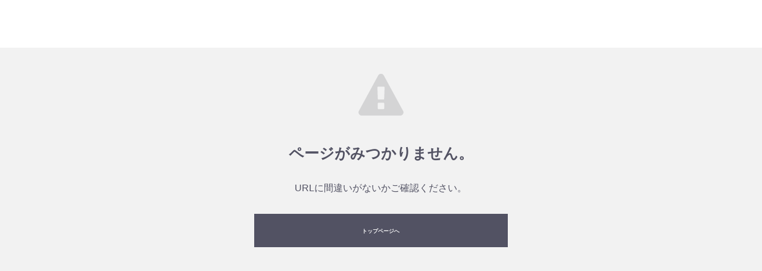

--- FILE ---
content_type: text/html; charset=UTF-8
request_url: https://www.fujioh.shop/postagesettlelist
body_size: 426
content:
<!doctype html>
<html lang="ja">
<head>
    <meta charset="utf-8">
    <meta name="viewport" content="width=device-width, initial-scale=1, shrink-to-fit=no">
    <title>ページがみつかりません。</title>
    <link rel="icon" href="/html/user_data/assets/img/common/favicon.ico">
    <link rel="stylesheet" href="/html/template/default/assets/css/style.css">
</head>
<body>
<div class="ec-layoutRole">
    <div class="ec-404Role">
        <div class="ec-off4Grid">
            <div class="ec-off4Grid__cell">
                <div style="font-size:100px;text-align:center;">
                    <div class="ec-404Role__icon ec-icon">
                        <img src="/html/template/default/assets/icon/exclamation-pale.svg" alt="">
                    </div>
                </div>
                <p class="ec-404Role__title ec-reportHeading">ページがみつかりません。</p>
                <p class="ec-404Role__description ec-reportDescription">URLに間違いがないかご確認ください。</p>
                <a class="ec-blockBtn--cancel" href="/">トップページへ</a>
            </div>
        </div>
    </div>
</div>
</body>
</html>


--- FILE ---
content_type: text/css
request_url: https://www.fujioh.shop/html/template/default/assets/css/style.css
body_size: 170190
content:
@charset "UTF-8";
/*! normalize.css v5.0.0 | MIT License | github.com/necolas/normalize.css */
/**
 * 1. Change the default font family in all browsers (opinionated).
 * 2. Correct the line height in all browsers.
 * 3. Prevent adjustments of font size after orientation changes in
 *    IE on Windows Phone and in iOS.
 */
/* Document
   ========================================================================== */
html {
  font-family: sans-serif; /* 1 */
  line-height: 1.15; /* 2 */
  -ms-text-size-adjust: 100%; /* 3 */
  -webkit-text-size-adjust: 100%; /* 3 */
}
/* Sections
   ========================================================================== */
/**
 * Remove the margin in all browsers (opinionated).
 */
body {
  margin: 0;
}
/**
 * Add the correct display in IE 9-.
 */
article,
aside,
footer,
header,
nav,
section {
  display: block;
}
/**
 * Correct the font size and margin on `h1` elements within `section` and
 * `article` contexts in Chrome, Firefox, and Safari.
 */
h1 {
  font-size: 2em;
  margin: 0.67em 0;
}
/* Grouping content
   ========================================================================== */
/**
 * Add the correct display in IE 9-.
 * 1. Add the correct display in IE.
 */
figcaption,
figure,
main { /* 1 */
  display: block;
}
/**
 * Add the correct margin in IE 8.
 */
figure {
  margin: 1em 40px;
}
/**
 * 1. Add the correct box sizing in Firefox.
 * 2. Show the overflow in Edge and IE.
 */
hr {
  box-sizing: content-box; /* 1 */
  height: 0; /* 1 */
  overflow: visible; /* 2 */
}
/**
 * 1. Correct the inheritance and scaling of font size in all browsers.
 * 2. Correct the odd `em` font sizing in all browsers.
 */
pre {
  font-family: monospace, monospace; /* 1 */
  font-size: 1em; /* 2 */
}
/* Text-level semantics
   ========================================================================== */
/**
 * 1. Remove the gray background on active links in IE 10.
 * 2. Remove gaps in links underline in iOS 8+ and Safari 8+.
 */
a {
  background-color: transparent; /* 1 */
  -webkit-text-decoration-skip: objects; /* 2 */
}
/**
 * Remove the outline on focused links when they are also active or hovered
 * in all browsers (opinionated).
 */
a:active,
a:hover {
  outline-width: 0;
}
/**
 * 1. Remove the bottom border in Firefox 39-.
 * 2. Add the correct text decoration in Chrome, Edge, IE, Opera, and Safari.
 */
abbr[title] {
  border-bottom: none; /* 1 */
  text-decoration: underline; /* 2 */
  -webkit-text-decoration: underline dotted;
          text-decoration: underline dotted; /* 2 */
}
/**
 * Prevent the duplicate application of `bolder` by the next rule in Safari 6.
 */
b,
strong {
  font-weight: inherit;
}
/**
 * Add the correct font weight in Chrome, Edge, and Safari.
 */
b,
strong {
  font-weight: bolder;
}
/**
 * 1. Correct the inheritance and scaling of font size in all browsers.
 * 2. Correct the odd `em` font sizing in all browsers.
 */
code,
kbd,
samp {
  font-family: monospace, monospace; /* 1 */
  font-size: 1em; /* 2 */
}
/**
 * Add the correct font style in Android 4.3-.
 */
dfn {
  font-style: italic;
}
/**
 * Add the correct background and color in IE 9-.
 */
mark {
  background-color: #ff0;
  color: #000;
}
/**
 * Add the correct font size in all browsers.
 */
small {
  font-size: 80%;
}
/**
 * Prevent `sub` and `sup` elements from affecting the line height in
 * all browsers.
 */
sub,
sup {
  font-size: 75%;
  line-height: 0;
  position: relative;
  vertical-align: baseline;
}
sub {
  bottom: -0.25em;
}
sup {
  top: -0.5em;
}
/* Embedded content
   ========================================================================== */
/**
 * Add the correct display in IE 9-.
 */
audio,
video {
  display: inline-block;
}
/**
 * Add the correct display in iOS 4-7.
 */
audio:not([controls]) {
  display: none;
  height: 0;
}
/**
 * Remove the border on images inside links in IE 10-.
 */
img {
  border-style: none;
}
/**
 * Hide the overflow in IE.
 */
svg:not(:root) {
  overflow: hidden;
}
/* Forms
   ========================================================================== */
/**
 * 1. Change the font styles in all browsers (opinionated).
 * 2. Remove the margin in Firefox and Safari.
 */
button,
input,
optgroup,
select,
textarea {
  font-family: sans-serif; /* 1 */
  font-size: 100%; /* 1 */
  line-height: 1.15; /* 1 */
  margin: 0; /* 2 */
}
/**
 * Show the overflow in IE.
 * 1. Show the overflow in Edge.
 */
button,
input { /* 1 */
  overflow: visible;
}
/**
 * Remove the inheritance of text transform in Edge, Firefox, and IE.
 * 1. Remove the inheritance of text transform in Firefox.
 */
button,
select { /* 1 */
  text-transform: none;
}
/**
 * 1. Prevent a WebKit bug where (2) destroys native `audio` and `video`
 *    controls in Android 4.
 * 2. Correct the inability to style clickable types in iOS and Safari.
 */
button,
html [type="button"], /* 1 */
[type="reset"],
[type="submit"] {
  -webkit-appearance: button; /* 2 */
}
/**
 * Remove the inner border and padding in Firefox.
 */
button::-moz-focus-inner,
[type="button"]::-moz-focus-inner,
[type="reset"]::-moz-focus-inner,
[type="submit"]::-moz-focus-inner {
  border-style: none;
  padding: 0;
}
/**
 * Restore the focus styles unset by the previous rule.
 */
button:-moz-focusring,
[type="button"]:-moz-focusring,
[type="reset"]:-moz-focusring,
[type="submit"]:-moz-focusring {
  outline: 1px dotted ButtonText;
}
/**
 * Change the border, margin, and padding in all browsers (opinionated).
 */
fieldset {
  border: 1px solid #c0c0c0;
  margin: 0 2px;
  padding: 0.35em 0.625em 0.75em;
}
/**
 * 1. Correct the text wrapping in Edge and IE.
 * 2. Correct the color inheritance from `fieldset` elements in IE.
 * 3. Remove the padding so developers are not caught out when they zero out
 *    `fieldset` elements in all browsers.
 */
legend {
  box-sizing: border-box; /* 1 */
  color: inherit; /* 2 */
  display: table; /* 1 */
  max-width: 100%; /* 1 */
  padding: 0; /* 3 */
  white-space: normal; /* 1 */
}
/**
 * 1. Add the correct display in IE 9-.
 * 2. Add the correct vertical alignment in Chrome, Firefox, and Opera.
 */
progress {
  display: inline-block; /* 1 */
  vertical-align: baseline; /* 2 */
}
/**
 * Remove the default vertical scrollbar in IE.
 */
textarea {
  overflow: auto;
}
/**
 * 1. Add the correct box sizing in IE 10-.
 * 2. Remove the padding in IE 10-.
 */
[type="checkbox"],
[type="radio"] {
  box-sizing: border-box; /* 1 */
  padding: 0; /* 2 */
}
/**
 * Correct the cursor style of increment and decrement buttons in Chrome.
 */
[type="number"]::-webkit-inner-spin-button,
[type="number"]::-webkit-outer-spin-button {
  height: auto;
}
/**
 * 1. Correct the odd appearance in Chrome and Safari.
 * 2. Correct the outline style in Safari.
 */
[type="search"] {
  -webkit-appearance: textfield; /* 1 */
  outline-offset: -2px; /* 2 */
}
/**
 * Remove the inner padding and cancel buttons in Chrome and Safari on macOS.
 */
[type="search"]::-webkit-search-cancel-button,
[type="search"]::-webkit-search-decoration {
  -webkit-appearance: none;
}
/**
 * 1. Correct the inability to style clickable types in iOS and Safari.
 * 2. Change font properties to `inherit` in Safari.
 */
::-webkit-file-upload-button {
  -webkit-appearance: button; /* 1 */
  font: inherit; /* 2 */
}
/* Interactive
   ========================================================================== */
/*
 * Add the correct display in IE 9-.
 * 1. Add the correct display in Edge, IE, and Firefox.
 */
details, /* 1 */
menu {
  display: block;
}
/*
 * Add the correct display in all browsers.
 */
summary {
  display: list-item;
}
/* Scripting
   ========================================================================== */
/**
 * Add the correct display in IE 9-.
 */
canvas {
  display: inline-block;
}
/**
 * Add the correct display in IE.
 */
template {
  display: none;
}
/* Hidden
   ========================================================================== */
/**
 * Add the correct display in IE 10-.
 */
[hidden] {
  display: none;
}
/*!
 * Bootstrap v5.1.3 (https://getbootstrap.com/)
 * Copyright 2011-2021 The Bootstrap Authors
 * Copyright 2011-2021 Twitter, Inc.
 * Licensed under MIT (https://github.com/twbs/bootstrap/blob/main/LICENSE)
 */
:root {
  --bs-blue: #337ab7;
  --bs-indigo: #6610f2;
  --bs-purple: #6f42c1;
  --bs-pink: #d63384;
  --bs-red: #dc3545;
  --bs-orange: #fd7e14;
  --bs-yellow: #ffc107;
  --bs-green: #198754;
  --bs-teal: #20c997;
  --bs-cyan: #0dcaf0;
  --bs-white: #fff;
  --bs-gray: #6c757d;
  --bs-gray-dark: #343a40;
  --bs-gray-100: #f8f9fa;
  --bs-gray-200: #e9ecef;
  --bs-gray-300: #dee2e6;
  --bs-gray-400: #ced4da;
  --bs-gray-500: #adb5bd;
  --bs-gray-600: #6c757d;
  --bs-gray-700: #495057;
  --bs-gray-800: #343a40;
  --bs-gray-900: #212529;
  --bs-primary: #337ab7;
  --bs-secondary: #6c757d;
  --bs-success: #198754;
  --bs-info: #0dcaf0;
  --bs-warning: #ffc107;
  --bs-danger: #dc3545;
  --bs-light: #f8f9fa;
  --bs-dark: #212529;
  --bs-primary-rgb: 51, 122, 183;
  --bs-secondary-rgb: 108, 117, 125;
  --bs-success-rgb: 25, 135, 84;
  --bs-info-rgb: 13, 202, 240;
  --bs-warning-rgb: 255, 193, 7;
  --bs-danger-rgb: 220, 53, 69;
  --bs-light-rgb: 248, 249, 250;
  --bs-dark-rgb: 33, 37, 41;
  --bs-white-rgb: 255, 255, 255;
  --bs-black-rgb: 0, 0, 0;
  --bs-body-color-rgb: 33, 37, 41;
  --bs-body-bg-rgb: 255, 255, 255;
  --bs-font-sans-serif: Roboto, "游ゴシック", YuGothic, "Yu Gothic", "ヒラギノ角ゴ ProN W3", "Hiragino Kaku Gothic ProN", Arial, "メイリオ", Meiryo, sans-serif;
  --bs-font-monospace: SFMono-Regular, Menlo, Monaco, Consolas, "Liberation Mono", "Courier New", monospace;
  --bs-gradient: linear-gradient(180deg, rgba(255, 255, 255, 0.15), rgba(255, 255, 255, 0));
  --bs-body-font-family: var(--bs-font-sans-serif);
  --bs-body-font-size: 0.875rem;
  --bs-body-font-weight: 400;
  --bs-body-line-height: 1.42857142;
  --bs-body-color: #212529;
  --bs-body-bg: #fff;
}
*,
*::before,
*::after {
  box-sizing: border-box;
}
body {
  margin: 0;
  font-family: var(--bs-body-font-family);
  font-size: var(--bs-body-font-size);
  font-weight: var(--bs-body-font-weight);
  line-height: var(--bs-body-line-height);
  color: var(--bs-body-color);
  text-align: var(--bs-body-text-align);
  background-color: var(--bs-body-bg);
  -webkit-text-size-adjust: 100%;
  -webkit-tap-highlight-color: rgba(0, 0, 0, 0);
}
hr {
  margin: 1rem 0;
  color: inherit;
  background-color: currentColor;
  border: 0;
  opacity: 0.25;
}
hr:not([size]) {
  height: 1px;
}
h6, .h6, h5, .h5, h4, .h4, h3, .h3, h2, .h2, h1, .h1 {
  margin-top: 0;
  margin-bottom: 0.5rem;
  font-weight: 500;
  line-height: 1.2;
}
h1, .h1 {
  font-size: calc(1.34375rem + 1.125vw);
}
h2, .h2 {
  font-size: calc(1.3rem + 0.6vw);
}
h3, .h3 {
  font-size: calc(1.278125rem + 0.3375vw);
}
h4, .h4 {
  font-size: calc(1.25625rem + 0.075vw);
}
h5, .h5 {
  font-size: 1.09375rem;
}
h6, .h6 {
  font-size: 0.875rem;
}
p {
  margin-top: 0;
  margin-bottom: 1rem;
}
abbr[title],
abbr[data-bs-original-title] {
  -webkit-text-decoration: underline dotted;
          text-decoration: underline dotted;
  cursor: help;
  -webkit-text-decoration-skip-ink: none;
          text-decoration-skip-ink: none;
}
address {
  margin-bottom: 1rem;
  font-style: normal;
  line-height: inherit;
}
ol,
ul {
  padding-left: 2rem;
}
ol,
ul,
dl {
  margin-top: 0;
  margin-bottom: 1rem;
}
ol ol,
ul ul,
ol ul,
ul ol {
  margin-bottom: 0;
}
dt {
  font-weight: 700;
}
dd {
  margin-bottom: 0.5rem;
  margin-left: 0;
}
blockquote {
  margin: 0 0 1rem;
}
b,
strong {
  font-weight: bolder;
}
small, .small {
  font-size: 0.875em;
}
mark, .mark {
  padding: 0.2em;
  background-color: #fcf8e3;
}
sub,
sup {
  position: relative;
  font-size: 0.75em;
  line-height: 0;
  vertical-align: baseline;
}
sub {
  bottom: -0.25em;
}
sup {
  top: -0.5em;
}
a {
  color: #337ab7;
  text-decoration: underline;
}
a:hover {
  color: #296292;
}
a:not([href]):not([class]), a:not([href]):not([class]):hover {
  color: inherit;
  text-decoration: none;
}
pre,
code,
kbd,
samp {
  font-family: var(--bs-font-monospace);
  font-size: 1em;
  direction: ltr /* rtl:ignore */;
  unicode-bidi: bidi-override;
}
pre {
  display: block;
  margin-top: 0;
  margin-bottom: 1rem;
  overflow: auto;
  font-size: 0.875em;
}
pre code {
  font-size: inherit;
  color: inherit;
  word-break: normal;
}
code {
  font-size: 0.875em;
  color: #d63384;
  word-wrap: break-word;
}
a > code {
  color: inherit;
}
kbd {
  padding: 0.2rem 0.4rem;
  font-size: 0.875em;
  color: #fff;
  background-color: #212529;
  border-radius: 0.2rem;
}
kbd kbd {
  padding: 0;
  font-size: 1em;
  font-weight: 700;
}
figure {
  margin: 0 0 1rem;
}
img,
svg {
  vertical-align: middle;
}
table {
  caption-side: bottom;
  border-collapse: collapse;
}
caption {
  padding-top: 0.5rem;
  padding-bottom: 0.5rem;
  color: #6c757d;
  text-align: left;
}
th {
  text-align: inherit;
  text-align: -webkit-match-parent;
}
thead,
tbody,
tfoot,
tr,
td,
th {
  border-color: inherit;
  border-style: solid;
  border-width: 0;
}
label {
  display: inline-block;
}
button {
  border-radius: 0;
}
button:focus:not(:focus-visible) {
  outline: 0;
}
input,
button,
select,
optgroup,
textarea {
  margin: 0;
  font-family: inherit;
  font-size: inherit;
  line-height: inherit;
}
button,
select {
  text-transform: none;
}
[role=button] {
  cursor: pointer;
}
select {
  word-wrap: normal;
}
select:disabled {
  opacity: 1;
}
[list]::-webkit-calendar-picker-indicator {
  display: none;
}
button,
[type=button],
[type=reset],
[type=submit] {
  -webkit-appearance: button;
}
button:not(:disabled),
[type=button]:not(:disabled),
[type=reset]:not(:disabled),
[type=submit]:not(:disabled) {
  cursor: pointer;
}
::-moz-focus-inner {
  padding: 0;
  border-style: none;
}
textarea {
  resize: vertical;
}
fieldset {
  min-width: 0;
  padding: 0;
  margin: 0;
  border: 0;
}
legend {
  float: left;
  width: 100%;
  padding: 0;
  margin-bottom: 0.5rem;
  font-size: calc(1.275rem + 0.3vw);
  line-height: inherit;
}
legend + * {
  clear: left;
}
::-webkit-datetime-edit-fields-wrapper,
::-webkit-datetime-edit-text,
::-webkit-datetime-edit-minute,
::-webkit-datetime-edit-hour-field,
::-webkit-datetime-edit-day-field,
::-webkit-datetime-edit-month-field,
::-webkit-datetime-edit-year-field {
  padding: 0;
}
::-webkit-inner-spin-button {
  height: auto;
}
[type=search] {
  outline-offset: -2px;
  -webkit-appearance: textfield;
}
/* rtl:raw:
[type="tel"],
[type="url"],
[type="email"],
[type="number"] {
  direction: ltr;
}
*/
::-webkit-search-decoration {
  -webkit-appearance: none;
}
::-webkit-color-swatch-wrapper {
  padding: 0;
}
::file-selector-button {
  font: inherit;
}
::-webkit-file-upload-button {
  font: inherit;
  -webkit-appearance: button;
}
output {
  display: inline-block;
}
iframe {
  border: 0;
}
summary {
  display: list-item;
  cursor: pointer;
}
progress {
  vertical-align: baseline;
}
[hidden] {
  display: none !important;
}
.lead {
  font-size: 1.09375rem;
  font-weight: 300;
}
.display-1 {
  font-size: calc(1.625rem + 4.5vw);
  font-weight: 300;
  line-height: 1.2;
}
.display-2 {
  font-size: calc(1.575rem + 3.9vw);
  font-weight: 300;
  line-height: 1.2;
}
.display-3 {
  font-size: calc(1.525rem + 3.3vw);
  font-weight: 300;
  line-height: 1.2;
}
.display-4 {
  font-size: calc(1.475rem + 2.7vw);
  font-weight: 300;
  line-height: 1.2;
}
.display-5 {
  font-size: calc(1.425rem + 2.1vw);
  font-weight: 300;
  line-height: 1.2;
}
.display-6 {
  font-size: calc(1.375rem + 1.5vw);
  font-weight: 300;
  line-height: 1.2;
}
.list-unstyled {
  padding-left: 0;
  list-style: none;
}
.list-inline {
  padding-left: 0;
  list-style: none;
}
.list-inline-item {
  display: inline-block;
}
.list-inline-item:not(:last-child) {
  margin-right: 0.5rem;
}
.initialism {
  font-size: 0.875em;
  text-transform: uppercase;
}
.blockquote {
  margin-bottom: 1rem;
  font-size: 1.09375rem;
}
.blockquote > :last-child {
  margin-bottom: 0;
}
.blockquote-footer {
  margin-top: -1rem;
  margin-bottom: 1rem;
  font-size: 0.875em;
  color: #6c757d;
}
.blockquote-footer::before {
  content: "— ";
}
.img-fluid {
  max-width: 100%;
  height: auto;
}
.img-thumbnail {
  padding: 0.25rem;
  background-color: #fff;
  border: 1px solid #dee2e6;
  border-radius: 0.25rem;
  max-width: 100%;
  height: auto;
}
.figure {
  display: inline-block;
}
.figure-img {
  margin-bottom: 0.5rem;
  line-height: 1;
}
.figure-caption {
  font-size: 0.875em;
  color: #6c757d;
}
.container,
.container-fluid,
.container-xxl,
.container-xl,
.container-lg,
.container-md,
.container-sm {
  width: 100%;
  padding-right: var(--bs-gutter-x, 0.75rem);
  padding-left: var(--bs-gutter-x, 0.75rem);
  margin-right: auto;
  margin-left: auto;
}
.row {
  --bs-gutter-x: 1.5rem;
  --bs-gutter-y: 0;
  display: flex;
  flex-wrap: wrap;
  margin-top: calc(-1 * var(--bs-gutter-y));
  margin-right: calc(-0.5 * var(--bs-gutter-x));
  margin-left: calc(-0.5 * var(--bs-gutter-x));
}
.row > * {
  flex-shrink: 0;
  width: 100%;
  max-width: 100%;
  padding-right: calc(var(--bs-gutter-x) * 0.5);
  padding-left: calc(var(--bs-gutter-x) * 0.5);
  margin-top: var(--bs-gutter-y);
}
.col {
  flex: 1 0 0%;
}
.row-cols-auto > * {
  flex: 0 0 auto;
  width: auto;
}
.row-cols-1 > * {
  flex: 0 0 auto;
  width: 100%;
}
.row-cols-2 > * {
  flex: 0 0 auto;
  width: 50%;
}
.row-cols-3 > * {
  flex: 0 0 auto;
  width: 33.3333333333%;
}
.row-cols-4 > * {
  flex: 0 0 auto;
  width: 25%;
}
.row-cols-5 > * {
  flex: 0 0 auto;
  width: 20%;
}
.row-cols-6 > * {
  flex: 0 0 auto;
  width: 16.6666666667%;
}
.col-auto {
  flex: 0 0 auto;
  width: auto;
}
.col-1 {
  flex: 0 0 auto;
  width: 8.33333333%;
}
.col-2 {
  flex: 0 0 auto;
  width: 16.66666667%;
}
.col-3 {
  flex: 0 0 auto;
  width: 25%;
}
.col-4 {
  flex: 0 0 auto;
  width: 33.33333333%;
}
.col-5 {
  flex: 0 0 auto;
  width: 41.66666667%;
}
.col-6 {
  flex: 0 0 auto;
  width: 50%;
}
.col-7 {
  flex: 0 0 auto;
  width: 58.33333333%;
}
.col-8 {
  flex: 0 0 auto;
  width: 66.66666667%;
}
.col-9 {
  flex: 0 0 auto;
  width: 75%;
}
.col-10 {
  flex: 0 0 auto;
  width: 83.33333333%;
}
.col-11 {
  flex: 0 0 auto;
  width: 91.66666667%;
}
.col-12 {
  flex: 0 0 auto;
  width: 100%;
}
.offset-1 {
  margin-left: 8.33333333%;
}
.offset-2 {
  margin-left: 16.66666667%;
}
.offset-3 {
  margin-left: 25%;
}
.offset-4 {
  margin-left: 33.33333333%;
}
.offset-5 {
  margin-left: 41.66666667%;
}
.offset-6 {
  margin-left: 50%;
}
.offset-7 {
  margin-left: 58.33333333%;
}
.offset-8 {
  margin-left: 66.66666667%;
}
.offset-9 {
  margin-left: 75%;
}
.offset-10 {
  margin-left: 83.33333333%;
}
.offset-11 {
  margin-left: 91.66666667%;
}
.g-0,
.gx-0 {
  --bs-gutter-x: 0;
}
.g-0,
.gy-0 {
  --bs-gutter-y: 0;
}
.g-1,
.gx-1 {
  --bs-gutter-x: 0.25rem;
}
.g-1,
.gy-1 {
  --bs-gutter-y: 0.25rem;
}
.g-2,
.gx-2 {
  --bs-gutter-x: 0.5rem;
}
.g-2,
.gy-2 {
  --bs-gutter-y: 0.5rem;
}
.g-3,
.gx-3 {
  --bs-gutter-x: 1rem;
}
.g-3,
.gy-3 {
  --bs-gutter-y: 1rem;
}
.g-4,
.gx-4 {
  --bs-gutter-x: 1.5rem;
}
.g-4,
.gy-4 {
  --bs-gutter-y: 1.5rem;
}
.g-5,
.gx-5 {
  --bs-gutter-x: 3rem;
}
.g-5,
.gy-5 {
  --bs-gutter-y: 3rem;
}
.table {
  --bs-table-bg: transparent;
  --bs-table-accent-bg: transparent;
  --bs-table-striped-color: #212529;
  --bs-table-striped-bg: rgba(0, 0, 0, 0.05);
  --bs-table-active-color: #212529;
  --bs-table-active-bg: rgba(0, 0, 0, 0.1);
  --bs-table-hover-color: #212529;
  --bs-table-hover-bg: rgba(0, 0, 0, 0.075);
  width: 100%;
  margin-bottom: 1rem;
  color: #212529;
  vertical-align: top;
  border-color: #dee2e6;
}
.table > :not(caption) > * > * {
  padding: 0.5rem 0.5rem;
  background-color: var(--bs-table-bg);
  border-bottom-width: 1px;
  box-shadow: inset 0 0 0 9999px var(--bs-table-accent-bg);
}
.table > tbody {
  vertical-align: inherit;
}
.table > thead {
  vertical-align: bottom;
}
.table > :not(:first-child) {
  border-top: 2px solid currentColor;
}
.caption-top {
  caption-side: top;
}
.table-sm > :not(caption) > * > * {
  padding: 0.25rem 0.25rem;
}
.table-bordered > :not(caption) > * {
  border-width: 1px 0;
}
.table-bordered > :not(caption) > * > * {
  border-width: 0 1px;
}
.table-borderless > :not(caption) > * > * {
  border-bottom-width: 0;
}
.table-borderless > :not(:first-child) {
  border-top-width: 0;
}
.table-striped > tbody > tr:nth-of-type(odd) > * {
  --bs-table-accent-bg: var(--bs-table-striped-bg);
  color: var(--bs-table-striped-color);
}
.table-active {
  --bs-table-accent-bg: var(--bs-table-active-bg);
  color: var(--bs-table-active-color);
}
.table-hover > tbody > tr:hover > * {
  --bs-table-accent-bg: var(--bs-table-hover-bg);
  color: var(--bs-table-hover-color);
}
.table-primary {
  --bs-table-bg: #d6e4f1;
  --bs-table-striped-bg: #cbd9e5;
  --bs-table-striped-color: #000;
  --bs-table-active-bg: #c1cdd9;
  --bs-table-active-color: #000;
  --bs-table-hover-bg: #c6d3df;
  --bs-table-hover-color: #000;
  color: #000;
  border-color: #c1cdd9;
}
.table-secondary {
  --bs-table-bg: #e2e3e5;
  --bs-table-striped-bg: #d7d8da;
  --bs-table-striped-color: #000;
  --bs-table-active-bg: #cbccce;
  --bs-table-active-color: #000;
  --bs-table-hover-bg: #d1d2d4;
  --bs-table-hover-color: #000;
  color: #000;
  border-color: #cbccce;
}
.table-success {
  --bs-table-bg: #d1e7dd;
  --bs-table-striped-bg: #c7dbd2;
  --bs-table-striped-color: #000;
  --bs-table-active-bg: #bcd0c7;
  --bs-table-active-color: #000;
  --bs-table-hover-bg: #c1d6cc;
  --bs-table-hover-color: #000;
  color: #000;
  border-color: #bcd0c7;
}
.table-info {
  --bs-table-bg: #cff4fc;
  --bs-table-striped-bg: #c5e8ef;
  --bs-table-striped-color: #000;
  --bs-table-active-bg: #badce3;
  --bs-table-active-color: #000;
  --bs-table-hover-bg: #bfe2e9;
  --bs-table-hover-color: #000;
  color: #000;
  border-color: #badce3;
}
.table-warning {
  --bs-table-bg: #fff3cd;
  --bs-table-striped-bg: #f2e7c3;
  --bs-table-striped-color: #000;
  --bs-table-active-bg: #e6dbb9;
  --bs-table-active-color: #000;
  --bs-table-hover-bg: #ece1be;
  --bs-table-hover-color: #000;
  color: #000;
  border-color: #e6dbb9;
}
.table-danger {
  --bs-table-bg: #f8d7da;
  --bs-table-striped-bg: #eccccf;
  --bs-table-striped-color: #000;
  --bs-table-active-bg: #dfc2c4;
  --bs-table-active-color: #000;
  --bs-table-hover-bg: #e5c7ca;
  --bs-table-hover-color: #000;
  color: #000;
  border-color: #dfc2c4;
}
.table-light {
  --bs-table-bg: #f8f9fa;
  --bs-table-striped-bg: #ecedee;
  --bs-table-striped-color: #000;
  --bs-table-active-bg: #dfe0e1;
  --bs-table-active-color: #000;
  --bs-table-hover-bg: #e5e6e7;
  --bs-table-hover-color: #000;
  color: #000;
  border-color: #dfe0e1;
}
.table-dark {
  --bs-table-bg: #212529;
  --bs-table-striped-bg: #2c3034;
  --bs-table-striped-color: #fff;
  --bs-table-active-bg: #373b3e;
  --bs-table-active-color: #fff;
  --bs-table-hover-bg: #323539;
  --bs-table-hover-color: #fff;
  color: #fff;
  border-color: #373b3e;
}
.table-responsive {
  overflow-x: auto;
  -webkit-overflow-scrolling: touch;
}
.form-label {
  margin-bottom: 0.5rem;
}
.col-form-label {
  padding-top: calc(0.375rem + 1px);
  padding-bottom: calc(0.375rem + 1px);
  margin-bottom: 0;
  font-size: inherit;
  line-height: 1.42857142;
}
.col-form-label-lg {
  padding-top: calc(0.5rem + 1px);
  padding-bottom: calc(0.5rem + 1px);
  font-size: 1.09375rem;
}
.col-form-label-sm {
  padding-top: calc(0.25rem + 1px);
  padding-bottom: calc(0.25rem + 1px);
  font-size: 0.765625rem;
}
.form-text {
  margin-top: 0.25rem;
  font-size: 0.875em;
  color: #6c757d;
}
.form-control {
  display: block;
  width: 100%;
  padding: 0.375rem 0.75rem;
  font-size: 0.875rem;
  font-weight: 400;
  line-height: 1.42857142;
  color: #212529;
  background-color: #fff;
  background-clip: padding-box;
  border: 1px solid #ced4da;
  -webkit-appearance: none;
     -moz-appearance: none;
          appearance: none;
  border-radius: 0.25rem;
  transition: border-color 0.15s ease-in-out, box-shadow 0.15s ease-in-out;
}
.form-control[type=file] {
  overflow: hidden;
}
.form-control[type=file]:not(:disabled):not([readonly]) {
  cursor: pointer;
}
.form-control:focus {
  color: #212529;
  background-color: #fff;
  border-color: #99bddb;
  outline: 0;
  box-shadow: 0 0 0 0.25rem rgba(51, 122, 183, 0.25);
}
.form-control::-webkit-date-and-time-value {
  height: 1.42857142em;
}
.form-control::-moz-placeholder {
  color: #6c757d;
  opacity: 1;
}
.form-control:-ms-input-placeholder {
  color: #6c757d;
  opacity: 1;
}
.form-control::placeholder {
  color: #6c757d;
  opacity: 1;
}
.form-control:disabled, .form-control[readonly] {
  background-color: #e9ecef;
  opacity: 1;
}
.form-control::file-selector-button {
  padding: 0.375rem 0.75rem;
  margin: -0.375rem -0.75rem;
  -webkit-margin-end: 0.75rem;
          margin-inline-end: 0.75rem;
  color: #212529;
  background-color: #e9ecef;
  pointer-events: none;
  border-color: inherit;
  border-style: solid;
  border-width: 0;
  border-inline-end-width: 1px;
  border-radius: 0;
  transition: color 0.15s ease-in-out, background-color 0.15s ease-in-out, border-color 0.15s ease-in-out, box-shadow 0.15s ease-in-out;
}
.form-control:hover:not(:disabled):not([readonly])::file-selector-button {
  background-color: #dde0e3;
}
.form-control::-webkit-file-upload-button {
  padding: 0.375rem 0.75rem;
  margin: -0.375rem -0.75rem;
  -webkit-margin-end: 0.75rem;
          margin-inline-end: 0.75rem;
  color: #212529;
  background-color: #e9ecef;
  pointer-events: none;
  border-color: inherit;
  border-style: solid;
  border-width: 0;
  border-inline-end-width: 1px;
  border-radius: 0;
  -webkit-transition: color 0.15s ease-in-out, background-color 0.15s ease-in-out, border-color 0.15s ease-in-out, box-shadow 0.15s ease-in-out;
  transition: color 0.15s ease-in-out, background-color 0.15s ease-in-out, border-color 0.15s ease-in-out, box-shadow 0.15s ease-in-out;
}
.form-control:hover:not(:disabled):not([readonly])::-webkit-file-upload-button {
  background-color: #dde0e3;
}
.form-control-plaintext {
  display: block;
  width: 100%;
  padding: 0.375rem 0;
  margin-bottom: 0;
  line-height: 1.42857142;
  color: #212529;
  background-color: transparent;
  border: solid transparent;
  border-width: 1px 0;
}
.form-control-plaintext.form-control-sm, .form-control-plaintext.form-control-lg {
  padding-right: 0;
  padding-left: 0;
}
.form-control-sm {
  min-height: calc(1.42857142em + 0.5rem + 2px);
  padding: 0.25rem 0.5rem;
  font-size: 0.765625rem;
  border-radius: 0.2rem;
}
.form-control-sm::file-selector-button {
  padding: 0.25rem 0.5rem;
  margin: -0.25rem -0.5rem;
  -webkit-margin-end: 0.5rem;
          margin-inline-end: 0.5rem;
}
.form-control-sm::-webkit-file-upload-button {
  padding: 0.25rem 0.5rem;
  margin: -0.25rem -0.5rem;
  -webkit-margin-end: 0.5rem;
          margin-inline-end: 0.5rem;
}
.form-control-lg {
  min-height: calc(1.42857142em + 1rem + 2px);
  padding: 0.5rem 1rem;
  font-size: 1.09375rem;
  border-radius: 0.3rem;
}
.form-control-lg::file-selector-button {
  padding: 0.5rem 1rem;
  margin: -0.5rem -1rem;
  -webkit-margin-end: 1rem;
          margin-inline-end: 1rem;
}
.form-control-lg::-webkit-file-upload-button {
  padding: 0.5rem 1rem;
  margin: -0.5rem -1rem;
  -webkit-margin-end: 1rem;
          margin-inline-end: 1rem;
}
textarea.form-control {
  min-height: calc(1.42857142em + 0.75rem + 2px);
}
textarea.form-control-sm {
  min-height: calc(1.42857142em + 0.5rem + 2px);
}
textarea.form-control-lg {
  min-height: calc(1.42857142em + 1rem + 2px);
}
.form-control-color {
  width: 3rem;
  height: auto;
  padding: 0.375rem;
}
.form-control-color:not(:disabled):not([readonly]) {
  cursor: pointer;
}
.form-control-color::-moz-color-swatch {
  height: 1.42857142em;
  border-radius: 0.25rem;
}
.form-control-color::-webkit-color-swatch {
  height: 1.42857142em;
  border-radius: 0.25rem;
}
.form-select {
  display: block;
  width: 100%;
  padding: 0.375rem 2.25rem 0.375rem 0.75rem;
  -moz-padding-start: calc(0.75rem - 3px);
  font-size: 0.875rem;
  font-weight: 400;
  line-height: 1.42857142;
  color: #212529;
  background-color: #fff;
  background-image: url("data:image/svg+xml,%3csvg xmlns='http://www.w3.org/2000/svg' viewBox='0 0 16 16'%3e%3cpath fill='none' stroke='%23343a40' stroke-linecap='round' stroke-linejoin='round' stroke-width='2' d='M2 5l6 6 6-6'/%3e%3c/svg%3e");
  background-repeat: no-repeat;
  background-position: right 0.75rem center;
  background-size: 16px 12px;
  border: 1px solid #ced4da;
  border-radius: 0.25rem;
  transition: border-color 0.15s ease-in-out, box-shadow 0.15s ease-in-out;
  -webkit-appearance: none;
     -moz-appearance: none;
          appearance: none;
}
.form-select:focus {
  border-color: #99bddb;
  outline: 0;
  box-shadow: 0 0 0 0.25rem rgba(51, 122, 183, 0.25);
}
.form-select[multiple], .form-select[size]:not([size="1"]) {
  padding-right: 0.75rem;
  background-image: none;
}
.form-select:disabled {
  background-color: #e9ecef;
}
.form-select:-moz-focusring {
  color: transparent;
  text-shadow: 0 0 0 #212529;
}
.form-select-sm {
  padding-top: 0.25rem;
  padding-bottom: 0.25rem;
  padding-left: 0.5rem;
  font-size: 0.765625rem;
  border-radius: 0.2rem;
}
.form-select-lg {
  padding-top: 0.5rem;
  padding-bottom: 0.5rem;
  padding-left: 1rem;
  font-size: 1.09375rem;
  border-radius: 0.3rem;
}
.form-check {
  display: block;
  min-height: 1.2499999925rem;
  padding-left: 1.5em;
  margin-bottom: 0.125rem;
}
.form-check .form-check-input {
  float: left;
  margin-left: -1.5em;
}
.form-check-input {
  width: 1em;
  height: 1em;
  margin-top: 0.21428571em;
  vertical-align: top;
  background-color: #fff;
  background-repeat: no-repeat;
  background-position: center;
  background-size: contain;
  border: 1px solid rgba(0, 0, 0, 0.25);
  -webkit-appearance: none;
     -moz-appearance: none;
          appearance: none;
  -webkit-print-color-adjust: exact;
          color-adjust: exact;
}
.form-check-input[type=checkbox] {
  border-radius: 0.25em;
}
.form-check-input[type=radio] {
  border-radius: 50%;
}
.form-check-input:active {
  filter: brightness(90%);
}
.form-check-input:focus {
  border-color: #99bddb;
  outline: 0;
  box-shadow: 0 0 0 0.25rem rgba(51, 122, 183, 0.25);
}
.form-check-input:checked {
  background-color: #337ab7;
  border-color: #337ab7;
}
.form-check-input:checked[type=checkbox] {
  background-image: url("data:image/svg+xml,%3csvg xmlns='http://www.w3.org/2000/svg' viewBox='0 0 20 20'%3e%3cpath fill='none' stroke='%23fff' stroke-linecap='round' stroke-linejoin='round' stroke-width='3' d='M6 10l3 3l6-6'/%3e%3c/svg%3e");
}
.form-check-input:checked[type=radio] {
  background-image: url("data:image/svg+xml,%3csvg xmlns='http://www.w3.org/2000/svg' viewBox='-4 -4 8 8'%3e%3ccircle r='2' fill='%23fff'/%3e%3c/svg%3e");
}
.form-check-input[type=checkbox]:indeterminate {
  background-color: #337ab7;
  border-color: #337ab7;
  background-image: url("data:image/svg+xml,%3csvg xmlns='http://www.w3.org/2000/svg' viewBox='0 0 20 20'%3e%3cpath fill='none' stroke='%23fff' stroke-linecap='round' stroke-linejoin='round' stroke-width='3' d='M6 10h8'/%3e%3c/svg%3e");
}
.form-check-input:disabled {
  pointer-events: none;
  filter: none;
  opacity: 0.5;
}
.form-check-input[disabled] ~ .form-check-label, .form-check-input:disabled ~ .form-check-label {
  opacity: 0.5;
}
.form-switch {
  padding-left: 2.5em;
}
.form-switch .form-check-input {
  width: 2em;
  margin-left: -2.5em;
  background-image: url("data:image/svg+xml,%3csvg xmlns='http://www.w3.org/2000/svg' viewBox='-4 -4 8 8'%3e%3ccircle r='3' fill='rgba%280, 0, 0, 0.25%29'/%3e%3c/svg%3e");
  background-position: left center;
  border-radius: 2em;
  transition: background-position 0.15s ease-in-out;
}
.form-switch .form-check-input:focus {
  background-image: url("data:image/svg+xml,%3csvg xmlns='http://www.w3.org/2000/svg' viewBox='-4 -4 8 8'%3e%3ccircle r='3' fill='%2399bddb'/%3e%3c/svg%3e");
}
.form-switch .form-check-input:checked {
  background-position: right center;
  background-image: url("data:image/svg+xml,%3csvg xmlns='http://www.w3.org/2000/svg' viewBox='-4 -4 8 8'%3e%3ccircle r='3' fill='%23fff'/%3e%3c/svg%3e");
}
.form-check-inline {
  display: inline-block;
  margin-right: 1rem;
}
.btn-check {
  position: absolute;
  clip: rect(0, 0, 0, 0);
  pointer-events: none;
}
.btn-check[disabled] + .btn, .btn-check:disabled + .btn {
  pointer-events: none;
  filter: none;
  opacity: 0.65;
}
.form-range {
  width: 100%;
  height: 1.5rem;
  padding: 0;
  background-color: transparent;
  -webkit-appearance: none;
     -moz-appearance: none;
          appearance: none;
}
.form-range:focus {
  outline: 0;
}
.form-range:focus::-webkit-slider-thumb {
  box-shadow: 0 0 0 1px #fff, 0 0 0 0.25rem rgba(51, 122, 183, 0.25);
}
.form-range:focus::-moz-range-thumb {
  box-shadow: 0 0 0 1px #fff, 0 0 0 0.25rem rgba(51, 122, 183, 0.25);
}
.form-range::-moz-focus-outer {
  border: 0;
}
.form-range::-webkit-slider-thumb {
  width: 1rem;
  height: 1rem;
  margin-top: -0.25rem;
  background-color: #337ab7;
  border: 0;
  border-radius: 1rem;
  -webkit-transition: background-color 0.15s ease-in-out, border-color 0.15s ease-in-out, box-shadow 0.15s ease-in-out;
  transition: background-color 0.15s ease-in-out, border-color 0.15s ease-in-out, box-shadow 0.15s ease-in-out;
  -webkit-appearance: none;
          appearance: none;
}
.form-range::-webkit-slider-thumb:active {
  background-color: #c2d7e9;
}
.form-range::-webkit-slider-runnable-track {
  width: 100%;
  height: 0.5rem;
  color: transparent;
  cursor: pointer;
  background-color: #dee2e6;
  border-color: transparent;
  border-radius: 1rem;
}
.form-range::-moz-range-thumb {
  width: 1rem;
  height: 1rem;
  background-color: #337ab7;
  border: 0;
  border-radius: 1rem;
  -moz-transition: background-color 0.15s ease-in-out, border-color 0.15s ease-in-out, box-shadow 0.15s ease-in-out;
  transition: background-color 0.15s ease-in-out, border-color 0.15s ease-in-out, box-shadow 0.15s ease-in-out;
  -moz-appearance: none;
       appearance: none;
}
.form-range::-moz-range-thumb:active {
  background-color: #c2d7e9;
}
.form-range::-moz-range-track {
  width: 100%;
  height: 0.5rem;
  color: transparent;
  cursor: pointer;
  background-color: #dee2e6;
  border-color: transparent;
  border-radius: 1rem;
}
.form-range:disabled {
  pointer-events: none;
}
.form-range:disabled::-webkit-slider-thumb {
  background-color: #adb5bd;
}
.form-range:disabled::-moz-range-thumb {
  background-color: #adb5bd;
}
.form-floating {
  position: relative;
}
.form-floating > .form-control,
.form-floating > .form-select {
  height: calc(3.5rem + 2px);
  line-height: 1.25;
}
.form-floating > label {
  position: absolute;
  top: 0;
  left: 0;
  height: 100%;
  padding: 1rem 0.75rem;
  pointer-events: none;
  border: 1px solid transparent;
  transform-origin: 0 0;
  transition: opacity 0.1s ease-in-out, transform 0.1s ease-in-out;
}
.form-floating > .form-control {
  padding: 1rem 0.75rem;
}
.form-floating > .form-control::-moz-placeholder {
  color: transparent;
}
.form-floating > .form-control:-ms-input-placeholder {
  color: transparent;
}
.form-floating > .form-control::placeholder {
  color: transparent;
}
.form-floating > .form-control:not(:-moz-placeholder-shown) {
  padding-top: 1.625rem;
  padding-bottom: 0.625rem;
}
.form-floating > .form-control:not(:-ms-input-placeholder) {
  padding-top: 1.625rem;
  padding-bottom: 0.625rem;
}
.form-floating > .form-control:focus, .form-floating > .form-control:not(:placeholder-shown) {
  padding-top: 1.625rem;
  padding-bottom: 0.625rem;
}
.form-floating > .form-control:-webkit-autofill {
  padding-top: 1.625rem;
  padding-bottom: 0.625rem;
}
.form-floating > .form-select {
  padding-top: 1.625rem;
  padding-bottom: 0.625rem;
}
.form-floating > .form-control:not(:-moz-placeholder-shown) ~ label {
  opacity: 0.65;
  transform: scale(0.85) translateY(-0.5rem) translateX(0.15rem);
}
.form-floating > .form-control:not(:-ms-input-placeholder) ~ label {
  opacity: 0.65;
  transform: scale(0.85) translateY(-0.5rem) translateX(0.15rem);
}
.form-floating > .form-control:focus ~ label,
.form-floating > .form-control:not(:placeholder-shown) ~ label,
.form-floating > .form-select ~ label {
  opacity: 0.65;
  transform: scale(0.85) translateY(-0.5rem) translateX(0.15rem);
}
.form-floating > .form-control:-webkit-autofill ~ label {
  opacity: 0.65;
  transform: scale(0.85) translateY(-0.5rem) translateX(0.15rem);
}
.input-group {
  position: relative;
  display: flex;
  flex-wrap: wrap;
  align-items: stretch;
  width: 100%;
}
.input-group > .form-control,
.input-group > .form-select {
  position: relative;
  flex: 1 1 auto;
  width: 1%;
  min-width: 0;
}
.input-group > .form-control:focus,
.input-group > .form-select:focus {
  z-index: 3;
}
.input-group .btn {
  position: relative;
  z-index: 2;
}
.input-group .btn:focus {
  z-index: 3;
}
.input-group-text {
  display: flex;
  align-items: center;
  padding: 0.375rem 0.75rem;
  font-size: 0.875rem;
  font-weight: 400;
  line-height: 1.42857142;
  color: #212529;
  text-align: center;
  white-space: nowrap;
  background-color: #e9ecef;
  border: 1px solid #ced4da;
  border-radius: 0.25rem;
}
.input-group-lg > .form-control,
.input-group-lg > .form-select,
.input-group-lg > .input-group-text,
.input-group-lg > .btn {
  padding: 0.5rem 1rem;
  font-size: 1.09375rem;
  border-radius: 0.3rem;
}
.input-group-sm > .form-control,
.input-group-sm > .form-select,
.input-group-sm > .input-group-text,
.input-group-sm > .btn {
  padding: 0.25rem 0.5rem;
  font-size: 0.765625rem;
  border-radius: 0.2rem;
}
.input-group-lg > .form-select,
.input-group-sm > .form-select {
  padding-right: 3rem;
}
.input-group:not(.has-validation) > :not(:last-child):not(.dropdown-toggle):not(.dropdown-menu),
.input-group:not(.has-validation) > .dropdown-toggle:nth-last-child(n+3) {
  border-top-right-radius: 0;
  border-bottom-right-radius: 0;
}
.input-group.has-validation > :nth-last-child(n+3):not(.dropdown-toggle):not(.dropdown-menu),
.input-group.has-validation > .dropdown-toggle:nth-last-child(n+4) {
  border-top-right-radius: 0;
  border-bottom-right-radius: 0;
}
.input-group > :not(:first-child):not(.dropdown-menu):not(.valid-tooltip):not(.valid-feedback):not(.invalid-tooltip):not(.invalid-feedback) {
  margin-left: -1px;
  border-top-left-radius: 0;
  border-bottom-left-radius: 0;
}
.valid-feedback {
  display: none;
  width: 100%;
  margin-top: 0.25rem;
  font-size: 0.875em;
  color: #198754;
}
.valid-tooltip {
  position: absolute;
  top: 100%;
  z-index: 5;
  display: none;
  max-width: 100%;
  padding: 0.25rem 0.5rem;
  margin-top: 0.1rem;
  font-size: 0.765625rem;
  color: #fff;
  background-color: rgba(25, 135, 84, 0.9);
  border-radius: 0.25rem;
}
.was-validated :valid ~ .valid-feedback,
.was-validated :valid ~ .valid-tooltip,
.is-valid ~ .valid-feedback,
.is-valid ~ .valid-tooltip {
  display: block;
}
.was-validated .form-control:valid, .form-control.is-valid {
  border-color: #198754;
  padding-right: calc(1.42857142em + 0.75rem);
  background-image: url("data:image/svg+xml,%3csvg xmlns='http://www.w3.org/2000/svg' viewBox='0 0 8 8'%3e%3cpath fill='%23198754' d='M2.3 6.73L.6 4.53c-.4-1.04.46-1.4 1.1-.8l1.1 1.4 3.4-3.8c.6-.63 1.6-.27 1.2.7l-4 4.6c-.43.5-.8.4-1.1.1z'/%3e%3c/svg%3e");
  background-repeat: no-repeat;
  background-position: right calc(0.357142855em + 0.1875rem) center;
  background-size: calc(0.71428571em + 0.375rem) calc(0.71428571em + 0.375rem);
}
.was-validated .form-control:valid:focus, .form-control.is-valid:focus {
  border-color: #198754;
  box-shadow: 0 0 0 0.25rem rgba(25, 135, 84, 0.25);
}
.was-validated textarea.form-control:valid, textarea.form-control.is-valid {
  padding-right: calc(1.42857142em + 0.75rem);
  background-position: top calc(0.357142855em + 0.1875rem) right calc(0.357142855em + 0.1875rem);
}
.was-validated .form-select:valid, .form-select.is-valid {
  border-color: #198754;
}
.was-validated .form-select:valid:not([multiple]):not([size]), .was-validated .form-select:valid:not([multiple])[size="1"], .form-select.is-valid:not([multiple]):not([size]), .form-select.is-valid:not([multiple])[size="1"] {
  padding-right: 4.125rem;
  background-image: url("data:image/svg+xml,%3csvg xmlns='http://www.w3.org/2000/svg' viewBox='0 0 16 16'%3e%3cpath fill='none' stroke='%23343a40' stroke-linecap='round' stroke-linejoin='round' stroke-width='2' d='M2 5l6 6 6-6'/%3e%3c/svg%3e"), url("data:image/svg+xml,%3csvg xmlns='http://www.w3.org/2000/svg' viewBox='0 0 8 8'%3e%3cpath fill='%23198754' d='M2.3 6.73L.6 4.53c-.4-1.04.46-1.4 1.1-.8l1.1 1.4 3.4-3.8c.6-.63 1.6-.27 1.2.7l-4 4.6c-.43.5-.8.4-1.1.1z'/%3e%3c/svg%3e");
  background-position: right 0.75rem center, center right 2.25rem;
  background-size: 16px 12px, calc(0.71428571em + 0.375rem) calc(0.71428571em + 0.375rem);
}
.was-validated .form-select:valid:focus, .form-select.is-valid:focus {
  border-color: #198754;
  box-shadow: 0 0 0 0.25rem rgba(25, 135, 84, 0.25);
}
.was-validated .form-check-input:valid, .form-check-input.is-valid {
  border-color: #198754;
}
.was-validated .form-check-input:valid:checked, .form-check-input.is-valid:checked {
  background-color: #198754;
}
.was-validated .form-check-input:valid:focus, .form-check-input.is-valid:focus {
  box-shadow: 0 0 0 0.25rem rgba(25, 135, 84, 0.25);
}
.was-validated .form-check-input:valid ~ .form-check-label, .form-check-input.is-valid ~ .form-check-label {
  color: #198754;
}
.form-check-inline .form-check-input ~ .valid-feedback {
  margin-left: 0.5em;
}
.was-validated .input-group .form-control:valid, .input-group .form-control.is-valid,
.was-validated .input-group .form-select:valid,
.input-group .form-select.is-valid {
  z-index: 1;
}
.was-validated .input-group .form-control:valid:focus, .input-group .form-control.is-valid:focus,
.was-validated .input-group .form-select:valid:focus,
.input-group .form-select.is-valid:focus {
  z-index: 3;
}
.invalid-feedback {
  display: none;
  width: 100%;
  margin-top: 0.25rem;
  font-size: 0.875em;
  color: #dc3545;
}
.invalid-tooltip {
  position: absolute;
  top: 100%;
  z-index: 5;
  display: none;
  max-width: 100%;
  padding: 0.25rem 0.5rem;
  margin-top: 0.1rem;
  font-size: 0.765625rem;
  color: #fff;
  background-color: rgba(220, 53, 69, 0.9);
  border-radius: 0.25rem;
}
.was-validated :invalid ~ .invalid-feedback,
.was-validated :invalid ~ .invalid-tooltip,
.is-invalid ~ .invalid-feedback,
.is-invalid ~ .invalid-tooltip {
  display: block;
}
.was-validated .form-control:invalid, .form-control.is-invalid {
  border-color: #dc3545;
  padding-right: calc(1.42857142em + 0.75rem);
  background-image: url("data:image/svg+xml,%3csvg xmlns='http://www.w3.org/2000/svg' viewBox='0 0 12 12' width='12' height='12' fill='none' stroke='%23dc3545'%3e%3ccircle cx='6' cy='6' r='4.5'/%3e%3cpath stroke-linejoin='round' d='M5.8 3.6h.4L6 6.5z'/%3e%3ccircle cx='6' cy='8.2' r='.6' fill='%23dc3545' stroke='none'/%3e%3c/svg%3e");
  background-repeat: no-repeat;
  background-position: right calc(0.357142855em + 0.1875rem) center;
  background-size: calc(0.71428571em + 0.375rem) calc(0.71428571em + 0.375rem);
}
.was-validated .form-control:invalid:focus, .form-control.is-invalid:focus {
  border-color: #dc3545;
  box-shadow: 0 0 0 0.25rem rgba(220, 53, 69, 0.25);
}
.was-validated textarea.form-control:invalid, textarea.form-control.is-invalid {
  padding-right: calc(1.42857142em + 0.75rem);
  background-position: top calc(0.357142855em + 0.1875rem) right calc(0.357142855em + 0.1875rem);
}
.was-validated .form-select:invalid, .form-select.is-invalid {
  border-color: #dc3545;
}
.was-validated .form-select:invalid:not([multiple]):not([size]), .was-validated .form-select:invalid:not([multiple])[size="1"], .form-select.is-invalid:not([multiple]):not([size]), .form-select.is-invalid:not([multiple])[size="1"] {
  padding-right: 4.125rem;
  background-image: url("data:image/svg+xml,%3csvg xmlns='http://www.w3.org/2000/svg' viewBox='0 0 16 16'%3e%3cpath fill='none' stroke='%23343a40' stroke-linecap='round' stroke-linejoin='round' stroke-width='2' d='M2 5l6 6 6-6'/%3e%3c/svg%3e"), url("data:image/svg+xml,%3csvg xmlns='http://www.w3.org/2000/svg' viewBox='0 0 12 12' width='12' height='12' fill='none' stroke='%23dc3545'%3e%3ccircle cx='6' cy='6' r='4.5'/%3e%3cpath stroke-linejoin='round' d='M5.8 3.6h.4L6 6.5z'/%3e%3ccircle cx='6' cy='8.2' r='.6' fill='%23dc3545' stroke='none'/%3e%3c/svg%3e");
  background-position: right 0.75rem center, center right 2.25rem;
  background-size: 16px 12px, calc(0.71428571em + 0.375rem) calc(0.71428571em + 0.375rem);
}
.was-validated .form-select:invalid:focus, .form-select.is-invalid:focus {
  border-color: #dc3545;
  box-shadow: 0 0 0 0.25rem rgba(220, 53, 69, 0.25);
}
.was-validated .form-check-input:invalid, .form-check-input.is-invalid {
  border-color: #dc3545;
}
.was-validated .form-check-input:invalid:checked, .form-check-input.is-invalid:checked {
  background-color: #dc3545;
}
.was-validated .form-check-input:invalid:focus, .form-check-input.is-invalid:focus {
  box-shadow: 0 0 0 0.25rem rgba(220, 53, 69, 0.25);
}
.was-validated .form-check-input:invalid ~ .form-check-label, .form-check-input.is-invalid ~ .form-check-label {
  color: #dc3545;
}
.form-check-inline .form-check-input ~ .invalid-feedback {
  margin-left: 0.5em;
}
.was-validated .input-group .form-control:invalid, .input-group .form-control.is-invalid,
.was-validated .input-group .form-select:invalid,
.input-group .form-select.is-invalid {
  z-index: 2;
}
.was-validated .input-group .form-control:invalid:focus, .input-group .form-control.is-invalid:focus,
.was-validated .input-group .form-select:invalid:focus,
.input-group .form-select.is-invalid:focus {
  z-index: 3;
}
.btn {
  display: inline-block;
  font-weight: 400;
  line-height: 1.42857142;
  color: #212529;
  text-align: center;
  text-decoration: none;
  vertical-align: middle;
  cursor: pointer;
  -webkit-user-select: none;
     -moz-user-select: none;
      -ms-user-select: none;
          user-select: none;
  background-color: transparent;
  border: 1px solid transparent;
  padding: 0.375rem 0.75rem;
  font-size: 0.875rem;
  border-radius: 0.25rem;
  transition: color 0.15s ease-in-out, background-color 0.15s ease-in-out, border-color 0.15s ease-in-out, box-shadow 0.15s ease-in-out;
}
.btn:hover {
  color: #212529;
}
.btn-check:focus + .btn, .btn:focus {
  outline: 0;
  box-shadow: 0 0 0 0.25rem rgba(51, 122, 183, 0.25);
}
.btn:disabled, .btn.disabled, fieldset:disabled .btn {
  pointer-events: none;
  opacity: 0.65;
}
.btn-primary {
  color: #fff;
  background-color: #337ab7;
  border-color: #337ab7;
}
.btn-primary:hover {
  color: #fff;
  background-color: #2b689c;
  border-color: #296292;
}
.btn-check:focus + .btn-primary, .btn-primary:focus {
  color: #fff;
  background-color: #2b689c;
  border-color: #296292;
  box-shadow: 0 0 0 0.25rem rgba(82, 142, 194, 0.5);
}
.btn-check:checked + .btn-primary, .btn-check:active + .btn-primary, .btn-primary:active, .btn-primary.active, .show > .btn-primary.dropdown-toggle {
  color: #fff;
  background-color: #296292;
  border-color: #265c89;
}
.btn-check:checked + .btn-primary:focus, .btn-check:active + .btn-primary:focus, .btn-primary:active:focus, .btn-primary.active:focus, .show > .btn-primary.dropdown-toggle:focus {
  box-shadow: 0 0 0 0.25rem rgba(82, 142, 194, 0.5);
}
.btn-primary:disabled, .btn-primary.disabled {
  color: #fff;
  background-color: #337ab7;
  border-color: #337ab7;
}
.btn-secondary {
  color: #fff;
  background-color: #6c757d;
  border-color: #6c757d;
}
.btn-secondary:hover {
  color: #fff;
  background-color: #5c636a;
  border-color: #565e64;
}
.btn-check:focus + .btn-secondary, .btn-secondary:focus {
  color: #fff;
  background-color: #5c636a;
  border-color: #565e64;
  box-shadow: 0 0 0 0.25rem rgba(130, 138, 145, 0.5);
}
.btn-check:checked + .btn-secondary, .btn-check:active + .btn-secondary, .btn-secondary:active, .btn-secondary.active, .show > .btn-secondary.dropdown-toggle {
  color: #fff;
  background-color: #565e64;
  border-color: #51585e;
}
.btn-check:checked + .btn-secondary:focus, .btn-check:active + .btn-secondary:focus, .btn-secondary:active:focus, .btn-secondary.active:focus, .show > .btn-secondary.dropdown-toggle:focus {
  box-shadow: 0 0 0 0.25rem rgba(130, 138, 145, 0.5);
}
.btn-secondary:disabled, .btn-secondary.disabled {
  color: #fff;
  background-color: #6c757d;
  border-color: #6c757d;
}
.btn-success {
  color: #fff;
  background-color: #198754;
  border-color: #198754;
}
.btn-success:hover {
  color: #fff;
  background-color: #157347;
  border-color: #146c43;
}
.btn-check:focus + .btn-success, .btn-success:focus {
  color: #fff;
  background-color: #157347;
  border-color: #146c43;
  box-shadow: 0 0 0 0.25rem rgba(60, 153, 110, 0.5);
}
.btn-check:checked + .btn-success, .btn-check:active + .btn-success, .btn-success:active, .btn-success.active, .show > .btn-success.dropdown-toggle {
  color: #fff;
  background-color: #146c43;
  border-color: #13653f;
}
.btn-check:checked + .btn-success:focus, .btn-check:active + .btn-success:focus, .btn-success:active:focus, .btn-success.active:focus, .show > .btn-success.dropdown-toggle:focus {
  box-shadow: 0 0 0 0.25rem rgba(60, 153, 110, 0.5);
}
.btn-success:disabled, .btn-success.disabled {
  color: #fff;
  background-color: #198754;
  border-color: #198754;
}
.btn-info {
  color: #000;
  background-color: #0dcaf0;
  border-color: #0dcaf0;
}
.btn-info:hover {
  color: #000;
  background-color: #31d2f2;
  border-color: #25cff2;
}
.btn-check:focus + .btn-info, .btn-info:focus {
  color: #000;
  background-color: #31d2f2;
  border-color: #25cff2;
  box-shadow: 0 0 0 0.25rem rgba(11, 172, 204, 0.5);
}
.btn-check:checked + .btn-info, .btn-check:active + .btn-info, .btn-info:active, .btn-info.active, .show > .btn-info.dropdown-toggle {
  color: #000;
  background-color: #3dd5f3;
  border-color: #25cff2;
}
.btn-check:checked + .btn-info:focus, .btn-check:active + .btn-info:focus, .btn-info:active:focus, .btn-info.active:focus, .show > .btn-info.dropdown-toggle:focus {
  box-shadow: 0 0 0 0.25rem rgba(11, 172, 204, 0.5);
}
.btn-info:disabled, .btn-info.disabled {
  color: #000;
  background-color: #0dcaf0;
  border-color: #0dcaf0;
}
.btn-warning {
  color: #000;
  background-color: #ffc107;
  border-color: #ffc107;
}
.btn-warning:hover {
  color: #000;
  background-color: #ffca2c;
  border-color: #ffc720;
}
.btn-check:focus + .btn-warning, .btn-warning:focus {
  color: #000;
  background-color: #ffca2c;
  border-color: #ffc720;
  box-shadow: 0 0 0 0.25rem rgba(217, 164, 6, 0.5);
}
.btn-check:checked + .btn-warning, .btn-check:active + .btn-warning, .btn-warning:active, .btn-warning.active, .show > .btn-warning.dropdown-toggle {
  color: #000;
  background-color: #ffcd39;
  border-color: #ffc720;
}
.btn-check:checked + .btn-warning:focus, .btn-check:active + .btn-warning:focus, .btn-warning:active:focus, .btn-warning.active:focus, .show > .btn-warning.dropdown-toggle:focus {
  box-shadow: 0 0 0 0.25rem rgba(217, 164, 6, 0.5);
}
.btn-warning:disabled, .btn-warning.disabled {
  color: #000;
  background-color: #ffc107;
  border-color: #ffc107;
}
.btn-danger {
  color: #fff;
  background-color: #dc3545;
  border-color: #dc3545;
}
.btn-danger:hover {
  color: #fff;
  background-color: #bb2d3b;
  border-color: #b02a37;
}
.btn-check:focus + .btn-danger, .btn-danger:focus {
  color: #fff;
  background-color: #bb2d3b;
  border-color: #b02a37;
  box-shadow: 0 0 0 0.25rem rgba(225, 83, 97, 0.5);
}
.btn-check:checked + .btn-danger, .btn-check:active + .btn-danger, .btn-danger:active, .btn-danger.active, .show > .btn-danger.dropdown-toggle {
  color: #fff;
  background-color: #b02a37;
  border-color: #a52834;
}
.btn-check:checked + .btn-danger:focus, .btn-check:active + .btn-danger:focus, .btn-danger:active:focus, .btn-danger.active:focus, .show > .btn-danger.dropdown-toggle:focus {
  box-shadow: 0 0 0 0.25rem rgba(225, 83, 97, 0.5);
}
.btn-danger:disabled, .btn-danger.disabled {
  color: #fff;
  background-color: #dc3545;
  border-color: #dc3545;
}
.btn-light {
  color: #000;
  background-color: #f8f9fa;
  border-color: #f8f9fa;
}
.btn-light:hover {
  color: #000;
  background-color: #f9fafb;
  border-color: #f9fafb;
}
.btn-check:focus + .btn-light, .btn-light:focus {
  color: #000;
  background-color: #f9fafb;
  border-color: #f9fafb;
  box-shadow: 0 0 0 0.25rem rgba(211, 212, 213, 0.5);
}
.btn-check:checked + .btn-light, .btn-check:active + .btn-light, .btn-light:active, .btn-light.active, .show > .btn-light.dropdown-toggle {
  color: #000;
  background-color: #f9fafb;
  border-color: #f9fafb;
}
.btn-check:checked + .btn-light:focus, .btn-check:active + .btn-light:focus, .btn-light:active:focus, .btn-light.active:focus, .show > .btn-light.dropdown-toggle:focus {
  box-shadow: 0 0 0 0.25rem rgba(211, 212, 213, 0.5);
}
.btn-light:disabled, .btn-light.disabled {
  color: #000;
  background-color: #f8f9fa;
  border-color: #f8f9fa;
}
.btn-dark {
  color: #fff;
  background-color: #212529;
  border-color: #212529;
}
.btn-dark:hover {
  color: #fff;
  background-color: #1c1f23;
  border-color: #1a1e21;
}
.btn-check:focus + .btn-dark, .btn-dark:focus {
  color: #fff;
  background-color: #1c1f23;
  border-color: #1a1e21;
  box-shadow: 0 0 0 0.25rem rgba(66, 70, 73, 0.5);
}
.btn-check:checked + .btn-dark, .btn-check:active + .btn-dark, .btn-dark:active, .btn-dark.active, .show > .btn-dark.dropdown-toggle {
  color: #fff;
  background-color: #1a1e21;
  border-color: #191c1f;
}
.btn-check:checked + .btn-dark:focus, .btn-check:active + .btn-dark:focus, .btn-dark:active:focus, .btn-dark.active:focus, .show > .btn-dark.dropdown-toggle:focus {
  box-shadow: 0 0 0 0.25rem rgba(66, 70, 73, 0.5);
}
.btn-dark:disabled, .btn-dark.disabled {
  color: #fff;
  background-color: #212529;
  border-color: #212529;
}
.btn-outline-primary {
  color: #337ab7;
  border-color: #337ab7;
}
.btn-outline-primary:hover {
  color: #fff;
  background-color: #337ab7;
  border-color: #337ab7;
}
.btn-check:focus + .btn-outline-primary, .btn-outline-primary:focus {
  box-shadow: 0 0 0 0.25rem rgba(51, 122, 183, 0.5);
}
.btn-check:checked + .btn-outline-primary, .btn-check:active + .btn-outline-primary, .btn-outline-primary:active, .btn-outline-primary.active, .btn-outline-primary.dropdown-toggle.show {
  color: #fff;
  background-color: #337ab7;
  border-color: #337ab7;
}
.btn-check:checked + .btn-outline-primary:focus, .btn-check:active + .btn-outline-primary:focus, .btn-outline-primary:active:focus, .btn-outline-primary.active:focus, .btn-outline-primary.dropdown-toggle.show:focus {
  box-shadow: 0 0 0 0.25rem rgba(51, 122, 183, 0.5);
}
.btn-outline-primary:disabled, .btn-outline-primary.disabled {
  color: #337ab7;
  background-color: transparent;
}
.btn-outline-secondary {
  color: #6c757d;
  border-color: #6c757d;
}
.btn-outline-secondary:hover {
  color: #fff;
  background-color: #6c757d;
  border-color: #6c757d;
}
.btn-check:focus + .btn-outline-secondary, .btn-outline-secondary:focus {
  box-shadow: 0 0 0 0.25rem rgba(108, 117, 125, 0.5);
}
.btn-check:checked + .btn-outline-secondary, .btn-check:active + .btn-outline-secondary, .btn-outline-secondary:active, .btn-outline-secondary.active, .btn-outline-secondary.dropdown-toggle.show {
  color: #fff;
  background-color: #6c757d;
  border-color: #6c757d;
}
.btn-check:checked + .btn-outline-secondary:focus, .btn-check:active + .btn-outline-secondary:focus, .btn-outline-secondary:active:focus, .btn-outline-secondary.active:focus, .btn-outline-secondary.dropdown-toggle.show:focus {
  box-shadow: 0 0 0 0.25rem rgba(108, 117, 125, 0.5);
}
.btn-outline-secondary:disabled, .btn-outline-secondary.disabled {
  color: #6c757d;
  background-color: transparent;
}
.btn-outline-success {
  color: #198754;
  border-color: #198754;
}
.btn-outline-success:hover {
  color: #fff;
  background-color: #198754;
  border-color: #198754;
}
.btn-check:focus + .btn-outline-success, .btn-outline-success:focus {
  box-shadow: 0 0 0 0.25rem rgba(25, 135, 84, 0.5);
}
.btn-check:checked + .btn-outline-success, .btn-check:active + .btn-outline-success, .btn-outline-success:active, .btn-outline-success.active, .btn-outline-success.dropdown-toggle.show {
  color: #fff;
  background-color: #198754;
  border-color: #198754;
}
.btn-check:checked + .btn-outline-success:focus, .btn-check:active + .btn-outline-success:focus, .btn-outline-success:active:focus, .btn-outline-success.active:focus, .btn-outline-success.dropdown-toggle.show:focus {
  box-shadow: 0 0 0 0.25rem rgba(25, 135, 84, 0.5);
}
.btn-outline-success:disabled, .btn-outline-success.disabled {
  color: #198754;
  background-color: transparent;
}
.btn-outline-info {
  color: #0dcaf0;
  border-color: #0dcaf0;
}
.btn-outline-info:hover {
  color: #000;
  background-color: #0dcaf0;
  border-color: #0dcaf0;
}
.btn-check:focus + .btn-outline-info, .btn-outline-info:focus {
  box-shadow: 0 0 0 0.25rem rgba(13, 202, 240, 0.5);
}
.btn-check:checked + .btn-outline-info, .btn-check:active + .btn-outline-info, .btn-outline-info:active, .btn-outline-info.active, .btn-outline-info.dropdown-toggle.show {
  color: #000;
  background-color: #0dcaf0;
  border-color: #0dcaf0;
}
.btn-check:checked + .btn-outline-info:focus, .btn-check:active + .btn-outline-info:focus, .btn-outline-info:active:focus, .btn-outline-info.active:focus, .btn-outline-info.dropdown-toggle.show:focus {
  box-shadow: 0 0 0 0.25rem rgba(13, 202, 240, 0.5);
}
.btn-outline-info:disabled, .btn-outline-info.disabled {
  color: #0dcaf0;
  background-color: transparent;
}
.btn-outline-warning {
  color: #ffc107;
  border-color: #ffc107;
}
.btn-outline-warning:hover {
  color: #000;
  background-color: #ffc107;
  border-color: #ffc107;
}
.btn-check:focus + .btn-outline-warning, .btn-outline-warning:focus {
  box-shadow: 0 0 0 0.25rem rgba(255, 193, 7, 0.5);
}
.btn-check:checked + .btn-outline-warning, .btn-check:active + .btn-outline-warning, .btn-outline-warning:active, .btn-outline-warning.active, .btn-outline-warning.dropdown-toggle.show {
  color: #000;
  background-color: #ffc107;
  border-color: #ffc107;
}
.btn-check:checked + .btn-outline-warning:focus, .btn-check:active + .btn-outline-warning:focus, .btn-outline-warning:active:focus, .btn-outline-warning.active:focus, .btn-outline-warning.dropdown-toggle.show:focus {
  box-shadow: 0 0 0 0.25rem rgba(255, 193, 7, 0.5);
}
.btn-outline-warning:disabled, .btn-outline-warning.disabled {
  color: #ffc107;
  background-color: transparent;
}
.btn-outline-danger {
  color: #dc3545;
  border-color: #dc3545;
}
.btn-outline-danger:hover {
  color: #fff;
  background-color: #dc3545;
  border-color: #dc3545;
}
.btn-check:focus + .btn-outline-danger, .btn-outline-danger:focus {
  box-shadow: 0 0 0 0.25rem rgba(220, 53, 69, 0.5);
}
.btn-check:checked + .btn-outline-danger, .btn-check:active + .btn-outline-danger, .btn-outline-danger:active, .btn-outline-danger.active, .btn-outline-danger.dropdown-toggle.show {
  color: #fff;
  background-color: #dc3545;
  border-color: #dc3545;
}
.btn-check:checked + .btn-outline-danger:focus, .btn-check:active + .btn-outline-danger:focus, .btn-outline-danger:active:focus, .btn-outline-danger.active:focus, .btn-outline-danger.dropdown-toggle.show:focus {
  box-shadow: 0 0 0 0.25rem rgba(220, 53, 69, 0.5);
}
.btn-outline-danger:disabled, .btn-outline-danger.disabled {
  color: #dc3545;
  background-color: transparent;
}
.btn-outline-light {
  color: #f8f9fa;
  border-color: #f8f9fa;
}
.btn-outline-light:hover {
  color: #000;
  background-color: #f8f9fa;
  border-color: #f8f9fa;
}
.btn-check:focus + .btn-outline-light, .btn-outline-light:focus {
  box-shadow: 0 0 0 0.25rem rgba(248, 249, 250, 0.5);
}
.btn-check:checked + .btn-outline-light, .btn-check:active + .btn-outline-light, .btn-outline-light:active, .btn-outline-light.active, .btn-outline-light.dropdown-toggle.show {
  color: #000;
  background-color: #f8f9fa;
  border-color: #f8f9fa;
}
.btn-check:checked + .btn-outline-light:focus, .btn-check:active + .btn-outline-light:focus, .btn-outline-light:active:focus, .btn-outline-light.active:focus, .btn-outline-light.dropdown-toggle.show:focus {
  box-shadow: 0 0 0 0.25rem rgba(248, 249, 250, 0.5);
}
.btn-outline-light:disabled, .btn-outline-light.disabled {
  color: #f8f9fa;
  background-color: transparent;
}
.btn-outline-dark {
  color: #212529;
  border-color: #212529;
}
.btn-outline-dark:hover {
  color: #fff;
  background-color: #212529;
  border-color: #212529;
}
.btn-check:focus + .btn-outline-dark, .btn-outline-dark:focus {
  box-shadow: 0 0 0 0.25rem rgba(33, 37, 41, 0.5);
}
.btn-check:checked + .btn-outline-dark, .btn-check:active + .btn-outline-dark, .btn-outline-dark:active, .btn-outline-dark.active, .btn-outline-dark.dropdown-toggle.show {
  color: #fff;
  background-color: #212529;
  border-color: #212529;
}
.btn-check:checked + .btn-outline-dark:focus, .btn-check:active + .btn-outline-dark:focus, .btn-outline-dark:active:focus, .btn-outline-dark.active:focus, .btn-outline-dark.dropdown-toggle.show:focus {
  box-shadow: 0 0 0 0.25rem rgba(33, 37, 41, 0.5);
}
.btn-outline-dark:disabled, .btn-outline-dark.disabled {
  color: #212529;
  background-color: transparent;
}
.btn-link {
  font-weight: 400;
  color: #337ab7;
  text-decoration: underline;
}
.btn-link:hover {
  color: #296292;
}
.btn-link:disabled, .btn-link.disabled {
  color: #6c757d;
}
.btn-lg, .btn-group-lg > .btn {
  padding: 0.5rem 1rem;
  font-size: 1.09375rem;
  border-radius: 0.3rem;
}
.btn-sm, .btn-group-sm > .btn {
  padding: 0.25rem 0.5rem;
  font-size: 0.765625rem;
  border-radius: 0.2rem;
}
.fade {
  transition: opacity 0.15s linear;
}
.fade:not(.show) {
  opacity: 0;
}
.collapse:not(.show) {
  display: none;
}
.collapsing {
  height: 0;
  overflow: hidden;
  transition: height 0.35s ease;
}
.collapsing.collapse-horizontal {
  width: 0;
  height: auto;
  transition: width 0.35s ease;
}
.dropup,
.dropend,
.dropdown,
.dropstart {
  position: relative;
}
.dropdown-toggle {
  white-space: nowrap;
}
.dropdown-toggle::after {
  display: inline-block;
  margin-left: 0.255em;
  vertical-align: 0.255em;
  content: "";
  border-top: 0.3em solid;
  border-right: 0.3em solid transparent;
  border-bottom: 0;
  border-left: 0.3em solid transparent;
}
.dropdown-toggle:empty::after {
  margin-left: 0;
}
.dropdown-menu {
  position: absolute;
  z-index: 1000;
  display: none;
  min-width: 10rem;
  padding: 0.5rem 0;
  margin: 0;
  font-size: 0.875rem;
  color: #212529;
  text-align: left;
  list-style: none;
  background-color: #fff;
  background-clip: padding-box;
  border: 1px solid rgba(0, 0, 0, 0.15);
  border-radius: 0.25rem;
}
.dropdown-menu[data-bs-popper] {
  top: 100%;
  left: 0;
  margin-top: 0.125rem;
}
.dropdown-menu-start {
  --bs-position: start;
}
.dropdown-menu-start[data-bs-popper] {
  right: auto;
  left: 0;
}
.dropdown-menu-end {
  --bs-position: end;
}
.dropdown-menu-end[data-bs-popper] {
  right: 0;
  left: auto;
}
.dropup .dropdown-menu[data-bs-popper] {
  top: auto;
  bottom: 100%;
  margin-top: 0;
  margin-bottom: 0.125rem;
}
.dropup .dropdown-toggle::after {
  display: inline-block;
  margin-left: 0.255em;
  vertical-align: 0.255em;
  content: "";
  border-top: 0;
  border-right: 0.3em solid transparent;
  border-bottom: 0.3em solid;
  border-left: 0.3em solid transparent;
}
.dropup .dropdown-toggle:empty::after {
  margin-left: 0;
}
.dropend .dropdown-menu[data-bs-popper] {
  top: 0;
  right: auto;
  left: 100%;
  margin-top: 0;
  margin-left: 0.125rem;
}
.dropend .dropdown-toggle::after {
  display: inline-block;
  margin-left: 0.255em;
  vertical-align: 0.255em;
  content: "";
  border-top: 0.3em solid transparent;
  border-right: 0;
  border-bottom: 0.3em solid transparent;
  border-left: 0.3em solid;
}
.dropend .dropdown-toggle:empty::after {
  margin-left: 0;
}
.dropend .dropdown-toggle::after {
  vertical-align: 0;
}
.dropstart .dropdown-menu[data-bs-popper] {
  top: 0;
  right: 100%;
  left: auto;
  margin-top: 0;
  margin-right: 0.125rem;
}
.dropstart .dropdown-toggle::after {
  display: inline-block;
  margin-left: 0.255em;
  vertical-align: 0.255em;
  content: "";
}
.dropstart .dropdown-toggle::after {
  display: none;
}
.dropstart .dropdown-toggle::before {
  display: inline-block;
  margin-right: 0.255em;
  vertical-align: 0.255em;
  content: "";
  border-top: 0.3em solid transparent;
  border-right: 0.3em solid;
  border-bottom: 0.3em solid transparent;
}
.dropstart .dropdown-toggle:empty::after {
  margin-left: 0;
}
.dropstart .dropdown-toggle::before {
  vertical-align: 0;
}
.dropdown-divider {
  height: 0;
  margin: 0.5rem 0;
  overflow: hidden;
  border-top: 1px solid rgba(0, 0, 0, 0.15);
}
.dropdown-item {
  display: block;
  width: 100%;
  padding: 0.25rem 1rem;
  clear: both;
  font-weight: 400;
  color: #212529;
  text-align: inherit;
  text-decoration: none;
  white-space: nowrap;
  background-color: transparent;
  border: 0;
}
.dropdown-item:hover, .dropdown-item:focus {
  color: #1e2125;
  background-color: #e9ecef;
}
.dropdown-item.active, .dropdown-item:active {
  color: #fff;
  text-decoration: none;
  background-color: #337ab7;
}
.dropdown-item.disabled, .dropdown-item:disabled {
  color: #adb5bd;
  pointer-events: none;
  background-color: transparent;
}
.dropdown-menu.show {
  display: block;
}
.dropdown-header {
  display: block;
  padding: 0.5rem 1rem;
  margin-bottom: 0;
  font-size: 0.765625rem;
  color: #6c757d;
  white-space: nowrap;
}
.dropdown-item-text {
  display: block;
  padding: 0.25rem 1rem;
  color: #212529;
}
.dropdown-menu-dark {
  color: #dee2e6;
  background-color: #343a40;
  border-color: rgba(0, 0, 0, 0.15);
}
.dropdown-menu-dark .dropdown-item {
  color: #dee2e6;
}
.dropdown-menu-dark .dropdown-item:hover, .dropdown-menu-dark .dropdown-item:focus {
  color: #fff;
  background-color: rgba(255, 255, 255, 0.15);
}
.dropdown-menu-dark .dropdown-item.active, .dropdown-menu-dark .dropdown-item:active {
  color: #fff;
  background-color: #337ab7;
}
.dropdown-menu-dark .dropdown-item.disabled, .dropdown-menu-dark .dropdown-item:disabled {
  color: #adb5bd;
}
.dropdown-menu-dark .dropdown-divider {
  border-color: rgba(0, 0, 0, 0.15);
}
.dropdown-menu-dark .dropdown-item-text {
  color: #dee2e6;
}
.dropdown-menu-dark .dropdown-header {
  color: #adb5bd;
}
.btn-group,
.btn-group-vertical {
  position: relative;
  display: inline-flex;
  vertical-align: middle;
}
.btn-group > .btn,
.btn-group-vertical > .btn {
  position: relative;
  flex: 1 1 auto;
}
.btn-group > .btn-check:checked + .btn,
.btn-group > .btn-check:focus + .btn,
.btn-group > .btn:hover,
.btn-group > .btn:focus,
.btn-group > .btn:active,
.btn-group > .btn.active,
.btn-group-vertical > .btn-check:checked + .btn,
.btn-group-vertical > .btn-check:focus + .btn,
.btn-group-vertical > .btn:hover,
.btn-group-vertical > .btn:focus,
.btn-group-vertical > .btn:active,
.btn-group-vertical > .btn.active {
  z-index: 1;
}
.btn-toolbar {
  display: flex;
  flex-wrap: wrap;
  justify-content: flex-start;
}
.btn-toolbar .input-group {
  width: auto;
}
.btn-group > .btn:not(:first-child),
.btn-group > .btn-group:not(:first-child) {
  margin-left: -1px;
}
.btn-group > .btn:not(:last-child):not(.dropdown-toggle),
.btn-group > .btn-group:not(:last-child) > .btn {
  border-top-right-radius: 0;
  border-bottom-right-radius: 0;
}
.btn-group > .btn:nth-child(n+3),
.btn-group > :not(.btn-check) + .btn,
.btn-group > .btn-group:not(:first-child) > .btn {
  border-top-left-radius: 0;
  border-bottom-left-radius: 0;
}
.dropdown-toggle-split {
  padding-right: 0.5625rem;
  padding-left: 0.5625rem;
}
.dropdown-toggle-split::after, .dropup .dropdown-toggle-split::after, .dropend .dropdown-toggle-split::after {
  margin-left: 0;
}
.dropstart .dropdown-toggle-split::before {
  margin-right: 0;
}
.btn-sm + .dropdown-toggle-split, .btn-group-sm > .btn + .dropdown-toggle-split {
  padding-right: 0.375rem;
  padding-left: 0.375rem;
}
.btn-lg + .dropdown-toggle-split, .btn-group-lg > .btn + .dropdown-toggle-split {
  padding-right: 0.75rem;
  padding-left: 0.75rem;
}
.btn-group-vertical {
  flex-direction: column;
  align-items: flex-start;
  justify-content: center;
}
.btn-group-vertical > .btn,
.btn-group-vertical > .btn-group {
  width: 100%;
}
.btn-group-vertical > .btn:not(:first-child),
.btn-group-vertical > .btn-group:not(:first-child) {
  margin-top: -1px;
}
.btn-group-vertical > .btn:not(:last-child):not(.dropdown-toggle),
.btn-group-vertical > .btn-group:not(:last-child) > .btn {
  border-bottom-right-radius: 0;
  border-bottom-left-radius: 0;
}
.btn-group-vertical > .btn ~ .btn,
.btn-group-vertical > .btn-group:not(:first-child) > .btn {
  border-top-left-radius: 0;
  border-top-right-radius: 0;
}
.nav {
  display: flex;
  flex-wrap: wrap;
  padding-left: 0;
  margin-bottom: 0;
  list-style: none;
}
.nav-link {
  display: block;
  padding: 0.5rem 1rem;
  color: #337ab7;
  text-decoration: none;
  transition: color 0.15s ease-in-out, background-color 0.15s ease-in-out, border-color 0.15s ease-in-out;
}
.nav-link:hover, .nav-link:focus {
  color: #296292;
}
.nav-link.disabled {
  color: #6c757d;
  pointer-events: none;
  cursor: default;
}
.nav-tabs {
  border-bottom: 1px solid #dee2e6;
}
.nav-tabs .nav-link {
  margin-bottom: -1px;
  background: none;
  border: 1px solid transparent;
  border-top-left-radius: 0.25rem;
  border-top-right-radius: 0.25rem;
}
.nav-tabs .nav-link:hover, .nav-tabs .nav-link:focus {
  border-color: #e9ecef #e9ecef #dee2e6;
  isolation: isolate;
}
.nav-tabs .nav-link.disabled {
  color: #6c757d;
  background-color: transparent;
  border-color: transparent;
}
.nav-tabs .nav-link.active,
.nav-tabs .nav-item.show .nav-link {
  color: #495057;
  background-color: #fff;
  border-color: #dee2e6 #dee2e6 #fff;
}
.nav-tabs .dropdown-menu {
  margin-top: -1px;
  border-top-left-radius: 0;
  border-top-right-radius: 0;
}
.nav-pills .nav-link {
  background: none;
  border: 0;
  border-radius: 0.25rem;
}
.nav-pills .nav-link.active,
.nav-pills .show > .nav-link {
  color: #fff;
  background-color: #337ab7;
}
.nav-fill > .nav-link,
.nav-fill .nav-item {
  flex: 1 1 auto;
  text-align: center;
}
.nav-justified > .nav-link,
.nav-justified .nav-item {
  flex-basis: 0;
  flex-grow: 1;
  text-align: center;
}
.nav-fill .nav-item .nav-link,
.nav-justified .nav-item .nav-link {
  width: 100%;
}
.tab-content > .tab-pane {
  display: none;
}
.tab-content > .active {
  display: block;
}
.navbar {
  position: relative;
  display: flex;
  flex-wrap: wrap;
  align-items: center;
  justify-content: space-between;
  padding-top: 0.5rem;
  padding-bottom: 0.5rem;
}
.navbar > .container,
.navbar > .container-fluid,
.navbar > .container-sm,
.navbar > .container-md,
.navbar > .container-lg,
.navbar > .container-xl,
.navbar > .container-xxl {
  display: flex;
  flex-wrap: inherit;
  align-items: center;
  justify-content: space-between;
}
.navbar-brand {
  padding-top: 0.3437500009rem;
  padding-bottom: 0.3437500009rem;
  margin-right: 1rem;
  font-size: 1.09375rem;
  text-decoration: none;
  white-space: nowrap;
}
.navbar-nav {
  display: flex;
  flex-direction: column;
  padding-left: 0;
  margin-bottom: 0;
  list-style: none;
}
.navbar-nav .nav-link {
  padding-right: 0;
  padding-left: 0;
}
.navbar-nav .dropdown-menu {
  position: static;
}
.navbar-text {
  padding-top: 0.5rem;
  padding-bottom: 0.5rem;
}
.navbar-collapse {
  flex-basis: 100%;
  flex-grow: 1;
  align-items: center;
}
.navbar-toggler {
  padding: 0.25rem 0.75rem;
  font-size: 1.09375rem;
  line-height: 1;
  background-color: transparent;
  border: 1px solid transparent;
  border-radius: 0.25rem;
  transition: box-shadow 0.15s ease-in-out;
}
.navbar-toggler:hover {
  text-decoration: none;
}
.navbar-toggler:focus {
  text-decoration: none;
  outline: 0;
  box-shadow: 0 0 0 0.25rem;
}
.navbar-toggler-icon {
  display: inline-block;
  width: 1.5em;
  height: 1.5em;
  vertical-align: middle;
  background-repeat: no-repeat;
  background-position: center;
  background-size: 100%;
}
.navbar-nav-scroll {
  max-height: var(--bs-scroll-height, 75vh);
  overflow-y: auto;
}
.navbar-expand {
  flex-wrap: nowrap;
  justify-content: flex-start;
}
.navbar-expand .navbar-nav {
  flex-direction: row;
}
.navbar-expand .navbar-nav .dropdown-menu {
  position: absolute;
}
.navbar-expand .navbar-nav .nav-link {
  padding-right: 0.5rem;
  padding-left: 0.5rem;
}
.navbar-expand .navbar-nav-scroll {
  overflow: visible;
}
.navbar-expand .navbar-collapse {
  display: flex !important;
  flex-basis: auto;
}
.navbar-expand .navbar-toggler {
  display: none;
}
.navbar-expand .offcanvas-header {
  display: none;
}
.navbar-expand .offcanvas {
  position: inherit;
  bottom: 0;
  z-index: 1000;
  flex-grow: 1;
  visibility: visible !important;
  background-color: transparent;
  border-right: 0;
  border-left: 0;
  transition: none;
  transform: none;
}
.navbar-expand .offcanvas-top,
.navbar-expand .offcanvas-bottom {
  height: auto;
  border-top: 0;
  border-bottom: 0;
}
.navbar-expand .offcanvas-body {
  display: flex;
  flex-grow: 0;
  padding: 0;
  overflow-y: visible;
}
.navbar-light .navbar-brand {
  color: rgba(0, 0, 0, 0.9);
}
.navbar-light .navbar-brand:hover, .navbar-light .navbar-brand:focus {
  color: rgba(0, 0, 0, 0.9);
}
.navbar-light .navbar-nav .nav-link {
  color: rgba(0, 0, 0, 0.55);
}
.navbar-light .navbar-nav .nav-link:hover, .navbar-light .navbar-nav .nav-link:focus {
  color: rgba(0, 0, 0, 0.7);
}
.navbar-light .navbar-nav .nav-link.disabled {
  color: rgba(0, 0, 0, 0.3);
}
.navbar-light .navbar-nav .show > .nav-link,
.navbar-light .navbar-nav .nav-link.active {
  color: rgba(0, 0, 0, 0.9);
}
.navbar-light .navbar-toggler {
  color: rgba(0, 0, 0, 0.55);
  border-color: rgba(0, 0, 0, 0.1);
}
.navbar-light .navbar-toggler-icon {
  background-image: url("data:image/svg+xml,%3csvg xmlns='http://www.w3.org/2000/svg' viewBox='0 0 30 30'%3e%3cpath stroke='rgba%280, 0, 0, 0.55%29' stroke-linecap='round' stroke-miterlimit='10' stroke-width='2' d='M4 7h22M4 15h22M4 23h22'/%3e%3c/svg%3e");
}
.navbar-light .navbar-text {
  color: rgba(0, 0, 0, 0.55);
}
.navbar-light .navbar-text a,
.navbar-light .navbar-text a:hover,
.navbar-light .navbar-text a:focus {
  color: rgba(0, 0, 0, 0.9);
}
.navbar-dark .navbar-brand {
  color: #fff;
}
.navbar-dark .navbar-brand:hover, .navbar-dark .navbar-brand:focus {
  color: #fff;
}
.navbar-dark .navbar-nav .nav-link {
  color: rgba(255, 255, 255, 0.55);
}
.navbar-dark .navbar-nav .nav-link:hover, .navbar-dark .navbar-nav .nav-link:focus {
  color: rgba(255, 255, 255, 0.75);
}
.navbar-dark .navbar-nav .nav-link.disabled {
  color: rgba(255, 255, 255, 0.25);
}
.navbar-dark .navbar-nav .show > .nav-link,
.navbar-dark .navbar-nav .nav-link.active {
  color: #fff;
}
.navbar-dark .navbar-toggler {
  color: rgba(255, 255, 255, 0.55);
  border-color: rgba(255, 255, 255, 0.1);
}
.navbar-dark .navbar-toggler-icon {
  background-image: url("data:image/svg+xml,%3csvg xmlns='http://www.w3.org/2000/svg' viewBox='0 0 30 30'%3e%3cpath stroke='rgba%28255, 255, 255, 0.55%29' stroke-linecap='round' stroke-miterlimit='10' stroke-width='2' d='M4 7h22M4 15h22M4 23h22'/%3e%3c/svg%3e");
}
.navbar-dark .navbar-text {
  color: rgba(255, 255, 255, 0.55);
}
.navbar-dark .navbar-text a,
.navbar-dark .navbar-text a:hover,
.navbar-dark .navbar-text a:focus {
  color: #fff;
}
.card {
  position: relative;
  display: flex;
  flex-direction: column;
  min-width: 0;
  word-wrap: break-word;
  background-color: #fff;
  background-clip: border-box;
  border: 1px solid rgba(0, 0, 0, 0.125);
  border-radius: 0.25rem;
}
.card > hr {
  margin-right: 0;
  margin-left: 0;
}
.card > .list-group {
  border-top: inherit;
  border-bottom: inherit;
}
.card > .list-group:first-child {
  border-top-width: 0;
  border-top-left-radius: calc(0.25rem - 1px);
  border-top-right-radius: calc(0.25rem - 1px);
}
.card > .list-group:last-child {
  border-bottom-width: 0;
  border-bottom-right-radius: calc(0.25rem - 1px);
  border-bottom-left-radius: calc(0.25rem - 1px);
}
.card > .card-header + .list-group,
.card > .list-group + .card-footer {
  border-top: 0;
}
.card-body {
  flex: 1 1 auto;
  padding: 1rem 1rem;
}
.card-title {
  margin-bottom: 0.5rem;
}
.card-subtitle {
  margin-top: -0.25rem;
  margin-bottom: 0;
}
.card-text:last-child {
  margin-bottom: 0;
}
.card-link + .card-link {
  margin-left: 1rem;
}
.card-header {
  padding: 0.5rem 1rem;
  margin-bottom: 0;
  background-color: rgba(0, 0, 0, 0.03);
  border-bottom: 1px solid rgba(0, 0, 0, 0.125);
}
.card-header:first-child {
  border-radius: calc(0.25rem - 1px) calc(0.25rem - 1px) 0 0;
}
.card-footer {
  padding: 0.5rem 1rem;
  background-color: rgba(0, 0, 0, 0.03);
  border-top: 1px solid rgba(0, 0, 0, 0.125);
}
.card-footer:last-child {
  border-radius: 0 0 calc(0.25rem - 1px) calc(0.25rem - 1px);
}
.card-header-tabs {
  margin-right: -0.5rem;
  margin-bottom: -0.5rem;
  margin-left: -0.5rem;
  border-bottom: 0;
}
.card-header-pills {
  margin-right: -0.5rem;
  margin-left: -0.5rem;
}
.card-img-overlay {
  position: absolute;
  top: 0;
  right: 0;
  bottom: 0;
  left: 0;
  padding: 1rem;
  border-radius: calc(0.25rem - 1px);
}
.card-img,
.card-img-top,
.card-img-bottom {
  width: 100%;
}
.card-img,
.card-img-top {
  border-top-left-radius: calc(0.25rem - 1px);
  border-top-right-radius: calc(0.25rem - 1px);
}
.card-img,
.card-img-bottom {
  border-bottom-right-radius: calc(0.25rem - 1px);
  border-bottom-left-radius: calc(0.25rem - 1px);
}
.card-group > .card {
  margin-bottom: 0.75rem;
}
.accordion-button {
  position: relative;
  display: flex;
  align-items: center;
  width: 100%;
  padding: 1rem 1.25rem;
  font-size: 0.875rem;
  color: #212529;
  text-align: left;
  background-color: #fff;
  border: 0;
  border-radius: 0;
  overflow-anchor: none;
  transition: color 0.15s ease-in-out, background-color 0.15s ease-in-out, border-color 0.15s ease-in-out, box-shadow 0.15s ease-in-out, border-radius 0.15s ease;
}
.accordion-button:not(.collapsed) {
  color: #2e6ea5;
  background-color: #ebf2f8;
  box-shadow: inset 0 -1px 0 rgba(0, 0, 0, 0.125);
}
.accordion-button:not(.collapsed)::after {
  background-image: url("data:image/svg+xml,%3csvg xmlns='http://www.w3.org/2000/svg' viewBox='0 0 16 16' fill='%232e6ea5'%3e%3cpath fill-rule='evenodd' d='M1.646 4.646a.5.5 0 0 1 .708 0L8 10.293l5.646-5.647a.5.5 0 0 1 .708.708l-6 6a.5.5 0 0 1-.708 0l-6-6a.5.5 0 0 1 0-.708z'/%3e%3c/svg%3e");
  transform: rotate(-180deg);
}
.accordion-button::after {
  flex-shrink: 0;
  width: 1.25rem;
  height: 1.25rem;
  margin-left: auto;
  content: "";
  background-image: url("data:image/svg+xml,%3csvg xmlns='http://www.w3.org/2000/svg' viewBox='0 0 16 16' fill='%23212529'%3e%3cpath fill-rule='evenodd' d='M1.646 4.646a.5.5 0 0 1 .708 0L8 10.293l5.646-5.647a.5.5 0 0 1 .708.708l-6 6a.5.5 0 0 1-.708 0l-6-6a.5.5 0 0 1 0-.708z'/%3e%3c/svg%3e");
  background-repeat: no-repeat;
  background-size: 1.25rem;
  transition: transform 0.2s ease-in-out;
}
.accordion-button:hover {
  z-index: 2;
}
.accordion-button:focus {
  z-index: 3;
  border-color: #99bddb;
  outline: 0;
  box-shadow: 0 0 0 0.25rem rgba(51, 122, 183, 0.25);
}
.accordion-header {
  margin-bottom: 0;
}
.accordion-item {
  background-color: #fff;
  border: 1px solid rgba(0, 0, 0, 0.125);
}
.accordion-item:first-of-type {
  border-top-left-radius: 0.25rem;
  border-top-right-radius: 0.25rem;
}
.accordion-item:first-of-type .accordion-button {
  border-top-left-radius: calc(0.25rem - 1px);
  border-top-right-radius: calc(0.25rem - 1px);
}
.accordion-item:not(:first-of-type) {
  border-top: 0;
}
.accordion-item:last-of-type {
  border-bottom-right-radius: 0.25rem;
  border-bottom-left-radius: 0.25rem;
}
.accordion-item:last-of-type .accordion-button.collapsed {
  border-bottom-right-radius: calc(0.25rem - 1px);
  border-bottom-left-radius: calc(0.25rem - 1px);
}
.accordion-item:last-of-type .accordion-collapse {
  border-bottom-right-radius: 0.25rem;
  border-bottom-left-radius: 0.25rem;
}
.accordion-body {
  padding: 1rem 1.25rem;
}
.accordion-flush .accordion-collapse {
  border-width: 0;
}
.accordion-flush .accordion-item {
  border-right: 0;
  border-left: 0;
  border-radius: 0;
}
.accordion-flush .accordion-item:first-child {
  border-top: 0;
}
.accordion-flush .accordion-item:last-child {
  border-bottom: 0;
}
.accordion-flush .accordion-item .accordion-button {
  border-radius: 0;
}
.breadcrumb {
  display: flex;
  flex-wrap: wrap;
  padding: 0 0;
  margin-bottom: 1rem;
  list-style: none;
}
.breadcrumb-item + .breadcrumb-item {
  padding-left: 0.5rem;
}
.breadcrumb-item + .breadcrumb-item::before {
  float: left;
  padding-right: 0.5rem;
  color: #6c757d;
  content: var(--bs-breadcrumb-divider, "/") /* rtl: var(--bs-breadcrumb-divider, "/") */;
}
.breadcrumb-item.active {
  color: #6c757d;
}
.pagination {
  display: flex;
  padding-left: 0;
  list-style: none;
}
.page-link {
  position: relative;
  display: block;
  color: #337ab7;
  text-decoration: none;
  background-color: #fff;
  border: 1px solid #dee2e6;
  transition: color 0.15s ease-in-out, background-color 0.15s ease-in-out, border-color 0.15s ease-in-out, box-shadow 0.15s ease-in-out;
}
.page-link:hover {
  z-index: 2;
  color: #296292;
  background-color: #e9ecef;
  border-color: #dee2e6;
}
.page-link:focus {
  z-index: 3;
  color: #296292;
  background-color: #e9ecef;
  outline: 0;
  box-shadow: 0 0 0 0.25rem rgba(51, 122, 183, 0.25);
}
.page-item:not(:first-child) .page-link {
  margin-left: -1px;
}
.page-item.active .page-link {
  z-index: 3;
  color: #fff;
  background-color: #337ab7;
  border-color: #337ab7;
}
.page-item.disabled .page-link {
  color: #6c757d;
  pointer-events: none;
  background-color: #fff;
  border-color: #dee2e6;
}
.page-link {
  padding: 0.375rem 0.75rem;
}
.page-item:first-child .page-link {
  border-top-left-radius: 0.25rem;
  border-bottom-left-radius: 0.25rem;
}
.page-item:last-child .page-link {
  border-top-right-radius: 0.25rem;
  border-bottom-right-radius: 0.25rem;
}
.pagination-lg .page-link {
  padding: 0.75rem 1.5rem;
  font-size: 1.09375rem;
}
.pagination-lg .page-item:first-child .page-link {
  border-top-left-radius: 0.3rem;
  border-bottom-left-radius: 0.3rem;
}
.pagination-lg .page-item:last-child .page-link {
  border-top-right-radius: 0.3rem;
  border-bottom-right-radius: 0.3rem;
}
.pagination-sm .page-link {
  padding: 0.25rem 0.5rem;
  font-size: 0.765625rem;
}
.pagination-sm .page-item:first-child .page-link {
  border-top-left-radius: 0.2rem;
  border-bottom-left-radius: 0.2rem;
}
.pagination-sm .page-item:last-child .page-link {
  border-top-right-radius: 0.2rem;
  border-bottom-right-radius: 0.2rem;
}
.badge {
  display: inline-block;
  padding: 0.35em 0.65em;
  font-size: 0.75em;
  font-weight: 700;
  line-height: 1;
  color: #fff;
  text-align: center;
  white-space: nowrap;
  vertical-align: baseline;
  border-radius: 0.25rem;
}
.badge:empty {
  display: none;
}
.btn .badge {
  position: relative;
  top: -1px;
}
.alert {
  position: relative;
  padding: 1rem 1rem;
  margin-bottom: 1rem;
  border: 1px solid transparent;
  border-radius: 0.25rem;
}
.alert-heading {
  color: inherit;
}
.alert-link {
  font-weight: 700;
}
.alert-dismissible {
  padding-right: 3rem;
}
.alert-dismissible .btn-close {
  position: absolute;
  top: 0;
  right: 0;
  z-index: 2;
  padding: 1.25rem 1rem;
}
.alert-primary {
  color: #1f496e;
  background-color: #d6e4f1;
  border-color: #c2d7e9;
}
.alert-primary .alert-link {
  color: #193a58;
}
.alert-secondary {
  color: #41464b;
  background-color: #e2e3e5;
  border-color: #d3d6d8;
}
.alert-secondary .alert-link {
  color: #34383c;
}
.alert-success {
  color: #0f5132;
  background-color: #d1e7dd;
  border-color: #badbcc;
}
.alert-success .alert-link {
  color: #0c4128;
}
.alert-info {
  color: #055160;
  background-color: #cff4fc;
  border-color: #b6effb;
}
.alert-info .alert-link {
  color: #04414d;
}
.alert-warning {
  color: #664d03;
  background-color: #fff3cd;
  border-color: #ffecb5;
}
.alert-warning .alert-link {
  color: #523e02;
}
.alert-danger {
  color: #842029;
  background-color: #f8d7da;
  border-color: #f5c2c7;
}
.alert-danger .alert-link {
  color: #6a1a21;
}
.alert-light {
  color: #636464;
  background-color: #fefefe;
  border-color: #fdfdfe;
}
.alert-light .alert-link {
  color: #4f5050;
}
.alert-dark {
  color: #141619;
  background-color: #d3d3d4;
  border-color: #bcbebf;
}
.alert-dark .alert-link {
  color: #101214;
}
@keyframes progress-bar-stripes {
  0% {
    background-position-x: 1rem;
  }
}
.progress {
  display: flex;
  height: 1rem;
  overflow: hidden;
  font-size: 0.65625rem;
  background-color: #e9ecef;
  border-radius: 0.25rem;
}
.progress-bar {
  display: flex;
  flex-direction: column;
  justify-content: center;
  overflow: hidden;
  color: #fff;
  text-align: center;
  white-space: nowrap;
  background-color: #337ab7;
  transition: width 0.6s ease;
}
.progress-bar-striped {
  background-image: linear-gradient(45deg, rgba(255, 255, 255, 0.15) 25%, transparent 25%, transparent 50%, rgba(255, 255, 255, 0.15) 50%, rgba(255, 255, 255, 0.15) 75%, transparent 75%, transparent);
  background-size: 1rem 1rem;
}
.progress-bar-animated {
  -webkit-animation: 1s linear infinite progress-bar-stripes;
          animation: 1s linear infinite progress-bar-stripes;
}
.list-group {
  display: flex;
  flex-direction: column;
  padding-left: 0;
  margin-bottom: 0;
  border-radius: 0.25rem;
}
.list-group-numbered {
  list-style-type: none;
  counter-reset: section;
}
.list-group-numbered > li::before {
  content: counters(section, ".") ". ";
  counter-increment: section;
}
.list-group-item-action {
  width: 100%;
  color: #495057;
  text-align: inherit;
}
.list-group-item-action:hover, .list-group-item-action:focus {
  z-index: 1;
  color: #495057;
  text-decoration: none;
  background-color: #f8f9fa;
}
.list-group-item-action:active {
  color: #212529;
  background-color: #e9ecef;
}
.list-group-item {
  position: relative;
  display: block;
  padding: 0.5rem 1rem;
  color: #212529;
  text-decoration: none;
  background-color: #fff;
  border: 1px solid rgba(0, 0, 0, 0.125);
}
.list-group-item:first-child {
  border-top-left-radius: inherit;
  border-top-right-radius: inherit;
}
.list-group-item:last-child {
  border-bottom-right-radius: inherit;
  border-bottom-left-radius: inherit;
}
.list-group-item.disabled, .list-group-item:disabled {
  color: #6c757d;
  pointer-events: none;
  background-color: #fff;
}
.list-group-item.active {
  z-index: 2;
  color: #fff;
  background-color: #337ab7;
  border-color: #337ab7;
}
.list-group-item + .list-group-item {
  border-top-width: 0;
}
.list-group-item + .list-group-item.active {
  margin-top: -1px;
  border-top-width: 1px;
}
.list-group-horizontal {
  flex-direction: row;
}
.list-group-horizontal > .list-group-item:first-child {
  border-bottom-left-radius: 0.25rem;
  border-top-right-radius: 0;
}
.list-group-horizontal > .list-group-item:last-child {
  border-top-right-radius: 0.25rem;
  border-bottom-left-radius: 0;
}
.list-group-horizontal > .list-group-item.active {
  margin-top: 0;
}
.list-group-horizontal > .list-group-item + .list-group-item {
  border-top-width: 1px;
  border-left-width: 0;
}
.list-group-horizontal > .list-group-item + .list-group-item.active {
  margin-left: -1px;
  border-left-width: 1px;
}
.list-group-flush {
  border-radius: 0;
}
.list-group-flush > .list-group-item {
  border-width: 0 0 1px;
}
.list-group-flush > .list-group-item:last-child {
  border-bottom-width: 0;
}
.list-group-item-primary {
  color: #1f496e;
  background-color: #d6e4f1;
}
.list-group-item-primary.list-group-item-action:hover, .list-group-item-primary.list-group-item-action:focus {
  color: #1f496e;
  background-color: #c1cdd9;
}
.list-group-item-primary.list-group-item-action.active {
  color: #fff;
  background-color: #1f496e;
  border-color: #1f496e;
}
.list-group-item-secondary {
  color: #41464b;
  background-color: #e2e3e5;
}
.list-group-item-secondary.list-group-item-action:hover, .list-group-item-secondary.list-group-item-action:focus {
  color: #41464b;
  background-color: #cbccce;
}
.list-group-item-secondary.list-group-item-action.active {
  color: #fff;
  background-color: #41464b;
  border-color: #41464b;
}
.list-group-item-success {
  color: #0f5132;
  background-color: #d1e7dd;
}
.list-group-item-success.list-group-item-action:hover, .list-group-item-success.list-group-item-action:focus {
  color: #0f5132;
  background-color: #bcd0c7;
}
.list-group-item-success.list-group-item-action.active {
  color: #fff;
  background-color: #0f5132;
  border-color: #0f5132;
}
.list-group-item-info {
  color: #055160;
  background-color: #cff4fc;
}
.list-group-item-info.list-group-item-action:hover, .list-group-item-info.list-group-item-action:focus {
  color: #055160;
  background-color: #badce3;
}
.list-group-item-info.list-group-item-action.active {
  color: #fff;
  background-color: #055160;
  border-color: #055160;
}
.list-group-item-warning {
  color: #664d03;
  background-color: #fff3cd;
}
.list-group-item-warning.list-group-item-action:hover, .list-group-item-warning.list-group-item-action:focus {
  color: #664d03;
  background-color: #e6dbb9;
}
.list-group-item-warning.list-group-item-action.active {
  color: #fff;
  background-color: #664d03;
  border-color: #664d03;
}
.list-group-item-danger {
  color: #842029;
  background-color: #f8d7da;
}
.list-group-item-danger.list-group-item-action:hover, .list-group-item-danger.list-group-item-action:focus {
  color: #842029;
  background-color: #dfc2c4;
}
.list-group-item-danger.list-group-item-action.active {
  color: #fff;
  background-color: #842029;
  border-color: #842029;
}
.list-group-item-light {
  color: #636464;
  background-color: #fefefe;
}
.list-group-item-light.list-group-item-action:hover, .list-group-item-light.list-group-item-action:focus {
  color: #636464;
  background-color: #e5e5e5;
}
.list-group-item-light.list-group-item-action.active {
  color: #fff;
  background-color: #636464;
  border-color: #636464;
}
.list-group-item-dark {
  color: #141619;
  background-color: #d3d3d4;
}
.list-group-item-dark.list-group-item-action:hover, .list-group-item-dark.list-group-item-action:focus {
  color: #141619;
  background-color: #bebebf;
}
.list-group-item-dark.list-group-item-action.active {
  color: #fff;
  background-color: #141619;
  border-color: #141619;
}
.btn-close {
  box-sizing: content-box;
  width: 1em;
  height: 1em;
  padding: 0.25em 0.25em;
  color: #000;
  background: transparent url("data:image/svg+xml,%3csvg xmlns='http://www.w3.org/2000/svg' viewBox='0 0 16 16' fill='%23000'%3e%3cpath d='M.293.293a1 1 0 011.414 0L8 6.586 14.293.293a1 1 0 111.414 1.414L9.414 8l6.293 6.293a1 1 0 01-1.414 1.414L8 9.414l-6.293 6.293a1 1 0 01-1.414-1.414L6.586 8 .293 1.707a1 1 0 010-1.414z'/%3e%3c/svg%3e") center/1em auto no-repeat;
  border: 0;
  border-radius: 0.25rem;
  opacity: 0.5;
}
.btn-close:hover {
  color: #000;
  text-decoration: none;
  opacity: 0.75;
}
.btn-close:focus {
  outline: 0;
  box-shadow: 0 0 0 0.25rem rgba(51, 122, 183, 0.25);
  opacity: 1;
}
.btn-close:disabled, .btn-close.disabled {
  pointer-events: none;
  -webkit-user-select: none;
     -moz-user-select: none;
      -ms-user-select: none;
          user-select: none;
  opacity: 0.25;
}
.btn-close-white {
  filter: invert(1) grayscale(100%) brightness(200%);
}
.toast {
  width: 350px;
  max-width: 100%;
  font-size: 0.875rem;
  pointer-events: auto;
  background-color: rgba(255, 255, 255, 0.85);
  background-clip: padding-box;
  border: 1px solid rgba(0, 0, 0, 0.1);
  box-shadow: 0 0.5rem 1rem rgba(0, 0, 0, 0.15);
  border-radius: 0.25rem;
}
.toast.showing {
  opacity: 0;
}
.toast:not(.show) {
  display: none;
}
.toast-container {
  width: -webkit-max-content;
  width: -moz-max-content;
  width: max-content;
  max-width: 100%;
  pointer-events: none;
}
.toast-container > :not(:last-child) {
  margin-bottom: 0.75rem;
}
.toast-header {
  display: flex;
  align-items: center;
  padding: 0.5rem 0.75rem;
  color: #6c757d;
  background-color: rgba(255, 255, 255, 0.85);
  background-clip: padding-box;
  border-bottom: 1px solid rgba(0, 0, 0, 0.05);
  border-top-left-radius: calc(0.25rem - 1px);
  border-top-right-radius: calc(0.25rem - 1px);
}
.toast-header .btn-close {
  margin-right: -0.375rem;
  margin-left: 0.75rem;
}
.toast-body {
  padding: 0.75rem;
  word-wrap: break-word;
}
.modal {
  position: fixed;
  top: 0;
  left: 0;
  z-index: 1055;
  display: none;
  width: 100%;
  height: 100%;
  overflow-x: hidden;
  overflow-y: auto;
  outline: 0;
}
.modal-dialog {
  position: relative;
  width: auto;
  margin: 0.5rem;
  pointer-events: none;
}
.modal.fade .modal-dialog {
  transition: transform 0.3s ease-out;
  transform: translate(0, -50px);
}
.modal.show .modal-dialog {
  transform: none;
}
.modal.modal-static .modal-dialog {
  transform: scale(1.02);
}
.modal-dialog-scrollable {
  height: calc(100% - 1rem);
}
.modal-dialog-scrollable .modal-content {
  max-height: 100%;
  overflow: hidden;
}
.modal-dialog-scrollable .modal-body {
  overflow-y: auto;
}
.modal-dialog-centered {
  display: flex;
  align-items: center;
  min-height: calc(100% - 1rem);
}
.modal-content {
  position: relative;
  display: flex;
  flex-direction: column;
  width: 100%;
  pointer-events: auto;
  background-color: #fff;
  background-clip: padding-box;
  border: 1px solid rgba(0, 0, 0, 0.2);
  border-radius: 0.3rem;
  outline: 0;
}
.modal-backdrop {
  position: fixed;
  top: 0;
  left: 0;
  z-index: 1050;
  width: 100vw;
  height: 100vh;
  background-color: #000;
}
.modal-backdrop.fade {
  opacity: 0;
}
.modal-backdrop.show {
  opacity: 0.5;
}
.modal-header {
  display: flex;
  flex-shrink: 0;
  align-items: center;
  justify-content: space-between;
  padding: 1rem 1rem;
  border-bottom: 1px solid #dee2e6;
  border-top-left-radius: calc(0.3rem - 1px);
  border-top-right-radius: calc(0.3rem - 1px);
}
.modal-header .btn-close {
  padding: 0.5rem 0.5rem;
  margin: -0.5rem -0.5rem -0.5rem auto;
}
.modal-title {
  margin-bottom: 0;
  line-height: 1.42857142;
}
.modal-body {
  position: relative;
  flex: 1 1 auto;
  padding: 1rem;
}
.modal-footer {
  display: flex;
  flex-wrap: wrap;
  flex-shrink: 0;
  align-items: center;
  justify-content: flex-end;
  padding: 0.75rem;
  border-top: 1px solid #dee2e6;
  border-bottom-right-radius: calc(0.3rem - 1px);
  border-bottom-left-radius: calc(0.3rem - 1px);
}
.modal-footer > * {
  margin: 0.25rem;
}
.modal-fullscreen {
  width: 100vw;
  max-width: none;
  height: 100%;
  margin: 0;
}
.modal-fullscreen .modal-content {
  height: 100%;
  border: 0;
  border-radius: 0;
}
.modal-fullscreen .modal-header {
  border-radius: 0;
}
.modal-fullscreen .modal-body {
  overflow-y: auto;
}
.modal-fullscreen .modal-footer {
  border-radius: 0;
}
.tooltip {
  position: absolute;
  z-index: 1080;
  display: block;
  margin: 0;
  font-family: var(--bs-font-sans-serif);
  font-style: normal;
  font-weight: 400;
  line-height: 1.42857142;
  text-align: left;
  text-align: start;
  text-decoration: none;
  text-shadow: none;
  text-transform: none;
  letter-spacing: normal;
  word-break: normal;
  word-spacing: normal;
  white-space: normal;
  line-break: auto;
  font-size: 0.765625rem;
  word-wrap: break-word;
  opacity: 0;
}
.tooltip.show {
  opacity: 0.9;
}
.tooltip .tooltip-arrow {
  position: absolute;
  display: block;
  width: 0.8rem;
  height: 0.4rem;
}
.tooltip .tooltip-arrow::before {
  position: absolute;
  content: "";
  border-color: transparent;
  border-style: solid;
}
.bs-tooltip-top, .bs-tooltip-auto[data-popper-placement^=top] {
  padding: 0.4rem 0;
}
.bs-tooltip-top .tooltip-arrow, .bs-tooltip-auto[data-popper-placement^=top] .tooltip-arrow {
  bottom: 0;
}
.bs-tooltip-top .tooltip-arrow::before, .bs-tooltip-auto[data-popper-placement^=top] .tooltip-arrow::before {
  top: -1px;
  border-width: 0.4rem 0.4rem 0;
  border-top-color: #000;
}
.bs-tooltip-end, .bs-tooltip-auto[data-popper-placement^=right] {
  padding: 0 0.4rem;
}
.bs-tooltip-end .tooltip-arrow, .bs-tooltip-auto[data-popper-placement^=right] .tooltip-arrow {
  left: 0;
  width: 0.4rem;
  height: 0.8rem;
}
.bs-tooltip-end .tooltip-arrow::before, .bs-tooltip-auto[data-popper-placement^=right] .tooltip-arrow::before {
  right: -1px;
  border-width: 0.4rem 0.4rem 0.4rem 0;
  border-right-color: #000;
}
.bs-tooltip-bottom, .bs-tooltip-auto[data-popper-placement^=bottom] {
  padding: 0.4rem 0;
}
.bs-tooltip-bottom .tooltip-arrow, .bs-tooltip-auto[data-popper-placement^=bottom] .tooltip-arrow {
  top: 0;
}
.bs-tooltip-bottom .tooltip-arrow::before, .bs-tooltip-auto[data-popper-placement^=bottom] .tooltip-arrow::before {
  bottom: -1px;
  border-width: 0 0.4rem 0.4rem;
  border-bottom-color: #000;
}
.bs-tooltip-start, .bs-tooltip-auto[data-popper-placement^=left] {
  padding: 0 0.4rem;
}
.bs-tooltip-start .tooltip-arrow, .bs-tooltip-auto[data-popper-placement^=left] .tooltip-arrow {
  right: 0;
  width: 0.4rem;
  height: 0.8rem;
}
.bs-tooltip-start .tooltip-arrow::before, .bs-tooltip-auto[data-popper-placement^=left] .tooltip-arrow::before {
  left: -1px;
  border-width: 0.4rem 0 0.4rem 0.4rem;
  border-left-color: #000;
}
.tooltip-inner {
  max-width: 200px;
  padding: 0.25rem 0.5rem;
  color: #fff;
  text-align: center;
  background-color: #000;
  border-radius: 0.25rem;
}
.popover {
  position: absolute;
  top: 0;
  left: 0 /* rtl:ignore */;
  z-index: 1070;
  display: block;
  max-width: 276px;
  font-family: var(--bs-font-sans-serif);
  font-style: normal;
  font-weight: 400;
  line-height: 1.42857142;
  text-align: left;
  text-align: start;
  text-decoration: none;
  text-shadow: none;
  text-transform: none;
  letter-spacing: normal;
  word-break: normal;
  word-spacing: normal;
  white-space: normal;
  line-break: auto;
  font-size: 0.765625rem;
  word-wrap: break-word;
  background-color: #fff;
  background-clip: padding-box;
  border: 1px solid rgba(0, 0, 0, 0.2);
  border-radius: 0.3rem;
}
.popover .popover-arrow {
  position: absolute;
  display: block;
  width: 1rem;
  height: 0.5rem;
}
.popover .popover-arrow::before, .popover .popover-arrow::after {
  position: absolute;
  display: block;
  content: "";
  border-color: transparent;
  border-style: solid;
}
.bs-popover-top > .popover-arrow, .bs-popover-auto[data-popper-placement^=top] > .popover-arrow {
  bottom: calc(-0.5rem - 1px);
}
.bs-popover-top > .popover-arrow::before, .bs-popover-auto[data-popper-placement^=top] > .popover-arrow::before {
  bottom: 0;
  border-width: 0.5rem 0.5rem 0;
  border-top-color: rgba(0, 0, 0, 0.25);
}
.bs-popover-top > .popover-arrow::after, .bs-popover-auto[data-popper-placement^=top] > .popover-arrow::after {
  bottom: 1px;
  border-width: 0.5rem 0.5rem 0;
  border-top-color: #fff;
}
.bs-popover-end > .popover-arrow, .bs-popover-auto[data-popper-placement^=right] > .popover-arrow {
  left: calc(-0.5rem - 1px);
  width: 0.5rem;
  height: 1rem;
}
.bs-popover-end > .popover-arrow::before, .bs-popover-auto[data-popper-placement^=right] > .popover-arrow::before {
  left: 0;
  border-width: 0.5rem 0.5rem 0.5rem 0;
  border-right-color: rgba(0, 0, 0, 0.25);
}
.bs-popover-end > .popover-arrow::after, .bs-popover-auto[data-popper-placement^=right] > .popover-arrow::after {
  left: 1px;
  border-width: 0.5rem 0.5rem 0.5rem 0;
  border-right-color: #fff;
}
.bs-popover-bottom > .popover-arrow, .bs-popover-auto[data-popper-placement^=bottom] > .popover-arrow {
  top: calc(-0.5rem - 1px);
}
.bs-popover-bottom > .popover-arrow::before, .bs-popover-auto[data-popper-placement^=bottom] > .popover-arrow::before {
  top: 0;
  border-width: 0 0.5rem 0.5rem 0.5rem;
  border-bottom-color: rgba(0, 0, 0, 0.25);
}
.bs-popover-bottom > .popover-arrow::after, .bs-popover-auto[data-popper-placement^=bottom] > .popover-arrow::after {
  top: 1px;
  border-width: 0 0.5rem 0.5rem 0.5rem;
  border-bottom-color: #fff;
}
.bs-popover-bottom .popover-header::before, .bs-popover-auto[data-popper-placement^=bottom] .popover-header::before {
  position: absolute;
  top: 0;
  left: 50%;
  display: block;
  width: 1rem;
  margin-left: -0.5rem;
  content: "";
  border-bottom: 1px solid #f0f0f0;
}
.bs-popover-start > .popover-arrow, .bs-popover-auto[data-popper-placement^=left] > .popover-arrow {
  right: calc(-0.5rem - 1px);
  width: 0.5rem;
  height: 1rem;
}
.bs-popover-start > .popover-arrow::before, .bs-popover-auto[data-popper-placement^=left] > .popover-arrow::before {
  right: 0;
  border-width: 0.5rem 0 0.5rem 0.5rem;
  border-left-color: rgba(0, 0, 0, 0.25);
}
.bs-popover-start > .popover-arrow::after, .bs-popover-auto[data-popper-placement^=left] > .popover-arrow::after {
  right: 1px;
  border-width: 0.5rem 0 0.5rem 0.5rem;
  border-left-color: #fff;
}
.popover-header {
  padding: 0.5rem 1rem;
  margin-bottom: 0;
  font-size: 0.875rem;
  background-color: #f0f0f0;
  border-bottom: 1px solid rgba(0, 0, 0, 0.2);
  border-top-left-radius: calc(0.3rem - 1px);
  border-top-right-radius: calc(0.3rem - 1px);
}
.popover-header:empty {
  display: none;
}
.popover-body {
  padding: 1rem 1rem;
  color: #212529;
}
.carousel {
  position: relative;
}
.carousel.pointer-event {
  touch-action: pan-y;
}
.carousel-inner {
  position: relative;
  width: 100%;
  overflow: hidden;
}
.carousel-inner::after {
  display: block;
  clear: both;
  content: "";
}
.carousel-item {
  position: relative;
  display: none;
  float: left;
  width: 100%;
  margin-right: -100%;
  -webkit-backface-visibility: hidden;
          backface-visibility: hidden;
  transition: transform 0.6s ease-in-out;
}
.carousel-item.active,
.carousel-item-next,
.carousel-item-prev {
  display: block;
}
/* rtl:begin:ignore */
.carousel-item-next:not(.carousel-item-start),
.active.carousel-item-end {
  transform: translateX(100%);
}
.carousel-item-prev:not(.carousel-item-end),
.active.carousel-item-start {
  transform: translateX(-100%);
}
/* rtl:end:ignore */
.carousel-fade .carousel-item {
  opacity: 0;
  transition-property: opacity;
  transform: none;
}
.carousel-fade .carousel-item.active,
.carousel-fade .carousel-item-next.carousel-item-start,
.carousel-fade .carousel-item-prev.carousel-item-end {
  z-index: 1;
  opacity: 1;
}
.carousel-fade .active.carousel-item-start,
.carousel-fade .active.carousel-item-end {
  z-index: 0;
  opacity: 0;
  transition: opacity 0s 0.6s;
}
.carousel-control-prev,
.carousel-control-next {
  position: absolute;
  top: 0;
  bottom: 0;
  z-index: 1;
  display: flex;
  align-items: center;
  justify-content: center;
  width: 15%;
  padding: 0;
  color: #fff;
  text-align: center;
  background: none;
  border: 0;
  opacity: 0.5;
  transition: opacity 0.15s ease;
}
.carousel-control-prev:hover, .carousel-control-prev:focus,
.carousel-control-next:hover,
.carousel-control-next:focus {
  color: #fff;
  text-decoration: none;
  outline: 0;
  opacity: 0.9;
}
.carousel-control-prev {
  left: 0;
}
.carousel-control-next {
  right: 0;
}
.carousel-control-prev-icon,
.carousel-control-next-icon {
  display: inline-block;
  width: 2rem;
  height: 2rem;
  background-repeat: no-repeat;
  background-position: 50%;
  background-size: 100% 100%;
}
/* rtl:options: {
  "autoRename": true,
  "stringMap":[ {
    "name"    : "prev-next",
    "search"  : "prev",
    "replace" : "next"
  } ]
} */
.carousel-control-prev-icon {
  background-image: url("data:image/svg+xml,%3csvg xmlns='http://www.w3.org/2000/svg' viewBox='0 0 16 16' fill='%23fff'%3e%3cpath d='M11.354 1.646a.5.5 0 0 1 0 .708L5.707 8l5.647 5.646a.5.5 0 0 1-.708.708l-6-6a.5.5 0 0 1 0-.708l6-6a.5.5 0 0 1 .708 0z'/%3e%3c/svg%3e");
}
.carousel-control-next-icon {
  background-image: url("data:image/svg+xml,%3csvg xmlns='http://www.w3.org/2000/svg' viewBox='0 0 16 16' fill='%23fff'%3e%3cpath d='M4.646 1.646a.5.5 0 0 1 .708 0l6 6a.5.5 0 0 1 0 .708l-6 6a.5.5 0 0 1-.708-.708L10.293 8 4.646 2.354a.5.5 0 0 1 0-.708z'/%3e%3c/svg%3e");
}
.carousel-indicators {
  position: absolute;
  right: 0;
  bottom: 0;
  left: 0;
  z-index: 2;
  display: flex;
  justify-content: center;
  padding: 0;
  margin-right: 15%;
  margin-bottom: 1rem;
  margin-left: 15%;
  list-style: none;
}
.carousel-indicators [data-bs-target] {
  box-sizing: content-box;
  flex: 0 1 auto;
  width: 30px;
  height: 3px;
  padding: 0;
  margin-right: 3px;
  margin-left: 3px;
  text-indent: -999px;
  cursor: pointer;
  background-color: #fff;
  background-clip: padding-box;
  border: 0;
  border-top: 10px solid transparent;
  border-bottom: 10px solid transparent;
  opacity: 0.5;
  transition: opacity 0.6s ease;
}
.carousel-indicators .active {
  opacity: 1;
}
.carousel-caption {
  position: absolute;
  right: 15%;
  bottom: 1.25rem;
  left: 15%;
  padding-top: 1.25rem;
  padding-bottom: 1.25rem;
  color: #fff;
  text-align: center;
}
.carousel-dark .carousel-control-prev-icon,
.carousel-dark .carousel-control-next-icon {
  filter: invert(1) grayscale(100);
}
.carousel-dark .carousel-indicators [data-bs-target] {
  background-color: #000;
}
.carousel-dark .carousel-caption {
  color: #000;
}
@-webkit-keyframes spinner-border {
  to {
    transform: rotate(360deg) /* rtl:ignore */;
  }
}
@keyframes spinner-border {
  to {
    transform: rotate(360deg) /* rtl:ignore */;
  }
}
.spinner-border {
  display: inline-block;
  width: 2rem;
  height: 2rem;
  vertical-align: -0.125em;
  border: 0.25em solid currentColor;
  border-right-color: transparent;
  border-radius: 50%;
  -webkit-animation: 0.75s linear infinite spinner-border;
          animation: 0.75s linear infinite spinner-border;
}
.spinner-border-sm {
  width: 1rem;
  height: 1rem;
  border-width: 0.2em;
}
@-webkit-keyframes spinner-grow {
  0% {
    transform: scale(0);
  }
  50% {
    opacity: 1;
    transform: none;
  }
}
@keyframes spinner-grow {
  0% {
    transform: scale(0);
  }
  50% {
    opacity: 1;
    transform: none;
  }
}
.spinner-grow {
  display: inline-block;
  width: 2rem;
  height: 2rem;
  vertical-align: -0.125em;
  background-color: currentColor;
  border-radius: 50%;
  opacity: 0;
  -webkit-animation: 0.75s linear infinite spinner-grow;
          animation: 0.75s linear infinite spinner-grow;
}
.spinner-grow-sm {
  width: 1rem;
  height: 1rem;
}
.offcanvas {
  position: fixed;
  bottom: 0;
  z-index: 1045;
  display: flex;
  flex-direction: column;
  max-width: 100%;
  visibility: hidden;
  background-color: #fff;
  background-clip: padding-box;
  outline: 0;
  transition: transform 0.3s ease-in-out;
}
.offcanvas-backdrop {
  position: fixed;
  top: 0;
  left: 0;
  z-index: 1040;
  width: 100vw;
  height: 100vh;
  background-color: #000;
}
.offcanvas-backdrop.fade {
  opacity: 0;
}
.offcanvas-backdrop.show {
  opacity: 0.5;
}
.offcanvas-header {
  display: flex;
  align-items: center;
  justify-content: space-between;
  padding: 1rem 1rem;
}
.offcanvas-header .btn-close {
  padding: 0.5rem 0.5rem;
  margin-top: -0.5rem;
  margin-right: -0.5rem;
  margin-bottom: -0.5rem;
}
.offcanvas-title {
  margin-bottom: 0;
  line-height: 1.42857142;
}
.offcanvas-body {
  flex-grow: 1;
  padding: 1rem 1rem;
  overflow-y: auto;
}
.offcanvas-start {
  top: 0;
  left: 0;
  width: 400px;
  border-right: 1px solid rgba(0, 0, 0, 0.2);
  transform: translateX(-100%);
}
.offcanvas-end {
  top: 0;
  right: 0;
  width: 400px;
  border-left: 1px solid rgba(0, 0, 0, 0.2);
  transform: translateX(100%);
}
.offcanvas-top {
  top: 0;
  right: 0;
  left: 0;
  height: 30vh;
  max-height: 100%;
  border-bottom: 1px solid rgba(0, 0, 0, 0.2);
  transform: translateY(-100%);
}
.offcanvas-bottom {
  right: 0;
  left: 0;
  height: 30vh;
  max-height: 100%;
  border-top: 1px solid rgba(0, 0, 0, 0.2);
  transform: translateY(100%);
}
.offcanvas.show {
  transform: none;
}
.placeholder {
  display: inline-block;
  min-height: 1em;
  vertical-align: middle;
  cursor: wait;
  background-color: currentColor;
  opacity: 0.5;
}
.placeholder.btn::before {
  display: inline-block;
  content: "";
}
.placeholder-xs {
  min-height: 0.6em;
}
.placeholder-sm {
  min-height: 0.8em;
}
.placeholder-lg {
  min-height: 1.2em;
}
.placeholder-glow .placeholder {
  -webkit-animation: placeholder-glow 2s ease-in-out infinite;
          animation: placeholder-glow 2s ease-in-out infinite;
}
@-webkit-keyframes placeholder-glow {
  50% {
    opacity: 0.2;
  }
}
@keyframes placeholder-glow {
  50% {
    opacity: 0.2;
  }
}
.placeholder-wave {
  -webkit-mask-image: linear-gradient(130deg, #000 55%, rgba(0, 0, 0, 0.8) 75%, #000 95%);
          mask-image: linear-gradient(130deg, #000 55%, rgba(0, 0, 0, 0.8) 75%, #000 95%);
  -webkit-mask-size: 200% 100%;
          mask-size: 200% 100%;
  -webkit-animation: placeholder-wave 2s linear infinite;
          animation: placeholder-wave 2s linear infinite;
}
@-webkit-keyframes placeholder-wave {
  100% {
    -webkit-mask-position: -200% 0%;
            mask-position: -200% 0%;
  }
}
@keyframes placeholder-wave {
  100% {
    -webkit-mask-position: -200% 0%;
            mask-position: -200% 0%;
  }
}
.clearfix::after {
  display: block;
  clear: both;
  content: "";
}
.link-primary {
  color: #337ab7;
}
.link-primary:hover, .link-primary:focus {
  color: #296292;
}
.link-secondary {
  color: #6c757d;
}
.link-secondary:hover, .link-secondary:focus {
  color: #565e64;
}
.link-success {
  color: #198754;
}
.link-success:hover, .link-success:focus {
  color: #146c43;
}
.link-info {
  color: #0dcaf0;
}
.link-info:hover, .link-info:focus {
  color: #3dd5f3;
}
.link-warning {
  color: #ffc107;
}
.link-warning:hover, .link-warning:focus {
  color: #ffcd39;
}
.link-danger {
  color: #dc3545;
}
.link-danger:hover, .link-danger:focus {
  color: #b02a37;
}
.link-light {
  color: #f8f9fa;
}
.link-light:hover, .link-light:focus {
  color: #f9fafb;
}
.link-dark {
  color: #212529;
}
.link-dark:hover, .link-dark:focus {
  color: #1a1e21;
}
.ratio {
  position: relative;
  width: 100%;
}
.ratio::before {
  display: block;
  padding-top: var(--bs-aspect-ratio);
  content: "";
}
.ratio > * {
  position: absolute;
  top: 0;
  left: 0;
  width: 100%;
  height: 100%;
}
.ratio-1x1 {
  --bs-aspect-ratio: 100%;
}
.ratio-4x3 {
  --bs-aspect-ratio: 75%;
}
.ratio-16x9 {
  --bs-aspect-ratio: 56.25%;
}
.ratio-21x9 {
  --bs-aspect-ratio: 42.8571428571%;
}
.fixed-top {
  position: fixed;
  top: 0;
  right: 0;
  left: 0;
  z-index: 1030;
}
.fixed-bottom {
  position: fixed;
  right: 0;
  bottom: 0;
  left: 0;
  z-index: 1030;
}
.sticky-top {
  position: -webkit-sticky;
  position: sticky;
  top: 0;
  z-index: 1020;
}
.hstack {
  display: flex;
  flex-direction: row;
  align-items: center;
  align-self: stretch;
}
.vstack {
  display: flex;
  flex: 1 1 auto;
  flex-direction: column;
  align-self: stretch;
}
.visually-hidden,
.visually-hidden-focusable:not(:focus):not(:focus-within) {
  position: absolute !important;
  width: 1px !important;
  height: 1px !important;
  padding: 0 !important;
  margin: -1px !important;
  overflow: hidden !important;
  clip: rect(0, 0, 0, 0) !important;
  white-space: nowrap !important;
  border: 0 !important;
}
.stretched-link::after {
  position: absolute;
  top: 0;
  right: 0;
  bottom: 0;
  left: 0;
  z-index: 1;
  content: "";
}
.text-truncate {
  overflow: hidden;
  text-overflow: ellipsis;
  white-space: nowrap;
}
.vr {
  display: inline-block;
  align-self: stretch;
  width: 1px;
  min-height: 1em;
  background-color: currentColor;
  opacity: 0.25;
}
.align-baseline {
  vertical-align: baseline !important;
}
.align-top {
  vertical-align: top !important;
}
.align-middle {
  vertical-align: middle !important;
}
.align-bottom {
  vertical-align: bottom !important;
}
.align-text-bottom {
  vertical-align: text-bottom !important;
}
.align-text-top {
  vertical-align: text-top !important;
}
.float-start {
  float: left !important;
}
.float-end {
  float: right !important;
}
.float-none {
  float: none !important;
}
.opacity-0 {
  opacity: 0 !important;
}
.opacity-25 {
  opacity: 0.25 !important;
}
.opacity-50 {
  opacity: 0.5 !important;
}
.opacity-75 {
  opacity: 0.75 !important;
}
.opacity-100 {
  opacity: 1 !important;
}
.overflow-auto {
  overflow: auto !important;
}
.overflow-hidden {
  overflow: hidden !important;
}
.overflow-visible {
  overflow: visible !important;
}
.overflow-scroll {
  overflow: scroll !important;
}
.d-inline {
  display: inline !important;
}
.d-inline-block {
  display: inline-block !important;
}
.d-block {
  display: block !important;
}
.d-grid {
  display: grid !important;
}
.d-table {
  display: table !important;
}
.d-table-row {
  display: table-row !important;
}
.d-table-cell {
  display: table-cell !important;
}
.d-flex {
  display: flex !important;
}
.d-inline-flex {
  display: inline-flex !important;
}
.d-none {
  display: none !important;
}
.shadow {
  box-shadow: 0 0.5rem 1rem rgba(0, 0, 0, 0.15) !important;
}
.shadow-sm {
  box-shadow: 0 0.125rem 0.25rem rgba(0, 0, 0, 0.075) !important;
}
.shadow-lg {
  box-shadow: 0 1rem 3rem rgba(0, 0, 0, 0.175) !important;
}
.shadow-none {
  box-shadow: none !important;
}
.position-static {
  position: static !important;
}
.position-relative {
  position: relative !important;
}
.position-absolute {
  position: absolute !important;
}
.position-fixed {
  position: fixed !important;
}
.position-sticky {
  position: -webkit-sticky !important;
  position: sticky !important;
}
.top-0 {
  top: 0 !important;
}
.top-50 {
  top: 50% !important;
}
.top-100 {
  top: 100% !important;
}
.bottom-0 {
  bottom: 0 !important;
}
.bottom-50 {
  bottom: 50% !important;
}
.bottom-100 {
  bottom: 100% !important;
}
.start-0 {
  left: 0 !important;
}
.start-50 {
  left: 50% !important;
}
.start-100 {
  left: 100% !important;
}
.end-0 {
  right: 0 !important;
}
.end-50 {
  right: 50% !important;
}
.end-100 {
  right: 100% !important;
}
.translate-middle {
  transform: translate(-50%, -50%) !important;
}
.translate-middle-x {
  transform: translateX(-50%) !important;
}
.translate-middle-y {
  transform: translateY(-50%) !important;
}
.border {
  border: 1px solid #dee2e6 !important;
}
.border-0 {
  border: 0 !important;
}
.border-top {
  border-top: 1px solid #dee2e6 !important;
}
.border-top-0 {
  border-top: 0 !important;
}
.border-end {
  border-right: 1px solid #dee2e6 !important;
}
.border-end-0 {
  border-right: 0 !important;
}
.border-bottom {
  border-bottom: 1px solid #dee2e6 !important;
}
.border-bottom-0 {
  border-bottom: 0 !important;
}
.border-start {
  border-left: 1px solid #dee2e6 !important;
}
.border-start-0 {
  border-left: 0 !important;
}
.border-primary {
  border-color: #337ab7 !important;
}
.border-secondary {
  border-color: #6c757d !important;
}
.border-success {
  border-color: #198754 !important;
}
.border-info {
  border-color: #0dcaf0 !important;
}
.border-warning {
  border-color: #ffc107 !important;
}
.border-danger {
  border-color: #dc3545 !important;
}
.border-light {
  border-color: #f8f9fa !important;
}
.border-dark {
  border-color: #212529 !important;
}
.border-white {
  border-color: #fff !important;
}
.border-1 {
  border-width: 1px !important;
}
.border-2 {
  border-width: 2px !important;
}
.border-3 {
  border-width: 3px !important;
}
.border-4 {
  border-width: 4px !important;
}
.border-5 {
  border-width: 5px !important;
}
.w-25 {
  width: 25% !important;
}
.w-50 {
  width: 50% !important;
}
.w-75 {
  width: 75% !important;
}
.w-100 {
  width: 100% !important;
}
.w-auto {
  width: auto !important;
}
.mw-100 {
  max-width: 100% !important;
}
.vw-100 {
  width: 100vw !important;
}
.min-vw-100 {
  min-width: 100vw !important;
}
.h-25 {
  height: 25% !important;
}
.h-50 {
  height: 50% !important;
}
.h-75 {
  height: 75% !important;
}
.h-100 {
  height: 100% !important;
}
.h-auto {
  height: auto !important;
}
.mh-100 {
  max-height: 100% !important;
}
.vh-100 {
  height: 100vh !important;
}
.min-vh-100 {
  min-height: 100vh !important;
}
.flex-fill {
  flex: 1 1 auto !important;
}
.flex-row {
  flex-direction: row !important;
}
.flex-column {
  flex-direction: column !important;
}
.flex-row-reverse {
  flex-direction: row-reverse !important;
}
.flex-column-reverse {
  flex-direction: column-reverse !important;
}
.flex-grow-0 {
  flex-grow: 0 !important;
}
.flex-grow-1 {
  flex-grow: 1 !important;
}
.flex-shrink-0 {
  flex-shrink: 0 !important;
}
.flex-shrink-1 {
  flex-shrink: 1 !important;
}
.flex-wrap {
  flex-wrap: wrap !important;
}
.flex-nowrap {
  flex-wrap: nowrap !important;
}
.flex-wrap-reverse {
  flex-wrap: wrap-reverse !important;
}
.gap-0 {
  gap: 0 !important;
}
.gap-1 {
  gap: 0.25rem !important;
}
.gap-2 {
  gap: 0.5rem !important;
}
.gap-3 {
  gap: 1rem !important;
}
.gap-4 {
  gap: 1.5rem !important;
}
.gap-5 {
  gap: 3rem !important;
}
.justify-content-start {
  justify-content: flex-start !important;
}
.justify-content-end {
  justify-content: flex-end !important;
}
.justify-content-center {
  justify-content: center !important;
}
.justify-content-between {
  justify-content: space-between !important;
}
.justify-content-around {
  justify-content: space-around !important;
}
.justify-content-evenly {
  justify-content: space-evenly !important;
}
.align-items-start {
  align-items: flex-start !important;
}
.align-items-end {
  align-items: flex-end !important;
}
.align-items-center {
  align-items: center !important;
}
.align-items-baseline {
  align-items: baseline !important;
}
.align-items-stretch {
  align-items: stretch !important;
}
.align-content-start {
  align-content: flex-start !important;
}
.align-content-end {
  align-content: flex-end !important;
}
.align-content-center {
  align-content: center !important;
}
.align-content-between {
  align-content: space-between !important;
}
.align-content-around {
  align-content: space-around !important;
}
.align-content-stretch {
  align-content: stretch !important;
}
.align-self-auto {
  align-self: auto !important;
}
.align-self-start {
  align-self: flex-start !important;
}
.align-self-end {
  align-self: flex-end !important;
}
.align-self-center {
  align-self: center !important;
}
.align-self-baseline {
  align-self: baseline !important;
}
.align-self-stretch {
  align-self: stretch !important;
}
.order-first {
  order: -1 !important;
}
.order-0 {
  order: 0 !important;
}
.order-1 {
  order: 1 !important;
}
.order-2 {
  order: 2 !important;
}
.order-3 {
  order: 3 !important;
}
.order-4 {
  order: 4 !important;
}
.order-5 {
  order: 5 !important;
}
.order-last {
  order: 6 !important;
}
.m-0 {
  margin: 0 !important;
}
.m-1 {
  margin: 0.25rem !important;
}
.m-2 {
  margin: 0.5rem !important;
}
.m-3 {
  margin: 1rem !important;
}
.m-4 {
  margin: 1.5rem !important;
}
.m-5 {
  margin: 3rem !important;
}
.m-auto {
  margin: auto !important;
}
.mx-0 {
  margin-right: 0 !important;
  margin-left: 0 !important;
}
.mx-1 {
  margin-right: 0.25rem !important;
  margin-left: 0.25rem !important;
}
.mx-2 {
  margin-right: 0.5rem !important;
  margin-left: 0.5rem !important;
}
.mx-3 {
  margin-right: 1rem !important;
  margin-left: 1rem !important;
}
.mx-4 {
  margin-right: 1.5rem !important;
  margin-left: 1.5rem !important;
}
.mx-5 {
  margin-right: 3rem !important;
  margin-left: 3rem !important;
}
.mx-auto {
  margin-right: auto !important;
  margin-left: auto !important;
}
.my-0 {
  margin-top: 0 !important;
  margin-bottom: 0 !important;
}
.my-1 {
  margin-top: 0.25rem !important;
  margin-bottom: 0.25rem !important;
}
.my-2 {
  margin-top: 0.5rem !important;
  margin-bottom: 0.5rem !important;
}
.my-3 {
  margin-top: 1rem !important;
  margin-bottom: 1rem !important;
}
.my-4 {
  margin-top: 1.5rem !important;
  margin-bottom: 1.5rem !important;
}
.my-5 {
  margin-top: 3rem !important;
  margin-bottom: 3rem !important;
}
.my-auto {
  margin-top: auto !important;
  margin-bottom: auto !important;
}
.mt-0 {
  margin-top: 0 !important;
}
.mt-1 {
  margin-top: 0.25rem !important;
}
.mt-2 {
  margin-top: 0.5rem !important;
}
.mt-3 {
  margin-top: 1rem !important;
}
.mt-4 {
  margin-top: 1.5rem !important;
}
.mt-5 {
  margin-top: 3rem !important;
}
.mt-auto {
  margin-top: auto !important;
}
.me-0 {
  margin-right: 0 !important;
}
.me-1 {
  margin-right: 0.25rem !important;
}
.me-2 {
  margin-right: 0.5rem !important;
}
.me-3 {
  margin-right: 1rem !important;
}
.me-4 {
  margin-right: 1.5rem !important;
}
.me-5 {
  margin-right: 3rem !important;
}
.me-auto {
  margin-right: auto !important;
}
.mb-0 {
  margin-bottom: 0 !important;
}
.mb-1 {
  margin-bottom: 0.25rem !important;
}
.mb-2 {
  margin-bottom: 0.5rem !important;
}
.mb-3 {
  margin-bottom: 1rem !important;
}
.mb-4 {
  margin-bottom: 1.5rem !important;
}
.mb-5 {
  margin-bottom: 3rem !important;
}
.mb-auto {
  margin-bottom: auto !important;
}
.ms-0 {
  margin-left: 0 !important;
}
.ms-1 {
  margin-left: 0.25rem !important;
}
.ms-2 {
  margin-left: 0.5rem !important;
}
.ms-3 {
  margin-left: 1rem !important;
}
.ms-4 {
  margin-left: 1.5rem !important;
}
.ms-5 {
  margin-left: 3rem !important;
}
.ms-auto {
  margin-left: auto !important;
}
.p-0 {
  padding: 0 !important;
}
.p-1 {
  padding: 0.25rem !important;
}
.p-2 {
  padding: 0.5rem !important;
}
.p-3 {
  padding: 1rem !important;
}
.p-4 {
  padding: 1.5rem !important;
}
.p-5 {
  padding: 3rem !important;
}
.px-0 {
  padding-right: 0 !important;
  padding-left: 0 !important;
}
.px-1 {
  padding-right: 0.25rem !important;
  padding-left: 0.25rem !important;
}
.px-2 {
  padding-right: 0.5rem !important;
  padding-left: 0.5rem !important;
}
.px-3 {
  padding-right: 1rem !important;
  padding-left: 1rem !important;
}
.px-4 {
  padding-right: 1.5rem !important;
  padding-left: 1.5rem !important;
}
.px-5 {
  padding-right: 3rem !important;
  padding-left: 3rem !important;
}
.py-0 {
  padding-top: 0 !important;
  padding-bottom: 0 !important;
}
.py-1 {
  padding-top: 0.25rem !important;
  padding-bottom: 0.25rem !important;
}
.py-2 {
  padding-top: 0.5rem !important;
  padding-bottom: 0.5rem !important;
}
.py-3 {
  padding-top: 1rem !important;
  padding-bottom: 1rem !important;
}
.py-4 {
  padding-top: 1.5rem !important;
  padding-bottom: 1.5rem !important;
}
.py-5 {
  padding-top: 3rem !important;
  padding-bottom: 3rem !important;
}
.pt-0 {
  padding-top: 0 !important;
}
.pt-1 {
  padding-top: 0.25rem !important;
}
.pt-2 {
  padding-top: 0.5rem !important;
}
.pt-3 {
  padding-top: 1rem !important;
}
.pt-4 {
  padding-top: 1.5rem !important;
}
.pt-5 {
  padding-top: 3rem !important;
}
.pe-0 {
  padding-right: 0 !important;
}
.pe-1 {
  padding-right: 0.25rem !important;
}
.pe-2 {
  padding-right: 0.5rem !important;
}
.pe-3 {
  padding-right: 1rem !important;
}
.pe-4 {
  padding-right: 1.5rem !important;
}
.pe-5 {
  padding-right: 3rem !important;
}
.pb-0 {
  padding-bottom: 0 !important;
}
.pb-1 {
  padding-bottom: 0.25rem !important;
}
.pb-2 {
  padding-bottom: 0.5rem !important;
}
.pb-3 {
  padding-bottom: 1rem !important;
}
.pb-4 {
  padding-bottom: 1.5rem !important;
}
.pb-5 {
  padding-bottom: 3rem !important;
}
.ps-0 {
  padding-left: 0 !important;
}
.ps-1 {
  padding-left: 0.25rem !important;
}
.ps-2 {
  padding-left: 0.5rem !important;
}
.ps-3 {
  padding-left: 1rem !important;
}
.ps-4 {
  padding-left: 1.5rem !important;
}
.ps-5 {
  padding-left: 3rem !important;
}
.font-monospace {
  font-family: var(--bs-font-monospace) !important;
}
.fs-1 {
  font-size: calc(1.34375rem + 1.125vw) !important;
}
.fs-2 {
  font-size: calc(1.3rem + 0.6vw) !important;
}
.fs-3 {
  font-size: calc(1.278125rem + 0.3375vw) !important;
}
.fs-4 {
  font-size: calc(1.25625rem + 0.075vw) !important;
}
.fs-5 {
  font-size: 1.09375rem !important;
}
.fs-6 {
  font-size: 0.875rem !important;
}
.fst-italic {
  font-style: italic !important;
}
.fst-normal {
  font-style: normal !important;
}
.fw-light {
  font-weight: 300 !important;
}
.fw-lighter {
  font-weight: lighter !important;
}
.fw-normal {
  font-weight: 400 !important;
}
.fw-bold {
  font-weight: 700 !important;
}
.fw-bolder {
  font-weight: bolder !important;
}
.lh-1 {
  line-height: 1 !important;
}
.lh-sm {
  line-height: 1.25 !important;
}
.lh-base {
  line-height: 1.42857142 !important;
}
.lh-lg {
  line-height: 2 !important;
}
.text-start {
  text-align: left !important;
}
.text-end {
  text-align: right !important;
}
.text-center {
  text-align: center !important;
}
.text-decoration-none {
  text-decoration: none !important;
}
.text-decoration-underline {
  text-decoration: underline !important;
}
.text-decoration-line-through {
  text-decoration: line-through !important;
}
.text-lowercase {
  text-transform: lowercase !important;
}
.text-uppercase {
  text-transform: uppercase !important;
}
.text-capitalize {
  text-transform: capitalize !important;
}
.text-wrap {
  white-space: normal !important;
}
.text-nowrap {
  white-space: nowrap !important;
}
/* rtl:begin:remove */
.text-break {
  word-wrap: break-word !important;
  word-break: break-word !important;
}
/* rtl:end:remove */
.text-primary {
  --bs-text-opacity: 1;
  color: rgba(var(--bs-primary-rgb), var(--bs-text-opacity)) !important;
}
.text-secondary {
  --bs-text-opacity: 1;
  color: rgba(var(--bs-secondary-rgb), var(--bs-text-opacity)) !important;
}
.text-success {
  --bs-text-opacity: 1;
  color: rgba(var(--bs-success-rgb), var(--bs-text-opacity)) !important;
}
.text-info {
  --bs-text-opacity: 1;
  color: rgba(var(--bs-info-rgb), var(--bs-text-opacity)) !important;
}
.text-warning {
  --bs-text-opacity: 1;
  color: rgba(var(--bs-warning-rgb), var(--bs-text-opacity)) !important;
}
.text-danger {
  --bs-text-opacity: 1;
  color: rgba(var(--bs-danger-rgb), var(--bs-text-opacity)) !important;
}
.text-light {
  --bs-text-opacity: 1;
  color: rgba(var(--bs-light-rgb), var(--bs-text-opacity)) !important;
}
.text-dark {
  --bs-text-opacity: 1;
  color: rgba(var(--bs-dark-rgb), var(--bs-text-opacity)) !important;
}
.text-black {
  --bs-text-opacity: 1;
  color: rgba(var(--bs-black-rgb), var(--bs-text-opacity)) !important;
}
.text-white {
  --bs-text-opacity: 1;
  color: rgba(var(--bs-white-rgb), var(--bs-text-opacity)) !important;
}
.text-body {
  --bs-text-opacity: 1;
  color: rgba(var(--bs-body-color-rgb), var(--bs-text-opacity)) !important;
}
.text-muted {
  --bs-text-opacity: 1;
  color: #6c757d !important;
}
.text-black-50 {
  --bs-text-opacity: 1;
  color: rgba(0, 0, 0, 0.5) !important;
}
.text-white-50 {
  --bs-text-opacity: 1;
  color: rgba(255, 255, 255, 0.5) !important;
}
.text-reset {
  --bs-text-opacity: 1;
  color: inherit !important;
}
.text-opacity-25 {
  --bs-text-opacity: 0.25;
}
.text-opacity-50 {
  --bs-text-opacity: 0.5;
}
.text-opacity-75 {
  --bs-text-opacity: 0.75;
}
.text-opacity-100 {
  --bs-text-opacity: 1;
}
.bg-primary {
  --bs-bg-opacity: 1;
  background-color: rgba(var(--bs-primary-rgb), var(--bs-bg-opacity)) !important;
}
.bg-secondary {
  --bs-bg-opacity: 1;
  background-color: rgba(var(--bs-secondary-rgb), var(--bs-bg-opacity)) !important;
}
.bg-success {
  --bs-bg-opacity: 1;
  background-color: rgba(var(--bs-success-rgb), var(--bs-bg-opacity)) !important;
}
.bg-info {
  --bs-bg-opacity: 1;
  background-color: rgba(var(--bs-info-rgb), var(--bs-bg-opacity)) !important;
}
.bg-warning {
  --bs-bg-opacity: 1;
  background-color: rgba(var(--bs-warning-rgb), var(--bs-bg-opacity)) !important;
}
.bg-danger {
  --bs-bg-opacity: 1;
  background-color: rgba(var(--bs-danger-rgb), var(--bs-bg-opacity)) !important;
}
.bg-light {
  --bs-bg-opacity: 1;
  background-color: rgba(var(--bs-light-rgb), var(--bs-bg-opacity)) !important;
}
.bg-dark {
  --bs-bg-opacity: 1;
  background-color: rgba(var(--bs-dark-rgb), var(--bs-bg-opacity)) !important;
}
.bg-black {
  --bs-bg-opacity: 1;
  background-color: rgba(var(--bs-black-rgb), var(--bs-bg-opacity)) !important;
}
.bg-white {
  --bs-bg-opacity: 1;
  background-color: rgba(var(--bs-white-rgb), var(--bs-bg-opacity)) !important;
}
.bg-body {
  --bs-bg-opacity: 1;
  background-color: rgba(var(--bs-body-bg-rgb), var(--bs-bg-opacity)) !important;
}
.bg-transparent {
  --bs-bg-opacity: 1;
  background-color: transparent !important;
}
.bg-opacity-10 {
  --bs-bg-opacity: 0.1;
}
.bg-opacity-25 {
  --bs-bg-opacity: 0.25;
}
.bg-opacity-50 {
  --bs-bg-opacity: 0.5;
}
.bg-opacity-75 {
  --bs-bg-opacity: 0.75;
}
.bg-opacity-100 {
  --bs-bg-opacity: 1;
}
.bg-gradient {
  background-image: var(--bs-gradient) !important;
}
.user-select-all {
  -webkit-user-select: all !important;
     -moz-user-select: all !important;
      -ms-user-select: all !important;
          user-select: all !important;
}
.user-select-auto {
  -webkit-user-select: auto !important;
     -moz-user-select: auto !important;
      -ms-user-select: auto !important;
          user-select: auto !important;
}
.user-select-none {
  -webkit-user-select: none !important;
     -moz-user-select: none !important;
      -ms-user-select: none !important;
          user-select: none !important;
}
.pe-none {
  pointer-events: none !important;
}
.pe-auto {
  pointer-events: auto !important;
}
.rounded {
  border-radius: 0.25rem !important;
}
.rounded-0 {
  border-radius: 0 !important;
}
.rounded-1 {
  border-radius: 0.2rem !important;
}
.rounded-2 {
  border-radius: 0.25rem !important;
}
.rounded-3 {
  border-radius: 0.3rem !important;
}
.rounded-circle {
  border-radius: 50% !important;
}
.rounded-pill {
  border-radius: 50rem !important;
}
.rounded-top {
  border-top-left-radius: 0.25rem !important;
  border-top-right-radius: 0.25rem !important;
}
.rounded-end {
  border-top-right-radius: 0.25rem !important;
  border-bottom-right-radius: 0.25rem !important;
}
.rounded-bottom {
  border-bottom-right-radius: 0.25rem !important;
  border-bottom-left-radius: 0.25rem !important;
}
.rounded-start {
  border-bottom-left-radius: 0.25rem !important;
  border-top-left-radius: 0.25rem !important;
}
.visible {
  visibility: visible !important;
}
.invisible {
  visibility: hidden !important;
}
body {
  color: #525263;
  transition: z-index 0ms 5.28455ms;
  background: #f6f6f6;
  margin: 0 auto;
}
a {
  text-decoration: none;
}
pre {
  background-color: transparent;
  border: none;
  padding: 16px 0;
}
p {
  -webkit-margin-before: 0;
  -webkit-margin-after: 0;
}
/**
メディアクエリ
SP フォーストで記述する。
Twitter Bootstrap デフォルト準拠
 */
/*
見出し

ページ内で見出しとして機能する要素のスタイル群です。

sg-wrapper:
<div class="ec-role">
  <sg-wrapper-content/>
</div>

Styleguide 1.1
*/
/*
見出し

商品紹介等で利用される、一般的な見出しのスタイルです。

ex [商品詳細ページ　商品見出し部分](http://demo3.ec-cube.net/products/detail/27)

Markup:
.ec-headingTitle マトリョーシカ

Styleguide 1.1.1
*/
.ec-headingTitle {
  margin: 0 0 8px;
  font-size: 32px;
  font-weight: normal;
  color: #525263;
}
/*
ページヘッダ

各種ページで用いられるページヘッダのデザインです。

ex [利用規約ページ　ページヘッダ部](http://demo3.ec-cube.net/help/agreement)

Markup:
.ec-pageHeader
  h1 利用規約

Styleguide 1.1.2
*/
.ec-pageHeader h1, .ec-pageHeader .h1 {
  margin: 0 0 8px;
  border-bottom: 1px dotted #ccc;
  border-top: 1px solid #ccc;
  padding: 8px 0 12px;
  font-size: 16px;
  font-weight: bold;
}
/*
サブ見出し

利用規約など、文字主体のページで用いられるサブ見出しです。

ex [利用規約ページ サブ見出し部分](http://demo3.ec-cube.net/help/agreement)

Markup:
.ec-heading 第1条 (会員)

Styleguide 1.1.3
*/
.ec-heading {
  margin: 24px 0;
}
/*
サブ見出し(太字)

文字主体のページで用いられるサブ見出しの太字のスタイルです。

ex [プライバシーポリシー サブ見出し部分](http://demo3.ec-cube.net/help/privacy)

Markup:
.ec-heading-bold 個人情報の定義

Styleguide 1.1.4
*/
.ec-heading-bold {
  margin: 16px 0;
  font-size: 16px;
  font-weight: bold;
}
/*
背景付き見出し

マイページ注文履歴等で用いられる背景付きの見出しです。

ex [ご注文履歴詳細　背景付き見出し部分](http://demo3.ec-cube.net/mypage/history/1063)

Markup:
.ec-rectHeading
  h2 配送情報
.ec-rectHeading
  h2 お支払について

Styleguide 1.1.5
*/
.ec-rectHeading h1, .ec-rectHeading .h1, .ec-rectHeading h2, .ec-rectHeading .h2, .ec-rectHeading h3, .ec-rectHeading .h3,
.ec-rectHeading h4,
.ec-rectHeading .h4, .ec-rectHeading h5, .ec-rectHeading .h5, .ec-rectHeading h6, .ec-rectHeading .h6 {
  background: #F3F3F3;
  padding: 8px 12px;
  margin-top: 20px;
  margin-bottom: 10px;
  font-size: 20px;
  font-weight: bold;
}
/*
メッセージ見出し

ユーザが行った操作に対する、完了報告やエラー表示のページで使用される見出しのスタイルです。

ex [注文完了 ログイン後、カートに商品を入れ注文完了まで行う](http://demo3.ec-cube.net/shopping/)

Markup:
.ec-reportHeading
  h2 ご注文ありがとうございました

Styleguide 1.1.6
*/
.ec-reportHeading {
  width: 100%;
  border-top: 1px dotted #ccc;
  margin: 20px 0 30px;
  padding: 0;
  text-align: center;
  font-size: 24px;
  font-weight: bold;
}
.ec-reportHeading h1, .ec-reportHeading .h1, .ec-reportHeading h2, .ec-reportHeading .h2, .ec-reportHeading h3, .ec-reportHeading .h3,
.ec-reportHeading h4,
.ec-reportHeading .h4, .ec-reportHeading h5, .ec-reportHeading .h5, .ec-reportHeading h6, .ec-reportHeading .h6, .ec-reportHeading p {
  font-weight: bold;
  font-size: 24px;
}
/**
メディアクエリ
SP フォーストで記述する。
Twitter Bootstrap デフォルト準拠
 */
/*
文字装飾

文字装飾をするためのスタイル群です。

sg-wrapper:
<div class="ec-role">
  <sg-wrapper-content/>
</div>

Styleguide 1.2
*/
/*
テキストリンク

テキストリンクのスタイルです。

Markup:
a(href="#").ec-link さくらのクラウド

Styleguide 1.2.1
*/
.ec-link {
  color: #0092C4;
  text-decoration: none;
  cursor: pointer;
}
.ec-link:hover {
  color: #33A8D0;
  text-decoration: none;
}
/*
テキスト（太字）

テキストを太くするためのスタイルです。

Markup:
p.ec-font-bold この季節にぴったりな商品をご用意しました

Styleguide 1.2.2
*/
.ec-font-bold {
  font-weight: bold;
}
/*
テキスト（グレー）

テキストをグレーにするためのスタイルです。

Markup:
p.ec-color-grey 青色が美しい職人が仕上げた吹きガラス

Styleguide 1.2.3
*/
.ec-color-grey {
  color: #9a947e;
}
/*
テキスト（赤）

テキストを赤にするためのスタイルです。

Markup:
p.ec-color-red ¥ 2,728 税込
p.ec-color-accent ¥ 2,728 税込

Styleguide 1.2.4
*/
.ec-color-red {
  color: #DE5D50;
}
.ec-color-accent {
  color: #DE5D50;
}
/*
フォントサイズ

フォントサイズを指定するためのスタイルです。

Markup:
.ec-font-size-1 さわやかな日差しが過ごしやすい季節
.ec-font-size-2 さわやかな日差しが過ごしやすい季節
.ec-font-size-3 さわやかな日差しが過ごしやすい季節
.ec-font-size-4 さわやかな日差しが過ごしやすい季節
.ec-font-size-5 さわやかな日差しが過ごしやすい季節
.ec-font-size-6 さわやかな日差しが過ごしやすい季節


Styleguide 1.2.5
*/
.ec-font-size-1 {
  font-size: 12px;
}
.ec-font-size-2 {
  font-size: 14px;
}
.ec-font-size-3 {
  font-size: 16px;
}
.ec-font-size-4 {
  font-size: 20px;
}
.ec-font-size-5 {
  font-size: 32px;
}
.ec-font-size-6 {
  font-size: 40px;
}
/*
テキスト水平位置

テキストをセンタリングするためのスタイルです。

Markup:
p.ec-text-ac さわやかな日差しが過ごしやすい季節

Styleguide 1.2.6
*/
.ec-text-ac {
  text-align: center;
}
/*
価格テキスト

価格を表示するテキストです。

価格文字にスペースを取るほか、税込み等の表示を小さくする効果もあります。

spanを用いたインライン要素として利用します。

Markup:
div(style="color:#DE5D50;font-size:28px")
    span.ec-price
      span.ec-price__unit ¥
      span.ec-price__price 1,280
      span.ec-price__tax 税込

Styleguide 1.2.7
*/
.ec-price .ec-price__unit {
  font-size: 18px;
  font-weight: bold;
}
.ec-price .ec-price__price {
  display: inline-block;
  padding: 0 0.3em;
  font-size: 18px;
  font-weight: bold;
}
.ec-price .ec-price__tax {
  font-size: 12px;
}
/*
テキストの位置

テキストや、入れ子にしたインライン要素を
「左揃え」「中央揃え」「右揃え」に設定することができます。

Markup:
h3 左揃え
p.text-left
  | Lorem ipsum dolor sit amet, consectetur adipisicing elit. Incidunt praesentium repellat sapiente suscipit, unde veniam! Doloribus error, expedita id impedit iusto qui sint totam? Aspernatur error facere possimus quam quos?
br
h3 中央揃え
p.text-center
  | Lorem ipsum dolor sit amet, consectetur adipisicing elit. Incidunt praesentium repellat sapiente suscipit, unde veniam! Doloribus error, expedita id impedit iusto qui sint totam? Aspernatur error facere possimus quam quos?
br
h3 右揃え
p.text-right
  | Lorem ipsum dolor sit amet, consectetur adipisicing elit. Incidunt praesentium repellat sapiente suscipit, unde veniam! Doloribus error, expedita id impedit iusto qui sint totam? Aspernatur error facere possimus quam quos?

Styleguide 1.2.8
*/
.text-left {
  text-align: left;
}
.text-center {
  text-align: center;
}
.text-right {
  text-align: right;
}
/*
メッセージテキスト

ユーザが行った操作に対する、完了報告やエラー表示のページで使用されるテキストのスタイルです。

ex [注文完了 （ログイン後、カートに商品を入れ注文完了まで行う）](http://demo3.ec-cube.net/shopping/)

Markup:
.ec-reportHeading
  h2 ご注文ありがとうございました
p.ec-reportDescription
      | ただいま、ご注文の確認メールをお送りさせていただきました。
      br
      | 万一、ご確認メールが届かない場合は、トラブルの可能性もありますので大変お手数ではございますがもう一度お問い合わせいただくか、お電話にてお問い合わせくださいませ。
      br
      | 今後ともご愛顧賜りますようよろしくお願い申し上げます。


Styleguide 1.2.9
*/
.ec-reportDescription {
  margin-bottom: 32px;
  text-align: center;
  font-size: 16px;
  line-height: 1.4;
}
/*
テキスト下部のスペース

テキストの下に余白を追加することができます。 .ec-para-normalで16pxの余白をつけることができます。

Markup:
p.ec-para-normal 万一、ご確認メールが届かない場合は、トラブルの可能性もありますので大変お手数ではございますがもう一度お問い合わせいただくか、お電話にてお問い合わせくださいませ。
p.ec-para-normal 万一、ご確認メールが届かない場合は、トラブルの可能性もありますので大変お手数ではございますがもう一度お問い合わせいただくか、お電話にてお問い合わせくださいませ。

Styleguide 1.2.10
*/
.ec-para-normal {
  margin-bottom: 16px;
}
h1, .h1, h2, .h2, h3, .h3 {
  margin-top: 20px;
  margin-bottom: 10px;
  font-weight: 500;
}
/**
メディアクエリ
SP フォーストで記述する。
Twitter Bootstrap デフォルト準拠
 */
/*
リスト

シンプルなリストを構成するためのスタイル群です。

sg-wrapper:
<div class="ec-role">
  <sg-wrapper-content/>
</div>

Styleguide 1.3
*/
/*
水平定義リスト

シンプルな定義リストのスタイルを定義します。

dl要素を用いてコーディングします。

ex [当サイトについて　水平定義リスト部分](http://demo3.ec-cube.net/help/about)

Markup:
dl.ec-definitions
    dt 店名
    dd EC-CUBE3 DEMO SHOP
dl.ec-definitions
    dt 会社名
    dd EC-CUBE3
dl.ec-definitions--soft
    dt 所在地
    dd 〒 550-0001

Styleguide 1.3.1
*/
.ec-definitions, .ec-definitions--soft {
  margin: 5px 0;
  display: block;
}
.ec-definitions dt, .ec-definitions--soft dt, .ec-definitions dd, .ec-definitions--soft dd {
  display: inline-block;
  margin: 0;
}
.ec-definitions dt, .ec-definitions--soft dt {
  font-weight: bold;
}
.ec-definitions--soft dt {
  font-weight: normal;
}
/*
下線つき定義リスト

線が添えられた定義リストのスタイルを定義します。

dl要素を用いてコーディングします。

ex [当サイトについて　下線つき定義リスト](http://demo3.ec-cube.net/help/about)

Markup:
.ec-borderedDefs
  dl
    dt 店名
    dd EC-CUBE3 DEMO SHOP
  dl
    dt 会社名
    dd EC-CUBE3
  dl
    dt 所在地
    dd 〒550 - 0001

Styleguide 1.3.2
*/
.ec-borderedDefs {
  width: 100%;
  border-top: 1px dotted #ccc;
  margin-bottom: 16px;
}
.ec-borderedDefs dl {
  display: flex;
  border-bottom: 1px dotted #ccc;
  margin: 0;
  padding: 10px 0 0;
  flex-wrap: wrap;
}
.ec-borderedDefs dt, .ec-borderedDefs dd {
  padding: 0;
}
.ec-borderedDefs dt {
  font-weight: normal;
  width: 100%;
  padding-top: 0;
}
.ec-borderedDefs dd {
  padding: 0;
  width: 100%;
}
.ec-borderedDefs p {
  line-height: 1.4;
}
.ec-list-chilled {
  display: table-row;
  border: 0 none;
  padding: 8px 0;
}
.ec-list-chilled dt, .ec-list-chilled dd {
  display: table-cell;
  border-bottom: 1px dotted #ccc;
  padding: 0;
}
.ec-list-chilled dt {
  width: 30%;
}
.ec-list-chilled dd {
  padding: 0;
}
/*
ボーダーリスト

線が添えられたリストを表示します。

ex [当サイトについて　ボーダーリスト](http://demo3.ec-cube.net/help/about)

Markup:
ul.ec-borderedList
  li: p lorem
  li: p lorem
  li: p lorem


Styleguide 1.3.3
*/
.ec-borderedList {
  width: 100%;
  border-top: 0;
  list-style: none;
  padding: 0;
}
.ec-borderedList li {
  border-bottom: 1px dotted #ccc;
}
.ec-list-chilled {
  display: table-row;
  border: 0 none;
  padding: 8px 0;
}
.ec-list-chilled dt, .ec-list-chilled dd {
  display: table-cell;
  border-bottom: 1px dotted #ccc;
  padding: 16px 0;
}
.ec-list-chilled dt {
  width: 30%;
}
.ec-list-chilled dd {
  padding: 16px;
}
/**
 * ECCUBE 固有のスタイルユーティリティ
 */
/*
ボタンサイズ

ボタンサイズを変更するスタイル群です。

sg-wrapper:
<div class="ec-role">
  <sg-wrapper-content/>
</div>

Styleguide 2.1
*/
/*
通常ボタン

インラインの要素としてボタンを定義出来ます。

ex [トップページ　ボタン部分](http://demo3.ec-cube.net/)

Markup:
.ec-inlineBtn 住所検索
.ec-inlineBtn--primary もっと見る
.ec-inlineBtn--action カートに入れる
.ec-inlineBtn--cancel キャンセル

Styleguide 2.1.1
*/
.ec-inlineBtn {
  display: inline-block;
  margin-bottom: 0;
  font-weight: bold;
  text-align: center;
  vertical-align: middle;
  touch-action: manipulation;
  cursor: pointer;
  background-image: none;
  border: 1px solid transparent;
  white-space: nowrap;
  padding: 6px 12px;
  font-size: 0.875rem;
  border-radius: 1.42857142;
  -webkit-user-select: none;
  -moz-user-select: none;
  -ms-user-select: none;
  user-select: none;
  padding: 10px 16px;
  text-decoration: none;
  color: #525263;
  background-color: #F5F7F8;
  border-color: #ccc;
}
.ec-inlineBtn:focus, .ec-inlineBtn.focus, .ec-inlineBtn:active:focus, .ec-inlineBtn:active.focus, .ec-inlineBtn.active:focus, .ec-inlineBtn.active.focus {
  outline: 5px auto -webkit-focus-ring-color;
  outline-offset: -2px;
}
.ec-inlineBtn:hover, .ec-inlineBtn:focus, .ec-inlineBtn.focus {
  color: #525263;
  text-decoration: none;
}
.ec-inlineBtn:active, .ec-inlineBtn.active {
  outline: 0;
  background-image: none;
}
.ec-inlineBtn.disabled, .ec-inlineBtn[disabled], fieldset[disabled] .ec-inlineBtn {
  cursor: not-allowed;
  filter: alpha(opacity=65);
  opacity: 0.65;
}
.ec-inlineBtn:hover {
  color: #000;
  background-color: #f7f8f9;
  border-color: #d1d1d1;
}
.btn-check:focus + .ec-inlineBtn, .ec-inlineBtn:focus {
  color: #000;
  background-color: #f7f8f9;
  border-color: #d1d1d1;
  box-shadow: 0 0 0 0.25rem rgba(186, 186, 188, 0.5);
}
.btn-check:checked + .ec-inlineBtn, .btn-check:active + .ec-inlineBtn, .ec-inlineBtn:active, .ec-inlineBtn.active, .show > .ec-inlineBtn.dropdown-toggle {
  color: #000;
  background-color: #f7f9f9;
  border-color: #d1d1d1;
}
.btn-check:checked + .ec-inlineBtn:focus, .btn-check:active + .ec-inlineBtn:focus, .ec-inlineBtn:active:focus, .ec-inlineBtn.active:focus, .show > .ec-inlineBtn.dropdown-toggle:focus {
  box-shadow: 0 0 0 0.25rem rgba(186, 186, 188, 0.5);
}
.ec-inlineBtn:disabled, .ec-inlineBtn.disabled {
  color: #525263;
  background-color: #F5F7F8;
  border-color: #ccc;
}
.ec-inlineBtn .ec-icon img {
  width: 1em;
  vertical-align: text-bottom;
}
.ec-inlineBtn--primary {
  display: inline-block;
  margin-bottom: 0;
  font-weight: bold;
  text-align: center;
  vertical-align: middle;
  touch-action: manipulation;
  cursor: pointer;
  background-image: none;
  border: 1px solid transparent;
  white-space: nowrap;
  padding: 6px 12px;
  font-size: 0.875rem;
  border-radius: 1.42857142;
  -webkit-user-select: none;
  -moz-user-select: none;
  -ms-user-select: none;
  user-select: none;
  padding: 10px 16px;
  text-decoration: none;
  color: #fff;
  background-color: #5CB1B1;
  border-color: #5CB1B1;
}
.ec-inlineBtn--primary:focus, .ec-inlineBtn--primary.focus, .ec-inlineBtn--primary:active:focus, .ec-inlineBtn--primary:active.focus, .ec-inlineBtn--primary.active:focus, .ec-inlineBtn--primary.active.focus {
  outline: 5px auto -webkit-focus-ring-color;
  outline-offset: -2px;
}
.ec-inlineBtn--primary:hover, .ec-inlineBtn--primary:focus, .ec-inlineBtn--primary.focus {
  color: #525263;
  text-decoration: none;
}
.ec-inlineBtn--primary:active, .ec-inlineBtn--primary.active {
  outline: 0;
  background-image: none;
}
.ec-inlineBtn--primary.disabled, .ec-inlineBtn--primary[disabled], fieldset[disabled] .ec-inlineBtn--primary {
  cursor: not-allowed;
  filter: alpha(opacity=65);
  opacity: 0.65;
}
.ec-inlineBtn--primary:hover {
  color: #000;
  background-color: #4e9696;
  border-color: #4a8e8e;
}
.btn-check:focus + .ec-inlineBtn--primary, .ec-inlineBtn--primary:focus {
  color: #000;
  background-color: #4e9696;
  border-color: #4a8e8e;
  box-shadow: 0 0 0 0.25rem rgba(116, 189, 189, 0.5);
}
.btn-check:checked + .ec-inlineBtn--primary, .btn-check:active + .ec-inlineBtn--primary, .ec-inlineBtn--primary:active, .ec-inlineBtn--primary.active, .show > .ec-inlineBtn--primary.dropdown-toggle {
  color: #000;
  background-color: #4a8e8e;
  border-color: #458585;
}
.btn-check:checked + .ec-inlineBtn--primary:focus, .btn-check:active + .ec-inlineBtn--primary:focus, .ec-inlineBtn--primary:active:focus, .ec-inlineBtn--primary.active:focus, .show > .ec-inlineBtn--primary.dropdown-toggle:focus {
  box-shadow: 0 0 0 0.25rem rgba(116, 189, 189, 0.5);
}
.ec-inlineBtn--primary:disabled, .ec-inlineBtn--primary.disabled {
  color: #fff;
  background-color: #5CB1B1;
  border-color: #5CB1B1;
}
.ec-inlineBtn--primary .ec-icon img {
  width: 1em;
  vertical-align: text-bottom;
}
.ec-inlineBtn--action {
  display: inline-block;
  margin-bottom: 0;
  font-weight: bold;
  text-align: center;
  vertical-align: middle;
  touch-action: manipulation;
  cursor: pointer;
  background-image: none;
  border: 1px solid transparent;
  white-space: nowrap;
  padding: 6px 12px;
  font-size: 0.875rem;
  border-radius: 1.42857142;
  -webkit-user-select: none;
  -moz-user-select: none;
  -ms-user-select: none;
  user-select: none;
  padding: 10px 16px;
  text-decoration: none;
  color: #fff;
  background-color: #DE5D50;
  border-color: #DE5D50;
}
.ec-inlineBtn--action:focus, .ec-inlineBtn--action.focus, .ec-inlineBtn--action:active:focus, .ec-inlineBtn--action:active.focus, .ec-inlineBtn--action.active:focus, .ec-inlineBtn--action.active.focus {
  outline: 5px auto -webkit-focus-ring-color;
  outline-offset: -2px;
}
.ec-inlineBtn--action:hover, .ec-inlineBtn--action:focus, .ec-inlineBtn--action.focus {
  color: #525263;
  text-decoration: none;
}
.ec-inlineBtn--action:active, .ec-inlineBtn--action.active {
  outline: 0;
  background-image: none;
}
.ec-inlineBtn--action.disabled, .ec-inlineBtn--action[disabled], fieldset[disabled] .ec-inlineBtn--action {
  cursor: not-allowed;
  filter: alpha(opacity=65);
  opacity: 0.65;
}
.ec-inlineBtn--action:hover {
  color: #fff;
  background-color: #bd4f44;
  border-color: #b24a40;
}
.btn-check:focus + .ec-inlineBtn--action, .ec-inlineBtn--action:focus {
  color: #fff;
  background-color: #bd4f44;
  border-color: #b24a40;
  box-shadow: 0 0 0 0.25rem rgba(227, 117, 106, 0.5);
}
.btn-check:checked + .ec-inlineBtn--action, .btn-check:active + .ec-inlineBtn--action, .ec-inlineBtn--action:active, .ec-inlineBtn--action.active, .show > .ec-inlineBtn--action.dropdown-toggle {
  color: #fff;
  background-color: #b24a40;
  border-color: #a7463c;
}
.btn-check:checked + .ec-inlineBtn--action:focus, .btn-check:active + .ec-inlineBtn--action:focus, .ec-inlineBtn--action:active:focus, .ec-inlineBtn--action.active:focus, .show > .ec-inlineBtn--action.dropdown-toggle:focus {
  box-shadow: 0 0 0 0.25rem rgba(227, 117, 106, 0.5);
}
.ec-inlineBtn--action:disabled, .ec-inlineBtn--action.disabled {
  color: #fff;
  background-color: #DE5D50;
  border-color: #DE5D50;
}
.ec-inlineBtn--action .ec-icon img {
  width: 1em;
  vertical-align: text-bottom;
}
.ec-inlineBtn--cancel {
  display: inline-block;
  margin-bottom: 0;
  font-weight: bold;
  text-align: center;
  vertical-align: middle;
  touch-action: manipulation;
  cursor: pointer;
  background-image: none;
  border: 1px solid transparent;
  white-space: nowrap;
  padding: 6px 12px;
  font-size: 0.875rem;
  border-radius: 1.42857142;
  -webkit-user-select: none;
  -moz-user-select: none;
  -ms-user-select: none;
  user-select: none;
  padding: 10px 16px;
  text-decoration: none;
  color: #fff;
  background-color: #525263;
  border-color: #525263;
}
.ec-inlineBtn--cancel:focus, .ec-inlineBtn--cancel.focus, .ec-inlineBtn--cancel:active:focus, .ec-inlineBtn--cancel:active.focus, .ec-inlineBtn--cancel.active:focus, .ec-inlineBtn--cancel.active.focus {
  outline: 5px auto -webkit-focus-ring-color;
  outline-offset: -2px;
}
.ec-inlineBtn--cancel:hover, .ec-inlineBtn--cancel:focus, .ec-inlineBtn--cancel.focus {
  color: #525263;
  text-decoration: none;
}
.ec-inlineBtn--cancel:active, .ec-inlineBtn--cancel.active {
  outline: 0;
  background-image: none;
}
.ec-inlineBtn--cancel.disabled, .ec-inlineBtn--cancel[disabled], fieldset[disabled] .ec-inlineBtn--cancel {
  cursor: not-allowed;
  filter: alpha(opacity=65);
  opacity: 0.65;
}
.ec-inlineBtn--cancel:hover {
  color: #fff;
  background-color: #464654;
  border-color: #42424f;
}
.btn-check:focus + .ec-inlineBtn--cancel, .ec-inlineBtn--cancel:focus {
  color: #fff;
  background-color: #464654;
  border-color: #42424f;
  box-shadow: 0 0 0 0.25rem rgba(108, 108, 122, 0.5);
}
.btn-check:checked + .ec-inlineBtn--cancel, .btn-check:active + .ec-inlineBtn--cancel, .ec-inlineBtn--cancel:active, .ec-inlineBtn--cancel.active, .show > .ec-inlineBtn--cancel.dropdown-toggle {
  color: #fff;
  background-color: #42424f;
  border-color: #3e3e4a;
}
.btn-check:checked + .ec-inlineBtn--cancel:focus, .btn-check:active + .ec-inlineBtn--cancel:focus, .ec-inlineBtn--cancel:active:focus, .ec-inlineBtn--cancel.active:focus, .show > .ec-inlineBtn--cancel.dropdown-toggle:focus {
  box-shadow: 0 0 0 0.25rem rgba(108, 108, 122, 0.5);
}
.ec-inlineBtn--cancel:disabled, .ec-inlineBtn--cancel.disabled {
  color: #fff;
  background-color: #525263;
  border-color: #525263;
}
.ec-inlineBtn--cancel .ec-icon img {
  width: 1em;
  vertical-align: text-bottom;
}
/*
ブロックボタン（全幅）

ボタンサイズは em で指定するため、テキストサイズの変更でボタンサイズを変更できます。

ex [商品詳細ページ　カートボタン部分](http://demo3.ec-cube.net/products/detail/30)

Markup:
p: .ec-blockBtn 住所検索
p: .ec-blockBtn--primary もっと見る
p: .ec-blockBtn--action カートに入れる
p: .ec-blockBtn--cancel キャンセル

Styleguide 2.1.2
*/
.ec-blockBtn {
  display: inline-block;
  margin-bottom: 0;
  font-weight: bold;
  text-align: center;
  vertical-align: middle;
  touch-action: manipulation;
  cursor: pointer;
  background-image: none;
  border: 1px solid transparent;
  white-space: nowrap;
  padding: 6px 12px;
  font-size: 0.875rem;
  border-radius: 1.42857142;
  -webkit-user-select: none;
  -moz-user-select: none;
  -ms-user-select: none;
  user-select: none;
  padding: 10px 16px;
  text-decoration: none;
  color: #525263;
  background-color: #F5F7F8;
  border-color: #ccc;
  display: block;
  width: 100%;
  height: 56px;
  line-height: 56px;
  padding-top: 0;
  padding-bottom: 0;
}
.ec-blockBtn:focus, .ec-blockBtn.focus, .ec-blockBtn:active:focus, .ec-blockBtn:active.focus, .ec-blockBtn.active:focus, .ec-blockBtn.active.focus {
  outline: 5px auto -webkit-focus-ring-color;
  outline-offset: -2px;
}
.ec-blockBtn:hover, .ec-blockBtn:focus, .ec-blockBtn.focus {
  color: #525263;
  text-decoration: none;
}
.ec-blockBtn:active, .ec-blockBtn.active {
  outline: 0;
  background-image: none;
}
.ec-blockBtn.disabled, .ec-blockBtn[disabled], fieldset[disabled] .ec-blockBtn {
  cursor: not-allowed;
  filter: alpha(opacity=65);
  opacity: 0.65;
}
.ec-blockBtn:hover {
  color: #000;
  background-color: #f7f8f9;
  border-color: #d1d1d1;
}
.btn-check:focus + .ec-blockBtn, .ec-blockBtn:focus {
  color: #000;
  background-color: #f7f8f9;
  border-color: #d1d1d1;
  box-shadow: 0 0 0 0.25rem rgba(186, 186, 188, 0.5);
}
.btn-check:checked + .ec-blockBtn, .btn-check:active + .ec-blockBtn, .ec-blockBtn:active, .ec-blockBtn.active, .show > .ec-blockBtn.dropdown-toggle {
  color: #000;
  background-color: #f7f9f9;
  border-color: #d1d1d1;
}
.btn-check:checked + .ec-blockBtn:focus, .btn-check:active + .ec-blockBtn:focus, .ec-blockBtn:active:focus, .ec-blockBtn.active:focus, .show > .ec-blockBtn.dropdown-toggle:focus {
  box-shadow: 0 0 0 0.25rem rgba(186, 186, 188, 0.5);
}
.ec-blockBtn:disabled, .ec-blockBtn.disabled {
  color: #525263;
  background-color: #F5F7F8;
  border-color: #ccc;
}
.ec-blockBtn .ec-icon img {
  width: 1em;
  vertical-align: text-bottom;
}
.ec-blockBtn--primary {
  display: inline-block;
  margin-bottom: 0;
  font-weight: bold;
  text-align: center;
  vertical-align: middle;
  touch-action: manipulation;
  cursor: pointer;
  background-image: none;
  border: 1px solid transparent;
  white-space: nowrap;
  padding: 6px 12px;
  font-size: 0.875rem;
  border-radius: 1.42857142;
  -webkit-user-select: none;
  -moz-user-select: none;
  -ms-user-select: none;
  user-select: none;
  padding: 10px 16px;
  text-decoration: none;
  color: #fff;
  background-color: #5CB1B1;
  border-color: #5CB1B1;
  display: block;
  width: 100%;
  height: 56px;
  line-height: 56px;
  padding-top: 0;
  padding-bottom: 0;
}
.ec-blockBtn--primary:focus, .ec-blockBtn--primary.focus, .ec-blockBtn--primary:active:focus, .ec-blockBtn--primary:active.focus, .ec-blockBtn--primary.active:focus, .ec-blockBtn--primary.active.focus {
  outline: 5px auto -webkit-focus-ring-color;
  outline-offset: -2px;
}
.ec-blockBtn--primary:hover, .ec-blockBtn--primary:focus, .ec-blockBtn--primary.focus {
  color: #525263;
  text-decoration: none;
}
.ec-blockBtn--primary:active, .ec-blockBtn--primary.active {
  outline: 0;
  background-image: none;
}
.ec-blockBtn--primary.disabled, .ec-blockBtn--primary[disabled], fieldset[disabled] .ec-blockBtn--primary {
  cursor: not-allowed;
  filter: alpha(opacity=65);
  opacity: 0.65;
}
.ec-blockBtn--primary:hover {
  color: #000;
  background-color: #4e9696;
  border-color: #4a8e8e;
}
.btn-check:focus + .ec-blockBtn--primary, .ec-blockBtn--primary:focus {
  color: #000;
  background-color: #4e9696;
  border-color: #4a8e8e;
  box-shadow: 0 0 0 0.25rem rgba(116, 189, 189, 0.5);
}
.btn-check:checked + .ec-blockBtn--primary, .btn-check:active + .ec-blockBtn--primary, .ec-blockBtn--primary:active, .ec-blockBtn--primary.active, .show > .ec-blockBtn--primary.dropdown-toggle {
  color: #000;
  background-color: #4a8e8e;
  border-color: #458585;
}
.btn-check:checked + .ec-blockBtn--primary:focus, .btn-check:active + .ec-blockBtn--primary:focus, .ec-blockBtn--primary:active:focus, .ec-blockBtn--primary.active:focus, .show > .ec-blockBtn--primary.dropdown-toggle:focus {
  box-shadow: 0 0 0 0.25rem rgba(116, 189, 189, 0.5);
}
.ec-blockBtn--primary:disabled, .ec-blockBtn--primary.disabled {
  color: #fff;
  background-color: #5CB1B1;
  border-color: #5CB1B1;
}
.ec-blockBtn--primary .ec-icon img {
  width: 1em;
  vertical-align: text-bottom;
}
.ec-blockBtn--action {
  display: inline-block;
  margin-bottom: 0;
  font-weight: bold;
  text-align: center;
  vertical-align: middle;
  touch-action: manipulation;
  cursor: pointer;
  background-image: none;
  border: 1px solid transparent;
  white-space: nowrap;
  padding: 6px 12px;
  font-size: 0.875rem;
  border-radius: 1.42857142;
  -webkit-user-select: none;
  -moz-user-select: none;
  -ms-user-select: none;
  user-select: none;
  padding: 10px 16px;
  text-decoration: none;
  color: #fff;
  background-color: #DE5D50;
  border-color: #DE5D50;
  display: block;
  width: 100%;
  height: 56px;
  line-height: 56px;
  padding-top: 0;
  padding-bottom: 0;
}
.ec-blockBtn--action:focus, .ec-blockBtn--action.focus, .ec-blockBtn--action:active:focus, .ec-blockBtn--action:active.focus, .ec-blockBtn--action.active:focus, .ec-blockBtn--action.active.focus {
  outline: 5px auto -webkit-focus-ring-color;
  outline-offset: -2px;
}
.ec-blockBtn--action:hover, .ec-blockBtn--action:focus, .ec-blockBtn--action.focus {
  color: #525263;
  text-decoration: none;
}
.ec-blockBtn--action:active, .ec-blockBtn--action.active {
  outline: 0;
  background-image: none;
}
.ec-blockBtn--action.disabled, .ec-blockBtn--action[disabled], fieldset[disabled] .ec-blockBtn--action {
  cursor: not-allowed;
  filter: alpha(opacity=65);
  opacity: 0.65;
}
.ec-blockBtn--action:hover {
  color: #fff;
  background-color: #bd4f44;
  border-color: #b24a40;
}
.btn-check:focus + .ec-blockBtn--action, .ec-blockBtn--action:focus {
  color: #fff;
  background-color: #bd4f44;
  border-color: #b24a40;
  box-shadow: 0 0 0 0.25rem rgba(227, 117, 106, 0.5);
}
.btn-check:checked + .ec-blockBtn--action, .btn-check:active + .ec-blockBtn--action, .ec-blockBtn--action:active, .ec-blockBtn--action.active, .show > .ec-blockBtn--action.dropdown-toggle {
  color: #fff;
  background-color: #b24a40;
  border-color: #a7463c;
}
.btn-check:checked + .ec-blockBtn--action:focus, .btn-check:active + .ec-blockBtn--action:focus, .ec-blockBtn--action:active:focus, .ec-blockBtn--action.active:focus, .show > .ec-blockBtn--action.dropdown-toggle:focus {
  box-shadow: 0 0 0 0.25rem rgba(227, 117, 106, 0.5);
}
.ec-blockBtn--action:disabled, .ec-blockBtn--action.disabled {
  color: #fff;
  background-color: #DE5D50;
  border-color: #DE5D50;
}
.ec-blockBtn--action .ec-icon img {
  width: 1em;
  vertical-align: text-bottom;
}
.ec-blockBtn--cancel {
  display: inline-block;
  margin-bottom: 0;
  font-weight: bold;
  text-align: center;
  vertical-align: middle;
  touch-action: manipulation;
  cursor: pointer;
  background-image: none;
  border: 1px solid transparent;
  white-space: nowrap;
  padding: 6px 12px;
  font-size: 0.875rem;
  border-radius: 1.42857142;
  -webkit-user-select: none;
  -moz-user-select: none;
  -ms-user-select: none;
  user-select: none;
  padding: 10px 16px;
  text-decoration: none;
  color: #fff;
  background-color: #525263;
  border-color: #525263;
  display: block;
  width: 100%;
  height: 56px;
  line-height: 56px;
  padding-top: 0;
  padding-bottom: 0;
}
.ec-blockBtn--cancel:focus, .ec-blockBtn--cancel.focus, .ec-blockBtn--cancel:active:focus, .ec-blockBtn--cancel:active.focus, .ec-blockBtn--cancel.active:focus, .ec-blockBtn--cancel.active.focus {
  outline: 5px auto -webkit-focus-ring-color;
  outline-offset: -2px;
}
.ec-blockBtn--cancel:hover, .ec-blockBtn--cancel:focus, .ec-blockBtn--cancel.focus {
  color: #525263;
  text-decoration: none;
}
.ec-blockBtn--cancel:active, .ec-blockBtn--cancel.active {
  outline: 0;
  background-image: none;
}
.ec-blockBtn--cancel.disabled, .ec-blockBtn--cancel[disabled], fieldset[disabled] .ec-blockBtn--cancel {
  cursor: not-allowed;
  filter: alpha(opacity=65);
  opacity: 0.65;
}
.ec-blockBtn--cancel:hover {
  color: #fff;
  background-color: #464654;
  border-color: #42424f;
}
.btn-check:focus + .ec-blockBtn--cancel, .ec-blockBtn--cancel:focus {
  color: #fff;
  background-color: #464654;
  border-color: #42424f;
  box-shadow: 0 0 0 0.25rem rgba(108, 108, 122, 0.5);
}
.btn-check:checked + .ec-blockBtn--cancel, .btn-check:active + .ec-blockBtn--cancel, .ec-blockBtn--cancel:active, .ec-blockBtn--cancel.active, .show > .ec-blockBtn--cancel.dropdown-toggle {
  color: #fff;
  background-color: #42424f;
  border-color: #3e3e4a;
}
.btn-check:checked + .ec-blockBtn--cancel:focus, .btn-check:active + .ec-blockBtn--cancel:focus, .ec-blockBtn--cancel:active:focus, .ec-blockBtn--cancel.active:focus, .show > .ec-blockBtn--cancel.dropdown-toggle:focus {
  box-shadow: 0 0 0 0.25rem rgba(108, 108, 122, 0.5);
}
.ec-blockBtn--cancel:disabled, .ec-blockBtn--cancel.disabled {
  color: #fff;
  background-color: #525263;
  border-color: #525263;
}
.ec-blockBtn--cancel .ec-icon img {
  width: 1em;
  vertical-align: text-bottom;
}
/*
アイコンボタン

SVGアイコンを用いたアイコンボタンです。

sg-wrapper:
<div class="ec-role">
  <sg-wrapper-content/>

Styleguide 2.2
*/
/*
アイコンボタン

閉じるなどSVGアイコンを用いたボタン装飾で利用します。

ex [ログイン画面　☓ボタン部分](http://demo3.ec-cube.net/mypage/login)

Markup:
a.ec-closeBtn
  .ec-icon
    img(src='/moc/icon/cross.svg', alt='close')

Styleguide 2.2.1
*/
.ec-closeBtn {
  cursor: pointer;
}
.ec-closeBtn .ec-icon img {
  display: inline-block;
  margin-right: 5px;
  width: 1em;
  height: 1em;
  position: relative;
  top: -1px;
  vertical-align: middle;
}
/*
アイコンボタン(○)

閉じるなどSVGアイコンを用いたボタン装飾で利用します。

ex [ログイン画面　☓ボタン部分](http://demo3.ec-cube.net/mypage/login)



ex [お届け先編集画面　☓ボタン部分](http://demo3.ec-cube.net/mypage/delivery)

Markup:
a.ec-closeBtn--circle
  .ec-icon
    img(src='/moc/icon/cross-white.svg', alt='close')

Styleguide 2.2.2
*/
.ec-closeBtn--circle {
  display: block;
  border: 0 none;
  padding: 0;
  margin: 0;
  text-shadow: none;
  box-shadow: none;
  border-radius: 50%;
  background: #B8BEC4;
  cursor: pointer;
  width: 40px;
  min-width: 40px;
  max-width: 40px;
  height: 40px;
  line-height: 40px;
  vertical-align: middle;
  position: relative;
  text-align: center;
}
.ec-closeBtn--circle .ec-icon img {
  display: block;
  margin-top: -0.5em;
  margin-left: -0.5em;
  width: 1em;
  height: 1em;
  position: absolute;
  top: 50%;
  left: 50%;
}
/**
メディアクエリ
SP フォーストで記述する。
Twitter Bootstrap デフォルト準拠
 */
/**
 * ECCUBE 固有のスタイルユーティリティ
 */
/*
その他のボタン

通常のボタンや、アイコンボタン以外のボタンを定義します。

sg-wrapper:
<div class="ec-role">
  <sg-wrapper-content/>
</div>

Styleguide 2.3
*/
/*
ページトップボタン

ページトップボタンを表示します

ex [商品詳細ページ　カートボタン部分](http://demo3.ec-cube.net/products/detail/30)

Markup:
.ec-blockTopBtn

Styleguide 2.3.1
*/
.ec-blockTopBtn {
  display: none;
  position: fixed;
  width: 120px;
  height: 40px;
  right: 0;
  bottom: 10px;
  cursor: pointer;
  color: #FFFFFF;
  text-align: center;
  line-height: 40px;
  opacity: 0.8;
  background-color: #9da3a9;
}
/**
メディアクエリ
SP フォーストで記述する。
Twitter Bootstrap デフォルト準拠
 */
/*
フォーム部品(テキスト)

テキストや数値の入力項目に関する要素を定義します。

sg-wrapper:
<div class="ec-role">
  <sg-wrapper-content/>


Styleguide 3.1
*/
/*
フォーム

`.ec-input` 要素は全ての入力項目に関する標準的なコンポーネントクラスです。


ex [会員情報編集画面　フォーム部分](http://demo3.ec-cube.net/mypage/change)

Markup:
p.ec-input
  input(type="number")
p.ec-input
  textarea(rows="6")

Styleguide 3.1.1
*/
.ec-input input[type=radio], .ec-birth input[type=radio], .ec-select input[type=radio], .ec-telInput input[type=radio], .ec-zipInput input[type=radio], .ec-numberInput input[type=radio], .ec-halfInput input[type=radio],
.ec-input input[type=checkbox],
.ec-birth input[type=checkbox],
.ec-select input[type=checkbox],
.ec-telInput input[type=checkbox],
.ec-zipInput input[type=checkbox],
.ec-numberInput input[type=checkbox],
.ec-halfInput input[type=checkbox] {
  margin: 4px 0 0;
  margin-top: 1px \9 ;
  line-height: normal;
}
.ec-input input[type=file], .ec-birth input[type=file], .ec-select input[type=file], .ec-telInput input[type=file], .ec-zipInput input[type=file], .ec-numberInput input[type=file], .ec-halfInput input[type=file] {
  display: block;
}
.ec-input input[type=range], .ec-birth input[type=range], .ec-select input[type=range], .ec-telInput input[type=range], .ec-zipInput input[type=range], .ec-numberInput input[type=range], .ec-halfInput input[type=range] {
  display: block;
  width: 100%;
}
.ec-input select[multiple], .ec-birth select[multiple], .ec-select select[multiple], .ec-telInput select[multiple], .ec-zipInput select[multiple], .ec-numberInput select[multiple], .ec-halfInput select[multiple],
.ec-input select[size],
.ec-birth select[size],
.ec-select select[size],
.ec-telInput select[size],
.ec-zipInput select[size],
.ec-numberInput select[size],
.ec-halfInput select[size] {
  height: auto;
}
.ec-input input[type=file]:focus, .ec-birth input[type=file]:focus, .ec-select input[type=file]:focus, .ec-telInput input[type=file]:focus, .ec-zipInput input[type=file]:focus, .ec-numberInput input[type=file]:focus, .ec-halfInput input[type=file]:focus,
.ec-input input[type=radio]:focus,
.ec-birth input[type=radio]:focus,
.ec-select input[type=radio]:focus,
.ec-telInput input[type=radio]:focus,
.ec-zipInput input[type=radio]:focus,
.ec-numberInput input[type=radio]:focus,
.ec-halfInput input[type=radio]:focus,
.ec-input input[type=checkbox]:focus,
.ec-birth input[type=checkbox]:focus,
.ec-select input[type=checkbox]:focus,
.ec-telInput input[type=checkbox]:focus,
.ec-zipInput input[type=checkbox]:focus,
.ec-numberInput input[type=checkbox]:focus,
.ec-halfInput input[type=checkbox]:focus {
  outline: 5px auto -webkit-focus-ring-color;
  outline-offset: -2px;
}
.ec-input input, .ec-birth input, .ec-select input, .ec-telInput input, .ec-zipInput input, .ec-numberInput input, .ec-halfInput input {
  display: block;
  width: 100%;
  height: 1rem px12px2 px;
  padding: 6px 12px;
  font-size: 16px;
  line-height: 1.42857142;
  color: #212529;
  background-color: #fff;
  background-image: none;
  border: 1px solid #ccc;
  border-radius: 0.25rem;
  -webkit-appearance: none;
  transition: border-color ease-in-out 0.15s, box-shadow ease-in-out 0.15s;
  border-radius: 3px;
}
.ec-input input:focus, .ec-birth input:focus, .ec-select input:focus, .ec-telInput input:focus, .ec-zipInput input:focus, .ec-numberInput input:focus, .ec-halfInput input:focus {
  border-color: #66afe9;
  outline: 0;
}
.ec-input input::-moz-placeholder, .ec-birth input::-moz-placeholder, .ec-select input::-moz-placeholder, .ec-telInput input::-moz-placeholder, .ec-zipInput input::-moz-placeholder, .ec-numberInput input::-moz-placeholder, .ec-halfInput input::-moz-placeholder {
  color: #999;
  opacity: 1;
}
.ec-input input:-ms-input-placeholder, .ec-birth input:-ms-input-placeholder, .ec-select input:-ms-input-placeholder, .ec-telInput input:-ms-input-placeholder, .ec-zipInput input:-ms-input-placeholder, .ec-numberInput input:-ms-input-placeholder, .ec-halfInput input:-ms-input-placeholder {
  color: #999;
}
.ec-input input::-webkit-input-placeholder, .ec-birth input::-webkit-input-placeholder, .ec-select input::-webkit-input-placeholder, .ec-telInput input::-webkit-input-placeholder, .ec-zipInput input::-webkit-input-placeholder, .ec-numberInput input::-webkit-input-placeholder, .ec-halfInput input::-webkit-input-placeholder {
  color: #999;
}
.ec-input input::-ms-expand, .ec-birth input::-ms-expand, .ec-select input::-ms-expand, .ec-telInput input::-ms-expand, .ec-zipInput input::-ms-expand, .ec-numberInput input::-ms-expand, .ec-halfInput input::-ms-expand {
  border: 0;
  background-color: transparent;
}
.ec-input input[disabled], .ec-birth input[disabled], .ec-select input[disabled], .ec-telInput input[disabled], .ec-zipInput input[disabled], .ec-numberInput input[disabled], .ec-halfInput input[disabled], .ec-input input[readonly], .ec-birth input[readonly], .ec-select input[readonly], .ec-telInput input[readonly], .ec-zipInput input[readonly], .ec-numberInput input[readonly], .ec-halfInput input[readonly], fieldset[disabled] .ec-input input, fieldset[disabled] .ec-birth input, fieldset[disabled] .ec-select input, fieldset[disabled] .ec-telInput input, fieldset[disabled] .ec-zipInput input, fieldset[disabled] .ec-numberInput input, fieldset[disabled] .ec-halfInput input {
  opacity: 1;
}
.ec-input input[disabled], .ec-birth input[disabled], .ec-select input[disabled], .ec-telInput input[disabled], .ec-zipInput input[disabled], .ec-numberInput input[disabled], .ec-halfInput input[disabled], fieldset[disabled] .ec-input input, fieldset[disabled] .ec-birth input, fieldset[disabled] .ec-select input, fieldset[disabled] .ec-telInput input, fieldset[disabled] .ec-zipInput input, fieldset[disabled] .ec-numberInput input, fieldset[disabled] .ec-halfInput input {
  cursor: not-allowed;
}
.ec-input select, .ec-birth select, .ec-select select, .ec-telInput select, .ec-zipInput select, .ec-numberInput select, .ec-halfInput select {
  display: block;
  width: 100%;
  height: 1rem px12px2 px;
  padding: 6px 12px;
  font-size: 16px;
  line-height: 1.42857142;
  color: #212529;
  background-color: #fff;
  background-image: none;
  border: 1px solid #ccc;
  border-radius: 0.25rem;
  -webkit-appearance: none;
  transition: border-color ease-in-out 0.15s, box-shadow ease-in-out 0.15s;
  border-radius: 3px;
}
.ec-input select:focus, .ec-birth select:focus, .ec-select select:focus, .ec-telInput select:focus, .ec-zipInput select:focus, .ec-numberInput select:focus, .ec-halfInput select:focus {
  border-color: #66afe9;
  outline: 0;
}
.ec-input select::-moz-placeholder, .ec-birth select::-moz-placeholder, .ec-select select::-moz-placeholder, .ec-telInput select::-moz-placeholder, .ec-zipInput select::-moz-placeholder, .ec-numberInput select::-moz-placeholder, .ec-halfInput select::-moz-placeholder {
  color: #999;
  opacity: 1;
}
.ec-input select:-ms-input-placeholder, .ec-birth select:-ms-input-placeholder, .ec-select select:-ms-input-placeholder, .ec-telInput select:-ms-input-placeholder, .ec-zipInput select:-ms-input-placeholder, .ec-numberInput select:-ms-input-placeholder, .ec-halfInput select:-ms-input-placeholder {
  color: #999;
}
.ec-input select::-webkit-input-placeholder, .ec-birth select::-webkit-input-placeholder, .ec-select select::-webkit-input-placeholder, .ec-telInput select::-webkit-input-placeholder, .ec-zipInput select::-webkit-input-placeholder, .ec-numberInput select::-webkit-input-placeholder, .ec-halfInput select::-webkit-input-placeholder {
  color: #999;
}
.ec-input select::-ms-expand, .ec-birth select::-ms-expand, .ec-select select::-ms-expand, .ec-telInput select::-ms-expand, .ec-zipInput select::-ms-expand, .ec-numberInput select::-ms-expand, .ec-halfInput select::-ms-expand {
  border: 0;
  background-color: transparent;
}
.ec-input select[disabled], .ec-birth select[disabled], .ec-select select[disabled], .ec-telInput select[disabled], .ec-zipInput select[disabled], .ec-numberInput select[disabled], .ec-halfInput select[disabled], .ec-input select[readonly], .ec-birth select[readonly], .ec-select select[readonly], .ec-telInput select[readonly], .ec-zipInput select[readonly], .ec-numberInput select[readonly], .ec-halfInput select[readonly], fieldset[disabled] .ec-input select, fieldset[disabled] .ec-birth select, fieldset[disabled] .ec-select select, fieldset[disabled] .ec-telInput select, fieldset[disabled] .ec-zipInput select, fieldset[disabled] .ec-numberInput select, fieldset[disabled] .ec-halfInput select {
  opacity: 1;
}
.ec-input select[disabled], .ec-birth select[disabled], .ec-select select[disabled], .ec-telInput select[disabled], .ec-zipInput select[disabled], .ec-numberInput select[disabled], .ec-halfInput select[disabled], fieldset[disabled] .ec-input select, fieldset[disabled] .ec-birth select, fieldset[disabled] .ec-select select, fieldset[disabled] .ec-telInput select, fieldset[disabled] .ec-zipInput select, fieldset[disabled] .ec-numberInput select, fieldset[disabled] .ec-halfInput select {
  cursor: not-allowed;
}
.ec-input textarea, .ec-birth textarea, .ec-select textarea, .ec-telInput textarea, .ec-zipInput textarea, .ec-numberInput textarea, .ec-halfInput textarea {
  display: block;
  width: 100%;
  height: 1rem px12px2 px;
  padding: 6px 12px;
  font-size: 16px;
  line-height: 1.42857142;
  color: #212529;
  background-color: #fff;
  background-image: none;
  border: 1px solid #ccc;
  border-radius: 0.25rem;
  -webkit-appearance: none;
  transition: border-color ease-in-out 0.15s, box-shadow ease-in-out 0.15s;
  border-radius: 3px;
}
.ec-input textarea:focus, .ec-birth textarea:focus, .ec-select textarea:focus, .ec-telInput textarea:focus, .ec-zipInput textarea:focus, .ec-numberInput textarea:focus, .ec-halfInput textarea:focus {
  border-color: #66afe9;
  outline: 0;
}
.ec-input textarea::-moz-placeholder, .ec-birth textarea::-moz-placeholder, .ec-select textarea::-moz-placeholder, .ec-telInput textarea::-moz-placeholder, .ec-zipInput textarea::-moz-placeholder, .ec-numberInput textarea::-moz-placeholder, .ec-halfInput textarea::-moz-placeholder {
  color: #999;
  opacity: 1;
}
.ec-input textarea:-ms-input-placeholder, .ec-birth textarea:-ms-input-placeholder, .ec-select textarea:-ms-input-placeholder, .ec-telInput textarea:-ms-input-placeholder, .ec-zipInput textarea:-ms-input-placeholder, .ec-numberInput textarea:-ms-input-placeholder, .ec-halfInput textarea:-ms-input-placeholder {
  color: #999;
}
.ec-input textarea::-webkit-input-placeholder, .ec-birth textarea::-webkit-input-placeholder, .ec-select textarea::-webkit-input-placeholder, .ec-telInput textarea::-webkit-input-placeholder, .ec-zipInput textarea::-webkit-input-placeholder, .ec-numberInput textarea::-webkit-input-placeholder, .ec-halfInput textarea::-webkit-input-placeholder {
  color: #999;
}
.ec-input textarea::-ms-expand, .ec-birth textarea::-ms-expand, .ec-select textarea::-ms-expand, .ec-telInput textarea::-ms-expand, .ec-zipInput textarea::-ms-expand, .ec-numberInput textarea::-ms-expand, .ec-halfInput textarea::-ms-expand {
  border: 0;
  background-color: transparent;
}
.ec-input textarea[disabled], .ec-birth textarea[disabled], .ec-select textarea[disabled], .ec-telInput textarea[disabled], .ec-zipInput textarea[disabled], .ec-numberInput textarea[disabled], .ec-halfInput textarea[disabled], .ec-input textarea[readonly], .ec-birth textarea[readonly], .ec-select textarea[readonly], .ec-telInput textarea[readonly], .ec-zipInput textarea[readonly], .ec-numberInput textarea[readonly], .ec-halfInput textarea[readonly], fieldset[disabled] .ec-input textarea, fieldset[disabled] .ec-birth textarea, fieldset[disabled] .ec-select textarea, fieldset[disabled] .ec-telInput textarea, fieldset[disabled] .ec-zipInput textarea, fieldset[disabled] .ec-numberInput textarea, fieldset[disabled] .ec-halfInput textarea {
  opacity: 1;
}
.ec-input textarea[disabled], .ec-birth textarea[disabled], .ec-select textarea[disabled], .ec-telInput textarea[disabled], .ec-zipInput textarea[disabled], .ec-numberInput textarea[disabled], .ec-halfInput textarea[disabled], fieldset[disabled] .ec-input textarea, fieldset[disabled] .ec-birth textarea, fieldset[disabled] .ec-select textarea, fieldset[disabled] .ec-telInput textarea, fieldset[disabled] .ec-zipInput textarea, fieldset[disabled] .ec-numberInput textarea, fieldset[disabled] .ec-halfInput textarea {
  cursor: not-allowed;
}
.ec-input input:focus, .ec-birth input:focus, .ec-select input:focus, .ec-telInput input:focus, .ec-zipInput input:focus, .ec-numberInput input:focus, .ec-halfInput input:focus, .ec-input textarea:focus, .ec-birth textarea:focus, .ec-select textarea:focus, .ec-telInput textarea:focus, .ec-zipInput textarea:focus, .ec-numberInput textarea:focus, .ec-halfInput textarea:focus {
  box-shadow: none;
  border-color: #3c8dbc;
}
.ec-input input, .ec-birth input, .ec-select input, .ec-telInput input, .ec-zipInput input, .ec-numberInput input, .ec-halfInput input {
  height: 40px;
  margin-bottom: 10px;
}
.ec-input textarea, .ec-birth textarea, .ec-select textarea, .ec-telInput textarea, .ec-zipInput textarea, .ec-numberInput textarea, .ec-halfInput textarea {
  height: auto;
  min-height: 100px;
}
.ec-input p, .ec-birth p, .ec-select p, .ec-telInput p, .ec-zipInput p, .ec-numberInput p, .ec-halfInput p {
  line-height: 1.4;
}
.ec-input .ec-errorMessage, .ec-birth .ec-errorMessage, .ec-select .ec-errorMessage, .ec-telInput .ec-errorMessage, .ec-zipInput .ec-errorMessage, .ec-numberInput .ec-errorMessage, .ec-halfInput .ec-errorMessage {
  margin-bottom: 25px;
  font-size: 12px;
  font-weight: bold;
  color: #DE5D50;
}
.error.ec-input input, .error.ec-birth input, .error.ec-select input, .error.ec-telInput input, .error.ec-zipInput input, .error.ec-numberInput input, .error.ec-halfInput input, .error.ec-input select, .error.ec-birth select, .error.ec-select select, .error.ec-telInput select, .error.ec-zipInput select, .error.ec-numberInput select, .error.ec-halfInput select, .error.ec-input textarea, .error.ec-birth textarea, .error.ec-select textarea, .error.ec-telInput textarea, .error.ec-zipInput textarea, .error.ec-numberInput textarea, .error.ec-halfInput textarea {
  margin-bottom: 5px;
  border-color: #CF3F34;
  background: #FDF1F0;
}
.ec-checkbox .ec-errorMessage, .ec-radio .ec-errorMessage {
  margin-bottom: 25px;
  font-size: 12px;
  font-weight: bold;
  color: #DE5D50;
}
.error.ec-checkbox input, .error.ec-checkbox label, .error.ec-checkbox div, .error.ec-radio input, .error.ec-radio label, .error.ec-radio div {
  border-color: #CF3F34;
  background: #FDF1F0;
}
/*
フォーム（text２つ）

姓名など2つ入力させたい入力項目で使用します。

入力フォームを半分で用意したいときにも利用可能です。

ex [会員情報編集画面　フォーム部分](http://demo3.ec-cube.net/mypage/change)

Markup:
p.ec-halfInput
  input(type="text")
  input(type="text")
p.ec-halfInput
  input(type="text")

Styleguide 3.1.2
*/
.ec-halfInput input[type=text] {
  display: inline-block;
  width: 47%;
  margin-left: 2%;
}
.ec-halfInput .ec-errorMessage {
  display: inline-block;
  width: 47%;
}
.ec-halfInput input[type=text]:first-of-type,
.ec-halfInput .ec-errorMessage:first-of-type {
  margin-left: 0;
}
/*
数量ボタン

数量を表示するための小さなコンポーネントです。

数値表示に最適化するため、数字は右端揃えで表示されます。

ex [商品詳細画面　数量ボタン部分](http://demo3.ec-cube.net/products/detail/27)

Markup:
.ec-numberInput
  span 数量
  input(type="number",value="0")

Styleguide 3.1.3
*/
.ec-numberInput input[type=number] {
  display: inline-block;
  width: auto;
  max-width: 100px;
  text-align: right;
}
/*
郵便番号フォーム

数量を表示するための小さなコンポーネントです。

内部に input 要素を配置してコーディングします。

ex [会員情報編集画面　郵便番号部分](http://demo3.ec-cube.net/mypage/change)

Markup:
.ec-zipInput
  span 〒
  input(type="text")
.ec-zipInputHelp
  a(href="http://www.post.japanpost.jp/zipcode/" target="_blank")
    .ec-zipInputHelp__icon
      .ec-icon
        img(src='/moc/icon/question-white.svg', alt='')
    span 郵便番号検索
.ec-zipAuto
  a.ec-inlineBtn 郵便番号から自動入力

Styleguide 3.1.4
*/
.ec-zipInput {
  display: inline-block;
}
.ec-zipInput input {
  display: inline-block;
  text-align: left;
  width: auto;
  max-width: 9em;
  font-size: 16px;
}
.ec-zipInput span {
  display: inline-block;
  padding: 0 5px 0 3px;
  margin-left: 5px;
}
.ec-zipInputHelp {
  display: inline-block;
  margin-left: 10px;
  margin-bottom: 16px;
  vertical-align: baseline;
  line-height: 0;
}
.ec-zipInputHelp .ec-zipInputHelp__icon {
  display: inline-block;
  margin-top: -10px;
  width: 20px;
  height: 20px;
  background: #525263;
  border-radius: 50%;
  font-size: 13px;
  position: relative;
  top: -6px;
}
.ec-zipInputHelp .ec-zipInputHelp__icon .ec-icon img {
  width: 1em;
  height: 1em;
  position: relative;
  left: 3px;
  top: 3px;
}
.ec-zipInputHelp span {
  margin-left: 8px;
  display: inline-block;
  color: #0092C4;
  vertical-align: 3px;
}
.ec-zipAuto {
  margin-bottom: 16px;
}
.ec-zipAuto .ec-inlineBtn {
  font-weight: normal;
}
/*
電話番号ボタン

数量を表示するための小さなコンポーネントです。

内部に input 要素を配置してコーディングします。

ex [会員情報編集画面　電話番号部分](http://demo3.ec-cube.net/mypage/change)

Markup:
.ec-telInput
  input(type="text")

Styleguide 3.1.5
*/
.ec-telInput input {
  max-width: 12em;
  text-align: left;
}
/**
 * ECCUBE 固有のスタイルユーティリティ
 */
/**
メディアクエリ
SP フォーストで記述する。
Twitter Bootstrap デフォルト準拠
 */
/*
フォーム部品(テキスト)

テキストや数値の入力項目に関する要素を定義します。

sg-wrapper:
<div class="ec-role">
  <sg-wrapper-content/>


Styleguide 3.1
*/
/*
フォーム

`.ec-input` 要素は全ての入力項目に関する標準的なコンポーネントクラスです。


ex [会員情報編集画面　フォーム部分](http://demo3.ec-cube.net/mypage/change)

Markup:
p.ec-input
  input(type="number")
p.ec-input
  textarea(rows="6")

Styleguide 3.1.1
*/
.ec-input input[type=radio], .ec-birth input[type=radio], .ec-select input[type=radio], .ec-halfInput input[type=radio], .ec-numberInput input[type=radio], .ec-zipInput input[type=radio], .ec-telInput input[type=radio],
.ec-input input[type=checkbox],
.ec-birth input[type=checkbox],
.ec-select input[type=checkbox],
.ec-halfInput input[type=checkbox],
.ec-numberInput input[type=checkbox],
.ec-zipInput input[type=checkbox],
.ec-telInput input[type=checkbox] {
  margin: 4px 0 0;
  margin-top: 1px \9 ;
  line-height: normal;
}
.ec-input input[type=file], .ec-birth input[type=file], .ec-select input[type=file], .ec-halfInput input[type=file], .ec-numberInput input[type=file], .ec-zipInput input[type=file], .ec-telInput input[type=file] {
  display: block;
}
.ec-input input[type=range], .ec-birth input[type=range], .ec-select input[type=range], .ec-halfInput input[type=range], .ec-numberInput input[type=range], .ec-zipInput input[type=range], .ec-telInput input[type=range] {
  display: block;
  width: 100%;
}
.ec-input select[multiple], .ec-birth select[multiple], .ec-select select[multiple], .ec-halfInput select[multiple], .ec-numberInput select[multiple], .ec-zipInput select[multiple], .ec-telInput select[multiple],
.ec-input select[size],
.ec-birth select[size],
.ec-select select[size],
.ec-halfInput select[size],
.ec-numberInput select[size],
.ec-zipInput select[size],
.ec-telInput select[size] {
  height: auto;
}
.ec-input input[type=file]:focus, .ec-birth input[type=file]:focus, .ec-select input[type=file]:focus, .ec-halfInput input[type=file]:focus, .ec-numberInput input[type=file]:focus, .ec-zipInput input[type=file]:focus, .ec-telInput input[type=file]:focus,
.ec-input input[type=radio]:focus,
.ec-birth input[type=radio]:focus,
.ec-select input[type=radio]:focus,
.ec-halfInput input[type=radio]:focus,
.ec-numberInput input[type=radio]:focus,
.ec-zipInput input[type=radio]:focus,
.ec-telInput input[type=radio]:focus,
.ec-input input[type=checkbox]:focus,
.ec-birth input[type=checkbox]:focus,
.ec-select input[type=checkbox]:focus,
.ec-halfInput input[type=checkbox]:focus,
.ec-numberInput input[type=checkbox]:focus,
.ec-zipInput input[type=checkbox]:focus,
.ec-telInput input[type=checkbox]:focus {
  outline: 5px auto -webkit-focus-ring-color;
  outline-offset: -2px;
}
.ec-input input, .ec-birth input, .ec-select input, .ec-halfInput input, .ec-numberInput input, .ec-zipInput input, .ec-telInput input {
  display: block;
  width: 100%;
  height: 1rem px12px2 px;
  padding: 6px 12px;
  font-size: 16px;
  line-height: 1.42857142;
  color: #212529;
  background-color: #fff;
  background-image: none;
  border: 1px solid #ccc;
  border-radius: 0.25rem;
  -webkit-appearance: none;
  transition: border-color ease-in-out 0.15s, box-shadow ease-in-out 0.15s;
  border-radius: 3px;
}
.ec-input input:focus, .ec-birth input:focus, .ec-select input:focus, .ec-halfInput input:focus, .ec-numberInput input:focus, .ec-zipInput input:focus, .ec-telInput input:focus {
  border-color: #66afe9;
  outline: 0;
}
.ec-input input::-moz-placeholder, .ec-birth input::-moz-placeholder, .ec-select input::-moz-placeholder, .ec-halfInput input::-moz-placeholder, .ec-numberInput input::-moz-placeholder, .ec-zipInput input::-moz-placeholder, .ec-telInput input::-moz-placeholder {
  color: #999;
  opacity: 1;
}
.ec-input input:-ms-input-placeholder, .ec-birth input:-ms-input-placeholder, .ec-select input:-ms-input-placeholder, .ec-halfInput input:-ms-input-placeholder, .ec-numberInput input:-ms-input-placeholder, .ec-zipInput input:-ms-input-placeholder, .ec-telInput input:-ms-input-placeholder {
  color: #999;
}
.ec-input input::-webkit-input-placeholder, .ec-birth input::-webkit-input-placeholder, .ec-select input::-webkit-input-placeholder, .ec-halfInput input::-webkit-input-placeholder, .ec-numberInput input::-webkit-input-placeholder, .ec-zipInput input::-webkit-input-placeholder, .ec-telInput input::-webkit-input-placeholder {
  color: #999;
}
.ec-input input::-ms-expand, .ec-birth input::-ms-expand, .ec-select input::-ms-expand, .ec-halfInput input::-ms-expand, .ec-numberInput input::-ms-expand, .ec-zipInput input::-ms-expand, .ec-telInput input::-ms-expand {
  border: 0;
  background-color: transparent;
}
.ec-input input[disabled], .ec-birth input[disabled], .ec-select input[disabled], .ec-halfInput input[disabled], .ec-numberInput input[disabled], .ec-zipInput input[disabled], .ec-telInput input[disabled], .ec-input input[readonly], .ec-birth input[readonly], .ec-select input[readonly], .ec-halfInput input[readonly], .ec-numberInput input[readonly], .ec-zipInput input[readonly], .ec-telInput input[readonly], fieldset[disabled] .ec-input input, fieldset[disabled] .ec-birth input, fieldset[disabled] .ec-select input, fieldset[disabled] .ec-halfInput input, fieldset[disabled] .ec-numberInput input, fieldset[disabled] .ec-zipInput input, fieldset[disabled] .ec-telInput input {
  opacity: 1;
}
.ec-input input[disabled], .ec-birth input[disabled], .ec-select input[disabled], .ec-halfInput input[disabled], .ec-numberInput input[disabled], .ec-zipInput input[disabled], .ec-telInput input[disabled], fieldset[disabled] .ec-input input, fieldset[disabled] .ec-birth input, fieldset[disabled] .ec-select input, fieldset[disabled] .ec-halfInput input, fieldset[disabled] .ec-numberInput input, fieldset[disabled] .ec-zipInput input, fieldset[disabled] .ec-telInput input {
  cursor: not-allowed;
}
.ec-input select, .ec-birth select, .ec-select select, .ec-halfInput select, .ec-numberInput select, .ec-zipInput select, .ec-telInput select {
  display: block;
  width: 100%;
  height: 1rem px12px2 px;
  padding: 6px 12px;
  font-size: 16px;
  line-height: 1.42857142;
  color: #212529;
  background-color: #fff;
  background-image: none;
  border: 1px solid #ccc;
  border-radius: 0.25rem;
  -webkit-appearance: none;
  transition: border-color ease-in-out 0.15s, box-shadow ease-in-out 0.15s;
  border-radius: 3px;
}
.ec-input select:focus, .ec-birth select:focus, .ec-select select:focus, .ec-halfInput select:focus, .ec-numberInput select:focus, .ec-zipInput select:focus, .ec-telInput select:focus {
  border-color: #66afe9;
  outline: 0;
}
.ec-input select::-moz-placeholder, .ec-birth select::-moz-placeholder, .ec-select select::-moz-placeholder, .ec-halfInput select::-moz-placeholder, .ec-numberInput select::-moz-placeholder, .ec-zipInput select::-moz-placeholder, .ec-telInput select::-moz-placeholder {
  color: #999;
  opacity: 1;
}
.ec-input select:-ms-input-placeholder, .ec-birth select:-ms-input-placeholder, .ec-select select:-ms-input-placeholder, .ec-halfInput select:-ms-input-placeholder, .ec-numberInput select:-ms-input-placeholder, .ec-zipInput select:-ms-input-placeholder, .ec-telInput select:-ms-input-placeholder {
  color: #999;
}
.ec-input select::-webkit-input-placeholder, .ec-birth select::-webkit-input-placeholder, .ec-select select::-webkit-input-placeholder, .ec-halfInput select::-webkit-input-placeholder, .ec-numberInput select::-webkit-input-placeholder, .ec-zipInput select::-webkit-input-placeholder, .ec-telInput select::-webkit-input-placeholder {
  color: #999;
}
.ec-input select::-ms-expand, .ec-birth select::-ms-expand, .ec-select select::-ms-expand, .ec-halfInput select::-ms-expand, .ec-numberInput select::-ms-expand, .ec-zipInput select::-ms-expand, .ec-telInput select::-ms-expand {
  border: 0;
  background-color: transparent;
}
.ec-input select[disabled], .ec-birth select[disabled], .ec-select select[disabled], .ec-halfInput select[disabled], .ec-numberInput select[disabled], .ec-zipInput select[disabled], .ec-telInput select[disabled], .ec-input select[readonly], .ec-birth select[readonly], .ec-select select[readonly], .ec-halfInput select[readonly], .ec-numberInput select[readonly], .ec-zipInput select[readonly], .ec-telInput select[readonly], fieldset[disabled] .ec-input select, fieldset[disabled] .ec-birth select, fieldset[disabled] .ec-select select, fieldset[disabled] .ec-halfInput select, fieldset[disabled] .ec-numberInput select, fieldset[disabled] .ec-zipInput select, fieldset[disabled] .ec-telInput select {
  opacity: 1;
}
.ec-input select[disabled], .ec-birth select[disabled], .ec-select select[disabled], .ec-halfInput select[disabled], .ec-numberInput select[disabled], .ec-zipInput select[disabled], .ec-telInput select[disabled], fieldset[disabled] .ec-input select, fieldset[disabled] .ec-birth select, fieldset[disabled] .ec-select select, fieldset[disabled] .ec-halfInput select, fieldset[disabled] .ec-numberInput select, fieldset[disabled] .ec-zipInput select, fieldset[disabled] .ec-telInput select {
  cursor: not-allowed;
}
.ec-input textarea, .ec-birth textarea, .ec-select textarea, .ec-halfInput textarea, .ec-numberInput textarea, .ec-zipInput textarea, .ec-telInput textarea {
  display: block;
  width: 100%;
  height: 1rem px12px2 px;
  padding: 6px 12px;
  font-size: 16px;
  line-height: 1.42857142;
  color: #212529;
  background-color: #fff;
  background-image: none;
  border: 1px solid #ccc;
  border-radius: 0.25rem;
  -webkit-appearance: none;
  transition: border-color ease-in-out 0.15s, box-shadow ease-in-out 0.15s;
  border-radius: 3px;
}
.ec-input textarea:focus, .ec-birth textarea:focus, .ec-select textarea:focus, .ec-halfInput textarea:focus, .ec-numberInput textarea:focus, .ec-zipInput textarea:focus, .ec-telInput textarea:focus {
  border-color: #66afe9;
  outline: 0;
}
.ec-input textarea::-moz-placeholder, .ec-birth textarea::-moz-placeholder, .ec-select textarea::-moz-placeholder, .ec-halfInput textarea::-moz-placeholder, .ec-numberInput textarea::-moz-placeholder, .ec-zipInput textarea::-moz-placeholder, .ec-telInput textarea::-moz-placeholder {
  color: #999;
  opacity: 1;
}
.ec-input textarea:-ms-input-placeholder, .ec-birth textarea:-ms-input-placeholder, .ec-select textarea:-ms-input-placeholder, .ec-halfInput textarea:-ms-input-placeholder, .ec-numberInput textarea:-ms-input-placeholder, .ec-zipInput textarea:-ms-input-placeholder, .ec-telInput textarea:-ms-input-placeholder {
  color: #999;
}
.ec-input textarea::-webkit-input-placeholder, .ec-birth textarea::-webkit-input-placeholder, .ec-select textarea::-webkit-input-placeholder, .ec-halfInput textarea::-webkit-input-placeholder, .ec-numberInput textarea::-webkit-input-placeholder, .ec-zipInput textarea::-webkit-input-placeholder, .ec-telInput textarea::-webkit-input-placeholder {
  color: #999;
}
.ec-input textarea::-ms-expand, .ec-birth textarea::-ms-expand, .ec-select textarea::-ms-expand, .ec-halfInput textarea::-ms-expand, .ec-numberInput textarea::-ms-expand, .ec-zipInput textarea::-ms-expand, .ec-telInput textarea::-ms-expand {
  border: 0;
  background-color: transparent;
}
.ec-input textarea[disabled], .ec-birth textarea[disabled], .ec-select textarea[disabled], .ec-halfInput textarea[disabled], .ec-numberInput textarea[disabled], .ec-zipInput textarea[disabled], .ec-telInput textarea[disabled], .ec-input textarea[readonly], .ec-birth textarea[readonly], .ec-select textarea[readonly], .ec-halfInput textarea[readonly], .ec-numberInput textarea[readonly], .ec-zipInput textarea[readonly], .ec-telInput textarea[readonly], fieldset[disabled] .ec-input textarea, fieldset[disabled] .ec-birth textarea, fieldset[disabled] .ec-select textarea, fieldset[disabled] .ec-halfInput textarea, fieldset[disabled] .ec-numberInput textarea, fieldset[disabled] .ec-zipInput textarea, fieldset[disabled] .ec-telInput textarea {
  opacity: 1;
}
.ec-input textarea[disabled], .ec-birth textarea[disabled], .ec-select textarea[disabled], .ec-halfInput textarea[disabled], .ec-numberInput textarea[disabled], .ec-zipInput textarea[disabled], .ec-telInput textarea[disabled], fieldset[disabled] .ec-input textarea, fieldset[disabled] .ec-birth textarea, fieldset[disabled] .ec-select textarea, fieldset[disabled] .ec-halfInput textarea, fieldset[disabled] .ec-numberInput textarea, fieldset[disabled] .ec-zipInput textarea, fieldset[disabled] .ec-telInput textarea {
  cursor: not-allowed;
}
.ec-input input:focus, .ec-birth input:focus, .ec-select input:focus, .ec-halfInput input:focus, .ec-numberInput input:focus, .ec-zipInput input:focus, .ec-telInput input:focus, .ec-input textarea:focus, .ec-birth textarea:focus, .ec-select textarea:focus, .ec-halfInput textarea:focus, .ec-numberInput textarea:focus, .ec-zipInput textarea:focus, .ec-telInput textarea:focus {
  box-shadow: none;
  border-color: #3c8dbc;
}
.ec-input input, .ec-birth input, .ec-select input, .ec-halfInput input, .ec-numberInput input, .ec-zipInput input, .ec-telInput input {
  height: 40px;
  margin-bottom: 10px;
}
.ec-input textarea, .ec-birth textarea, .ec-select textarea, .ec-halfInput textarea, .ec-numberInput textarea, .ec-zipInput textarea, .ec-telInput textarea {
  height: auto;
  min-height: 100px;
}
.ec-input p, .ec-birth p, .ec-select p, .ec-halfInput p, .ec-numberInput p, .ec-zipInput p, .ec-telInput p {
  line-height: 1.4;
}
.ec-input .ec-errorMessage, .ec-birth .ec-errorMessage, .ec-select .ec-errorMessage, .ec-halfInput .ec-errorMessage, .ec-numberInput .ec-errorMessage, .ec-zipInput .ec-errorMessage, .ec-telInput .ec-errorMessage {
  margin-bottom: 25px;
  font-size: 12px;
  font-weight: bold;
  color: #DE5D50;
}
.error.ec-input input, .error.ec-birth input, .error.ec-select input, .error.ec-halfInput input, .error.ec-numberInput input, .error.ec-zipInput input, .error.ec-telInput input, .error.ec-input select, .error.ec-birth select, .error.ec-select select, .error.ec-halfInput select, .error.ec-numberInput select, .error.ec-zipInput select, .error.ec-telInput select, .error.ec-input textarea, .error.ec-birth textarea, .error.ec-select textarea, .error.ec-halfInput textarea, .error.ec-numberInput textarea, .error.ec-zipInput textarea, .error.ec-telInput textarea {
  margin-bottom: 5px;
  border-color: #CF3F34;
  background: #FDF1F0;
}
.ec-checkbox .ec-errorMessage, .ec-radio .ec-errorMessage {
  margin-bottom: 25px;
  font-size: 12px;
  font-weight: bold;
  color: #DE5D50;
}
.error.ec-checkbox input, .error.ec-checkbox label, .error.ec-checkbox div, .error.ec-radio input, .error.ec-radio label, .error.ec-radio div {
  border-color: #CF3F34;
  background: #FDF1F0;
}
/*
フォーム（text２つ）

姓名など2つ入力させたい入力項目で使用します。

入力フォームを半分で用意したいときにも利用可能です。

ex [会員情報編集画面　フォーム部分](http://demo3.ec-cube.net/mypage/change)

Markup:
p.ec-halfInput
  input(type="text")
  input(type="text")
p.ec-halfInput
  input(type="text")

Styleguide 3.1.2
*/
.ec-halfInput input[type=text] {
  display: inline-block;
  width: 47%;
  margin-left: 2%;
}
.ec-halfInput .ec-errorMessage {
  display: inline-block;
  width: 47%;
}
.ec-halfInput input[type=text]:first-of-type,
.ec-halfInput .ec-errorMessage:first-of-type {
  margin-left: 0;
}
/*
数量ボタン

数量を表示するための小さなコンポーネントです。

数値表示に最適化するため、数字は右端揃えで表示されます。

ex [商品詳細画面　数量ボタン部分](http://demo3.ec-cube.net/products/detail/27)

Markup:
.ec-numberInput
  span 数量
  input(type="number",value="0")

Styleguide 3.1.3
*/
.ec-numberInput input[type=number] {
  display: inline-block;
  width: auto;
  max-width: 100px;
  text-align: right;
}
/*
郵便番号フォーム

数量を表示するための小さなコンポーネントです。

内部に input 要素を配置してコーディングします。

ex [会員情報編集画面　郵便番号部分](http://demo3.ec-cube.net/mypage/change)

Markup:
.ec-zipInput
  span 〒
  input(type="text")
.ec-zipInputHelp
  a(href="http://www.post.japanpost.jp/zipcode/" target="_blank")
    .ec-zipInputHelp__icon
      .ec-icon
        img(src='/moc/icon/question-white.svg', alt='')
    span 郵便番号検索
.ec-zipAuto
  a.ec-inlineBtn 郵便番号から自動入力

Styleguide 3.1.4
*/
.ec-zipInput {
  display: inline-block;
}
.ec-zipInput input {
  display: inline-block;
  text-align: left;
  width: auto;
  max-width: 9em;
  font-size: 16px;
}
.ec-zipInput span {
  display: inline-block;
  padding: 0 5px 0 3px;
  margin-left: 5px;
}
.ec-zipInputHelp {
  display: inline-block;
  margin-left: 10px;
  margin-bottom: 16px;
  vertical-align: baseline;
  line-height: 0;
}
.ec-zipInputHelp .ec-zipInputHelp__icon {
  display: inline-block;
  margin-top: -10px;
  width: 20px;
  height: 20px;
  background: #525263;
  border-radius: 50%;
  font-size: 13px;
  position: relative;
  top: -6px;
}
.ec-zipInputHelp .ec-zipInputHelp__icon .ec-icon img {
  width: 1em;
  height: 1em;
  position: relative;
  left: 3px;
  top: 3px;
}
.ec-zipInputHelp span {
  margin-left: 8px;
  display: inline-block;
  color: #0092C4;
  vertical-align: 3px;
}
.ec-zipAuto {
  margin-bottom: 16px;
}
.ec-zipAuto .ec-inlineBtn {
  font-weight: normal;
}
/*
電話番号ボタン

数量を表示するための小さなコンポーネントです。

内部に input 要素を配置してコーディングします。

ex [会員情報編集画面　電話番号部分](http://demo3.ec-cube.net/mypage/change)

Markup:
.ec-telInput
  input(type="text")

Styleguide 3.1.5
*/
.ec-telInput input {
  max-width: 12em;
  text-align: left;
}
/*
フォーム部品(その他)

フォーム部品でテキストの入力以外の動作要素を定義します。

sg-wrapper:
<div class="ec-role">
  <sg-wrapper-content/>

Styleguide 3.2
*/
/*
ラジオ（水平）

水平に並ぶラジオボタンフィールドです。

各要素をlabelでくくって、コーディングします。

ex [新規会員登録画面　性別選択部分](http://demo3.ec-cube.net/entry)

Markup:
.ec-radio
  label
    input(type="radio")
    span 男性
  label
    input(type="radio")
    span 女性

Styleguide 3.2.2
*/
.ec-radio div {
  display: inline-block;
}
.ec-radio label {
  margin-right: 20px;
}
.ec-radio input {
  margin-right: 10px;
  margin-bottom: 10px;
}
.ec-radio span {
  font-weight: normal;
}
/*
ラジオ(垂直)

垂直に並ぶラジオボタンフィールドです。

各要素をlabelでくくって、コーディングします。

ex [購入画面 お支払方法](http://demo3.ec-cube.net/shopping)

Markup:
.ec-blockRadio
  label
    input(type="radio")
    span 郵便振替
  label
    input(type="radio")
    span 現金書留
  label
    input(type="radio")
    span 銀行振込
  label
    input(type="radio")
    span 代金引換

Styleguide 3.2.3
*/
.ec-blockRadio label {
  display: block;
}
.ec-blockRadio span {
  padding-left: 10px;
  font-weight: normal;
}
/*
セレクトボックス

数量を表示するための小さなコンポーネントです。

数値表示に最適化するため、数字は右端揃えで表示されます。

ex [新規会員登録画面　都道府県選択部分](http://demo3.ec-cube.net/entry)

Markup:
.ec-select
  select
    option 都道府県を選択
    option 北海道
    option 青森県
    option 岩手県
    option ...
.ec-select
  select
    option 選択して下さい
    option 公務員
    option コンサルタント
    option コンピュータ関連技術職
    option コンピュータ関連以外の技術職
    option ...

Styleguide 3.2.4
*/
.ec-selects {
  margin-bottom: 20px;
  border-bottom: 1px dotted #ccc;
}
.ec-select {
  margin-bottom: 16px;
}
.ec-select select {
  display: inline-block;
  width: auto;
  max-width: 100%;
  background-color: #f8f8f8;
  -webkit-appearance: menulist;
  -moz-appearance: menulist;
}
.ec-select select:focus {
  box-shadow: none;
}
.ec-select label {
  margin-right: 10px;
  font-weight: bold;
}
.ec-select label:nth-child(3) {
  margin-left: 10px;
  font-weight: bold;
}
.ec-select__delivery {
  display: block;
  margin-right: 16px;
}
.ec-select__time {
  display: block;
}
/*
生年月日選択

数量を表示するための小さなコンポーネントです。

数値表示に最適化するため、数字は右端揃えで表示されます。

ex [新規会員登録画面　生年月日選択部分](http://demo3.ec-cube.net/entry)

Markup:
.ec-birth
  select
    option ----
    option 1960
    option 1961
    option 1962
    option ...
  span /
  select
    option --
    option 01
    option 02
    option 03
    option ...
  span /
  select
    option --
    option 01
    option 02
    option 03
    option ...

Styleguide 3.2.5
*/
.ec-birth select {
  display: inline-block;
  width: auto;
  margin: 0 0 10px;
  background-color: #f8f8f8;
  -webkit-appearance: menulist;
  -moz-appearance: menulist;
}
.ec-birth select:focus {
  box-shadow: none;
}
.ec-birth span {
  margin-left: 5px;
}
/*
チェックボックス （水平）

水平に並ぶチェックボックス フィールドです。

各要素をlabelでくくって、コーディングします。

ex [新規会員登録画面　利用規約](http://demo3.ec-cube.net/entry)

Markup:
.ec-checkbox
  label
    input(type="checkbox")
    span 利用規約に同意する

Styleguide 3.2.6
*/
.ec-checkbox label {
  display: inline-block;
  margin-bottom: 5px;
  font-weight: 700;
}
.ec-checkbox input {
  margin-bottom: 10px;
}
.ec-checkbox span {
  font-weight: normal;
}
/*
チェックボックス (垂直)

垂直に並ぶチェックボックス フィールドです。

各要素をlabelでくくって、コーディングします。

Markup:
.ec-blockCheckbox
  label
    input(type="checkbox")
    span 利用規約に同意する

Styleguide 3.2.7
*/
.ec-blockCheckbox label {
  display: block;
}
.ec-blockCheckbox span {
  font-weight: normal;
}
/**
メディアクエリ
SP フォーストで記述する。
Twitter Bootstrap デフォルト準拠
 */
/*
フォームラベル

フォームのラベルに関する要素を定義します。

sg-wrapper:
<div class="ec-registerRole">
  <div class="ec-off1Grid">
    <div class="ec-off1Grid__cell">
      <div class="ec-borderedDefs">
        <sg-wrapper-content/>
      </div>
    </div>
  </div>
</div>

Styleguide 3.3
*/
/*
ラベル

フォーム要素で利用するラベル要素です。

ex [お問い合わせページ　ラベル部分](http://demo3.ec-cube.net/contact)

Markup:
.ec-borderedDefs
  dl
    dt
      label.ec-label お名前
    dd
      .ec-input
        input(type="text")

Styleguide 3.3.1
*/
.ec-label {
  display: inline-block;
  font-weight: bold;
  margin-bottom: 5px;
}
/*
必須ラベル

必須文字を表示するラベル要素です。

ex [お問い合わせページ　必須ラベル部分](http://demo3.ec-cube.net/contact)


Markup:
.ec-borderedDefs
  dl
    dt
      label.ec-label お名前
        span.ec-required 必須
    dd
      .ec-input
        input(type="text")

Styleguide 3.3.2
*/
.ec-required {
  display: inline-block;
  margin-left: 0.8em;
  vertical-align: 2px;
  color: #DE5D50;
  font-size: 12px;
  font-weight: normal;
}
/*
アイコン

デフォルトテンプレートのアイコンは`.ec-icon`>`img`タグで使用することができます

sg-wrapper:
<div class="ec-role">
  <sg-wrapper-content/>

Markup:
include /assets/tmpl/elements/4.1.icon.pug
div(style="background-color: rgba(130,130,130,.15); padding: 20px;")
  +icon-all

Styleguide 4.1
*/
.ec-icon img {
  max-width: 80px;
  max-height: 80px;
}
/**
メディアクエリ
SP フォーストで記述する。
Twitter Bootstrap デフォルト準拠
 */
/*
グリッド

画面を12分割し、グリッドレイアウトに対応するためのスタイルです。

sg-wrapper:
<div class="ec-role">
  <sg-wrapper-content/>


Styleguide 5.1
*/
/*
2分割グリッド

画面 ２分割の　グリッドです。
Bootstrap の col-sm-6 相当のグリッドを提供します。

Markup:
.ec-grid2
  .ec-grid2__cell(style="background-color: rgba(86,61,124,.15);border: 1px solid rgba(86,61,124,.2);height:50px;") .ec-grid2__cell
  .ec-grid2__cell(style="background-color: rgba(86,61,124,.15);border: 1px solid rgba(86,61,124,.2);height:50px;") .ec-grid2__cell

sg-wrapper:
<div class="ec-role">
  <sg-wrapper-content/>
</div>

Styleguide 5.1.1
*/
.ec-grid2 {
  display: block;
  margin: 0;
}
.ec-grid2 .ec-grid2__cell {
  position: relative;
  min-height: 1px;
}
.ec-grid2 .ec-grid2__cell2 {
  position: relative;
  min-height: 1px;
}
/*
3分割グリッド

画面　３分割の　グリッドです。


Markup:
.ec-grid3
  .ec-grid3__cell(style="background-color: rgba(86,61,124,.15);border: 1px solid rgba(86,61,124,.2);height:50px;") .ec-grid3__cell
  .ec-grid3__cell(style="background-color: rgba(86,61,124,.15);border: 1px solid rgba(86,61,124,.2);height:50px;") .ec-grid3__cell
  .ec-grid3__cell(style="background-color: rgba(86,61,124,.15);border: 1px solid rgba(86,61,124,.2);height:50px;") .ec-grid3__cell

Styleguide 5.1.2
*/
.ec-grid3 {
  display: block;
  margin: 0;
}
.ec-grid3 .ec-grid3__cell {
  position: relative;
  min-height: 1px;
}
.ec-grid3 .ec-grid3__cell2 {
  position: relative;
  min-height: 1px;
}
.ec-grid3 .ec-grid3__cell3 {
  position: relative;
  min-height: 1px;
}
/*
4分割グリッド

画面　４分割の　グリッドです。


Markup:
.ec-grid4
  .ec-grid4__cell(style="background-color: rgba(86,61,124,.15);border: 1px solid rgba(86,61,124,.2);height:50px;") .ec-grid4__cell
  .ec-grid4__cell(style="background-color: rgba(86,61,124,.15);border: 1px solid rgba(86,61,124,.2);height:50px;") .ec-grid4__cell
  .ec-grid4__cell(style="background-color: rgba(86,61,124,.15);border: 1px solid rgba(86,61,124,.2);height:50px;") .ec-grid4__cell
  .ec-grid4__cell(style="background-color: rgba(86,61,124,.15);border: 1px solid rgba(86,61,124,.2);height:50px;") .ec-grid4__cell

Styleguide 5.1.3
*/
.ec-grid4 {
  display: block;
  margin: 0;
}
.ec-grid4 .ec-grid4__cell {
  position: relative;
  min-height: 1px;
}
/*
6分割グリッド

2つにまとめた cell2 や 3つをまとめた cell3 タグも使用可能です。


Markup:
.ec-grid6
  .ec-grid6__cell(style="background-color: rgba(86,61,124,.15);border: 1px solid rgba(86,61,124,.2);height:50px;") .ec-grid6__cell
  .ec-grid6__cell(style="background-color: rgba(86,61,124,.15);border: 1px solid rgba(86,61,124,.2);height:50px;") .ec-grid6__cell
  .ec-grid6__cell(style="background-color: rgba(86,61,124,.15);border: 1px solid rgba(86,61,124,.2);height:50px;") .ec-grid6__cell
  .ec-grid6__cell(style="background-color: rgba(86,61,124,.15);border: 1px solid rgba(86,61,124,.2);height:50px;") .ec-grid6__cell
  .ec-grid6__cell(style="background-color: rgba(86,61,124,.15);border: 1px solid rgba(86,61,124,.2);height:50px;") .ec-grid6__cell
  .ec-grid6__cell(style="background-color: rgba(86,61,124,.15);border: 1px solid rgba(86,61,124,.2);height:50px;") .ec-grid6__cell
.ec-grid6
  .ec-grid6__cell2(style="background-color: rgba(86,61,124,.15);border: 1px solid rgba(86,61,124,.2);height:50px;") .ec-grid6__cell2
  .ec-grid6__cell2(style="background-color: rgba(86,61,124,.15);border: 1px solid rgba(86,61,124,.2);height:50px;") .ec-grid6__cell2
  .ec-grid6__cell2(style="background-color: rgba(86,61,124,.15);border: 1px solid rgba(86,61,124,.2);height:50px;") .ec-grid6__cell2
.ec-grid6
  .ec-grid6__cell3(style="background-color: rgba(86,61,124,.15);border: 1px solid rgba(86,61,124,.2);height:50px;") .ec-grid6__cell3
  .ec-grid6__cell3(style="background-color: rgba(86,61,124,.15);border: 1px solid rgba(86,61,124,.2);height:50px;") .ec-grid6__cell3

Styleguide 5.1.4
*/
.ec-grid6 {
  display: block;
  margin: 0;
}
.ec-grid6 .ec-grid6__cell {
  position: relative;
  min-height: 1px;
}
.ec-grid6 .ec-grid6__cell2 {
  position: relative;
  min-height: 1px;
}
.ec-grid6 .ec-grid6__cell3 {
  position: relative;
  min-height: 1px;
}
/*
中央寄せグリッド 10/12

左右にマージンを持つ、中央寄せグリッドを提供します。１２分の１０グリッドです

ex [ご利用規約ページ　本文](http://demo3.ec-cube.net/help/agreement)

Markup:
.ec-off1Grid
  .ec-off1Grid__cell(style="background-color: rgba(86,61,124,.15);border: 1px solid rgba(86,61,124,.2);height:50px;") Lorem ipsum dolor sit amet, consectetur adipisicing elit, sed do eiusmod

Styleguide 5.1.5
*/
.ec-off1Grid {
  margin: 0;
}
.ec-off1Grid .ec-off1Grid__cell {
  margin: 0;
}
/*
中央寄せグリッド 8/12

左右にマージンを持つ、中央寄せグリッドを提供します。１２分の８グリッドです


Markup:
.ec-off2Grid
  .ec-off2Grid__cell(style="background-color: rgba(86,61,124,.15);border: 1px solid rgba(86,61,124,.2);height:50px;") Lorem ipsum dolor sit amet, consectetur adipisicing elit, sed do eiusmod

Styleguide 5.1.6
*/
.ec-off2Grid {
  display: block;
  margin: 0;
}
.ec-off2Grid .ec-off2Grid__cell {
  margin: 0;
}
/*
中央寄せグリッド 6/12

左右にマージンを持つ、中央寄せグリッドを提供します。１２分の６グリッドです


Markup:
.ec-off3Grid
  .ec-off3Grid__cell(style="background-color: rgba(86,61,124,.15);border: 1px solid rgba(86,61,124,.2);height:50px;") Lorem ipsum dolor sit amet, consectetur adipisicing elit, sed do eiusmod

Styleguide 5.1.7
*/
.ec-off3Grid {
  display: block;
  margin: 0;
}
.ec-off3Grid .ec-off3Grid__cell {
  margin: 0;
}
/*
中央寄せグリッド 4/12

左右にマージンを持つ、中央寄せグリッドを提供します。１２分の４グリッドです


Markup:
.ec-off4Grid
  .ec-off4Grid__cell(style="background-color: rgba(86,61,124,.15);border: 1px solid rgba(86,61,124,.2);height:50px;") Lorem ipsum dolor sit amet, consectetur adipisicing elit, sed do eiusmod


Styleguide 5.1.8
*/
.ec-off4Grid {
  display: block;
  margin: 0;
}
.ec-off4Grid .ec-off4Grid__cell {
  margin: 0;
}
/*
グリッドオプション

グリッドのセルに対して「左寄せ」「中央寄せ」「右寄せ」のオプションを付与することができます。

sg-wrapper:
<div class="ec-role">
  <sg-wrapper-content/>

Styleguide 5.1.9
*/
/*
グリッドセルの左寄せ

.ec-gridに.ec-grid--leftを付与すると内包してるセルを左寄せにすることができます。

Markup:
.ec-grid4.ec-grid--left
  .ec-grid4__cell(style="background-color: rgba(86,61,124,.15);border: 1px solid rgba(86,61,124,.2);height:50px;") ec-grid4__cell
  .ec-grid4__cell(style="background-color: rgba(86,61,124,.15);border: 1px solid rgba(86,61,124,.2);height:50px;") ec-grid4__cell
  .ec-grid4__cell(style="background-color: rgba(86,61,124,.15);border: 1px solid rgba(86,61,124,.2);height:50px;") ec-grid4__cell

Styleguide 5.1.10
*/
.ec-grid--left {
  justify-content: flex-start;
}
/*
グリッドセルの右寄せ

.ec-gridに.ec-grid--leftを付与すると内包してるセルを左寄せにすることができます。

Markup:
.ec-grid4.ec-grid--right
  .ec-grid4__cell(style="background-color: rgba(86,61,124,.15);border: 1px solid rgba(86,61,124,.2);height:50px;") ec-grid4__cell
  .ec-grid4__cell(style="background-color: rgba(86,61,124,.15);border: 1px solid rgba(86,61,124,.2);height:50px;") ec-grid4__cell
  .ec-grid4__cell(style="background-color: rgba(86,61,124,.15);border: 1px solid rgba(86,61,124,.2);height:50px;") ec-grid4__cell

Styleguide 5.1.11
*/
.ec-grid--right {
  justify-content: flex-end;
}
/*
グリッドセルの中央寄せ

.ec-gridに.ec-grid--leftを付与すると内包してるセルを左寄せにすることができます。

Markup:
.ec-grid4.ec-grid--center
  .ec-grid4__cell(style="background-color: rgba(86,61,124,.15);border: 1px solid rgba(86,61,124,.2);height:50px;") ec-grid4__cell
  .ec-grid4__cell(style="background-color: rgba(86,61,124,.15);border: 1px solid rgba(86,61,124,.2);height:50px;") ec-grid4__cell
  .ec-grid4__cell(style="background-color: rgba(86,61,124,.15);border: 1px solid rgba(86,61,124,.2);height:50px;") ec-grid4__cell

Styleguide 5.1.12
*/
.ec-grid--center {
  justify-content: center;
}
/**
 * ECCUBE 固有のスタイルユーティリティ
 */
/**
メディアクエリ
SP フォーストで記述する。
Twitter Bootstrap デフォルト準拠
 */
/*
レイアウト

様々なレイアウトを変更する為のスタイル群です。

Styleguide 5.2
*/
/*
画像レイアウト

画像とテキストを水平に並べるレイアウトです。

画像は20%で表示されます。

ex [注文履歴 ログイン後→注文履歴ボタンを押下](http://demo3.ec-cube.net/mypage)

Markup:
.ec-imageGrid
  .ec-imageGrid__img: img(src="http://demo3.ec-cube.net/upload/save_image/0701113537_559351f959620.jpeg")
  .ec-imageGrid__content
    p.ec-font-bold ホーローマグ
    p ¥ 1,728 x 1

sg-wrapper:
<div class="ec-role">
  <sg-wrapper-content/>


Styleguide 5.2.1
*/
.ec-imageGrid {
  display: table;
  border-top: 1px dotted #ccc;
  width: 100%;
}
.ec-imageGrid .ec-imageGrid__img {
  display: table-cell;
  padding: 10px;
  width: 100px;
}
.ec-imageGrid .ec-imageGrid__img img {
  width: 100%;
}
.ec-imageGrid .ec-imageGrid__content {
  vertical-align: middle;
  display: table-cell;
}
.ec-imageGrid .ec-imageGrid__content span {
  margin-left: 10px;
}
.ec-imageGrid .ec-imageGrid__content p {
  margin-bottom: 0;
}
/**
メディアクエリ
SP フォーストで記述する。
Twitter Bootstrap デフォルト準拠
 */
/**
 * ECCUBE 固有のスタイルユーティリティ
 */
/*
ログイン

主にログインフォームのスタイルを表示します。

sg-wrapper:
<div class="ec-role">
  <sg-wrapper-content/>
</div>

Styleguide 6.1
*/
/*
ログインフォーム

ログインフォームを表示します。

ex [ログイン画面](http://demo3.ec-cube.net/mypage/login)

Markup:
include /assets/tmpl/elements/6.3.login.pug
+ec-login


Styleguide 6.1.1
*/
.ec-login {
  margin: 0 0 20px;
  padding: 30px 13% 20px;
  height: auto;
  background: #F3F4F4;
  box-sizing: border-box;
}
.ec-login .ec-login__icon {
  text-align: center;
}
.ec-login .ec-icon {
  margin-bottom: 10px;
}
.ec-login .ec-icon img {
  width: 90px;
  height: 90px;
  display: inline-block;
}
.ec-login .ec-login__input {
  margin-bottom: 40px;
}
.ec-login .ec-login__input .ec-checkbox span {
  margin-left: 5px;
  font-weight: normal;
}
.ec-login .ec-login__actions {
  color: #fff;
}
.ec-login .ec-login__actions a {
  color: inherit;
  text-decoration: none;
}
.ec-login .ec-login__actions a:hover {
  text-decoration: none;
}
.ec-login .ec-login__link {
  margin-top: 5px;
  margin-left: 0;
}
.ec-login .ec-errorMessage {
  color: #DE5D50;
  margin-bottom: 20px;
}
/*
ゲスト購入

ゲスト購入ボタンとそのフォームを表示します。

ex [ゲスト購入画面](http://demo3.ec-cube.net/shopping/login)

Markup:
include /assets/tmpl/elements/6.3.login.pug
+ec-guest
hoge

Styleguide 6.1.2
*/
.ec-guest {
  display: table;
  margin: 0;
  padding: 13%;
  height: auto;
  box-sizing: border-box;
  background: #F3F4F4;
}
.ec-guest .ec-guest__inner {
  display: table-cell;
  vertical-align: middle;
  text-align: center;
}
.ec-guest .ec-guest__inner p {
  margin-bottom: 16px;
}
.ec-guest .ec-guest__actions {
  display: block;
  vertical-align: middle;
  text-align: center;
  color: #fff;
}
.ec-guest .ec-guest__actions a {
  color: inherit;
  text-decoration: none;
}
.ec-guest .ec-guest__actions a:hover {
  text-decoration: none;
}
.ec-guest .ec-guest__icon {
  font-size: 70px;
  text-align: center;
}
/**
メディアクエリ
SP フォーストで記述する。
Twitter Bootstrap デフォルト準拠
 */
/**
 * ECCUBE 固有のスタイルユーティリティ
 */
/*
商品掲載

トップページに商品掲載するスタイルガイド群です。

sg-wrapper:
<div class="ec-role">
  <sg-wrapper-content/>


Styleguide 7.1
*/
/*
商品アイテム（商品紹介B）

３項目横並びの商品アイテムを表示します。
必要に応じて商品詳細や、キャッチコピーなどを添えることが出来ます。

ex [トップページ　商品紹介部分](http://demo3.ec-cube.net/)

Markup:
include /assets/tmpl/elements/7.1.itembanner.pug
+ec-displayB

Styleguide 7.1.1
*/
.ec-displayB {
  margin-bottom: 24px;
  display: flex;
  justify-content: space-between;
  flex-direction: column;
}
.ec-displayB .ec-displayB__cell {
  width: 100%;
  margin-bottom: 16px;
}
.ec-displayB .ec-displayB__cell a {
  color: inherit;
  text-decoration: none;
}
.ec-displayB .ec-displayB__cell a:hover {
  text-decoration: none;
}
.ec-displayB .ec-displayB__cell:hover {
  text-decoration: none;
}
.ec-displayB .ec-displayB__cell:hover img {
  opacity: 0.8;
}
.ec-displayB .ec-displayB__cell:hover a {
  text-decoration: none;
}
.ec-displayB .ec-displayB__img {
  margin-bottom: 15px;
}
.ec-displayB .ec-displayB__catch {
  margin-bottom: 15px;
  text-decoration: none;
  font-weight: bold;
  color: #9a947e;
}
.ec-displayB .ec-displayB__comment {
  margin-bottom: 14px;
  text-decoration: none;
  color: #525263;
  font-size: 14px;
}
.ec-displayB .ec-displayB__link {
  text-decoration: none;
  font-weight: bold;
  color: #9a947e;
}
/*
商品アイテム（商品紹介C）

４項目横並びの商品アイテムを表示します。

ex [トップページ　商品紹介部分](http://demo3.ec-cube.net/)

Markup:
include /assets/tmpl/elements/7.1.itembanner.pug
+ec-displayC
p hoge

Styleguide 7.1.2
*/
.ec-displayC {
  display: flex;
  flex-wrap: wrap;
  justify-content: space-between;
  margin-bottom: 24px;
}
.ec-displayC .ec-displayC__cell {
  width: 47%;
}
.ec-displayC .ec-displayC__cell a {
  color: inherit;
  text-decoration: none;
}
.ec-displayC .ec-displayC__cell a:hover {
  text-decoration: none;
}
.ec-displayC .ec-displayC__cell:hover a {
  text-decoration: none;
}
.ec-displayC .ec-displayC__cell:hover img {
  opacity: 0.8;
}
.ec-displayC .ec-displayC__img {
  display: block;
  width: 100%;
  margin-bottom: 15px;
}
.ec-displayC .ec-displayC__catch {
  display: block;
  width: 100%;
  font-weight: bold;
  color: #9a947e;
}
.ec-displayC .ec-displayC__title {
  display: block;
  width: 100%;
  color: #525263;
}
.ec-displayC .ec-displayC__price {
  display: block;
  width: 100%;
  font-weight: bold;
  color: #525263;
}
.ec-displayC .ec-displayC__price--sp {
  display: block;
  width: 100%;
  font-weight: bold;
  color: #DE5D50;
}
/*
商品アイテム（商品紹介D）

６項目横並びの商品アイテムを表示します。

ex [トップページ　商品紹介部分](http://demo3.ec-cube.net/)

Markup:
include /assets/tmpl/elements/7.1.itembanner.pug
+ec-displayD

Styleguide 7.1.3
*/
.ec-displayD {
  display: flex;
  justify-content: space-between;
  flex-wrap: wrap-reverse;
}
.ec-displayD .ec-displayD__cell {
  width: 30%;
  margin-bottom: 8px;
}
.ec-displayD .ec-displayD__cell a {
  color: inherit;
  text-decoration: none;
}
.ec-displayD .ec-displayD__cell a:hover {
  text-decoration: none;
}
.ec-displayD .ec-displayD__cell:hover {
  text-decoration: none;
}
.ec-displayD .ec-displayD__cell:hover img {
  opacity: 0.8;
}
.ec-displayD .ec-displayD__img {
  display: block;
  width: 100%;
}
/**
メディアクエリ
SP フォーストで記述する。
Twitter Bootstrap デフォルト準拠
 */
/**
 * ECCUBE 固有のスタイルユーティリティ
 */
/*
検索・一覧表示

検索欄や、一覧表示に使用するスタイル群です。

sg-wrapper:
<div class="ec-role">
  <sg-wrapper-content/>
</div>

Styleguide 7.2
*/
/*
トピックパス

検索結果で表示されるトピックパスのスタイルです。

ex [商品一覧ページ　横並びリスト部分](http://demo3.ec-cube.net/products/list?category_id=&name=)

Markup:
include /assets/tmpl/elements/7.2.search.pug
+ec-topicpath

Styleguide 7.2.1
*/
.ec-topicpath {
  letter-spacing: -0.4em;
  -webkit-margin-before: 0;
  -webkit-margin-after: 0;
  -webkit-margin-start: 0;
  -webkit-margin-end: 0;
  -webkit-padding-start: 0;
  border-top: 1px solid #ccc;
  border-bottom: 1px dotted #ccc;
  padding: 10px;
  list-style: none;
  overflow: hidden;
  font-size: 12px;
  color: #0092C4;
}
.ec-topicpath .ec-topicpath__item a {
  color: inherit;
  text-decoration: none;
}
.ec-topicpath .ec-topicpath__item a:hover {
  text-decoration: none;
}
.ec-topicpath .ec-topicpath__divider {
  color: #000;
}
.ec-topicpath .ec-topicpath__item, .ec-topicpath .ec-topicpath__divider, .ec-topicpath .ec-topicpath__item--active {
  display: inline-block;
  min-width: 16px;
  text-align: center;
  position: relative;
  letter-spacing: normal;
}
.ec-topicpath .ec-topicpath__item--active {
  font-weight: bold;
}
.ec-topicpath .ec-topicpath__item--active a {
  color: inherit;
  text-decoration: none;
}
.ec-topicpath .ec-topicpath__item--active a:hover {
  text-decoration: none;
}
/*
ページャ

検索結果で表示される商品一覧のスタイルです。

ex [商品一覧ページ　ページャ部分](http://demo3.ec-cube.net/products/list?category_id=&name=)

Markup:
include /assets/tmpl/elements/7.2.search.pug
+ec-pager

Styleguide 7.2.2
*/
.ec-pager {
  list-style: none;
  list-style-type: none;
  margin: 0 auto;
  padding: 1em 0;
  text-align: center;
}
.ec-pager .ec-pager__item, .ec-pager .ec-pager__item--active {
  display: inline-block;
  min-width: 29px;
  padding: 0 3px 0 2px;
  text-align: center;
  position: relative;
}
.ec-pager .ec-pager__item a, .ec-pager .ec-pager__item--active a {
  color: inherit;
  text-decoration: none;
}
.ec-pager .ec-pager__item a:hover, .ec-pager .ec-pager__item--active a:hover {
  text-decoration: none;
}
.ec-pager .ec-pager__item a, .ec-pager .ec-pager__item--active a {
  color: inherit;
  display: block;
  line-height: 1.8;
  padding: 5px 1em;
  text-decoration: none;
}
.ec-pager .ec-pager__item a:hover, .ec-pager .ec-pager__item--active a:hover {
  color: inherit;
}
.ec-pager .ec-pager__item--active {
  background: #F3F3F3;
}
.ec-pager .ec-pager__item:hover {
  background: #F3F3F3;
}
/**
メディアクエリ
SP フォーストで記述する。
Twitter Bootstrap デフォルト準拠
 */
@-webkit-keyframes fadeIn {
  0% {
    opacity: 0;
    visibility: hidden;
  }
  100% {
    opacity: 1;
    visibility: visible;
  }
}
@keyframes fadeIn {
  0% {
    opacity: 0;
    visibility: hidden;
  }
  100% {
    opacity: 1;
    visibility: visible;
  }
}
@-webkit-keyframes fadeOut {
  0% {
    opacity: 1;
    visibility: visible;
  }
  100% {
    opacity: 0;
    visibility: hidden;
  }
}
@keyframes fadeOut {
  0% {
    opacity: 1;
    visibility: visible;
  }
  100% {
    opacity: 0;
    visibility: hidden;
  }
}
.bg-load-overlay {
  background: rgba(255, 255, 255, 0.4);
  box-sizing: border-box;
  position: fixed;
  display: flex;
  flex-flow: column nowrap;
  align-items: center;
  justify-content: space-around;
  top: 0;
  left: 0;
  width: 100%;
  height: 100%;
  z-index: 2147483647;
  opacity: 1;
}
/**
 * ECCUBE 固有のスタイルユーティリティ
 */
/*
カート

ショッピングカートに関するスタイルです。

sg-wrapper:
<div class="ec-role">
  <sg-wrapper-content/>


Styleguide 7.3
*/
/*
カートヘッダ

購入完了までの手順や、現在の状態を表示します。

ul 要素を用いたリスト要素としてマークアップします。

ex [カートページ　ヘッダ部分](http://demo3.ec-cube.net/cart)

Markup:
include /assets/tmpl/elements/7.3.cart.pug
+ec-progress

sg-wrapper:
<div class="ec-role">
  <sg-wrapper-content/>
</div>

Styleguide 7.3.1
*/
.ec-progress {
  margin: 0 auto;
  padding: 8px 0 16px;
  display: table;
  table-layout: fixed;
  width: 100%;
  max-width: 600px;
  list-style: none;
}
.ec-progress .ec-progress__item {
  display: table-cell;
  position: relative;
  font-size: 14px;
  text-align: center;
  font-weight: bold;
  z-index: 10;
}
.ec-progress .ec-progress__item:after {
  content: "";
  position: absolute;
  display: block;
  background: #525263;
  width: 100%;
  height: 0.25em;
  top: 1.25em;
  left: 50%;
  margin-left: 1.5em\9 ;
  z-index: -1;
}
.ec-progress .ec-progress__item:last-child:after {
  display: none;
}
.ec-progress .ec-progress__number {
  line-height: 30px;
  width: 30px;
  height: 30px;
  margin-bottom: 5px;
  font-size: 12px;
  background: #525263;
  color: #fff;
  top: 0;
  left: 18px;
  display: inline-block;
  text-align: center;
  vertical-align: middle;
  border-radius: 50%;
}
.ec-progress .ec-progress__label {
  font-size: 12px;
}
.ec-progress .is-complete .ec-progress__number {
  background: #5CB1B1;
}
.ec-progress .is-complete .ec-progress__label {
  color: #5CB1B1;
}
/*
カートナビゲーション

カートナビゲーションを表示します。　カートに追加された商品の個数も表示します。

ex [カートページ　ナビゲーション部分](http://demo3.ec-cube.net/cart)

Markup:
include /assets/tmpl/elements/11.2.header.pug
+ec-headerCart

sg-wrapper:
<div class="ec-role">
  <sg-wrapper-content/>
</div>


Styleguide 7.3.5
*/
.ec-cartNavi {
  display: inline-block;
  padding: 10px 0 0 20px;
  width: auto;
  color: black;
  background: transparent;
}
.ec-cartNavi .ec-cartNavi__icon {
  display: inline-block;
  font-size: 20px;
  display: inline-block;
  opacity: 1;
  visibility: visible;
  -webkit-animation: fadeIn 200ms linear 0s;
          animation: fadeIn 200ms linear 0s;
  position: relative;
}
.ec-cartNavi .ec-cartNavi__badge {
  display: inline-block;
  border-radius: 99999px;
  box-sizing: border-box;
  padding: 5px;
  height: 17px;
  font-size: 10px;
  line-height: 0.7;
  vertical-align: top;
  color: #fff;
  text-align: left;
  white-space: nowrap;
  background-color: #DE5D50;
  position: absolute;
  left: 60%;
  top: -10px;
}
.ec-cartNavi .ec-cartNavi__price {
  display: none;
}
.ec-cartNavi.is-active .ec-cartNavi__icon:before {
  content: "\f00d";
  font-family: "Font Awesome 5 Free";
  font-weight: 900;
}
.ec-cartNavi.is-active .ec-cartNavi__badge {
  display: none;
}
/*
カートナビゲーションのポップアップ(商品詳細)

カートナビゲーションのポップアップを表示します。カートに追加された商品の詳細が表示されます。

ex [カートページ　ナビゲーション部分](http://demo3.ec-cube.net/cart)

Markup:
div(style="height:350px;")
  // 上記のdivはスタイルガイド都合上、高さをもたせるため設置(mocでは不要)
  .is_active
    .ec-cartNavi
      .ec-cartNavi__icon
        img(src='/moc/icon/cart-dark.svg', alt='close')
      .ec-cartNavi__iconClose
        img(src='/moc/icon/cross-dark.svg', alt='close')
      .ec-cartNavi__badge 1
      .ec-cartNavi__label
        | 合計
        .ec-cartNavi__price ¥1920
    +b.ec-cartNaviIsset
      +e.cart
        +e.cartImage
          img(src='http://demo3.ec-cube.net/upload/save_image/0701104933_5593472d8d179.jpeg')
        +e.cartContent
          +e.cartContentTitle ミニテーブル
          +e.cartContentPrice ¥ 12,960
            +e.cartContentTax 税込
          +e.cartContentNumber 数量：1
      +e.action
        a.ec-blockBtn--action(href="/moc/guest/cart1") カートへ進む
        a.ec-blockBtn.ec-cartNavi--cancel キャンセル

Styleguide 7.3.6
*/
.ec-cartNaviIsset {
  display: none;
  width: 100%;
  text-align: center;
  background: #f8f8f8;
  box-sizing: border-box;
  padding: 16px;
  z-index: 20;
  position: absolute;
  right: 0;
}
.ec-cartNaviIsset .ec-cartNaviIsset__cart {
  border-bottom: 1px solid #E8E8E8;
  margin-bottom: 16px;
  padding-bottom: 32px;
}
.ec-cartNaviIsset .ec-cartNaviIsset__cart:after {
  content: " ";
  display: table;
}
.ec-cartNaviIsset .ec-cartNaviIsset__cart:after {
  clear: both;
}
.ec-cartNaviIsset .ec-cartNaviIsset__cartImage {
  float: left;
  width: 45%;
}
.ec-cartNaviIsset .ec-cartNaviIsset__cartImage img {
  width: 100%;
}
.ec-cartNaviIsset .ec-cartNaviIsset__cartContent {
  float: right;
  width: 55%;
  padding-left: 16px;
  text-align: left;
  box-sizing: border-box;
}
.ec-cartNaviIsset .ec-cartNaviIsset__action .ec-blockBtn--action {
  color: #fff;
  margin-bottom: 8px;
}
.ec-cartNaviIsset .ec-cartNaviIsset__cartContentTitle {
  margin-bottom: 8px;
}
.ec-cartNaviIsset .ec-cartNaviIsset__cartContentPrice {
  font-weight: bold;
}
.ec-cartNaviIsset .ec-cartNaviIsset__cartContentTax {
  display: inline-block;
  font-size: 12px;
  font-weight: normal;
  margin-left: 2px;
}
.ec-cartNaviIsset .ec-cartNaviIsset__cartContentNumber {
  font-size: 14px;
}
.ec-cartNaviIsset.is-active {
  display: block;
}
/*
カートナビゲーションのポップアップ(商品なし)

カートナビゲーションのポップアップを表示します。商品が登録されていない場合の表示です。

ex [カートページ　ナビゲーション部分](http://demo3.ec-cube.net/cart)

Markup:
div(style="height:170px;")
  // 上記のdivはスタイルガイド都合上、高さをもたせるため設置(mocでは不要)
  .is_active
    .ec-cartNavi
      .ec-cartNavi__icon
        img(src='/moc/icon/cart-dark.svg', alt='cart')
      .ec-cartNavi__iconClose
        img(src='/moc/icon/cross-dark.svg', alt='close')
      .ec-cartNavi__badge 1
      .ec-cartNavi__label
        | 合計
        .ec-cartNavi__price ¥1920
    .ec-cartNaviNull
      .ec-cartNaviNull__message
        p 現在カート内に
          br
          | 商品がございません。
    //+b.ec-cartNaviIsset
    //  +e.cart
    //    +e.cartImage
    //      img(src='http://demo3.ec-cube.net/upload/save_image/0701104933_5593472d8d179.jpeg')
    //    +e.cartContent
    //      +e.cartContentTitle ミニテーブル
    //      +e.cartContentPrice ¥ 12,960
    //        +e.cartContentTax 税込
    //      +e.cartContentNumber 数量：1
    //  +e.action
    //    a.ec-blockBtn--action(href="/moc/guest/cart1") カートへ進む
    //    a.ec-blockBtn キャンセル

sg-wrapper:
<div class="ec-role">
  <sg-wrapper-content/>
</div>


Styleguide 7.3.7
*/
.ec-cartNaviNull {
  display: none;
  width: 100%;
  text-align: center;
  background: #f8f8f8;
  box-sizing: border-box;
  padding: 16px;
  z-index: 3;
  position: absolute;
  right: 0;
}
.ec-cartNaviNull .ec-cartNaviNull__message {
  border: 1px solid #D9D9D9;
  padding: 16px 0;
  font-size: 16px;
  font-weight: bold;
  color: #fff;
  background-color: #F99;
}
.ec-cartNaviNull .ec-cartNaviNull__message p {
  margin: 0;
}
.ec-cartNaviNull.is-active {
  display: block;
}
/*
総計

会計時の合計金額、総計を表示します。

ex [カートページ　統計部分](http://demo3.ec-cube.net/cart)

Markup:
include /assets/tmpl/elements/7.3.cart.pug
+ec-totalBox

Styleguide 7.3.8
*/
.ec-totalBox {
  background: #F3F3F3;
  padding: 16px;
  margin-bottom: 16px;
}
.ec-totalBox .ec-totalBox__spec {
  display: flex;
  justify-content: space-between;
  -ms-flex-pack: space-between;
  margin-bottom: 8px;
}
.ec-totalBox .ec-totalBox__spec dt {
  font-weight: normal;
  text-align: left;
}
.ec-totalBox .ec-totalBox__spec dd {
  text-align: right;
}
.ec-totalBox .ec-totalBox__spec .ec-totalBox .ec-totalBox__spec__specTotal {
  color: #DE5D50;
}
.ec-totalBox .ec-totalBox__total {
  border-top: 1px dotted #ccc;
  padding: 8px 0;
  text-align: right;
  font-size: 14px;
  font-weight: bold;
}
.ec-totalBox .ec-totalBox__paymentTotal {
  border-top: 1px dotted #ccc;
  padding: 8px 0;
  text-align: right;
  font-size: 14px;
  font-weight: bold;
}
.ec-totalBox .ec-totalBox__paymentTotal .ec-totalBox__price,
.ec-totalBox .ec-totalBox__paymentTotal .ec-totalBox__taxLabel {
  color: #DE5D50;
}
.ec-totalBox .ec-totalBox__price {
  margin-left: 16px;
  font-size: 16px;
  font-weight: bold;
}
.ec-totalBox .ec-totalBox__taxLabel {
  margin-left: 8px;
  font-size: 12px;
}
.ec-totalBox .ec-totalBox__taxRate {
  display: flex;
  justify-content: flex-end;
  margin-bottom: 8px;
  font-size: 10px;
}
.ec-totalBox .ec-totalBox__taxRate dt {
  font-weight: normal;
  text-align: left;
  margin-right: 8px;
}
.ec-totalBox .ec-totalBox__taxRate dt::before {
  content: "[ ";
}
.ec-totalBox .ec-totalBox__taxRate dd {
  text-align: right;
}
.ec-totalBox .ec-totalBox__taxRate dd::after {
  content: " ]";
}
.ec-totalBox .ec-totalBox__pointBlock {
  padding: 18px 20px 10px;
  margin-bottom: 10px;
  background: #fff;
}
.ec-totalBox .ec-totalBox__btn {
  color: #fff;
}
.ec-totalBox .ec-totalBox__btn a {
  color: inherit;
  text-decoration: none;
}
.ec-totalBox .ec-totalBox__btn a:hover {
  text-decoration: none;
}
.ec-totalBox .ec-totalBox__btn .ec-blockBtn--action {
  font-size: 16px;
  font-weight: bold;
}
.ec-totalBox .ec-totalBox__btn .ec-blockBtn--cancel {
  margin-top: 8px;
}
/**
メディアクエリ
SP フォーストで記述する。
Twitter Bootstrap デフォルト準拠
 */
/*
お知らせ

新着情報やバナーなどの掲載項目を紹介していきます。

sg-wrapper:
<div class="ec-role">
  <sg-wrapper-content/>
</div>

Styleguide 8.1
*/
/*
新着情報

新着情報の掲載をします。

ex [トップページ　新着情報部分](http://demo3.ec-cube.net/)

Markup:
include /assets/tmpl/elements/8.1.info.pug
+ec-news

Styleguide 8.1.1
*/
.ec-news {
  margin-bottom: 16px;
  background: #F8F8F8;
}
.ec-news .ec-news__title {
  font-weight: bold;
  padding: 8px;
  font-size: 16px;
  text-align: center;
}
.ec-news .ec-news__items {
  padding: 0;
  list-style: none;
  border-top: 1px dotted #ccc;
}
/*
折りたたみ項目

折りたたみ項目を掲載します。

ex [トップページ　折りたたみ項目部分](http://demo3.ec-cube.net/)

Markup:
include /assets/tmpl/elements/8.1.info.pug
+b.ec-news
        +e.title 新着情報
        +e.UL.items
            +e.LI.item
                +b.ec-newsline.is_active
                    +e.info
                        +e.date 2016/09/29
                        +e.comment サイトオープンしました
                        +e.close
                            a.ec-closeBtn--circle
                                span.ec-closeBtn--circle__icon
                                    .ec-icon
                                        img(src='/moc/icon/angle-down-white.svg', alt='')
                    +e.description 一人暮らしからオフィスなどさまざまなシーンで あなたの生活をサポートするグッズをご家庭へお届けします！

Styleguide 8.1.2
*/
.ec-newsline {
  display: flex;
  flex-wrap: wrap;
  overflow: hidden;
  padding: 0 16px;
}
.ec-newsline .ec-newsline__info {
  width: 100%;
  padding: 16px 0;
}
.ec-newsline .ec-newsline__info:after {
  content: " ";
  display: table;
}
.ec-newsline .ec-newsline__info:after {
  clear: both;
}
.ec-newsline .ec-newsline__date {
  display: inline-block;
  margin-right: 10px;
  float: left;
}
.ec-newsline .ec-newsline__comment {
  display: inline-block;
  float: left;
}
.ec-newsline .ec-newsline__close {
  float: right;
  display: inline-block;
  text-align: right;
}
.ec-newsline .ec-newsline__close .ec-closeBtn--circle {
  display: inline-block;
  width: 25px;
  height: 25px;
  min-width: 25px;
  min-height: 25px;
}
.ec-newsline .ec-newsline__description {
  width: 100%;
  height: 0;
  transition: all 0.2s ease-out;
}
.ec-newsline.is_active .ec-newsline__description {
  height: auto;
  transition: all 0.2s ease-out;
  padding-bottom: 16px;
}
.ec-newsline.is_active .ec-icon img {
  transform: rotateX(180deg);
}
/**
 * ECCUBE 固有のスタイルユーティリティ
 */
/**
メディアクエリ
SP フォーストで記述する。
Twitter Bootstrap デフォルト準拠
 */
/*
マイページ

マイページで利用するためのスタイルガイド群です。

sg-wrapper:
<div class="ec-role">
  <sg-wrapper-content/>


Styleguide 9.1
*/
/*
マイページ

マイページで表示するメニューリストです。

ul を利用したリスト要素で記述します。

ex [マイページ　メニューリスト部分](http://demo3.ec-cube.net/mypage)

Markup:
include /assets/tmpl/elements/9.1.mypage.pug
+ec-navlist

Styleguide 9.1.1
*/
.ec-navlistRole .ec-navlistRole__navlist {
  display: flex;
  flex-wrap: wrap;
  border-color: #D0D0D0;
  border-style: solid;
  border-width: 1px 0 0 1px;
  margin-bottom: 32px;
  padding: 0;
  list-style: none;
}
.ec-navlistRole .ec-navlistRole__navlist a {
  color: inherit;
  text-decoration: none;
}
.ec-navlistRole .ec-navlistRole__navlist a:hover {
  text-decoration: none;
}
.ec-navlistRole .ec-navlistRole__item {
  display: flex;
  width: 50%;
  border-color: #D0D0D0;
  border-style: solid;
  border-width: 0 1px 1px 0;
  text-align: center;
  font-weight: bold;
}
.ec-navlistRole .ec-navlistRole__item:hover {
  background: #f5f7f8;
}
.ec-navlistRole .ec-navlistRole__item a {
  margin: auto;
  padding: 16px 10px;
  width: 100%;
  display: inline-block;
}
.ec-navlistRole .active a {
  color: #DE5D50;
}
/*
マイページ（お気に入り機能無効）

マイページで表示するメニューリストです。

ul を利用したリスト要素で記述します。

ex [マイページ　メニューリスト部分](http://demo3.ec-cube.net/mypage)

Markup:
include /assets/tmpl/elements/9.1.mypage.pug
+ec-navlist_noFavorite

Styleguide 9.1.2
*/
/*
Welcome メッセージ

マイページで表示するログイン名の表示コンポーネントです。

ex [マイページ　メニューリスト下部分](http://demo3.ec-cube.net/mypage)

Markup:
include /assets/tmpl/elements/9.1.mypage.pug
+ec-welcomeMsg

Styleguide 9.1.3
*/
.ec-welcomeMsg {
  margin-right: auto;
  margin-left: auto;
  padding-left: 16px;
  padding-right: 16px;
  box-sizing: border-box;
  font-size: 16px;
  line-height: 1.4;
  color: #525263;
  -webkit-text-size-adjust: 100%;
  width: 100%;
  margin: 1em 0;
  padding-bottom: 32px;
  text-align: center;
  border-bottom: 1px dotted #ccc;
}
.ec-welcomeMsg:after {
  content: " ";
  display: table;
}
.ec-welcomeMsg:after {
  clear: both;
}
.ec-welcomeMsg textarea {
  /* for chrome fontsize bug */
  font-family: sans-serif;
}
.ec-welcomeMsg img {
  max-width: 100%;
}
.ec-welcomeMsg html {
  box-sizing: border-box;
}
.ec-welcomeMsg *,
.ec-welcomeMsg *::before,
.ec-welcomeMsg *::after {
  box-sizing: inherit;
}
.ec-welcomeMsg img {
  width: 100%;
}
/*
お気に入り一覧

お気に入り一覧で表示するアイテムの表示コンポーネントです。

ex [マイページ　お気に入り一覧](http://demo3.ec-cube.net/mypage/favorite)

Markup:
include /assets/tmpl/elements/9.1.mypage.pug
+ec-favorite

Styleguide 9.1.4
*/
.ec-favoriteRole .ec-favoriteRole__header {
  margin-bottom: 16px;
}
.ec-favoriteRole .ec-favoriteRole__itemList {
  display: flex;
  flex-wrap: wrap;
  padding: 0;
  list-style: none;
}
.ec-favoriteRole .ec-favoriteRole__itemList a {
  color: inherit;
  text-decoration: none;
}
.ec-favoriteRole .ec-favoriteRole__itemList a:hover {
  text-decoration: none;
}
.ec-favoriteRole .ec-favoriteRole__item {
  margin-bottom: 8px;
  width: 47.5%;
  position: relative;
  box-sizing: border-box;
  padding: 10px;
}
.ec-favoriteRole .ec-favoriteRole__item-image {
  margin-bottom: 10px;
  text-align: center;
}
.ec-favoriteRole .ec-favoriteRole__item img {
  width: auto;
  max-height: 100%;
}
.ec-favoriteRole .ec-favoriteRole__item .ec-closeBtn--circle {
  position: absolute;
  right: 10px;
  top: 10px;
}
.ec-favoriteRole .ec-favoriteRole__item .ec-closeBtn--circle .ec-icon img {
  width: 1em;
  height: 1em;
}
.ec-favoriteRole .ec-favoriteRole__itemThumb {
  display: block;
  height: auto;
  margin-bottom: 8px;
}
.ec-favoriteRole .ec-favoriteRole__itemTitle {
  margin-bottom: 2px;
}
.ec-favoriteRole .ec-favoriteRole__itemPrice {
  font-weight: bold;
  margin-bottom: 0;
}
/**
メディアクエリ
SP フォーストで記述する。
Twitter Bootstrap デフォルト準拠
 */
/*
標準セクション

通常のコンテナブロックです。

ex [商品詳細ページ　コンテナ](http://demo3.ec-cube.net/products/detail/33)

Markup:
include /assets/tmpl/elements/11.1.role.pug
+ec-roleRole

Styleguide 11.1
*/
.ec-role {
  margin: 0 auto;
  padding-left: 20px;
  padding-right: 20px;
  box-sizing: border-box;
  font-size: 16px;
  line-height: 1.4;
  color: #525263;
  -webkit-text-size-adjust: 100%;
  width: 100%;
  /*max-width: 1130px;*/
}
.ec-role:after {
  content: " ";
  display: table;
}
.ec-role:after {
  clear: both;
}
.ec-role textarea {
  /* for chrome fontsize bug */
  font-family: sans-serif;
}
.ec-role img {
  max-width: 100%;
}
.ec-role html {
  box-sizing: border-box;
}
.ec-role *,
.ec-role *::before,
.ec-role *::after {
  box-sizing: inherit;
}
.ec-role img {
  width: 100%;
}
/*
マイページセクション

マイページ専用のコンテナブロックです。

ex [マイページ　コンテナ](http://demo3.ec-cube.net/mypage)

Markup:
include /assets/tmpl/elements/11.1.role.pug
+ec-mypageRole

Styleguide 11.1.2
*/
.ec-mypageRole {
  margin-right: auto;
  margin-left: auto;
  padding-left: 16px;
  padding-right: 16px;
  box-sizing: border-box;
  font-size: 16px;
  line-height: 1.4;
  color: #525263;
  -webkit-text-size-adjust: 100%;
  width: 100%;
}
.ec-mypageRole:after {
  content: " ";
  display: table;
}
.ec-mypageRole:after {
  clear: both;
}
.ec-mypageRole textarea {
  /* for chrome fontsize bug */
  font-family: sans-serif;
}
.ec-mypageRole img {
  max-width: 100%;
}
.ec-mypageRole html {
  box-sizing: border-box;
}
.ec-mypageRole *,
.ec-mypageRole *::before,
.ec-mypageRole *::after {
  box-sizing: inherit;
}
.ec-mypageRole img {
  width: 100%;
}
/**
メディアクエリ
SP フォーストで記述する。
Twitter Bootstrap デフォルト準拠
 */
/**
 * ECCUBE 固有のスタイルユーティリティ
 */
@keyframes fadeIn {
  0% {
    opacity: 0;
    visibility: hidden;
  }
  100% {
    opacity: 1;
    visibility: visible;
  }
}
@keyframes fadeOut {
  0% {
    opacity: 1;
    visibility: visible;
  }
  100% {
    opacity: 0;
    visibility: hidden;
  }
}
.bg-load-overlay {
  background: rgba(255, 255, 255, 0.4);
  box-sizing: border-box;
  position: fixed;
  display: flex;
  flex-flow: column nowrap;
  align-items: center;
  justify-content: space-around;
  top: 0;
  left: 0;
  width: 100%;
  height: 100%;
  z-index: 2147483647;
  opacity: 1;
}
/*
ヘッダー

ヘッダー用のプロジェクトコンポーネントを提供します。

ex [トップページ　ヘッダー](http://demo3.ec-cube.net/)

Markup:
include /assets/tmpl/elements/11.2.header.pug
include /assets/tmpl/elements/11.3.headerNavi.pug
include /assets/tmpl/elements/11.4.categoryNavi.pug
+b.ec-layoutRole
  +e.header
    +ec-headerRole
    +ec-headerNaviRole
    +ec-categoryNaviRole

Styleguide 11.2
*/
.ec-layoutRole {
  display: flex;
  flex-direction: column;
  width: 100%;
  min-height: 100vh;
  min-height: 100dvh;
  transition: transform 0.3s;
  background: #fff;
}
.ec-layoutRole .ec-layoutRole__contentTop {
  padding: 0;
}
.ec-layoutRole .ec-layoutRole__contents {
  margin-right: auto;
  margin-left: auto;
  width: 100%;
  max-width: 1300px;
  display: flex;
  flex-wrap: nowrap;
  flex-grow: 1;
}
.ec-layoutRole .ec-layoutRole__main {
  width: 100%;
}
.ec-layoutRole .ec-layoutRole__mainWithColumn {
  width: 100%;
}
.ec-layoutRole .ec-layoutRole__mainBetweenColumn {
  width: 100%;
}
.ec-layoutRole .ec-layoutRole__left, .ec-layoutRole .ec-layoutRole__right {
  display: none;
}
.ec-headerRole {
  margin: 0 auto;
  padding-left: 20px;
  padding-right: 20px;
  box-sizing: border-box;
  font-size: 16px;
  line-height: 1.4;
  color: #525263;
  -webkit-text-size-adjust: 100%;
  width: 100%;
  /*max-width: 1130px;*/
  padding-top: 15px;
  position: relative;
  display: flex;
  flex-wrap: wrap;
  justify-content: space-between;
  width: auto;
}
.ec-headerRole:after {
  content: " ";
  display: table;
}
.ec-headerRole:after {
  clear: both;
}
.ec-headerRole textarea {
  /* for chrome fontsize bug */
  font-family: sans-serif;
}
.ec-headerRole img {
  max-width: 100%;
}
.ec-headerRole html {
  box-sizing: border-box;
}
.ec-headerRole *,
.ec-headerRole *::before,
.ec-headerRole *::after {
  box-sizing: inherit;
}
.ec-headerRole img {
  width: 100%;
}
.ec-headerRole:after {
  display: none;
}
.ec-headerRole::before {
  display: none;
}
.ec-headerRole .ec-headerRole__title {
  width: 100%;
}
.ec-headerRole .ec-headerRole__navSP {
  display: block;
  position: absolute;
  top: 15px;
  width: 27%;
  right: 0;
  text-align: right;
}
.ec-headerNaviRole {
  margin: 0 auto;
  padding-left: 20px;
  padding-right: 20px;
  box-sizing: border-box;
  font-size: 16px;
  line-height: 1.4;
  color: #525263;
  -webkit-text-size-adjust: 100%;
  width: 100%;
  /*max-width: 1130px;*/
  display: flex;
  justify-content: space-between;
  align-items: center;
  padding-top: 15px;
}
.ec-headerNaviRole:after {
  content: " ";
  display: table;
}
.ec-headerNaviRole:after {
  clear: both;
}
.ec-headerNaviRole textarea {
  /* for chrome fontsize bug */
  font-family: sans-serif;
}
.ec-headerNaviRole img {
  max-width: 100%;
}
.ec-headerNaviRole html {
  box-sizing: border-box;
}
.ec-headerNaviRole *,
.ec-headerNaviRole *::before,
.ec-headerNaviRole *::after {
  box-sizing: inherit;
}
.ec-headerNaviRole img {
  width: 100%;
}
.ec-headerNaviRole .fa-bars {
  position: absolute;
  top: 50%;
  left: 50%;
  transform: translate(-50%, -50%);
}
.ec-headerNaviRole .ec-headerNaviRole__left {
  width: 33.3333333333%;
}
.ec-headerNaviRole .ec-headerNaviRole__search {
  display: none;
}
.ec-headerNaviRole .ec-headerNaviRole__navSP {
  display: block;
}
.ec-headerNaviRole .ec-headerNaviRole__right {
  width: 66.6666666667%;
  display: flex;
  justify-content: flex-end;
  align-items: center;
}
.ec-headerNaviRole .ec-headerNaviRole__nav {
  display: inline-block;
}
.ec-headerNaviRole .ec-headerNaviRole__nav a {
  color: inherit;
  text-decoration: none;
}
.ec-headerNaviRole .ec-headerNaviRole__nav a:hover {
  text-decoration: none;
}
.ec-headerNaviRole .ec-headerNaviRole__cart {
  display: inline-block;
}
.ec-headerNaviRole .ec-headerNaviRole__cart a {
  color: inherit;
  text-decoration: none;
}
.ec-headerNaviRole .ec-headerNaviRole__cart a:hover {
  text-decoration: none;
}
.ec-headerNavSP {
  display: block;
  cursor: pointer;
  border-radius: 50%;
  box-sizing: border-box;
  padding: 10px;
  width: 40px;
  height: 40px;
  font-size: 18px;
  text-align: center;
  color: black;
  background: white;
  position: fixed;
  top: 10px;
  left: 10px;
  z-index: 1000;
}
.ec-headerNavSP .fas {
  vertical-align: top;
}
.ec-headerNavSP.is-active {
  display: none;
}
/*
ヘッダー：タイトル

ヘッダー内で使用されるタイトルコンポーネントです。

Markup:
include /assets/tmpl/elements/11.2.header.pug
+ec-headerTitle

Styleguide 11.2.1
*/
.ec-headerTitle {
  font-size: 16px;
  line-height: 1.4;
  color: #525263;
  -webkit-text-size-adjust: 100%;
}
.ec-headerTitle textarea {
  /* for chrome fontsize bug */
  font-family: sans-serif;
}
.ec-headerTitle img {
  max-width: 100%;
}
.ec-headerTitle html {
  box-sizing: border-box;
}
.ec-headerTitle *,
.ec-headerTitle *::before,
.ec-headerTitle *::after {
  box-sizing: inherit;
}
.ec-headerTitle img {
  width: 100%;
}
.ec-headerTitle .ec-headerTitle__title {
  text-align: center;
}
.ec-headerTitle .ec-headerTitle__title h1, .ec-headerTitle .ec-headerTitle__title .h1 {
  margin: 0;
  padding: 0;
}
.ec-headerTitle .ec-headerTitle__title a {
  display: inline-block;
  margin-bottom: 30px;
  text-decoration: none;
  font-size: 20px;
  font-weight: bold;
  color: black;
}
.ec-headerTitle .ec-headerTitle__title a:hover {
  opacity: 0.8;
}
.ec-headerTitle .ec-headerTitle__subtitle {
  font-size: 10px;
  text-align: center;
}
.ec-headerTitle .ec-headerTitle__subtitle a {
  display: inline-block;
  color: #0092C4;
  text-decoration: none;
  cursor: pointer;
}
/*
ヘッダー：ユーザナビゲーション

ヘッダー内でユーザに関与するナビゲーションコンポーネントです。
<br><br>
`.ec-headerNaviRole`>`.ec-headerNaviRole__nav`内に記述すると２カラム上の右側に配置することができます。

Markup:
include /assets/tmpl/elements/11.3.headerNavi.pug
+ec-headerNav

sg-wrapper:
<div class="ec-headerNaviRole">
  <div class="ec-headerNaviRole__nav">
    <sg-wrapper-content/>
  </div>
</div>

Styleguide 11.2.3
*/
.ec-headerNav {
  text-align: right;
}
.ec-headerNav .ec-headerNav__item {
  margin-left: 0;
  display: inline-block;
  font-size: 28px;
}
.ec-headerNav .ec-headerNav__itemIcon {
  display: inline-block;
  margin-right: 10px;
  margin-left: 10px;
  font-size: 18px;
  color: black;
}
.ec-headerNav .ec-headerNav__itemLink {
  display: none;
  margin-right: 5px;
  font-size: 14px;
  vertical-align: middle;
  color: black;
}
/*
ヘッダー：検索ボックス

ヘッダー内で使用される商品検索コンポーネントです。
<br><br>
`.ec-headerNaviRole`>`.ec-headerNaviRole__search`内に記述すると２カラム上の右側に配置することができます。

Markup:
include /assets/tmpl/elements/11.3.headerNavi.pug
+ec-headerSearch

sg-wrapper:
<div class="ec-headerNaviRole">
  <div class="ec-headerNaviRole__search">
    <sg-wrapper-content/>
  </div>
</div>

Styleguide 11.2.4
*/
.ec-headerSearch:after {
  content: " ";
  display: table;
}
.ec-headerSearch:after {
  clear: both;
}
.ec-headerSearch .ec-headerSearch__category {
  float: none;
}
.ec-headerSearch .ec-headerSearch__category .ec-select {
  overflow: hidden;
  width: 100%;
  margin: 0;
  text-align: center;
}
.ec-headerSearch .ec-headerSearch__category .ec-select select {
  width: 100%;
  cursor: pointer;
  padding: 8px 24px 8px 8px;
  text-indent: 0.01px;
  text-overflow: ellipsis;
  border: none;
  outline: none;
  background: transparent;
  background-image: none;
  box-shadow: none;
  -webkit-appearance: none;
     -moz-appearance: none;
          appearance: none;
  color: #fff;
}
.ec-headerSearch .ec-headerSearch__category .ec-select select option {
  color: #000;
}
.ec-headerSearch .ec-headerSearch__category .ec-select select::-ms-expand {
  display: none;
}
.ec-headerSearch .ec-headerSearch__category .ec-select.ec-select_search {
  position: relative;
  border: 0;
  background: #000;
  color: #fff;
  border-top-right-radius: 10px;
  border-top-left-radius: 10px;
}
.ec-headerSearch .ec-headerSearch__category .ec-select.ec-select_search::before {
  position: absolute;
  top: 0.8em;
  right: 0.4em;
  width: 0;
  height: 0;
  padding: 0;
  content: "";
  border-left: 6px solid transparent;
  border-right: 6px solid transparent;
  border-top: 6px solid #fff;
  pointer-events: none;
}
.ec-headerSearch .ec-headerSearch__keyword {
  position: relative;
  color: #525263;
  border: 1px solid #ccc;
  background-color: #f6f6f6;
  border-bottom-right-radius: 10px;
  border-bottom-left-radius: 10px;
}
.ec-headerSearch .ec-headerSearch__keyword input[type=search] {
  width: 100%;
  height: 34px;
  font-size: 16px;
  border: 0 none;
  padding: 0.5em 50px 0.5em 1em;
  box-shadow: none;
  background: none;
  box-sizing: border-box;
  margin-bottom: 0;
}
.ec-headerSearch .ec-headerSearch__keyword .ec-icon {
  width: 22px;
  height: 22px;
}
.ec-headerSearch .ec-headerSearch__keywordBtn {
  border: 0;
  background: none;
  position: absolute;
  right: 5px;
  top: 50%;
  transform: translateY(-55%);
  display: block;
  white-space: nowrap;
  z-index: 1;
}
/*
ヘッダー：カテゴリナビ

ヘッダー内で使用されている商品のカテゴリ一覧として使用します。
`li`の中に`ul > li`要素を入れることで、階層を深くする事ができます。

Markup:
include /assets/tmpl/elements/11.4.categoryNavi.pug
+ec-itemNav

sg-wrapper:
<div class="ec-categoryNaviRole" style="padding-bottom:150px;">
  <sg-wrapper-content/>
</div>

Styleguide 11.2.5
*/
.ec-categoryNaviRole {
  margin: 0 auto;
  padding-left: 20px;
  padding-right: 20px;
  box-sizing: border-box;
  font-size: 16px;
  line-height: 1.4;
  color: #525263;
  -webkit-text-size-adjust: 100%;
  width: 100%;
  /*max-width: 1130px;*/
  display: none;
}
.ec-categoryNaviRole:after {
  content: " ";
  display: table;
}
.ec-categoryNaviRole:after {
  clear: both;
}
.ec-categoryNaviRole textarea {
  /* for chrome fontsize bug */
  font-family: sans-serif;
}
.ec-categoryNaviRole img {
  max-width: 100%;
}
.ec-categoryNaviRole html {
  box-sizing: border-box;
}
.ec-categoryNaviRole *,
.ec-categoryNaviRole *::before,
.ec-categoryNaviRole *::after {
  box-sizing: inherit;
}
.ec-categoryNaviRole img {
  width: 100%;
}
.ec-itemNav {
  margin: 0;
  padding: 0;
  width: 100%;
  height: 100%;
  text-align: center;
}
.ec-itemNav__nav {
  display: block;
  margin: 0 auto;
  padding: 0;
  width: auto;
  height: auto;
  list-style-type: none;
  text-align: center;
  vertical-align: bottom;
}
.ec-itemNav__nav li {
  float: none;
  margin: 0;
  padding: 0;
  width: 100%;
  text-align: center;
  position: relative;
}
.ec-itemNav__nav li a {
  display: block;
  border-bottom: 1px solid #E8E8E8;
  margin: 0;
  padding: 16px;
  height: auto;
  color: #2e3233;
  font-size: 16px;
  font-weight: bold;
  line-height: 20px;
  text-decoration: none;
  text-align: left;
  background: #fff;
  border-bottom: 1px solid #E8E8E8;
}
.ec-itemNav__nav li ul {
  display: none;
  z-index: 0;
  margin: 0;
  padding: 0;
  min-width: 200px;
  list-style: none;
  position: static;
  top: 100%;
  left: 0;
}
.ec-itemNav__nav li ul li {
  overflow: hidden;
  width: 100%;
  height: auto;
  transition: 0.3s;
}
.ec-itemNav__nav li ul li a {
  border-bottom: 1px solid #E8E8E8;
  padding: 16px 22px 16px 16px;
  font-size: 16px;
  font-weight: bold;
  color: white;
  text-align: left;
  background: black;
}
.ec-itemNav__nav > li:hover > a {
  background: #fafafa;
}
.ec-itemNav__nav > li:hover li:hover > a {
  background: #333;
}
.ec-itemNav__nav li ul li ul {
  top: 0;
  left: 100%;
  width: auto;
}
.ec-itemNav__nav li ul li ul li a {
  background: #7D7D7D;
}
.ec-itemNav__nav li:hover ul li ul li a:hover {
  background: #333;
}
/*
ヘッダー：SPヘッダー

SP時のみ出現するヘッダーに関係するコンポーネントです。<br>
ex [トップページ](http://demo3.ec-cube.net/)画面サイズが768px以下に該当。<br>
<br>
`.ec-drawerRole`：SPのドロワー内の要素をwrapするコンポーネントです。<br>
`.ec-headerSearch`、`.ec-headerNav`、`.ec-itemNav`は`.ec-drawerRole`の子要素にある場合、ドロワーに適したスタイルに変化します。<br><br>
`.ec-overlayRole`：SPのドロワー出現時にz-indexがドロワー以下の要素に半透明の黒背景をかぶせるコンポーネントです。<br>

Styleguide 11.2.6
*/
.ec-drawerRole {
  overflow-y: scroll;
  background: black;
  width: 260px;
  height: 100vh;
  transform: translateX(-300px);
  position: fixed;
  top: 0;
  left: 0;
  z-index: 1;
  transition: z-index 0ms 1ms;
}
.ec-drawerRole .ec-headerSearchArea {
  padding: 20px 10px;
  width: 100%;
  background: #F8F8F8;
}
.ec-drawerRole .ec-headerSearch {
  padding: 16px 8px 26px;
  background: #EBEBEB;
  color: #636378;
}
.ec-drawerRole .ec-headerSearch select {
  width: 100% !important;
}
.ec-drawerRole .ec-headerCategoryArea .ec-headerCategoryArea__heading {
  border-top: 1px solid #CCCCCC;
  border-bottom: 1px solid #CCCCCC;
  padding: 1em 10px;
  font-size: 16px;
  font-weight: bold;
  color: black;
  background: #F8F8F8;
}
.ec-drawerRole .ec-headerCategoryArea p {
  margin-top: 0;
  margin-bottom: 0;
}
.ec-drawerRole .ec-headerCategoryArea .ec-itemNav__nav li a {
  border-bottom: 1px solid #ccc;
  border-bottom: 1px solid #ccc;
  color: black;
  font-weight: normal;
  background: #f8f8f8;
}
.ec-drawerRole .ec-headerCategoryArea .ec-itemNav__nav li ul li a {
  border-bottom: 1px solid #ccc;
  padding-left: 20px;
  font-weight: normal;
  background: white;
}
.ec-drawerRole .ec-headerCategoryArea .ec-itemNav__nav > li:hover > a {
  background: #f8f8f8;
}
.ec-drawerRole .ec-headerCategoryArea .ec-itemNav__nav > li:hover li:hover > a {
  background: white;
}
.ec-drawerRole .ec-headerCategoryArea .ec-itemNav__nav li ul li ul li a {
  padding-left: 40px;
  color: black;
  background: white;
}
.ec-drawerRole .ec-headerCategoryArea .ec-itemNav__nav li:hover ul li ul li a:hover {
  background: white;
}
.ec-drawerRole .ec-headerCategoryArea .ec-itemNav__nav li ul li ul li ul li a {
  padding-left: 60px;
  font-weight: normal;
}
.ec-drawerRole .ec-headerLinkArea {
  background: black;
}
.ec-drawerRole .ec-headerLinkArea .ec-headerLink__list {
  border-top: 1px solid #ccc;
}
.ec-drawerRole .ec-headerLinkArea .ec-headerLink__item {
  display: block;
  border-bottom: 1px solid #ccc;
  padding: 15px 20px;
  font-size: 16px;
  font-weight: bold;
  color: white;
}
.ec-drawerRole .ec-headerLinkArea .ec-headerLink__icon {
  display: inline-block;
  width: 28px;
  font-size: 17px;
}
.ec-drawerRoleClose {
  display: none;
  cursor: pointer;
  border-radius: 50%;
  box-sizing: border-box;
  padding: 10px;
  width: 40px;
  height: 40px;
  font-size: 18px;
  text-align: center;
  color: black;
  background: white;
  position: fixed;
  top: 10px;
  left: 270px;
  z-index: 1000;
}
.ec-drawerRoleClose .fas {
  position: absolute;
  top: 50%;
  left: 50%;
  transform: translate(-50%, -50%);
}
.ec-drawerRole.is_active {
  display: block;
  transform: translateX(0);
  transition: all 0.3s;
  z-index: 100000;
}
.ec-drawerRoleClose.is_active {
  display: inline-block;
  transition: all 0.3s;
}
.ec-overlayRole {
  position: fixed;
  width: 100%;
  height: 100vh;
  top: 0;
  left: 0;
  opacity: 0;
  background: transparent;
  transform: translateX(0);
  transition: all 0.3s;
  visibility: hidden;
}
.have_curtain .ec-overlayRole {
  display: block;
  opacity: 1;
  background: rgba(0, 0, 0, 0.5);
  visibility: visible;
}
/*
ヘッダー：test

test

Markup:
span.ec-itemAccordionParent test1
ul.ec-itemNavAccordion
  li.ec-itemNavAccordion__item
    a(href='') test2
    ul.ec-itemNavAccordion
      li.ec-itemNavAccordion__item
        a(href='') test3
        ul.ec-itemNavAccordion
          li.ec-itemNavAccordion__item
            a(href='') test4

Styleguide 11.2.7
*/
.ec-itemNavAccordion {
  display: none;
}
.ec-maintenanceAlert {
  background: steelblue;
  height: 50px;
  position: fixed;
  top: 0;
  width: 100%;
  color: white;
  z-index: 9999;
  display: flex;
  font-weight: bold;
}
.ec-maintenanceAlert > * {
  margin: auto;
}
.ec-maintenanceAlert .ec-maintenanceAlert__icon {
  display: inline-block;
  margin-right: 1rem;
  width: 20px;
  height: 20px;
  color: #fff;
  fill: #fff;
  vertical-align: top;
}
.ec-maintenanceAlert + * {
  margin-top: 50px;
}
/**
メディアクエリ
SP フォーストで記述する。
Twitter Bootstrap デフォルト準拠
 */
/**
 * ECCUBE 固有のスタイルユーティリティ
 */
/*
フッター

全ページで使用されるフッターのプロジェクトコンポーネントです。

ex [トップページ　フッター](http://demo3.ec-cube.net/)

Markup:
include /assets/tmpl/elements/11.8.footer.pug
+ec-footerRole

Styleguide 11.3
*/
.ec-footerRole {
  border-top: 1px solid #7d7d7d;
  margin-top: 30px;
  background: black;
}
/*
フッターナビ

フッタープロジェクトで使用するナビゲーション用のコンポーネントです。

Markup:
include /assets/tmpl/elements/11.8.footer.pug
+ec-footerNav

sg-wrapper:
<div class="ec-footerRole">
  <div class="ec-footerRole__inner">
    <sg-wrapper-content/>
  </div>
</div>

Styleguide 11.3.1
*/
.ec-footerNavi {
  padding: 0;
  color: white;
  list-style: none;
  text-align: center;
}
.ec-footerNavi .ec-footerNavi__link {
  display: block;
}
.ec-footerNavi .ec-footerNavi__link a {
  display: block;
  border-bottom: 1px solid #7d7d7d;
  padding: 15px 0;
  font-size: 14px;
  color: inherit;
  text-decoration: none;
}
.ec-footerNavi .ec-footerNavi__link:hover a {
  opacity: 0.8;
  text-decoration: none;
}
/*
フッタータイトル

フッタープロジェクトで使用するタイトル用のコンポーネントです。

Markup:
include /assets/tmpl/elements/11.8.footer.pug
+ec-footerTitle

sg-wrapper:
<div class="ec-footerRole">
  <div class="ec-footerRole__inner">
    <sg-wrapper-content/>
  </div>
</div>

Styleguide 11.3.2
*/
.ec-footerTitle {
  padding: 40px 0 60px;
  text-align: center;
  color: white;
}
.ec-footerTitle .ec-footerTitle__logo {
  display: block;
  margin-bottom: 10px;
  font-weight: bold;
}
.ec-footerTitle .ec-footerTitle__logo a {
  color: inherit;
  text-decoration: none;
}
.ec-footerTitle .ec-footerTitle__logo a:hover {
  text-decoration: none;
}
.ec-footerTitle .ec-footerTitle__logo a {
  font-size: 22px;
  color: inherit;
}
.ec-footerTitle .ec-footerTitle__logo:hover a {
  opacity: 0.8;
  text-decoration: none;
}
.ec-footerTitle .ec-footerTitle__copyright {
  font-size: 10px;
}
/**
メディアクエリ
SP フォーストで記述する。
Twitter Bootstrap デフォルト準拠
 */
/*
トップページ

トップページ スライド部に関する Project コンポーネントを定義します。

ex [トップページ](http://demo3.ec-cube.net/)

Markup:
include /assets/tmpl/elements/12.1.slider.pug
+ec-sliderRole

Styleguide 12.1
*/
.ec-sliderRole {
  margin: 0 auto;
  padding-left: 20px;
  padding-right: 20px;
  box-sizing: border-box;
  font-size: 16px;
  line-height: 1.4;
  color: #525263;
  -webkit-text-size-adjust: 100%;
  width: 100%;
  /*max-width: 1130px;*/
  margin-bottom: 24px;
}
.ec-sliderRole:after {
  content: " ";
  display: table;
}
.ec-sliderRole:after {
  clear: both;
}
.ec-sliderRole textarea {
  /* for chrome fontsize bug */
  font-family: sans-serif;
}
.ec-sliderRole img {
  max-width: 100%;
}
.ec-sliderRole html {
  box-sizing: border-box;
}
.ec-sliderRole *,
.ec-sliderRole *::before,
.ec-sliderRole *::after {
  box-sizing: inherit;
}
.ec-sliderRole img {
  width: 100%;
}
.ec-sliderRole ul {
  padding: 0;
  list-style: none;
}
.ec-sliderItemRole {
  margin: 0 auto;
  padding-left: 20px;
  padding-right: 20px;
  box-sizing: border-box;
  font-size: 16px;
  line-height: 1.4;
  color: #525263;
  -webkit-text-size-adjust: 100%;
  width: 100%;
  /*max-width: 1130px;*/
  margin-bottom: 24px;
}
.ec-sliderItemRole:after {
  content: " ";
  display: table;
}
.ec-sliderItemRole:after {
  clear: both;
}
.ec-sliderItemRole textarea {
  /* for chrome fontsize bug */
  font-family: sans-serif;
}
.ec-sliderItemRole img {
  max-width: 100%;
}
.ec-sliderItemRole html {
  box-sizing: border-box;
}
.ec-sliderItemRole *,
.ec-sliderItemRole *::before,
.ec-sliderItemRole *::after {
  box-sizing: inherit;
}
.ec-sliderItemRole img {
  width: 100%;
}
.ec-sliderItemRole ul {
  padding: 0;
  list-style: none;
}
.ec-sliderItemRole .item_nav {
  display: none;
}
.ec-sliderItemRole .slideThumb {
  margin-bottom: 25px;
  width: 33%;
  opacity: 0.8;
  cursor: pointer;
}
.ec-sliderItemRole .slideThumb:focus {
  outline: none;
}
.ec-sliderItemRole .slideThumb:hover {
  opacity: 1;
}
.ec-sliderItemRole .slideThumb img {
  width: 80%;
  height: auto;
  -o-object-fit: cover;
     object-fit: cover;
}
/**
メディアクエリ
SP フォーストで記述する。
Twitter Bootstrap デフォルト準拠
 */
/*
アイキャッチ

トップページ アイキャッチ部に関する Project コンポーネントを定義します。

ex [トップページスライダー直下 アイキャッチ部](http://demo3.ec-cube.net/)

Markup:
include /assets/tmpl/elements/12.2.eyecatch.pug
+ec-eyecatchRole

Styleguide 12.2
*/
.ec-eyecatchRole {
  display: flex;
  flex-wrap: wrap;
  margin-bottom: 40px;
  /* Deprecated https://github.com/EC-CUBE/ec-cube/pull/4220 */
}
.ec-eyecatchRole .ec-eyecatchRole__image {
  display: block;
  margin-bottom: 40px;
  width: 100%;
  height: 100%;
}
.ec-eyecatchRole .ec-eyecatchRole__intro {
  color: black;
}
.ec-eyecatchRole .ec-eyecatchRole__introEnTitle {
  margin-bottom: 0.8em;
  font-size: 16px;
  font-weight: normal;
}
.ec-eyecatchRole .ec-eyecatchRole__introTitle {
  margin-bottom: 0.8em;
  font-size: 24px;
  font-weight: bold;
}
.ec-eyecatchRole .ec-eyecatchRole__introDescriptiron {
  margin-bottom: 20px;
  font-size: 16px;
  line-height: 2;
}
.ec-eyecatchRole .ec-eyecatchRole__introDescription {
  margin-bottom: 20px;
  font-size: 16px;
  line-height: 2;
}
/**
 * ECCUBE 固有のスタイルユーティリティ
 */
/**
メディアクエリ
SP フォーストで記述する。
Twitter Bootstrap デフォルト準拠
 */
/*
ボタン

トップページで使用されているボタンのスタイルです。

ex [トップページ](http://demo3.ec-cube.net/)

Markup:
sg-wrapper:
<div class="ec-role">
  <sg-wrapper-content/>
</div>

Styleguide 12.3
*/
/*
通常ボタン

インラインの要素としてボタンを定義出来ます。

Markup:
.ec-inlineBtn--top more

Styleguide 12.3.1
*/
.ec-inlineBtn--top {
  display: inline-block;
  margin-bottom: 0;
  font-weight: bold;
  text-align: center;
  vertical-align: middle;
  touch-action: manipulation;
  cursor: pointer;
  background-image: none;
  border: 1px solid transparent;
  white-space: nowrap;
  padding: 6px 12px;
  font-size: 0.875rem;
  border-radius: 1.42857142;
  -webkit-user-select: none;
  -moz-user-select: none;
  -ms-user-select: none;
  user-select: none;
  padding: 10px 16px;
  text-decoration: none;
  color: white;
  background-color: black;
  border-color: black;
}
.ec-inlineBtn--top:focus, .ec-inlineBtn--top.focus, .ec-inlineBtn--top:active:focus, .ec-inlineBtn--top:active.focus, .ec-inlineBtn--top.active:focus, .ec-inlineBtn--top.active.focus {
  outline: 5px auto -webkit-focus-ring-color;
  outline-offset: -2px;
}
.ec-inlineBtn--top:hover, .ec-inlineBtn--top:focus, .ec-inlineBtn--top.focus {
  color: #525263;
  text-decoration: none;
}
.ec-inlineBtn--top:active, .ec-inlineBtn--top.active {
  outline: 0;
  background-image: none;
}
.ec-inlineBtn--top.disabled, .ec-inlineBtn--top[disabled], fieldset[disabled] .ec-inlineBtn--top {
  cursor: not-allowed;
  filter: alpha(opacity=65);
  opacity: 0.65;
}
.ec-inlineBtn--top:hover {
  color: #fff;
  background-color: black;
  border-color: black;
}
.btn-check:focus + .ec-inlineBtn--top, .ec-inlineBtn--top:focus {
  color: #fff;
  background-color: black;
  border-color: black;
  box-shadow: 0 0 0 0.25rem rgba(38, 38, 38, 0.5);
}
.btn-check:checked + .ec-inlineBtn--top, .btn-check:active + .ec-inlineBtn--top, .ec-inlineBtn--top:active, .ec-inlineBtn--top.active, .show > .ec-inlineBtn--top.dropdown-toggle {
  color: #fff;
  background-color: black;
  border-color: black;
}
.btn-check:checked + .ec-inlineBtn--top:focus, .btn-check:active + .ec-inlineBtn--top:focus, .ec-inlineBtn--top:active:focus, .ec-inlineBtn--top.active:focus, .show > .ec-inlineBtn--top.dropdown-toggle:focus {
  box-shadow: 0 0 0 0.25rem rgba(38, 38, 38, 0.5);
}
.ec-inlineBtn--top:disabled, .ec-inlineBtn--top.disabled {
  color: white;
  background-color: black;
  border-color: black;
}
.ec-inlineBtn--top .ec-icon img {
  width: 1em;
  vertical-align: text-bottom;
}
/*
ロングボタン（全幅）

ロングタイプのボタンです。

Markup:
.ec-blockBtn--top 商品一覧へ

Styleguide 2.1.2
*/
.ec-blockBtn--top {
  display: inline-block;
  margin-bottom: 0;
  font-weight: bold;
  text-align: center;
  vertical-align: middle;
  touch-action: manipulation;
  cursor: pointer;
  background-image: none;
  border: 1px solid transparent;
  white-space: nowrap;
  padding: 6px 12px;
  font-size: 0.875rem;
  border-radius: 1.42857142;
  -webkit-user-select: none;
  -moz-user-select: none;
  -ms-user-select: none;
  user-select: none;
  padding: 10px 16px;
  text-decoration: none;
  color: white;
  background-color: black;
  border-color: black;
  display: block;
  height: 56px;
  line-height: 56px;
  padding-top: 0;
  padding-bottom: 0;
}
.ec-blockBtn--top:focus, .ec-blockBtn--top.focus, .ec-blockBtn--top:active:focus, .ec-blockBtn--top:active.focus, .ec-blockBtn--top.active:focus, .ec-blockBtn--top.active.focus {
  outline: 5px auto -webkit-focus-ring-color;
  outline-offset: -2px;
}
.ec-blockBtn--top:hover, .ec-blockBtn--top:focus, .ec-blockBtn--top.focus {
  color: #525263;
  text-decoration: none;
}
.ec-blockBtn--top:active, .ec-blockBtn--top.active {
  outline: 0;
  background-image: none;
}
.ec-blockBtn--top.disabled, .ec-blockBtn--top[disabled], fieldset[disabled] .ec-blockBtn--top {
  cursor: not-allowed;
  filter: alpha(opacity=65);
  opacity: 0.65;
}
.ec-blockBtn--top:hover {
  color: #fff;
  background-color: black;
  border-color: black;
}
.btn-check:focus + .ec-blockBtn--top, .ec-blockBtn--top:focus {
  color: #fff;
  background-color: black;
  border-color: black;
  box-shadow: 0 0 0 0.25rem rgba(38, 38, 38, 0.5);
}
.btn-check:checked + .ec-blockBtn--top, .btn-check:active + .ec-blockBtn--top, .ec-blockBtn--top:active, .ec-blockBtn--top.active, .show > .ec-blockBtn--top.dropdown-toggle {
  color: #fff;
  background-color: black;
  border-color: black;
}
.btn-check:checked + .ec-blockBtn--top:focus, .btn-check:active + .ec-blockBtn--top:focus, .ec-blockBtn--top:active:focus, .ec-blockBtn--top.active:focus, .show > .ec-blockBtn--top.dropdown-toggle:focus {
  box-shadow: 0 0 0 0.25rem rgba(38, 38, 38, 0.5);
}
.ec-blockBtn--top:disabled, .ec-blockBtn--top.disabled {
  color: white;
  background-color: black;
  border-color: black;
}
.ec-blockBtn--top .ec-icon img {
  width: 1em;
  vertical-align: text-bottom;
}
/*
見出し

トップページで使用されている見出しのスタイルです。

ex [トップページ](http://demo3.ec-cube.net/)

Markup:
sg-wrapper:
<div class="ec-role">
  <sg-wrapper-content/>
</div>

Styleguide 12.4
*/
/*
横並び見出し

横並びの見出しです。

Markup:
.ec-secHeading
  span.ec-secHeading__en TOPIC
  span.ec-secHeading__line |
  span.ec-secHeading__ja 特集

Styleguide 12.4.1
*/
.ec-secHeading {
  margin-bottom: 15px;
  color: black;
}
.ec-secHeading .ec-secHeading__en {
  font-size: 18px;
  font-weight: bold;
  letter-spacing: 0.2em;
}
.ec-secHeading .ec-secHeading__line {
  display: inline-block;
  margin: 0 20px;
  width: 1px;
  height: 14px;
  background: black;
}
.ec-secHeading .ec-secHeading__ja {
  font-size: 12px;
  font-weight: normal;
  letter-spacing: 0.15em;
  vertical-align: 2px;
}
/*
縦並び見出し

縦並びの見出しです。

Markup:
.ec-secHeading--tandem
  span.ec-secHeading__en TOPIC
  span.ec-secHeading__line |
  span.ec-secHeading__ja 特集

Styleguide 12.4.2
*/
.ec-secHeading--tandem {
  margin-bottom: 15px;
  color: black;
  text-align: center;
}
.ec-secHeading--tandem .ec-secHeading__en {
  display: block;
  font-size: 18px;
  font-weight: bold;
  letter-spacing: 0.2em;
}
.ec-secHeading--tandem .ec-secHeading__line {
  display: block;
  margin: 13px auto;
  width: 20px;
  height: 1px;
  background: black;
}
.ec-secHeading--tandem .ec-secHeading__ja {
  display: block;
  margin-bottom: 30px;
  font-size: 12px;
  font-weight: normal;
  letter-spacing: 0.15em;
  vertical-align: 2px;
}
/**
メディアクエリ
SP フォーストで記述する。
Twitter Bootstrap デフォルト準拠
 */
/*
トピック（アイテム2列）

トップページで使用されているトピックのスタイルです。

ex [トップページ](http://demo3.ec-cube.net/)

Markup:
sg-wrapper:
<div class="ec-role">
  <sg-wrapper-content/>
</div>

Styleguide 12.5.1
*/
.ec-topicRole {
  padding: 40px 0;
  background: #F8F8F8;
}
.ec-topicRole .ec-topicRole__list {
  display: flex;
  flex-wrap: wrap;
}
.ec-topicRole .ec-topicRole__listItem {
  margin-bottom: 20px;
  width: 100%;
  height: auto;
}
.ec-topicRole .ec-topicRole__listItemTitle {
  margin-top: 0.5em;
  font-size: 14px;
  color: black;
}
/**
メディアクエリ
SP フォーストで記述する。
Twitter Bootstrap デフォルト準拠
 */
/*
カテゴリ（アイテム4列 スマホの時は2列）

トップページで使用されているアイテムリストのスタイルです。

ex [トップページ](http://demo3.ec-cube.net/)

Markup:
sg-wrapper:
<div class="ec-role">
  <sg-wrapper-content/>
</div>

Styleguide 12.6.1
*/
.ec-newItemRole {
  padding: 40px 0;
}
.ec-newItemRole .ec-newItemRole__list {
  display: flex;
  flex-wrap: wrap;
}
.ec-newItemRole .ec-newItemRole__listItem {
  margin-bottom: 4%;
  width: 48%;
  height: auto;
}
.ec-newItemRole .ec-newItemRole__listItem:not(:first-child) a {
  color: black;
}
.ec-newItemRole .ec-newItemRole__listItem:nth-child(odd) {
  margin-right: 4%;
}
.ec-newItemRole .ec-newItemRole__listItemHeading {
  margin-top: calc(45% - 20px);
}
.ec-newItemRole .ec-newItemRole__listItemTitle {
  margin: 8px 0;
  font-size: 14px;
  font-weight: bold;
}
.ec-newItemRole .ec-newItemRole__listItemPrice {
  font-size: 12px;
}
/**
メディアクエリ
SP フォーストで記述する。
Twitter Bootstrap デフォルト準拠
 */
/*
カテゴリ（アイテム3列）

トップページで使用されているカテゴリのスタイルです。

ex [トップページ](http://demo3.ec-cube.net/)

Markup:
sg-wrapper:
<div class="ec-role">
  <sg-wrapper-content/>
</div>

Styleguide 12.7.1
*/
.ec-categoryRole {
  padding: 40px 0;
  color: black;
  background: #F8F8F8;
}
.ec-categoryRole .ec-categoryRole__list {
  display: flex;
  flex-wrap: wrap;
}
.ec-categoryRole .ec-categoryRole__listItem {
  margin-bottom: 20px;
  width: 100%;
  height: auto;
}
/**
メディアクエリ
SP フォーストで記述する。
Twitter Bootstrap デフォルト準拠
 */
/*
見出し

トップページで使用されている新着情報のスタイルです。

ex [トップページ](http://demo3.ec-cube.net/)

Markup:
sg-wrapper:
<div class="ec-role">
  <sg-wrapper-content/>
</div>

Styleguide 12.8.1
*/
.ec-newsRole {
  padding: 40px 0 0;
}
.ec-newsRole .ec-newsRole__news {
  box-sizing: border-box;
}
.ec-newsRole .ec-newsRole__newsItem {
  width: 100%;
}
.ec-newsRole .ec-newsRole__newsItem:not(:last-of-type) {
  border-bottom: 1px solid #ccc;
}
.ec-newsRole .ec-newsRole__newsItem:last-of-type {
  margin-bottom: 20px;
}
.ec-newsRole .ec-newsRole__newsHeading {
  cursor: pointer;
}
.ec-newsRole .ec-newsRole__newsDate {
  display: block;
  margin: 15px 0 5px;
  font-size: 12px;
  color: black;
}
.ec-newsRole .ec-newsRole__newsColumn {
  display: flex;
}
.ec-newsRole .ec-newsRole__newsTitle {
  display: inline-block;
  margin-bottom: 10px;
  width: 90%;
  font-size: 14px;
  font-weight: bold;
  color: #7D7D7D;
  line-height: 1.6;
}
.ec-newsRole .ec-newsRole__newsClose {
  display: inline-block;
  width: 10%;
  position: relative;
}
.ec-newsRole .ec-newsRole__newsCloseBtn {
  display: inline-block;
  margin-left: auto;
  border-radius: 50%;
  width: 20px;
  height: 20px;
  color: white;
  text-align: center;
  background: black;
  cursor: pointer;
  position: absolute;
  right: 5px;
}
.ec-newsRole .ec-newsRole__newsDescription {
  display: none;
  margin: 0 0 10px;
  font-size: 14px;
  line-height: 1.4;
  overflow: hidden;
}
.ec-newsRole .ec-newsRole__newsDescription a {
  color: #0092C4;
}
.ec-newsRole__newsItem.is_active .ec-newsRole__newsDescription {
  margin: 0 0 10px;
}
.ec-newsRole__newsItem.is_active .ec-newsRole__newsCloseBtn i {
  display: inline-block;
  transform: rotateX(180deg) translateY(2px);
}
/**
メディアクエリ
SP フォーストで記述する。
Twitter Bootstrap デフォルト準拠
 */
/*
見出し

トップページで使用されているカレンダーのスタイルです。

ex [トップページ](http://demo3.ec-cube.net/)

Markup:
sg-wrapper:
<div class="ec-role">
  <sg-wrapper-content/>
</div>

Styleguide 12.9.1
*/
/* 背景や文字の色調整 */
.ec-calendar {
  display: flex;
  flex-direction: column;
  flex-wrap: wrap;
}
.ec-calendar__month {
  border-collapse: collapse;
  margin-top: 30px;
}
.ec-calendar__month th, .ec-calendar__month td {
  border-top: 1px solid #f3f3f3;
  border-bottom: 1px solid #f3f3f3;
  padding: 8px;
  text-align: center;
  vertical-align: middle;
}
.ec-calendar .ec-calendar__title {
  border: 0;
}
.ec-calendar .ec-calendar__sun {
  background: #F8F8F8;
  color: #DE5D50;
}
.ec-calendar .ec-calendar__mon, .ec-calendar .ec-calendar__tue, .ec-calendar .ec-calendar__wed, .ec-calendar .ec-calendar__thu, .ec-calendar .ec-calendar__fri {
  background: #F8F8F8;
  color: #333;
}
.ec-calendar .ec-calendar__sat {
  background: #F8F8F8;
  color: #5CB1B1;
}
.ec-calendar .ec-calendar__day {
  background: #FFF;
  color: #333;
}
.ec-calendar .ec-calendar__holiday {
  background: #FFF;
  color: #DE5D50 !important;
}
.ec-calendar .ec-calendar__today {
  color: #333;
  position: relative;
  z-index: 1;
}
.ec-calendar .ec-calendar__today::before {
  content: "";
  position: absolute;
  top: 50%;
  left: 50%;
  display: block;
  width: 30px;
  height: 30px;
  border-radius: 50%;
  background: #FFFDE7;
  transform: translate(-50%, -50%);
  z-index: -1;
}
/**
メディアクエリ
SP フォーストで記述する。
Twitter Bootstrap デフォルト準拠
 */
/*
検索ラベル

商品一覧 ヘッダー部 に関する Project コンポーネントを定義します。

ex [商品一覧 ヘッダー部](http://demo3.ec-cube.net/products/list)

Markup:
include /assets/tmpl/elements/13.1.searchnav.pug
+ec-searchnavRole__topicpath
+ec-searchnavRole__info

Styleguide 13.1

*/
.ec-searchnavRole {
  margin-bottom: 0;
  padding: 0;
}
.ec-searchnavRole .ec-searchnavRole__infos {
  margin: 0 auto;
  padding-left: 20px;
  padding-right: 20px;
  box-sizing: border-box;
  font-size: 16px;
  line-height: 1.4;
  color: #525263;
  -webkit-text-size-adjust: 100%;
  width: 100%;
  /*max-width: 1130px;*/
  display: flex;
  border-top: 0;
  margin-bottom: 16px;
  padding-top: 5px;
  flex-direction: column;
}
.ec-searchnavRole .ec-searchnavRole__infos:after {
  content: " ";
  display: table;
}
.ec-searchnavRole .ec-searchnavRole__infos:after {
  clear: both;
}
.ec-searchnavRole .ec-searchnavRole__infos textarea {
  /* for chrome fontsize bug */
  font-family: sans-serif;
}
.ec-searchnavRole .ec-searchnavRole__infos img {
  max-width: 100%;
}
.ec-searchnavRole .ec-searchnavRole__infos html {
  box-sizing: border-box;
}
.ec-searchnavRole .ec-searchnavRole__infos *,
.ec-searchnavRole .ec-searchnavRole__infos *::before,
.ec-searchnavRole .ec-searchnavRole__infos *::after {
  box-sizing: inherit;
}
.ec-searchnavRole .ec-searchnavRole__infos img {
  width: 100%;
}
.ec-searchnavRole .ec-searchnavRole__counter {
  margin-bottom: 16px;
  width: 100%;
}
.ec-searchnavRole .ec-searchnavRole__actions {
  text-align: right;
  width: 100%;
}
/**
メディアクエリ
SP フォーストで記述する。
Twitter Bootstrap デフォルト準拠
 */
/**
 * ECCUBE 固有のスタイルユーティリティ
 */
/*
商品一覧

商品一覧 に関する Project コンポーネントを定義します。

SP版２列、PC版４列の特殊グリッドを構成します。

Markup:
include /assets/tmpl/elements/13.2.shelf.pug
+b.ec-shelfRole
  +ec-shelfGrid

Styleguide 13.2

*/
.ec-shelfRole {
  margin: 0 auto;
  padding-left: 20px;
  padding-right: 20px;
  box-sizing: border-box;
  font-size: 16px;
  line-height: 1.4;
  color: #525263;
  -webkit-text-size-adjust: 100%;
  width: 100%;
  /*max-width: 1130px;*/
}
.ec-shelfRole:after {
  content: " ";
  display: table;
}
.ec-shelfRole:after {
  clear: both;
}
.ec-shelfRole textarea {
  /* for chrome fontsize bug */
  font-family: sans-serif;
}
.ec-shelfRole img {
  max-width: 100%;
}
.ec-shelfRole html {
  box-sizing: border-box;
}
.ec-shelfRole *,
.ec-shelfRole *::before,
.ec-shelfRole *::after {
  box-sizing: inherit;
}
.ec-shelfRole img {
  width: 100%;
}
/*
商品一覧グリッド

商品一覧 で使用するグリッドコンポーネントです。

SP版２列、PC版４列の特殊グリッドを構成します。

Markup:
include /assets/tmpl/elements/13.2.shelf.pug
+b.ec-shelfRole
  +ec-shelfGrid

Styleguide 13.2.1

*/
.ec-shelfGrid {
  display: flex;
  margin-left: 0;
  margin-right: 0;
  flex-wrap: wrap;
  padding: 0;
  list-style: none;
}
.ec-shelfGrid a {
  color: inherit;
  text-decoration: none;
}
.ec-shelfGrid a:hover {
  text-decoration: none;
}
.ec-shelfGrid .ec-shelfGrid__item {
  margin-bottom: 36px;
  width: 50%;
  display: flex;
  flex-direction: column;
}
.ec-shelfGrid .ec-shelfGrid__item-image {
  margin-bottom: 10px;
  text-align: center;
}
.ec-shelfGrid .ec-shelfGrid__item img {
  width: auto;
  max-height: 100%;
}
.ec-shelfGrid .ec-shelfGrid__item .ec-productRole__btn {
  margin-top: auto;
  margin-bottom: 15px;
}
.ec-shelfGrid .ec-shelfGrid__item:nth-child(odd) {
  padding-right: 8px;
}
.ec-shelfGrid .ec-shelfGrid__item:nth-child(even) {
  padding-left: 8px;
}
.ec-shelfGrid .ec-shelfGrid__title {
  margin-bottom: 7px;
}
.ec-shelfGrid .ec-shelfGrid__plice {
  font-weight: bold;
}
/*
13.2.2 商品一覧グリッド（中央寄せ）

商品一覧 で使用するグリッドコンポーネントです。

SP版２列、PC版４列の特殊グリッドを構成します。
商品のあまりはセンタリングされ、中央に表示されます。

Markup:
include /assets/tmpl/elements/13.2.shelf.pug
+b.ec-shelfRole
  +ec-shelfGridCenter

Styleguide 13.2.2

*/
.ec-shelfGridCenter {
  display: flex;
  margin-left: 0;
  margin-right: 0;
  flex-wrap: wrap;
  padding: 0;
  list-style: none;
  justify-content: center;
}
.ec-shelfGridCenter a {
  color: inherit;
  text-decoration: none;
}
.ec-shelfGridCenter a:hover {
  text-decoration: none;
}
.ec-shelfGridCenter .ec-shelfGridCenter__item {
  margin-bottom: 36px;
  width: 50%;
}
.ec-shelfGridCenter .ec-shelfGridCenter__item-image {
  margin-bottom: 10px;
  text-align: center;
}
.ec-shelfGridCenter .ec-shelfGridCenter__item img {
  width: auto;
  max-height: 100%;
}
.ec-shelfGridCenter .ec-shelfGridCenter__item .ec-productRole__btn {
  margin-top: auto;
  padding-top: 1em;
}
.ec-shelfGridCenter .ec-shelfGridCenter__item:nth-child(odd) {
  padding-right: 8px;
}
.ec-shelfGridCenter .ec-shelfGridCenter__item:nth-child(even) {
  padding-left: 8px;
}
.ec-shelfGridCenter .ec-shelfGridCenter__title {
  margin-bottom: 7px;
}
.ec-shelfGridCenter .ec-shelfGridCenter__plice {
  font-weight: bold;
}
/*
商品一覧フッター

商品一覧 フッター に関する Project コンポーネントを定義します。

ex [商品一覧 ページャ部](http://demo3.ec-cube.net/products/list)

Markup:
include /assets/tmpl/elements/13.3.pager.pug
+ec-pagerRole

Styleguide 13.3

*/
/**
メディアクエリ
SP フォーストで記述する。
Twitter Bootstrap デフォルト準拠
 */
/*
カート追加モーダル

カート追加モーダルに関する Project コンポーネントを定義します。

ex [商品一覧、商品詳細](http://demo3.ec-cube.net/products/list)

+ec-modal

Styleguide 13.4

*/
.ec-modal {
  display: none;
  position: fixed;
  top: 0;
  left: 0;
  z-index: 99999;
  width: 100%;
  height: 100%;
}
.ec-modal.small {
  width: 30%;
}
.ec-modal.full {
  width: 100%;
  height: 100%;
}
.ec-modal .ec-modal-overlay {
  display: flex;
  justify-content: center;
  align-items: center;
  background-color: rgba(0, 0, 0, 0.3);
  width: 100%;
  height: 100%;
}
.ec-modal .ec-modal-wrap {
  position: relative;
  border-radius: 2px;
  border: 1px solid #333;
  background-color: #fff;
  width: 90%;
  margin: 20px;
  padding: 40px 5px;
}
.ec-modal .ec-modal-close {
  cursor: pointer;
  position: absolute;
  right: 20px;
  top: 10px;
  font-size: 20px;
  height: 30px;
  width: 20px;
}
.ec-modal .ec-modal-close:hover {
  color: #4b5361;
}
.ec-modal .ec-modal-box {
  text-align: center;
}
.ec-modal .ec-role {
  margin-top: 20px;
}
/**
メディアクエリ
SP フォーストで記述する。
Twitter Bootstrap デフォルト準拠
 */
/*
商品詳細

商品詳細ページに関する Project コンポーネントを定義します。

ex [商品詳細ページ](http://demo3.ec-cube.net/products/detail/18)


Markup:
include /assets/tmpl/elements/14.1.product.pug
+ec-productSimpleRole

Styleguide 14.1
*/
.ec-productRole {
  margin: 0 auto;
  padding-left: 20px;
  padding-right: 20px;
  box-sizing: border-box;
  font-size: 16px;
  line-height: 1.4;
  color: #525263;
  -webkit-text-size-adjust: 100%;
  width: 100%;
  /*max-width: 1130px;*/
}
.ec-productRole:after {
  content: " ";
  display: table;
}
.ec-productRole:after {
  clear: both;
}
.ec-productRole textarea {
  /* for chrome fontsize bug */
  font-family: sans-serif;
}
.ec-productRole img {
  max-width: 100%;
}
.ec-productRole html {
  box-sizing: border-box;
}
.ec-productRole *,
.ec-productRole *::before,
.ec-productRole *::after {
  box-sizing: inherit;
}
.ec-productRole img {
  width: 100%;
}
.ec-productRole .ec-productRole__img {
  margin-right: 0;
  margin-bottom: 20px;
}
.ec-productRole .ec-productRole__profile {
  margin-left: 0;
}
.ec-productRole .ec-productRole__title .ec-headingTitle {
  font-size: 20px;
}
.ec-productRole .ec-productRole__tags {
  margin-top: 16px;
  padding: 0;
  padding-bottom: 16px;
  border-bottom: 1px dotted #ccc;
}
.ec-productRole .ec-productRole__tag {
  display: inline-block;
  padding: 2px 5px;
  list-style: none;
  font-size: 80%;
  color: #525263;
  border: solid 1px #D7DADD;
  border-radius: 3px;
  background-color: #F5F7F8;
}
.ec-productRole .ec-productRole__priceRegular {
  padding-top: 14px;
}
.ec-productRole .ec-productRole__priceRegularTax {
  margin-left: 5px;
  font-size: 10px;
}
.ec-productRole .ec-productRole__price {
  color: #DE5D50;
  font-size: 28px;
  padding: 0;
  border-bottom: 0;
}
.ec-productRole .ec-productRole__code {
  padding: 14px 0;
  border-bottom: 1px dotted #ccc;
}
.ec-productRole .ec-productRole__category {
  padding: 14px 0;
  border-bottom: 1px dotted #ccc;
}
.ec-productRole .ec-productRole__category a {
  color: #33A8D0;
}
.ec-productRole .ec-productRole__category ul {
  list-style: none;
  padding: 0;
  margin: 0;
}
.ec-productRole .ec-productRole__actions {
  padding: 14px 0;
}
.ec-productRole .ec-productRole__actions .ec-select select {
  height: 40px;
  max-width: 100%;
  min-width: 100%;
}
.ec-productRole .ec-productRole__btn {
  width: 100%;
  margin-bottom: 10px;
}
.ec-productRole .ec-productRole__description {
  margin-bottom: 16px;
}
/**
メディアクエリ
SP フォーストで記述する。
Twitter Bootstrap デフォルト準拠
 */
/**
 * ECCUBE 固有のスタイルユーティリティ
 */
/*
カート

カート 注文詳細 に関する Project コンポーネントを定義します。

ex [カートページ](http://demo3.ec-cube.net/shopping)

(カート内に商品がある状態でアクセス)

Markup:
include /assets/tmpl/elements/15.1.cart.pug
+ec-cartRole

Styleguide 15.1

*/
.ec-cartRole {
  margin: 0 auto;
  padding-left: 20px;
  padding-right: 20px;
  box-sizing: border-box;
  font-size: 16px;
  line-height: 1.4;
  color: #525263;
  -webkit-text-size-adjust: 100%;
  width: 100%;
  /*max-width: 1130px;*/
  display: flex;
  flex-wrap: wrap;
  justify-content: flex-end;
}
.ec-cartRole:after {
  content: " ";
  display: table;
}
.ec-cartRole:after {
  clear: both;
}
.ec-cartRole textarea {
  /* for chrome fontsize bug */
  font-family: sans-serif;
}
.ec-cartRole img {
  max-width: 100%;
}
.ec-cartRole html {
  box-sizing: border-box;
}
.ec-cartRole *,
.ec-cartRole *::before,
.ec-cartRole *::after {
  box-sizing: inherit;
}
.ec-cartRole img {
  width: 100%;
}
.ec-cartRole::before {
  display: none;
}
.ec-cartRole .ec-cartRole__progress {
  width: 100%;
  text-align: center;
}
.ec-cartRole .ec-cartRole__error {
  width: 100%;
  text-align: center;
}
.ec-cartRole .ec-cartRole__error .ec-alert-warning {
  max-width: 80%;
  display: inline-block;
}
.ec-cartRole .ec-cartRole__totalText {
  margin-bottom: 0;
  padding: 16px 0 6px;
  width: 100%;
  text-align: center;
  font-weight: normal;
}
.ec-cartRole .ec-cartRole__cart {
  margin: 0;
  width: 100%;
}
.ec-cartRole .ec-cartRole__actions {
  text-align: right;
  width: 100%;
}
.ec-cartRole .ec-cartRole__total {
  padding: 15px 0 30px;
  font-weight: bold;
  font-size: 16px;
}
.ec-cartRole .ec-cartRole__totalAmount {
  margin-left: 30px;
  color: #de5d50;
  font-size: 16px;
}
.ec-cartRole .ec-blockBtn--action {
  margin-bottom: 10px;
}
/*
カート商品表示枠（テーブルヘッダ）

カート内の商品をを表示するテーブル枠です。

ex [カートページ　テーブル部分(カート内に商品がある状態でアクセス)](http://demo3.ec-cube.net/cart)

Markup:
include /assets/tmpl/elements/15.1.cart.pug
+ec-cartTable

sg-wrapper:
<div class="ec-cartRole">
  <sg-wrapper-content/>
</div>

Styleguide 15.1.2
*/
.ec-cartTable {
  display: table;
  border-top: 1px dotted #ccc;
  width: 100%;
}
/*
カート商品表示枠（テーブルヘッダ）

カート内の商品を表示するテーブルのヘッダです。
スマホでは非表示となります。

ex [カートページ　カートテーブルヘッダ部分(カート内に商品がある状態でアクセス)](http://demo3.ec-cube.net/cart)


Markup:
include /assets/tmpl/elements/15.1.cart.pug
.ec-cartTable
  +ec-cartHeader

sg-wrapper:
<div class="ec-cartRole">
  <sg-wrapper-content/>
</div>


Styleguide 15.1.3
*/
.ec-cartHeader {
  display: none;
  width: 100%;
  background: #F4F3F0;
}
.ec-cartHeader .ec-cartHeader__label {
  display: table-cell;
  padding: 16px;
  text-align: center;
  background: #F4F3F0;
  overflow-x: hidden;
  font-weight: bold;
}
.ec-cartCompleteRole {
  margin: 0 auto;
  padding-left: 20px;
  padding-right: 20px;
  box-sizing: border-box;
  font-size: 16px;
  line-height: 1.4;
  color: #525263;
  -webkit-text-size-adjust: 100%;
  width: 100%;
  /*max-width: 1130px;*/
}
.ec-cartCompleteRole:after {
  content: " ";
  display: table;
}
.ec-cartCompleteRole:after {
  clear: both;
}
.ec-cartCompleteRole textarea {
  /* for chrome fontsize bug */
  font-family: sans-serif;
}
.ec-cartCompleteRole img {
  max-width: 100%;
}
.ec-cartCompleteRole html {
  box-sizing: border-box;
}
.ec-cartCompleteRole *,
.ec-cartCompleteRole *::before,
.ec-cartCompleteRole *::after {
  box-sizing: inherit;
}
.ec-cartCompleteRole img {
  width: 100%;
}
/*
カート内商品

カート内のアイテムを表示するテーブル行です。
スマホでは非表示となります。

ex [カートページ　テーブル部分](http://demo3.ec-cube.net/cart)

(カート内に商品がある状態でアクセス)

Markup:
include /assets/tmpl/elements/15.1.cart.pug
.ec-cartTable
  +ec-cartRow

sg-wrapper:
<div class="ec-cartRole">
  <sg-wrapper-content/>
</div>


Styleguide 15.1.4
*/
.ec-cartRow {
  display: table-row;
}
.ec-cartRow .ec-cartRow__delColumn {
  border-bottom: 1px dotted #ccc;
  text-align: center;
  display: table-cell;
  width: 14%;
  vertical-align: middle;
}
.ec-cartRow .ec-cartRow__delColumn .ec-icon img {
  width: 1.5em;
  height: 1.5em;
}
.ec-cartRow .ec-cartRow__contentColumn {
  border-bottom: 1px dotted #ccc;
  padding: 10px 0;
  display: table;
}
.ec-cartRow .ec-cartRow__img {
  display: table-cell;
  width: 40%;
  vertical-align: middle;
  padding-right: 10px;
}
.ec-cartRow .ec-cartRow__summary {
  display: table-cell;
  margin-left: 5px;
  font-weight: bold;
  vertical-align: middle;
  width: 46%;
}
.ec-cartRow .ec-cartRow__summary .ec-cartRow__name {
  margin-bottom: 5px;
}
.ec-cartRow .ec-cartRow__summary .ec-cartRow__sutbtotalSP {
  display: block;
  font-weight: normal;
}
.ec-cartRow .ec-cartRow__amountColumn {
  display: table-cell;
  border-bottom: 1px dotted #ccc;
  vertical-align: middle;
  text-align: center;
  width: 20%;
}
.ec-cartRow .ec-cartRow__amountColumn .ec-cartRow__amount {
  display: none;
  margin-bottom: 10px;
}
.ec-cartRow .ec-cartRow__amountColumn .ec-cartRow__amountSP {
  display: block;
  margin-bottom: 10px;
}
.ec-cartRow .ec-cartRow__amountColumn .ec-cartRow__amountUpDown {
  display: flex;
  justify-content: center;
}
.ec-cartRow .ec-cartRow__amountColumn .ec-cartRow__amountUpButton {
  margin: 0 2px;
  display: inline-block;
  border: 2px solid #c9c9c9;
  border-radius: 50%;
  width: 30px;
  min-width: 30px;
  max-width: 30px;
  height: 30px;
  cursor: pointer;
  line-height: 40px;
  vertical-align: middle;
  position: relative;
  text-align: center;
  background: #fff;
}
.ec-cartRow .ec-cartRow__amountColumn .ec-cartRow__amountUpButton .ec-cartRow__amountUpButton__icon img {
  display: block;
  margin-left: -0.4em;
  width: 0.8em;
  height: 0.8em;
  position: absolute;
  top: 28%;
  left: 50%;
}
.ec-cartRow .ec-cartRow__amountColumn .ec-cartRow__amountDownButton, .ec-cartRow .ec-cartRow__amountColumn .ec-cartRow__amountDownButtonDisabled {
  margin: 0 2px;
  display: inline-block;
  border: 2px solid #c9c9c9;
  border-radius: 50%;
  width: 30px;
  min-width: 30px;
  max-width: 30px;
  height: 30px;
  cursor: pointer;
  line-height: 40px;
  vertical-align: middle;
  position: relative;
  text-align: center;
  background: #fff;
}
.ec-cartRow .ec-cartRow__amountColumn .ec-cartRow__amountDownButton .ec-cartRow__amountDownButton__icon img, .ec-cartRow .ec-cartRow__amountColumn .ec-cartRow__amountDownButtonDisabled .ec-cartRow__amountDownButton__icon img {
  display: block;
  margin-left: -0.4em;
  width: 0.8em;
  height: 0.8em;
  position: absolute;
  top: 28%;
  left: 50%;
}
.ec-cartRow .ec-cartRow__amountColumn .ec-cartRow__amountDownButtonDisabled {
  cursor: default;
}
.ec-cartRow .ec-cartRow__subtotalColumn {
  display: none;
  border-bottom: 1px dotted #ccc;
  text-align: right;
  width: 16.66666667%;
}
/*
カート内商品(商品が１の場合)

商品が１の場合はカート商品を減らす「-」ボタンの無効化状態になります。

ex [カートページ　テーブル部分](http://demo3.ec-cube.net/cart)

(カート内に商品がある状態でアクセス)

Markup:
include /assets/tmpl/elements/15.1.cart.pug
.ec-cartTable
  +ec-cartRowOnly

sg-wrapper:
<div class="ec-cartRole">
  <sg-wrapper-content/>
</div>


Styleguide 15.1.5
*/
.ec-cartRow .ec-cartRow__amountColumn .ec-cartRow__amountDownButtonDisabled {
  cursor: default;
}
/*
アラート

カート内の商品に問題があることを示す警告メッセージです。

ex [マイページ　カート](http://demo3.ec-cube.net/cart)

(カート内に商品がある状態でアクセス)

Markup:
include /assets/tmpl/elements/15.1.cart.pug
.ec-cartRole
  .ec-cartRole__cart
    +ec-alert-warning

Styleguide 15.1.6
*/
.ec-alert-warning {
  width: 100%;
  padding: 10px;
  text-align: center;
  background: #F99;
  margin-bottom: 20px;
}
.ec-alert-warning .ec-alert-warning__icon {
  display: inline-block;
  margin-right: 1rem;
  width: 20px;
  height: 20px;
  color: #fff;
  fill: #fff;
  vertical-align: top;
}
.ec-alert-warning .ec-alert-warning__text {
  display: inline-block;
  font-size: 16px;
  font-weight: bold;
  color: #fff;
  position: relative;
}
/*
アラート(空)

カートが空であることを示す警告メッセージです。

ex [マイページ　カート](http://demo3.ec-cube.net/cart)

(カート内に商品がある状態でアクセス)

Markup:
include /assets/tmpl/elements/15.1.cart.pug
.ec-off3Grid
        .ec-off3Grid__cell
            +ec-alert-warningEnpty

Styleguide 15.1.7
*/
/**
メディアクエリ
SP フォーストで記述する。
Twitter Bootstrap デフォルト準拠
 */
/**
 * ECCUBE 固有のスタイルユーティリティ
 */
/*
注文内容確認

カート内 注文内容確認に関する Project コンポーネントを定義します。

ex [マイページ　注文詳細](http://demo3.ec-cube.net/shopping)

Markup:
include /assets/tmpl/elements/15.2.order.pug
+ec-orderRole

Styleguide 15.2
*/
.ec-orderRole {
  margin: 0 auto;
  padding-left: 20px;
  padding-right: 20px;
  box-sizing: border-box;
  font-size: 16px;
  line-height: 1.4;
  color: #525263;
  -webkit-text-size-adjust: 100%;
  width: 100%;
  /*max-width: 1130px;*/
  display: flex;
  flex-direction: column;
  margin-top: 0;
}
.ec-orderRole:after {
  content: " ";
  display: table;
}
.ec-orderRole:after {
  clear: both;
}
.ec-orderRole textarea {
  /* for chrome fontsize bug */
  font-family: sans-serif;
}
.ec-orderRole img {
  max-width: 100%;
}
.ec-orderRole html {
  box-sizing: border-box;
}
.ec-orderRole *,
.ec-orderRole *::before,
.ec-orderRole *::after {
  box-sizing: inherit;
}
.ec-orderRole img {
  width: 100%;
}
.ec-orderRole .ec-inlineBtn {
  font-weight: normal;
}
.mypage .ec-orderRole .ec-inlineBtn {
  font-weight: bold;
}
.ec-orderRole .ec-orderRole__detail {
  padding: 0;
  width: 100%;
}
.ec-orderRole .ec-orderRole__summary {
  width: 100%;
}
.ec-orderRole .ec-orderRole__summary .ec-inlineBtn {
  display: inline-block;
}
.ec-orderRole .ec-borderedList {
  margin-bottom: 20px;
  border-top: 1px dotted #ccc;
}
/*
注文履歴詳細 オーダ情報

マイページ 注文履歴詳細部に関する Project コンポーネントを定義します。

ex [マイページ　オーダ情報](http://demo3.ec-cube.net/mypage)
(要ログイン → 詳細を見るボタン押下)

Markup:
include /assets/tmpl/elements/15.2.order.pug
+ec-orderInfo

Styleguide 15.2.1
*/
.ec-orderOrder {
  margin-bottom: 30px;
}
.ec-orderOrder .ec-orderOrder__items {
  border-bottom: 1px dotted #ccc;
  border-top: 1px dotted #ccc;
}
/*
注文履歴詳細 お客様情報

マイページ 注文詳細部に関する Project コンポーネントを定義します。

ex [マイページ　オーダ情報(要ログイン → 詳細を見るボタン押下)](http://demo3.ec-cube.net/mypage)

Markup:
include /assets/tmpl/elements/15.2.order.pug
+ec-orderAccount

Styleguide 15.2.2
*/
.ec-orderAccount {
  margin-bottom: 30px;
}
.ec-orderAccount p {
  margin-bottom: 0;
}
.ec-orderAccount:after {
  content: " ";
  display: table;
}
.ec-orderAccount:after {
  clear: both;
}
.ec-orderAccount .ec-orderAccount__change {
  display: inline-block;
  margin-left: 10px;
  float: right;
}
.ec-orderAccount .ec-orderAccount__account {
  margin-bottom: 16px;
}
/*
注文詳細 配送情報

マイページ 注文履歴詳細部に関する Project コンポーネントを定義します。

ex [マイページ　配送情報(要ログイン → 詳細を見るボタン押下)](http://demo3.ec-cube.net/mypage)

Markup:
include /assets/tmpl/elements/15.2.order.pug
+ec-orderDelivery

Styleguide 15.2.3
*/
.ec-orderDelivery .ec-orderDelivery__title {
  padding: 16px 0 17px;
  font-weight: bold;
  font-size: 18px;
  position: relative;
}
.ec-orderDelivery .ec-orderDelivery__change {
  display: inline-block;
  position: absolute;
  right: 0;
  top: 0;
}
.ec-orderDelivery .ec-orderDelivery__items {
  border-bottom: 1px dotted #ccc;
  border-top: 1px dotted #ccc;
}
.ec-orderDelivery .ec-orderDelivery__address {
  margin: 10px 0 18px;
}
.ec-orderDelivery .ec-orderDelivery__address p {
  margin: 0;
}
/*
注文履歴詳細 支払情報

マイページ 注文履歴詳細部に関する Project コンポーネントを定義します。

ex [マイページ　支払情報(要ログイン → 詳細を見るボタン押下)](http://demo3.ec-cube.net/mypage)

Markup:
.ec-orderRole
  .ec-orderPayment
    .ec-rectHeading
      h2 お支払方法
    p 支払方法： 郵便振替

Styleguide 15.2.4
*/
/*
注文履歴詳細 お問い合わせ

マイページ 注文履歴詳細部に関する Project コンポーネントを定義します。

ex [マイページ　お問い合わせ(要ログイン → 詳細を見るボタン押下)](http://demo3.ec-cube.net/mypage)

Markup:
.ec-orderRole
  .ec-orderConfirm
    .ec-rectHeading
      h2 お問い合わせ
    p 記載なし

Styleguide 15.2.5
*/
.ec-orderConfirm {
  margin-bottom: 20px;
}
.ec-orderConfirm .ec-input textarea, .ec-orderConfirm .ec-halfInput textarea, .ec-orderConfirm .ec-numberInput textarea, .ec-orderConfirm .ec-zipInput textarea, .ec-orderConfirm .ec-telInput textarea, .ec-orderConfirm .ec-select textarea, .ec-orderConfirm .ec-birth textarea {
  height: 96px;
}
/*
お届け先の複数指定

お届け先の複数指定に関するコンポーネントを定義します。

ex [マイページ　お届け先の複数指定](http://demo3.ec-cube.net/shopping/shipping_multiple)
(商品購入画面 → 「お届け先を追加する」を押下)

Markup:
include /assets/tmpl/elements/15.2.order.pug
+ec-orderAddAddress

Styleguide 15.2.6
*/
.ec-AddAddress {
  padding: 0 10px;
}
.ec-AddAddress .ec-AddAddress__info {
  margin-bottom: 32px;
  text-align: center;
  font-size: 16px;
}
.ec-AddAddress .ec-AddAddress__add {
  border-top: 1px solid #f4f4f4;
  padding-top: 20px;
  margin-bottom: 20px;
}
.ec-AddAddress .ec-AddAddress__item {
  display: table;
  padding: 16px;
  background: #f4f4f4;
  margin-bottom: 16px;
}
.ec-AddAddress .ec-AddAddress__itemThumb {
  display: table-cell;
  min-width: 160px;
  width: 20%;
}
.ec-AddAddress .ec-AddAddress__itemThumb img {
  width: 100%;
}
.ec-AddAddress .ec-AddAddress__itemtContent {
  display: table-cell;
  vertical-align: middle;
  padding-left: 16px;
  font-size: 16px;
}
.ec-AddAddress .ec-AddAddress__itemtTitle {
  font-weight: bold;
  margin-bottom: 10px;
}
.ec-AddAddress .ec-AddAddress__itemtSize {
  margin-bottom: 10px;
}
.ec-AddAddress .ec-AddAddress__select {
  margin-bottom: 5px;
}
.ec-AddAddress .ec-AddAddress__selectAddress {
  display: block;
}
.ec-AddAddress .ec-AddAddress__selectAddress label {
  font-size: 16px;
  font-weight: normal;
}
.ec-AddAddress .ec-AddAddress__selectAddress select {
  min-width: 100%;
}
.ec-AddAddress .ec-AddAddress__selectNumber {
  display: block;
}
.ec-AddAddress .ec-AddAddress__selectNumber label {
  font-size: 16px;
  font-weight: normal;
}
.ec-AddAddress .ec-AddAddress__selectNumber input {
  display: inline-block;
  margin-left: 10px;
  width: 80px;
}
.ec-AddAddress .ec-AddAddress__actions .ec-blockBtn--action {
  margin-bottom: 8px;
}
.ec-AddAddress .ec-AddAddress__new {
  margin-bottom: 20px;
}
/**
メディアクエリ
SP フォーストで記述する。
Twitter Bootstrap デフォルト準拠
 */
/**
 * ECCUBE 固有のスタイルユーティリティ
 */
/*
注文履歴一覧

マイページ 注文履歴部に関する Project コンポーネントを定義します。

ex [マイページ　注文履歴一覧](http://demo3.ec-cube.net/mypage)
(要ログイン)

Markup:
include /assets/tmpl/elements/16.1.history.pug
+ec-historyRole

Styleguide 16.1
*/
.ec-historyRole .ec-historyRole__contents {
  padding-top: 1em;
  padding-bottom: 16px;
  border-top: 1px solid #ccc;
  display: flex;
  flex-direction: column;
  color: #525263;
}
.ec-historyRole .ec-historyRole__header {
  width: 100%;
}
.ec-historyRole .ec-historyRole__detail {
  border-top: 1px dotted #ccc;
  width: 100%;
}
.ec-historyRole .ec-historyRole__detail .ec-imageGrid:nth-of-type(1) {
  border-top: none;
}
.ec-historyRole .ec-historyRole__detail .ec-historyRole__detailTitle {
  margin-bottom: 8px;
  font-size: 1rem;
  font-weight: bold;
}
.ec-historyRole .ec-historyRole__detail .ec-historyRole__detailPrice {
  margin-bottom: 8px;
  font-size: 1rem;
  font-weight: bold;
}
/*
注文履歴一覧 規格

マイページ 注文履歴内アイテムの規格を定義します。

ex [マイページ　注文履歴一覧](http://demo3.ec-cube.net/mypage)
(要ログイン)

Markup:
include /assets/tmpl/elements/16.1.history.pug
+ec-historyRole-option

Styleguide 16.1.1
*/
.ec-historyRole .ec-historyRole__detail .ec-historyRole__detailOption {
  display: inline-block;
  margin-bottom: 8px;
  margin-right: 0.5rem;
  font-size: 1.6rem;
}
.ec-historyRole .ec-historyRole__detail .ec-historyRole__detailOption::after {
  display: inline-block;
  padding-left: 0.5rem;
  content: "/";
  font-weight: bold;
}
/*
注文履歴一覧ヘッダ

注文履歴一覧で使用するヘッダのコンポーネントを定義します。

ex [マイページ　注文履歴一覧ヘッダ](http://demo3.ec-cube.net/mypage)
(要ログイン)

Markup:
include /assets/tmpl/elements/16.1.history.pug
+ec-historyHeader
p hofe

Styleguide 16.1.2
*/
.ec-historyListHeader .ec-historyListHeader__date {
  font-weight: bold;
  font-size: 16px;
}
.ec-historyListHeader .ec-historyListHeader__action {
  margin: 16px 0;
}
.ec-historyListHeader .ec-historyListHeader__action a {
  font-size: 12px;
  font-weight: normal;
}
/**
 * ECCUBE 固有のスタイルユーティリティ
 */
/**
メディアクエリ
SP フォーストで記述する。
Twitter Bootstrap デフォルト準拠
 */
/*
注文履歴詳細

マイページ 注文履歴詳細部に関する Project コンポーネントを定義します。

ex [マイページ　注文詳細](http://demo3.ec-cube.net/mypage)
(要ログイン → 詳細を見るボタン押下)

Markup:
include /assets/tmpl/elements/16.2.historyDetail.pug
+ec-historyDetailRole

Styleguide 16.2
*/
/*
注文履歴詳細 メール履歴

マイページ 注文履歴詳細部に関する Project コンポーネントを定義します。

ex [マイページ　メール履歴](http://demo3.ec-cube.net/mypage)
(要ログイン → 詳細を見るボタン押下)

Markup:
include /assets/tmpl/elements/16.2.historyDetail.pug
+ec-historyDetailMail

Styleguide 16.2.5
*/
.ec-orderMails .ec-orderMails__item {
  padding-bottom: 10px;
  border-bottom: 1px dotted #ccc;
}
.ec-orderMails .ec-orderMails__time {
  margin: 0;
}
.ec-orderMails .ec-orderMails__body {
  display: none;
}
/*
注文履歴詳細 メール履歴個別

マイページ 注文履歴詳細部に関する Project コンポーネントを定義します。

ex [マイページ　メール履歴個別](http://demo3.ec-cube.net/mypage)
(要ログイン → 詳細を見るボタン押下)

Markup:
include /assets/tmpl/elements/16.2.historyDetail.pug
+ec-historyDetailMailHistory

Styleguide 16.2.6
*/
.ec-orderMail {
  padding-bottom: 10px;
  border-bottom: 1px dotted #ccc;
  margin-bottom: 16px;
}
.ec-orderMail .ec-orderMail__time {
  margin: 0;
}
.ec-orderMail .ec-orderMail__body {
  display: none;
}
.ec-orderMail .ec-orderMail__time {
  margin-bottom: 4px;
}
.ec-orderMail .ec-orderMail__link {
  margin-bottom: 4px;
}
.ec-orderMail .ec-orderMail__link a {
  color: #0092C4;
  text-decoration: none;
  cursor: pointer;
}
.ec-orderMail .ec-orderMail__link a:hover {
  color: #33A8D0;
}
.ec-orderMail .ec-orderMail__close a {
  color: #0092C4;
  text-decoration: none;
  cursor: pointer;
}
.ec-orderMail .ec-orderMail__close a:hover {
  color: #33A8D0;
}
/*
住所一覧

カート 注文詳細 に関する Project コンポーネントを定義します。

ex [マイページ内 お届け先編集](http://demo3.ec-cube.net/mypage/delivery)

Markup:
include /assets/tmpl/elements/17.1.address.pug
+ec-addressList
+ec-addressRole

sg-wrapper:
<div class="ec-addressRole">
  <sg-wrapper-content/>
</div>

Styleguide 17.1

*/
.ec-addressRole .ec-addressRole__item {
  border-top: 1px dotted #ccc;
}
.ec-addressRole .ec-addressRole__actions {
  margin-top: 32px;
  padding-bottom: 20px;
  border-bottom: 1px dotted #ccc;
}
.ec-addressList .ec-addressList__item {
  display: table;
  width: 100%;
  position: relative;
  border-bottom: 1px dotted #ccc;
}
.ec-addressList .ec-addressList__remove {
  vertical-align: middle;
  padding: 16px;
  text-align: center;
}
.ec-addressList .ec-addressList__remove .ec-icon img {
  width: 1em;
  height: 1em;
}
.ec-addressList .ec-addressList__address {
  display: table-cell;
  vertical-align: middle;
  padding: 16px;
  margin-right: 4em;
  width: 80%;
}
.ec-addressList .ec-addressList__action {
  position: relative;
  vertical-align: middle;
  text-align: right;
  top: 27px;
  padding-right: 10px;
}
/**
メディアクエリ
SP フォーストで記述する。
Twitter Bootstrap デフォルト準拠
 */
/*
パスワードリセット

カート 注文詳細 に関する Project コンポーネントを定義します。

ex [パスワードリセット画面](http://demo3.ec-cube.net/forgot)

(カート内に商品がある状態でアクセス)

Markup:
include /assets/tmpl/elements/18.1.password.pug
+ec-passwordRole

Styleguide 18.1

*/
.ec-forgotRole {
  margin: 0 auto;
  padding-left: 20px;
  padding-right: 20px;
  box-sizing: border-box;
  font-size: 16px;
  line-height: 1.4;
  color: #525263;
  -webkit-text-size-adjust: 100%;
  width: 100%;
  /*max-width: 1130px;*/
}
.ec-forgotRole:after {
  content: " ";
  display: table;
}
.ec-forgotRole:after {
  clear: both;
}
.ec-forgotRole textarea {
  /* for chrome fontsize bug */
  font-family: sans-serif;
}
.ec-forgotRole img {
  max-width: 100%;
}
.ec-forgotRole html {
  box-sizing: border-box;
}
.ec-forgotRole *,
.ec-forgotRole *::before,
.ec-forgotRole *::after {
  box-sizing: inherit;
}
.ec-forgotRole img {
  width: 100%;
}
.ec-forgotRole .ec-forgotRole__intro {
  font-size: 16px;
}
.ec-forgotRole .ec-forgotRole__form {
  margin-bottom: 16px;
}
/**
メディアクエリ
SP フォーストで記述する。
Twitter Bootstrap デフォルト準拠
 */
/*
会員登録

新規会員登録 に関する Project コンポーネントを定義します。

ex [新規会員登録画面　会員登録](http://demo3.ec-cube.net/entry)

Markup:
include /assets/tmpl/elements/19.1.register.pug
+ec-registerRole

Styleguide 19.1

*/
.ec-registerRole {
  margin: 0 auto;
  padding-left: 20px;
  padding-right: 20px;
  box-sizing: border-box;
  font-size: 16px;
  line-height: 1.4;
  color: #525263;
  -webkit-text-size-adjust: 100%;
  width: 100%;
  /*max-width: 1130px;*/
}
.ec-registerRole:after {
  content: " ";
  display: table;
}
.ec-registerRole:after {
  clear: both;
}
.ec-registerRole textarea {
  /* for chrome fontsize bug */
  font-family: sans-serif;
}
.ec-registerRole img {
  max-width: 100%;
}
.ec-registerRole html {
  box-sizing: border-box;
}
.ec-registerRole *,
.ec-registerRole *::before,
.ec-registerRole *::after {
  box-sizing: inherit;
}
.ec-registerRole img {
  width: 100%;
}
.ec-registerRole .ec-registerRole__actions {
  padding-top: 20px;
  text-align: center;
}
.ec-registerRole .ec-registerRole__actions p {
  margin-bottom: 16px;
}
.ec-registerRole .ec-blockBtn--action {
  margin-bottom: 16px;
}
.ec-registerCompleteRole {
  margin: 0 auto;
  padding-left: 20px;
  padding-right: 20px;
  box-sizing: border-box;
  font-size: 16px;
  line-height: 1.4;
  color: #525263;
  -webkit-text-size-adjust: 100%;
  width: 100%;
  /*max-width: 1130px;*/
}
.ec-registerCompleteRole:after {
  content: " ";
  display: table;
}
.ec-registerCompleteRole:after {
  clear: both;
}
.ec-registerCompleteRole textarea {
  /* for chrome fontsize bug */
  font-family: sans-serif;
}
.ec-registerCompleteRole img {
  max-width: 100%;
}
.ec-registerCompleteRole html {
  box-sizing: border-box;
}
.ec-registerCompleteRole *,
.ec-registerCompleteRole *::before,
.ec-registerCompleteRole *::after {
  box-sizing: inherit;
}
.ec-registerCompleteRole img {
  width: 100%;
}
/**
メディアクエリ
SP フォーストで記述する。
Twitter Bootstrap デフォルト準拠
 */
/*
お問い合わせ

お問い合わせ に関する Project コンポーネントを定義します。

ex [お問い合わせ](http://demo3.ec-cube.net/contact)

Markup:
include /assets/tmpl/elements/19.2.contact.pug
+ec-contactRole

Styleguide 19.2

*/
.ec-contactRole {
  margin: 0 auto;
  padding-left: 20px;
  padding-right: 20px;
  box-sizing: border-box;
  font-size: 16px;
  line-height: 1.4;
  color: #525263;
  -webkit-text-size-adjust: 100%;
  width: 100%;
  /*max-width: 1130px;*/
}
.ec-contactRole:after {
  content: " ";
  display: table;
}
.ec-contactRole:after {
  clear: both;
}
.ec-contactRole textarea {
  /* for chrome fontsize bug */
  font-family: sans-serif;
}
.ec-contactRole img {
  max-width: 100%;
}
.ec-contactRole html {
  box-sizing: border-box;
}
.ec-contactRole *,
.ec-contactRole *::before,
.ec-contactRole *::after {
  box-sizing: inherit;
}
.ec-contactRole img {
  width: 100%;
}
.ec-contactRole .ec-contactRole__actions {
  padding-top: 20px;
}
.ec-contactRole p {
  margin: 16px 0;
}
.ec-contactConfirmRole {
  margin: 0 auto;
  padding-left: 20px;
  padding-right: 20px;
  box-sizing: border-box;
  font-size: 16px;
  line-height: 1.4;
  color: #525263;
  -webkit-text-size-adjust: 100%;
  width: 100%;
  /*max-width: 1130px;*/
}
.ec-contactConfirmRole:after {
  content: " ";
  display: table;
}
.ec-contactConfirmRole:after {
  clear: both;
}
.ec-contactConfirmRole textarea {
  /* for chrome fontsize bug */
  font-family: sans-serif;
}
.ec-contactConfirmRole img {
  max-width: 100%;
}
.ec-contactConfirmRole html {
  box-sizing: border-box;
}
.ec-contactConfirmRole *,
.ec-contactConfirmRole *::before,
.ec-contactConfirmRole *::after {
  box-sizing: inherit;
}
.ec-contactConfirmRole img {
  width: 100%;
}
.ec-contactConfirmRole .ec-contactConfirmRole__actions {
  padding-top: 20px;
}
.ec-contactConfirmRole .ec-blockBtn--action {
  margin-bottom: 16px;
}
.ec-contactCompleteRole {
  margin: 0 auto;
  padding-left: 20px;
  padding-right: 20px;
  box-sizing: border-box;
  font-size: 16px;
  line-height: 1.4;
  color: #525263;
  -webkit-text-size-adjust: 100%;
  width: 100%;
  /*max-width: 1130px;*/
}
.ec-contactCompleteRole:after {
  content: " ";
  display: table;
}
.ec-contactCompleteRole:after {
  clear: both;
}
.ec-contactCompleteRole textarea {
  /* for chrome fontsize bug */
  font-family: sans-serif;
}
.ec-contactCompleteRole img {
  max-width: 100%;
}
.ec-contactCompleteRole html {
  box-sizing: border-box;
}
.ec-contactCompleteRole *,
.ec-contactCompleteRole *::before,
.ec-contactCompleteRole *::after {
  box-sizing: inherit;
}
.ec-contactCompleteRole img {
  width: 100%;
}
/**
メディアクエリ
SP フォーストで記述する。
Twitter Bootstrap デフォルト準拠
 */
/*
お客様情報の入力

ログインせずゲストとして商品を購入する際の、お客様情報の入力 に関する Project コンポーネントを定義します。

ex [カートSTEP2 お客様情報の入力(ゲスト購入)](http://demo3.ec-cube.net/shopping/nonmember)

Markup:
include /assets/tmpl/elements/19.3.customer.pug
+ec-customerRole
hoge

Styleguide 19.3

*/
.ec-customerRole {
  margin: 0 auto;
  padding-left: 20px;
  padding-right: 20px;
  box-sizing: border-box;
  font-size: 16px;
  line-height: 1.4;
  color: #525263;
  -webkit-text-size-adjust: 100%;
  width: 100%;
  /*max-width: 1130px;*/
}
.ec-customerRole:after {
  content: " ";
  display: table;
}
.ec-customerRole:after {
  clear: both;
}
.ec-customerRole textarea {
  /* for chrome fontsize bug */
  font-family: sans-serif;
}
.ec-customerRole img {
  max-width: 100%;
}
.ec-customerRole html {
  box-sizing: border-box;
}
.ec-customerRole *,
.ec-customerRole *::before,
.ec-customerRole *::after {
  box-sizing: inherit;
}
.ec-customerRole img {
  width: 100%;
}
.ec-customerRole .ec-customerRole__actions {
  padding-top: 20px;
}
.ec-customerRole .ec-blockBtn--action {
  margin-bottom: 10px;
}
.ec-contactConfirmRole {
  margin: 0 auto;
  padding-left: 20px;
  padding-right: 20px;
  box-sizing: border-box;
  font-size: 16px;
  line-height: 1.4;
  color: #525263;
  -webkit-text-size-adjust: 100%;
  width: 100%;
  /*max-width: 1130px;*/
}
.ec-contactConfirmRole:after {
  content: " ";
  display: table;
}
.ec-contactConfirmRole:after {
  clear: both;
}
.ec-contactConfirmRole textarea {
  /* for chrome fontsize bug */
  font-family: sans-serif;
}
.ec-contactConfirmRole img {
  max-width: 100%;
}
.ec-contactConfirmRole html {
  box-sizing: border-box;
}
.ec-contactConfirmRole *,
.ec-contactConfirmRole *::before,
.ec-contactConfirmRole *::after {
  box-sizing: inherit;
}
.ec-contactConfirmRole img {
  width: 100%;
}
.ec-contactConfirmRole .ec-contactConfirmRole__actions {
  padding-top: 20px;
}
.ec-contactConfirmRole .ec-blockBtn--action {
  margin-bottom: 16px;
}
.ec-contactCompleteRole {
  margin: 0 auto;
  padding-left: 20px;
  padding-right: 20px;
  box-sizing: border-box;
  font-size: 16px;
  line-height: 1.4;
  color: #525263;
  -webkit-text-size-adjust: 100%;
  width: 100%;
  /*max-width: 1130px;*/
}
.ec-contactCompleteRole:after {
  content: " ";
  display: table;
}
.ec-contactCompleteRole:after {
  clear: both;
}
.ec-contactCompleteRole textarea {
  /* for chrome fontsize bug */
  font-family: sans-serif;
}
.ec-contactCompleteRole img {
  max-width: 100%;
}
.ec-contactCompleteRole html {
  box-sizing: border-box;
}
.ec-contactCompleteRole *,
.ec-contactCompleteRole *::before,
.ec-contactCompleteRole *::after {
  box-sizing: inherit;
}
.ec-contactCompleteRole img {
  width: 100%;
}
/**
メディアクエリ
SP フォーストで記述する。
Twitter Bootstrap デフォルト準拠
 */
@keyframes fadeIn {
  0% {
    opacity: 0;
    visibility: hidden;
  }
  100% {
    opacity: 1;
    visibility: visible;
  }
}
@keyframes fadeOut {
  0% {
    opacity: 1;
    visibility: visible;
  }
  100% {
    opacity: 0;
    visibility: hidden;
  }
}
.bg-load-overlay {
  background: rgba(255, 255, 255, 0.4);
  box-sizing: border-box;
  position: fixed;
  display: flex;
  flex-flow: column nowrap;
  align-items: center;
  justify-content: space-around;
  top: 0;
  left: 0;
  width: 100%;
  height: 100%;
  z-index: 2147483647;
  opacity: 1;
}
/*
404ページ

404 エラー画面で使用するページコンポーネントです。

ex [404エラー画面](http://demo3.ec-cube.net/404)

Markup:
include /assets/tmpl/elements/20.1.404.pug
+ec-404Role

Styleguide 20.1

*/
.ec-404Role {
  font-size: 16px;
  line-height: 1.4;
  color: #525263;
  -webkit-text-size-adjust: 100%;
  width: 100%;
  height: 100vh;
  background-color: #f2f2f2;
  text-align: center;
  box-sizing: border-box;
}
.ec-404Role textarea {
  /* for chrome fontsize bug */
  font-family: sans-serif;
}
.ec-404Role img {
  max-width: 100%;
}
.ec-404Role html {
  box-sizing: border-box;
}
.ec-404Role *,
.ec-404Role *::before,
.ec-404Role *::after {
  box-sizing: inherit;
}
.ec-404Role img {
  width: 100%;
}
.ec-404Role .ec-404Role__icon img {
  width: 1em;
  height: 1em;
}
.ec-404Role .ec-404Role__title {
  font-weight: bold;
  font-size: 25px;
}
/**
メディアクエリ
SP フォーストで記述する。
Twitter Bootstrap デフォルト準拠
 */
/*
退会手続き

退会手続きで使用するページコンポーネントです。

ex [退会手続き](http://demo3.ec-cube.net/mypage/withdraw)

Markup:
include /assets/tmpl/elements/21.1.withdraw.pug
+ec-withdrawRole

Styleguide 21.1

*/
.ec-withdrawRole {
  margin: 0 auto;
  padding-left: 20px;
  padding-right: 20px;
  box-sizing: border-box;
  font-size: 16px;
  line-height: 1.4;
  color: #525263;
  -webkit-text-size-adjust: 100%;
  width: 100%;
  /*max-width: 1130px;*/
  text-align: center;
  padding: 0 16px;
}
.ec-withdrawRole:after {
  content: " ";
  display: table;
}
.ec-withdrawRole:after {
  clear: both;
}
.ec-withdrawRole textarea {
  /* for chrome fontsize bug */
  font-family: sans-serif;
}
.ec-withdrawRole img {
  max-width: 100%;
}
.ec-withdrawRole html {
  box-sizing: border-box;
}
.ec-withdrawRole *,
.ec-withdrawRole *::before,
.ec-withdrawRole *::after {
  box-sizing: inherit;
}
.ec-withdrawRole img {
  width: 100%;
}
.ec-withdrawRole .ec-withdrawRole__title {
  margin-bottom: 16px;
  font-weight: bold;
  font-size: 24px;
}
.ec-withdrawRole .ec-withdrawRole__description {
  margin-bottom: 32px;
  font-size: 16px;
}
.ec-withdrawRole .ec-icon img {
  width: 100px;
  height: 100px;
}
/*
退会手続き実行確認

退会手続き実行確認で使用するページコンポーネントです。

ex [退会手続き　退会手続きへボタン→押下](http://demo3.ec-cube.net/mypage/withdraw)

Markup:
include /assets/tmpl/elements/21.1.withdraw.pug
+ec-withdrawConfirm

Styleguide 21.1.2

*/
.ec-withdrawConfirmRole .ec-withdrawConfirmRole__cancel {
  margin-bottom: 20px;
}
.ec-withdrawConfirmRole .ec-withdrawConfirmRole__title {
  margin-bottom: 16px;
  font-weight: bold;
  font-size: 24px;
}
.ec-withdrawConfirmRole .ec-withdrawConfirmRole__description {
  margin-bottom: 32px;
  font-size: 16px;
}
.ec-withdrawConfirmRole .ec-icon img {
  width: 100px;
  height: 100px;
}
/**
メディアクエリ
SP フォーストで記述する。
Twitter Bootstrap デフォルト準拠
 */
/*
会員情報編集完了

会員情報編集完了で使用するページコンポーネントです。

ex [会員情報編集完了](http://demo3.ec-cube.net/mypage/change_complete)

Markup:
include /assets/tmpl/elements/22.1.editComplete.pug
+ec-userEditCompleteRole

Styleguide 22.1

*/
.ec-userEditCompleteRole {
  margin: 0 auto;
  padding-left: 20px;
  padding-right: 20px;
  box-sizing: border-box;
  font-size: 16px;
  line-height: 1.4;
  color: #525263;
  -webkit-text-size-adjust: 100%;
  width: 100%;
  /*max-width: 1130px;*/
  text-align: center;
  padding: 0 16px;
}
.ec-userEditCompleteRole:after {
  content: " ";
  display: table;
}
.ec-userEditCompleteRole:after {
  clear: both;
}
.ec-userEditCompleteRole textarea {
  /* for chrome fontsize bug */
  font-family: sans-serif;
}
.ec-userEditCompleteRole img {
  max-width: 100%;
}
.ec-userEditCompleteRole html {
  box-sizing: border-box;
}
.ec-userEditCompleteRole *,
.ec-userEditCompleteRole *::before,
.ec-userEditCompleteRole *::after {
  box-sizing: inherit;
}
.ec-userEditCompleteRole img {
  width: 100%;
}
.ec-userEditCompleteRole .ec-userEditCompleteRole__title {
  margin-bottom: 16px;
  font-weight: bold;
  font-size: 24px;
}
.ec-userEditCompleteRole .ec-userEditCompleteRole__description {
  margin-bottom: 32px;
  font-size: 16px;
}
/*!
 * Bootstrap v3.3.7 (http://getbootstrap.com)
 * Copyright 2011-2016 Twitter, Inc.
 * Licensed under MIT (https://github.com/twbs/bootstrap/blob/master/LICENSE)
 */
/*! normalize.css v3.0.3 | MIT License | github.com/necolas/normalize.css */
html {
  font-family: sans-serif;
  -webkit-text-size-adjust: 100%;
  -ms-text-size-adjust: 100%;
}
body {
  margin: 0;
}
article, aside, details, figcaption, figure, footer, header, hgroup, main, menu, nav, section, summary {
  display: block;
}
audio, canvas, progress, video {
  display: inline-block;
  vertical-align: baseline;
}
audio:not([controls]) {
  display: none;
  height: 0;
}
[hidden], template {
  display: none;
}
a {
  background-color: transparent;
}
a:active, a:hover {
  outline: 0;
}
abbr[title] {
  border-bottom: 1px dotted;
}
b, strong {
  font-weight: 700;
}
dfn {
  font-style: italic;
}
h1, .h1 {
  margin: 0.67em 0;
  font-size: 2em;
}
mark, .mark {
  color: #000;
  background: #ff0;
}
small, .small {
  font-size: 80%;
}
sub {
  position: relative;
  font-size: 75%;
  line-height: 0;
  vertical-align: baseline;
}
sup {
  position: relative;
  font-size: 75%;
  line-height: 0;
  vertical-align: baseline;
  top: -0.5em;
}
sub {
  bottom: -0.25em;
}
img {
  border: 0;
}
svg:not(:root) {
  overflow: hidden;
}
figure {
  margin: 1em 40px;
}
hr {
  height: 0 !important;
  opacity: 0.5;
  box-sizing: content-box;
}
pre {
  overflow: auto;
}
code, kbd, pre, samp {
  font-family: monospace, monospace;
  font-size: 1em;
}
button, input, optgroup, select, textarea {
  margin: 0;
  font: inherit;
  color: inherit;
}
button {
  overflow: visible;
  text-transform: none;
}
select {
  text-transform: none;
}
button, html input[type=button] {
  -webkit-appearance: button;
  cursor: pointer;
}
input[type=reset], input[type=submit] {
  -webkit-appearance: button;
  cursor: pointer;
}
button[disabled], html input[disabled] {
  cursor: default;
}
button::-moz-focus-inner {
  padding: 0;
  border: 0;
}
input {
  line-height: normal;
}
input::-moz-focus-inner {
  padding: 0;
  border: 0;
}
input[type=checkbox], input[type=radio] {
  box-sizing: border-box;
  padding: 0;
}
input[type=number]::-webkit-inner-spin-button, input[type=number]::-webkit-outer-spin-button {
  height: auto;
}
input[type=search] {
  box-sizing: content-box;
  -webkit-appearance: textfield;
}
input[type=search]::-webkit-search-cancel-button, input[type=search]::-webkit-search-decoration {
  -webkit-appearance: none;
}
fieldset {
  padding: 0.35em 0.625em 0.75em;
  margin: 0 2px;
  border: 1px solid silver;
}
legend {
  padding: 0;
  border: 0;
}
textarea {
  overflow: auto;
}
optgroup {
  font-weight: 700;
}
table {
  border-spacing: 0;
  border-collapse: collapse;
}
td, th {
  padding: 0;
}
/*! Source: https://github.com/h5bp/html5-boilerplate/blob/master/src/css/main.css */
@font-face {
  font-family: "Glyphicons Halflings";
  src: url(../fonts/glyphicons-halflings-regular.eot);
  src: url(../fonts/glyphicons-halflings-regular.eot?#iefix) format("embedded-opentype"), url(../fonts/glyphicons-halflings-regular.woff2) format("woff2"), url(../fonts/glyphicons-halflings-regular.woff) format("woff"), url(../fonts/glyphicons-halflings-regular.ttf) format("truetype"), url(../fonts/glyphicons-halflings-regular.svg#glyphicons_halflingsregular) format("svg");
}
.glyphicon {
  position: relative;
  top: 1px;
  display: inline-block;
  font-family: "Glyphicons Halflings";
  font-style: normal;
  font-weight: 400;
  line-height: 1;
  -webkit-font-smoothing: antialiased;
  -moz-osx-font-smoothing: grayscale;
}
.glyphicon-asterisk:before {
  content: "*";
}
.glyphicon-plus:before {
  content: "+";
}
.glyphicon-eur:before, .glyphicon-euro:before {
  content: "€";
}
.glyphicon-minus:before {
  content: "−";
}
.glyphicon-cloud:before {
  content: "☁";
}
.glyphicon-envelope:before {
  content: "✉";
}
.glyphicon-pencil:before {
  content: "✏";
}
.glyphicon-glass:before {
  content: "\e001";
}
.glyphicon-music:before {
  content: "\e002";
}
.glyphicon-search:before {
  content: "\e003";
}
.glyphicon-heart:before {
  content: "\e005";
}
.glyphicon-star:before {
  content: "\e006";
}
.glyphicon-star-empty:before {
  content: "\e007";
}
.glyphicon-user:before {
  content: "\e008";
}
.glyphicon-film:before {
  content: "\e009";
}
.glyphicon-th-large:before {
  content: "\e010";
}
.glyphicon-th:before {
  content: "\e011";
}
.glyphicon-th-list:before {
  content: "\e012";
}
.glyphicon-ok:before {
  content: "\e013";
}
.glyphicon-remove:before {
  content: "\e014";
}
.glyphicon-zoom-in:before {
  content: "\e015";
}
.glyphicon-zoom-out:before {
  content: "\e016";
}
.glyphicon-off:before {
  content: "\e017";
}
.glyphicon-signal:before {
  content: "\e018";
}
.glyphicon-cog:before {
  content: "\e019";
}
.glyphicon-trash:before {
  content: "\e020";
}
.glyphicon-home:before {
  content: "\e021";
}
.glyphicon-file:before {
  content: "\e022";
}
.glyphicon-time:before {
  content: "\e023";
}
.glyphicon-road:before {
  content: "\e024";
}
.glyphicon-download-alt:before {
  content: "\e025";
}
.glyphicon-download:before {
  content: "\e026";
}
.glyphicon-upload:before {
  content: "\e027";
}
.glyphicon-inbox:before {
  content: "\e028";
}
.glyphicon-play-circle:before {
  content: "\e029";
}
.glyphicon-repeat:before {
  content: "\e030";
}
.glyphicon-refresh:before {
  content: "\e031";
}
.glyphicon-list-alt:before {
  content: "\e032";
}
.glyphicon-lock:before {
  content: "\e033";
}
.glyphicon-flag:before {
  content: "\e034";
}
.glyphicon-headphones:before {
  content: "\e035";
}
.glyphicon-volume-off:before {
  content: "\e036";
}
.glyphicon-volume-down:before {
  content: "\e037";
}
.glyphicon-volume-up:before {
  content: "\e038";
}
.glyphicon-qrcode:before {
  content: "\e039";
}
.glyphicon-barcode:before {
  content: "\e040";
}
.glyphicon-tag:before {
  content: "\e041";
}
.glyphicon-tags:before {
  content: "\e042";
}
.glyphicon-book:before {
  content: "\e043";
}
.glyphicon-bookmark:before {
  content: "\e044";
}
.glyphicon-print:before {
  content: "\e045";
}
.glyphicon-camera:before {
  content: "\e046";
}
.glyphicon-font:before {
  content: "\e047";
}
.glyphicon-bold:before {
  content: "\e048";
}
.glyphicon-italic:before {
  content: "\e049";
}
.glyphicon-text-height:before {
  content: "\e050";
}
.glyphicon-text-width:before {
  content: "\e051";
}
.glyphicon-align-left:before {
  content: "\e052";
}
.glyphicon-align-center:before {
  content: "\e053";
}
.glyphicon-align-right:before {
  content: "\e054";
}
.glyphicon-align-justify:before {
  content: "\e055";
}
.glyphicon-list:before {
  content: "\e056";
}
.glyphicon-indent-left:before {
  content: "\e057";
}
.glyphicon-indent-right:before {
  content: "\e058";
}
.glyphicon-facetime-video:before {
  content: "\e059";
}
.glyphicon-picture:before {
  content: "\e060";
}
.glyphicon-map-marker:before {
  content: "\e062";
}
.glyphicon-adjust:before {
  content: "\e063";
}
.glyphicon-tint:before {
  content: "\e064";
}
.glyphicon-edit:before {
  content: "\e065";
}
.glyphicon-share:before {
  content: "\e066";
}
.glyphicon-check:before {
  content: "\e067";
}
.glyphicon-move:before {
  content: "\e068";
}
.glyphicon-step-backward:before {
  content: "\e069";
}
.glyphicon-fast-backward:before {
  content: "\e070";
}
.glyphicon-backward:before {
  content: "\e071";
}
.glyphicon-play:before {
  content: "\e072";
}
.glyphicon-pause:before {
  content: "\e073";
}
.glyphicon-stop:before {
  content: "\e074";
}
.glyphicon-forward:before {
  content: "\e075";
}
.glyphicon-fast-forward:before {
  content: "\e076";
}
.glyphicon-step-forward:before {
  content: "\e077";
}
.glyphicon-eject:before {
  content: "\e078";
}
.glyphicon-chevron-left:before {
  content: "\e079";
}
.glyphicon-chevron-right:before {
  content: "\e080";
}
.glyphicon-plus-sign:before {
  content: "\e081";
}
.glyphicon-minus-sign:before {
  content: "\e082";
}
.glyphicon-remove-sign:before {
  content: "\e083";
}
.glyphicon-ok-sign:before {
  content: "\e084";
}
.glyphicon-question-sign:before {
  content: "\e085";
}
.glyphicon-info-sign:before {
  content: "\e086";
}
.glyphicon-screenshot:before {
  content: "\e087";
}
.glyphicon-remove-circle:before {
  content: "\e088";
}
.glyphicon-ok-circle:before {
  content: "\e089";
}
.glyphicon-ban-circle:before {
  content: "\e090";
}
.glyphicon-arrow-left:before {
  content: "\e091";
}
.glyphicon-arrow-right:before {
  content: "\e092";
}
.glyphicon-arrow-up:before {
  content: "\e093";
}
.glyphicon-arrow-down:before {
  content: "\e094";
}
.glyphicon-share-alt:before {
  content: "\e095";
}
.glyphicon-resize-full:before {
  content: "\e096";
}
.glyphicon-resize-small:before {
  content: "\e097";
}
.glyphicon-exclamation-sign:before {
  content: "\e101";
}
.glyphicon-gift:before {
  content: "\e102";
}
.glyphicon-leaf:before {
  content: "\e103";
}
.glyphicon-fire:before {
  content: "\e104";
}
.glyphicon-eye-open:before {
  content: "\e105";
}
.glyphicon-eye-close:before {
  content: "\e106";
}
.glyphicon-warning-sign:before {
  content: "\e107";
}
.glyphicon-plane:before {
  content: "\e108";
}
.glyphicon-calendar:before {
  content: "\e109";
}
.glyphicon-random:before {
  content: "\e110";
}
.glyphicon-comment:before {
  content: "\e111";
}
.glyphicon-magnet:before {
  content: "\e112";
}
.glyphicon-chevron-up:before {
  content: "\e113";
}
.glyphicon-chevron-down:before {
  content: "\e114";
}
.glyphicon-retweet:before {
  content: "\e115";
}
.glyphicon-shopping-cart:before {
  content: "\e116";
}
.glyphicon-folder-close:before {
  content: "\e117";
}
.glyphicon-folder-open:before {
  content: "\e118";
}
.glyphicon-resize-vertical:before {
  content: "\e119";
}
.glyphicon-resize-horizontal:before {
  content: "\e120";
}
.glyphicon-hdd:before {
  content: "\e121";
}
.glyphicon-bullhorn:before {
  content: "\e122";
}
.glyphicon-bell:before {
  content: "\e123";
}
.glyphicon-certificate:before {
  content: "\e124";
}
.glyphicon-thumbs-up:before {
  content: "\e125";
}
.glyphicon-thumbs-down:before {
  content: "\e126";
}
.glyphicon-hand-right:before {
  content: "\e127";
}
.glyphicon-hand-left:before {
  content: "\e128";
}
.glyphicon-hand-up:before {
  content: "\e129";
}
.glyphicon-hand-down:before {
  content: "\e130";
}
.glyphicon-circle-arrow-right:before {
  content: "\e131";
}
.glyphicon-circle-arrow-left:before {
  content: "\e132";
}
.glyphicon-circle-arrow-up:before {
  content: "\e133";
}
.glyphicon-circle-arrow-down:before {
  content: "\e134";
}
.glyphicon-globe:before {
  content: "\e135";
}
.glyphicon-wrench:before {
  content: "\e136";
}
.glyphicon-tasks:before {
  content: "\e137";
}
.glyphicon-filter:before {
  content: "\e138";
}
.glyphicon-briefcase:before {
  content: "\e139";
}
.glyphicon-fullscreen:before {
  content: "\e140";
}
.glyphicon-dashboard:before {
  content: "\e141";
}
.glyphicon-paperclip:before {
  content: "\e142";
}
.glyphicon-heart-empty:before {
  content: "\e143";
}
.glyphicon-link:before {
  content: "\e144";
}
.glyphicon-phone:before {
  content: "\e145";
}
.glyphicon-pushpin:before {
  content: "\e146";
}
.glyphicon-usd:before {
  content: "\e148";
}
.glyphicon-gbp:before {
  content: "\e149";
}
.glyphicon-sort:before {
  content: "\e150";
}
.glyphicon-sort-by-alphabet:before {
  content: "\e151";
}
.glyphicon-sort-by-alphabet-alt:before {
  content: "\e152";
}
.glyphicon-sort-by-order:before {
  content: "\e153";
}
.glyphicon-sort-by-order-alt:before {
  content: "\e154";
}
.glyphicon-sort-by-attributes:before {
  content: "\e155";
}
.glyphicon-sort-by-attributes-alt:before {
  content: "\e156";
}
.glyphicon-unchecked:before {
  content: "\e157";
}
.glyphicon-expand:before {
  content: "\e158";
}
.glyphicon-collapse-down:before {
  content: "\e159";
}
.glyphicon-collapse-up:before {
  content: "\e160";
}
.glyphicon-log-in:before {
  content: "\e161";
}
.glyphicon-flash:before {
  content: "\e162";
}
.glyphicon-log-out:before {
  content: "\e163";
}
.glyphicon-new-window:before {
  content: "\e164";
}
.glyphicon-record:before {
  content: "\e165";
}
.glyphicon-save:before {
  content: "\e166";
}
.glyphicon-open:before {
  content: "\e167";
}
.glyphicon-saved:before {
  content: "\e168";
}
.glyphicon-import:before {
  content: "\e169";
}
.glyphicon-export:before {
  content: "\e170";
}
.glyphicon-send:before {
  content: "\e171";
}
.glyphicon-floppy-disk:before {
  content: "\e172";
}
.glyphicon-floppy-saved:before {
  content: "\e173";
}
.glyphicon-floppy-remove:before {
  content: "\e174";
}
.glyphicon-floppy-save:before {
  content: "\e175";
}
.glyphicon-floppy-open:before {
  content: "\e176";
}
.glyphicon-credit-card:before {
  content: "\e177";
}
.glyphicon-transfer:before {
  content: "\e178";
}
.glyphicon-cutlery:before {
  content: "\e179";
}
.glyphicon-header:before {
  content: "\e180";
}
.glyphicon-compressed:before {
  content: "\e181";
}
.glyphicon-earphone:before {
  content: "\e182";
}
.glyphicon-phone-alt:before {
  content: "\e183";
}
.glyphicon-tower:before {
  content: "\e184";
}
.glyphicon-stats:before {
  content: "\e185";
}
.glyphicon-sd-video:before {
  content: "\e186";
}
.glyphicon-hd-video:before {
  content: "\e187";
}
.glyphicon-subtitles:before {
  content: "\e188";
}
.glyphicon-sound-stereo:before {
  content: "\e189";
}
.glyphicon-sound-dolby:before {
  content: "\e190";
}
.glyphicon-sound-5-1:before {
  content: "\e191";
}
.glyphicon-sound-6-1:before {
  content: "\e192";
}
.glyphicon-sound-7-1:before {
  content: "\e193";
}
.glyphicon-copyright-mark:before {
  content: "\e194";
}
.glyphicon-registration-mark:before {
  content: "\e195";
}
.glyphicon-cloud-download:before {
  content: "\e197";
}
.glyphicon-cloud-upload:before {
  content: "\e198";
}
.glyphicon-tree-conifer:before {
  content: "\e199";
}
.glyphicon-tree-deciduous:before {
  content: "\e200";
}
.glyphicon-cd:before {
  content: "\e201";
}
.glyphicon-save-file:before {
  content: "\e202";
}
.glyphicon-open-file:before {
  content: "\e203";
}
.glyphicon-level-up:before {
  content: "\e204";
}
.glyphicon-copy:before {
  content: "\e205";
}
.glyphicon-paste:before {
  content: "\e206";
}
.glyphicon-alert:before {
  content: "\e209";
}
.glyphicon-equalizer:before {
  content: "\e210";
}
.glyphicon-king:before {
  content: "\e211";
}
.glyphicon-queen:before {
  content: "\e212";
}
.glyphicon-pawn:before {
  content: "\e213";
}
.glyphicon-bishop:before {
  content: "\e214";
}
.glyphicon-knight:before {
  content: "\e215";
}
.glyphicon-baby-formula:before {
  content: "\e216";
}
.glyphicon-tent:before {
  content: "⛺";
}
.glyphicon-blackboard:before {
  content: "\e218";
}
.glyphicon-bed:before {
  content: "\e219";
}
.glyphicon-apple:before {
  content: "\f8ff";
}
.glyphicon-erase:before {
  content: "\e221";
}
.glyphicon-hourglass:before {
  content: "⌛";
}
.glyphicon-lamp:before {
  content: "\e223";
}
.glyphicon-duplicate:before {
  content: "\e224";
}
.glyphicon-piggy-bank:before {
  content: "\e225";
}
.glyphicon-scissors:before {
  content: "\e226";
}
.glyphicon-bitcoin:before, .glyphicon-btc:before, .glyphicon-xbt:before {
  content: "\e227";
}
.glyphicon-yen:before, .glyphicon-jpy:before {
  content: "¥";
}
.glyphicon-ruble:before, .glyphicon-rub:before {
  content: "₽";
}
.glyphicon-scale:before {
  content: "\e230";
}
.glyphicon-ice-lolly:before {
  content: "\e231";
}
.glyphicon-ice-lolly-tasted:before {
  content: "\e232";
}
.glyphicon-education:before {
  content: "\e233";
}
.glyphicon-option-horizontal:before {
  content: "\e234";
}
.glyphicon-option-vertical:before {
  content: "\e235";
}
.glyphicon-menu-hamburger:before {
  content: "\e236";
}
.glyphicon-modal-window:before {
  content: "\e237";
}
.glyphicon-oil:before {
  content: "\e238";
}
.glyphicon-grain:before {
  content: "\e239";
}
.glyphicon-sunglasses:before {
  content: "\e240";
}
.glyphicon-text-size:before {
  content: "\e241";
}
.glyphicon-text-color:before {
  content: "\e242";
}
.glyphicon-text-background:before {
  content: "\e243";
}
.glyphicon-object-align-top:before {
  content: "\e244";
}
.glyphicon-object-align-bottom:before {
  content: "\e245";
}
.glyphicon-object-align-horizontal:before {
  content: "\e246";
}
.glyphicon-object-align-left:before {
  content: "\e247";
}
.glyphicon-object-align-vertical:before {
  content: "\e248";
}
.glyphicon-object-align-right:before {
  content: "\e249";
}
.glyphicon-triangle-right:before {
  content: "\e250";
}
.glyphicon-triangle-left:before {
  content: "\e251";
}
.glyphicon-triangle-bottom:before {
  content: "\e252";
}
.glyphicon-triangle-top:before {
  content: "\e253";
}
.glyphicon-console:before {
  content: "\e254";
}
.glyphicon-superscript:before {
  content: "\e255";
}
.glyphicon-subscript:before {
  content: "\e256";
}
.glyphicon-menu-left:before {
  content: "\e257";
}
.glyphicon-menu-right:before {
  content: "\e258";
}
.glyphicon-menu-down:before {
  content: "\e259";
}
.glyphicon-menu-up:before {
  content: "\e260";
}
*, :after, :before {
  box-sizing: border-box;
}
html {
  font-size: 10px;
  -webkit-tap-highlight-color: rgba(0, 0, 0, 0);
}
body {
  font-family: "Helvetica Neue", Helvetica, Arial, sans-serif;
  /*font-size: 14px;*/
  line-height: 1.42857143;
  color: #333;
  background-color: #fff;
}
button, input, select, textarea {
  font-family: inherit;
  font-size: inherit;
  line-height: inherit;
}
a {
  color: #337ab7;
  text-decoration: none;
}
a:focus {
  outline: 5px auto -webkit-focus-ring-color;
  outline-offset: -2px;
}
figure {
  margin: 0;
}
img {
  vertical-align: middle;
}
.carousel-inner > .item > a > img, .carousel-inner > .item > img {
  display: block;
  max-width: 100%;
  height: auto;
}
.img-responsive {
  display: block;
  max-width: 100%;
  height: auto;
}
.thumbnail a > img, .thumbnail > img {
  display: block;
  max-width: 100%;
  height: auto;
}
.img-rounded {
  border-radius: 6px;
}
.img-thumbnail {
  display: inline-block;
  max-width: 100%;
  height: auto;
  padding: 4px;
  line-height: 1.42857143;
  background-color: #fff;
  border: 1px solid #ddd;
  border-radius: 4px;
  transition: all 0.2s ease-in-out;
}
.img-circle {
  border-radius: 50%;
}
hr {
  margin-top: 20px;
  margin-bottom: 20px;
  border: 0;
  border-top: 1px solid #eee;
}
.sr-only {
  position: absolute;
  width: 1px;
  height: 1px;
  padding: 0;
  margin: -1px;
  overflow: hidden;
  clip: rect(0, 0, 0, 0);
  border: 0;
}
.sr-only-focusable:active, .sr-only-focusable:focus {
  position: static;
  width: auto;
  height: auto;
  margin: 0;
  overflow: visible;
  clip: auto;
}
[role=button] {
  cursor: pointer;
}
.h1, .h2, .h3, .h4, .h5, .h6, h1, h2, h3, h4, h5, h6 {
  font-family: inherit;
  font-weight: 500;
  line-height: 1.1;
  color: inherit;
}
.h1 .small, .h1 small {
  font-weight: 400;
  line-height: 1;
  color: #777;
}
.h2 .small, .h2 small {
  font-weight: 400;
  line-height: 1;
  color: #777;
}
.h3 .small, .h3 small {
  font-weight: 400;
  line-height: 1;
  color: #777;
}
.h4 .small, .h4 small {
  font-weight: 400;
  line-height: 1;
  color: #777;
}
.h5 .small, .h5 small {
  font-weight: 400;
  line-height: 1;
  color: #777;
}
.h6 .small, .h6 small {
  font-weight: 400;
  line-height: 1;
  color: #777;
}
h1 .small, .h1 .small, h1 small, .h1 small {
  font-weight: 400;
  line-height: 1;
  color: #777;
}
h2 .small, .h2 .small, h2 small, .h2 small {
  font-weight: 400;
  line-height: 1;
  color: #777;
}
h3 .small, .h3 .small, h3 small, .h3 small {
  font-weight: 400;
  line-height: 1;
  color: #777;
}
h4 .small, .h4 .small, h4 small, .h4 small {
  font-weight: 400;
  line-height: 1;
  color: #777;
}
h5 .small, .h5 .small, h5 small, .h5 small {
  font-weight: 400;
  line-height: 1;
  color: #777;
}
h6 .small, .h6 .small, h6 small, .h6 small {
  font-weight: 400;
  line-height: 1;
  color: #777;
}
.h1, .h2, .h3, h1, h2, h3 {
  margin-top: 20px;
  margin-bottom: 10px;
}
.h1 .small, .h1 small {
  font-size: 65%;
}
.h2 .small, .h2 small {
  font-size: 65%;
}
.h3 .small, .h3 small {
  font-size: 65%;
}
h1 .small, .h1 .small, h1 small, .h1 small {
  font-size: 65%;
}
h2 .small, .h2 .small, h2 small, .h2 small {
  font-size: 65%;
}
h3 .small, .h3 .small, h3 small, .h3 small {
  font-size: 65%;
}
.h4, .h5, .h6, h4, h5, h6 {
  margin-top: 10px;
  margin-bottom: 10px;
}
.h4 .small, .h4 small {
  font-size: 75%;
}
.h5 .small, .h5 small {
  font-size: 75%;
}
.h6 .small, .h6 small {
  font-size: 75%;
}
h4 .small, .h4 .small, h4 small, .h4 small {
  font-size: 75%;
}
h5 .small, .h5 .small, h5 small, .h5 small {
  font-size: 75%;
}
h6 .small, .h6 .small, h6 small, .h6 small {
  font-size: 75%;
}
.h1, h1 {
  font-size: 36px;
}
.h2, h2 {
  font-size: 30px;
}
.h3, h3 {
  font-size: 24px;
}
.h4, h4 {
  font-size: 18px;
}
.h5, h5 {
  font-size: 14px;
}
.h6, h6 {
  font-size: 12px;
}
p {
  /*margin: 0 0 10px;*/
}
.lead {
  margin-bottom: 20px;
  font-size: 16px;
  font-weight: 300;
  line-height: 1.4;
}
.small, small {
  font-size: 85%;
}
.mark, mark {
  padding: 0.2em;
  background-color: #fcf8e3;
}
.text-left {
  text-align: left;
}
.text-right {
  text-align: right;
}
.text-center {
  text-align: center;
}
.text-justify {
  text-align: justify;
}
.text-nowrap {
  white-space: nowrap;
}
.text-lowercase {
  text-transform: lowercase;
}
.text-uppercase {
  text-transform: uppercase;
}
.text-capitalize {
  text-transform: capitalize;
}
.text-muted {
  color: #777;
}
.text-primary {
  color: #337ab7;
}
a.text-primary:focus, a.text-primary:hover {
  color: #286090;
}
.text-success {
  color: #3c763d;
}
a.text-success:focus, a.text-success:hover {
  color: #2b542c;
}
.text-info {
  color: #31708f;
}
a.text-info:focus, a.text-info:hover {
  color: #245269;
}
.text-warning {
  color: #8a6d3b;
}
a.text-warning:focus, a.text-warning:hover {
  color: #66512c;
}
.text-danger {
  color: #a94442;
}
a.text-danger:focus, a.text-danger:hover {
  color: #843534;
}
.bg-primary {
  color: #fff;
}
a.bg-primary:focus, a.bg-primary:hover {
  background-color: #286090;
}
.bg-success {
  background-color: #dff0d8;
}
a.bg-success:focus, a.bg-success:hover {
  background-color: #c1e2b3;
}
.bg-info {
  background-color: #d9edf7;
}
a.bg-info:focus, a.bg-info:hover {
  background-color: #afd9ee;
}
.bg-warning {
  background-color: #fcf8e3;
}
a.bg-warning:focus, a.bg-warning:hover {
  background-color: #f7ecb5;
}
.bg-danger {
  background-color: #f2dede;
}
a.bg-danger:focus, a.bg-danger:hover {
  background-color: #e4b9b9;
}
.page-header {
  padding-bottom: 9px;
  margin: 40px 0 20px;
  border-bottom: 1px solid #eee;
}
ol, ul {
  margin-top: 0;
  margin-bottom: 10px;
}
ol ol, ol ul {
  margin-bottom: 0;
}
ul ol, ul ul {
  margin-bottom: 0;
}
.list-unstyled {
  padding-left: 0;
  list-style: none;
}
.list-inline {
  padding-left: 0;
  margin-left: -5px;
  list-style: none;
}
.list-inline > li {
  display: inline-block;
  padding-right: 5px;
  padding-left: 5px;
}
dl {
  margin-top: 0;
  margin-bottom: 20px;
}
dd {
  line-height: 1.42857143;
}
dt {
  line-height: 1.42857143;
  font-weight: 700;
}
dd {
  margin-left: 0;
}
abbr[data-original-title], abbr[title] {
  cursor: help;
  border-bottom: 1px dotted #777;
}
.initialism {
  font-size: 90%;
  text-transform: uppercase;
}
blockquote {
  padding: 10px 20px;
  margin: 0 0 20px;
  font-size: 17.5px;
  border-left: 5px solid #eee;
}
blockquote ol:last-child, blockquote p:last-child, blockquote ul:last-child {
  margin-bottom: 0;
}
blockquote .small, blockquote footer, blockquote small {
  display: block;
  font-size: 80%;
  line-height: 1.42857143;
  color: #777;
}
blockquote .small:before, blockquote footer:before, blockquote small:before {
  content: "— ";
}
.blockquote-reverse, blockquote.pull-right {
  padding-right: 15px;
  padding-left: 0;
  text-align: right;
  border-right: 5px solid #eee;
  border-left: 0;
}
.blockquote-reverse .small:before, .blockquote-reverse footer:before, .blockquote-reverse small:before {
  content: "";
}
blockquote.pull-right .small:before, blockquote.pull-right footer:before, blockquote.pull-right small:before {
  content: "";
}
.blockquote-reverse .small:after, .blockquote-reverse footer:after, .blockquote-reverse small:after {
  content: " —";
}
blockquote.pull-right .small:after, blockquote.pull-right footer:after, blockquote.pull-right small:after {
  content: " —";
}
address {
  margin-bottom: 20px;
  font-style: normal;
  line-height: 1.42857143;
}
code, kbd, pre, samp {
  font-family: Menlo, Monaco, Consolas, "Courier New", monospace;
}
code {
  padding: 2px 4px;
  font-size: 90%;
  color: #c7254e;
  background-color: #f9f2f4;
  border-radius: 4px;
}
kbd {
  padding: 2px 4px;
  font-size: 90%;
  color: #fff;
  background-color: #333;
  border-radius: 3px;
  box-shadow: inset 0 -1px 0 rgba(0, 0, 0, 0.25);
}
kbd kbd {
  padding: 0;
  font-size: 100%;
  font-weight: 700;
  box-shadow: none;
}
pre {
  display: block;
  padding: 9.5px;
  margin: 0 0 10px;
  font-size: 13px;
  line-height: 1.42857143;
  color: #333;
  word-break: break-all;
  word-wrap: break-word;
  background-color: #f5f5f5;
  border: 1px solid #ccc;
  border-radius: 4px;
}
pre code {
  padding: 0;
  font-size: inherit;
  color: inherit;
  white-space: pre-wrap;
  background-color: transparent;
  border-radius: 0;
}
.pre-scrollable {
  max-height: 340px;
  overflow-y: scroll;
}
.container, .container-fluid, .container-sm, .container-md, .container-lg, .container-xl, .container-xxl {
  padding-right: 15px;
  padding-left: 15px;
  margin-right: auto;
  margin-left: auto;
}
/*
.row{margin-right:-15px;margin-left:-15px}
*/
.col-lg-1, .col-lg-10, .col-lg-11, .col-lg-12, .col-lg-2, .col-lg-3, .col-lg-4, .col-lg-5, .col-lg-6, .col-lg-7, .col-lg-8, .col-lg-9, .col-md-1, .col-md-10, .col-md-11, .col-md-12, .col-md-2, .col-md-3, .col-md-4, .col-md-5, .col-md-6, .col-md-7, .col-md-8, .col-md-9, .col-sm-1, .col-sm-10, .col-sm-11, .col-sm-12, .col-sm-2, .col-sm-3, .col-sm-4, .col-sm-5, .col-sm-6, .col-sm-7, .col-sm-8, .col-sm-9, .col-xs-1, .col-xs-10, .col-xs-11, .col-xs-12, .col-xs-2, .col-xs-3, .col-xs-4, .col-xs-5, .col-xs-6, .col-xs-7, .col-xs-8, .col-xs-9 {
  position: relative;
  min-height: 1px;
  padding-right: 15px;
  padding-left: 15px;
}
.col-xs-1, .col-xs-10, .col-xs-11, .col-xs-12, .col-xs-2, .col-xs-3, .col-xs-4, .col-xs-5, .col-xs-6, .col-xs-7, .col-xs-8, .col-xs-9 {
  float: left;
}
.col-xs-12 {
  width: 100%;
}
.col-xs-11 {
  width: 91.66666667%;
}
.col-xs-10 {
  width: 83.33333333%;
}
.col-xs-9 {
  width: 75%;
}
.col-xs-8 {
  width: 66.66666667%;
}
.col-xs-7 {
  width: 58.33333333%;
}
.col-xs-6 {
  width: 50% !important;
}
.col-xs-5 {
  width: 41.66666667%;
}
.col-xs-4 {
  width: 33.33333333%;
}
.col-xs-3 {
  width: 25%;
}
.col-xs-2 {
  width: 16.66666667%;
}
.col-xs-1 {
  width: 8.33333333%;
}
.col-xs-pull-12 {
  right: 100%;
}
.col-xs-pull-11 {
  right: 91.66666667%;
}
.col-xs-pull-10 {
  right: 83.33333333%;
}
.col-xs-pull-9 {
  right: 75%;
}
.col-xs-pull-8 {
  right: 66.66666667%;
}
.col-xs-pull-7 {
  right: 58.33333333%;
}
.col-xs-pull-6 {
  right: 50%;
}
.col-xs-pull-5 {
  right: 41.66666667%;
}
.col-xs-pull-4 {
  right: 33.33333333%;
}
.col-xs-pull-3 {
  right: 25%;
}
.col-xs-pull-2 {
  right: 16.66666667%;
}
.col-xs-pull-1 {
  right: 8.33333333%;
}
.col-xs-pull-0 {
  right: auto;
}
.col-xs-push-12 {
  left: 100%;
}
.col-xs-push-11 {
  left: 91.66666667%;
}
.col-xs-push-10 {
  left: 83.33333333%;
}
.col-xs-push-9 {
  left: 75%;
}
.col-xs-push-8 {
  left: 66.66666667%;
}
.col-xs-push-7 {
  left: 58.33333333%;
}
.col-xs-push-6 {
  left: 50%;
}
.col-xs-push-5 {
  left: 41.66666667%;
}
.col-xs-push-4 {
  left: 33.33333333%;
}
.col-xs-push-3 {
  left: 25%;
}
.col-xs-push-2 {
  left: 16.66666667%;
}
.col-xs-push-1 {
  left: 8.33333333%;
}
.col-xs-push-0 {
  left: auto;
}
.col-xs-offset-12 {
  margin-left: 100%;
}
.col-xs-offset-11 {
  margin-left: 91.66666667%;
}
.col-xs-offset-10 {
  margin-left: 83.33333333%;
}
.col-xs-offset-9 {
  margin-left: 75%;
}
.col-xs-offset-8 {
  margin-left: 66.66666667%;
}
.col-xs-offset-7 {
  margin-left: 58.33333333%;
}
.col-xs-offset-6 {
  margin-left: 50%;
}
.col-xs-offset-5 {
  margin-left: 41.66666667%;
}
.col-xs-offset-4 {
  margin-left: 33.33333333%;
}
.col-xs-offset-3 {
  margin-left: 25%;
}
.col-xs-offset-2 {
  margin-left: 16.66666667%;
}
.col-xs-offset-1 {
  margin-left: 8.33333333%;
}
.col-xs-offset-0 {
  margin-left: 0;
}
table {
  background-color: transparent;
}
caption {
  padding-top: 8px;
  padding-bottom: 8px;
  color: #777;
  text-align: left;
}
th {
  text-align: left;
}
.table {
  width: 100%;
  max-width: 100%;
  margin-bottom: 20px;
}
.table > tbody > tr > td, .table > tbody > tr > th {
  padding: 8px;
  line-height: 1.42857143;
  vertical-align: top;
  border-top: 1px solid #ddd;
}
.table > tfoot > tr > td, .table > tfoot > tr > th {
  padding: 8px;
  line-height: 1.42857143;
  vertical-align: top;
  border-top: 1px solid #ddd;
}
.table > thead > tr > td {
  padding: 8px;
  line-height: 1.42857143;
  vertical-align: top;
  border-top: 1px solid #ddd;
}
.table > thead > tr > th {
  padding: 8px;
  line-height: 1.42857143;
  vertical-align: top;
  border-top: 1px solid #ddd;
  vertical-align: bottom;
  border-bottom: 2px solid #ddd;
}
.table > caption + thead > tr:first-child > td, .table > caption + thead > tr:first-child > th {
  border-top: 0;
}
.table > colgroup + thead > tr:first-child > td, .table > colgroup + thead > tr:first-child > th {
  border-top: 0;
}
.table > thead:first-child > tr:first-child > td, .table > thead:first-child > tr:first-child > th {
  border-top: 0;
}
.table > tbody + tbody {
  border-top: 2px solid #ddd;
}
.table .table {
  background-color: #fff;
}
.table-condensed > tbody > tr > td, .table-condensed > tbody > tr > th {
  padding: 5px;
}
.table-condensed > tfoot > tr > td, .table-condensed > tfoot > tr > th {
  padding: 5px;
}
.table-condensed > thead > tr > td, .table-condensed > thead > tr > th {
  padding: 5px;
}
.table-bordered {
  border: 1px solid #ddd;
}
.table-bordered > tbody > tr > td, .table-bordered > tbody > tr > th {
  border: 1px solid #ddd;
}
.table-bordered > tfoot > tr > td, .table-bordered > tfoot > tr > th {
  border: 1px solid #ddd;
}
.table-bordered > thead > tr > td, .table-bordered > thead > tr > th {
  border: 1px solid #ddd;
}
.table-bordered > thead > tr > td, .table-bordered > thead > tr > th {
  border-bottom-width: 2px;
}
.table-striped > tbody > tr:nth-of-type(odd) {
  background-color: #f9f9f9;
}
.table-hover > tbody > tr:hover {
  background-color: #f5f5f5;
}
table col[class*=col-] {
  position: static;
  display: table-column;
  float: none;
}
table td[class*=col-], table th[class*=col-] {
  position: static;
  display: table-cell;
  float: none;
}
.table > tbody > tr.active > td, .table > tbody > tr.active > th {
  background-color: #f5f5f5;
}
.table > tbody > tr > td.active, .table > tbody > tr > th.active {
  background-color: #f5f5f5;
}
.table > tfoot > tr.active > td, .table > tfoot > tr.active > th {
  background-color: #f5f5f5;
}
.table > tfoot > tr > td.active, .table > tfoot > tr > th.active {
  background-color: #f5f5f5;
}
.table > thead > tr.active > td, .table > thead > tr.active > th {
  background-color: #f5f5f5;
}
.table > thead > tr > td.active, .table > thead > tr > th.active {
  background-color: #f5f5f5;
}
.table-hover > tbody > tr.active:hover > td, .table-hover > tbody > tr.active:hover > th {
  background-color: #e8e8e8;
}
.table-hover > tbody > tr:hover > .active {
  background-color: #e8e8e8;
}
.table-hover > tbody > tr > td.active:hover, .table-hover > tbody > tr > th.active:hover {
  background-color: #e8e8e8;
}
.table > tbody > tr.success > td, .table > tbody > tr.success > th {
  background-color: #dff0d8;
}
.table > tbody > tr > td.success, .table > tbody > tr > th.success {
  background-color: #dff0d8;
}
.table > tfoot > tr.success > td, .table > tfoot > tr.success > th {
  background-color: #dff0d8;
}
.table > tfoot > tr > td.success, .table > tfoot > tr > th.success {
  background-color: #dff0d8;
}
.table > thead > tr.success > td, .table > thead > tr.success > th {
  background-color: #dff0d8;
}
.table > thead > tr > td.success, .table > thead > tr > th.success {
  background-color: #dff0d8;
}
.table-hover > tbody > tr.success:hover > td, .table-hover > tbody > tr.success:hover > th {
  background-color: #d0e9c6;
}
.table-hover > tbody > tr:hover > .success {
  background-color: #d0e9c6;
}
.table-hover > tbody > tr > td.success:hover, .table-hover > tbody > tr > th.success:hover {
  background-color: #d0e9c6;
}
.table > tbody > tr.info > td, .table > tbody > tr.info > th {
  background-color: #d9edf7;
}
.table > tbody > tr > td.info, .table > tbody > tr > th.info {
  background-color: #d9edf7;
}
.table > tfoot > tr.info > td, .table > tfoot > tr.info > th {
  background-color: #d9edf7;
}
.table > tfoot > tr > td.info, .table > tfoot > tr > th.info {
  background-color: #d9edf7;
}
.table > thead > tr.info > td, .table > thead > tr.info > th {
  background-color: #d9edf7;
}
.table > thead > tr > td.info, .table > thead > tr > th.info {
  background-color: #d9edf7;
}
.table-hover > tbody > tr.info:hover > td, .table-hover > tbody > tr.info:hover > th {
  background-color: #c4e3f3;
}
.table-hover > tbody > tr:hover > .info {
  background-color: #c4e3f3;
}
.table-hover > tbody > tr > td.info:hover, .table-hover > tbody > tr > th.info:hover {
  background-color: #c4e3f3;
}
.table > tbody > tr.warning > td, .table > tbody > tr.warning > th {
  background-color: #fcf8e3;
}
.table > tbody > tr > td.warning, .table > tbody > tr > th.warning {
  background-color: #fcf8e3;
}
.table > tfoot > tr.warning > td, .table > tfoot > tr.warning > th {
  background-color: #fcf8e3;
}
.table > tfoot > tr > td.warning, .table > tfoot > tr > th.warning {
  background-color: #fcf8e3;
}
.table > thead > tr.warning > td, .table > thead > tr.warning > th {
  background-color: #fcf8e3;
}
.table > thead > tr > td.warning, .table > thead > tr > th.warning {
  background-color: #fcf8e3;
}
.table-hover > tbody > tr.warning:hover > td, .table-hover > tbody > tr.warning:hover > th {
  background-color: #faf2cc;
}
.table-hover > tbody > tr:hover > .warning {
  background-color: #faf2cc;
}
.table-hover > tbody > tr > td.warning:hover, .table-hover > tbody > tr > th.warning:hover {
  background-color: #faf2cc;
}
.table > tbody > tr.danger > td, .table > tbody > tr.danger > th {
  background-color: #f2dede;
}
.table > tbody > tr > td.danger, .table > tbody > tr > th.danger {
  background-color: #f2dede;
}
.table > tfoot > tr.danger > td, .table > tfoot > tr.danger > th {
  background-color: #f2dede;
}
.table > tfoot > tr > td.danger, .table > tfoot > tr > th.danger {
  background-color: #f2dede;
}
.table > thead > tr.danger > td, .table > thead > tr.danger > th {
  background-color: #f2dede;
}
.table > thead > tr > td.danger, .table > thead > tr > th.danger {
  background-color: #f2dede;
}
.table-hover > tbody > tr.danger:hover > td, .table-hover > tbody > tr.danger:hover > th {
  background-color: #ebcccc;
}
.table-hover > tbody > tr:hover > .danger {
  background-color: #ebcccc;
}
.table-hover > tbody > tr > td.danger:hover, .table-hover > tbody > tr > th.danger:hover {
  background-color: #ebcccc;
}
.table-responsive {
  min-height: 0.01%;
  overflow-x: auto;
}
fieldset {
  min-width: 0;
  padding: 0;
  margin: 0;
  border: 0;
}
legend {
  display: block;
  width: 100%;
  padding: 0;
  margin-bottom: 20px;
  font-size: 21px;
  line-height: inherit;
  color: #333;
  border: 0;
  border-bottom: 1px solid #e5e5e5;
}
label {
  display: inline-block;
  max-width: 100%;
  margin-bottom: 5px;
  font-weight: 700;
}
input[type=search] {
  box-sizing: border-box;
}
input[type=checkbox], input[type=radio] {
  margin: 4px 0 0;
  margin-top: 1px\9 ;
  line-height: normal;
}
input[type=file] {
  display: block;
}
input[type=range] {
  display: block;
  width: 100%;
}
select[multiple], select[size] {
  height: auto;
}
input[type=file]:focus, input[type=checkbox]:focus, input[type=radio]:focus {
  outline: 5px auto -webkit-focus-ring-color;
  outline-offset: -2px;
}
output {
  display: block;
  padding-top: 7px;
  font-size: 14px;
  line-height: 1.42857143;
  color: #555;
}
.form-control {
  display: block;
  width: 100%;
  height: 34px;
  padding: 6px 12px;
  font-size: 14px;
  line-height: 1.42857143;
  color: #555;
  background-color: #fff;
  background-image: none;
  border: 1px solid #ccc;
  border-radius: 4px;
  box-shadow: inset 0 1px 1px rgba(0, 0, 0, 0.075);
  transition: border-color ease-in-out 0.15s, box-shadow ease-in-out 0.15s;
}
.form-control:focus {
  border-color: #66afe9;
  outline: 0;
  box-shadow: inset 0 1px 1px rgba(0, 0, 0, 0.075), 0 0 8px rgba(102, 175, 233, 0.6);
}
.form-control::-moz-placeholder {
  color: #999;
  opacity: 1;
}
.form-control:-ms-input-placeholder, .form-control::-webkit-input-placeholder {
  color: #999;
}
.form-control::-ms-expand {
  background-color: transparent;
  border: 0;
}
.form-control[disabled], .form-control[readonly] {
  background-color: #eee;
  opacity: 1;
}
fieldset[disabled] .form-control {
  background-color: #eee;
  opacity: 1;
}
.form-control[disabled], fieldset[disabled] .form-control {
  cursor: not-allowed;
}
textarea.form-control {
  height: auto;
}
input[type=search] {
  -webkit-appearance: none;
}
.form-group {
  margin-bottom: 15px;
}
.checkbox, .radio {
  position: relative;
  display: block;
  margin-top: 10px;
  margin-bottom: 10px;
}
.checkbox label, .radio label {
  min-height: 20px;
  padding-left: 20px;
  margin-bottom: 0;
  font-weight: 400;
  cursor: pointer;
}
.checkbox input[type=checkbox], .checkbox-inline input[type=checkbox], .radio input[type=radio], .radio-inline input[type=radio] {
  position: absolute;
  margin-top: 4px\9 ;
  margin-left: -20px;
}
.checkbox + .checkbox, .radio + .radio {
  margin-top: -5px;
}
.checkbox-inline, .radio-inline {
  position: relative;
  display: inline-block;
  padding-left: 20px;
  margin-bottom: 0;
  font-weight: 400;
  vertical-align: middle;
  cursor: pointer;
}
.checkbox-inline + .checkbox-inline, .radio-inline + .radio-inline {
  margin-top: 0;
  margin-left: 10px;
}
fieldset[disabled] input[type=checkbox], fieldset[disabled] input[type=radio] {
  cursor: not-allowed;
}
input[type=checkbox].disabled, input[type=checkbox][disabled] {
  cursor: not-allowed;
}
input[type=radio].disabled, input[type=radio][disabled] {
  cursor: not-allowed;
}
.checkbox-inline.disabled, .radio-inline.disabled {
  cursor: not-allowed;
}
fieldset[disabled] .checkbox-inline, fieldset[disabled] .radio-inline {
  cursor: not-allowed;
}
.checkbox.disabled label, .radio.disabled label {
  cursor: not-allowed;
}
fieldset[disabled] .checkbox label, fieldset[disabled] .radio label {
  cursor: not-allowed;
}
.form-control-static {
  min-height: 34px;
  padding-top: 7px;
  padding-bottom: 7px;
  margin-bottom: 0;
}
.form-control-static.input-lg, .form-control-static.input-sm {
  padding-right: 0;
  padding-left: 0;
}
.input-sm {
  height: 30px;
  padding: 5px 10px;
  font-size: 12px;
  line-height: 1.5;
  border-radius: 3px;
}
select.input-sm {
  height: 30px;
  line-height: 30px;
}
select[multiple].input-sm {
  height: auto;
}
textarea.input-sm {
  height: auto;
}
.form-group-sm .form-control {
  height: 30px;
  padding: 5px 10px;
  font-size: 12px;
  line-height: 1.5;
  border-radius: 3px;
}
.form-group-sm select.form-control {
  height: 30px;
  line-height: 30px;
}
.form-group-sm select[multiple].form-control {
  height: auto;
}
.form-group-sm textarea.form-control {
  height: auto;
}
.form-group-sm .form-control-static {
  height: 30px;
  min-height: 32px;
  padding: 6px 10px;
  font-size: 12px;
  line-height: 1.5;
}
.input-lg {
  height: 46px;
  padding: 10px 16px;
  font-size: 18px;
  line-height: 1.3333333;
  border-radius: 6px;
}
select.input-lg {
  height: 46px;
  line-height: 46px;
}
select[multiple].input-lg {
  height: auto;
}
textarea.input-lg {
  height: auto;
}
.form-group-lg .form-control {
  height: 46px;
  padding: 10px 16px;
  font-size: 18px;
  line-height: 1.3333333;
  border-radius: 6px;
}
.form-group-lg select.form-control {
  height: 46px;
  line-height: 46px;
}
.form-group-lg select[multiple].form-control {
  height: auto;
}
.form-group-lg textarea.form-control {
  height: auto;
}
.form-group-lg .form-control-static {
  height: 46px;
  min-height: 38px;
  padding: 11px 16px;
  font-size: 18px;
  line-height: 1.3333333;
}
.has-feedback {
  position: relative;
}
.has-feedback .form-control {
  padding-right: 42.5px;
}
.form-control-feedback {
  position: absolute;
  top: 0;
  right: 0;
  z-index: 2;
  display: block;
  width: 34px;
  height: 34px;
  line-height: 34px;
  text-align: center;
  pointer-events: none;
}
.form-group-lg .form-control + .form-control-feedback, .input-group-lg + .form-control-feedback, .input-lg + .form-control-feedback {
  width: 46px;
  height: 46px;
  line-height: 46px;
}
.form-group-sm .form-control + .form-control-feedback, .input-group-sm + .form-control-feedback, .input-sm + .form-control-feedback {
  width: 30px;
  height: 30px;
  line-height: 30px;
}
.has-success .checkbox, .has-success .checkbox-inline, .has-success .control-label, .has-success .help-block, .has-success .radio, .has-success .radio-inline, .has-success.checkbox label, .has-success.checkbox-inline label, .has-success.radio label, .has-success.radio-inline label {
  color: #3c763d;
}
.has-success .form-control {
  border-color: #3c763d;
  box-shadow: inset 0 1px 1px rgba(0, 0, 0, 0.075);
}
.has-success .form-control:focus {
  border-color: #2b542c;
  box-shadow: inset 0 1px 1px rgba(0, 0, 0, 0.075), 0 0 6px #67b168;
}
.has-success .input-group-addon {
  color: #3c763d;
  background-color: #dff0d8;
  border-color: #3c763d;
}
.has-success .form-control-feedback {
  color: #3c763d;
}
.has-warning .checkbox, .has-warning .checkbox-inline, .has-warning .control-label, .has-warning .help-block, .has-warning .radio, .has-warning .radio-inline, .has-warning.checkbox label, .has-warning.checkbox-inline label, .has-warning.radio label, .has-warning.radio-inline label {
  color: #8a6d3b;
}
.has-warning .form-control {
  border-color: #8a6d3b;
  box-shadow: inset 0 1px 1px rgba(0, 0, 0, 0.075);
}
.has-warning .form-control:focus {
  border-color: #66512c;
  box-shadow: inset 0 1px 1px rgba(0, 0, 0, 0.075), 0 0 6px #c0a16b;
}
.has-warning .input-group-addon {
  color: #8a6d3b;
  background-color: #fcf8e3;
  border-color: #8a6d3b;
}
.has-warning .form-control-feedback {
  color: #8a6d3b;
}
.has-error .checkbox, .has-error .checkbox-inline, .has-error .control-label, .has-error .help-block, .has-error .radio, .has-error .radio-inline, .has-error.checkbox label, .has-error.checkbox-inline label, .has-error.radio label, .has-error.radio-inline label {
  color: #a94442;
}
.has-error .form-control {
  border-color: #a94442;
  box-shadow: inset 0 1px 1px rgba(0, 0, 0, 0.075);
}
.has-error .form-control:focus {
  border-color: #843534;
  box-shadow: inset 0 1px 1px rgba(0, 0, 0, 0.075), 0 0 6px #ce8483;
}
.has-error .input-group-addon {
  color: #a94442;
  background-color: #f2dede;
  border-color: #a94442;
}
.has-error .form-control-feedback {
  color: #a94442;
}
.has-feedback label ~ .form-control-feedback {
  top: 25px;
}
.has-feedback label.sr-only ~ .form-control-feedback {
  top: 0;
}
.help-block {
  display: block;
  margin-top: 5px;
  margin-bottom: 10px;
  color: #737373;
}
.form-horizontal .checkbox, .form-horizontal .checkbox-inline, .form-horizontal .radio, .form-horizontal .radio-inline {
  padding-top: 7px;
  margin-top: 0;
  margin-bottom: 0;
}
.form-horizontal .checkbox, .form-horizontal .radio {
  min-height: 27px;
}
.form-horizontal .form-group {
  margin-right: -15px;
  margin-left: -15px;
}
.form-horizontal .has-feedback .form-control-feedback {
  right: 15px;
}
.btn {
  display: inline-block;
  padding: 6px 12px;
  margin-bottom: 0;
  font-size: 14px;
  font-weight: 400;
  line-height: 1.42857143;
  text-align: center;
  white-space: nowrap;
  vertical-align: middle;
  touch-action: manipulation;
  cursor: pointer;
  -webkit-user-select: none;
  -moz-user-select: none;
  -ms-user-select: none;
  user-select: none;
  background-image: none;
  border: 1px solid transparent;
  border-radius: 4px;
}
.btn.active.focus, .btn.active:focus {
  outline: 5px auto -webkit-focus-ring-color;
  outline-offset: -2px;
}
.btn.focus {
  outline: 5px auto -webkit-focus-ring-color;
  outline-offset: -2px;
}
.btn:active.focus, .btn:active:focus {
  outline: 5px auto -webkit-focus-ring-color;
  outline-offset: -2px;
}
.btn:focus {
  outline: 5px auto -webkit-focus-ring-color;
  outline-offset: -2px;
}
.btn.focus, .btn:focus, .btn:hover {
  color: #333;
  text-decoration: none;
}
.btn.active, .btn:active {
  background-image: none;
  outline: 0;
  box-shadow: inset 0 3px 5px rgba(0, 0, 0, 0.125);
}
.btn.disabled, .btn[disabled] {
  cursor: not-allowed;
  filter: alpha(opacity=65);
  box-shadow: none;
  opacity: 0.65;
}
fieldset[disabled] .btn {
  cursor: not-allowed;
  filter: alpha(opacity=65);
  box-shadow: none;
  opacity: 0.65;
}
a.btn.disabled, fieldset[disabled] a.btn {
  pointer-events: none;
}
.btn-default {
  color: #333;
  background-color: #fff;
  border-color: #ccc;
}
.btn-default.focus, .btn-default:focus {
  color: #333;
  background-color: #e6e6e6;
  border-color: #8c8c8c;
}
.btn-default:hover, .btn-default.active, .btn-default:active {
  color: #333;
  background-color: #e6e6e6;
  border-color: #adadad;
}
.open > .dropdown-toggle.btn-default {
  color: #333;
  background-color: #e6e6e6;
  border-color: #adadad;
}
.btn-default.active.focus, .btn-default.active:focus, .btn-default.active:hover {
  color: #333;
  background-color: #d4d4d4;
  border-color: #8c8c8c;
}
.btn-default:active.focus, .btn-default:active:focus, .btn-default:active:hover {
  color: #333;
  background-color: #d4d4d4;
  border-color: #8c8c8c;
}
.open > .dropdown-toggle.btn-default.focus, .open > .dropdown-toggle.btn-default:focus, .open > .dropdown-toggle.btn-default:hover {
  color: #333;
  background-color: #d4d4d4;
  border-color: #8c8c8c;
}
.btn-default.active, .btn-default:active {
  background-image: none;
}
.open > .dropdown-toggle.btn-default {
  background-image: none;
}
.btn-default.disabled.focus, .btn-default.disabled:focus, .btn-default.disabled:hover {
  background-color: #fff;
  border-color: #ccc;
}
.btn-default[disabled].focus, .btn-default[disabled]:focus, .btn-default[disabled]:hover {
  background-color: #fff;
  border-color: #ccc;
}
fieldset[disabled] .btn-default.focus, fieldset[disabled] .btn-default:focus, fieldset[disabled] .btn-default:hover {
  background-color: #fff;
  border-color: #ccc;
}
.btn-default .badge {
  color: #fff;
  background-color: #333;
}
.btn-primary {
  color: #fff;
  background-color: #96362F;
  border-color: #96362F;
}
.btn-primary.focus, .btn-primary:focus {
  color: #fff;
  background-color: #286090;
  border-color: #122b40;
}
.btn-primary:hover, .btn-primary.active, .btn-primary:active {
  color: #fff;
  background-color: #286090;
  border-color: #204d74;
}
.open > .dropdown-toggle.btn-primary {
  color: #fff;
  background-color: #286090;
  border-color: #204d74;
}
.btn-primary.active.focus, .btn-primary.active:focus, .btn-primary.active:hover {
  color: #fff;
  background-color: #204d74;
  border-color: #122b40;
}
.btn-primary:active.focus, .btn-primary:active:focus, .btn-primary:active:hover {
  color: #fff;
  background-color: #204d74;
  border-color: #122b40;
}
.open > .dropdown-toggle.btn-primary.focus, .open > .dropdown-toggle.btn-primary:focus, .open > .dropdown-toggle.btn-primary:hover {
  color: #fff;
  background-color: #204d74;
  border-color: #122b40;
}
.btn-primary.active, .btn-primary:active {
  background-image: none;
}
.open > .dropdown-toggle.btn-primary {
  background-image: none;
}
.btn-primary.disabled.focus, .btn-primary.disabled:focus, .btn-primary.disabled:hover {
  background-color: #337ab7;
  border-color: #2e6da4;
}
.btn-primary[disabled].focus, .btn-primary[disabled]:focus, .btn-primary[disabled]:hover {
  background-color: #337ab7;
  border-color: #2e6da4;
}
fieldset[disabled] .btn-primary.focus, fieldset[disabled] .btn-primary:focus, fieldset[disabled] .btn-primary:hover {
  background-color: #337ab7;
  border-color: #2e6da4;
}
.btn-primary .badge {
  color: #337ab7;
  background-color: #fff;
}
.btn-success {
  color: #fff;
  background-color: #5cb85c;
  border-color: #4cae4c;
}
.btn-success.focus, .btn-success:focus {
  color: #fff;
  background-color: #449d44;
  border-color: #255625;
}
.btn-success:hover, .btn-success.active, .btn-success:active {
  color: #fff;
  background-color: #449d44;
  border-color: #398439;
}
.open > .dropdown-toggle.btn-success {
  color: #fff;
  background-color: #449d44;
  border-color: #398439;
}
.btn-success.active.focus, .btn-success.active:focus, .btn-success.active:hover {
  color: #fff;
  background-color: #398439;
  border-color: #255625;
}
.btn-success:active.focus, .btn-success:active:focus, .btn-success:active:hover {
  color: #fff;
  background-color: #398439;
  border-color: #255625;
}
.open > .dropdown-toggle.btn-success.focus, .open > .dropdown-toggle.btn-success:focus, .open > .dropdown-toggle.btn-success:hover {
  color: #fff;
  background-color: #398439;
  border-color: #255625;
}
.btn-success.active, .btn-success:active {
  background-image: none;
}
.open > .dropdown-toggle.btn-success {
  background-image: none;
}
.btn-success.disabled.focus, .btn-success.disabled:focus, .btn-success.disabled:hover {
  background-color: #5cb85c;
  border-color: #4cae4c;
}
.btn-success[disabled].focus, .btn-success[disabled]:focus, .btn-success[disabled]:hover {
  background-color: #5cb85c;
  border-color: #4cae4c;
}
fieldset[disabled] .btn-success.focus, fieldset[disabled] .btn-success:focus, fieldset[disabled] .btn-success:hover {
  background-color: #5cb85c;
  border-color: #4cae4c;
}
.btn-success .badge {
  color: #5cb85c;
  background-color: #fff;
}
.btn-info {
  color: #fff;
  background-color: #5bc0de;
  border-color: #46b8da;
}
.btn-info.focus, .btn-info:focus {
  color: #fff;
  background-color: #31b0d5;
  border-color: #1b6d85;
}
.btn-info:hover, .btn-info.active, .btn-info:active {
  color: #fff;
  background-color: #31b0d5;
  border-color: #269abc;
}
.open > .dropdown-toggle.btn-info {
  color: #fff;
  background-color: #31b0d5;
  border-color: #269abc;
}
.btn-info.active.focus, .btn-info.active:focus, .btn-info.active:hover {
  color: #fff;
  background-color: #269abc;
  border-color: #1b6d85;
}
.btn-info:active.focus, .btn-info:active:focus, .btn-info:active:hover {
  color: #fff;
  background-color: #269abc;
  border-color: #1b6d85;
}
.open > .dropdown-toggle.btn-info.focus, .open > .dropdown-toggle.btn-info:focus, .open > .dropdown-toggle.btn-info:hover {
  color: #fff;
  background-color: #269abc;
  border-color: #1b6d85;
}
.btn-info.active, .btn-info:active {
  background-image: none;
}
.open > .dropdown-toggle.btn-info {
  background-image: none;
}
.btn-info.disabled.focus, .btn-info.disabled:focus, .btn-info.disabled:hover {
  background-color: #5bc0de;
  border-color: #46b8da;
}
.btn-info[disabled].focus, .btn-info[disabled]:focus, .btn-info[disabled]:hover {
  background-color: #5bc0de;
  border-color: #46b8da;
}
fieldset[disabled] .btn-info.focus, fieldset[disabled] .btn-info:focus, fieldset[disabled] .btn-info:hover {
  background-color: #5bc0de;
  border-color: #46b8da;
}
.btn-info .badge {
  color: #5bc0de;
  background-color: #fff;
}
.btn-warning {
  color: #fff;
  background-color: #f0ad4e;
  border-color: #eea236;
}
.btn-warning.focus, .btn-warning:focus {
  color: #fff;
  background-color: #ec971f;
  border-color: #985f0d;
}
.btn-warning:hover, .btn-warning.active, .btn-warning:active {
  color: #fff;
  background-color: #ec971f;
  border-color: #d58512;
}
.open > .dropdown-toggle.btn-warning {
  color: #fff;
  background-color: #ec971f;
  border-color: #d58512;
}
.btn-warning.active.focus, .btn-warning.active:focus, .btn-warning.active:hover {
  color: #fff;
  background-color: #d58512;
  border-color: #985f0d;
}
.btn-warning:active.focus, .btn-warning:active:focus, .btn-warning:active:hover {
  color: #fff;
  background-color: #d58512;
  border-color: #985f0d;
}
.open > .dropdown-toggle.btn-warning.focus, .open > .dropdown-toggle.btn-warning:focus, .open > .dropdown-toggle.btn-warning:hover {
  color: #fff;
  background-color: #d58512;
  border-color: #985f0d;
}
.btn-warning.active, .btn-warning:active {
  background-image: none;
}
.open > .dropdown-toggle.btn-warning {
  background-image: none;
}
.btn-warning.disabled.focus, .btn-warning.disabled:focus, .btn-warning.disabled:hover {
  background-color: #f0ad4e;
  border-color: #eea236;
}
.btn-warning[disabled].focus, .btn-warning[disabled]:focus, .btn-warning[disabled]:hover {
  background-color: #f0ad4e;
  border-color: #eea236;
}
fieldset[disabled] .btn-warning.focus, fieldset[disabled] .btn-warning:focus, fieldset[disabled] .btn-warning:hover {
  background-color: #f0ad4e;
  border-color: #eea236;
}
.btn-warning .badge {
  color: #f0ad4e;
  background-color: #fff;
}
.btn-danger {
  color: #fff;
  background-color: #d9534f;
  border-color: #d43f3a;
}
.btn-danger.focus, .btn-danger:focus {
  color: #fff;
  background-color: #c9302c;
  border-color: #761c19;
}
.btn-danger:hover, .btn-danger.active, .btn-danger:active {
  color: #fff;
  background-color: #c9302c;
  border-color: #ac2925;
}
.open > .dropdown-toggle.btn-danger {
  color: #fff;
  background-color: #c9302c;
  border-color: #ac2925;
}
.btn-danger.active.focus, .btn-danger.active:focus, .btn-danger.active:hover {
  color: #fff;
  background-color: #ac2925;
  border-color: #761c19;
}
.btn-danger:active.focus, .btn-danger:active:focus, .btn-danger:active:hover {
  color: #fff;
  background-color: #ac2925;
  border-color: #761c19;
}
.open > .dropdown-toggle.btn-danger.focus, .open > .dropdown-toggle.btn-danger:focus, .open > .dropdown-toggle.btn-danger:hover {
  color: #fff;
  background-color: #ac2925;
  border-color: #761c19;
}
.btn-danger.active, .btn-danger:active {
  background-image: none;
}
.open > .dropdown-toggle.btn-danger {
  background-image: none;
}
.btn-danger.disabled.focus, .btn-danger.disabled:focus, .btn-danger.disabled:hover {
  background-color: #d9534f;
  border-color: #d43f3a;
}
.btn-danger[disabled].focus, .btn-danger[disabled]:focus, .btn-danger[disabled]:hover {
  background-color: #d9534f;
  border-color: #d43f3a;
}
fieldset[disabled] .btn-danger.focus, fieldset[disabled] .btn-danger:focus, fieldset[disabled] .btn-danger:hover {
  background-color: #d9534f;
  border-color: #d43f3a;
}
.btn-danger .badge {
  color: #d9534f;
  background-color: #fff;
}
.btn-link {
  font-weight: 400;
  color: #337ab7;
  border-radius: 0;
  background-color: transparent;
  box-shadow: none;
}
.btn-link.active, .btn-link:active, .btn-link[disabled] {
  background-color: transparent;
  box-shadow: none;
}
fieldset[disabled] .btn-link {
  background-color: transparent;
  box-shadow: none;
}
.btn-link {
  border-color: transparent;
}
.btn-link:active, .btn-link:focus, .btn-link:hover {
  border-color: transparent;
}
.btn-link:focus, .btn-link:hover {
  color: #23527c;
  text-decoration: underline;
  background-color: transparent;
}
.btn-link[disabled]:focus, .btn-link[disabled]:hover {
  color: #777;
  text-decoration: none;
}
fieldset[disabled] .btn-link:focus, fieldset[disabled] .btn-link:hover {
  color: #777;
  text-decoration: none;
}
.btn-group-lg > .btn, .btn-lg {
  padding: 10px 16px;
  font-size: 18px;
  line-height: 1.3333333;
  border-radius: 6px;
}
.btn-group-sm > .btn, .btn-sm {
  padding: 5px 10px;
  font-size: 12px;
  line-height: 1.5;
  border-radius: 3px;
}
.btn-group-xs > .btn, .btn-xs {
  padding: 1px 5px;
  font-size: 12px;
  line-height: 1.5;
  border-radius: 3px;
}
.btn-block {
  display: block;
  width: 100%;
}
.btn-block + .btn-block {
  margin-top: 5px;
}
input[type=button].btn-block, input[type=reset].btn-block, input[type=submit].btn-block {
  width: 100%;
}
.fade {
  opacity: 0;
  transition: opacity 0.15s linear;
}
.fade.in {
  opacity: 1;
}
.collapse {
  display: none;
}
.collapse.in {
  display: block;
}
tr.collapse.in {
  display: table-row;
}
tbody.collapse.in {
  display: table-row-group;
}
.collapsing {
  position: relative;
  height: 0;
  overflow: hidden;
  transition-timing-function: ease;
  transition-duration: 0.35s;
  transition-property: height, visibility;
}
.caret {
  display: inline-block;
  width: 0;
  height: 0;
  margin-left: 2px;
  vertical-align: middle;
  border-top: 4px dashed;
  border-top: 4px solid\9 ;
  border-right: 4px solid transparent;
  border-left: 4px solid transparent;
}
.dropdown, .dropup {
  position: relative;
}
.dropdown-toggle:focus {
  outline: 0;
}
.dropdown-menu {
  position: absolute;
  top: 100%;
  left: 0;
  z-index: 1000;
  display: none;
  float: left;
  min-width: 160px;
  padding: 5px 0;
  margin: 2px 0 0;
  font-size: 14px;
  text-align: left;
  list-style: none;
  background-color: #fff;
  -webkit-background-clip: padding-box;
  background-clip: padding-box;
  border: 1px solid #ccc;
  border: 1px solid rgba(0, 0, 0, 0.15);
  border-radius: 4px;
  box-shadow: 0 6px 12px rgba(0, 0, 0, 0.175);
}
.dropdown-menu.pull-right {
  right: 0;
  left: auto;
}
.dropdown-menu .divider {
  height: 1px;
  margin: 9px 0;
  overflow: hidden;
  background-color: #e5e5e5;
}
.dropdown-menu > li > a {
  display: block;
  padding: 3px 20px;
  clear: both;
  font-weight: 400;
  line-height: 1.42857143;
  color: #333;
  white-space: nowrap;
}
.dropdown-menu > li > a:focus, .dropdown-menu > li > a:hover {
  color: #262626;
  text-decoration: none;
  background-color: #f5f5f5;
}
.dropdown-menu > .active > a {
  color: #fff;
  text-decoration: none;
  background-color: #337ab7;
  outline: 0;
}
.dropdown-menu > .active > a:focus, .dropdown-menu > .active > a:hover {
  color: #fff;
  text-decoration: none;
  background-color: #337ab7;
  outline: 0;
}
.dropdown-menu > .disabled > a {
  color: #777;
}
.dropdown-menu > .disabled > a:focus, .dropdown-menu > .disabled > a:hover {
  color: #777;
}
.dropdown-menu > .disabled > a:focus, .dropdown-menu > .disabled > a:hover {
  text-decoration: none;
  cursor: not-allowed;
  background-color: transparent;
  background-image: none;
  filter: progid:DXImageTransform.Microsoft.gradient(enabled=false);
}
.open > .dropdown-menu {
  display: block;
}
.open > a {
  outline: 0;
}
.dropdown-menu-right {
  right: 0;
  left: auto;
}
.dropdown-menu-left {
  right: auto;
  left: 0;
}
.dropdown-header {
  display: block;
  padding: 3px 20px;
  font-size: 12px;
  line-height: 1.42857143;
  color: #777;
  white-space: nowrap;
}
.dropdown-backdrop {
  position: fixed;
  top: 0;
  right: 0;
  bottom: 0;
  left: 0;
  z-index: 990;
}
.pull-right > .dropdown-menu {
  right: 0;
  left: auto;
}
.dropup .caret, .navbar-fixed-bottom .dropdown .caret {
  content: "";
  border-top: 0;
  border-bottom: 4px dashed;
  border-bottom: 4px solid\9 ;
}
.dropup .dropdown-menu, .navbar-fixed-bottom .dropdown .dropdown-menu {
  top: auto;
  bottom: 100%;
  margin-bottom: 2px;
}
.btn-group {
  position: relative;
  display: inline-block;
  vertical-align: middle;
}
.btn-group-vertical {
  position: relative;
  display: inline-block;
  vertical-align: middle;
}
.btn-group-vertical > .btn {
  position: relative;
  float: left;
}
.btn-group > .btn {
  position: relative;
  float: left;
}
.btn-group-vertical > .btn.active, .btn-group-vertical > .btn:active, .btn-group-vertical > .btn:focus, .btn-group-vertical > .btn:hover {
  z-index: 2;
}
.btn-group > .btn.active, .btn-group > .btn:active, .btn-group > .btn:focus, .btn-group > .btn:hover {
  z-index: 2;
}
.btn-group .btn + .btn, .btn-group .btn + .btn-group {
  margin-left: -1px;
}
.btn-group .btn-group + .btn, .btn-group .btn-group + .btn-group {
  margin-left: -1px;
}
.btn-toolbar {
  margin-left: -5px;
}
.btn-toolbar .btn, .btn-toolbar .btn-group, .btn-toolbar .input-group {
  float: left;
}
.btn-toolbar > .btn, .btn-toolbar > .btn-group, .btn-toolbar > .input-group {
  margin-left: 5px;
}
.btn-group > .btn:not(:first-child):not(:last-child):not(.dropdown-toggle) {
  border-radius: 0;
}
.btn-group > .btn:first-child {
  margin-left: 0;
}
.btn-group > .btn:first-child:not(:last-child):not(.dropdown-toggle) {
  border-top-right-radius: 0;
  border-bottom-right-radius: 0;
}
.btn-group > .btn:last-child:not(:first-child) {
  border-top-left-radius: 0;
  border-bottom-left-radius: 0;
}
.btn-group > .dropdown-toggle:not(:first-child) {
  border-top-left-radius: 0;
  border-bottom-left-radius: 0;
}
.btn-group > .btn-group {
  float: left;
}
.btn-group > .btn-group:not(:first-child):not(:last-child) > .btn {
  border-radius: 0;
}
.btn-group > .btn-group:first-child:not(:last-child) > .btn:last-child, .btn-group > .btn-group:first-child:not(:last-child) > .dropdown-toggle {
  border-top-right-radius: 0;
  border-bottom-right-radius: 0;
}
.btn-group > .btn-group:last-child:not(:first-child) > .btn:first-child {
  border-top-left-radius: 0;
  border-bottom-left-radius: 0;
}
.btn-group .dropdown-toggle:active {
  outline: 0;
}
.btn-group.open .dropdown-toggle {
  outline: 0;
  box-shadow: inset 0 3px 5px rgba(0, 0, 0, 0.125);
}
.btn-group.open .dropdown-toggle.btn-link {
  box-shadow: none;
}
.btn-group > .btn + .dropdown-toggle {
  padding-right: 8px;
  padding-left: 8px;
}
.btn-group > .btn-lg + .dropdown-toggle, .btn-group-lg.btn-group > .btn + .dropdown-toggle {
  padding-right: 12px;
  padding-left: 12px;
}
.btn .caret {
  margin-left: 0;
}
.btn-lg .caret, .btn-group-lg > .btn .caret {
  border-width: 5px 5px 0;
  border-bottom-width: 0;
}
.dropup .btn-lg .caret, .dropup .btn-group-lg > .btn .caret {
  border-width: 0 5px 5px;
}
.btn-group-vertical > .btn {
  display: block;
  float: none;
  width: 100%;
  max-width: 100%;
}
.btn-group-vertical > .btn-group {
  display: block;
  float: none;
  width: 100%;
  max-width: 100%;
}
.btn-group-vertical > .btn-group > .btn {
  display: block;
  float: none;
  width: 100%;
  max-width: 100%;
  float: none;
}
.btn-group-vertical > .btn + .btn, .btn-group-vertical > .btn + .btn-group {
  margin-top: -1px;
  margin-left: 0;
}
.btn-group-vertical > .btn-group + .btn, .btn-group-vertical > .btn-group + .btn-group {
  margin-top: -1px;
  margin-left: 0;
}
.btn-group-vertical > .btn:not(:first-child):not(:last-child) {
  border-radius: 0;
}
.btn-group-vertical > .btn:first-child:not(:last-child) {
  border-top-left-radius: 4px;
  border-top-right-radius: 4px;
  border-bottom-right-radius: 0;
  border-bottom-left-radius: 0;
}
.btn-group-vertical > .btn:last-child:not(:first-child) {
  border-top-left-radius: 0;
  border-top-right-radius: 0;
  border-bottom-right-radius: 4px;
  border-bottom-left-radius: 4px;
}
.btn-group-vertical > .btn-group:not(:first-child):not(:last-child) > .btn {
  border-radius: 0;
}
.btn-group-vertical > .btn-group:first-child:not(:last-child) > .btn:last-child, .btn-group-vertical > .btn-group:first-child:not(:last-child) > .dropdown-toggle {
  border-bottom-right-radius: 0;
  border-bottom-left-radius: 0;
}
.btn-group-vertical > .btn-group:last-child:not(:first-child) > .btn:first-child {
  border-top-left-radius: 0;
  border-top-right-radius: 0;
}
.btn-group-justified {
  display: table;
  width: 100%;
  table-layout: fixed;
  border-collapse: separate;
}
.btn-group-justified > .btn {
  display: table-cell;
  float: none;
  width: 1%;
}
.btn-group-justified > .btn-group {
  display: table-cell;
  float: none;
  width: 1%;
}
.btn-group-justified > .btn-group .btn {
  width: 100%;
}
.btn-group-justified > .btn-group .dropdown-menu {
  left: auto;
}
[data-toggle=buttons] > .btn input[type=checkbox], [data-toggle=buttons] > .btn input[type=radio] {
  position: absolute;
  clip: rect(0, 0, 0, 0);
  pointer-events: none;
}
[data-toggle=buttons] > .btn-group > .btn input[type=checkbox], [data-toggle=buttons] > .btn-group > .btn input[type=radio] {
  position: absolute;
  clip: rect(0, 0, 0, 0);
  pointer-events: none;
}
.input-group {
  position: relative;
  display: table;
  border-collapse: separate;
}
.input-group[class*=col-] {
  float: none;
  padding-right: 0;
  padding-left: 0;
}
.input-group .form-control {
  position: relative;
  z-index: 2;
  float: left;
  width: 100%;
  margin-bottom: 0;
}
.input-group .form-control:focus {
  z-index: 3;
}
.input-group-lg > .form-control, .input-group-lg > .input-group-addon, .input-group-lg > .input-group-btn > .btn {
  height: 46px;
  padding: 10px 16px;
  font-size: 18px;
  line-height: 1.3333333;
  border-radius: 6px;
}
select.input-group-lg > .form-control, select.input-group-lg > .input-group-addon, select.input-group-lg > .input-group-btn > .btn {
  height: 46px;
  line-height: 46px;
}
select[multiple].input-group-lg > .form-control, select[multiple].input-group-lg > .input-group-addon, select[multiple].input-group-lg > .input-group-btn > .btn {
  height: auto;
}
textarea.input-group-lg > .form-control, textarea.input-group-lg > .input-group-addon, textarea.input-group-lg > .input-group-btn > .btn {
  height: auto;
}
.input-group-sm > .form-control, .input-group-sm > .input-group-addon, .input-group-sm > .input-group-btn > .btn {
  height: 30px;
  padding: 5px 10px;
  font-size: 12px;
  line-height: 1.5;
  border-radius: 3px;
}
select.input-group-sm > .form-control, select.input-group-sm > .input-group-addon, select.input-group-sm > .input-group-btn > .btn {
  height: 30px;
  line-height: 30px;
}
select[multiple].input-group-sm > .form-control, select[multiple].input-group-sm > .input-group-addon, select[multiple].input-group-sm > .input-group-btn > .btn {
  height: auto;
}
textarea.input-group-sm > .form-control, textarea.input-group-sm > .input-group-addon, textarea.input-group-sm > .input-group-btn > .btn {
  height: auto;
}
.input-group .form-control, .input-group-addon, .input-group-btn {
  display: table-cell;
}
.input-group .form-control:not(:first-child):not(:last-child), .input-group-addon:not(:first-child):not(:last-child), .input-group-btn:not(:first-child):not(:last-child) {
  border-radius: 0;
}
.input-group-addon, .input-group-btn {
  width: 1%;
  white-space: nowrap;
  vertical-align: middle;
}
.input-group-addon {
  padding: 6px 12px;
  font-size: 14px;
  font-weight: 400;
  line-height: 1;
  color: #555;
  text-align: center;
  background-color: #eee;
  border: 1px solid #ccc;
  border-radius: 4px;
}
.input-group-addon.input-sm {
  padding: 5px 10px;
  font-size: 12px;
  border-radius: 3px;
}
.input-group-addon.input-lg {
  padding: 10px 16px;
  font-size: 18px;
  border-radius: 6px;
}
.input-group-addon input[type=checkbox], .input-group-addon input[type=radio] {
  margin-top: 0;
}
.input-group .form-control:first-child, .input-group-addon:first-child {
  border-top-right-radius: 0;
  border-bottom-right-radius: 0;
}
.input-group-btn:first-child > .btn, .input-group-btn:first-child > .btn-group > .btn, .input-group-btn:first-child > .dropdown-toggle {
  border-top-right-radius: 0;
  border-bottom-right-radius: 0;
}
.input-group-btn:last-child > .btn-group:not(:last-child) > .btn, .input-group-btn:last-child > .btn:not(:last-child):not(.dropdown-toggle) {
  border-top-right-radius: 0;
  border-bottom-right-radius: 0;
}
.input-group-addon:first-child {
  border-right: 0;
}
.input-group .form-control:last-child, .input-group-addon:last-child {
  border-top-left-radius: 0;
  border-bottom-left-radius: 0;
}
.input-group-btn:first-child > .btn-group:not(:first-child) > .btn, .input-group-btn:first-child > .btn:not(:first-child) {
  border-top-left-radius: 0;
  border-bottom-left-radius: 0;
}
.input-group-btn:last-child > .btn, .input-group-btn:last-child > .btn-group > .btn, .input-group-btn:last-child > .dropdown-toggle {
  border-top-left-radius: 0;
  border-bottom-left-radius: 0;
}
.input-group-addon:last-child {
  border-left: 0;
}
.input-group-btn {
  position: relative;
  font-size: 0;
  white-space: nowrap;
}
.input-group-btn > .btn {
  position: relative;
}
.input-group-btn > .btn + .btn {
  margin-left: -1px;
}
.input-group-btn > .btn:active, .input-group-btn > .btn:focus, .input-group-btn > .btn:hover {
  z-index: 2;
}
.input-group-btn:first-child > .btn, .input-group-btn:first-child > .btn-group {
  margin-right: -1px;
}
.input-group-btn:last-child > .btn, .input-group-btn:last-child > .btn-group {
  z-index: 2;
  margin-left: -1px;
}
.nav {
  padding-left: 0;
  margin-bottom: 0;
  list-style: none;
}
.nav > li {
  position: relative;
  display: block;
}
.nav > li > a {
  position: relative;
  display: block;
  padding: 10px 15px;
}
.nav > li > a:focus, .nav > li > a:hover {
  text-decoration: none;
  /*background-color:#eee*/
}
.nav > li.disabled > a {
  color: #777;
}
.nav > li.disabled > a:focus, .nav > li.disabled > a:hover {
  color: #777;
  text-decoration: none;
  cursor: not-allowed;
  background-color: transparent;
}
.nav .open > a {
  background-color: #eee;
  border-color: #337ab7;
}
.nav .open > a:focus, .nav .open > a:hover {
  background-color: #eee;
  border-color: #337ab7;
}
.nav .nav-divider {
  height: 1px;
  margin: 9px 0;
  overflow: hidden;
  background-color: #e5e5e5;
}
.nav > li > a > img {
  max-width: none;
}
.nav-tabs {
  border-bottom: 1px solid #ddd;
}
.nav-tabs > li {
  float: left;
  margin-bottom: -1px;
}
.nav-tabs > li > a {
  margin-right: 2px;
  line-height: 1.42857143;
  border: 1px solid transparent;
  border-radius: 4px 4px 0 0;
}
.nav-tabs > li > a:hover {
  border-color: #eee #eee #ddd;
}
.nav-tabs > li.active > a {
  color: #555;
  cursor: default;
  background-color: #fff;
  border: 1px solid #ddd;
  border-bottom-color: transparent;
}
.nav-tabs > li.active > a:focus, .nav-tabs > li.active > a:hover {
  color: #555;
  cursor: default;
  background-color: #fff;
  border: 1px solid #ddd;
  border-bottom-color: transparent;
}
.nav-tabs.nav-justified {
  width: 100%;
  border-bottom: 0;
}
.nav-tabs.nav-justified > li {
  float: none;
}
.nav-tabs.nav-justified > li > a {
  margin-bottom: 5px;
  text-align: center;
}
.nav-tabs.nav-justified > .dropdown .dropdown-menu {
  top: auto;
  left: auto;
}
.nav-tabs.nav-justified > li > a {
  margin-right: 0;
  border-radius: 4px;
}
.nav-tabs.nav-justified > .active > a {
  border: 1px solid #ddd;
}
.nav-tabs.nav-justified > .active > a:focus, .nav-tabs.nav-justified > .active > a:hover {
  border: 1px solid #ddd;
}
.nav-pills > li {
  float: left;
}
.nav-pills > li > a {
  border-radius: 4px;
}
.nav-pills > li + li {
  margin-left: 2px;
}
.nav-pills > li.active > a {
  color: #fff;
  background-color: #337ab7;
}
.nav-pills > li.active > a:focus, .nav-pills > li.active > a:hover {
  color: #fff;
  background-color: #337ab7;
}
.nav-stacked > li {
  float: none;
}
.nav-stacked > li + li {
  margin-top: 2px;
  margin-left: 0;
}
.nav-justified {
  width: 100%;
}
.nav-justified > li {
  float: none;
}
.nav-justified > li > a {
  margin-bottom: 5px;
  text-align: center;
}
.nav-justified > .dropdown .dropdown-menu {
  top: auto;
  left: auto;
}
.nav-tabs-justified {
  border-bottom: 0;
}
.nav-tabs-justified > li > a {
  margin-right: 0;
  border-radius: 4px;
}
.nav-tabs-justified > .active > a {
  border: 1px solid #ddd;
}
.nav-tabs-justified > .active > a:focus, .nav-tabs-justified > .active > a:hover {
  border: 1px solid #ddd;
}
.tab-content > .tab-pane {
  display: none;
}
.tab-content > .active {
  display: block;
}
.nav-tabs .dropdown-menu {
  margin-top: -1px;
  border-top-left-radius: 0;
  border-top-right-radius: 0;
}
.navbar {
  position: relative;
  min-height: 50px;
  margin-bottom: 20px;
  border: 1px solid transparent;
}
.navbar-collapse {
  padding-right: 15px;
  padding-left: 15px;
  overflow-x: visible;
  -webkit-overflow-scrolling: touch;
  border-top: 1px solid transparent;
  box-shadow: inset 0 1px 0 rgba(255, 255, 255, 0.1);
}
.navbar-collapse.in {
  overflow-y: auto;
}
.navbar-fixed-bottom .navbar-collapse, .navbar-fixed-top .navbar-collapse {
  max-height: 340px;
}
.container-fluid > .navbar-collapse, .container-sm > .navbar-collapse, .container-md > .navbar-collapse, .container-lg > .navbar-collapse, .container-xl > .navbar-collapse, .container-xxl > .navbar-collapse, .container-fluid > .navbar-header, .container-sm > .navbar-header, .container-md > .navbar-header, .container-lg > .navbar-header, .container-xl > .navbar-header, .container-xxl > .navbar-header {
  margin-right: -15px;
  margin-left: -15px;
}
.container > .navbar-collapse, .container > .navbar-header {
  margin-right: -15px;
  margin-left: -15px;
}
.navbar-static-top {
  z-index: 1000;
  border-width: 0 0 1px;
}
.navbar-fixed-bottom {
  position: fixed;
  right: 0;
  left: 0;
  z-index: 1030;
}
.navbar-fixed-top {
  position: fixed;
  right: 0;
  left: 0;
  z-index: 1030;
  top: 0;
  border-width: 0 0 1px;
}
.navbar-fixed-bottom {
  bottom: 0;
  margin-bottom: 0;
  border-width: 1px 0 0;
}
.navbar-brand {
  float: left;
  height: 50px;
  padding: 15px 15px;
  font-size: 18px;
  line-height: 20px;
}
.navbar-brand:focus, .navbar-brand:hover {
  text-decoration: none;
}
.navbar-brand > img {
  display: block;
}
.navbar-toggle {
  position: relative;
  float: right;
  padding: 9px 10px;
  margin-top: 8px;
  margin-right: 15px;
  margin-bottom: 8px;
  background-color: transparent;
  background-image: none;
  border: 1px solid transparent;
  border-radius: 4px;
}
.navbar-toggle:focus {
  outline: 0;
}
.navbar-toggle .icon-bar {
  display: block;
  width: 22px;
  height: 2px;
  border-radius: 1px;
}
.navbar-toggle .icon-bar + .icon-bar {
  margin-top: 4px;
}
.navbar-nav {
  margin: 7.5px -15px;
}
.navbar-nav > li > a {
  padding-top: 10px;
  padding-bottom: 10px;
  line-height: 20px;
}
.navbar-form {
  padding: 10px 15px;
  margin-top: 8px;
  margin-right: -15px;
  margin-bottom: 8px;
  margin-left: -15px;
  border-top: 1px solid transparent;
  border-bottom: 1px solid transparent;
  box-shadow: inset 0 1px 0 rgba(255, 255, 255, 0.1), 0 1px 0 rgba(255, 255, 255, 0.1);
}
.navbar-nav > li > .dropdown-menu {
  margin-top: 0;
  border-top-left-radius: 0;
  border-top-right-radius: 0;
}
.navbar-fixed-bottom .navbar-nav > li > .dropdown-menu {
  margin-bottom: 0;
  border-top-left-radius: 4px;
  border-top-right-radius: 4px;
  border-bottom-right-radius: 0;
  border-bottom-left-radius: 0;
}
.navbar-btn {
  margin-top: 8px;
  margin-bottom: 8px;
}
.navbar-btn.btn-sm, .btn-group-sm > .navbar-btn.btn {
  margin-top: 10px;
  margin-bottom: 10px;
}
.navbar-btn.btn-xs {
  margin-top: 14px;
  margin-bottom: 14px;
}
.navbar-text {
  margin-top: 15px;
  margin-bottom: 15px;
}
.navbar-default {
  background-color: #f8f8f8;
  border-color: #e7e7e7;
}
.navbar-default .navbar-brand {
  color: #777;
}
.navbar-default .navbar-brand:focus, .navbar-default .navbar-brand:hover {
  color: #5e5e5e;
  background-color: transparent;
}
.navbar-default .navbar-text {
  color: #777;
}
.navbar-default .navbar-nav > li > a {
  color: #777;
}
.navbar-default .navbar-nav > li > a:focus, .navbar-default .navbar-nav > li > a:hover {
  color: #333;
  background-color: transparent;
}
.navbar-default .navbar-nav > .active > a {
  color: #555;
  background-color: #e7e7e7;
}
.navbar-default .navbar-nav > .active > a:focus, .navbar-default .navbar-nav > .active > a:hover {
  color: #555;
  background-color: #e7e7e7;
}
.navbar-default .navbar-nav > .disabled > a {
  color: #ccc;
  background-color: transparent;
}
.navbar-default .navbar-nav > .disabled > a:focus, .navbar-default .navbar-nav > .disabled > a:hover {
  color: #ccc;
  background-color: transparent;
}
.navbar-default .navbar-toggle {
  border-color: #ddd;
}
.navbar-default .navbar-toggle:focus, .navbar-default .navbar-toggle:hover {
  background-color: #ddd;
}
.navbar-default .navbar-toggle .icon-bar {
  background-color: #888;
}
.navbar-default .navbar-collapse, .navbar-default .navbar-form {
  border-color: #e7e7e7;
}
.navbar-default .navbar-nav > .open > a {
  color: #555;
  background-color: #e7e7e7;
}
.navbar-default .navbar-nav > .open > a:focus, .navbar-default .navbar-nav > .open > a:hover {
  color: #555;
  background-color: #e7e7e7;
}
.navbar-default .navbar-link {
  color: #777;
}
.navbar-default .navbar-link:hover {
  color: #333;
}
.navbar-default .btn-link {
  color: #777;
}
.navbar-default .btn-link:focus, .navbar-default .btn-link:hover {
  color: #333;
}
.navbar-default .btn-link[disabled]:focus, .navbar-default .btn-link[disabled]:hover {
  color: #ccc;
}
fieldset[disabled] .navbar-default .btn-link:focus, fieldset[disabled] .navbar-default .btn-link:hover {
  color: #ccc;
}
.navbar-inverse {
  background-color: #222;
  border-color: #080808;
}
.navbar-inverse .navbar-brand {
  color: #9d9d9d;
}
.navbar-inverse .navbar-brand:focus, .navbar-inverse .navbar-brand:hover {
  color: #fff;
  background-color: transparent;
}
.navbar-inverse .navbar-text {
  color: #9d9d9d;
}
.navbar-inverse .navbar-nav > li > a {
  color: #9d9d9d;
}
.navbar-inverse .navbar-nav > li > a:focus, .navbar-inverse .navbar-nav > li > a:hover {
  color: #fff;
  background-color: transparent;
}
.navbar-inverse .navbar-nav > .active > a {
  color: #fff;
  background-color: #080808;
}
.navbar-inverse .navbar-nav > .active > a:focus, .navbar-inverse .navbar-nav > .active > a:hover {
  color: #fff;
  background-color: #080808;
}
.navbar-inverse .navbar-nav > .disabled > a {
  color: #444;
  background-color: transparent;
}
.navbar-inverse .navbar-nav > .disabled > a:focus, .navbar-inverse .navbar-nav > .disabled > a:hover {
  color: #444;
  background-color: transparent;
}
.navbar-inverse .navbar-toggle {
  border-color: #333;
}
.navbar-inverse .navbar-toggle:focus, .navbar-inverse .navbar-toggle:hover {
  background-color: #333;
}
.navbar-inverse .navbar-toggle .icon-bar {
  background-color: #fff;
}
.navbar-inverse .navbar-collapse, .navbar-inverse .navbar-form {
  border-color: #101010;
}
.navbar-inverse .navbar-nav > .open > a {
  color: #fff;
  background-color: #080808;
}
.navbar-inverse .navbar-nav > .open > a:focus, .navbar-inverse .navbar-nav > .open > a:hover {
  color: #fff;
  background-color: #080808;
}
.navbar-inverse .navbar-link {
  color: #9d9d9d;
}
.navbar-inverse .navbar-link:hover {
  color: #fff;
}
.navbar-inverse .btn-link {
  color: #9d9d9d;
}
.navbar-inverse .btn-link:focus, .navbar-inverse .btn-link:hover {
  color: #fff;
}
.navbar-inverse .btn-link[disabled]:focus, .navbar-inverse .btn-link[disabled]:hover {
  color: #444;
}
fieldset[disabled] .navbar-inverse .btn-link:focus, fieldset[disabled] .navbar-inverse .btn-link:hover {
  color: #444;
}
.breadcrumb {
  padding: 8px 15px;
  margin-bottom: 20px;
  list-style: none;
  background-color: #f5f5f5;
  border-radius: 4px;
}
.breadcrumb > li {
  display: inline-block;
}
.breadcrumb > li + li:before {
  padding: 0 5px;
  color: #ccc;
  content: "/ ";
}
.breadcrumb > .active {
  color: #777;
}
.pagination {
  display: inline-block;
  padding-left: 0;
  margin: 20px 0;
  border-radius: 4px;
}
.pagination > li {
  display: inline;
}
.pagination > li > a, .pagination > li > span {
  position: relative;
  float: left;
  padding: 6px 12px;
  margin-left: -1px;
  line-height: 1.42857143;
  color: #337ab7;
  text-decoration: none;
  background-color: #fff;
  border: 1px solid #ddd;
}
.pagination > li:first-child > a, .pagination > li:first-child > span {
  margin-left: 0;
  border-top-left-radius: 4px;
  border-bottom-left-radius: 4px;
}
.pagination > li:last-child > a, .pagination > li:last-child > span {
  border-top-right-radius: 4px;
  border-bottom-right-radius: 4px;
}
.pagination > li > a:focus, .pagination > li > a:hover {
  z-index: 2;
  color: #23527c;
  background-color: #eee;
  border-color: #ddd;
}
.pagination > li > span:focus, .pagination > li > span:hover {
  z-index: 2;
  color: #23527c;
  background-color: #eee;
  border-color: #ddd;
}
.pagination > .active > a {
  z-index: 3;
  color: #fff;
  cursor: default;
  background-color: #337ab7;
  border-color: #337ab7;
}
.pagination > .active > a:focus, .pagination > .active > a:hover {
  z-index: 3;
  color: #fff;
  cursor: default;
  background-color: #337ab7;
  border-color: #337ab7;
}
.pagination > .active > span {
  z-index: 3;
  color: #fff;
  cursor: default;
  background-color: #337ab7;
  border-color: #337ab7;
}
.pagination > .active > span:focus, .pagination > .active > span:hover {
  z-index: 3;
  color: #fff;
  cursor: default;
  background-color: #337ab7;
  border-color: #337ab7;
}
.pagination > .disabled > a {
  color: #777;
  cursor: not-allowed;
  background-color: #fff;
  border-color: #ddd;
}
.pagination > .disabled > a:focus, .pagination > .disabled > a:hover {
  color: #777;
  cursor: not-allowed;
  background-color: #fff;
  border-color: #ddd;
}
.pagination > .disabled > span {
  color: #777;
  cursor: not-allowed;
  background-color: #fff;
  border-color: #ddd;
}
.pagination > .disabled > span:focus, .pagination > .disabled > span:hover {
  color: #777;
  cursor: not-allowed;
  background-color: #fff;
  border-color: #ddd;
}
.pagination-lg > li > a, .pagination-lg > li > span {
  padding: 10px 16px;
  font-size: 18px;
  line-height: 1.3333333;
}
.pagination-lg > li:first-child > a, .pagination-lg > li:first-child > span {
  border-top-left-radius: 6px;
  border-bottom-left-radius: 6px;
}
.pagination-lg > li:last-child > a, .pagination-lg > li:last-child > span {
  border-top-right-radius: 6px;
  border-bottom-right-radius: 6px;
}
.pagination-sm > li > a, .pagination-sm > li > span {
  padding: 5px 10px;
  font-size: 12px;
  line-height: 1.5;
}
.pagination-sm > li:first-child > a, .pagination-sm > li:first-child > span {
  border-top-left-radius: 3px;
  border-bottom-left-radius: 3px;
}
.pagination-sm > li:last-child > a, .pagination-sm > li:last-child > span {
  border-top-right-radius: 3px;
  border-bottom-right-radius: 3px;
}
.pager {
  padding-left: 0;
  margin: 20px 0;
  text-align: center;
  list-style: none;
}
.pager li {
  display: inline;
}
.pager li > a, .pager li > span {
  display: inline-block;
  padding: 5px 14px;
  background-color: #fff;
  border: 1px solid #ddd;
  border-radius: 15px;
}
.pager li > a:focus, .pager li > a:hover {
  text-decoration: none;
  background-color: #eee;
}
.pager .next > a, .pager .next > span {
  float: right;
}
.pager .previous > a, .pager .previous > span {
  float: left;
}
.pager .disabled > a {
  color: #777;
  cursor: not-allowed;
  background-color: #fff;
}
.pager .disabled > a:focus, .pager .disabled > a:hover {
  color: #777;
  cursor: not-allowed;
  background-color: #fff;
}
.pager .disabled > span {
  color: #777;
  cursor: not-allowed;
  background-color: #fff;
}
.label {
  display: inline;
  padding: 0.2em 0.6em 0.3em;
  font-size: 75%;
  font-weight: 700;
  line-height: 1;
  color: #fff;
  text-align: center;
  white-space: nowrap;
  vertical-align: baseline;
  border-radius: 0.25em;
}
a.label:focus, a.label:hover {
  color: #fff;
  text-decoration: none;
  cursor: pointer;
}
.label:empty {
  display: none;
}
.btn .label {
  position: relative;
  top: -1px;
}
.label-default {
  background-color: #777;
}
.label-default[href]:focus, .label-default[href]:hover {
  background-color: #5e5e5e;
}
.label-primary {
  background-color: #337ab7;
}
.label-primary[href]:focus, .label-primary[href]:hover {
  background-color: #286090;
}
.label-success {
  background-color: #5cb85c;
}
.label-success[href]:focus, .label-success[href]:hover {
  background-color: #449d44;
}
.label-info {
  background-color: #5bc0de;
}
.label-info[href]:focus, .label-info[href]:hover {
  background-color: #31b0d5;
}
.label-warning {
  background-color: #f0ad4e;
}
.label-warning[href]:focus, .label-warning[href]:hover {
  background-color: #ec971f;
}
.label-danger {
  background-color: #d9534f;
}
.label-danger[href]:focus, .label-danger[href]:hover {
  background-color: #c9302c;
}
.badge {
  display: inline-block;
  min-width: 10px;
  padding: 3px 7px;
  font-size: 12px;
  font-weight: 700;
  line-height: 1;
  color: #fff;
  text-align: center;
  white-space: nowrap;
  vertical-align: middle;
  background-color: #777;
  border-radius: 10px;
}
.badge:empty {
  display: none;
}
.btn .badge {
  position: relative;
  top: -1px;
}
.btn-group-xs > .btn .badge, .btn-xs .badge {
  top: 0;
  padding: 1px 5px;
}
a.badge:focus, a.badge:hover {
  color: #fff;
  text-decoration: none;
  cursor: pointer;
}
.list-group-item.active > .badge, .nav-pills > .active > a > .badge {
  color: #337ab7;
  background-color: #fff;
}
.list-group-item > .badge {
  float: right;
}
.list-group-item > .badge + .badge {
  margin-right: 5px;
}
.nav-pills > li > a > .badge {
  margin-left: 3px;
}
.jumbotron {
  padding-top: 30px;
  padding-bottom: 30px;
  margin-bottom: 30px;
  color: inherit;
  background-color: #eee;
}
.jumbotron .h1, .jumbotron h1 {
  color: inherit;
}
.jumbotron p {
  margin-bottom: 15px;
  font-size: 21px;
  font-weight: 200;
}
.jumbotron > hr {
  border-top-color: #d5d5d5;
}
.container .jumbotron, .container-fluid .jumbotron, .container-sm .jumbotron, .container-md .jumbotron, .container-lg .jumbotron, .container-xl .jumbotron, .container-xxl .jumbotron {
  padding-right: 15px;
  padding-left: 15px;
  border-radius: 6px;
}
.jumbotron .container {
  max-width: 100%;
}
.thumbnail {
  display: block;
  padding: 4px;
  margin-bottom: 20px;
  line-height: 1.42857143;
  background-color: #fff;
  border: 1px solid #ddd;
  border-radius: 4px;
  transition: border 0.2s ease-in-out;
}
.thumbnail a > img, .thumbnail > img {
  margin-right: auto;
  margin-left: auto;
}
a.thumbnail.active, a.thumbnail:focus, a.thumbnail:hover {
  border-color: #337ab7;
}
.thumbnail .caption {
  padding: 9px;
  color: #333;
}
.alert {
  padding: 15px;
  margin-bottom: 20px;
  border: 1px solid transparent;
  border-radius: 4px;
}
.alert h4, .alert .h4 {
  margin-top: 0;
  color: inherit;
}
.alert .alert-link {
  font-weight: 700;
}
.alert > p, .alert > ul {
  margin-bottom: 0;
}
.alert > p + p {
  margin-top: 5px;
}
.alert-dismissable, .alert-dismissible {
  padding-right: 35px;
}
.alert-dismissable .close, .alert-dismissible .close {
  position: relative;
  top: -2px;
  right: -21px;
  color: inherit;
}
.alert-success {
  color: #3c763d;
  background-color: #dff0d8;
  border-color: #d6e9c6;
}
.alert-success hr {
  border-top-color: #c9e2b3;
}
.alert-success .alert-link {
  color: #2b542c;
}
.alert-info {
  color: #31708f;
  background-color: #d9edf7;
  border-color: #bce8f1;
}
.alert-info hr {
  border-top-color: #a6e1ec;
}
.alert-info .alert-link {
  color: #245269;
}
.alert-warning {
  color: #8a6d3b;
  background-color: #fcf8e3;
  border-color: #faebcc;
}
.alert-warning hr {
  border-top-color: #f7e1b5;
}
.alert-warning .alert-link {
  color: #66512c;
}
.alert-danger {
  color: #a94442;
  background-color: #f2dede;
  border-color: #ebccd1;
}
.alert-danger hr {
  border-top-color: #e4b9c0;
}
.alert-danger .alert-link {
  color: #843534;
}
@-webkit-keyframes progress-bar-stripes {
  from {
    background-position: 40px 0;
  }
  to {
    background-position: 0 0;
  }
}
@keyframes progress-bar-stripes {
  from {
    background-position: 40px 0;
  }
  to {
    background-position: 0 0;
  }
}
.progress {
  height: 20px;
  margin-bottom: 20px;
  overflow: hidden;
  background-color: #f5f5f5;
  border-radius: 4px;
  box-shadow: inset 0 1px 2px rgba(0, 0, 0, 0.1);
}
.progress-bar {
  float: left;
  width: 0;
  height: 100%;
  font-size: 12px;
  line-height: 20px;
  color: #fff;
  text-align: center;
  background-color: #337ab7;
  box-shadow: inset 0 -1px 0 rgba(0, 0, 0, 0.15);
  transition: width 0.6s ease;
}
.progress-bar-striped, .progress-striped .progress-bar {
  background-image: linear-gradient(45deg, rgba(255, 255, 255, 0.15) 25%, transparent 25%, transparent 50%, rgba(255, 255, 255, 0.15) 50%, rgba(255, 255, 255, 0.15) 75%, transparent 75%, transparent);
  background-size: 40px 40px;
}
.progress-bar.active, .progress.active .progress-bar {
  -webkit-animation: progress-bar-stripes 2s linear infinite;
  animation: progress-bar-stripes 2s linear infinite;
}
.progress-bar-success {
  background-color: #5cb85c;
}
.progress-striped .progress-bar-success {
  background-image: linear-gradient(45deg, rgba(255, 255, 255, 0.15) 25%, transparent 25%, transparent 50%, rgba(255, 255, 255, 0.15) 50%, rgba(255, 255, 255, 0.15) 75%, transparent 75%, transparent);
}
.progress-bar-info {
  background-color: #5bc0de;
}
.progress-striped .progress-bar-info {
  background-image: linear-gradient(45deg, rgba(255, 255, 255, 0.15) 25%, transparent 25%, transparent 50%, rgba(255, 255, 255, 0.15) 50%, rgba(255, 255, 255, 0.15) 75%, transparent 75%, transparent);
}
.progress-bar-warning {
  background-color: #f0ad4e;
}
.progress-striped .progress-bar-warning {
  background-image: linear-gradient(45deg, rgba(255, 255, 255, 0.15) 25%, transparent 25%, transparent 50%, rgba(255, 255, 255, 0.15) 50%, rgba(255, 255, 255, 0.15) 75%, transparent 75%, transparent);
}
.progress-bar-danger {
  background-color: #d9534f;
}
.progress-striped .progress-bar-danger {
  background-image: linear-gradient(45deg, rgba(255, 255, 255, 0.15) 25%, transparent 25%, transparent 50%, rgba(255, 255, 255, 0.15) 50%, rgba(255, 255, 255, 0.15) 75%, transparent 75%, transparent);
}
.media {
  margin-top: 15px;
  overflow: hidden;
  zoom: 1;
}
.media:first-child {
  margin-top: 0;
}
.media-body {
  overflow: hidden;
  zoom: 1;
  width: 10000px;
}
.media-object {
  display: block;
}
.media-object.img-thumbnail {
  max-width: none;
}
.media-right, .media > .pull-right {
  padding-left: 10px;
}
.media-left, .media > .pull-left {
  padding-right: 10px;
}
.media-body, .media-left, .media-right {
  display: table-cell;
  vertical-align: top;
}
.media-middle {
  vertical-align: middle;
}
.media-bottom {
  vertical-align: bottom;
}
.media-heading {
  margin-top: 0;
  margin-bottom: 5px;
}
.media-list {
  padding-left: 0;
  list-style: none;
}
.list-group {
  padding-left: 0;
  margin-bottom: 20px;
}
.list-group-item {
  position: relative;
  display: block;
  padding: 10px 15px;
  margin-bottom: -1px;
  background-color: #fff;
  border: 1px solid #ddd;
}
.list-group-item:first-child {
  border-top-left-radius: 4px;
  border-top-right-radius: 4px;
}
.list-group-item:last-child {
  margin-bottom: 0;
  border-bottom-right-radius: 4px;
  border-bottom-left-radius: 4px;
}
a.list-group-item, button.list-group-item {
  color: #555;
}
a.list-group-item .list-group-item-heading, button.list-group-item .list-group-item-heading {
  color: #333;
}
a.list-group-item:focus, a.list-group-item:hover {
  color: #555;
  text-decoration: none;
  background-color: #f5f5f5;
}
button.list-group-item {
  width: 100%;
  text-align: left;
}
button.list-group-item:focus, button.list-group-item:hover {
  color: #555;
  text-decoration: none;
  background-color: #f5f5f5;
}
.list-group-item.disabled {
  color: #777;
  cursor: not-allowed;
  background-color: #eee;
}
.list-group-item.disabled:focus, .list-group-item.disabled:hover {
  color: #777;
  cursor: not-allowed;
  background-color: #eee;
}
.list-group-item.disabled .list-group-item-heading, .list-group-item.disabled:focus .list-group-item-heading, .list-group-item.disabled:hover .list-group-item-heading {
  color: inherit;
}
.list-group-item.disabled .list-group-item-text, .list-group-item.disabled:focus .list-group-item-text, .list-group-item.disabled:hover .list-group-item-text {
  color: #777;
}
.list-group-item.active {
  z-index: 2;
  color: #fff;
  background-color: #337ab7;
  border-color: #337ab7;
}
.list-group-item.active:focus, .list-group-item.active:hover {
  z-index: 2;
  color: #fff;
  background-color: #337ab7;
  border-color: #337ab7;
}
.list-group-item.active .list-group-item-heading {
  color: inherit;
}
.list-group-item.active .list-group-item-heading > .small, .list-group-item.active .list-group-item-heading > small {
  color: inherit;
}
.list-group-item.active:focus .list-group-item-heading {
  color: inherit;
}
.list-group-item.active:focus .list-group-item-heading > .small, .list-group-item.active:focus .list-group-item-heading > small {
  color: inherit;
}
.list-group-item.active:hover .list-group-item-heading {
  color: inherit;
}
.list-group-item.active:hover .list-group-item-heading > .small, .list-group-item.active:hover .list-group-item-heading > small {
  color: inherit;
}
.list-group-item.active .list-group-item-text, .list-group-item.active:focus .list-group-item-text, .list-group-item.active:hover .list-group-item-text {
  color: #c7ddef;
}
.list-group-item-success {
  color: #3c763d;
  background-color: #dff0d8;
}
a.list-group-item-success, button.list-group-item-success {
  color: #3c763d;
}
a.list-group-item-success .list-group-item-heading, button.list-group-item-success .list-group-item-heading {
  color: inherit;
}
a.list-group-item-success:focus, a.list-group-item-success:hover {
  color: #3c763d;
  background-color: #d0e9c6;
}
button.list-group-item-success:focus, button.list-group-item-success:hover {
  color: #3c763d;
  background-color: #d0e9c6;
}
a.list-group-item-success.active {
  color: #fff;
  background-color: #3c763d;
  border-color: #3c763d;
}
a.list-group-item-success.active:focus, a.list-group-item-success.active:hover {
  color: #fff;
  background-color: #3c763d;
  border-color: #3c763d;
}
button.list-group-item-success.active {
  color: #fff;
  background-color: #3c763d;
  border-color: #3c763d;
}
button.list-group-item-success.active:focus, button.list-group-item-success.active:hover {
  color: #fff;
  background-color: #3c763d;
  border-color: #3c763d;
}
.list-group-item-info {
  color: #31708f;
  background-color: #d9edf7;
}
a.list-group-item-info, button.list-group-item-info {
  color: #31708f;
}
a.list-group-item-info .list-group-item-heading, button.list-group-item-info .list-group-item-heading {
  color: inherit;
}
a.list-group-item-info:focus, a.list-group-item-info:hover {
  color: #31708f;
  background-color: #c4e3f3;
}
button.list-group-item-info:focus, button.list-group-item-info:hover {
  color: #31708f;
  background-color: #c4e3f3;
}
a.list-group-item-info.active {
  color: #fff;
  background-color: #31708f;
  border-color: #31708f;
}
a.list-group-item-info.active:focus, a.list-group-item-info.active:hover {
  color: #fff;
  background-color: #31708f;
  border-color: #31708f;
}
button.list-group-item-info.active {
  color: #fff;
  background-color: #31708f;
  border-color: #31708f;
}
button.list-group-item-info.active:focus, button.list-group-item-info.active:hover {
  color: #fff;
  background-color: #31708f;
  border-color: #31708f;
}
.list-group-item-warning {
  color: #8a6d3b;
  background-color: #fcf8e3;
}
a.list-group-item-warning, button.list-group-item-warning {
  color: #8a6d3b;
}
a.list-group-item-warning .list-group-item-heading, button.list-group-item-warning .list-group-item-heading {
  color: inherit;
}
a.list-group-item-warning:focus, a.list-group-item-warning:hover {
  color: #8a6d3b;
  background-color: #faf2cc;
}
button.list-group-item-warning:focus, button.list-group-item-warning:hover {
  color: #8a6d3b;
  background-color: #faf2cc;
}
a.list-group-item-warning.active {
  color: #fff;
  background-color: #8a6d3b;
  border-color: #8a6d3b;
}
a.list-group-item-warning.active:focus, a.list-group-item-warning.active:hover {
  color: #fff;
  background-color: #8a6d3b;
  border-color: #8a6d3b;
}
button.list-group-item-warning.active {
  color: #fff;
  background-color: #8a6d3b;
  border-color: #8a6d3b;
}
button.list-group-item-warning.active:focus, button.list-group-item-warning.active:hover {
  color: #fff;
  background-color: #8a6d3b;
  border-color: #8a6d3b;
}
.list-group-item-danger {
  color: #a94442;
  background-color: #f2dede;
}
a.list-group-item-danger, button.list-group-item-danger {
  color: #a94442;
}
a.list-group-item-danger .list-group-item-heading, button.list-group-item-danger .list-group-item-heading {
  color: inherit;
}
a.list-group-item-danger:focus, a.list-group-item-danger:hover {
  color: #a94442;
  background-color: #ebcccc;
}
button.list-group-item-danger:focus, button.list-group-item-danger:hover {
  color: #a94442;
  background-color: #ebcccc;
}
a.list-group-item-danger.active {
  color: #fff;
  background-color: #a94442;
  border-color: #a94442;
}
a.list-group-item-danger.active:focus, a.list-group-item-danger.active:hover {
  color: #fff;
  background-color: #a94442;
  border-color: #a94442;
}
button.list-group-item-danger.active {
  color: #fff;
  background-color: #a94442;
  border-color: #a94442;
}
button.list-group-item-danger.active:focus, button.list-group-item-danger.active:hover {
  color: #fff;
  background-color: #a94442;
  border-color: #a94442;
}
.list-group-item-heading {
  margin-top: 0;
  margin-bottom: 5px;
}
.list-group-item-text {
  margin-bottom: 0;
  line-height: 1.3;
}
.panel {
  margin-bottom: 20px;
  background-color: #fff;
  border: 1px solid transparent;
  border-radius: 4px;
  box-shadow: 0 1px 1px rgba(0, 0, 0, 0.05);
}
.panel-body {
  padding: 15px;
}
.panel-heading {
  padding: 10px 15px;
  border-bottom: 1px solid transparent;
  border-top-left-radius: 3px;
  border-top-right-radius: 3px;
}
.panel-heading > .dropdown .dropdown-toggle {
  color: inherit;
}
.panel-title {
  margin-top: 0;
  margin-bottom: 0;
  font-size: 16px;
  color: inherit;
}
.panel-title > .small {
  color: inherit;
}
.panel-title > .small > a {
  color: inherit;
}
.panel-title > a {
  color: inherit;
}
.panel-title > small, .panel-title > .small {
  color: inherit;
}
.panel-title > small > a, .panel-title > .small > a {
  color: inherit;
}
.panel-footer {
  padding: 10px 15px;
  background-color: #f5f5f5;
  border-top: 1px solid #ddd;
  border-bottom-right-radius: 3px;
  border-bottom-left-radius: 3px;
}
.panel > .list-group, .panel > .panel-collapse > .list-group {
  margin-bottom: 0;
}
.panel > .list-group .list-group-item, .panel > .panel-collapse > .list-group .list-group-item {
  border-width: 1px 0;
  border-radius: 0;
}
.panel > .list-group:first-child .list-group-item:first-child, .panel > .panel-collapse > .list-group:first-child .list-group-item:first-child {
  border-top: 0;
  border-top-left-radius: 3px;
  border-top-right-radius: 3px;
}
.panel > .list-group:last-child .list-group-item:last-child, .panel > .panel-collapse > .list-group:last-child .list-group-item:last-child {
  border-bottom: 0;
  border-bottom-right-radius: 3px;
  border-bottom-left-radius: 3px;
}
.panel > .panel-heading + .panel-collapse > .list-group .list-group-item:first-child {
  border-top-left-radius: 0;
  border-top-right-radius: 0;
}
.panel-heading + .list-group .list-group-item:first-child, .list-group + .panel-footer {
  border-top-width: 0;
}
.panel > .panel-collapse > .table, .panel > .table, .panel > .table-responsive > .table {
  margin-bottom: 0;
}
.panel > .panel-collapse > .table caption, .panel > .table caption {
  padding-right: 15px;
  padding-left: 15px;
}
.panel > .table-responsive > .table caption {
  padding-right: 15px;
  padding-left: 15px;
}
.panel > .table-responsive:first-child > .table:first-child {
  border-top-left-radius: 3px;
  border-top-right-radius: 3px;
}
.panel > .table:first-child {
  border-top-left-radius: 3px;
  border-top-right-radius: 3px;
}
.panel > .table-responsive:first-child > .table:first-child > tbody:first-child > tr:first-child, .panel > .table-responsive:first-child > .table:first-child > thead:first-child > tr:first-child {
  border-top-left-radius: 3px;
  border-top-right-radius: 3px;
}
.panel > .table:first-child > tbody:first-child > tr:first-child, .panel > .table:first-child > thead:first-child > tr:first-child {
  border-top-left-radius: 3px;
  border-top-right-radius: 3px;
}
.panel > .table-responsive:first-child > .table:first-child > tbody:first-child > tr:first-child td:first-child, .panel > .table-responsive:first-child > .table:first-child > tbody:first-child > tr:first-child th:first-child {
  border-top-left-radius: 3px;
}
.panel > .table-responsive:first-child > .table:first-child > thead:first-child > tr:first-child td:first-child, .panel > .table-responsive:first-child > .table:first-child > thead:first-child > tr:first-child th:first-child {
  border-top-left-radius: 3px;
}
.panel > .table:first-child > tbody:first-child > tr:first-child td:first-child, .panel > .table:first-child > tbody:first-child > tr:first-child th:first-child {
  border-top-left-radius: 3px;
}
.panel > .table:first-child > thead:first-child > tr:first-child td:first-child, .panel > .table:first-child > thead:first-child > tr:first-child th:first-child {
  border-top-left-radius: 3px;
}
.panel > .table-responsive:first-child > .table:first-child > tbody:first-child > tr:first-child td:last-child, .panel > .table-responsive:first-child > .table:first-child > tbody:first-child > tr:first-child th:last-child {
  border-top-right-radius: 3px;
}
.panel > .table-responsive:first-child > .table:first-child > thead:first-child > tr:first-child td:last-child, .panel > .table-responsive:first-child > .table:first-child > thead:first-child > tr:first-child th:last-child {
  border-top-right-radius: 3px;
}
.panel > .table:first-child > tbody:first-child > tr:first-child td:last-child, .panel > .table:first-child > tbody:first-child > tr:first-child th:last-child {
  border-top-right-radius: 3px;
}
.panel > .table:first-child > thead:first-child > tr:first-child td:last-child, .panel > .table:first-child > thead:first-child > tr:first-child th:last-child {
  border-top-right-radius: 3px;
}
.panel > .table-responsive:last-child > .table:last-child, .panel > .table:last-child {
  border-bottom-right-radius: 3px;
  border-bottom-left-radius: 3px;
}
.panel > .table-responsive:last-child > .table:last-child > tbody:last-child > tr:last-child, .panel > .table-responsive:last-child > .table:last-child > tfoot:last-child > tr:last-child {
  border-bottom-right-radius: 3px;
  border-bottom-left-radius: 3px;
}
.panel > .table:last-child > tbody:last-child > tr:last-child, .panel > .table:last-child > tfoot:last-child > tr:last-child {
  border-bottom-right-radius: 3px;
  border-bottom-left-radius: 3px;
}
.panel > .table-responsive:last-child > .table:last-child > tbody:last-child > tr:last-child td:first-child, .panel > .table-responsive:last-child > .table:last-child > tbody:last-child > tr:last-child th:first-child {
  border-bottom-left-radius: 3px;
}
.panel > .table-responsive:last-child > .table:last-child > tfoot:last-child > tr:last-child td:first-child, .panel > .table-responsive:last-child > .table:last-child > tfoot:last-child > tr:last-child th:first-child {
  border-bottom-left-radius: 3px;
}
.panel > .table:last-child > tbody:last-child > tr:last-child td:first-child, .panel > .table:last-child > tbody:last-child > tr:last-child th:first-child {
  border-bottom-left-radius: 3px;
}
.panel > .table:last-child > tfoot:last-child > tr:last-child td:first-child, .panel > .table:last-child > tfoot:last-child > tr:last-child th:first-child {
  border-bottom-left-radius: 3px;
}
.panel > .table-responsive:last-child > .table:last-child > tbody:last-child > tr:last-child td:last-child, .panel > .table-responsive:last-child > .table:last-child > tbody:last-child > tr:last-child th:last-child {
  border-bottom-right-radius: 3px;
}
.panel > .table-responsive:last-child > .table:last-child > tfoot:last-child > tr:last-child td:last-child, .panel > .table-responsive:last-child > .table:last-child > tfoot:last-child > tr:last-child th:last-child {
  border-bottom-right-radius: 3px;
}
.panel > .table:last-child > tbody:last-child > tr:last-child td:last-child, .panel > .table:last-child > tbody:last-child > tr:last-child th:last-child {
  border-bottom-right-radius: 3px;
}
.panel > .table:last-child > tfoot:last-child > tr:last-child td:last-child, .panel > .table:last-child > tfoot:last-child > tr:last-child th:last-child {
  border-bottom-right-radius: 3px;
}
.panel > .panel-body + .table, .panel > .panel-body + .table-responsive {
  border-top: 1px solid #ddd;
}
.panel > .table + .panel-body, .panel > .table-responsive + .panel-body {
  border-top: 1px solid #ddd;
}
.panel > .table > tbody:first-child > tr:first-child td, .panel > .table > tbody:first-child > tr:first-child th {
  border-top: 0;
}
.panel > .table-bordered, .panel > .table-responsive > .table-bordered {
  border: 0;
}
.panel > .table-bordered > tbody > tr > td:first-child, .panel > .table-bordered > tbody > tr > th:first-child {
  border-left: 0;
}
.panel > .table-bordered > tfoot > tr > td:first-child, .panel > .table-bordered > tfoot > tr > th:first-child {
  border-left: 0;
}
.panel > .table-bordered > thead > tr > td:first-child, .panel > .table-bordered > thead > tr > th:first-child {
  border-left: 0;
}
.panel > .table-responsive > .table-bordered > tbody > tr > td:first-child, .panel > .table-responsive > .table-bordered > tbody > tr > th:first-child {
  border-left: 0;
}
.panel > .table-responsive > .table-bordered > tfoot > tr > td:first-child, .panel > .table-responsive > .table-bordered > tfoot > tr > th:first-child {
  border-left: 0;
}
.panel > .table-responsive > .table-bordered > thead > tr > td:first-child, .panel > .table-responsive > .table-bordered > thead > tr > th:first-child {
  border-left: 0;
}
.panel > .table-bordered > tbody > tr > td:last-child, .panel > .table-bordered > tbody > tr > th:last-child {
  border-right: 0;
}
.panel > .table-bordered > tfoot > tr > td:last-child, .panel > .table-bordered > tfoot > tr > th:last-child {
  border-right: 0;
}
.panel > .table-bordered > thead > tr > td:last-child, .panel > .table-bordered > thead > tr > th:last-child {
  border-right: 0;
}
.panel > .table-responsive > .table-bordered > tbody > tr > td:last-child, .panel > .table-responsive > .table-bordered > tbody > tr > th:last-child {
  border-right: 0;
}
.panel > .table-responsive > .table-bordered > tfoot > tr > td:last-child, .panel > .table-responsive > .table-bordered > tfoot > tr > th:last-child {
  border-right: 0;
}
.panel > .table-responsive > .table-bordered > thead > tr > td:last-child, .panel > .table-responsive > .table-bordered > thead > tr > th:last-child {
  border-right: 0;
}
.panel > .table-bordered > tbody > tr:first-child > td, .panel > .table-bordered > tbody > tr:first-child > th {
  border-bottom: 0;
}
.panel > .table-bordered > thead > tr:first-child > td, .panel > .table-bordered > thead > tr:first-child > th {
  border-bottom: 0;
}
.panel > .table-responsive > .table-bordered > tbody > tr:first-child > td, .panel > .table-responsive > .table-bordered > tbody > tr:first-child > th {
  border-bottom: 0;
}
.panel > .table-responsive > .table-bordered > thead > tr:first-child > td, .panel > .table-responsive > .table-bordered > thead > tr:first-child > th {
  border-bottom: 0;
}
.panel > .table-bordered > tbody > tr:last-child > td, .panel > .table-bordered > tbody > tr:last-child > th {
  border-bottom: 0;
}
.panel > .table-bordered > tfoot > tr:last-child > td, .panel > .table-bordered > tfoot > tr:last-child > th {
  border-bottom: 0;
}
.panel > .table-responsive {
  margin-bottom: 0;
  border: 0;
}
.panel > .table-responsive > .table-bordered > tbody > tr:last-child > td, .panel > .table-responsive > .table-bordered > tbody > tr:last-child > th {
  border-bottom: 0;
}
.panel > .table-responsive > .table-bordered > tfoot > tr:last-child > td, .panel > .table-responsive > .table-bordered > tfoot > tr:last-child > th {
  border-bottom: 0;
}
.panel-group {
  margin-bottom: 20px;
}
.panel-group .panel {
  margin-bottom: 0;
  border-radius: 4px;
}
.panel-group .panel + .panel {
  margin-top: 5px;
}
.panel-group .panel-heading {
  border-bottom: 0;
}
.panel-group .panel-heading + .panel-collapse > .list-group, .panel-group .panel-heading + .panel-collapse > .panel-body {
  border-top: 1px solid #ddd;
}
.panel-group .panel-footer {
  border-top: 0;
}
.panel-group .panel-footer + .panel-collapse .panel-body {
  border-bottom: 1px solid #ddd;
}
.panel-default {
  border-color: #ddd;
}
.panel-default > .panel-heading {
  color: #333;
  background-color: #f5f5f5;
  border-color: #ddd;
}
.panel-default > .panel-heading + .panel-collapse > .panel-body {
  border-top-color: #ddd;
}
.panel-default > .panel-heading .badge {
  color: #f5f5f5;
  background-color: #333;
}
.panel-default > .panel-footer + .panel-collapse > .panel-body {
  border-bottom-color: #ddd;
}
.panel-primary {
  border-color: #337ab7;
}
.panel-primary > .panel-heading {
  color: #fff;
  background-color: #337ab7;
  border-color: #337ab7;
}
.panel-primary > .panel-heading + .panel-collapse > .panel-body {
  border-top-color: #337ab7;
}
.panel-primary > .panel-heading .badge {
  color: #337ab7;
  background-color: #fff;
}
.panel-primary > .panel-footer + .panel-collapse > .panel-body {
  border-bottom-color: #337ab7;
}
.panel-success {
  border-color: #d6e9c6;
}
.panel-success > .panel-heading {
  color: #3c763d;
  background-color: #dff0d8;
  border-color: #d6e9c6;
}
.panel-success > .panel-heading + .panel-collapse > .panel-body {
  border-top-color: #d6e9c6;
}
.panel-success > .panel-heading .badge {
  color: #dff0d8;
  background-color: #3c763d;
}
.panel-success > .panel-footer + .panel-collapse > .panel-body {
  border-bottom-color: #d6e9c6;
}
.panel-info {
  border-color: #bce8f1;
}
.panel-info > .panel-heading {
  color: #31708f;
  background-color: #d9edf7;
  border-color: #bce8f1;
}
.panel-info > .panel-heading + .panel-collapse > .panel-body {
  border-top-color: #bce8f1;
}
.panel-info > .panel-heading .badge {
  color: #d9edf7;
  background-color: #31708f;
}
.panel-info > .panel-footer + .panel-collapse > .panel-body {
  border-bottom-color: #bce8f1;
}
.panel-warning {
  border-color: #faebcc;
}
.panel-warning > .panel-heading {
  color: #8a6d3b;
  background-color: #fcf8e3;
  border-color: #faebcc;
}
.panel-warning > .panel-heading + .panel-collapse > .panel-body {
  border-top-color: #faebcc;
}
.panel-warning > .panel-heading .badge {
  color: #fcf8e3;
  background-color: #8a6d3b;
}
.panel-warning > .panel-footer + .panel-collapse > .panel-body {
  border-bottom-color: #faebcc;
}
.panel-danger {
  border-color: #ebccd1;
}
.panel-danger > .panel-heading {
  color: #a94442;
  background-color: #f2dede;
  border-color: #ebccd1;
}
.panel-danger > .panel-heading + .panel-collapse > .panel-body {
  border-top-color: #ebccd1;
}
.panel-danger > .panel-heading .badge {
  color: #f2dede;
  background-color: #a94442;
}
.panel-danger > .panel-footer + .panel-collapse > .panel-body {
  border-bottom-color: #ebccd1;
}
.embed-responsive {
  position: relative;
  display: block;
  height: 0;
  padding: 0;
  overflow: hidden;
}
.embed-responsive .embed-responsive-item, .embed-responsive embed, .embed-responsive iframe, .embed-responsive object, .embed-responsive video {
  position: absolute;
  top: 0;
  bottom: 0;
  left: 0;
  width: 100%;
  height: 100%;
  border: 0;
}
.embed-responsive-16by9 {
  padding-bottom: 56.25%;
}
.embed-responsive-4by3 {
  padding-bottom: 75%;
}
.well {
  min-height: 20px;
  padding: 19px;
  margin-bottom: 20px;
  background-color: #f5f5f5;
  border: 1px solid #e3e3e3;
  border-radius: 4px;
  box-shadow: inset 0 1px 1px rgba(0, 0, 0, 0.05);
}
.well blockquote {
  border-color: #ddd;
  border-color: rgba(0, 0, 0, 0.15);
}
.well-lg {
  padding: 24px;
  border-radius: 6px;
}
.well-sm {
  padding: 9px;
  border-radius: 3px;
}
.close {
  float: right;
  font-size: 21px;
  font-weight: 700;
  line-height: 1;
  color: #000;
  text-shadow: 0 1px 0 #fff;
  filter: alpha(opacity=20);
  opacity: 0.2;
}
.close:focus, .close:hover {
  color: #000;
  text-decoration: none;
  cursor: pointer;
  filter: alpha(opacity=50);
  opacity: 0.5;
}
button.close {
  -webkit-appearance: none;
  padding: 0;
  cursor: pointer;
  background: 0 0;
  border: 0;
}
.modal-open {
  overflow: hidden;
}
.modal {
  position: fixed;
  top: 0;
  right: 0;
  bottom: 0;
  left: 0;
  z-index: 1050;
  display: none;
  overflow: hidden;
  -webkit-overflow-scrolling: touch;
  outline: 0;
}
.modal.fade .modal-dialog {
  transition: transform 0.3s ease-out;
  transform: translate(0, -25%);
}
.modal.in .modal-dialog {
  transform: translate(0, 0);
}
.modal-open .modal {
  overflow-x: hidden;
  overflow-y: auto;
}
.modal-dialog {
  position: relative;
  width: auto;
  margin: 10px;
}
.modal-content {
  position: relative;
  background-color: #fff;
  -webkit-background-clip: padding-box;
  background-clip: padding-box;
  border: 1px solid #999;
  border: 1px solid rgba(0, 0, 0, 0.2);
  border-radius: 6px;
  outline: 0;
  box-shadow: 0 3px 9px rgba(0, 0, 0, 0.5);
}
.modal-backdrop {
  position: fixed;
  top: 0;
  right: 0;
  bottom: 0;
  left: 0;
  z-index: 1040;
  background-color: #000;
}
.modal-backdrop.fade {
  filter: alpha(opacity=0);
  opacity: 0;
}
.modal-backdrop.in {
  filter: alpha(opacity=50);
  opacity: 0.5;
}
.modal-header {
  padding: 15px;
  border-bottom: 1px solid #e5e5e5;
}
.modal-header .close {
  margin-top: -2px;
}
.modal-title {
  margin: 0;
  line-height: 1.42857143;
}
.modal-body {
  position: relative;
  padding: 15px;
}
.modal-footer {
  padding: 15px;
  text-align: right;
  border-top: 1px solid #e5e5e5;
}
.modal-footer .btn + .btn {
  margin-bottom: 0;
  margin-left: 5px;
}
.modal-footer .btn-group .btn + .btn {
  margin-left: -1px;
}
.modal-footer .btn-block + .btn-block {
  margin-left: 0;
}
.modal-scrollbar-measure {
  position: absolute;
  top: -9999px;
  width: 50px;
  height: 50px;
  overflow: scroll;
}
.tooltip {
  position: absolute;
  z-index: 1070;
  display: block;
  font-family: "Helvetica Neue", Helvetica, Arial, sans-serif;
  font-size: 12px;
  font-style: normal;
  font-weight: 400;
  line-height: 1.42857143;
  text-align: left;
  text-align: start;
  text-decoration: none;
  text-shadow: none;
  text-transform: none;
  letter-spacing: normal;
  word-break: normal;
  word-spacing: normal;
  word-wrap: normal;
  white-space: normal;
  filter: alpha(opacity=0);
  opacity: 0;
  line-break: auto;
}
.tooltip.in {
  filter: alpha(opacity=90);
  opacity: 0.9;
}
.tooltip.top {
  padding: 5px 0;
  margin-top: -3px;
}
.tooltip.right {
  padding: 0 5px;
  margin-left: 3px;
}
.tooltip.bottom {
  padding: 5px 0;
  margin-top: 3px;
}
.tooltip.left {
  padding: 0 5px;
  margin-left: -3px;
}
.tooltip-inner {
  max-width: 200px;
  padding: 3px 8px;
  color: #fff;
  text-align: center;
  background-color: #000;
  border-radius: 4px;
}
.tooltip-arrow {
  position: absolute;
  width: 0;
  height: 0;
  border-color: transparent;
  border-style: solid;
}
.tooltip.top .tooltip-arrow {
  bottom: 0;
  left: 50%;
  margin-left: -5px;
  border-width: 5px 5px 0;
  border-top-color: #000;
}
.tooltip.top-left .tooltip-arrow {
  right: 5px;
  bottom: 0;
  margin-bottom: -5px;
  border-width: 5px 5px 0;
  border-top-color: #000;
}
.tooltip.top-right .tooltip-arrow {
  bottom: 0;
  left: 5px;
  margin-bottom: -5px;
  border-width: 5px 5px 0;
  border-top-color: #000;
}
.tooltip.right .tooltip-arrow {
  top: 50%;
  left: 0;
  margin-top: -5px;
  border-width: 5px 5px 5px 0;
  border-right-color: #000;
}
.tooltip.left .tooltip-arrow {
  top: 50%;
  right: 0;
  margin-top: -5px;
  border-width: 5px 0 5px 5px;
  border-left-color: #000;
}
.tooltip.bottom .tooltip-arrow {
  top: 0;
  left: 50%;
  margin-left: -5px;
  border-width: 0 5px 5px;
  border-bottom-color: #000;
}
.tooltip.bottom-left .tooltip-arrow {
  top: 0;
  right: 5px;
  margin-top: -5px;
  border-width: 0 5px 5px;
  border-bottom-color: #000;
}
.tooltip.bottom-right .tooltip-arrow {
  top: 0;
  left: 5px;
  margin-top: -5px;
  border-width: 0 5px 5px;
  border-bottom-color: #000;
}
.popover {
  position: absolute;
  top: 0;
  left: 0;
  z-index: 1060;
  display: none;
  max-width: 276px;
  padding: 1px;
  font-family: "Helvetica Neue", Helvetica, Arial, sans-serif;
  font-size: 14px;
  font-style: normal;
  font-weight: 400;
  line-height: 1.42857143;
  text-align: left;
  text-align: start;
  text-decoration: none;
  text-shadow: none;
  text-transform: none;
  letter-spacing: normal;
  word-break: normal;
  word-spacing: normal;
  word-wrap: normal;
  white-space: normal;
  background-color: #fff;
  -webkit-background-clip: padding-box;
  background-clip: padding-box;
  border: 1px solid #ccc;
  border: 1px solid rgba(0, 0, 0, 0.2);
  border-radius: 6px;
  box-shadow: 0 5px 10px rgba(0, 0, 0, 0.2);
  line-break: auto;
}
.popover.top {
  margin-top: -10px;
}
.popover.right {
  margin-left: 10px;
}
.popover.bottom {
  margin-top: 10px;
}
.popover.left {
  margin-left: -10px;
}
.popover-title {
  padding: 8px 14px;
  margin: 0;
  font-size: 14px;
  background-color: #f7f7f7;
  border-bottom: 1px solid #ebebeb;
  border-radius: 5px 5px 0 0;
}
.popover-content {
  padding: 9px 14px;
}
.popover > .arrow {
  position: absolute;
  display: block;
  width: 0;
  height: 0;
  border-color: transparent;
  border-style: solid;
  border-width: 11px;
}
.popover > .arrow:after {
  position: absolute;
  display: block;
  width: 0;
  height: 0;
  border-color: transparent;
  border-style: solid;
  content: "";
  border-width: 10px;
}
.popover.top > .arrow {
  bottom: -11px;
  left: 50%;
  margin-left: -11px;
  border-top-color: #999;
  border-top-color: rgba(0, 0, 0, 0.25);
  border-bottom-width: 0;
}
.popover.top > .arrow:after {
  bottom: 1px;
  margin-left: -10px;
  content: " ";
  border-top-color: #fff;
  border-bottom-width: 0;
}
.popover.right > .arrow {
  top: 50%;
  left: -11px;
  margin-top: -11px;
  border-right-color: #999;
  border-right-color: rgba(0, 0, 0, 0.25);
  border-left-width: 0;
}
.popover.right > .arrow:after {
  bottom: -10px;
  left: 1px;
  content: " ";
  border-right-color: #fff;
  border-left-width: 0;
}
.popover.bottom > .arrow {
  top: -11px;
  left: 50%;
  margin-left: -11px;
  border-top-width: 0;
  border-bottom-color: #999;
  border-bottom-color: rgba(0, 0, 0, 0.25);
}
.popover.bottom > .arrow:after {
  top: 1px;
  margin-left: -10px;
  content: " ";
  border-top-width: 0;
  border-bottom-color: #fff;
}
.popover.left > .arrow {
  top: 50%;
  right: -11px;
  margin-top: -11px;
  border-right-width: 0;
  border-left-color: #999;
  border-left-color: rgba(0, 0, 0, 0.25);
}
.popover.left > .arrow:after {
  right: 1px;
  bottom: -10px;
  content: " ";
  border-right-width: 0;
  border-left-color: #fff;
}
.carousel {
  position: relative;
}
.carousel-inner {
  position: relative;
  width: 100%;
  overflow: hidden;
}
.carousel-inner > .item {
  position: relative;
  display: none;
  transition: 0.6s ease-in-out left;
}
.carousel-inner > .item > a > img, .carousel-inner > .item > img {
  line-height: 1;
}
.carousel-inner > .active, .carousel-inner > .next, .carousel-inner > .prev {
  display: block;
}
.carousel-inner > .active {
  left: 0;
}
.carousel-inner > .next, .carousel-inner > .prev {
  position: absolute;
  top: 0;
  width: 100%;
}
.carousel-inner > .next {
  left: 100%;
}
.carousel-inner > .prev {
  left: -100%;
}
.carousel-inner > .next.left, .carousel-inner > .prev.right {
  left: 0;
}
.carousel-inner > .active.left {
  left: -100%;
}
.carousel-inner > .active.right {
  left: 100%;
}
.carousel-control {
  position: absolute;
  top: 0;
  bottom: 0;
  left: 0;
  width: 15%;
  font-size: 20px;
  color: #fff;
  text-align: center;
  text-shadow: 0 1px 2px rgba(0, 0, 0, 0.6);
  background-color: rgba(0, 0, 0, 0);
  filter: alpha(opacity=50);
  opacity: 0.5;
}
.carousel-control.left {
  background-image: linear-gradient(to right, rgba(0, 0, 0, 0.5) 0, rgba(0, 0, 0, 0.0001) 100%);
  filter: progid:DXImageTransform.Microsoft.gradient(startColorstr="#80000000", endColorstr="#00000000", GradientType=1);
  background-repeat: repeat-x;
}
.carousel-control.right {
  right: 0;
  left: auto;
  background-image: linear-gradient(to right, rgba(0, 0, 0, 0.0001) 0, rgba(0, 0, 0, 0.5) 100%);
  filter: progid:DXImageTransform.Microsoft.gradient(startColorstr="#00000000", endColorstr="#80000000", GradientType=1);
  background-repeat: repeat-x;
}
.carousel-control:focus, .carousel-control:hover {
  color: #fff;
  text-decoration: none;
  filter: alpha(opacity=90);
  outline: 0;
  opacity: 0.9;
}
.carousel-control .glyphicon-chevron-left, .carousel-control .glyphicon-chevron-right, .carousel-control .icon-next, .carousel-control .icon-prev {
  position: absolute;
  top: 50%;
  z-index: 5;
  display: inline-block;
  margin-top: -10px;
}
.carousel-control .glyphicon-chevron-left, .carousel-control .icon-prev {
  left: 50%;
  margin-left: -10px;
}
.carousel-control .glyphicon-chevron-right {
  right: 50%;
  margin-right: -10px;
}
.carousel-control .icon-next {
  right: 50%;
  margin-right: -10px;
  width: 20px;
  height: 20px;
  font-family: serif;
  line-height: 1;
}
.carousel-control .icon-prev {
  width: 20px;
  height: 20px;
  font-family: serif;
  line-height: 1;
}
.carousel-control .icon-prev:before {
  content: "‹";
}
.carousel-control .icon-next:before {
  content: "›";
}
.carousel-indicators {
  position: absolute;
  bottom: 10px;
  left: 50%;
  z-index: 15;
  width: 60%;
  padding-left: 0;
  margin-left: -30%;
  text-align: center;
  list-style: none;
}
.carousel-indicators li {
  display: inline-block;
  width: 10px;
  height: 10px;
  margin: 1px;
  text-indent: -999px;
  cursor: pointer;
  background-color: #000 \9 ;
  background-color: rgba(0, 0, 0, 0);
  border: 1px solid #fff;
  border-radius: 10px;
}
.carousel-indicators .active {
  width: 12px;
  height: 12px;
  margin: 0;
  background-color: #fff;
}
.carousel-caption {
  position: absolute;
  right: 15%;
  bottom: 20px;
  left: 15%;
  z-index: 10;
  padding-top: 20px;
  padding-bottom: 20px;
  color: #fff;
  text-align: center;
  text-shadow: 0 1px 2px rgba(0, 0, 0, 0.6);
}
.carousel-caption .btn {
  text-shadow: none;
}
.btn-group-vertical > .btn-group:after, .btn-group-vertical > .btn-group:before {
  display: table;
  content: " ";
}
.btn-toolbar:after, .btn-toolbar:before {
  display: table;
  content: " ";
}
.clearfix:after, .clearfix:before {
  display: table;
  content: " ";
}
.container-fluid:after, .container-sm:after, .container-md:after, .container-lg:after, .container-xl:after, .container-xxl:after, .container-fluid:before, .container-sm:before, .container-md:before, .container-lg:before, .container-xl:before, .container-xxl:before {
  display: table;
  content: " ";
}
.container:after, .container:before {
  display: table;
  content: " ";
}
.dl-horizontal dd:after, .dl-horizontal dd:before {
  display: table;
  content: " ";
}
.form-horizontal .form-group:after, .form-horizontal .form-group:before {
  display: table;
  content: " ";
}
.modal-footer:after, .modal-footer:before {
  display: table;
  content: " ";
}
.modal-header:after, .modal-header:before {
  display: table;
  content: " ";
}
.nav:after, .nav:before {
  display: table;
  content: " ";
}
.navbar-collapse:after, .navbar-collapse:before {
  display: table;
  content: " ";
}
.navbar-header:after, .navbar-header:before {
  display: table;
  content: " ";
}
.navbar:after, .navbar:before {
  display: table;
  content: " ";
}
.pager:after, .pager:before {
  display: table;
  content: " ";
}
.panel-body:after, .panel-body:before {
  display: table;
  content: " ";
}
.row:after, .row:before {
  display: table;
  content: " ";
}
.btn-group-vertical > .btn-group:after, .btn-toolbar:after, .clearfix:after, .container-fluid:after, .container-sm:after, .container-md:after, .container-lg:after, .container-xl:after, .container-xxl:after, .container:after, .dl-horizontal dd:after, .form-horizontal .form-group:after, .modal-footer:after, .modal-header:after, .nav:after, .navbar-collapse:after, .navbar-header:after, .navbar:after, .pager:after, .panel-body:after, .row:after {
  clear: both;
}
.center-block {
  display: block;
  margin-right: auto;
  margin-left: auto;
}
.pull-right {
  float: right !important;
}
.pull-left {
  float: left !important;
}
.hide {
  display: none !important;
}
.show {
  display: block !important;
}
.invisible {
  visibility: hidden;
}
.text-hide {
  font: 0/0 a;
  color: transparent;
  text-shadow: none;
  background-color: transparent;
  border: 0;
}
.hidden {
  display: none !important;
}
.affix {
  position: fixed;
}
@-ms-viewport {
  width: device-width;
}
.visible-lg, .visible-md, .visible-sm, .visible-xs, .visible-lg-block, .visible-lg-inline, .visible-lg-inline-block, .visible-md-block, .visible-md-inline, .visible-md-inline-block, .visible-sm-block, .visible-sm-inline, .visible-sm-inline-block, .visible-xs-block, .visible-xs-inline, .visible-xs-inline-block, .visible-print, .visible-print-block, .visible-print-inline, .visible-print-inline-block {
  display: none !important;
}
/*# sourceMappingURL=bootstrap.min.css.map */
@-webkit-keyframes scroll-hint-appear {
  0% {
    transform: translateX(40px);
    opacity: 0;
  }
  10% {
    opacity: 1;
  }
  50%, 100% {
    transform: translateX(-40px);
    opacity: 0;
  }
}
@keyframes scroll-hint-appear {
  0% {
    transform: translateX(40px);
    opacity: 0;
  }
  10% {
    opacity: 1;
  }
  50%, 100% {
    transform: translateX(-40px);
    opacity: 0;
  }
}
.scroll-hint.is-right-scrollable {
  background: linear-gradient(270deg, rgba(0, 0, 0, 0.15) 0, rgba(0, 0, 0, 0) 16px, rgba(0, 0, 0, 0));
}
.scroll-hint.is-right-scrollable.is-left-scrollable {
  background: linear-gradient(90deg, rgba(0, 0, 0, 0.15) 0, rgba(0, 0, 0, 0) 16px, rgba(0, 0, 0, 0)), linear-gradient(270deg, rgba(0, 0, 0, 0.15) 0, rgba(0, 0, 0, 0) 16px, rgba(0, 0, 0, 0));
}
.scroll-hint.is-left-scrollable {
  background: linear-gradient(90deg, rgba(0, 0, 0, 0.15) 0, rgba(0, 0, 0, 0) 16px, rgba(0, 0, 0, 0));
}
.scroll-hint-icon {
  position: absolute;
  top: calc(50% - 25px);
  left: calc(50% - 60px);
  box-sizing: border-box;
  width: 120px;
  height: 80px;
  border-radius: 5px;
  transition: opacity 0.3s;
  opacity: 0;
  background: rgba(0, 0, 0, 0.7);
  text-align: center;
  padding: 20px 10px 10px 10px;
}
.scroll-hint-icon-wrap {
  position: absolute;
  top: 0;
  left: 0;
  width: 100%;
  height: 100%;
  max-height: 100%;
  pointer-events: none;
}
.scroll-hint-text {
  font-size: 10px;
  color: #FFF;
  margin-top: 5px;
}
.scroll-hint-icon-wrap.is-active .scroll-hint-icon {
  opacity: 0.8;
}
.scroll-hint-icon:before {
  display: inline-block;
  width: 40px;
  height: 40px;
  color: #FFF;
  vertical-align: middle;
  text-align: center;
  content: "";
  background-size: contain;
  background-position: center center;
  background-repeat: no-repeat;
  background-image: url([data-uri]);
}
.scroll-hint-icon:after {
  content: "";
  width: 34px;
  height: 14px;
  display: block;
  position: absolute;
  top: 10px;
  left: 50%;
  margin-left: -20px;
  background-repeat: no-repeat;
  background-image: url([data-uri]);
  opacity: 0;
  transition-delay: 2.4s;
}
.scroll-hint-icon-wrap.is-active .scroll-hint-icon:after {
  opacity: 1;
}
.scroll-hint-icon-wrap.is-active .scroll-hint-icon:before {
  -webkit-animation: scroll-hint-appear 1.2s linear;
          animation: scroll-hint-appear 1.2s linear;
  -webkit-animation-iteration-count: 2;
          animation-iteration-count: 2;
}
.scroll-hint-icon-white {
  background-color: #FFF;
  box-shadow: 0 4px 5px rgba(0, 0, 0, 0.4);
}
.scroll-hint-icon-white:before {
  background-image: url([data-uri]);
}
.scroll-hint-icon-white:after {
  background-image: url([data-uri]);
}
.scroll-hint-icon-white .scroll-hint-text {
  color: #000;
}
#top_box__contents .attention {
  font-size: 80%;
  font-weight: bold;
}
#top_box__confirm_button {
  float: none;
}
.contact_mailaddress_caution {
  clear: both;
  font-size: 1.4rem;
  margin: 30px auto 0px;
  border: 1px solid #9d9d9d;
  border-radius: 6px;
  padding: 10px 10px 30px;
  color: #707070;
}
.contact_mailaddress_caution p {
  margin: 0px;
}
.contact_mailaddress_caution span.cmc_span1 {
  font-weight: bold;
}
.contact_mailaddress_caution span.cmc_span1 a {
  color: #707070;
  text-decoration: underline;
}
/*------------wp page introduction_form------------*/
#wppage_introductionform {
  width: 80%;
  margin: auto;
}
#wppage_introductionform h1, #wppage_introductionform .h1 {
  font-size: 30px;
  color: #707070;
  text-align: center;
}
#wppage_introductionform .register-form #contact {
  max-width: 700px;
  margin: 50px auto 0px;
}
#wppage_introductionform .register-form p {
  display: block;
  padding: 10px 0px;
}
#wppage_introductionform .register-form p label {
  width: 30%;
}
#wppage_introductionform .register-form p input {
  display: inline-block;
  height: 40px;
  border: 1px solid #C4CCCE;
  border-radius: 4px;
  background-color: #fff5ee;
}
#wppage_introductionform .submitArea {
  margin: 60px auto;
}
#wppage_introductionform button#sub {
  width: 150px;
  height: 40px;
  color: #ffffff;
  border-radius: 4px;
  background-color: #FF9100;
}
/*------------ ------------*/
/* --------------------------------
Theme CSS for EC-CUBE 3
-------------------------------- */
/* --------------------------------
Common
-------------------------------- */
body {
  /*font-family: "メイリオ", Meiryo, "ヒラギノ角ゴ ProN W3", "Hiragino Kaku Gothic ProN", Roboto, Arial, sans-serif;*/
  line-height: 1.6;
  background-color: #fff;
  color: #000;
  -webkit-text-size-adjust: 100%;
}
.img_center,
.txt_center {
  text-align: center;
}
.img_right,
.txt_right {
  text-align: right;
}
/****** Base Layout Setting ********/
#header {
  background: #fff;
}
#contents {
  background: #fff;
}
/****** Side Setting ********/
/****** Footer Setting ********/
/****** Effect Setting ********/
/****** Each BlockParts Setting ********/
/* cart area */
#cart_area {
  width: 100%;
  position: absolute;
  right: 0;
  top: 0;
  z-index: 11;
}
#cart_area p {
  margin: 0;
}
#cart_area p.cart-trigger {
  position: absolute;
  right: 65px;
}
#cart .inner {
  background: #f3f3f3;
}
/* search area */
#search {
  background: #EBEBEB;
  padding: 16px 8px;
}
#search select {
  width: 100%;
}
/* snsbtn_area */
.snsbtn_area .snsbtn {
  float: left;
  height: 20px;
  margin: 0 10px 10px 0;
}
/* --------------------------------
Top Page
-------------------------------- */
/* Item List */
.front_page .item_comment {
  color: #444;
}
.front_page .item a {
  padding-bottom: 0;
}
.front_page .item a:hover {
  opacity: 0.8;
}
.front_page .item a:hover img {
  opacity: 1;
}
.front_page #contents_top .item_comment {
  color: #525263;
  font-weight: normal;
  font-size: 14px;
  font-size: 1.4rem;
}
.front_page #contents_top .item_comment.text-warning,
.front_page #contents_top .item_name.text-warning {
  color: #9a947e;
  font-weight: bold;
  font-size: 16px;
  font-size: 1.6rem;
}
.front_page .more_link.text-warning {
  font-weight: bold;
  color: #9A947E;
}
/* txt_bnr */
.txt_bnr_area {
  padding: 0 0 16px;
}
.txt_bnr {
  background: #f8f8f8;
  border: 1px solid #D9D9D9;
  font-weight: bold;
  padding: 16px;
  margin: 12px 0 0;
  text-align: center;
}
.txt_bnr strong {
  color: #DE5D50;
  font-size: 20px;
  font-size: 2rem;
}
.txt_bnr strong strong {
  font-size: 32px;
  font-size: 3.2rem;
}
.item_gallery {
  clear: both;
}
/* --------------------------------
Detail Page
-------------------------------- */
#item_detail + row {
  margin-top: -1px;
  background: #fff;
}
/*#item_detail .btn_area li:last-child {
padding-left: 0;
}
*/
/* Slider */
.slick-loading .slick-list {
  background: #fff url("ajax-loader.gif") center center no-repeat;
}
/* Arrow */
.slick_prev,
.slick_next {
  font-size: 18px;
  font-size: 1.8rem;
  width: 40px;
  height: 40px;
  line-height: 40px;
}
/* Dots */
.slick-dots {
  display: block;
  width: 100%;
  padding: 0;
  list-style: none;
  text-align: center;
}
.slick-dots li {
  position: relative;
  display: inline-block;
  width: 10px;
  height: 10px;
  margin: 0 5px;
  padding: 0;
  cursor: pointer;
}
.slick-dots li button {
  font-size: 0;
  line-height: 0;
  display: block;
  width: 10px;
  height: 10px;
  padding: 5px;
  cursor: pointer;
  color: transparent;
  border: 0;
  outline: none;
  background: transparent;
}
.slick-dots li button:hover,
.slick-dots li button:focus {
  outline: none;
}
.slick-dots li button:hover:before,
.slick-dots li button:focus:before {
  opacity: 1;
}
.slick-dots li button:before {
  content: " ";
  line-height: 20px;
  position: absolute;
  top: 0;
  left: 0;
  width: 10px;
  height: 10px;
  text-align: center;
  background-color: #cbe2f9;
  border-radius: 50%;
}
.slick-dots li.slick-active button:before {
  background-color: #0098d4;
}
.slick-dots li button.thumbnail img {
  width: 0;
  height: 0;
}
#item_photo_area .slick-slide {
  text-align: center;
}
#item_photo_area .slick-slide img {
  display: inline-block;
}
ul.slick-dots li:nth-child(n+15) {
  display: none;
}
/******************************
Media Query
*******************************/
/* --------------------------------
display mask
-------------------------------- */
.prevention-masked {
  position: fixed;
  top: 0;
  right: 0;
  bottom: 0;
  left: 0;
  z-index: 3040;
  background-color: #000;
  filter: alpha(opacity=50);
  opacity: 0.5;
}
.extra-form {
  margin: 10px 0;
}
/* --------------------------------
poplink common
-------------------------------- */
div.poplink > div.poplink_suggest > div.word {
  font-weight: bold;
  cursor: pointer;
}
div.poplink > .poplink_recommend {
  display: none;
}
/* --------------------------------
poplink sphs.css
-------------------------------- */
div.poplink.sphs > div.poplink_search > div.item > a > div.image_box {
  margin-top: 10px;
}
div.poplink.sphs .image_box.recommended {
  width: 100px;
}
div.poplink.sphs > div.close_button {
  top: 0.4em !important;
  /*left: calc(100% - 40px) !important;*/
  cursor: pointer;
}
div.poplink.sphs > div.poplink_suggest > div.word.highlighted {
  border: 1px solid #8c815f !important;
  background-color: #8c815f !important;
}
div.poplink.sphs > div.poplink_suggest > div.word.highlighted:after {
  border-color: #8c815f transparent transparent transparent !important;
}
div.poplink.sphs > div.poplink_search {
  border-color: #aaaaaa !important;
}
div.poplink.sphs > div.poplink_suggest > div.word:hover {
  opacity: 0.5;
}
div.poplink.sphs > div.poplink_search > div.item > a > div.title, div.poplink.sphs > div.poplink_search > div.item > a > div.summary, div.poplink.sphs > div.poplink_search > div.item > a > div.any1, div.poplink.sphs > div.poplink_search > div.item > a > div.any2, div.poplink.sphs > div.poplink_search > div.item > a > div.any3 {
  font-weight: bold;
}
div.poplink.sphs > div.poplink_search {
  margin-top: -3px !important;
}
div.poplink.sphs > div.poplink_search > div.item {
  margin: 5px 5px 25px 5px !important;
}
div.poplink.sphs > div.poplink_search > div.item:hover {
  background-color: #f6f6f6;
  opacity: 0.8;
}
div.poplink.sphs > div.poplink_search > div.item > a > div.title, div.poplink.sphs > div.poplink_search > div.item > a > div.summary, div.poplink.sphs > div.poplink_search > div.item > a > div.any1, div.poplink.sphs > div.poplink_search > div.item > a > div.any2, div.poplink.sphs > div.poplink_search > div.item > a > div.any3 {
  -webkit-box-orient: unset !important;
  box-orient: unset !important;
}
div.poplink.sphs > div.poplink_search > div.item {
  max-height: 200px !important;
  height: 200px !important;
}
div.poplink.sphs div.close_button img {
  opacity: 0;
}
div.poplink.sphs div.close_button {
  background-image: url("/html/template/kireismile/img/common/poplink_close.png");
  background-repeat: no-repeat;
  width: 34px;
  height: 34px;
  background-size: contain;
}
.poplink_search::-webkit-scrollbar-thumb, .poplink_suggest::-webkit-scrollbar-thumb {
  background: #8c815f;
}
.poplink_suggest::-webkit-scrollbar, .poplink_search::-webkit-scrollbar {
  height: 10px;
}
/* --------------------------------
poplink pc011.css
-------------------------------- */
div.poplink.pc011 .image_box img {
  border: #aaaaaa 1px solid;
  box-sizing: border-box;
}
div.poplink.pc011 .image_box.recommended {
  width: 150px;
}
div.sliderSearchArea div.poplink.pc011 .poplink_suggest .word {
  font-size: 105%;
}
div.poplink.pc011 .item_left, div.poplink.pc011 .title {
  margin: 15px !important;
}
div.sliderSearchArea div.poplink.pc011 .item_right, div.poplink.pc011 .title {
  font-size: 110%;
}
#page_homepage .sliderSearchArea div.poplink.pc011 {
  width: 600px;
}
#page_searchCagegory_di .sliderSearchArea div.poplink.pc011 {
  width: 600px;
}
#search_product div.poplink.pc011 {
  width: 600px;
}
#hood_search_area div.poplink.pc011 {
  width: 600px;
}
.searchFormArea div.poplink.pc011 {
  left: 0 !important;
  width: 300px !important;
}
div.sliderSearchArea div.poplink.pc011 > div.poplink_search > div.item a > div.item_left > div.image_box {
  max-width: 140px !important;
  max-height: 140px !important;
  width: 140px !important;
  height: 140px !important;
  display: block !important;
}
div.sliderSearchArea div.poplink.pc011 > div.poplink_search > div.item a > div.item_left > div.image_box > img {
  max-width: 140px !important;
  max-height: 140px !important;
  width: 140px !important;
  height: 140px !important;
}
li.searchFormArea div.poplink.pc011 > div.poplink_search > div.item a > div.item_left > div.image_box {
  max-width: 90px !important;
  max-height: 90px !important;
  width: 90px !important;
  height: 90px !important;
  display: block !important;
}
li.searchFormArea div.poplink.pc011 > div.poplink_search > div.item a > div.item_left > div.image_box > img {
  max-width: 90px !important;
  max-height: 90px !important;
  width: 90px !important;
  height: 90px !important;
}
div.poplink.pc011 > div.poplink_search > div.header {
  color: #ffffff !important;
  background-color: #333333 !important;
  padding: 5px 10px !important;
  font-weight: bold;
}
div.poplink.pc011 > div.poplink_search > div.item a > div.item_right > div.title {
  text-overflow: initial !important;
  white-space: normal !important;
}
div.poplink.pc011 > div.poplink_search > div.item a > div.item_right > div.summary {
  margin-left: 15px;
}
.page-heading {
  margin: 30px 0 40px !important;
}
.wppage .cleaning {
  margin: 60px 0 40px !important;
}
div #memberSaleTopBand {
  padding-top: 100px;
}
#page_membersalelogin article {
  margin-top: 100px;
  display: flex;
}
.br-sp, .sp {
  display: none !important;
}
.pc {
  display: block !important;
}
.cat-contents {
  width: 95%;
  margin: auto;
  margin-bottom: 30px !important;
}
.cat-contents h2, .cat-contents .h2 {
  font-size: 22px;
  font-weight: bold;
  margin-bottom: 50px;
  text-align: center;
}
.fv {
  text-align: center;
  margin-bottom: 30px;
}
.fv h2, .fv .h2 {
  font-size: 26px;
  line-height: 180%;
}
.title-text {
  font-size: 14px;
  line-height: 180%;
  color: #707070;
}
.contact-area {
  max-width: 800px;
  width: 100%;
  margin: auto;
  margin-bottom: 100px;
}
.contact-border {
  border: 1px solid #707070;
  padding: 20px 0;
  text-align: center;
  margin-bottom: 30px;
}
.contact-border h3, .contact-border .h3 {
  font-size: 18px;
  font-weight: bold;
  margin: 0;
}
.contact-border p {
  margin-bottom: 10px;
}
.contact-border a {
  display: block;
  width: 220px;
  margin: auto;
  background: #20273f;
  border-radius: 100px;
  text-align: center;
  color: white;
  padding: 7px 0;
}
.contact-area > p {
  width: 425px;
  margin: auto;
}
.caution {
  width: 100vw;
  position: relative;
  left: 50%;
  transform: translateX(-50%);
  background: #87a3b1;
  text-align: center;
  padding: 50px 0;
  position: relative;
  margin-bottom: 150px;
}
.caution h2, .caution .h2 {
  color: white;
}
.caution-ico {
  max-width: 600px;
  width: 100%;
  margin: auto;
  display: flex;
  justify-content: space-between;
}
.caution-ico p {
  max-width: 150px;
  width: 100%;
  text-align: center;
  color: white;
}
.caution-ico img {
  display: block;
  margin: auto;
  margin-bottom: 10px;
  width: 60%;
  padding: 12%;
  background: white;
  border-radius: 200px;
}
.caution > img {
  display: block;
  position: absolute;
  bottom: -30px;
  left: 50%;
  transform: translateX(-50%);
}
.cleaning {
  margin-bottom: 100px;
}
.cleaning-list {
  display: flex;
  justify-content: space-between;
  flex-wrap: wrap;
}
.cleaning-list > div {
  width: 32%;
  font-size: 12px;
  line-height: 180%;
}
.cleaning-list > div > p {
  padding: 0 10px;
  margin-top: 20px;
}
.flow {
  margin-bottom: 100px;
}
.flow-list {
  display: flex;
  justify-content: space-between;
  flex-wrap: wrap;
}
.flow-list > div {
  width: 32%;
  margin-bottom: 20px;
}
.flow-list h3, .flow-list .h3 {
  font-size: 16px;
  text-align: center;
  border: 1px solid #707070;
  padding: 20px 0;
  margin-bottom: 0;
  margin-top: 0;
}
.flow-list span {
  display: block;
  font-size: 12px;
  font-weight: normal;
  margin-top: 5px;
}
.flow-list p {
  font-size: 12px;
  line-height: 180%;
  margin-top: 20px;
  padding: 0 10px;
}
.contact-info {
  width: 100% !important;
  margin-top: 50px !important;
  line-height: 180%;
}
.order {
  background: #f2f0f0;
  padding: 50px 0;
  margin-bottom: 100px;
  width: 100vw;
  position: relative;
  left: 50%;
  transform: translateX(-50%);
}
.order h2, .order .h2 {
  margin-bottom: 80px;
}
.order-flow {
  max-width: 500px;
  width: 100%;
  margin: auto;
}
.order-flow div {
  padding-left: 80px;
  position: relative;
  padding-bottom: 80px;
  color: #707070;
  border-left: 1px solid #707070;
}
.order-flow div:nth-last-child(1) {
  border: unset;
  padding-bottom: 0;
}
.order-flow span {
  display: block;
  font-size: 26px;
  color: white;
  display: flex;
  justify-content: center;
  align-items: center;
  font-weight: bold;
  width: 55px;
  height: 55px;
  background: #20273f;
  border-radius: 100px;
  position: absolute;
  left: -27.5px;
  top: -18px;
  padding-bottom: 3px;
}
.order-flow h3, .order-flow .h3 {
  font-size: 20px;
  margin-bottom: 20px;
}
.cleaning-menu {
  margin-bottom: 100px;
}
.cleaning_table {
  width: 100%;
  margin-bottom: 30px;
}
.cleaning_table th {
  background-color: #e7eaef;
  text-align: center;
}
.cleaning_table td, .cleaning_table th {
  padding: 7px;
  border: 1px #bfbfbf solid;
}
.info-area {
  display: flex;
  justify-content: space-between;
  flex-wrap: wrap;
  width: 95%;
  margin: auto;
}
.info-item {
  width: 45%;
  margin-bottom: 30px;
}
.info-item p {
  display: flex;
  align-items: center;
  position: relative;
  padding-left: 70px;
  margin-bottom: 50px;
  color: #707070;
  font-weight: bold;
  font-size: 18px;
}
.info-item span {
  font-size: 26px;
  color: white;
  display: flex;
  justify-content: center;
  align-items: center;
  font-weight: bold;
  width: 55px;
  height: 55px;
  background: #20273f;
  border-radius: 100px;
  position: absolute;
  top: -15px;
  left: 0;
  padding-bottom: 5px;
}
.info-item p:nth-last-child(1) span {
  background: #ac4c4c;
}
/*------------ ------------ 共通 ------------ ------------*/
div.inner, div#main.col-sm-9 {
  /*max-width: none;*/
  width: 100%;
  float: none;
  padding-left: 0px;
  padding-right: 0px;
  position: static;
}
.form-check {
  display: none;
}
#main_middle {
  max-width: none;
  width: 100%;
  float: none;
  padding-left: 0px;
  padding-right: 0px;
  position: static;
}
.breadcrumbs_area {
  display: flex;
  max-width: 1000px;
  margin: 10px auto 0px;
}
.breadcrumbs_area p {
  margin: 0px;
}
.breadcrumbs_area a {
  color: #000000;
}
.breadcrumbs {
  display: inline-block;
  margin: 0px 10px;
}
h1.page-heading, .page-heading.h1 {
  /*background-color: #1B3662;*/
  margin-bottom: 0px;
}
h1.page-heading span, .page-heading.h1 span {
  display: block;
  max-width: 1000px;
  margin: auto;
}
/*------------ ------------ 共通ナビパーツ ------------ ------------*/
nav#mypage_navi {
  max-width: 1000px;
  margin: 30px auto;
}
nav#mypage_navi ul {
  display: flex;
  justify-content: center;
}
nav#mypage_navi li {
  width: 24%;
  border-left: 1px solid #E2E2E2;
}
nav#mypage_navi li a {
  color: #343434;
}
nav#mypage_navi li:nth-of-type(1) {
  border-left: none;
}
nav#mypage_navi li div:nth-of-type(1) {
  margin-top: 10px;
}
nav#mypage_navi li div:nth-of-type(1) img {
  display: block;
  margin: auto;
  width: 60px;
}
nav#mypage_navi li div:nth-of-type(2) {
  display: flex;
  justify-content: center;
  align-items: flex-end;
  height: 48px;
  margin-top: 20px;
}
nav#mypage_navi li div:nth-of-type(2) p {
  font-size: 16px;
  text-align: center;
  font-weight: bold;
}
/*------------ ------------ /mypage (index) ------------ ------------*/
#mypage_wrap {
  margin-top: 30px;
}
#mypage_wrap .mypage_main {
  display: flex;
  justify-content: space-between;
  color: #343434;
  margin: auto;
  max-width: 1000px;
}
#mypage_wrap .mypage_main .c_wrap {
  width: 49%;
  max-width: 490px;
  text-align: center;
}
#mypage_wrap .mypage_main .c_bkgdclr {
  margin-top: 5px;
  background-color: #F9F9F9;
  padding: 10px 40px 50px;
  border-radius: 20px;
  width: 100%;
}
#mypage_wrap .mypage_main .c_bkgdclr > div:nth-of-type(1) {
  margin: 20px auto 10px;
  font-size: 20px;
  font-weight: bold;
}
#mypage_wrap .mypage_main .c_bkgdclr > div:nth-of-type(1) img {
  width: 26px;
  height: 26px;
  margin-right: 10px;
}
#mypage_wrap .mypage_main .c_bkgdclr > div:nth-of-type(2) {
  background-color: #FFFFFF;
  border-radius: 10px;
  margin: 10px auto;
  padding: 16px 0px;
}
#mypage_wrap .mypage_main .c_bkgdclr > div:nth-of-type(3) {
  width: 100%;
  height: 60px;
  margin-top: 20px;
}
#mypage_wrap .mypage_main .c_bkgdclr > div.customer_edit a {
  display: block;
  width: 100%;
  background-color: #007096;
  color: #ffffff;
  font-weight: bold;
  padding: 10px;
  border-radius: 5px;
}
#mypage_wrap .mypage_main .c_bkgdclr > div.customer_point {
  font-weight: bold;
  color: #AF272F;
}
#mypage_wrap .mypage_main .c_bkgdclr > div.about_point {
  display: block;
  font-size: 16px;
}
#mypage_wrap .mypage_main .c_bkgdclr > div.about_point p {
  padding-top: 10px;
}
#mypage_wrap .mypage_main .c_bkgdclr > div.about_point a {
  color: #000000;
  text-decoration: underline;
}
#mypage_wrap .mypage_main .c_bkgdclr > div.about_point img {
  margin-right: 10px;
  width: 21px;
  height: 21px;
}
#mypage_wrap #navibottom_area {
  max-width: 1000px;
  margin: auto;
}
#mypage_wrap #navibottom_area a {
  color: #343434;
}
#mypage_wrap #navibottom_area .back {
  margin: auto;
  text-align: center;
  text-decoration: underline;
}
#mypage_wrap #navibottom_area .back img {
  width: 20px;
  margin-right: 10px;
}
#mypage_wrap #navibottom_area .back a {
  font-size: 20px;
}
#mypage_wrap #navibottom_area .about_cancellationOfMembership {
  margin-right: auto;
  text-decoration: underline;
}
#mypage_wrap #navibottom_area .about_cancellationOfMembership a {
  font-size: 14px;
  margin-left: 70px;
}
/*----*/
/*------------ ------------ /mypage/change ------------ ------------*/
/*------------ ------------ /mypage/orderhistory ------------ ------------*/
/*------------ ------------ /mypage/myproducts ------------ ------------*/
/*------------ ------------ /mypage/delivery ------------ ------------*/
.page-heading {
  color: #000000;
  background: unset;
  text-align: center;
  text-shadow: unset;
}
.wp .list-wrap {
  background: #EAF6FA;
  border-radius: 15px;
  padding: 20px 50px;
  margin-bottom: 50px;
}
.wp .list-wrap li::after {
  content: "▼";
}
nav.guide ul {
  display: flex;
  flex-wrap: wrap;
  justify-content: center;
}
nav.guide ul li {
  width: 20em;
  border: 1px solid;
  text-align: center;
  margin: 16px;
  padding: 10px;
  border-radius: 8px;
  border-color: #20273f;
  position: relative;
}
nav.guide ul li a {
  color: #000000;
  font-weight: 600;
  font-size: 13px;
}
nav.guide ul li a span:before {
  content: "";
  width: 15px;
  height: 15px;
  background: #333;
  border-radius: 50%;
  position: absolute;
  top: 50%;
  left: 16px;
  margin-top: -8px;
}
nav.guide ul li a span:after {
  content: "";
  width: 5px;
  height: 5px;
  border: 0;
  border-top: solid 2px #FFFFFF;
  border-right: solid 2px #FFFFFF;
  position: absolute;
  top: 50%;
  left: 20px;
  margin-top: -3px;
  transform: rotate(45deg);
}
.guidecommon {
  margin-top: 80px;
}
.guidecommon p {
  border-bottom: 1px solid;
  width: 73%;
  margin: 0 auto;
}
nav.guide {
  max-width: 1100px;
  margin: 46px auto;
}
.detail a {
  color: #000000;
  display: block;
  padding-left: 20px;
}
.detail a:before {
  content: "";
  width: 8px;
  height: 8px;
  border: 0;
  border-top: solid 2px #333;
  border-right: solid 2px #333;
  position: absolute;
  top: 50%;
  left: 50px;
  margin-top: -4px;
  transform: rotate(45deg);
}
.fujiohis {
  background: #efefef;
  text-align: center;
  padding: 30px;
  font-weight: 500;
  margin-top: 60px;
  margin: 0 calc(50% - 50vw);
}
.fujiohis div:first-child {
  font-size: 24px;
  color: #20273f;
  font-weight: 600;
  padding: 10px;
}
.fujiohis .detail {
  border: 1px solid;
  width: 200px;
  margin: 0 auto;
  border-radius: 20px;
  padding: 7px;
  background: #FFF;
  margin-top: 30px;
  font-size: 13px;
  color: #20273f;
  font-weight: 600;
  position: relative;
}
html {
  font-size: 62.5%;
  overflow-x: hidden;
}
body {
  font-family: "Noto Sans JP", sans-serif;
  font-size: 16px;
  font-size: 1.6rem;
  overflow-x: hidden;
}
a {
  color: #0092C4;
  text-decoration: none;
  cursor: pointer;
}
textarea {
  font-family: sans-serif;
}
ul, ol {
  list-style: none;
  margin: 0;
  padding: 0;
}
dl, dt, dd, li {
  margin: 0;
  padding: 0;
}
img {
  -webkit-backface-visibility: hidden;
  image-rendering: -webkit-optimize-contrast;
  max-width: 100%;
  height: auto;
}
figure {
  max-width: 100%;
  height: auto;
}
div.snnArea {
  width: 75px;
  padding-top: 30px;
}
img.snnIcon {
  height: 30px;
  margin: 2.5px;
}
img.snnIcon.pc {
  display: block;
}
p {
  margin: 10px 0;
}
#svgicon {
  display: block;
  width: 0;
  height: 0;
  overflow: hidden;
}
.cb {
  display: inline-block;
  width: 1em;
  height: 1em;
  vertical-align: middle;
  fill: currentColor;
}
.cb-images {
  width: 1.125em;
}
.icon-bg {
  fill: #d4d4d5;
}
.icon-with-bg {
  fill: #fff;
}
div#kireismileform1_config_paymentmethod .radio {
  display: flex;
  height: 40px;
  align-items: flex-start;
  align-content: stretch;
}
div#kireismileform1_config_paymentmethod .radio:nth-child(1) label img {
  height: 23px;
  margin-left: 8rem;
}
div#kireismileform1_config_paymentmethod .radio:nth-child(2) label {
  display: flex;
}
div#kireismileform1_config_paymentmethod .radio:nth-child(2) label img {
  margin-left: 4rem;
  height: 55px;
}
.div#kireismileform1_config_paymentmethod .radio:last-child {
  margin-top: 2rem;
}
div#kireismileform1_config_paymentmethod .radio:nth-child(2) {
  margin-top: -1rem;
}
label {
  font-weight: 400;
}
input:focus, select:focus {
  outline: none;
}
input[type=number] {
  text-align: right;
}
.checkbox label, .radio label {
  min-height: initial !important;
  min-height: auto !important;
}
.form-group .errormsg {
  margin-top: 3px;
  font-size: 12px;
  font-size: 1.2rem;
  font-weight: 700;
}
dd.form-group .errormsg {
  margin-bottom: 0;
}
.form-control {
  display: inline-block;
  border: 1px solid #C4CCCE;
  box-shadow: none;
  font-size: 16px;
  font-size: 1.6rem;
  height: 40px;
  padding: 6px 12px;
  width: auto;
  line-height: 1.5;
}
.form-control:focus {
  border-color: #3c8dbc !important;
  box-shadow: none;
}
.has-success .form-control:focus, .has-warning .form-control:focus, .has-error .form-control:focus {
  box-shadow: none;
  background: none;
}
.has-success .form-control {
  border-color: #0D8969;
  background: #e7f6f3;
}
.has-warning .form-control {
  border-color: #e5ba6e;
  background: #fdf7ed;
}
.has-error .form-control {
  border-color: #CF3F34;
  background: #FDF1F0;
}
.has-error .help-block, .has-error .control-label, .has-error .radio, .has-error .checkbox, .has-error .radio-inline, .has-error .checkbox-inline {
  color: inherit;
  background: #FDF1F0;
}
.form-control::-moz-placeholder {
  color: #bbb;
  opacity: 1;
}
.form-control:-ms-input-placeholder, .form-control::-webkit-input-placeholder {
  color: #bbb;
}
.form-control:not(select) {
  -webkit-appearance: none;
  -moz-appearance: none;
  appearance: none;
}
.form-group .form-control {
  width: 100%;
}
dd.form-group.paymentchangesub {
  display: flex;
}
dd.form-group.paymentchangesub div:last-child {
  width: auto;
  font-size: 15px;
  margin-left: 16px;
}
.rangefoodDesin label.control-label {
  white-space: break-spaces;
}
.rangefoodDesin dd.form-group.rangefoodTextarea {
  width: 60%;
}
.rangefoodDesinsize dd.form-group.rangefoodTextarea {
  width: 60%;
}
.rangefoodDesin dd.form-group.rangefoodTextarea p:nth-of-type(1) {
  font-size: 12px;
}
.rangefoodDesin dd.form-group.rangefoodTextarea p:nth-of-type(2) {
  font-size: 13px;
  margin: 20px auto;
}
.rangefoodDesin dd.form-group.rangefoodTextarea p:nth-of-type(3), .rangefoodDesin dd.form-group.rangefoodTextarea p:nth-of-type(4) {
  font-size: 11px;
  margin-bottom: 0px;
}
.rangefoodDesin input#kireismileform1_config_image, .rangefoodDesin input#contact_usedModelphoto {
  display: none;
  margin-top: 28px;
  padding-top: 20px;
}
.rangefoodDesin label {
  padding: 10px 40px;
  color: #ffffff;
  background: #e17400;
  border-radius: 7px;
  display: flex !important;
  justify-content: center;
  width: 220px;
  font-weight: 600;
  cursor: pointer;
}
.rangefoodDesinsize .column p {
  display: flex;
  align-items: center;
  font-size: 13px;
}
.rangefoodDesinsize #kireismileform1_config_rangehoodWidth, .rangefoodDesinsize #kireismileform1_config_rangehoodHeight, .rangefoodDesinsize #kireismileform1_config_rangehoodDepth, .rangefoodDesinsize #contact_modelDepth, .rangefoodDesinsize #contact_modelWidth, .rangefoodDesinsize #contact_modelHeight {
  width: 120px;
}
.rangefoodDesin dd.form-group.rangefoodTextarea p:nth-of-type(4) {
  margin: 0;
}
label.control-label {
  white-space: break-spaces;
}
.rangefoodDesin .form-group.rangefoodImgarea img {
  margin-bottom: 40px;
}
.form-inline .form-control {
  width: auto;
}
.form-group.lange input[type=text], .form-group.lange label {
  display: inline-block;
  margin-bottom: 0;
  margin-left: 1%;
  margin-right: 1%;
  vertical-align: middle;
}
.form-group.lange input[type=text] {
  width: 28%;
}
.input_tel input {
  display: inline-block;
  margin-bottom: 0;
  margin-left: 1px;
  margin-right: 1px;
  max-width: 5em;
  vertical-align: middle;
  width: 30%;
}
.form-group.input_tel input:first-child {
  margin-left: 0;
}
.form-group.input_name input {
  display: inline-block;
  margin-bottom: 0;
  margin-left: 2%;
  vertical-align: middle;
  width: 48%;
}
.form-group.input_name input:first-child {
  margin-left: 0;
}
.form-group.input_zip input {
  display: inline-block;
  margin-left: 1%;
  margin-right: 1%;
  max-width: 5em;
  vertical-align: middle;
  width: 30%;
}
.form-group.input_zip .question-circle {
  font-size: 11px;
  display: inline-block;
  width: 15px;
  height: 15px;
  line-height: 15px;
  text-align: center;
  vertical-align: middle;
  background: #525263;
  border-radius: 50%;
}
.form-group.input_zip .question-circle .cb-question {
  fill: #fff;
}
.form-group .item_price input, .form-group .item_quantity input {
  margin: 0 1%;
  text-align: right;
  width: 50%;
}
.form-inline label {
  margin: 0 10px 0 0;
}
.form-inline label:first-child + select, .form-inline label:first-child + input {
  margin-right: 10px;
}
.form-inline .form-group {
  display: inline-block;
  margin-bottom: 0;
  vertical-align: top;
}
.checkbox-inline, .radio-inline {
  cursor: pointer;
  margin-left: 20px;
}
.checkbox-inline:first-child, .radio-inline:first-child {
  margin-left: 0;
}
span.ec-required {
  color: #fff;
  font-weight: normal !important;
  margin-left: 1em;
  font-size: 12px;
  font-size: 1.2rem;
  border: 1px solid #f5b066;
  background-color: #f5b066;
  border-radius: 5px;
  padding: 0 5px;
  display: inline-block;
  float: right;
}
span.optional {
  color: #fff;
  font-weight: normal !important;
  margin-left: 1em;
  font-size: 12px;
  font-size: 1.2rem;
  border: 1px solid #f5b066;
  background-color: #f5b066;
  border-radius: 5px;
  padding: 0 5px;
  display: inline-block;
  float: right;
  color: #707070;
  border: 1px solid #707070;
  background-color: #fff;
}
.mgb-1em {
  margin-bottom: 1em;
}
.mgb-0 {
  margin-bottom: 0;
}
.mg-0auto {
  margin: 0 auto;
}
.pdb-0 {
  padding-bottom: 0;
}
.mgt-1em {
  margin-top: 1em;
}
.dflex {
  display: flex;
}
.align-center {
  align-items: center;
}
.flex-between {
  justify-content: space-between;
}
.fontw-bold {
  font-weight: 700;
}
h2, .h2 {
  font-size: 16px;
  font-size: 1.6rem;
}
.page-heading {
  margin: 0 0 8px;
  font-size: 16px;
  font-size: 1.6rem;
  font-weight: 700;
  background: #20273F;
  background-size: 17px;
  padding: 15px 30px;
  line-height: 2rem;
  border-radius: 0;
  color: #fff;
  text-shadow: 0 2px 0 rgba(0, 0, 0, 0.3);
}
.heading01 {
  font-size: 16px;
  font-size: 1.6rem;
  font-weight: 700;
}
.heading02, .heading03 {
  font-size: 14px;
  font-size: 1.4rem;
  font-weight: 700;
}
.heading04 {
  clear: both;
  margin-bottom: 5px;
}
.heading05 {
  font-size: 16px;
  font-size: 1.6rem;
  font-weight: 700;
}
.menu-heading {
  color: #20273F;
  font-weight: 700;
}
.btn {
  font-size: 16px;
  font-size: 1.6rem;
  padding: 10px 16px;
  border-radius: 6px;
}
.btn-lg, .btn-group-lg > .btn {
  padding: 10px 16px;
  font-size: 16px;
  line-height: 1.3333333;
}
.btn-sm, .btn-group-sm > .btn {
  padding: 8px 10px;
  font-size: 12px;
  line-height: 1.5;
  font-weight: 400;
}
.btn-xs {
  padding: 5px 8px;
  font-size: 10px;
  line-height: 1.5;
  font-weight: 400;
}
.btn .cb {
  margin: 0 5px;
}
.btn_circle {
  border: 0 none;
  padding: 0;
  margin: 0;
  text-shadow: none;
  box-shadow: none;
  border-radius: 50%;
  color: #fff;
  background: #B8BEC4;
  cursor: pointer;
  width: 40px;
  height: 40px;
  line-height: 40px;
  vertical-align: middle;
}
.btn_circle .cb {
  font-size: 24px;
  font-size: 2.4rem;
  position: relative;
  top: -1px;
}
.btn_circle:hover {
  opacity: 0.8;
}
.icon_close {
  position: absolute;
  height: 100%;
  width: 50px;
  top: 0;
  left: 0;
}
.icon_close::before, .icon_close::after {
  transform: translateZ(0);
  -webkit-backface-visibility: hidden;
  backface-visibility: hidden;
  content: "";
  position: absolute;
  display: inline-block;
  height: 3px;
  width: 22px;
  top: 50%;
  margin-top: -2px;
  left: 50%;
  margin-left: -11px;
  background: #525263;
}
.icon_close::before {
  transform: rotate(45deg);
}
.icon_close::after {
  transform: rotate(-45deg);
}
.badge {
  display: inline-block;
  min-width: 10px;
  padding: 3px 7px;
  font-size: 10px;
  font-size: 1rem;
  font-weight: 700;
  line-height: 1;
  color: #fff;
  text-align: center;
  white-space: nowrap;
  vertical-align: baseline;
  background-color: #ff6c64;
  border-radius: 10px;
}
.btn .badge {
  position: relative;
  top: -1px;
}
div.table {
  width: 100%;
  display: table;
}
div.table .thead {
  display: none;
}
div.table .tbody {
  display: table-row-group;
}
div.table .tbody .tr {
  display: table-row;
  margin: 0;
}
div.table .tbody .tr > .td {
  display: table-cell;
  padding: 10px 8px;
  text-align: center;
}
.table .tbody .tr > .price {
  text-align: right;
}
.dl_table {
  border-top: 1px dotted #ccc;
}
.dl_table dl {
  padding: 8px 0;
  border-bottom: 1px dotted #ccc;
}
.dl_table dd .form-group {
  padding-top: 8px;
}
.dl_table dd > .form-group:first-child {
  padding-top: 0;
}
.dl_table .zip-search {
  margin-top: 8px;
}
.pagination {
  width: 95%;
  margin: 16px auto;
  position: relative;
  clear: both;
}
.pagination ul {
  list-style-type: none;
  margin: 0 auto;
  padding: 1em 0;
  text-align: center;
}
.pagination ul li {
  display: inline-block;
  min-width: 29px;
  padding: 0 3px 0 2px;
  text-align: center;
  position: relative;
}
.pagination ul li a, .pagination ul li .current {
  color: #525263;
  display: block;
  line-height: 1.8;
  padding: 5px 1em;
  text-decoration: none;
}
.pagination ul li a:focus, .pagination ul li .current {
  background: #f1f1f1;
}
.pagination ul li.active a, .pagination ul li .current {
  background: #8fa2c2;
  color: #fff;
  text-decoration: none;
}
.pagination ul li.active a:hover, .pagination ul li.active a:focus {
  background: #f8c166;
}
.pagination ul li.disabled a {
  color: #9797A0;
  text-decoration: none;
}
.pagination ul li.disabled a:hover, .pagination ul li.disabled a:focus {
  color: #9797A0;
}
#topicpath {
  padding: 0 8px;
}
.message {
  text-align: center;
  padding: 16px 0;
  margin: 0;
}
p.message {
  padding: 0 0 16px;
}
.heading04 + .message {
  padding-top: 0;
  text-align: left;
}
.message .errormsg {
  padding: 8px;
  font-weight: 700;
}
.message .errormsg:first-child {
  margin-top: 0;
}
.message .errormsg:last-child {
  margin-bottom: 0;
}
.message .errormsg .cb {
  margin-right: 5px;
  font-size: 130%;
  position: relative;
  top: -1px;
}
.pagenumberarea {
  text-align: right;
  margin: 0;
  padding-right: 16px;
  padding-bottom: 20px;
}
.pagenumberarea > li {
  float: none;
  display: inline-block;
  margin-left: 3px;
  width: auto;
}
.dropdown.open > a {
  background: #ededed;
}
.flowline {
  position: relative;
  margin: 0;
  padding: 8px 0 16px;
  border-bottom: 1px dotted #ccc;
}
.flowline ul {
  position: relative;
  margin: 0 auto;
}
.flowline ul::before {
  content: "";
  height: 2px;
  background: #20273F;
  position: absolute;
  top: 13px;
  margin: 0;
  border-radius: 2px;
  z-index: 0;
}
.flowline.step3 ul::before {
  width: 66.66666666%;
  left: 16.6666666%;
}
.flowline.step4 ul::before {
  width: 75%;
  left: 12.5%;
}
.flowline ul li {
  float: left;
  position: relative;
  text-align: center;
  white-space: nowrap;
  font-size: 12px;
  font-size: 1.2rem;
  font-weight: 700;
  z-index: 1;
  color: #20273F;
}
.flowline.step3 ul li {
  width: 33.3333333333%;
}
.flowline.step4 ul li {
  width: 25%;
}
.flowline li .flow_number {
  line-height: 30px;
  width: 30px;
  height: 30px;
  margin-bottom: 5px;
  font-size: 12px;
  font-size: 1.2rem;
  background: #fff;
  color: #20273F;
  border: 1px solid #20273F;
  top: 0;
  left: 18px;
  display: inline-block;
  text-align: center;
  vertical-align: middle;
  border-radius: 50%;
}
.flowline li.active {
  color: #20273F;
}
.flowline li.active .flow_number {
  background: #20273F;
  color: #fff;
}
.item_box > div {
  padding: 8px;
}
.item_box .item_photo {
  max-width: 100px;
}
.item_box .icon_edit {
  position: absolute;
  top: 16px;
  right: 16px;
  text-align: right;
  padding: 0;
}
#cart .inner {
  padding: 0 8px;
}
#login_wrap.shopping_login .btn-register, #login_wrap.shopping_login #login_box .column .btn_area button, #login_wrap.shopping_login .btn-success {
  font-weight: 800;
}
#cart a.btn.btn-primary.btn-block {
  line-height: 2.2em;
}
#cart #AmazonPayButton {
  text-align: center;
}
.cart .item_box {
  border-bottom: 1px solid #E8E8E8;
  position: relative;
}
.cart .item_box:last-child {
  border: 0 none;
}
.cart .item_box > div, .cart .item_box > dl {
  padding: 8px 0;
}
.cart .item_box .item_photo {
  padding: 8px 8px 8px 0;
  float: left;
}
.cart .item_box .item_detail {
  padding-left: 108px;
}
.cart .item_box .icon_edit {
  height: 30px;
  width: 30px;
  right: 0;
  top: 10px;
  text-align: center;
  vertical-align: middle;
}
.cart .item_box .icon_edit button {
  display: inline-block;
  vertical-align: middle;
}
.cart .item_box .icon_close {
  width: 30px;
}
.cart .item_box .cb {
  font-size: 20px;
  font-size: 2rem;
}
.cart .item_box .item_name {
  margin-right: 35px;
  font-size: 16px;
  font-size: 1.6rem;
}
.cart .item_box .item_pattern {
  font-size: 14px;
  font-size: 1.4rem;
}
.cart .item_box .item_price {
  font-size: 16px;
  font-size: 1.6rem;
  font-weight: 700;
}
.cart .item_box .item_price .small {
  font-size: 12px;
  font-size: 1.2rem;
  font-weight: 400;
  margin-left: 10px;
}
.cart .item_box .item_quantity {
  vertical-align: middle;
  font-size: 14px;
  font-size: 1.4rem;
}
.cart .item_box .item_quantity input {
  font-size: 16px;
  font-size: 1.6rem;
  display: inline-block;
  vertical-align: middle;
  width: 100px;
  text-align: right;
}
.cart .cart_price {
  font-size: 14px;
  font-size: 1.4rem;
  padding: 8px;
  border-bottom: 1px solid #E8E8E8;
  text-align: right;
}
.cart .cart_price .price {
  font-size: 16px;
  font-size: 1.6rem;
  font-weight: 700;
}
.cart .btn_area {
  padding: 8px 0 0;
}
.cart .btn_area li {
  padding-bottom: 8px;
}
.cart .btn_area .btn {
  width: 100%;
}
.cart .btn_area .btn-sm, .cart .btn_area .btn-group-sm > .btn {
  height: auto;
  font-size: 14px;
  font-size: 1.4rem;
  line-height: 1.4;
  padding: 10px 8px;
}
.form_terms_link {
  text-align: center;
}
.error_box {
  text-align: center;
  padding: 5% 0;
}
.error_box .btn_back {
  padding: 5% 0;
}
.error_box .btn_back a {
  width: 100%;
  max-width: 320px;
}
.inner {
  max-width: 1100px;
  margin-right: auto;
  margin-left: auto;
  padding: 0;
}
#contents, #header, #footer, .pagetop {
  transform: translateZ(0);
  will-change: transform;
}
#contents, #header, #footer, .pagetop {
  position: relative;
  transition: transform 0.3s;
}
#contents {
  z-index: 2;
}
#header {
  background: #fff;
  z-index: 3;
  min-height: 45px;
}
#header .container {
  position: relative;
}
.header_logo_area {
  z-index: 10;
  max-width: 350px;
}
.header_logo_area img {
  width: 100%;
  height: auto;
}
.header_logo_area .header_logo {
  width: 100%;
  font-size: 20px;
  font-size: 2rem;
  margin: 0 0 10px 0;
}
.header_logo_area .header_tel {
  width: 100%;
}
.member_link a .cb {
  font-size: 30px;
  font-size: 3rem;
  fill: #B8BEC4;
  margin-right: 5px;
  position: relative;
  top: -1px;
}
.member_link a:hover .cb {
  fill: #c6cbd0;
}
#toplink li {
  display: inline-block;
  margin-left: 20px;
}
.toplink_guide a {
  background: url(../img/common/icon/ico_guide.png) left no-repeat;
}
#toplink a {
  display: inline-block;
  color: #000;
  text-decoration: underline;
  background-size: 23px;
  padding: 6px 0 6px 28px;
  font-size: 12px;
  font-size: 1.2rem;
}
.member_link .btn::before {
  content: "";
  display: inline-block;
  width: 23px;
  height: 23px;
  vertical-align: middle;
  margin-right: 5px;
}
.btn-entry::before {
  background: url(../img/common/icon/ico_entry.png) no-repeat;
  background-size: 23px;
}
.btn-mypage::before {
  background: url(../img/common/icon/ico_user.png) no-repeat;
  background-size: 23px;
}
.btn-login::before {
  background: url(../img/common/icon/ico_login.png) no-repeat;
  background-size: 23px;
}
.btn-logout::before {
  background: url(../img/common/icon/ico_logout.png) no-repeat;
  background-size: 23px;
}
.btn-cart::before {
  background: url(../img/common/icon/ico_cart.png) no-repeat;
  background-size: 23px;
}
.btn-contact::before {
  background: url(../img/common/icon/ico_mail.png) no-repeat;
  background-size: 23px;
}
.member_link a:hover {
  opacity: 0.6;
}
.btn-guide::before {
  background: url(../img/common/icon/ico_guide.png) no-repeat;
  background-size: 23px;
}
.btn-free-text-s {
  display: inline-block;
  font-size: 1rem;
  line-height: 1.1;
  vertical-align: middle;
  text-align: left;
  margin: 0 10px;
}
.btn-free-text-l {
  font-size: 2rem;
  vertical-align: middle;
}
#btn_menu {
  position: absolute;
  right: 3px;
  top: calc(50% - 28px);
  z-index: 11;
}
.cart-trigger, .nav-trigger {
  position: relative;
  display: block;
  height: 44px;
  white-space: nowrap;
  z-index: 3;
  cursor: pointer;
}
p.cart-trigger a:link, p.cart-trigger a:visited, p.cart-trigger a:hover, p.cart-trigger a:active {
  text-decoration: none;
  color: #112b58;
}
p.cart-trigger:hover {
  opacity: 0.8;
}
p.cart-trigger a {
  display: inline-block;
  width: 50px;
  height: 44px;
  line-height: 44px;
  vertical-align: middle;
  text-align: center;
  outline: none;
}
p.cart-trigger .cb {
  vertical-align: middle;
  font-size: 30px;
  transition: opacity 0.3s, transform 0.3s;
}
p.cart-trigger .cb-close {
  opacity: 0;
  position: absolute;
  left: 13px;
  top: 9px;
  font-size: 24px;
}
p.cart-trigger .badge {
  position: absolute;
  right: 1px;
  top: 5px;
}
p.cart-trigger.cart-is-visible .cb-shopping-cart, p.cart-trigger.cart-is-visible span.badge {
  opacity: 0;
}
p.cart-trigger.cart-is-visible .cb-close {
  opacity: 1;
}
.nav-trigger {
  font-size: 1vw;
  color: #112b58 !important;
  padding-top: 30px;
}
.nav-trigger:hover, .nav-trigger:focus, .nav-trigger:active {
  font-size: 1vw;
  color: #112b58 !important;
  padding-top: 30px;
}
.nav-trigger span {
  position: absolute;
  display: inline-block;
  height: 3px;
  width: 24px;
  background: #112b58;
  position: absolute;
  top: 50%;
  right: 8px;
  margin-top: -2px;
  transition: background 0.3s 0.3s;
}
.nav-trigger span::before, .nav-trigger span::after {
  position: absolute;
  display: inline-block;
  height: 3px;
  width: 24px;
  background: #112b58;
}
.nav-trigger span::before, .nav-trigger span::after {
  content: "";
  right: 0;
  transform: translateZ(0);
  -webkit-backface-visibility: hidden;
  backface-visibility: hidden;
  transform-origin: 0% 50%;
  transition: transform 0.3s 0.3s;
}
.nav-trigger span::before {
  top: -6px;
}
.nav-trigger span::after {
  top: 6px;
}
.drawer-open #btn_menu {
  top: calc(50% - 22px);
}
.drawer-open .nav-trigger {
  color: transparent !important;
}
.drawer-open .nav-trigger span {
  background: rgba(46, 50, 51, 0);
}
.drawer-open .nav-trigger span::before, .drawer-open .nav-trigger span::after {
  background: #525263;
}
.drawer-open .nav-trigger span::before {
  transform: translateX(4px) translateY(-3px) rotate(45deg);
}
.drawer-open .nav-trigger span::after {
  transform: translateX(4px) translateY(2px) rotate(-45deg);
}
.drawer {
  position: fixed;
  top: 0;
  right: 0;
  height: 100%;
  width: 260px;
  background: #fff;
  overflow: auto;
  -webkit-overflow-scrolling: touch;
  z-index: 1;
  transition: transform 0.3s;
}
#drawer .category-nav {
  margin-bottom: 16px;
}
#drawer .ttl {
  text-align: center;
  font-size: 16px;
  font-size: 1.6rem;
  font-weight: 700;
  -webkit-font-smoothing: antialiased;
  -moz-osx-font-smoothing: grayscale;
  overflow: hidden;
  text-overflow: ellipsis;
  white-space: nowrap;
  position: relative;
  border-bottom: 1px solid #112b58;
  padding: 5px 10px;
}
#drawer .category-nav a {
  text-align: center;
  font-size: 16px;
  font-size: 1.6rem;
  font-weight: 700;
  -webkit-font-smoothing: antialiased;
  -moz-osx-font-smoothing: grayscale;
  overflow: hidden;
  text-overflow: ellipsis;
  white-space: nowrap;
  position: relative;
  border-bottom: 1px solid #112b58;
  padding: 5px 10px;
  display: block;
  color: #333;
}
#drawer .ttl {
  background: #112b58;
  color: #fff;
}
#drawer .category-nav a.has-toggle {
  padding-right: 50px;
}
#drawer .category-nav a:link, #drawer .category-nav a:visited, #drawer .category-nav a:hover, #drawer .category-nav a:active {
  text-decoration: none;
}
#drawer .category-nav a:hover {
  opacity: 1;
  background-color: #dff2fc;
}
#drawer .category-nav a .toggle {
  display: block;
  position: absolute;
  right: 10px;
  top: 5px;
  width: 40px;
  height: 40px;
  line-height: 40px;
  text-align: center;
  vertical-align: middle;
}
#drawer .category-nav .active > .toggle .cb {
  transform: rotate(-180deg);
}
#drawer .category-nav li ul a:hover, #drawer .category-nav li ul a.active {
  background: rgba(204, 204, 204, 0.1);
}
#drawer .category-nav ul {
  display: none;
}
#drawer .category-nav ul > li > a {
  padding-left: 18px;
}
#drawer .category-nav ul > li > ul > li > a {
  padding-left: 26px;
}
#drawer .category-nav ul > li > ul > li > ul > li a {
  padding-left: 42px;
}
.sidebnr {
  margin-bottom: 10px;
  font-size: 90%;
}
.sidebnr.member_link .btn {
  width: 100%;
}
.btn-cart-white::before {
  background: url(../img/common/icon/ico_cart-white.png) no-repeat;
  background-size: 23px;
}
.side-category {
  border-radius: 10px;
}
.side-category .ttl {
  background: #112b58;
  border: 1px solid #000;
  color: #fff;
  border-top-right-radius: 10px;
  border-top-left-radius: 10px;
  margin: 0;
  padding: 0.5em;
}
.side-category > ul {
  background: #fff;
  border: 1px solid #000;
  border-bottom-right-radius: 10px;
  border-bottom-left-radius: 10px;
}
.side-category > ul > li {
  border-bottom: 1px dashed #000;
  background: url(../img/common/icon/arrow_blue.png) no-repeat;
  background-position: 0.8em 1.4em;
  padding: 1em 0.5em 1em 2em;
}
.side-category > ul > li:last-child {
  border-bottom: none;
}
.side-category li a {
  height: 100%;
  color: #000;
}
.side-category ul ul li {
  padding: 0.5em 0 0.5em 0.5em;
  line-height: 1;
}
.footer_link_area {
  padding-top: 12px;
  padding-bottom: 24px;
  font-size: 10px;
  font-size: 1rem;
}
.footer_link_area ul {
  margin: 0 0 12px 0;
}
.footer_link_area ul li {
  margin: 0 0 8px 0;
}
.footer_link_area a {
  color: #000;
}
.footer_link_area a:hover {
  color: #686868;
}
.footer_logo_area {
  text-align: center;
  color: #000;
}
.footer_link_area ul li {
  margin: 0;
  line-height: 22px;
}
.footer_link_block > ul {
  margin-left: 24px;
}
.footer_link_block > ul > li {
  list-style-type: disc;
}
.footer_link_block > ul > li > a {
  font-weight: 700;
}
.footer_link_block ul + ul {
  margin-top: 22px;
}
.footer_logo_area .logo {
  font-size: 16px;
  font-size: 1.6rem;
  font-weight: 700;
  margin-bottom: 0;
}
.footer_logo_area .copyright {
  font-size: 10px;
  font-size: 1rem;
  margin-top: 0;
}
.pagetop {
  display: none;
  text-align: right;
  position: fixed;
  bottom: 10px;
  right: 10px;
  z-index: 2;
}
.pagetop a {
  display: inline-block;
  position: relative;
  width: 30px;
  height: 30px;
  background-color: #B8BEC4;
  border-radius: 50%;
}
.pagetop a:hover {
  opacity: 0.8;
}
.pagetop a .cb-angle-down {
  fill: #fff;
  font-size: 25px;
  font-size: 2.5rem;
  position: absolute;
  top: 50%;
  left: 50%;
  margin-left: -0.5em;
  margin-top: -0.5em;
  transform: rotate(-180deg);
}
.cart {
  position: absolute;
  height: 50px;
  width: 100%;
  top: 50px;
  left: 0;
  z-index: 3;
  opacity: 0;
  visibility: hidden;
  transition: opacity 0.3s 0s, visibility 0s 0.3s;
}
.cart.is-visible {
  opacity: 1;
  visibility: visible;
  transition: opacity 0.3s 0s, visibility 0s 0s;
}
.bt_search {
  border: 0;
  background: none;
  position: absolute;
  right: 0;
  top: 0;
  display: block;
  width: 44px;
  height: 44px;
  overflow: hidden;
  white-space: nowrap;
  z-index: 1;
}
.bt_search .cb-search {
  fill: #636378;
  font-size: 25px;
  font-size: 2.5rem;
}
#searchform {
  position: relative;
}
.search select {
  height: 50px;
  border: 1px solid #ccc;
  font-size: 16px;
  font-size: 1.6rem;
  padding: 0.5em 1em;
  border-radius: 0;
  box-shadow: none;
  box-sizing: border-box;
}
.search select option {
  max-width: 190px;
  overflow: hidden;
  white-space: nowrap;
  text-overflow: ellipsis;
}
.search .input_search {
  height: 50px;
  padding: 0 50px 0 1em;
  border-bottom: 1px solid #ccc;
  position: relative;
  margin-left: 1%;
}
.search .bt_search {
  margin-top: 3px;
}
.newslist {
  background-color: #fff;
  border-radius: 10px;
  padding: 20px;
  margin: 20px;
}
.newslist dl {
  border-bottom: 1px solid #eee;
  text-align: left;
}
.newslist dt span {
  display: block;
}
.newslist .date {
  font-size: 100%;
  font-family: "Poppins";
  color: #444;
}
.newslist dt .news_title {
  font-weight: 500;
  font-family: "Noto Sans JP", sans-serif;
  color: #444;
  font-size: 100%;
  margin: 0 auto;
}
.newslist dd {
  display: none;
  margin: 8px;
  font-size: 100%;
}
section.news dl dt .more {
  display: inline-block;
  font-family: "Poppins";
  font-size: 1.3rem;
  line-height: 1;
  padding: 0.2rem 0.3rem;
  border: solid 1px #666;
  background-color: #fff;
  margin-left: 1rem;
  cursor: pointer;
  vertical-align: middle;
}
.newslist .newsUpdate {
  text-align: center;
  font-size: 0.7em;
  margin-bottom: 20px;
  color: #006583;
}
.product_item {
  position: relative;
}
.product_item a {
  display: block;
}
.product_page .product_item a {
  padding-bottom: 16px;
}
.product_item a:hover {
  background: rgba(255, 255, 255, 0.3);
  text-decoration: none;
}
.product_item a:hover img {
  opacity: 0.8;
}
.product_item .btn_circle {
  position: absolute;
  right: 8px;
  top: 8px;
}
.item_comment {
  margin: 0 0 8px;
}
.item_name {
  color: #707070 !important;
  margin: 0 0 8px;
  font-size: 14px;
  font-size: 1.4rem;
  font-weight: 500;
  font-family: "Yu Gothic Medium", "游ゴシック Medium", YuGothic, "游ゴシック体", "ヒラギノ角ゴ Pro W3", "メイリオ", sans-serif;
}
.item_price {
  color: #fb0b0b;
  font-weight: 500;
}
.addpointdi {
  color: #f7bd82;
  font-size: 13px;
  font-weight: 500;
}
.item_price .small {
  font-size: 12px;
  font-size: 1.2rem;
}
.special_price {
  color: #ff6c64;
}
dl.quantity dt {
  display: inline-block;
  min-height: 40px;
  line-height: 40px;
  vertical-align: middle;
}
dl.quantity dd {
  display: inline-block;
}
.classcategory_list {
  margin-bottom: 20px;
}
.classcategory_list li {
  margin-top: 8px;
}
.classcategory_list li:first-child {
  margin-top: 0;
}
.btn_area .btn {
  height: 56px;
  line-height: 56px;
  vertical-align: middle;
  padding-top: 0;
  padding-bottom: 0;
}
.btn_area .btn_icon .cb {
  display: inline-block;
  font-size: 30px;
  font-size: 3rem;
  height: 54px;
  line-height: 54px;
  vertical-align: middle;
  position: relative;
  top: -1px;
}
#item_photo_area {
  padding-top: 8px;
  padding-bottom: 8px;
}
#item_photo_area img {
  text-align: center;
}
#item_detail_area .small {
  font-size: 10px;
  font-size: 1rem;
  font-weight: 400;
}
#item_detail_area .item_name {
  font-size: 20px;
  font-size: 2rem;
  font-weight: 400;
  margin-bottom: 5px;
}
#item_detail_area .item_detail p {
  margin: 0;
}
#item_detail_area .item_detail .sale_price {
  font-size: 18px;
  font-size: 1.8rem;
  font-weight: 700;
}
#item_detail_area .item_detail .announce {
  padding: 8px 0;
  font-weight: 700;
}
#item_detail_area .item_detail .point, #item_detail_area .item_detail .item_code {
  padding: 8px 0;
}
#item_detail_area .item_detail .relative_cat {
  padding: 8px 0;
  border-top: 1px dotted #ccc;
  border-bottom: 1px dotted #ccc;
}
#item_detail_area .item_detail .item_comment {
  margin-bottom: 8px;
}
.cart_area {
  padding-top: 8px;
}
.cart_area .classcategory_list li select {
  width: 100%;
}
.cart_area .quantity {
  margin: 8px 0;
  text-align: right;
}
.cart_area .quantity dd input {
  max-width: 100px;
}
#item_detail .snsbtn_area {
  padding: 8px 0;
}
#AmazonPayButton {
  text-align: right;
}
#item_detail .freearea p {
  margin-top: 0;
}
#item_detail .freearea .heading01 {
  margin-bottom: 8px;
}
#relative_category_box.relative_cat {
  margin: 0 15px;
  border: solid 1px #999;
  padding: 10px 20px;
  margin-top: 20px;
}
#relative_category_box.relative_cat strong {
  color: #707070;
}
.relative_cat {
  margin-bottom: 10px;
}
.relative_cat > p {
  margin: 0;
}
.relative_cat ol {
  list-style: none;
  margin: 15px 20px;
  font-size: 90%;
}
.relative_cat li {
  display: inline-block;
  color: #333;
}
.relative_cat li a {
  padding: 0 0.5em;
  display: inline-block;
  color: #000;
  text-decoration: underline;
}
.relative_cat li:first-child a {
  padding-left: 0;
}
.relative_cat li:after {
  content: " > ";
}
.relative_cat li:last-child:after {
  content: "";
}
.variationArea .variationWrap {
  margin-bottom: 10px;
  position: relative;
}
.variationName span {
  display: inline-block;
  padding: 5px 0;
  color: #9b9b9b;
  font-weight: 700;
}
img.variationScrollArrow {
  width: 40px;
  height: 80px;
  position: absolute;
  top: 80px;
}
.variationWrap img.variationScrollArrow:nth-child(2) {
  left: -28px;
}
.variationWrap img.variationScrollArrow:nth-child(3) {
  right: -28px;
}
.variationScrollwrap {
  overflow-x: auto;
  overflow-y: visible;
  white-space: nowrap;
}
.variationScrollwrap::-webkit-scrollbar {
  display: none;
}
.variationItems {
  display: flex;
  flex-wrap: nowrap;
  margin: 10px 0;
}
.variationItems li {
  flex: none;
  margin-left: 16px;
  width: 80px;
  height: auto;
  border: 1px solid #707070;
}
.variationItems li:nth-child(1) {
  margin-left: 0;
}
.variationItems li a {
  width: 100%;
  height: 100%;
}
.variationItems li img {
  display: block;
  margin: auto;
  width: 100%;
}
.variationItems li p {
  text-align: center;
  color: #707070;
}
.variationItems li p.pricePerFilter {
  font-size: 80%;
}
.variationItems li.vFujicolleSize {
  width: 200px;
}
.variationItems li img.vFujicolleSize, .variationItems li p.price.vFujicolleSize {
  display: none;
}
#product_review_area {
  margin-bottom: 30px;
}
#product_review_area dt.heading02 {
  color: #707070;
  border-top: 1px solid #dddddd !important;
  background: #F6F6DB;
  padding-left: 2rem;
}
#product_review_area .heading02 h4, #product_review_area .heading02 .h4 {
  background-color: #dde3ed !important;
  font-size: 16px;
  font-size: 1.6rem;
  padding: 14px 10px;
  margin-top: 0;
  font-weight: 700;
}
#product_review_area .recommend_average {
  font-size: 24px;
  font-size: 2.4rem;
  margin-left: 16px;
  color: #CAA846 !important;
  vertical-align: middle;
}
#product_review_area .review_list .recommend_level {
  color: #CAA846 !important;
}
.rela_riverw_img {
  display: flex;
  margin-bottom: 5px;
  color: #1b3662;
}
.rela_riverw_img img {
  width: 18px;
  height: 18px;
}
#product_review_area .img_position {
  text-align: center;
  margin-top: 20px;
}
#product_review_area .img_position a img {
  width: 203px;
  opacity: 1;
}
#product_review_area .revier_btn img {
  width: 16px;
  margin-bottom: 3px;
  margin-right: 2px;
  opacity: 1;
}
#product_review_area .open-btn {
  line-height: 4rem;
  font-family: FontAwesome;
  letter-spacing: 0.05em;
  color: #fff;
  font-size: small;
}
#product_review_area .revier_btn {
  width: 21rem;
  background-color: #1b2538;
  color: #fff;
  border-radius: 20px;
  text-align: center;
  margin: 0 auto;
  margin-top: 15px;
}
#product_review_area .review_list li {
  border-bottom: 1px solid #ddd;
  padding: 20px;
}
#product_review_area .review_list .review_date {
  display: flex;
  justify-content: space-between;
}
#product_review_area .review_list .review_day {
  font-size: small;
  color: #666;
}
#product_review_area .review_list .recommend_name {
  font-weight: 500;
}
#product_review_area .review_list .review_star_space {
  margin-bottom: 20px;
}
#review_area {
  border-top: 1px solid #E8E8E8;
  padding-bottom: 0;
}
#review_area dl dt {
  padding: 16px 0;
  cursor: pointer;
}
#review_area dl dt:hover {
  color: #9797A0;
}
#review_area dl dt.active .cb {
  transform: rotate(180deg);
}
#review_area dl dt .cb {
  position: absolute;
  right: 16px;
  top: 17px;
}
#review_area dl dd {
  display: none;
  padding-bottom: 0;
}
#review_area dl dd .review_btn a {
  margin: 0 auto;
  padding: 16px;
  width: 100%;
}
#review_area .review_list {
  padding: 8px 0;
}
#review_area .review_list li {
  padding: 8px 0;
}
#review_area .review_list p {
  margin: 4px 0;
}
#review_area .review_list .review_date {
  font-weight: 700;
}
#review_area .review_list .recommend_level {
  margin-left: 16px;
}
#review_area .review_list .recommend_level span {
  color: #ff6c64;
}
.review_btn {
  text-align: center;
  margin: 2rem auto;
}
#keyword_area {
  border-top: 1px solid #E8E8E8;
}
#keyword_area .heading03 {
  padding: 8px 0 0;
}
#keyword_area ul li {
  display: inline-block;
  margin-right: 5px;
}
#keyword_area ul li a {
  display: inline-block;
  padding: 5px;
  font-size: 10px;
  background: #F5F7F8;
  border: 1px solid #D7DADD;
  color: #525263;
}
#keyword_area ul li a:hover {
  background: #EEF1F3;
}
#recommend_area {
  border-top: 1px solid #E8E8E8;
}
#recommend_area .carousel {
  margin-left: -8px;
  margin-right: -8px;
}
#recommend_area .carousel .product_item {
  padding: 0 8px;
}
#recommend_area .carousel .product_item .btn_circle {
  right: 16px;
}
#recommend_area .slick-prev, #recommend_area .slick-next {
  border: 0 none;
  background: 0 none;
  padding: 0;
  margin: 0;
  text-shadow: none;
  box-shadow: none;
  position: absolute;
  font-size: 18px;
  font-size: 1.8rem;
  width: 36px;
  height: 36px;
  line-height: 36px;
  vertical-align: middle;
  top: -2em;
}
#recommend_area .angle-circle {
  display: inline-block;
  background: #bfbfbf;
  border-radius: 50%;
  width: 30px;
  height: 30px;
  margin-top: 3px;
}
#recommend_area .slick-prev .cb, #recommend_area .slick-next .cb {
  fill: #fff;
  position: relative;
  top: -4px;
  right: -2px;
  font-size: 25px;
  font-size: 2.5rem;
}
#recommend_area .slick-prev .cb {
  left: -2px;
  transform: rotate(-180deg);
}
#recommend_area .slick-prev:hover {
  opacity: 0.8;
}
#recommend_area .slick-next:hover {
  opacity: 0.8;
}
#recommend_area .slick-disabled {
  opacity: 0.4;
  cursor: default;
}
#recommend_area .slick-disabled:hover {
  opacity: 0.4;
}
#recommend_area .slick-next {
  right: 0;
}
#recommend_area .slick-prev {
  right: 40px;
  left: auto;
}
#recommend_area .item_name {
  overflow: hidden;
  text-overflow: ellipsis;
  white-space: nowrap;
}
.product_tag_list {
  display: inline-block;
  padding-left: 5px;
  padding-right: 5px;
  font-size: 80%;
  color: #525263;
  border: solid 1px #D7DADD;
  border-radius: 3px;
  background-color: #F5F7F8;
}
#form_cart > .message:first-child {
  padding-top: 16px;
}
#cart_item_list .heading02 {
  color: #20273F;
  border-bottom: 3px solid #20273F;
}
#cart_item_list .cart_item_table_heading {
  color: #fff;
  font-size: 18px;
  background: #20273F;
  text-align: center;
  padding: 10px;
  margin-bottom: 0;
}
#cart_item_list .cart_item.table {
  margin-top: 0;
}
.total_box {
  padding: 8px 0;
}
.total_box dl {
  margin-left: 40%;
}
.total_box dl dt {
  float: left;
  width: 45%;
  white-space: nowrap;
  text-align: right;
  font-weight: 700;
}
.total_box dl dd {
  padding-left: 50%;
  text-align: right;
}
.total_box dl.total_price dd {
  font-weight: 700;
}
.total_box .btn_group {
  padding: 8px 0;
}
.total_box .btn_group p {
  margin: 8px 0;
}
.cart_item {
  border-top: 1px dotted #ccc;
}
.cart_item .item_box > .td {
  border-bottom: 1px dotted #ccc;
}
.cart_item .item_box .td {
  vertical-align: middle;
}
.cart_item .icon_edit {
  position: static;
  width: 8.3333333333%;
}
.cart_item .icon_edit a .cb {
  color: #B8BEC4;
  fill: #B8BEC4;
  font-size: 20px;
  font-size: 2rem;
}
.cart_item .icon_edit a:hover .cb {
  opacity: 0.8;
}
.cart_item .item_box a:hover img {
  opacity: 0.8;
}
.cart_item .item_box .table {
  width: 58.33333333%;
}
.cart_item .item_box .table .item_photo, .cart_item .item_box .table .item_detail {
  display: table-cell;
  vertical-align: middle;
}
.cart_item .item_box .table .item_photo {
  padding-right: 10px;
  width: 100px;
}
.cart_item .item_box .table .item_photo a {
  display: block;
}
.cart_item .item_box .table .item_detail {
  text-align: left;
}
.cart_item .item_box .table .item_name a {
  font-weight: 700;
  color: #525263;
}
.cart_item .item_box .table .item_name a:hover {
  color: #9797a1;
}
.cart_item .item_detail .item_subtotal {
  display: block;
}
.cart_item.table .tbody .tr div.item_subtotal {
  display: none;
}
.cart_item .item_quantity {
  width: 16.66666667%;
}
.cart_item .item_quantity::before {
  content: "数量：";
}
.cart_item .item_quantity ul {
  text-align: center;
  white-space: nowrap;
}
.cart_item .item_quantity ul li {
  display: inline-block;
  margin: 8px 4px;
}
.cart_item .item_quantity ul li a, .cart_item .item_quantity ul li span {
  display: inline-block;
  width: 32px;
  height: 32px;
  line-height: 32px;
  vertical-align: middle;
  border-radius: 50%;
}
.cart_item .item_quantity ul li a {
  border: 2px solid #c9c9c9;
}
.cart_item .item_quantity ul li span {
  border: 2px solid #e9e9e9;
}
.cart_item .item_quantity ul li a .cb {
  color: #525263;
  fill: #525263;
  margin-top: 6px;
  vertical-align: top;
}
.cart_item .item_quantity ul li span .cb {
  color: #babac1;
  fill: #babac1;
  margin-top: 6px;
  vertical-align: top;
}
.cart_item .item_quantity ul li a:hover {
  opacity: 0.8;
}
.column p {
  margin: 8px 0;
}
.column select {
  width: 100%;
}
.column textarea {
  width: 100%;
  height: 6em;
}
.column.is-edit > p {
  margin-right: 4em;
  min-height: 40px;
}
.column.is-edit > p.btn-right-shopcirm {
  margin-right: 0;
}
.btn-right-shopcirm {
  text-align: right;
}
#shopping_confirm .checkbox {
  margin-top: 25px;
  margin-bottom: 0;
}
.column.is-edit .btn_edit {
  margin: 0;
  position: absolute;
  right: 0;
  top: 0;
}
.column .form-inline input, .column .form-inline select {
  margin-bottom: 8px;
}
.address_table {
  border-bottom: 1px dotted #ccc;
}
.addr_box {
  position: relative;
}
.addr_box .icon_radio {
  vertical-align: middle;
  text-align: center;
  max-width: 32px;
}
div.table .tbody .addr_box .column {
  text-align: left;
}
.addr_box .column .address {
  margin: 0;
}
.addr_box .column.is-edit .address {
  margin: 0 4em 0 0;
  min-height: 40px;
}
.addr_box .column.is-edit .btn_edit {
  top: 10px;
}
.addr_box > .td {
  border-top: 1px dotted #ccc;
}
.payment_list li {
  margin-bottom: 8px;
}
.payment_list li img {
  margin-top: 5px;
}
#shopping_confirm .payment_list .radio label {
  font-weight: 400;
}
.local_nav ul {
  border-color: #01b3cd;
  border-style: solid;
  border-width: 1px 0 0 1px;
}
.local_nav ul:before {
  content: " ";
  display: table;
}
.local_nav ul:after {
  content: " ";
  display: table;
  clear: both;
}
.local_nav li {
  float: left;
  width: 50%;
  border-color: #01b3cd;
  border-style: solid;
  border-width: 0 1px 1px 0;
  text-align: center;
}
.local_nav li a {
  padding: 10px;
  font-weight: 700;
  color: #525263;
  display: block;
  overflow: hidden;
  text-overflow: ellipsis;
  white-space: nowrap;
}
.local_nav li a:hover {
  background: #f5f7f8;
}
.local_nav li.active a {
  background-color: #d3e6f7;
}
.order_detail dt {
  float: left;
  font-weight: 700;
  color: #f6b875;
}
.order_detail dt::before {
  content: "";
  display: inline-block;
  width: 0;
  height: 0;
  border-width: 6px;
  border-style: solid;
  border-color: #f6b875 #f4dbbf #f4dbbf #f6b875;
  margin-right: 8px;
}
.order_detail dd {
  padding-left: 7em;
}
.historylist_column {
  border-top: 1px solid #ccc;
  margin: 0;
}
.historylist_column > div {
  padding: 0;
}
.historylist_column .order_date {
  margin: 8px 0;
}
.historylist_column .table.item_box {
  border-top: 1px dotted #ccc;
}
.historylist_column .table.item_box .td {
  vertical-align: middle;
}
.historylist_column .order_date {
  font-size: 16px;
  font-size: 1.6rem;
}
.historylist_column .table.item_box .tbody .item_detail {
  padding: 8px 0;
  text-align: left;
}
.historylist_column .item_box .item_photo {
  padding: 8px 0;
  width: 25%;
  margin-bottom: 0;
  max-width: none;
  min-width: 100px;
}
.historylist_column .item_box .item_detail .item_name {
  font-weight: 700;
}
.historylist_column .item_box .item_detail .item_price {
  font-weight: 400;
  margin: 4px 0 8px;
}
.historylist_column + .pagination {
  margin-top: 0;
  border-top: 1px solid #ccc;
}
.mail_list dl {
  margin-bottom: 8px;
  border-bottom: 1px dotted #ccc;
}
.mail_list dl dt {
  margin-bottom: 4px;
}
.mail_list dl dd {
  margin-bottom: 8px;
}
.address_table .icon_edit {
  width: 8.33333%;
  vertical-align: middle;
}
.address_table .icon_edit a .cb {
  color: #b8bec4;
  fill: #b8bec4;
  font-size: 2rem;
}
.unsubscribe_box {
  text-align: center;
}
.unsubscribe_box .icon {
  font-size: 100px;
  font-size: 10rem;
  color: #E7E7E7;
}
.unsubscribe_box h3, .unsubscribe_box .h3 {
  font-size: 16px;
  font-size: 1.6rem;
  margin: 0 0 16px;
}
#page_entry input, #page_entry select, #page_entry textarea {
  background-color: ivory;
}
#page_entrycorporation input, #page_entrycorporation select, #page_entrycorporation textarea, #page_entryreseters input, #page_entryreseters select, #page_entryreseters textarea {
  background-color: ivory;
}
#page_contact input, #page_contact select, #page_contact textarea {
  background-color: ivory;
}
#page_shopping_nonmember input, #page_shopping_nonmember select, #page_shopping_nonmember textarea {
  background-color: ivory;
}
#page_change_subscription_page input, #page_change_subscription_page select, #page_change_subscription_page textarea {
  background-color: ivory;
}
#page_cleaning_subscription_page input, #page_cleaning_subscription_page select, #page_cleaning_subscription_page textarea {
  background-color: ivory;
}
#page_futon_reform input, #page_futon_reform select, #page_futon_reform textarea {
  background-color: ivory;
}
#page_entry form *:focus, #page_entrycorporation form *:focus, #page_entryreseters form *:focus, #page_contact form *:focus, #page_shopping_nonmember form *:focus, #page_change_subscription_page form *:focus, #page_cleaning_subscription_page form *:focus, #page_futon_reform form *:focus {
  border-color: #dc143c !important;
}
#page_entry *[required=required], #page_entrycorporation *[required=required], #page_entryreseters *[required=required], #page_contact *[required=required], #page_shopping_nonmember *[required=required], #page_change_subscription_page *[required=required], #page_cleaning_subscription_page *[required=required], #page_futon_reform *[required=required], #page_entry select#entry_mailmaga_flg, #page_entrycorporation select#entry_mailmaga_flg, #page_entryreseters select#entry_mailmaga_flg {
  background-color: #fff5ee;
}
.ec-input input, .ec-select input, .ec-birth input, .ec-select select, .ec-halfInput input, .ec-numberInput input, .ec-zipInput input, .ec-telInput input,
.ec-input select, .ec-birth select, .ec-halfInput select, .ec-numberInput select, .ec-zipInput select, .ec-telInput select,
.ec-input textarea, .ec-birth textarea, .ec-select textarea, .ec-halfInput textarea, .ec-numberInput textarea, .ec-zipInput textarea, .ec-telInput textarea {
  font-size: 1.6rem !important;
}
input#entry_customerplus_14 {
  width: auto;
}
select#entry_mailmaga_flg {
  display: inline-block;
  border: 1px solid #C4CCCE;
  box-shadow: none;
  font-size: 1.6rem;
  height: 40px;
  padding: 6px 12px;
  width: auto;
  line-height: 1.5;
  border-radius: 5px;
}
#entry_birth select, #entry_customerplus_3 select {
  margin: 0 8px;
}
#entry_birth select:first-child, #entry_customerplus_3 select:first-child {
  margin-left: 0;
}
#entry_sex .radio, #kireismileform1_config_parking .radio, #kireismileform2_config_parking .radio {
  display: inline-block;
  margin-right: 10px;
}
.mypage .dl_table dt label {
  font-weight: 700;
}
#delivery_address_list div.is-edit {
  position: relative;
}
#repair1 {
  max-width: 15em !important;
  width: 15em;
}
#repair2 {
  max-width: 6.5em !important;
  width: 6.5em;
}
#page_entry #top_box__button_menu p {
  margin: 50px 0;
}
#page_entry button.bg-primary {
  background-color: #AF272F !important;
  width: 296px;
  margin: 0 auto;
  font-size: 18px;
  font-weight: 800;
  padding: 15px;
}
#page_entrycorporation button.bg-primary, #page_entryreseters button.bg-primary {
  background-color: #AF272F;
  width: 296px;
  margin: 0 auto;
  font-size: 18px;
  font-weight: 800;
  padding: 15px;
}
#page_entry .bg-gray, #page_entrycorporation .bg-gray, #page_entryreseters .bg-gray {
  width: 296px;
  margin: 0 auto;
  font-size: 16px;
  font-weight: 500;
  padding: 15px;
}
.message_box {
  text-align: center;
  padding-bottom: 50px;
}
.message_box .icon {
  font-size: 100px;
  font-size: 10rem;
  color: #ccc;
}
.message_box h1, .message_box .h1 {
  font-size: 16px;
  font-size: 1.6rem;
  margin: 0 0 16px;
}
.message_box .btn_group {
  margin-top: 30px;
}
.error_page #contents {
  background: inherit;
}
.overlay {
  position: fixed;
  z-index: 2;
  height: 100%;
  width: 100%;
  top: 0;
  left: 0;
  cursor: pointer;
  background-color: rgba(0, 0, 0, 0.5);
  visibility: hidden;
  opacity: 0;
  -webkit-backface-visibility: hidden;
  backface-visibility: hidden;
  transition: opacity 0.3s 0s, visibility 0s 0.3s, transform 0.3s 0s;
}
.overlay.is-visible {
  opacity: 1;
  visibility: visible;
  transition: opacity 0.3s 0s, visibility 0s 0s, transform 0.3s 0s;
}
.modal-header .close {
  font-size: 22px;
  font-size: 2.2rem;
}
.modal-content {
  background-color: #F3F3F3;
}
.modal-body .form-control {
  width: 100%;
}
.modal-body .quantity {
  width: 50%;
  float: right;
  text-align: right;
  padding: 16px 0;
  font-size: 16px;
  font-size: 1.6rem;
}
.modal-body .quantity dd input {
  text-align: right;
}
.modal-body .classcategory_list li {
  margin-top: 16px;
}
.modal-body .classcategory_list li:first-child {
  margin-top: 0;
}
.modal-body .item_price {
  margin: 0;
  clear: both;
  text-align: right;
  font-size: 16px;
  font-size: 1.6rem;
}
.modal-body .item_price .small {
  font-size: 12px;
  font-size: 1.2rem;
  font-weight: 400;
  margin-left: 5px;
}
.modal-footer {
  padding: 16px 0;
  margin: 0 16px;
}
.modal-footer .btn_area {
  padding-bottom: 0;
}
.modal-footer .btn_area li:last-child {
  padding-left: 0;
}
.modal-footer .btn_area button {
  font-size: 16px;
  font-size: 1.6rem;
  height: 56px;
  line-height: 56px;
  vertical-align: middle;
  padding-top: 0;
  padding-bottom: 0;
}
.modal-footer .btn_area .btn_icon .cb {
  display: inline-block;
  font-size: 30px;
  font-size: 3rem;
  height: 54px;
  line-height: 54px;
  vertical-align: middle;
  position: relative;
  top: -2px;
}
.cart_page .dl_table {
  margin: 0 0 16px;
}
.cart_page .dl_table dt {
  font-weight: 700;
  margin-bottom: 5px;
}
.cart_page .form_terms_link {
  margin-bottom: 0;
}
#shopping_confirm .cart_item.table {
  border-top: 0 none;
}
#shopping_confirm .cart_item .item_box .table {
  width: 100%;
}
#shopping_confirm .total_box {
  margin-top: 16px;
  background: #fffccc;
  padding: 8px;
}
#shopping_confirm .total_box dl {
  margin-left: 0;
  border-bottom: 1px dashed #bfbfbf;
}
#shopping_confirm .total_box dl dt {
  font-weight: 400;
  text-align: left;
}
#shopping_confirm .total_box dd.text-primary {
  font-size: 22px;
  font-size: 2.2rem;
}
#shopping_confirm .total_box .total_amount {
  text-align: right;
  margin-top: 8px;
}
#shopping_confirm .total_box .total_amount p {
  margin: 8px 0 0;
}
#shopping_confirm .total_box .total_amount p.total_price {
  font-weight: 700;
}
#shopping_confirm .total_box .total_amount p.total_price strong {
  font-size: 16px;
  font-size: 1.6rem;
  margin-left: 16px;
}
#shopping_confirm .total_box .total_amount p.total_price strong .small {
  font-size: 12px;
  font-size: 1.2rem;
  font-weight: 400;
  margin-left: 8px;
}
#shopping_confirm .total_box .total_amount p.total_point {
  margin: 4px 0 0;
}
#shopping_confirm .cart_item .item_box .table .item_name {
  margin-bottom: 0;
}
#shopping_confirm .cart_item .item_box .table .item_photo {
  max-width: 96px;
}
#shopping_confirm .cart_item .item_box .table .item_price {
  font-weight: 400;
  display: inline;
  margin-right: 16px;
}
#shopping_confirm .cart_item .item_box .table .item_subtotal {
  display: inline;
}
#shopping_confirm label {
  font-weight: 700;
}
#shopping_confirm .heading02 {
  margin-top: 24px;
  font-weight: 700;
  padding: 8px 0;
  color: #20273F;
  border-bottom: 2px solid #20273F;
}
#shopping_confirm .column {
  position: relative;
  padding: 1px 0;
}
.heading02 + .column .btn_edit {
  position: absolute;
  right: 0;
  top: 0;
}
#deliveradd_input .dl_table {
  border-top: 0 none;
}
.shipping_multiple_table {
  background-color: #f4f4f4;
}
.shipping_multiple_table .item_box > .td {
  border-bottom: none;
}
.shipping_multiple_table .item_box .item_photo {
  max-width: 200px;
  min-width: 200px;
  padding-right: 200px;
}
.shipping_item .quantity {
  width: 100px;
}
.use_point {
  text-align: center;
  margin: 16px 0;
}
.use_point input {
  text-align: right;
  width: 10%;
  min-width: 130px;
}
.use_point .text_accent {
  margin: 0 5px;
}
.multiple_column {
  padding-bottom: 16px;
}
.multiple_column .item_box {
  background: #F3F3F3;
}
.multiple_column .table.item_box .td {
  vertical-align: middle;
}
.multiple_column .table.item_box .tbody .item_detail {
  padding: 8px 0;
  text-align: left;
}
.multiple_column .item_box .item_photo {
  padding: 8px;
  width: 22%;
  margin-bottom: 0;
  max-width: none;
  min-width: 100px;
}
.multiple_column .item_box .item_detail .item_name {
  font-weight: 700;
}
.multiple_column .item_box .item_detail .item_price {
  font-weight: 400;
  margin: 4px 0 8px;
}
.multiple_column .form-group {
  margin: 8px 10px 0 0;
}
.multiple_column .item_quantity input {
  width: 100px;
}
.btn-primary {
  color: #fff;
  border: none;
  background: #96362F;
}
.btn-primary:hover, .btn-primary:focus, .btn-primary:active, .btn-primary.active {
  color: #fff;
  background-color: #D85145;
  border-color: #D85145;
}
footer.ec-layoutRole__footer {
  background: #ffffff !important;
}
.complete_message {
  text-align: center;
}
.complete_message .heading01 {
  font-size: 24px;
  font-size: 2.4rem;
}
.category_title {
  margin-bottom: 25px !important;
  text-align: center;
}
.myLogout {
  text-align: center;
  border: 1.5px solid #01b3cd;
  width: 200px;
  margin: 20px auto;
  color: #01b3cd;
  padding: 7px;
  font-weight: 500;
}
#welcome_message {
  font-size: 120%;
  text-align: left;
  padding: 0;
  margin-top: 35px;
}
#detail_wrap #welcome_message {
  margin-bottom: 30px;
}
#welcome_message_end img {
  margin: 18px 0 35px;
}
.welcome_point {
  margin-bottom: 17px;
}
.welcome_point p {
  text-align: left;
}
.welcome_point p:first-child {
  font-size: 120%;
}
.welcome_point p:nth-child(2) {
  font-size: 90%;
}
.mypage #item_list .product_item {
  padding-bottom: 8px;
}
.mypage #item_list .item_name {
  white-space: nowrap;
  overflow: hidden;
  text-overflow: ellipsis;
  margin-bottom: 2px;
}
.mypage #item_list .btn_circle span {
  position: relative;
  top: 3px;
}
.mypage .not_required {
  margin-top: 40px;
}
.mypage .title_hint {
  margin: 16px 0 0;
}
.mypage .title_hint + .form-group {
  padding-top: 4px;
}
.registration_page .not_required {
  margin-top: 16px;
}
.registration_page .title_hint {
  margin: 16px 0 0;
}
.registration_page .title_hint + .form-group {
  padding-top: 4px;
}
.registration_page .dl_table {
  margin: 0 0 16px;
}
.registration_page .dl_table dt {
  margin-bottom: 5px;
}
.registration_page .dl_table dt label {
  font-weight: 700;
}
.registration_page .form_terms_link {
  margin-bottom: 0;
}
#login_box {
  padding-bottom: 32px;
}
#login_box .column {
  background: #f7f5f3;
  height: auto;
  padding: 8px 8px 32px;
  margin-bottom: 16px;
  box-sizing: border-box;
}
#login_box .column p {
  margin-top: 0;
  margin-bottom: 0;
}
#login_box .column .icon {
  text-align: center;
  font-size: 70px;
  color: #e7e7e7;
}
#login_box .column .icon svg {
  vertical-align: middle;
}
#login_box .column .form-group {
  /*padding:8px 0 8px 10%*/
}
#login_box .column input[type=text], #login_box .column input[type=email], #login_box .column input[type=password] {
  width: 100%;
}
#login_box .column .form-group label {
  display: inline-block;
  padding-top: 5px;
  padding-bottom: 5px;
}
#login_box .column .btn_area {
  padding: 0;
}
#login_box .column .btn_area ul {
  margin-top: 8px;
}
#login_box .column .message {
  padding: 0;
}
#mypage_login__login_menu a, #customer_box__login_menu a {
  color: #000;
  text-decoration: underline;
}
#login_wrap.shopping_login #login_box .column {
  padding: 50px 10px;
  background-color: #F4F3F3;
}
#login_wrap.shopping_login .login_cart .column .column_inner {
  max-width: 400px;
  margin: auto;
}
#login_wrap.shopping_login #login_box .column h2, #login_wrap.shopping_login #login_box .column .h2 {
  text-align: center;
  margin: 10px 0;
  font-weight: 700;
}
#login_wrap.shopping_login #login_box .column .extra-form {
  padding: 0;
  margin: 0;
}
#login_wrap.shopping_login #login_box .column .btn_area p {
  float: none;
  text-align: right;
  width: 100%;
}
#login_wrap.shopping_login #login_box .column .btn_area p.forgot {
  margin-top: 10px;
}
#login_wrap.shopping_login #login_box .column .btn_area p.forgot a {
  color: #182B55;
  text-decoration: underline;
}
#login_wrap.shopping_login #login_box .column .btn_area button {
  background-image: none;
  background-color: #20273F;
  border-color: #20273F;
}
#login_wrap.shopping_login .btn-register {
  background-color: #EA3322;
  border-color: #EA3322;
}
#login_wrap.shopping_login .btn-success {
  background-color: #84754e;
  border-color: #84754e;
}
#forgot_page .column {
  background: #f7f5f3;
  padding: 16px;
  margin-bottom: 16px;
  box-sizing: border-box;
}
#forgot_page .column .form-group {
  padding-top: 8px;
}
#forgot_page .form-group.input_name input[type=text] {
  float: left;
  width: 49%;
}
#forgot_page .column p {
  margin: 0;
}
#forgot_page .column .btn_area {
  padding-top: 8px;
}
#forgot_page .column .btn_area p {
  margin: 0;
}
#forgot_page .column h2, #forgot_page .column .h2 {
  margin: 0 0 8px;
}
#contact_contents {
  height: 100px;
}
#contact_guide {
  margin-bottom: 60px;
}
#contact_guide a {
  text-decoration: underline;
}
#contact_guide div a:nth-child(2) {
  margin-left: 30px;
}
.no-padding {
  padding: 0 !important;
}
.no-margin {
  margin: 0 !important;
}
.is-padding {
  padding-left: 16px !important;
  padding-right: 16px !important;
}
.no-border-bottom {
  border-bottom: 0 none !important;
}
button.no-style {
  border: 0 none;
  background: none;
  padding: 0;
  margin: 0;
  text-shadow: none;
  box-shadow: none;
}
.text_accent {
  font-weight: 700;
}
.text-default {
  color: #525263;
}
a.text-default:hover {
  color: #9797a1;
}
.text-primary {
  color: #fb0b0b !important;
}
a.text-primary:hover {
  color: #e57d73;
}
.text-success {
  color: #18A689;
}
a.text-success:hover {
  color: #0D8969;
}
.text-info {
  color: #31708f;
}
a.text-info:hover {
  color: #245269;
}
.text-warning {
  color: #9A947E;
}
a.text-warning:hover {
  color: #AEA998;
}
.text-danger {
  color: #ff6c64;
}
a.text-danger:hover {
  color: #CF3F34;
}
.bg-default {
  color: #fff;
  background-color: #525263;
}
a.bg-default:hover {
  background-color: #9797a1;
}
.bg-primary {
  color: #fff;
  background-color: #ff6c64;
}
a.bg-primary:hover {
  background-color: #e57d73;
}
.bg-primary-border {
  color: #ff6c64;
  border: 2px solid #ff6c64;
  background: #fff;
}
a.bg-primary-border:hover {
  border: 2px solid #ff6c64;
  background: #FDF6F6;
}
.bg-success {
  background-color: #dff0d8;
}
a.bg-success:hover {
  background-color: #c1e2b3;
}
.bg-success-border {
  color: #5CB1B1;
  border: 2px solid #5CB1B1;
  background: #fff;
}
a.bg-success-border:hover {
  border: 2px solid #5CB1B1;
  background: #EEF7F7;
}
.bg-info {
  background-color: #d9edf7;
}
a.bg-info:hover {
  background-color: #afd9ee;
}
.bg-warning {
  background-color: #fcf8e3;
}
a.bg-warning:hover {
  background-color: #f7ecb5;
}
.bg-danger {
  color: #fff;
  background-color: #F99;
}
a.bg-danger:hover {
  background-color: #FF8D8D;
}
.btn-default {
  color: #525263;
  background-color: #F5F7F8;
  border-color: #D7DADD;
}
.btn-default:hover, .btn-default:focus, .btn-default:active, .btn-default.active {
  color: #525263;
  background-color: #EEF1F3;
  border-color: #D7DADD;
}
.open > .dropdown-toggle.btn-default {
  color: #525263;
  background-color: #EEF1F3;
  border-color: #D7DADD;
}
.btn-default:active, .btn-default.active {
  background-image: none;
}
.open > .dropdown-toggle.btn-default {
  background-image: none;
}
.btn-default.disabled, .btn-default[disabled] {
  background-color: #F5F7F8;
  border-color: #D7DADD;
  color: #525263;
}
fieldset[disabled] .btn-default {
  background-color: #F5F7F8;
  border-color: #D7DADD;
  color: #525263;
}
.btn-default.disabled:hover, .btn-default[disabled]:hover {
  background-color: #F5F7F8;
  border-color: #D7DADD;
  color: #525263;
}
fieldset[disabled] .btn-default:hover {
  background-color: #F5F7F8;
  border-color: #D7DADD;
  color: #525263;
}
.btn-default.disabled:focus, .btn-default[disabled]:focus {
  background-color: #F5F7F8;
  border-color: #D7DADD;
  color: #525263;
}
fieldset[disabled] .btn-default:focus {
  background-color: #F5F7F8;
  border-color: #D7DADD;
  color: #525263;
}
.btn-default.disabled:active, .btn-default[disabled]:active {
  background-color: #F5F7F8;
  border-color: #D7DADD;
  color: #525263;
}
fieldset[disabled] .btn-default:active {
  background-color: #F5F7F8;
  border-color: #D7DADD;
  color: #525263;
}
.btn-default.disabled.active, .btn-default[disabled].active {
  background-color: #F5F7F8;
  border-color: #D7DADD;
  color: #525263;
}
fieldset[disabled] .btn-default.active {
  background-color: #F5F7F8;
  border-color: #D7DADD;
  color: #525263;
}
.btn-default .badge {
  color: #fff;
  background-color: #525263;
}
.open > .dropdown-toggle.btn-primary {
  color: #fff;
  background-color: #D85145;
  border-color: #D85145;
}
.btn-primary:active, .btn-primary.active {
  background-image: none;
}
.open > .dropdown-toggle.btn-primary {
  background-image: none;
}
.btn-primary.disabled, .btn-primary[disabled] {
  background-color: #ff6c64;
  border-color: #ff6c64;
}
fieldset[disabled] .btn-primary {
  background-color: #ff6c64;
  border-color: #ff6c64;
}
.btn-primary.disabled:hover, .btn-primary[disabled]:hover {
  background-color: #ff6c64;
  border-color: #ff6c64;
}
fieldset[disabled] .btn-primary:hover {
  background-color: #ff6c64;
  border-color: #ff6c64;
}
.btn-primary.disabled:focus, .btn-primary[disabled]:focus {
  background-color: #ff6c64;
  border-color: #ff6c64;
}
fieldset[disabled] .btn-primary:focus {
  background-color: #ff6c64;
  border-color: #ff6c64;
}
.btn-primary.disabled:active, .btn-primary[disabled]:active {
  background-color: #ff6c64;
  border-color: #ff6c64;
}
fieldset[disabled] .btn-primary:active {
  background-color: #ff6c64;
  border-color: #ff6c64;
}
.btn-primary.disabled.active, .btn-primary[disabled].active {
  background-color: #ff6c64;
  border-color: #ff6c64;
}
fieldset[disabled] .btn-primary.active {
  background-color: #ff6c64;
  border-color: #ff6c64;
}
.btn-primary .badge {
  color: #fff;
  background-color: #ff6c64;
}
.btn-primary-border {
  color: #ff6c64;
  background-color: #fff;
  border-color: #ff6c64;
  border-width: 2px;
}
.btn-primary-border:hover, .btn-primary-border:focus, .btn-primary-border:active, .btn-primary-border.active {
  color: #ff6c64;
  background-color: #FDF6F6;
  border-color: #ff6c64;
}
.open > .dropdown-toggle.btn-primary-border {
  color: #ff6c64;
  background-color: #FDF6F6;
  border-color: #ff6c64;
}
.btn-primary-border:active, .btn-primary-border.active {
  background-image: none;
}
.open > .dropdown-toggle.btn-primary-border {
  background-image: none;
}
.btn-primary-border.disabled, .btn-primary-border[disabled] {
  background-color: #fff;
  border-color: #ff6c64;
}
fieldset[disabled] .btn-primary-border {
  background-color: #fff;
  border-color: #ff6c64;
}
.btn-primary-border.disabled:hover, .btn-primary-border[disabled]:hover {
  background-color: #fff;
  border-color: #ff6c64;
}
fieldset[disabled] .btn-primary-border:hover {
  background-color: #fff;
  border-color: #ff6c64;
}
.btn-primary-border.disabled:focus, .btn-primary-border[disabled]:focus {
  background-color: #fff;
  border-color: #ff6c64;
}
fieldset[disabled] .btn-primary-border:focus {
  background-color: #fff;
  border-color: #ff6c64;
}
.btn-primary-border.disabled:active, .btn-primary-border[disabled]:active {
  background-color: #fff;
  border-color: #ff6c64;
}
fieldset[disabled] .btn-primary-border:active {
  background-color: #fff;
  border-color: #ff6c64;
}
.btn-primary-border.disabled.active, .btn-primary-border[disabled].active {
  background-color: #fff;
  border-color: #ff6c64;
}
fieldset[disabled] .btn-primary-border.active {
  background-color: #fff;
  border-color: #ff6c64;
}
.btn-success {
  color: #fff;
  background-color: #8dc556;
  border-color: #8dc556;
}
.btn-success:hover, .btn-success:focus, .btn-success:active, .btn-success.active {
  color: #fff;
  background-color: #4e981d;
  border-color: #4e981d;
}
.open > .dropdown-toggle.btn-success {
  color: #fff;
  background-color: #4e981d;
  border-color: #4e981d;
}
.btn-success:active, .btn-success.active {
  background-image: none;
}
.open > .dropdown-toggle.btn-success {
  background-image: none;
}
.btn-success.disabled, .btn-success[disabled] {
  background-color: #5CB1B1;
  border-color: #5CB1B1;
}
fieldset[disabled] .btn-success {
  background-color: #5CB1B1;
  border-color: #5CB1B1;
}
.btn-success.disabled:hover, .btn-success[disabled]:hover {
  background-color: #5CB1B1;
  border-color: #5CB1B1;
}
fieldset[disabled] .btn-success:hover {
  background-color: #5CB1B1;
  border-color: #5CB1B1;
}
.btn-success.disabled:focus, .btn-success[disabled]:focus {
  background-color: #5CB1B1;
  border-color: #5CB1B1;
}
fieldset[disabled] .btn-success:focus {
  background-color: #5CB1B1;
  border-color: #5CB1B1;
}
.btn-success.disabled:active, .btn-success[disabled]:active {
  background-color: #5CB1B1;
  border-color: #5CB1B1;
}
fieldset[disabled] .btn-success:active {
  background-color: #5CB1B1;
  border-color: #5CB1B1;
}
.btn-success.disabled.active, .btn-success[disabled].active {
  background-color: #5CB1B1;
  border-color: #5CB1B1;
}
fieldset[disabled] .btn-success.active {
  background-color: #5CB1B1;
  border-color: #5CB1B1;
}
.btn-success .badge {
  color: #5CB1B1;
  background-color: #fff;
}
.btn-success-border {
  color: #5CB1B1;
  background-color: #fff;
  border-color: #5CB1B1;
}
.btn-success-border:hover, .btn-success-border:focus, .btn-success-border:active, .btn-success-border.active {
  color: #5CB1B1;
  background-color: #EEF7F7;
  border-color: #5CB1B1;
  border-width: 2px;
}
.open > .dropdown-toggle.btn-primary-border {
  color: #5CB1B1;
  background-color: #EEF7F7;
  border-color: #5CB1B1;
  border-width: 2px;
}
.btn-success-border:active, .btn-success-border.active {
  background-image: none;
}
.open > .dropdown-toggle.btn-success-border {
  background-image: none;
}
.btn-success-border.disabled, .btn-success-border[disabled] {
  background-color: #fff;
  border-color: #5CB1B1;
}
fieldset[disabled] .btn-success-border {
  background-color: #fff;
  border-color: #5CB1B1;
}
.btn-success-border.disabled:hover, .btn-success-border[disabled]:hover {
  background-color: #fff;
  border-color: #5CB1B1;
}
fieldset[disabled] .btn-success-border:hover {
  background-color: #fff;
  border-color: #5CB1B1;
}
.btn-success-border.disabled:focus, .btn-success-border[disabled]:focus {
  background-color: #fff;
  border-color: #5CB1B1;
}
fieldset[disabled] .btn-success-border:focus {
  background-color: #fff;
  border-color: #5CB1B1;
}
.btn-success-border.disabled:active, .btn-success-border[disabled]:active {
  background-color: #fff;
  border-color: #5CB1B1;
}
fieldset[disabled] .btn-success-border:active {
  background-color: #fff;
  border-color: #5CB1B1;
}
.btn-success-border.disabled.active, .btn-success-border[disabled].active {
  background-color: #fff;
  border-color: #5CB1B1;
}
fieldset[disabled] .btn-success-border.active {
  background-color: #fff;
  border-color: #5CB1B1;
}
#product_review_area .recommend_average img {
  width: 24px;
  margin-bottom: 7px;
}
.product_review_area {
  margin-bottom: 30px;
}
.product_review_area .pc .recommend_average img {
  width: 22px;
  margin-bottom: 7px;
}
.product_review_area .sp .recommend_average img {
  width: 19px;
  margin-bottom: 7px;
}
.product_review_area .toReview {
  cursor: pointer;
}
.product_review_area .toReview a {
  color: #c6a137;
  font-weight: 700;
  text-decoration: underline;
}
#product_review_area .recommend_level img {
  width: 16px;
  margin-bottom: 4px;
}
#product_review_area .btn-info {
  color: #fff;
  border-color: #c6a137;
  background: #c6a137;
  background: linear-gradient(to bottom, #c6a137 0%, #c6a137 50%, #c6a137 50%, #c6a137 100%);
}
.btn-info {
  color: #fff;
  border: none;
  /*background: #7A7A7A;*/
}
.btn-info:hover, .btn-info:focus, .btn-info:active, .btn-info.active {
  color: #fff;
  background-color: #474757;
  border-color: #474757;
}
.open > .dropdown-toggle.btn-info {
  color: #fff;
  background-color: #474757;
  border-color: #474757;
}
.btn-info:active, .btn-info.active {
  background-image: none;
}
.open > .dropdown-toggle.btn-info {
  background-image: none;
}
.btn-info.disabled, .btn-info[disabled] {
  background-color: #525263;
  border-color: #525263;
}
fieldset[disabled] .btn-info {
  background-color: #525263;
  border-color: #525263;
}
.btn-info.disabled:hover, .btn-info[disabled]:hover {
  background-color: #525263;
  border-color: #525263;
}
fieldset[disabled] .btn-info:hover {
  background-color: #525263;
  border-color: #525263;
}
.btn-info.disabled:focus, .btn-info[disabled]:focus {
  background-color: #525263;
  border-color: #525263;
}
fieldset[disabled] .btn-info:focus {
  background-color: #525263;
  border-color: #525263;
}
.btn-info.disabled:active, .btn-info[disabled]:active {
  background-color: #525263;
  border-color: #525263;
}
fieldset[disabled] .btn-info:active {
  background-color: #525263;
  border-color: #525263;
}
.btn-info.disabled.active, .btn-info[disabled].active {
  background-color: #525263;
  border-color: #525263;
}
fieldset[disabled] .btn-info.active {
  background-color: #525263;
  border-color: #525263;
}
.btn-info .badge {
  color: #525263;
  background-color: #fff;
}
.btn-warning {
  color: #fff;
  border-color: #ff7800;
  background: #ff9000;
  background: linear-gradient(to bottom, #ff9000 0%, #ff9000 50%, #ff7800 51%, #ff7800 100%);
}
.btn-warning:hover, .btn-warning:focus, .btn-warning:active, .btn-warning.active {
  color: #fff;
  background-color: #e5ba6e;
  border-color: #e5ba6e;
}
.open > .dropdown-toggle.btn-warning {
  color: #fff;
  background-color: #e5ba6e;
  border-color: #e5ba6e;
}
.btn-warning:active, .btn-warning.active {
  background-image: none;
}
.open > .dropdown-toggle.btn-warning {
  background-image: none;
}
.btn-warning.disabled, .btn-warning[disabled] {
  background-color: #f0ad4e;
  border-color: #f0ad4e;
}
fieldset[disabled] .btn-warning {
  background-color: #f0ad4e;
  border-color: #f0ad4e;
}
.btn-warning.disabled:hover, .btn-warning[disabled]:hover {
  background-color: #f0ad4e;
  border-color: #f0ad4e;
}
fieldset[disabled] .btn-warning:hover {
  background-color: #f0ad4e;
  border-color: #f0ad4e;
}
.btn-warning.disabled:focus, .btn-warning[disabled]:focus {
  background-color: #f0ad4e;
  border-color: #f0ad4e;
}
fieldset[disabled] .btn-warning:focus {
  background-color: #f0ad4e;
  border-color: #f0ad4e;
}
.btn-warning.disabled:active, .btn-warning[disabled]:active {
  background-color: #f0ad4e;
  border-color: #f0ad4e;
}
fieldset[disabled] .btn-warning:active {
  background-color: #f0ad4e;
  border-color: #f0ad4e;
}
.btn-warning.disabled.active, .btn-warning[disabled].active {
  background-color: #f0ad4e;
  border-color: #f0ad4e;
}
fieldset[disabled] .btn-warning.active {
  background-color: #f0ad4e;
  border-color: #f0ad4e;
}
.btn-warning .badge {
  color: #f0ad4e;
  background-color: #fff;
}
.btn-danger {
  color: #fff;
  border-color: #f02c2c;
  background: #f02c2c;
  background: linear-gradient(to bottom, #f85454 0%, #f85454 50%, #f02c2c 50%, #f02c2c 100%);
}
.btn-danger:hover, .btn-danger:focus, .btn-danger:active, .btn-danger.active {
  color: #fff;
  background-color: #CF3F34;
  border-color: #CF3F34;
}
.open > .dropdown-toggle.btn-danger {
  color: #fff;
  background-color: #CF3F34;
  border-color: #CF3F34;
}
.btn-danger:active, .btn-danger.active {
  background-image: none;
}
.open > .dropdown-toggle.btn-danger {
  background-image: none;
}
.btn-danger.disabled, .btn-danger[disabled] {
  background-color: #d9534f;
  border-color: #d43f3a;
}
fieldset[disabled] .btn-danger {
  background-color: #d9534f;
  border-color: #d43f3a;
}
.btn-danger.disabled:hover, .btn-danger[disabled]:hover {
  background-color: #d9534f;
  border-color: #d43f3a;
}
fieldset[disabled] .btn-danger:hover {
  background-color: #d9534f;
  border-color: #d43f3a;
}
.btn-danger.disabled:focus, .btn-danger[disabled]:focus {
  background-color: #d9534f;
  border-color: #d43f3a;
}
fieldset[disabled] .btn-danger:focus {
  background-color: #d9534f;
  border-color: #d43f3a;
}
.btn-danger.disabled:active, .btn-danger[disabled]:active {
  background-color: #d9534f;
  border-color: #d43f3a;
}
fieldset[disabled] .btn-danger:active {
  background-color: #d9534f;
  border-color: #d43f3a;
}
.btn-danger.disabled.active, .btn-danger[disabled].active {
  background-color: #d9534f;
  border-color: #d43f3a;
}
fieldset[disabled] .btn-danger.active {
  background-color: #d9534f;
  border-color: #d43f3a;
}
.btn-danger .badge {
  color: #d9534f;
  background-color: #fff;
}
.btn-link {
  font-weight: 400;
  color: #ff6c64;
  cursor: pointer;
  border-radius: 0;
  background-color: transparent;
  box-shadow: none;
}
.btn-link:active, .btn-link[disabled] {
  background-color: transparent;
  box-shadow: none;
}
fieldset[disabled] .btn-link {
  background-color: transparent;
  box-shadow: none;
}
.btn-link {
  border-color: transparent;
}
.btn-link:hover, .btn-link:focus, .btn-link:active {
  border-color: transparent;
}
.btn-link:hover, .btn-link:focus {
  color: #2a6496;
  text-decoration: underline;
  background-color: transparent;
}
.btn-link[disabled]:hover {
  color: #777;
  text-decoration: none;
}
fieldset[disabled] .btn-link:hover, .btn-link[disabled]:focus, fieldset[disabled] .btn-link:focus {
  color: #777;
  text-decoration: none;
}
.btn .ico-sankaku {
  content: "";
  display: inline-block;
  width: 0;
  height: 0;
  border-style: solid;
  border-width: 5px 0 5px 10px;
  border-color: transparent transparent transparent #fff;
  margin-right: 0.4em;
  margin-top: 1px;
}
.label-default {
  background-color: #777;
}
.label-default[href]:hover, .label-default[href]:focus {
  background-color: #5e5e5e;
}
.label-primary {
  background-color: #ff6c64;
}
.label-primary[href]:hover, .label-primary[href]:focus {
  background-color: #e57d73;
}
.label-success {
  background-color: #18A689;
}
.label-success[href]:hover, .label-success[href]:focus {
  background-color: #0D8969;
}
.label-info {
  background-color: #008c95;
}
.label-info[href]:hover, .label-info[href]:focus {
  background-color: #3DA8CF;
}
.label-warning {
  background-color: #f0ad4e;
}
.label-warning[href]:hover, .label-warning[href]:focus {
  background-color: #e5ba6e;
}
.label-danger {
  background-color: #d9534f;
}
.label-danger[href]:hover, .label-danger[href]:focus {
  background-color: #CF3F34;
}
.label-unsale {
  background-color: #666;
  margin-left: 5px;
}
.label-unsale_stock {
  background-color: #666;
  border-radius: 5px;
  color: #fff;
  padding: 5px;
  font-weight: lighter;
  line-height: 25px;
  display: block;
  width: 110px;
  font-size: 1em;
  margin-left: 5px;
}
.stock_unsale {
  display: flex;
}
.panel-primary {
  border-color: transparent;
}
.panel-primary > .panel-heading {
  color: #fff;
  background-color: #ff6c64;
  border-color: transparent;
}
.panel-primary > .panel-heading + .panel-collapse > .panel-body {
  border-top-color: transparent;
}
.panel-primary > .panel-heading .badge {
  color: #ff6c64;
  background-color: #fff;
}
.panel-primary > .panel-footer + .panel-collapse > .panel-body {
  border-bottom-color: #ff6c64;
}
.panel-success {
  border-color: transparent;
}
.panel-success > .panel-heading {
  color: #18A689;
  background-color: #dff0d8;
  border-color: transparent;
}
.panel-success > .panel-heading + .panel-collapse > .panel-body {
  border-top-color: transparent;
}
.panel-success > .panel-heading .badge {
  color: #dff0d8;
  background-color: #18A689;
}
.panel-success > .panel-footer + .panel-collapse > .panel-body {
  border-bottom-color: transparent;
}
.panel-info {
  border-color: transparent;
}
.panel-info > .panel-heading {
  color: #fff;
  background-color: #42B3E5;
  border-color: transparent;
}
.panel-info > .panel-heading + .panel-collapse > .panel-body {
  border-top-color: transparent;
}
.panel-info > .panel-heading .badge {
  color: #fff;
  background-color: #31708f;
}
.panel-info > .panel-footer + .panel-collapse > .panel-body {
  border-bottom-color: transparent;
}
.panel-warning {
  border-color: transparent;
}
.panel-warning > .panel-heading {
  color: #fff;
  background-color: #fcf8e3;
  border-color: transparent;
}
.panel-warning > .panel-heading + .panel-collapse > .panel-body {
  border-top-color: transparent;
}
.panel-warning > .panel-heading .badge {
  color: #fff;
  background-color: #8a6d3b;
}
.panel-warning > .panel-footer + .panel-collapse > .panel-body {
  border-bottom-color: transparent;
}
.panel-danger {
  border-color: #ebccd1;
}
.panel-danger > .panel-heading {
  color: #fff;
  background-color: #ff6c64;
  border-color: transparent;
}
.panel-danger > .panel-heading + .panel-collapse > .panel-body {
  border-top-color: transparent;
}
.panel-danger > .panel-heading .badge {
  color: #fff;
  background-color: #ff6c64;
}
.panel-danger > .panel-footer + .panel-collapse > .panel-body {
  border-bottom-color: transparent;
}
.alert-success {
  color: #fff;
  background-color: #18a689;
  border-color: transparent;
}
.alert-success hr {
  border-color: transparent;
}
.alert-success .alert-link {
  color: #fff;
}
.alert-info {
  color: #fff;
  background-color: #42B3E5;
  border-color: transparent;
}
.alert-info hr {
  border-top-color: #a6e1ec;
  opacity: 0.5;
}
.alert-info .alert-link {
  color: #fff;
}
.alert-warning {
  color: #fff;
  background-color: #f0ad4e;
  border-color: transparent;
}
.alert-warning hr {
  border-color: transparent;
}
.alert-warning .alert-link {
  color: #fff;
}
.alert-danger {
  color: #fff;
  background-color: #ff6c64;
  border-color: transparent;
}
.alert-danger hr {
  border-color: transparent;
}
.alert-danger .alert-link {
  color: #fff;
}
.table, .form-group {
  margin-bottom: 0;
}
.topread {
  background-color: #d3edfb;
}
.topread h1, .topread .h1 {
  font-size: 15px;
  font-weight: 700;
  background: url(../img/common/header/logo_en.png) no-repeat right center;
  background-size: 200px 26px;
  padding: 12px 0;
  margin: 0 auto;
}
.topread strong {
  font-size: 12px;
  color: #0086bc;
}
.imgtitle {
  text-align: center;
  margin-bottom: 20px;
}
#category .small {
  font-size: 1.2rem;
}
.section {
  margin-bottom: 60px;
}
.fullwidth {
  margin-right: calc(50% - 50vw);
  margin-left: calc(50% - 50vw);
  padding-right: calc(50vw - 50%);
  padding-left: calc(50vw - 50%);
}
.bg-yellow {
  background: url(../img/common/bg_yellow.png) #ffe489;
  background-size: 34px;
}
.bg-yellow2 {
  background: url(../img/common/bg_yellow2.png) #ffe489;
  background-size: 40px;
}
.bg-pink {
  background: url(../img/common/bg_pink.png) #ffe489;
  background-size: 34px;
}
.bg-green {
  background: url(../img/common/bg_green.png) #ffe489;
  background-size: 34px;
}
.bg-blue {
  background: #e8eaef;
}
.bg-orange {
  background: url(../img/common/bg_orange.png) #f5b066;
  background-size: 34px;
}
.bg-beige {
  background-color: #fdfbee;
}
.bg-blue2 {
  background-color: #20273F;
}
.bg-blue3 {
  background-color: #008c95;
}
.bg-blue4 {
  background-color: #daf2ff;
}
.bg-blue5 {
  background-color: #e8eaef;
}
.btn-insetshadow {
  box-shadow: inset 0 1px 5px rgba(0, 0, 0, 0.25);
}
.sliderwidth {
  max-width: 1318px;
  margin: 0 auto;
}
.main_visual {
  margin: 10px;
}
.search_bg {
  background-color: #fff;
  border-radius: 10px;
  overflow: hidden;
}
.search_sub {
  margin-top: 10px;
  padding: 20px;
  display: none;
}
.front_page .search_sub {
  display: block;
}
.searchblock {
  border-radius: 10px;
  padding: 10px;
  margin: 30px 0;
}
.searchblock h2, .searchblock .h2 {
  display: flex;
  justify-content: left;
  margin: 0 0 5px;
  align-items: center;
  color: #fff;
  text-shadow: 0 2px 0 rgba(0, 0, 0, 0.3);
}
.searchblock h2 img, .searchblock .h2 img {
  margin: -30px 10px -20px;
}
.search_helpbtn {
  display: block;
  text-align: center;
  line-height: 60px;
  font-size: 22px;
  font-size: 2.2rem;
  font-weight: 700;
}
#hood_search .search_helpbtn {
  background-color: #e8eaef;
  color: #20273F;
  border-top: 1px solid #20273F;
}
#filter_search .search_helpbtn {
  background-color: #e8eaef;
  color: #008c95;
  border-top: 1px solid #008c95;
}
.search_bg h3, .search_bg .h3 {
  line-height: 34px;
  max-width: 380px;
  margin: 0 auto 20px;
  border-radius: 17px;
  color: #fff;
  text-align: center;
  font-size: 20px;
  font-size: 2rem;
}
#hood_search h3, #hood_search .h3 {
  background: #20273F;
}
#filter_search h3, #filter_search .h3 {
  background: #008c95;
}
.input-group-addon .radio {
  display: inline-block;
  margin: 0;
}
.searchblock .input-group {
  margin: 25px;
}
.search_links li {
  border-left: 1px dashed #000;
}
.search_links li:first-child {
  border: none;
}
.search_links a {
  display: flex;
  color: #000;
  width: 100%;
  padding-left: 5%;
}
.search_links .linkimg {
  text-align: center;
}
.search_links .linktxt {
  padding: 10px 0 10px 20px;
}
.search_links .linktxt p {
  position: relative;
  line-height: 1.4;
  font-weight: 700;
}
.search_links .linktxt p small, .search_links .linktxt p .small {
  font-size: 70%;
}
.search_links .linktxt p::before {
  content: "";
  width: 0;
  height: 0;
  border-style: solid;
  border-width: 5px 0 5px 8.7px;
  border-color: transparent;
  position: absolute;
  top: 5px;
  left: -10px;
}
#hood_search .linktxt p::before {
  border-left-color: #20273F;
}
#filter_search .linktxt p::before {
  border-left-color: #008c95;
}
#hood_search .input-group-addon {
  border-right-width: 0;
  background-color: #e8eaef;
  border-radius: 10px 0 0 10px;
  font-size: 16px;
  font-size: 1.6rem;
}
#hood_search label {
  font-weight: 700;
}
#hood_search .form-control {
  box-shadow: inset 0 3px 5px 0 rgba(7, 1, 2, 0.15);
  border-radius: 0;
  height: 45px;
}
#filter_search .form-control {
  box-shadow: inset 0 3px 5px 0 rgba(7, 1, 2, 0.15);
  border-radius: 10px 0 0 10px;
  height: 45px;
}
.input-group .form-control:focus {
  z-index: 0;
}
#hood_search .btn, #filter_search .btn {
  border-radius: 10px;
  margin-left: -10px;
}
#hood_search .btn .cb, #filter_search .btn .cb {
  margin: 0 5px;
  background: url(/html/template/kireismile/img/common/icon/ico_search.png) no-repeat center center;
  background-size: contain;
}
#hood_search .radio:first-child {
  margin-right: 10px;
}
.topyoutube {
  margin-top: 10%;
  margin-bottom: 20px;
  padding: 18px 0 0;
  background-color: #fff;
  border: 1px solid #01b2e2;
  border-radius: 10px;
  text-align: center;
}
.topyoutube h5, .topyoutube .h5 {
  margin: -10% 0 10px 0;
}
.topyoutube .videowraper {
  margin: 5px;
}
.topyoutube .btn {
  display: block;
  border-style: solid;
  border-width: 1px;
  border-color: #01b2e2;
  background-image: -ms-linear-gradient(90deg, #01b2e2 48%, #00bbee 52%);
  border-radius: 5px;
  box-shadow: none;
  margin: 5px;
  padding: 2px 10px;
}
.topwp a {
  display: block;
  border: 1px solid;
  border-color: #e5e8e8;
  border-radius: 10px;
  background-color: #fff;
  box-shadow: 0 5px 3px 0 rgba(5, 0, 1, 0.1);
  padding: 5px;
  color: #000;
  margin-bottom: 20px;
}
.topwp a img {
  display: block;
  width: 100%;
  border-radius: 10px;
  margin-bottom: 10px;
}
.topwp h3, .topwp .h3 {
  font-size: 14px;
  font-size: 1.4rem;
  margin: 1em 10px;
  font-weight: 700;
}
.topwp p {
  font-size: 12px;
  font-size: 1.2rem;
  margin: 1em 10px;
}
#news_area {
  padding: 5px 0 30px;
}
.footer_bn_area {
  padding-top: 40px;
  padding-bottom: 40px;
}
.footer_bn_area .row {
  padding-bottom: 0;
}
.footer_bn_area .col-sm-3 {
  margin-bottom: 20px;
}
.footer_tel_area {
  background-color: #112b58;
  padding: 18px 0;
  margin-bottom: 30px;
}
.footer_tel_img {
  margin: 5px 0;
}
.footer_tel_area .btn {
  display: block;
  box-shadow: none;
}
.pickup {
  padding: 10px 0;
}
.pickup .row {
  display: flex;
  flex-wrap: wrap;
}
.pickup a {
  display: block;
  color: #000;
  margin-bottom: 15px;
  font-size: 12px;
  font-size: 1.2rem;
}
.pickup a img {
  display: block;
  width: 100%;
  border: 1px solid #d0d0d0;
}
.ranking {
  background: #c9a565;
  background: linear-gradient(to right, #c9a565 0%, #f8edbf 50%, #c9a565 100%);
  filter: progid:DXImageTransform.Microsoft.gradient(startColorstr="#c9a565", endColorstr="#c9a565", GradientType=1);
  padding: 5px;
  margin-bottom: 30px;
}
.item_list_inner {
  background-color: #fff;
}
.crown {
  text-align: center;
}
.ranking h2, .ranking .h2 {
  margin: 10px 0;
}
.col-item_list {
  position: relative;
  min-height: 1px;
  float: left;
  width: 20%;
  padding-left: 16px;
  padding-right: 16px;
}
.ranking .item_name {
  text-decoration: underline;
}
.ranking .item_price {
  font-size: 22px;
  font-size: 2.2rem;
}
.rankingimg {
  padding: 44px 0 0;
}
.col-item_list:nth-child(1) {
  background: url(../img/common/icon/no1.png) top no-repeat;
  background-size: 53px;
}
.col-item_list:nth-child(2) {
  background: url(../img/common/icon/no2.png) top no-repeat;
  background-size: 53px;
}
.col-item_list:nth-child(3) {
  background: url(../img/common/icon/no3.png) top no-repeat;
  background-size: 53px;
}
.col-item_list:nth-child(4) {
  background: url(../img/common/icon/no4.png) top no-repeat;
  background-size: 53px;
}
.col-item_list:nth-child(5) {
  background: url(../img/common/icon/no5.png) top no-repeat;
  background-size: 53px;
}
.item_gallery {
  margin-bottom: 30px;
  border-top: 2px solid #20273F;
}
.item_gallery h4, .item_gallery .h4 {
  background-color: #dde3ed;
  font-size: 16px;
  font-size: 1.6rem;
  padding: 14px 10px;
  margin-top: 0;
  font-weight: 700;
}
#product_review_recommend_level {
  color: #fac03d;
}
.sns {
  text-align: right;
  padding-bottom: 10px;
}
.sns > li {
  display: inline-block;
  vertical-align: top;
  margin: 0 7px;
  line-height: 1;
}
.sns > li:first-child {
  margin-left: 0;
}
.sns > li:last-child {
  margin-right: 0;
}
.sns iframe {
  margin: 0 !important;
}
.exproduct {
  border-top: 1px solid #bfbfbf;
  border-bottom: 1px solid #bfbfbf;
  margin: 30px 0;
  font-size: 14px;
  font-size: 1.4rem;
}
.exproduct > tbody > tr > th {
  border-top: 1px dashed #bfbfbf;
  background-color: #e7eaef;
  width: 200px;
  padding-left: 20px;
  font-weight: 400;
}
.exproduct > tbody > tr > td {
  border-top: 1px dashed #bfbfbf;
  background-color: #fff;
  padding-left: 20px;
}
.normal_price, .sale_price, #detail_description_box__sale_point {
  text-align: right;
}
.kokuinlist {
  background-color: #f2f2f2;
  padding: 15px 20px;
  margin: 16px 0;
  font-size: 14px;
  font-size: 1.4rem;
}
.kokuinlist h4, .kokuinlist .h4 {
  font-size: 14px;
  font-size: 1.4rem;
  font-weight: 700;
  margin-top: 0;
  padding-bottom: 5px;
  border-bottom: 1px dashed #bfbfbf;
}
.dl_table label {
  display: inline;
  margin: 0;
}
.filterhead p {
  padding: 0 16px;
}
h1.title-line, .title-line.h1 {
  color: #112b58;
  border-bottom: 1px solid #112b58;
  padding: 10px 16px;
  margin-top: 0;
  font-size: 2.6rem;
}
h2.title-line, .title-line.h2 {
  color: #20273F;
  border-bottom: 2px solid #20273F;
  font-size: 16px;
  font-size: 1.6rem;
  font-weight: 700;
}
.filterblock1 {
  border: 2px solid #20273F;
  padding: 8px 0;
  display: block;
  color: #000;
  margin-top: 20px;
}
.filterblock2 {
  border: 2px solid #bfbfbf;
  padding: 8px 0;
  display: block;
  color: #000;
  margin-top: 20px;
}
.filterblockinner {
  border-left: 9px solid #fff;
  border-right: 9px solid #fff;
  margin: 0 -2px;
  padding: 10px 0;
}
.filterblock1 .filterblockinner {
  background-color: #edf9fd;
}
.filterblock2 .filterblockinner {
  background-color: #f5f5f5;
}
.filterblockimg {
  margin: 0 -10px;
  text-align: center;
  position: relative;
}
.filterbadge {
  display: block;
  text-align: center;
  background-color: #20273F;
  border: 1px solid #fff;
  color: #fff;
  position: absolute;
  bottom: 10px;
  right: 0;
  line-height: 1;
}
.badge1 {
  width: 100px;
  height: 100px;
  border-radius: 50px;
  padding-top: 42px;
}
.badge2 {
  width: 100px;
  height: 100px;
  border-radius: 50px;
  padding-top: 34px;
}
.badge3 {
  width: 100px;
  height: 22px;
  border-radius: 11px;
  line-height: 22px;
  bottom: 50px;
}
.filterblockinner h3, .filterblockinner .h3 {
  margin: 5px 10px;
  text-align: center;
  color: #20273F;
}
.filterblockinner h3::before, .filterblockinner .h3::before {
  content: "";
  display: inline-block;
  width: 15px;
  height: 15px;
  background: url(../img/common/arr_title.png) no-repeat;
  background-size: 15px;
  margin-right: 5px;
}
.filterblockinner p {
  margin: 5px 15px;
}
.filterbn {
  margin-bottom: 30px;
}
.filtersection {
  margin-bottom: 100px;
}
.title-big {
  color: #20273F;
  font-size: 32px;
  font-size: 2.8rem;
  margin-bottom: 40px;
}
.blue-block {
  border-radius: 10px;
  background-color: #e8eaef;
  padding: 20px 30px;
  margin-bottom: 20px;
}
.blue-block h2, .blue-block .h2 {
  margin-top: 10px;
  font-size: 20px;
  font-size: 2rem;
  line-height: 2;
  color: #20273F;
  font-weight: 700;
}
.white-block {
  border: 1px solid #2d89a9;
  border-radius: 10px;
  background-color: #fff;
  padding: 20px 30px;
  margin-bottom: 20px;
}
.white-block h2, .white-block .h2 {
  margin-top: 10px;
  font-size: 20px;
  font-size: 2rem;
  position: relative;
  padding-left: 20px;
  line-height: 2;
  color: #20273F;
}
.white-block h2::after, .white-block .h2::after {
  position: absolute;
  top: 0;
  left: 0;
  z-index: 2;
  content: "";
  width: 0;
  height: 40px;
  border: 3px solid #20273F;
  border-radius: 3px;
}
.starlist li {
  padding-left: 1.2em;
  margin: 10px 0;
}
.starlist li::before {
  content: "★";
  display: block;
  float: left;
  margin-left: -1.2em;
  color: #20273F;
}
.grdbt {
  display: flex;
  justify-content: center;
  align-items: center;
  padding: 15px;
  border-style: solid;
  border-width: 1px;
  border-color: #0295ab;
  border-radius: 6px;
  background-image: -moz-linear-gradientt(90deg, #44a5dc 48%, #3caddf 52%);
  background-image: -ms-linear-gradientt(90deg, #44a5dc 48%, #3caddf 52%);
  box-shadow: 0 5px 0 0 rgba(145, 145, 145, 0.3);
  font-size: 21px;
  color: #fff;
  text-align: center;
  text-shadow: 0 5px 0 rgba(1, 179, 205, 0.6);
}
.grdbt::before {
  content: "";
  display: inline-block;
  width: 0;
  height: 0;
  border-style: solid;
  border-width: 5px 0 5px 10px;
  border-color: transparent transparent transparent #fff;
  margin-right: 5px;
  margin-top: 1px;
}
.grdbt:hover {
  color: #fff;
}
.filter_links li {
  float: left;
  width: 33.3333333333%;
}
.filter_links a {
  display: flex;
  align-items: center;
  color: #000;
  width: 100%;
  padding: 0 1%;
}
.filter_links .linkimg {
  width: 40%;
  text-align: center;
}
.filter_links .linktxt {
  width: 60%;
  display: flex;
  padding-left: 10px;
  position: relative;
}
.filter_links .linktxt::before {
  content: "";
  display: inline-block;
  width: 0;
  height: 0;
  border-style: solid;
  border-width: 5px 0 5px 10px;
  border-color: transparent transparent transparent #20273F;
  margin-right: 5px;
  margin-top: 5px;
}
.fgarr {
  background-color: #eaf5fc;
  border-bottom: 1px solid #7fd2ef;
  margin-bottom: 60px;
  position: relative;
}
.fgarr::after {
  content: "";
  position: absolute;
  top: 100%;
  left: 50%;
  margin-left: -40px;
  border-top: 30px solid #7fd2ef;
  border-right: 40px solid transparent;
  border-bottom: 30px solid transparent;
  border-left: 40px solid transparent;
}
.fgarr1 {
  background: url(../img/common/bg_blue2.png) #7fd2ef;
  background-size: 17px;
  color: #fff;
}
.fgarr1 h2, .fgarr1 .h2 {
  background: url(../img/guide_filter/bg_filters.png) no-repeat bottom right;
  background-size: contain;
  padding: 15px;
  font-size: 33px;
  font-size: 3.3rem;
}
.fgarr1 small, .fgarr1 .small {
  color: #fff;
}
.fgarr2 {
  text-align: center;
  font-weight: 700;
  padding: 0 10px;
}
.fgarr2 p {
  display: inline-block;
  padding: 30px 0 30px 80px;
  margin: 0;
  background: url(../img/guide_filter/ico_food.png) no-repeat left;
  background-size: 72px;
}
.aquaBox, .ecoBox, .slotBox {
  margin-bottom: 30px;
}
.aquaBox h3, .aquaBox .h3 {
  background-color: #f6fcfb;
  border-top: 1px solid #4acdb9;
  border-bottom: 1px solid #4acdb9;
  color: #4acdb9;
  padding: 10px 15px;
  margin-top: 0;
  font-weight: 700;
}
.aquaLi {
  position: relative;
  margin: 20px 0;
}
.aquaLi::before {
  display: inline-block;
  content: "";
  vertical-align: middle;
  width: 6px;
  height: 6px;
  background-color: #4acdb9;
  border-radius: 100%;
  margin-right: 5px;
}
.aquaClr {
  font-size: 24px;
  font-size: 2.4rem;
  color: #4acdb9;
}
.ecoBox h3, .ecoBox .h3 {
  background-color: #fbfdf7;
  border-top: 1px solid #8dc556;
  border-bottom: 1px solid #8dc556;
  color: #8dc556;
  padding: 10px 15px;
  margin-top: 0;
  font-weight: 700;
}
.ecoLi {
  position: relative;
  margin: 20px 0;
}
.ecoLi::before {
  display: inline-block;
  content: "";
  vertical-align: middle;
  width: 6px;
  height: 6px;
  background-color: #8dc556;
  border-radius: 100%;
  margin-right: 5px;
}
.ecoClr {
  font-size: 24px;
  font-size: 2.4rem;
  color: #8dc556;
}
.slotBox h3, .slotBox .h3 {
  background-color: #fbfbfb;
  border-top: 1px solid #cacaca;
  border-bottom: 1px solid #cacaca;
  color: #000;
  padding: 10px 15px;
  margin-top: 0;
  font-weight: 700;
}
.slotLi {
  position: relative;
  margin: 20px 0;
}
.slotLi::before {
  display: inline-block;
  content: "";
  vertical-align: middle;
  width: 6px;
  height: 6px;
  background-color: #000;
  border-radius: 100%;
  margin-right: 5px;
}
.slotClr {
  font-size: 24px;
  font-size: 2.4rem;
  color: #000;
}
.boxTxt {
  margin-bottom: 20px;
}
.aquaBox .small, .ecoBox .small, .slotBox .small {
  color: #000;
  font-weight: 400;
}
.aquaBox .btn, .ecoBox .btn, .slotBox .btn {
  white-space: normal;
  font-size: 14px;
  font-size: 1.4rem;
}
.guideinner {
  background-color: #fff;
  border-radius: 10px;
  margin: 2em 0;
  overflow: hidden;
}
.guidebody {
  padding: 20px;
}
#aqua {
  background: url(../img/common/bg_green2.png) #4acdb9;
  background-size: 17px;
  border-radius: 10px;
  padding: 10px;
  margin-bottom: 60px;
}
.aquaTtl {
  text-align: center;
  color: #fff;
  font-weight: 700;
  text-shadow: 0 3px 0 rgba(0, 0, 0, 0.3);
  margin: 5px 0 15px;
}
.aquaTtl .small {
  color: #fff;
  font-weight: 700;
}
.pointaqua {
  margin: 0;
  padding: 15px 0 15px 100px;
  background: url(../img/guide_filter/point_b.png) no-repeat left;
  background-size: 75px;
  font-weight: 700;
  font-size: 20px;
  font-size: 2rem;
  line-height: 1.5;
}
.pointaqua strong {
  color: #4acdb9;
}
.aquafooter {
  background-color: #eefdfb;
  border-top: 1px solid #4acdb9;
  padding: 20px 20px 5px;
}
.aquaItemName {
  font-size: 22px;
  font-size: 2.2rem;
  font-weight: 700;
  margin-bottom: 20px;
}
#eco {
  background: url(../img/common/bg_green3.png) #8dc556;
  background-size: 17px;
  border-radius: 10px;
  padding: 10px;
  margin-bottom: 60px;
}
.ecoTtl {
  text-align: center;
  color: #fff;
  font-weight: 700;
  text-shadow: 0 3px 0 rgba(0, 0, 0, 0.3);
  margin: 0 0 -25px;
  font-size: 22px;
  font-size: 2.2rem;
}
.ecoTtl .small {
  color: #fff;
  font-weight: 700;
}
.ecoTtl img {
  margin: -30px 0 -20px;
}
.pointeco {
  margin: 0;
  padding: 15px 0 15px 100px;
  background: url(../img/guide_filter/point_g.png) no-repeat left;
  background-size: 75px;
  font-weight: 700;
  font-size: 20px;
  font-size: 2rem;
  line-height: 1.5;
}
.pointeco strong {
  color: #56bb4c;
}
.ecofooter {
  background-color: #f6ffed;
  border-top: 1px solid #8dc556;
  padding: 20px 20px 5px;
}
.ecofooter form {
  display: inline-block;
  vertical-align: bottom;
}
.ecoItemLink li {
  border-top: 1px dashed #bfbfbf;
  padding: 6px 10px;
}
.ecoItemLink li:first-child {
  border-top: none;
}
.pointslot {
  font-weight: 700;
  margin: 20px 0;
}
.pointslot li {
  margin-bottom: 15px;
}
.ItemPrice {
  color: #ff6c64;
  font-weight: 700;
  font-size: 30px;
  font-size: 3rem;
}
.tax {
  font-size: 20px;
  font-size: 2rem;
  font-weight: 400;
}
.kome {
  font-size: 12px;
  font-size: 1.2rem;
  padding-left: 1em;
  text-indent: -1em;
}
.title-line-step {
  margin-top: 24px;
  font-weight: 700;
  padding: 8px 0;
  color: #20273F;
  border-bottom: 2px solid #20273F;
  font-size: 16px;
  font-size: 1.6rem;
}
.stamptable {
  font-size: 14px;
  font-size: 1.4rem;
}
.stamptable tbody > tr > th {
  font-weight: 400;
  background-color: #f8f8f8;
  text-align: center;
  vertical-align: middle;
}
.stamptable tbody > tr > td {
  vertical-align: middle;
}
.stamptable .ttlBt {
  font-size: 12px;
}
.stamptable .clStamp {
  background-color: #d8f1fa;
}
.stamptable tbody > tr > th.clStamp {
  background-color: #bde8f7;
}
.stamptable .clszFilA {
  background-color: #fcfbf6;
}
.stamptable tbody > tr > th.clszFilA {
  background-color: #fdf6d6;
}
.stamptable a {
  color: #000;
  text-decoration: underline;
}
.sqtitle {
  font-size: 15px;
  font-size: 1.5rem;
  margin-top: 40px;
}
.sqtitle::before {
  content: "";
  display: inline-block;
  width: 0;
  height: 0;
  border-width: 6px;
  border-style: solid;
  border-color: #74a0c8 #b0d3f3 #b0d3f3 #74a0c8;
  margin-right: 4px;
}
.roundtitle strong {
  border-radius: 10px;
  line-height: 18px;
  background-color: #20273F;
  color: #fff;
  font-size: 14px;
  font-size: 1.4rem;
  padding: 0 15px;
}
.borderb {
  border-bottom: 1px dashed #bfbfbf;
  padding-top: 16px;
  padding-bottom: 16px;
}
.list {
  list-style: disc;
  margin: 10px 15px 10px;
}
#eco2 {
  background-color: #20273F;
  border-radius: 10px;
  padding: 10px;
  margin-bottom: 60px;
}
.ecoTtl2 {
  text-align: center;
  color: #20273F;
  margin: 0;
  padding: 15px;
  background-color: #e8eaef;
  border-top: 1px solid #20273F;
  border-bottom: 1px solid #20273F;
}
.bdtListborder {
  border-right: 1px dashed #ccc;
}
.bdtList {
  font-size: 14px;
  font-size: 1.4rem;
}
.bdtList tbody > tr > th {
  font-weight: 400;
  background-color: #f8f8f8;
  text-align: center;
  vertical-align: middle;
}
.bdtList tbody > tr > td {
  vertical-align: middle;
}
.bdtList .ttlBt {
  font-size: 12px;
}
.bdtList .clStamp {
  background-color: #fdf8b8;
}
.bdtList tbody > tr > th.clStamp {
  background-color: #faef71;
}
.bdtList .clszFil {
  background-color: #e1eefc;
}
.bdtList tbody > tr > th.clszFil {
  background-color: #c3dffa;
}
.bdtList a {
  color: #000;
  text-decoration: underline;
}
.bdtList .ItemPrice {
  font-size: 18px;
  font-size: 1.8rem;
}
.bdtList .tax {
  font-size: 14px;
  font-size: 1.4rem;
}
.procleanmain {
  padding-bottom: 0;
}
.procleannavi {
  background: #e8eaef;
  border: 1px solid #20273F;
  border-radius: 6px;
  overflow: hidden;
  padding-bottom: 0;
  margin-bottom: 60px;
  margin-left: 0;
  margin-right: 0;
}
.procleannavi li {
  display: flex;
  justify-content: center;
  align-items: center;
  padding: 10px;
}
.procleannavi li:first-child {
  border-left: none;
}
.procleanbg {
  background-color: #ecf0f2;
  border-radius: 6px;
  padding-top: 16px;
  margin-bottom: 10px;
}
.procleanbg img {
  max-width: 90%;
}
.procleantitle {
  padding-top: 30px;
}
.procleantitle h3, .procleantitle .h3 {
  margin-bottom: 0.5em;
  font-weight: 700;
  font-size: 20px;
}
.procleantitle a {
  display: inline-block;
  color: #fff;
  border-radius: 14px;
  font-weight: 700;
  padding: 0 10px;
  font-size: 14px;
  font-size: 1.4rem;
  line-height: 28px;
}
.procleantitle a:hover {
  color: #fff;
  text-decoration: none;
}
.procleantitle a .glyphicon {
  font-size: 8px;
  vertical-align: middle;
}
.procleantitleseat h3, .procleantitleseat .h3 {
  color: #20273F;
}
.procleantitleseat a {
  background-color: #20273F;
}
.procleantitlesplay h3, .procleantitlesplay .h3 {
  color: #008c95;
}
.procleantitlesplay a {
  background-color: #008c95;
}
.procleanfootnavi {
  margin-top: 40px;
}
.procleanfootnavi a {
  display: block;
  border: 1px solid #d5d5d5;
  border-radius: 6px;
  overflow: hidden;
  box-shadow: 4px 4px 0 0 rgba(145, 145, 145, 0.3);
  margin-bottom: 15px;
}
#mart {
  background-color: #20273F;
  border-radius: 10px;
  padding: 10px;
  margin-top: 30px;
  margin-bottom: 60px;
}
#mart .guideinner {
  margin: 0;
}
#mart .row {
  padding-bottom: 0;
}
#mart img {
  max-width: 80%;
}
.marttitle {
  border-bottom: 1px solid #74a0c8;
  padding: 20px 0 10px;
}
.marttitle strong {
  color: #20273F;
  font-size: 24px;
}
.marttitle strong span {
  font-size: 28px;
}
.voice {
  background-color: #f8f3ec;
  padding: 30px 10px;
  margin-bottom: 40px;
}
.voiceinner {
  background: url(../img/category11/bg_voice.png);
  background-size: 76px;
  padding: 0 10px;
}
.voiceinner h2 img, .voiceinner .h2 img {
  display: inline-block;
  margin-top: -40px;
}
.bubble {
  background-color: #fff;
  border: 1px solid #65aadd;
  border-radius: 10px;
  box-shadow: -5px -5px 10px -3px rgba(5, 86, 115, 0.25) inset;
  padding: 10px 15px;
  position: relative;
  margin-bottom: 20px;
}
.bubble::after {
  content: "";
  width: 14px;
  height: 27px;
  background: url(../img/category11/bubble.png) no-repeat;
  background-size: 14px;
  position: absolute;
  top: 0;
  left: -14px;
}
.bubble h3, .bubble .h3 {
  font-size: 16px;
  font-size: 1.6rem;
  margin: 0;
}
.bubble h3 a, .bubble .h3 a {
  display: block;
  color: #000;
  padding: 10px 0;
  font-weight: 700;
  position: relative;
  padding-right: 20px;
}
.bubble h3 a:hover, .bubble .h3 a:hover {
  color: #33A8D0;
}
.bubble h3 a::after, .bubble .h3 a::after {
  content: "\e113";
  font-family: "Glyphicons Halflings";
  position: absolute;
  right: 0;
  top: 50%;
  margin-top: -8px;
}
.bubble h3 .collapsed::after, .bubble .h3 .collapsed::after {
  content: "\e114";
}
.voicetxt {
  padding: 10px 0 0 0;
}
.voicetxt p {
  font-size: 12px;
  font-size: 1.2rem;
  margin-top: 0;
}
.bubblephoto {
  float: right;
  margin: 0 0 10px 10px;
}
.satlehlset1 {
  font-size: 14px;
  font-size: 1.4rem;
  background-color: #ebeff2;
  padding: 15px;
  position: relative;
}
.satlehlset1::after {
  content: "";
  position: absolute;
  top: 100%;
  left: 50%;
  margin-left: -40px;
  border-top: 30px solid #ebeff2;
  border-right: 40px solid transparent;
  border-bottom: 30px solid transparent;
  border-left: 40px solid transparent;
}
.satlehlset1 .row {
  padding-bottom: 0;
}
.satlehlsetph {
  padding: 10px;
  border: 1px solid #dedede;
  background-color: #fff;
}
.satlehlsetname {
  margin-bottom: 0;
}
.satlehlsetprice {
  margin: 0;
  font-size: 16px;
  font-size: 1.6rem;
}
.satlehlsetprice .tax {
  font-size: 12px;
  font-size: 1.2rem;
}
.satlehlset2 {
  background-color: #bdd5e0;
  padding: 16px;
  margin-bottom: 40px;
}
.satlehlset2 h3, .satlehlset2 .h3 {
  text-align: center;
  font-weight: 700;
}
.satlehlset2 h3 strong, .satlehlset2 .h3 strong {
  font-size: 50px;
  font-size: 5rem;
  color: #00a9e4;
}
.satlehlset2 .row {
  padding-bottom: 0;
}
.satlehlset2 .col-sm-4 {
  padding: 0 30px 10px;
}
.satlehlbns a {
  display: block;
  margin-bottom: 30px;
}
.numberBox {
  background-color: #7fd2ef;
  display: inline-block;
  width: 30px;
  height: 30px;
  line-height: 30px;
  border-radius: 15px;
  color: #fff;
  font-weight: 700;
}
.noamazon {
  display: inline-block;
  width: 296px;
  height: 60px;
  border: 2px solid #999;
  border-radius: 5px;
  background-color: #ddd;
  text-align: center;
  line-height: 20px;
  padding: 10px;
  color: #999;
  font-size: 12px;
  max-width: 100%;
}
.noamazon-sm {
  display: inline-block;
  width: 226px;
  height: 45px;
  border: 2px solid #999;
  border-radius: 5px;
  background-color: #ddd;
  text-align: center;
  line-height: 17px;
  padding: 5px;
  color: #999;
  font-size: 12px;
}
.btn_box0622 a.btn.btn-primary.btn-block {
  max-width: 100%;
}
#result_list_tag_head {
  padding-top: 35px;
}
.dl_amazon {
  border-bottom: 1px dotted #ccc;
}
.dl_amazon:first-child {
  border-top: 1px dotted #ccc;
}
.dl_amazon dl {
  padding: 8px 0;
}
#amazon_shopping_kana_kana01, #amazon_shopping_kana_kana02 {
  max-width: 46%;
}
#amazon_shopping_job, #amazon_shopping_customerplus_2 {
  max-width: 100%;
}
#item_detail_area .item_detail .payment_text {
  font-size: 11px;
  color: #525263;
  margin-top: 10px;
  line-height: 1.5em;
}
#item_detail_area .item_detail .payment_list {
  text-align: left;
  font-size: 13px;
  color: #525263;
  margin-bottom: 0;
  padding: 5px 0 55px;
  height: 35px;
  vertical-align: middle;
  border-bottom: 2px solid #ccc;
}
.payment_list img {
  width: 60px;
  margin-right: 10px;
}
.helpinner {
  padding: 10px;
}
.foodhelptitle {
  border: 1px solid #20273F;
  border-radius: 19px;
  line-height: 34px;
  padding: 2px;
  font-size: 18px;
  margin-bottom: 20px;
  color: #20273F;
  font-weight: 700;
}
.foodhelptitle span {
  font-weight: 700;
  width: 32px;
  height: 32px;
  line-height: 32px;
  display: inline-block;
  vertical-align: middle;
  background-color: #20273F;
  border-radius: 16px;
  color: #fff;
  text-align: center;
  font-size: 22px;
  margin-right: 5px;
}
.foodlabel {
  background-color: #eaf6fd;
  border: 1px solid #20273F;
  border-radius: 6px;
  padding: 0 10px 10px;
  margin: 40px 0 20px;
}
.foodlabelpostitle {
  text-align: center;
  margin-top: -18px;
  font-weight: 700;
}
.foodlabelpostitle span {
  background-color: #20273F;
  display: inline-block;
  color: #fff;
  border-radius: 17px;
  font-size: 18px;
  padding: 8px 15px;
}
.foodlabeltitle {
  line-height: 1.5;
  clear: both;
  font-weight: 700;
}
.foodlabeltitle:after {
  content: " ";
  display: block;
  height: 0;
  margin-bottom: 32px;
  margin-top: -12px;
  width: 100%;
  border-bottom: 1px solid #999;
}
.foodlabeltitle span {
  font-size: 16px;
  letter-spacing: 2px;
  padding: 0 5px;
  background: #fff;
}
.foodwordtitle {
  background-color: #d3edfb;
  border-left: 6px solid #1aa3d8;
  padding: 8px 10px;
  font-weight: 700;
  font-size: 16px;
  margin: 20px 0;
}
.aligncenter {
  display: block;
  margin: 0 auto;
}
.alignright {
  float: right;
}
.alignleft {
  float: left;
}
.entry-title {
  margin: 20px auto;
  font-size: 18px;
  font-weight: 700;
  color: #42b2dd;
}
.entry-content p {
  line-height: 24px;
  margin-bottom: 24px;
}
.wp h2, .wp .h2 {
  font-size: 18px;
  line-height: 20px;
  font-weight: 700;
  color: #42b2dd;
  margin: 60px 0 24px;
}
.entry-meta {
  text-align: center;
}
.wp h1, .wp .h1 {
  font-size: 100%;
  margin: 10px 0;
}
.wp h2, .wp .h2 {
  color: #fff;
  font-size: 18px;
  line-height: 1.6;
  margin-top: 6em;
  margin-bottom: 12px;
  position: relative;
  border-bottom: 1px solid #ccc;
  box-shadow: 0 1px 2px rgba(255, 255, 255, 0.9);
  font-weight: 700;
  background-color: #01b3cd;
  padding: 7px;
}
.wp h3, .wp .h3 {
  font-size: 16px;
  color: #333;
  font-weight: 700;
  margin: 0.5em 0;
  border-bottom: 2px solid #01b3cd;
}
div.mokuji {
  margin: 40px 0;
  border: 1px dotted #01b3cd;
  padding: 15px;
  background-color: #f8f8f8;
}
div.mokuji dl dt {
  font-size: 24px;
  text-align: center;
  font-weight: 700;
  color: #01b3cd;
}
div.mokuji dl dd {
  font-size: 16px;
  line-height: 1.7;
}
.btn-aqua {
  color: #fff;
  background-color: #49CDB8;
  border-color: #49CDB8;
}
.btn-aqua:hover, .btn-aqua:focus, .btn-aqua:active, .btn-aqua.active {
  color: #fff;
  background-color: #268C7C;
  border-color: #268C7C;
}
.open > .dropdown-toggle.btn-aqua {
  color: #fff;
  background-color: #268C7C;
  border-color: #268C7C;
}
.btn-aqua:active, .btn-aqua.active {
  background-image: none;
}
.open > .dropdown-toggle.btn-aqua {
  background-image: none;
}
.btn-slot {
  color: #fff;
  background-color: #aaa;
  border-color: #aaa;
}
.btn-slot:hover, .btn-slot:focus, .btn-slot:active, .btn-slot.active {
  color: #fff;
  background-color: #666;
  border-color: #666;
}
.open > .dropdown-toggle.btn-slot {
  color: #fff;
  background-color: #666;
  border-color: #666;
}
.btn-slot:active, .btn-slot.active {
  background-image: none;
}
.open > .dropdown-toggle.btn-slot {
  background-image: none;
}
.producctecobox {
  border: 1px solid #4297cf;
  border-radius: 10px;
  background-color: #e7eaef;
  padding: 0 12px 12px;
  margin-bottom: 80px;
}
.producctecobox .page-heading {
  margin-left: -12px;
  margin-right: -12px;
  border-radius: 9px 9px 0 0;
}
.filltitle {
  background-color: #fff;
  border-left: 6px solid #20273F;
  padding: 10px;
  font-size: 16px;
  font-size: 1.6rem;
  font-weight: 700;
  margin-top: 40px;
}
.filltitle-gray {
  background-color: #e7eaef;
}
.bg-white {
  background-color: #fff;
}
.bluelist {
  color: #0098d4;
}
.bluelist span {
  color: #000;
}
.filltitle2 {
  background-color: #7da0ba;
  text-align: center;
  color: #fff;
  font-weight: 700;
  font-size: 16px;
  font-size: 1.6rem;
  padding: 5px;
}
.ecopad {
  padding: 15px;
}
.ecopad .bluelist {
  margin-left: 40px;
  margin-bottom: 0;
  margin-top: 0;
}
.ecoset {
  margin-bottom: 0;
  padding-bottom: 3px;
  border-bottom: 1px solid #9fccf1;
  font-size: 20px;
  font-size: 2rem;
  font-weight: 700;
}
.msgerrorc {
  text-align: center;
  margin-bottom: 40px;
  color: #707070;
  font-size: 19px;
}
.textDCName {
  text-align: center;
  padding: 12px 0;
}
.textDC {
  display: grid;
  justify-items: center;
}
.alert-confirm {
  border: 2px solid #b3aeae;
}
.namisen_red {
  background-image: url(../img/common/line_namisen_red.png);
  background-repeat: repeat-x;
  background-position: bottom;
  background-size: auto 4px;
}
.btn_wrap_center {
  text-align: center;
}
.btn_flat {
  border-radius: 5px;
  box-shadow: 3px 3px 0 0 #dedede;
  display: inline-block;
  padding: 0 25px;
  background: #20273F;
}
.btn_flat a {
  display: flex;
  flex-flow: row nowrap;
  align-items: center;
  justify-content: center;
  padding: 13px;
  height: 100%;
  color: #fff;
  font-weight: 700;
  text-shadow: 2px 2px rgba(0, 0, 0, 0.5);
  font-size: 2.2rem;
}
.btn_flat a::before {
  content: "";
  width: 0;
  height: 0;
  display: inline-block;
  border-left: 8px solid #fff;
  border-right: 4.8px solid transparent;
  border-bottom: 4.8px solid transparent;
  border-top: 4.8px solid transparent;
  margin: 0 5px 0 0;
}
.btn_flat a img {
  width: auto;
  height: auto;
  max-width: 73px;
  max-height: 60px;
}
.btn_flat.btn_flatgrad {
  border-color: #0f7193;
  background: #0f7193;
  background: linear-gradient(to bottom, #1c8eb7 0%, #1c8eb7 50%, #0f7193 50%, #0f7193 100%);
}
.btn_flat_bright {
  border: 1px solid #20273F;
  border-radius: 5px;
  box-shadow: 3px 3px 0 0 #dedede;
  display: inline-block;
  background: linear-gradient(#2fcdfc, #2fcdfc 48%, #3cc3f9 52%, #3cc3f9);
}
.btn_flat_bright a {
  display: flex;
  flex-flow: row nowrap;
  align-items: center;
  justify-content: center;
  padding: 8px 45px;
  height: 100%;
  color: #fff;
  font-weight: 700;
  text-shadow: 2px 2px #17a2dd;
  font-size: 2.2rem;
}
.btn_flat_bright a img {
  width: auto;
  height: auto;
  max-width: 73px;
  max-height: 60px;
}
.btn_flat_bright a .btn_title {
  margin-left: 5px;
}
.btn_flat_white {
  border: 1px solid #dedede;
  border-radius: 10px;
  box-shadow: 5px 5px 0 0 #dedede;
  display: inline-block;
  padding: 0 25px;
}
.btn_flat_white a {
  display: flex;
  flex-flow: row nowrap;
  align-items: center;
  justify-content: center;
  padding: 10px;
  height: 100%;
  color: #000;
  font-weight: 700;
}
.btn_flat_white a .btn_title {
  margin: 5px 0 0 10px;
  font-size: 1.8rem;
}
.btn_flat_white a .btn_title::before {
  content: "";
  width: 0;
  height: 0;
  display: inline-block;
  border-left: 8px solid #000;
  border-right: 4.8px solid transparent;
  border-bottom: 4.8px solid transparent;
  border-top: 4.8px solid transparent;
  margin: auto;
}
.btn_flat_white a img {
  width: auto;
  height: auto;
  max-width: 73px;
  max-height: 60px;
}
.btn_blue {
  background: linear-gradient(#00b9da, #0087c0);
  box-shadow: 5px 5px 5px -2px #00a7c6 inset;
  border: 1px solid #0d7ab3;
  border-radius: 5px;
  margin: 20px 0 0;
}
.btn_blue a {
  color: #fff;
  padding: 15px;
  display: flex;
  align-items: center;
  font-weight: 700;
  font-weight: 1.8rem;
  justify-content: center;
}
.btn_blue a::before {
  content: "";
  width: 0;
  height: 0;
  border-left: 6px solid #fff;
  border-top: 4.8px solid transparent;
  border-bottom: 6px solid transparent;
  border-right: 4.8px solid transparent;
  display: inline-block;
  margin-right: 5px;
}
.btn_internet {
  margin: 0 5px 5px;
  background: linear-gradient(#1ab7c1, #008d96);
  box-shadow: 5px 5px 5px -2px rgba(0, 0, 0, 0.2) inset;
  border: 1px solid #2d8cbd;
  border-radius: 5px;
}
.btn_internet a {
  padding: 30px;
  color: #fff;
  font-size: 2.6rem;
  font-weight: 700;
  display: block;
  text-align: center;
}
.btn_internet a::before {
  content: "";
  width: 0;
  height: 0;
  border-left: 10px solid #fff;
  border-top: 8px solid transparent;
  border-bottom: 10px solid transparent;
  border-right: 8px solid transparent;
  display: inline-block;
}
.btn_detail {
  border-radius: 3px;
  box-shadow: 3px 3px 0 0 #d7777e;
  display: inline-block;
  padding: 0 10px;
  background: #fff;
}
.btn_detail a {
  display: flex;
  flex-flow: row nowrap;
  align-items: center;
  justify-content: center;
  padding: 5px;
  height: 100%;
  color: #ef858c;
  font-size: 1.5rem;
  font-weight: 700;
}
.btn_detail a::before {
  content: "";
  width: 0;
  height: 0;
  display: inline-block;
  border-left: 8px solid #ef858c;
  border-right: 4.8px solid transparent;
  border-bottom: 4.8px solid transparent;
  border-top: 4.8px solid transparent;
  margin: 0 3px 0 0;
}
.bg-gray {
  width: 100%;
  color: #fff;
  box-sizing: border-box;
  box-shadow: 5px 5px 1px -1px #d7d5d3;
  background-color: #707070;
}
.bg-primary {
  width: 100%;
  color: #fff;
  box-sizing: border-box;
  box-shadow: 5px 5px 1px -1px #d7d5d3;
  background-color: #ff6c64;
}
.bg-gray:hover, .bg-primary:hover {
  color: #fff;
  opacity: 0.8;
}
.title-bg-blue {
  background: #e8eaef;
  border-left: 5px solid #20273F;
  font-size: 1.6rem;
  padding: 0.5rem 1rem;
  font-weight: 700;
  line-height: 140%;
  margin-bottom: 20px;
}
.title-kakomi {
  padding: 10px;
  border: 1px solid #01b3cd;
  border-radius: 5px;
  font-weight: 700;
  background: #f1f9fe;
}
.title-dot {
  border-bottom: 1px dotted #3caee0;
  font-size: 1.8rem;
  padding-bottom: 2px;
  margin-bottom: 30px;
}
.title-underline {
  border-bottom: 2px solid #20273F;
  font-size: 1.6rem;
  padding-bottom: 3px;
  font-weight: 700;
}
.title_bold {
  color: #1aa3d8;
  font-weight: 700;
  font-size: 1.8rem;
}
.title-bold-blk {
  color: #000;
  font-weight: 700;
  font-size: 1.7rem;
}
.br_sp {
  display: none;
}
.ol_num {
  padding-left: 2.5rem;
}
.ol_num li {
  list-style: decimal;
}
.list_circle li {
  text-indent: -1em;
  padding-left: 1em;
}
.list_circle li::before {
  content: "●";
  color: #20273F;
}
.list_circle.bluecircle li:before {
  color: #4297cf;
}
.kome_mark {
  color: #00a9e4;
  margin-right: 0.5rem;
}
.em_blue {
  color: #137496;
}
.font_l {
  font-size: 130%;
}
.font_ll {
  font-size: 150%;
}
.font_red {
  color: red;
}
.satlehl_title {
  font-size: 2.4rem;
  font-weight: 700;
  background-size: contain;
  margin-bottom: 30px;
  display: inline-block;
  position: relative;
  padding: 15px 0 0;
}
.satlehl_title.sheet {
  height: 56px;
  padding-left: 65px;
  background-image: url(../img/satlehl-sheet-volume/img_satlehl_s.png);
  background-repeat: no-repeat;
}
.satlehl_title.spray {
  height: 75px;
  padding-left: 50px;
  background-image: url(../img/satlehl-spray-volume/img_satlehl_spray_s.png);
  background-repeat: no-repeat;
}
.satlehl_title.various {
  height: 75px;
  padding-left: 70px;
  background-image: url(../img/satlehl-various-volume/img_satlehl_various_s.png);
  background-repeat: no-repeat;
}
.satlehl_title::after {
  content: " ";
  display: inline-block;
  height: 5.5px;
  width: 100%;
  position: absolute;
  bottom: 5px;
  left: 20px;
  background-image: url(../img/satlehl/line_namisen.png);
  background-repeat: repeat-x;
  background-size: contain;
  z-index: -1;
}
.satlehl_summary {
  text-align: center;
  margin: 0 0 60px;
  padding: 10px 10px 0;
}
.satlehl_summary_title {
  max-width: 499px;
  width: 100%;
  margin: 30px auto;
  z-index: 2;
  position: relative;
}
.satlehl_summary_story_title {
  max-width: 651.5px;
  width: 100%;
  margin: -48px auto 0;
}
.satlehl_summary figure {
  max-width: 417px;
  width: 100%;
  margin: 0 auto;
}
.satlehl_summary_text {
  margin: -35px 0 30px;
}
.satlehl_summary .photo_area {
  display: flex;
  flex-flow: row nowrap;
  justify-content: center;
  margin: 0 0 30px;
}
.satlehl_summary .photo_area li {
  margin-right: 10px;
  max-width: 167px;
  width: 100%;
}
.satlehl_summary .photo_area li:last-child {
  margin-right: 0;
}
.satlehl_summary .ochi {
  display: flex;
  padding: 20px 15px 15px;
  position: relative;
  border: 1px solid #65aadd;
  max-width: 707px;
  width: 100%;
  margin: 50px auto;
  background: #fff;
}
.satlehl_summary .ochi_illust {
  position: absolute;
  top: -43px;
  left: 50%;
  transform: translateX(-50%);
  width: 82px;
}
.satlehl_summary .ochi_profile {
  width: 100%;
  display: flex;
  flex-flow: row wrap;
  justify-content: space-between;
}
.satlehl_summary .ochi_profile li {
  width: 48%;
  border-bottom: 1px dashed #000;
  display: flex;
  flex-flow: row nowrap;
  justify-content: flex-start;
  align-items: center;
  margin: 30px 0 0;
}
.satlehl_summary .ochi_profile li .profile_title {
  color: #0092cb;
  font-size: 1.2rem;
  width: 3.5em;
  text-align: left;
  margin: 0;
}
.satlehl_summary .ochi_profile li .profile_main {
  font-size: 1.4rem;
  margin: 0;
  text-align: left;
}
.bn_address {
  background: linear-gradient(#3e5276, #112b58);
  border: 1px solid #0e5f94;
  border-radius: 5px;
}
.bn_address.top {
  margin-bottom: 40px;
}
.bn_address .telnumber {
  padding: 15px;
  display: flex;
  flex-flow: row nowrap;
  align-items: center;
  justify-content: space-between;
}
.bn_address .telnumber p {
  margin: 0;
}
.bn_address .telnumber .title {
  max-width: 480px;
  width: 100%;
}
.bn_address .telnumber .info {
  color: #fff;
  font-size: 1.4rem;
  margin: 20px 10px 0;
}
.bn_address .telnumber .internet {
  max-width: 286px;
}
.bn_address .telnumber .internet a {
  display: block;
}
.stepbox {
  margin: 0 0 40px;
}
.stepbox_title {
  display: flex;
  flex-flow: row nowrap;
  align-items: center;
  padding: 8px;
  border: 1px solid #20273F;
  border-radius: 20px;
  font-size: 1.8rem;
  font-weight: 700;
  background: linear-gradient(90deg, #20273F, #20273F 90px, #FFF 90px, #fff);
}
.stepbox_title_number {
  width: 80px;
  color: #fff;
  text-align: center;
}
.stepbox_title_main {
  display: block;
  color: #20273F;
  margin-left: 15px;
  line-height: 140%;
}
.stepbox_title_main.iconfree::after {
  content: "無 料";
  width: 50px;
  height: 30px;
  background: red;
  text-align: center;
  font-weight: 400;
  color: #fff;
  font-size: 1.4rem;
  padding: 0 8px;
  border-radius: 3px;
  margin: 0 0 0 10px;
  vertical-align: middle;
}
.stepbox .step_contents {
  padding: 20px 0;
  overflow: hidden;
}
.stepbox .step_contents p {
  margin-top: 0;
}
.stepbox .step_contents_one {
  position: relative;
  padding-bottom: 20px;
}
.stepbox .step_contents_one + .step_contents_one {
  padding: 20px 0;
  border-top: 1px dashed #b2b2b2;
}
.stepbox .step_contents_one + .step_contents_one::before {
  content: "";
  display: block;
  width: 0;
  height: 0;
  border-top: 20px solid #20273F;
  border-right: 20px solid transparent;
  border-bottom: 20px solid transparent;
  border-left: 20px solid transparent;
  position: absolute;
  top: -40px;
  left: 0;
  right: 0;
  margin: auto;
}
.stepbox .step_contents_one:last-child {
  padding-bottom: 0;
}
.stepbox .step_img {
  float: right;
  width: 212px;
  margin: 0 0 0 30px;
}
.stepboxround {
  margin: 0 0 40px;
}
.stepboxround + .stepboxround {
  margin-top: 80px;
}
.stepboxround_title {
  display: flex;
  flex-flow: row nowrap;
  align-items: center;
  border: 1px solid #fff;
  box-shadow: 0 0 0 1px #20273F;
  border-radius: 30px;
  font-size: 1.8rem;
  font-weight: 700;
  margin: 0 0 30px;
}
.stepboxround_title_number {
  text-align: center;
  color: #fff;
  background: #20273F;
  border-radius: 30px;
  min-height: 35px;
  padding: 0 15px;
  display: flex;
  justify-content: center;
  align-items: center;
}
.stepboxround_title_main {
  color: #20273F;
  margin-left: 15px;
  line-height: 140%;
  display: flex;
  align-items: center;
  padding-right: 30px;
}
.stepboxround .step_contents {
  padding: 20px 0;
  overflow: hidden;
}
.stepboxround .step_contents p {
  margin-top: 0;
}
.blueWaku {
  width: 100%;
  border: 1px solid #20273F;
  border-radius: 5px;
  overflow: hidden;
}
.blueWaku:not(:last-child) {
  margin: 0 0 80px;
}
.blueWaku_title {
  color: #20273F;
  border-bottom: 1px dotted #20273F;
  padding: 15px 15px 10px;
  background: #f6fbfe;
  margin: 0;
  font-size: 2rem;
  font-weight: 700;
  line-height: 1.5;
}
.blueWaku_contentsWrap {
  padding: 30px;
}
.blueWaku_contents:not(:last-child) {
  padding-bottom: 30px;
}
.blueWaku_contents_title {
  color: #20273F;
  font-size: 1.6rem;
  vertical-align: middle;
  font-weight: 700;
  margin: 0 0 20px;
}
.blueWaku_contents_title::before {
  content: "";
  display: inline-block;
  width: 5px;
  height: 2em;
  border-radius: 5px;
  background-color: #20273F;
  vertical-align: middle;
  margin-right: 10px;
}
.squareWaku {
  border: 1px solid #20273F;
  padding: 15px 15px 10px;
}
.textimgPair::after {
  display: block;
  content: "";
  clear: both;
}
.textimgPair_img {
  width: 200px;
  float: right;
  margin-left: 50px;
}
.textimgPair_text_list li::before {
  content: "●";
  color: #20273F;
}
.icon_plus {
  width: 1.3em;
  height: 1.3em;
  background: #20273F;
  color: #fff;
  display: flex;
  justify-content: center;
  align-items: center;
  border-radius: 0.7em;
  font-weight: 700;
}
.flowPattern_contents + .flowPattern_contents::before {
  content: "";
  width: 0;
  height: 0;
  display: block;
  border-top: 40px solid #ea3323;
  border-right: 46.8px solid transparent;
  border-bottom: 24px solid transparent;
  border-left: 46.8px solid transparent;
  margin: 40px auto 20px;
}
.flowPattern_title {
  display: flex;
  flex-flow: row nowrap;
  margin: 0 0 20px;
}
.flowPattern_title_num {
  display: flex;
  align-items: center;
  justify-content: center;
  background: #f0fcfe;
  border: 1px solid #20273F;
  border-radius: 19px;
  width: 38px;
  height: 38px;
  color: #20273F;
  font-weight: 700;
}
.flowPattern_title_text {
  flex: 1;
  margin-left: 15px;
  font-weight: 700;
  padding-top: 6px;
}
.imgWaku {
  margin: 0;
  border: 1px solid #4297ce;
  border-radius: 5px;
  overflow: hidden;
  padding: 30px;
}
.imgWaku:not(:last-child) {
  margin-bottom: 20px;
}
.btnToNextPage {
  text-align: center;
}
.btnToNextPage_read {
  color: #20273F;
  font-weight: 700;
  margin-bottom: 20px;
  font-size: 1.8rem;
}
.btnToNextPage .btn_flat {
  width: 50%;
}
.explanatorySec:not(:last-child) {
  margin: 0 0 80px;
}
.explanatorySec_h3Wrap:not(:last-child) {
  margin: 30px 0 50px;
}
.explanatorySec_h3Wrap_title {
  color: #20273F;
  font-weight: 700;
  font-size: 1.8rem;
  line-height: 1.4;
}
.explanatorySec_h4Wrap {
  margin: 20px 0 30px;
}
.explanatorySec_h4Wrap_title {
  color: #000;
  font-weight: 700;
  font-size: 1.7rem;
  line-height: 1.4;
}
.development_story img {
  width: 100%;
}
.development_story .details {
  overflow: hidden;
}
.development_story .details .details_sec {
  padding: 40px 0 50px;
}
.development_story .details .details_sec:not(:last-child) {
  border-bottom: 1px dashed #bfbfbf;
}
.development_story .details .details_sec_text figure {
  float: right;
  margin: 0 0 40px 30px;
  max-width: 210px;
  width: 100%;
}
.development_story .details .details_sec_text figure.spray_01 {
  max-width: 167px;
}
.development_story .details .details_sec_text figure.various_01 {
  max-width: 227px;
  clear: both;
}
.development_story .details .details_sec_text figure.various_02 {
  max-width: 257px;
  clear: both;
}
.development_story .buy {
  text-align: center;
}
.development_story .buy .btn_flat {
  margin: 50px 0;
}
.development_story .buy .btn_flat a {
  padding-left: 0;
  padding-right: 0;
}
.development_story .buy .btn_flat a span {
  margin-left: 15px;
}
.development_story .buy .btn_flat a span::before {
  content: none;
}
.cleaning img {
  width: 100%;
}
.cleaning > div, .cleaning > section {
  margin-bottom: 80px;
}
.cleaning .bn_cleaning a {
  display: block;
}
.cleaning .img_cleaning_main {
  display: flex;
  flex-flow: row nowrap;
}
.cleaning .img_cleaning_main figure img {
  width: 100%;
}
.cleaning .cleaning_maintxt {
  border: 1px solid #20273F;
  border-radius: 5px;
  box-shadow: 3px 3px 0 0 #dedede;
  margin: 20px 0 50px;
}
.cleaning .cleaning_maintxt_title {
  display: flex;
  flex-flow: row nowrap;
  justify-content: center;
  padding: 5px 0;
  border-bottom: 1px dashed #20273F;
}
.cleaning .cleaning_maintxt_title p img {
  width: 100%;
}
.cleaning .cleaning_maintxt_title_01 {
  width: 442px;
  margin-right: 40px;
  padding-left: 10px;
}
.cleaning .cleaning_maintxt_title_02 {
  width: 450px;
  padding-right: 10px;
}
.cleaning .cleaning_maintxt_txt {
  padding: 5px 20px;
}
.cleaning .cleaning_trouble_ul > li {
  color: #e21111;
  background: url(../img/range_cleaning/icon_ex.png) no-repeat;
  background-size: 39px;
  padding: 8px 0 0 50px;
  min-height: 39px;
  margin: 0 0 30px;
}
.cleaning .cleaning_trouble_ul > li span {
  float: left;
  margin: 0 20px 0 0;
}
.cleaning .cleaning_trouble_ul > li ul {
  color: #000;
  overflow: hidden;
  padding-left: 2rem;
}
.cleaning .cleaning_trouble_ul > li ul li {
  list-style: disc;
}
.cleaning .cleaning_flow .flow {
  display: flex;
  flex-flow: row wrap;
}
.cleaning .cleaning_flow .flow > li {
  margin: 0 20px 20px 0;
  width: calc((100% - 60px) / 4);
}
.cleaning .cleaning_flow .flow > li:nth-child(4n) {
  margin-right: 0;
}
.cleaning .cleaning_flow .flow > li .flow_title {
  color: #20273F;
  display: flex;
  align-items: center;
  font-size: 1.5rem;
}
.cleaning .cleaning_flow .flow > li .flow_title .title_no {
  width: 32px;
  height: 32px;
  font-size: 2rem;
  background: #20273F;
  border-radius: 3px;
  color: #fff;
  display: flex;
  align-items: center;
  justify-content: center;
  margin: 0 10px 0 0;
}
.cleaning .cleaning_flow .flow > li .flow_img img {
  width: 100%;
}
.cleaning .cleaning_case_wrap {
  display: flex;
  flex-flow: row wrap;
}
.cleaning .cleaning_case_wrap img {
  width: 100%;
}
.cleaning .cleaning_case_wrap > section {
  width: calc((100% - 50px) / 2);
  margin: 0 50px 40px 0;
  padding: 0 15px 15px;
  border: 1px solid #20273F;
  background: #eaf6fd;
  border-radius: 5px;
}
.cleaning .cleaning_case_wrap > section:nth-child(even) {
  margin-right: 0;
}
.cleaning .cleaning_case_title {
  text-align: center;
  font-size: 1.5rem;
  font-weight: 700;
  margin: 15px 0;
}
.cleaning .cleaning_case_inner {
  padding: 15px;
  background: #fff;
}
.cleaning .cleaning_faq_wrap {
  display: flex;
  flex-flow: row wrap;
}
.cleaning .cleaning_faq_wrap img {
  width: 100%;
}
.cleaning .cleaning_faq_wrap > section {
  width: calc((100% - 50px) / 2);
  margin: 0 50px 40px 0;
  padding: 0 15px 15px;
}
.cleaning .cleaning_faq_wrap > section:nth-child(even) {
  margin-right: 0;
}
.cleaning .cleaning_faq_wrap > section .q {
  background: url(../img/range_cleaning/icon_q.png) no-repeat;
  background-size: 26px;
  padding-left: 35px;
  min-height: 26px;
  color: #3591cc;
  border-bottom: 1px dashed #000;
}
.cleaning .cleaning_faq_wrap > section .a {
  background: url(../img/range_cleaning/icon_a.png) no-repeat;
  background-size: 26px;
  padding-left: 35px;
  min-height: 26px;
}
.cleaning .order_flow_ul {
  display: flex;
  flex-flow: row nowrap;
}
.cleaning .order_flow_ul li {
  width: 100%;
  margin: 0 40px 0 0;
}
.cleaning .order_flow_ul li:last-child {
  margin-right: 0;
}
.cleaning .order_flow_img {
  width: 70%;
  margin: 0 auto;
}
.cleaning .order_flow_title {
  text-align: center;
  background: #f3f9fc;
  border: 1px solid #3591cc;
  border-radius: 20px;
  color: #4d9fe3;
  padding: 8px 0;
  font-size: 1.4rem;
}
.cleaning .img_cleaningD_main {
  margin-bottom: 25px;
  width: 100%;
}
.cleaning h2.h2_cleaningD, .cleaning .h2_cleaningD.h2 {
  margin-bottom: 15px;
  color: #1a375f;
  line-height: 1.5em;
  font-weight: 700;
}
.cleaning ul.ul_cleaningD_Orange {
  margin-top: 15px;
}
.cleaning ul.ul_cleaningD_Orange li {
  margin-bottom: 20px;
  color: #ed6c01;
  font-weight: 700;
}
.cleaning ul.ul_cleaningD_Orange ul {
  list-style-type: disc;
  margin-top: 5px;
  padding-left: 20px;
}
.cleaning ul.ul_cleaningD_Orange li ul li {
  margin-bottom: 5px;
  color: #000;
  font-weight: 400;
}
.cleaning .cleaningD_point {
  margin-top: 15px;
  display: flex;
  flex-flow: row wrap;
}
.cleaning .cleaningD_point img {
  width: 100%;
}
.cleaning .cleaningD_point .cleaningD_pointT {
  width: 50%;
  padding-right: 10px;
}
.cleaning .cleaningD_point .cleaningD_pointP {
  width: 50%;
  margin-bottom: 50px;
}
.cleaning ul.cleaning_flowD {
  margin-top: 15px;
  display: flex;
  flex-flow: row wrap;
}
.cleaning ul.cleaning_flowD li {
  margin: 0 20px 20px 0;
  width: calc((100% - 40px) / 3);
}
_:-ms-input-placeholder, :root .cleaning ul.cleaning_flowD li {
  margin: 0 19px 20px 0;
  property: value;
}
@supports (-ms-ime-align: auto) {
  .cleaning ul.cleaning_flowD li {
    margin: 0 19px 20px 0;
  }
}
_:-ms-lang(x)::backdrop {
  margin: 0 19px 20px 0;
}
.cleaning ul.cleaning_flowD li {
  margin: 0 19px 20px 0;
}
.cleaning ul.cleaning_flowD li:nth-child(3n) {
  margin-right: 0;
}
.cleaning ul.cleaning_flowD li .flow_title {
  margin-bottom: 5px;
  color: #20273F;
  display: flex;
  align-items: center;
  font-size: 1.5rem;
}
.cleaning ul.cleaning_flowD li .flow_title .title_no {
  width: 32px;
  height: 32px;
  font-size: 2rem;
  background: #20273F;
  border-radius: 3px;
  color: #fff;
  display: flex;
  align-items: center;
  justify-content: center;
  margin: 0;
}
_:-ms-input-placeholder, :root .cleaning ul.cleaning_flowD li .flow_title .title_no {
  padding-top: 7px;
  property: value;
}
.cleaning ul.cleaning_flowD li .flow_title .flow_title_t {
  font-weight: 700;
}
_:-ms-input-placeholder, :root .cleaning ul.cleaning_flowD li .flow_title .flow_title_t {
  padding-top: 5px;
  property: value;
}
.cleaning ul.cleaning_flowD li .flow_img {
  margin-bottom: 5px;
}
.cleaning ul.cleaning_flowD li .flow_img img {
  width: 100%;
}
.cleaning table.cleaning_tableD {
  margin-bottom: 15px;
  width: 100%;
}
.cleaning table.cleaning_tableD th {
  padding: 7px;
  background-color: #e7eaef;
  text-align: center;
  border: 1px #bfbfbf solid;
}
_:-ms-input-placeholder, :root .cleaning table.cleaning_tableD th {
  padding-top: 12px;
  property: value;
}
.cleaning table.cleaning_tableD td {
  padding: 7px;
  border: 1px #bfbfbf solid;
}
_:-ms-input-placeholder, :root .cleaning table.cleaning_tableD td {
  padding-top: 12px;
  property: value;
}
.cleaning .b_ac {
  width: auto;
  margin: 10px auto 5px;
}
.cleaning .b_ac label {
  width: 100%;
  font-weight: 700;
  text-align: center;
  background: #20273F;
  margin: auto;
  line-height: 50px;
  position: relative;
  display: block;
  height: 50px;
  border-radius: 8px;
  cursor: pointer;
  color: #fff;
  transition: all 0.5s;
  font-size: 18px;
  font-size: 1.8rem;
}
_:-ms-input-placeholder, :root .cleaning .b_ac label {
  line-height: 55px;
  property: value;
}
.cleaning .b_ac label:hover {
  background: rgba(0, 112, 150, 0.5);
  transition: all 0.3s;
}
.cleaning .b_ac input {
  display: none;
}
.cleaning .b_ac div {
  height: 0;
  padding: 0;
  overflow: hidden;
  opacity: 0;
  transition: 0.5s;
}
.cleaning .b_ac input:checked ~ div {
  padding-top: 20px;
  height: auto;
  opacity: 1;
}
.cleaning .titleC-line-step {
  margin-top: 24px;
  font-weight: 700;
  padding: 8px 0 4px;
  color: #20273F;
  border-bottom: 2px solid #20273F;
  font-size: 18px;
  font-size: 1.8rem;
}
.cleaning .order_flowD_ul {
  display: flex;
  flex-flow: row nowrap;
}
.cleaning .order_flowD_ul li {
  width: 100%;
  margin: 0 40px 0 0;
}
.cleaning .order_flowD_ul li:last-child {
  margin-right: 0;
}
.cleaning .order_flowD_img {
  margin: 0 auto;
}
.cleaning .order_flowD_title {
  text-align: center;
  background: #f3f9fc;
  border: 1px solid #3591cc;
  border-radius: 20px;
  color: #4d9fe3;
  padding: 8px 0;
  font-size: 1.4rem;
  font-weight: 700;
}
_:-ms-input-placeholder, :root .cleaning .order_flowD_ul li:last-child {
  margin-right: 40px;
  property: value;
}
.cleaning .cleaning_faqD_wrap {
  display: flex;
  flex-flow: row wrap;
}
.cleaning .cleaning_faqD_wrap img {
  width: 100%;
}
.cleaning .cleaning_faqD_wrap > section {
  width: calc((100% - 50px) / 2);
  margin: 0 50px 40px 0;
  padding: 0 15px 15px;
}
.cleaning .cleaning_faqD_wrap > section:nth-child(even) {
  margin-right: 0;
}
.cleaning .cleaning_faqD_wrap > section .qD {
  background: url(../img/range_cleaning/icon_q.png) no-repeat;
  background-size: 26px;
  padding-left: 35px;
  min-height: 36px;
  color: #3591cc;
  border-bottom: 1px dashed #000;
  margin-bottom: 10px;
}
.cleaning .cleaning_faqD_wrap > section .qD p {
  padding-top: 2px;
  font-weight: 700;
}
_:-ms-input-placeholder, :root .cleaning .cleaning_faqD_wrap > section .qD p {
  padding-top: 4px;
  property: value;
}
.cleaning .cleaning_faqD_wrap > section .aD {
  background: url(../img/range_cleaning/icon_a.png) no-repeat;
  background-size: 26px;
  padding-left: 35px;
  min-height: 36px;
}
.cleaning .cleaning_faqD_wrap > section .aD p {
  padding-top: 2px;
}
_:-ms-input-placeholder, :root .cleaning .cleaning_faqD_wrap > section .aD p {
  padding-top: 4px;
  property: value;
}
.range_change {
  margin-bottom: 50px;
}
.range_change img {
  width: 100%;
}
.range_change em {
  color: red;
  font-style: normal;
}
.range_change .main_visual_range_change {
  display: flex;
  flex-flow: row nowrap;
}
.range_change .main_visual_range_change .main_visual_img {
  width: 40%;
  position: relative;
  overflow: hidden;
}
.range_change .main_visual_range_change .main_visual_img img {
  position: absolute;
  height: 100%;
  width: auto;
  max-width: none;
}
.range_change .main_visual_range_change.top > figure {
  margin-right: 0;
}
.range_change .main_visual_range_change .main_visual_contents {
  background-color: #21a9b1;
  width: 60%;
  padding: 10px;
}
.range_change .main_visual_range_change .main_visual_contents .main_copy {
  padding: 10px 20px;
}
.range_change .main_visual_range_change .main_visual_contents p {
  margin: 0;
}
.range_change .main_visual_range_change .main_visual_contents .telnumber {
  background: #fff;
  border: 1px solid #0d7ab3;
  box-shadow: 2px 2px 5px 0 #eee inset;
  border-radius: 3px;
}
.range_change .main_visual_range_change .main_visual_contents .telnumber .img_wrap {
  margin-top: -10px;
  margin-left: -1%;
  width: 102%;
}
.range_change .main_visual_range_change .main_visual_contents .telnumber .img_wrap img {
  vertical-align: bottom;
}
.range_change .main_visual_range_change .main_visual_contents .telnumber .btn_internet {
  width: calc(100% - 10px);
  margin: 0 0 5px 5px;
}
.range_change .main_visual_range_change .main_visual_contents .telnumber .btn_internet a {
  line-height: 1.1;
  font-size: 1.7rem;
  padding: 10px;
}
.range_change .main_visual_range_change .main_visual_contents .telnumber .btn_internet a::before {
  border-left: 8px solid #fff;
  border-top: 6px solid transparent;
  border-bottom: 8px solid transparent;
  border-right: 6px solid transparent;
}
.range_change .main_visual_range_change.top .main_visual_contents {
  padding: 0;
}
.range_change .navi_range_change {
  margin: 20px 0 40px;
}
.range_change .navi_range_change ul {
  display: flex;
  flex-flow: row nowrap;
  border: 1px solid #01b3cd;
  border-radius: 5px;
  overflow: hidden;
}
.range_change .navi_range_change ul li {
  border-right: 1px solid #01b3cd;
  background: #ecf8ff;
  width: 100%;
  padding: 6px;
}
.range_change .navi_range_change ul li:last-child {
  border-right: none;
}
.range_change .navi_range_change ul li a {
  height: 81px;
  background: #fff;
  display: flex;
  align-items: center;
  justify-content: center;
  position: relative;
  font-size: 1.5rem;
  color: #000;
  font-weight: 700;
  padding: 10px 5px 0 0;
  text-align: center;
}
.range_change .navi_range_change ul li a::before {
  content: "";
  width: 0;
  height: 0;
  border-top: 10px solid #01b3cd;
  border-right: 8px solid transparent;
  border-bottom: 10px solid transparent;
  border-left: 8px solid transparent;
  position: absolute;
  top: 0;
  left: 0;
  right: 0;
  margin: auto;
}
.range_change .navi_range_change ul li a.current {
  background: #01b3cd;
  color: #fff;
}
.range_change .navi_range_change ul li a.current::before {
  border-top-color: #ecf8ff;
}
.range_change .before {
  display: flex;
  flex-flow: row nowrap;
}
.range_change .before_img, .range_change .before_staff {
  margin-bottom: 0;
}
.range_change .sitadori {
  display: flex;
  flex-flow: row nowrap;
  margin-bottom: 60px;
}
.range_change .sitadori_img {
  position: relative;
}
.range_change .sitadori_img_arrow {
  background: url(img_arrow_toafter.png) no-repeat;
  width: 74.5px;
  height: 166.5px;
  position: absolute;
  top: -97px;
  left: 45%;
}
.range_change .catch_address {
  border: 1px solid #3caee0;
  border-radius: 5px;
  overflow: hidden;
  margin: 0 0 80px;
  box-shadow: 3px 3px 3px 0 #eee;
}
.range_change .catch_address .endcopy {
  padding: 15px 15px 0;
  border-bottom: 1px dashed #3caee0;
  background: #137496;
}
.range_change .catch_address .endcopy p {
  font-size: 1.3rem;
  font-weight: 700;
  color: #fff;
}
.range_change .catch_address .endcopy .em_text {
  font-size: 1.9rem;
}
.range_change .catch_address .endcopy_02 {
  text-align: center;
  font-size: 2.2rem;
  padding: 30px 15px 15px;
  line-height: 170%;
  font-weight: 700;
}
.range_change .catch_address .endcopy_02 sup {
  font-size: 1.5rem;
}
.range_change .catch_address .endcopy_02 .kome {
  font-weight: 400;
  line-height: 1.5rem;
}
.range_change .catch_address .bn_address_white {
  margin: 0 5px 5px;
  border: 1px solid #0d7ab3;
  box-shadow: 2px 2px 5px 0 #eee inset;
  border-radius: 5px;
  padding: 10px;
}
.range_change .catch_address .bn_address_white .telnumber {
  display: flex;
  flex-flow: row nowrap;
  align-items: flex-end;
  justify-content: center;
}
.range_change .area .date {
  text-align: right;
  margin: 0 0 20px;
  font-size: 1.3rem;
}
.range_change .area .area_sec {
  margin: 0 0 40px;
}
.range_change .area .area_sec .title-kakomi {
  background-color: transparent;
}
.range_change .area .area_sec.tohoku .title-kakomi {
  color: #203864;
  border-color: #203864;
}
.range_change .area .area_sec.kanto .title-kakomi {
  color: #008ccf;
  border-color: #008ccf;
}
.range_change .area .area_sec.tokai .title-kakomi {
  color: #8dc556;
  border-color: #8dc556;
}
.range_change .area .area_sec.kansai .title-kakomi {
  color: #f6ad3c;
  border-color: #f6ad3c;
}
.range_change .area .area_sec.tyugoku .title-kakomi {
  color: #ef91e4;
  border-color: #ef91e4;
}
.range_change .area .area_sec.kyusyu .title-kakomi {
  color: #7f6000;
  border-color: #7f6000;
}
.range_change .area .area_sec .noneborder td {
  padding: 10px 0;
  vertical-align: text-top;
}
.range_change .area .area_sec .noneborder th {
  padding: 10px 0;
  vertical-align: text-top;
  width: 110px;
  font-weight: 400;
}
.range_change .area .area_sec .noneborder th::before {
  content: "●";
}
.range_change .area .area_sec .noneborder td {
  text-indent: -1.6rem;
}
.range_change .area .area_sec .noneborder td::before {
  content: "：";
}
.range_change .area .area_sec.tohoku .noneborder th::before {
  color: #203864;
}
.range_change .area .area_sec.kanto .noneborder th::before {
  color: #008ccf;
}
.range_change .area .area_sec.tokai .noneborder th::before {
  color: #8dc556;
}
.range_change .area .area_sec.kansai .noneborder th::before {
  color: #f6ad3c;
}
.range_change .area .area_sec.tyugoku .noneborder th::before {
  color: #ef91e4;
}
.range_change .area .area_sec.kyusyu .noneborder th::before {
  color: #7f6000;
}
.range_change .area .txt {
  text-align: center;
  margin: 0 0 100px;
}
.range_change .area .txt .font_l {
  text-align: center;
  font-size: 2.8rem;
}
.range_change .area .txt .em_text {
  color: red;
  font-size: 2.8rem;
  font-weight: 700;
}
.range_change .faq .area {
  margin-top: -40px;
  position: relative;
  z-index: 2;
}
.range_change .faq .area .date {
  text-align: left;
}
.range_change .reason .btn-block {
  z-index: 2;
  position: relative;
}
.range_change .faq_section {
  margin: 40px 0 70px;
}
.range_change .faq_section .reason_title {
  display: flex;
  flex-flow: row wrap;
  justify-content: center;
  align-items: center;
}
.range_change .faq_section .reason_title_text {
  display: block;
  text-align: center;
  font-weight: 700;
  margin-left: 10px;
  font-size: 2.2rem;
}
.range_change .faq_section .reason_title_number {
  border: 1px solid #137496;
  background: #eaf6fd;
  color: #137496;
  width: 42.5px;
  height: 42.5px;
  border-radius: 21.25px;
  display: flex;
  align-items: center;
  justify-content: center;
  font-size: 31px;
  font-weight: 700;
  padding-top: 5px;
}
.range_change .faq_section .faq_titleq {
  background-image: url(../img/range_change/img_q.png);
  background-repeat: no-repeat;
  background-size: 136.5px;
  height: 112px;
  padding: 40px 0 0 150px;
  font-size: 1.8rem;
  color: #20273F;
  border-bottom: 1px dashed #20273F;
  font-weight: 700;
}
.range_change .faq_section .faq_titleq.pat02 {
  background-image: url(../img/range_change/img_q_02.png);
  background-size: 137px;
}
.range_change .faq_section .faq_a {
  margin: 30px 0 0;
  display: flex;
  flex-flow: row nowrap;
}
.range_change .faq_section .faq_a .img_staff {
  width: 101px;
  margin: 0 0 0 20px;
}
.range_change .faq_section .faq_a .img_staff.pat01 {
  width: 101.5px;
}
.range_change .faq_section .faq_a .img_staff.pat02 {
  width: 124px;
  margin-top: 3px;
}
.range_change .faq_section .faq_a .img_staff.pat03, .range_change .faq_section .faq_a .img_staff.pat04 {
  width: 130px;
  margin-top: 3px;
  margin-left: 10px;
}
.range_change .faq_section .faq_a .img_staff.pat05 {
  width: 100px;
  margin-top: -15px;
}
.range_change .faq_section .faq_a_inner {
  max-width: calc(100% - 132px);
  border: 1px solid #3ac7bf;
  padding: 15px 15px 5px;
  box-shadow: 5px 5px 0 0 #e5e5e5;
  border-radius: 5px;
  max-width: 980px;
  width: 100%;
}
.range_change .faq_section .faq_a .answer_wrap {
  display: flex;
  flex-flow: row nowrap;
}
.range_change .faq_section .faq_a .answer {
  order: 2;
  flex: 1;
}
.range_change .faq_section .faq_a .answer_text {
  background-image: url(../img/range_change/icon_a.png);
  background-repeat: no-repeat;
  background-size: 52px;
  padding-left: 70px;
}
.range_change .faq_section .faq_a figure {
  width: 163.5px;
  margin: 0 20px 10px 0;
  order: 1;
}
.range_change .faq_section .faq_a .text_em {
  border: 1px solid red;
  background: linear-gradient(#ff0000, #ff0000 48%, #e40404 52%, #e40404);
  border-radius: 5px;
  padding: 15px 5px 5px;
  text-align: center;
  color: #3caee0;
  font-weight: 700;
  font-size: 3.2rem;
  margin: 0 0 20px;
  position: relative;
  z-index: 2;
}
.range_change .faq_section .faq_a .text_em img {
  width: 613.5px;
}
.range_change .faq_section .faq_a .range_ng {
  display: flex;
  justify-content: center;
  padding: 20px;
  width: 100%;
}
.range_change .faq_section .faq_a .range_ng p {
  width: 100%;
  max-width: 458px;
  margin-right: 50px;
}
.range_change .faq_section .faq_a .range_ng p:last-child {
  margin-right: 0;
}
.range_change .faq_section .btn_wrap_center {
  margin-top: 15px;
}
.range_change .faq .faq_section .faq_titleq {
  font-size: 2.4rem;
}
.range_change .faq .faq_section .faq_titleq.pat_02 {
  background-image: url(../img/range_change/img_q_02.png);
}
.range_change .faq .faq_section .faq_a .answer_text {
  height: 50px;
  display: table-cell;
  vertical-align: middle;
  font-weight: 700;
  font-size: 1.6rem;
}
.range_change .faq .faq_section .faq_a .answer_text.normalfont {
  font-weight: 400;
  font-size: medium;
}
.range_change .oilsmasher {
  border: 2px solid #fff;
  box-shadow: 0 0 0 1px #20273F inset, 0 0 0 2px #20273F;
  border-radius: 3px;
  padding: 0 0 25px;
}
.range_change .oilsmasher_title {
  font-size: 1.6rem;
  color: #20273F;
  border-bottom: 1px dashed #20273F;
  margin: 0;
  padding: 15px 10px 13px;
  text-align: center;
  font-weight: 700;
  line-height: 150%;
}
.range_change .oilsmasher_wrap {
  display: flex;
  margin: 30px 0;
}
.range_change .oilsmasher .description {
  max-width: 70%;
  margin-left: 20px;
}
.range_change .oilsmasher .description_title {
  font-family: "游明朝", YuMincho, "ヒラギノ明朝 ProN W3", "Hiragino Mincho ProN", "HG明朝E", "ＭＳ Ｐ明朝", "ＭＳ 明朝", serif;
  font-size: 2.8rem;
}
.range_change .oilsmasher .description_logo {
  margin: 30px 0 20px;
  max-width: 540px;
  width: 100%;
}
.range_change .oilsmasher .description_point {
  max-width: 381px;
  margin: 40px 0 30px;
  width: 100%;
}
.range_change .oilsmasher .description .soujifuyou {
  overflow: hidden;
}
.range_change .oilsmasher .description .soujifuyou figure {
  width: 235.5px;
  float: left;
  margin-right: 20px;
  margin-bottom: 5px;
}
.range_change .oilsmasher .description .soujifuyou p {
  font-size: 1.4rem;
  float: left;
  margin: 0 0 10px;
}
.range_change .oilsmasher .description .soujifuyou p.kome {
  margin-bottom: 0;
}
.range_change .oilsmasher .img_oilsmasher {
  max-width: 295px;
  width: 30%;
}
.range_change .main_copy_sitadori {
  text-align: center;
  margin: 100px 0 80px;
}
.range_change .main_copy_sitadori .sub_title {
  font-size: 2.2rem;
  font-weight: 700;
  margin-bottom: 0;
}
.range_change .main_copy_sitadori .title {
  font-size: 5rem;
  font-weight: 700;
  color: red;
  margin-top: 0;
}
.range_change .main_copy_sitadori .title_img {
  margin-top: -5%;
}
.range_change .sitadori_contents {
  display: flex;
  flex-flow: row nowrap;
}
.range_change .sitadori_contents figure {
  max-width: 316px;
  width: 100%;
  margin: 0 30px 0 0;
}
.range_change .sitadori_contents .sitadori_contents_text .title_area .sub_title {
  font-size: 1.8rem;
  font-weight: 700;
}
.range_change .sitadori_contents .sitadori_contents_text .title_area .title {
  font-size: 2.2rem;
  background: url(../img/common/mark_fuji.png) 0 2px no-repeat;
  background-size: 20px;
  padding-left: 27px;
  color: #20273F;
  font-weight: 700;
  margin: 0 0 30px;
}
.range_change .flow_sec {
  border: 1px solid #20273F;
  margin: 0 0 50px;
}
.range_change .flow_sec_title {
  color: #20273F;
  background: #f4f9fc;
  border-bottom: 1px dashed #20273F;
  padding: 15px 0 10px 20px;
  font-size: 2rem;
  font-weight: 700;
  margin: 0;
}
.range_change .flow_sec_one {
  padding: 30px 30px 20px 20px;
}
.range_change .flow_sec_one_title {
  font-size: 1.6rem;
  font-weight: 700;
  margin: 0 0 15px;
  text-indent: -63px;
  padding-left: 63px;
  line-height: 170%;
}
.range_change .flow_sec_one_title span {
  background: #20273F;
  color: #fff;
  font-size: 1.2rem;
  border-radius: 3px;
  margin-right: 8px;
  padding: 1px 5px 0;
  vertical-align: middle;
}
.range_change .flow_sec_one_contents {
  display: flex;
  flex-flow: row nowrap;
  justify-content: space-between;
}
.range_change .flow_sec_one_contents .flow_img {
  width: 207px;
  margin-right: 30px;
}
.range_change .flow_sec_one_contents .text {
  flex: 1;
}
.range_change .flow_sec_one_contents .text p {
  margin-bottom: 2.5rem;
}
.range_change .flow_sec_one_contents .text p:first-child {
  margin-top: 0;
}
.range_change .flow_sec_one_contents .text .kakomi {
  position: relative;
  margin: 30px 0 0;
  border-radius: 10px;
  border: 1px solid red;
  padding: 30px 10px 10px;
}
.range_change .flow_sec_one_contents .text .kakomi span {
  text-align: center;
  display: inline-block;
  background: red;
  border-radius: 15px;
  color: #fff;
  font-size: 1.3rem;
  padding: 3px 15px 1px;
  position: absolute;
  top: -2em;
  left: 50%;
  transform: translate(-50%, 50%);
}
.range_change .flow_sec_one_contents .text .minisec_wrap {
  overflow: hidden;
}
.range_change .flow_sec_one_contents .text .minisec_wrap figure {
  width: 111px;
  float: right;
  margin-left: 20px;
}
.range_change .flow_sec_one_contents .text .minisec_wrap figure.size_m {
  width: 207px;
}
.range_change .flow_sec_one_contents .text .minisec_wrap p:last-child {
  margin: 0;
}
.range_change .flow_sec_one_contents .text .minisec_wrap .left_text {
  width: calc(100% - 290px);
  float: left;
  margin-top: 0;
}
.range_change .flow_sec_one_contents .text .minisec_wrap .right_text {
  width: calc(100% - 290px);
  float: right;
  margin-top: 0;
}
.range_change .faq .btn_internet {
  max-width: 714px;
  margin: 0 auto;
}
.range_change .faq .btn_internet a {
  padding-top: 18px;
  padding-bottom: 18px;
  font-size: 2.2rem;
}
.range_change .faq .btn_internet a::before {
  border-left-width: 8px;
  border-top-width: 6px;
  border-bottom-width: 8px;
  border-right-width: 6px;
}
.range_change .btn_flat.btn-primary, .range_change .btn_internet.btn-primary {
  border-color: #0f7193 !important;
  background: #0f7193 !important;
  background: linear-gradient(to bottom, #1c8eb7 0%, #1c8eb7 50%, #0f7193 50%, #0f7193 100%) !important;
  filter: progid:DXImageTransform.Microsoft.gradient(startColorstr="#1c8eb7", endColorstr="#0f7193", GradientType=0) !important;
}
.range_repair img {
  width: 100%;
}
.range_repair .title-bg-blue {
  margin-bottom: 35px;
}
.range_repair .read {
  margin: 0 0 50px;
}
.range_repair .read_title {
  font-size: 2rem;
  color: #3caee0;
  margin: 0 0 20px;
  line-height: 160%;
}
.range_repair .miwake {
  margin-bottom: 80px;
}
.range_repair .miwake_main_wrap {
  display: flex;
  flex-flow: row nowrap;
  justify-content: space-between;
}
.range_repair .miwake_main {
  background: #eaf6fd;
  padding: 20px;
  width: 47%;
}
.range_repair .miwake_main_title {
  margin: 0 0 25px;
  font-weight: 700;
  text-align: center;
}
.range_repair .miwake_main_text {
  display: flex;
  flex-flow: row nowrap;
  justify-content: space-around;
  align-items: center;
}
.range_repair .miwake_main_text figure {
  max-width: 254px;
  width: 100%;
  margin-right: 15px;
}
.range_repair .miwake_main_text figcaption .fujimark {
  background-image: url(../img/range_repair/logo_fuji_s.png);
  background-repeat: no-repeat;
  background-size: 14px 17px;
  background-position: 3px top;
  padding-left: 21px;
  color: red;
}
.range_repair .repaire .kome_wrap {
  margin-bottom: 40px;
}
.range_repair .repaire .step1_main {
  display: flex;
  flex-flow: row nowrap;
  justify-content: space-between;
  margin: 0 0 40px;
}
.range_repair .repaire .step1_main_text {
  margin-right: 40px;
}
.range_repair .repaire .step1_main_img {
  width: 442.5px;
}
.range_repair .repaire .kensasho .img_area {
  display: flex;
  flex-flow: row nowrap;
  justify-content: space-between;
  margin: 0 0 50px;
}
.range_repair .repaire .kensasho .img_area li {
  width: 100%;
}
.range_repair .repaire .kensasho .img_area li:not(:first-child) {
  margin-left: 15px;
}
.range_repair .repaire .kensasho .kakunin {
  background: #eaf6fd;
  padding: 20px 30px;
}
.range_repair .repaire .kensasho .kakunin_koumoku {
  margin: 0 auto;
  max-width: 694px;
}
.range_repair .repaire .kensasho .kakunin_koumoku_ul {
  margin: 40px 0 10px;
  padding-left: 1.5rem;
}
.range_repair .repaire .kensasho .kakunin_koumoku_ul li {
  list-style: disc;
}
.range_repair .repaire .kensasho .kakunin_koumoku_img {
  margin-bottom: 30px;
  display: flex;
  flex-flow: row nowrap;
  justify-content: space-between;
}
.range_repair .repaire .kensasho .kakunin_koumoku_img p {
  width: 48%;
  margin: 0 0 20px;
}
.range_repair .repaire .stepbox {
  position: relative;
  padding: 0 0 20px;
}
.range_repair .repaire .stepbox + .stepbox {
  padding-top: 20px;
}
.range_repair .repaire .stepbox + .stepbox::before {
  content: "";
  width: 0;
  height: 0;
  border-top: 20px solid #20273F;
  border-right: 20px solid transparent;
  border-bottom: 20px solid transparent;
  border-left: 20px solid transparent;
  position: absolute;
  top: -40px;
  left: 0;
  right: 0;
  margin: auto;
}
.range_repair .repaire .stepbox_title {
  margin-bottom: 30px;
}
.range_repair .repaire .step2_main {
  padding: 0 5px;
  margin: 30px 0 0;
}
.range_repair .repaire .step2_main li {
  text-indent: -1.5rem;
  padding-left: 1.5rem;
}
.range_repair .repaire .step2_main li::before {
  content: "●";
  color: #01b3cd;
}
.range_repair .repaire .uchiwake {
  display: flex;
  flex-flow: row nowrap;
  justify-content: space-between;
  margin: 0 0 30px;
}
.range_repair .repaire .uchiwake li {
  border: 1px solid #ccc;
  border-radius: 5px;
  width: 100%;
  padding: 10px;
}
.range_repair .repaire .uchiwake li:not(:first-child) {
  margin-left: 15px;
}
.range_repair .repaire .uchiwake_img {
  max-width: 61.5px;
  max-height: 61.5px;
  margin: 0 auto;
  text-align: center;
}
.range_repair .repaire .uchiwake_img img {
  max-width: 61.5px;
  max-height: 61.5px;
  width: auto;
}
.range_repair .repaire .uchiwake_text {
  text-align: center;
  font-weight: 700;
  margin: 10px 0 0;
  vertical-align: bottom;
}
.rangecleaning img {
  width: 100%;
}
.rangecleaning_logo {
  max-width: 478px;
  margin: 0 auto 10px;
}
.rangecleaning_main_visual {
  width: 100%;
}
.rangecleaning .read {
  color: #01b4cd;
  text-align: center;
  font-size: 2rem;
  margin: 40px 0;
  font-weight: 700;
}
.rangecleaning .rangecleaningNav {
  display: flex;
  flex-flow: row nowrap;
  justify-content: space-between;
}
.rangecleaning .rangecleaningNav .rangenavitem {
  border-top: 2px solid #008c95;
  border-right: 2px solid #008c95;
  border-left: 2px solid #008c95;
  border-radius: 5px 5px 0 0;
  overflow: hidden;
  width: 100%;
}
.rangecleaning .rangecleaningNav .rangenavitem + .rangenavitem {
  margin-left: 20px;
}
.rangecleaning .rangecleaningNav .rangenavitem a {
  display: flex;
  flex-flow: row nowrap;
  justify-content: center;
  align-items: center;
  height: 100%;
  padding: 10px 0;
}
.rangecleaning .rangecleaningNav .rangenavitem_img {
  width: 55px;
  margin-right: 10px;
}
.rangecleaning .rangecleaningNav .rangenavitem_text {
  font-size: 1.1rem;
  color: #666;
  font-weight: 700;
}
.rangecleaning .rangecleaningNav .rangenavitem.current {
  border: none;
}
.rangecleaning .rangecleaningNav .rangenavitem.current a {
  background-color: #008c95;
}
.rangecleaning .rangecleaningNav .rangenavitem.current .rangenavitem_text {
  color: #fff;
}
.rangecleaning .rangecleaning_main {
  background-color: #eaf6fd;
  border: 2px solid #008c95;
  padding: 30px;
}
.rangecleaning .rangecleaning_main.asagata {
  background-color: #fff;
}
.rangecleaning .feature {
  display: flex;
  flex-flow: row nowrap;
  margin-bottom: 7px;
}
.rangecleaning .feature_title {
  display: flex;
  align-items: center;
  justify-content: center;
  background: #e9546b;
  text-align: center;
  color: #fff;
  padding: 8px;
  width: 107px;
  font-size: 1.4rem;
  border-top-left-radius: 5px;
  border-bottom-left-radius: 5px;
  border: 1px solid #e9546b;
  border-right: none;
}
.rangecleaning .feature_text {
  padding: 8px 8px 8px 20px;
  width: 100%;
  background: #fff;
  text-indent: -1rem;
  border-top-right-radius: 5px;
  border-bottom-right-radius: 5px;
  border: 1px solid #e9546b;
  font-size: 1.35rem;
}
.rangecleaning .feature_text::before {
  content: "●";
  color: #e9546b;
  margin: 0 2px 0 0;
}
.rangecleaning .stepbox2 {
  border: 1px solid #008c95;
  background: #fff;
  border-radius: 5px;
  padding: 10px 0 0;
}
.rangecleaning .stepbox2 + .stepbox2 {
  margin: 50px 0 0;
}
.rangecleaning .stepbox2_title {
  display: flex;
  flex-flow: row nowrap;
  align-items: center;
  color: #20273F;
  font-weight: 700;
  padding: 0 25px;
}
.rangecleaning .stepbox2_title_step {
  width: 73.5px;
  height: 73.5px;
  border-radius: 38px;
  background-color: #20273F;
  padding: 12px 0 0;
  margin: 0 10px 0 0;
}
.rangecleaning .stepbox2_title_step_text {
  display: block;
  color: #fff;
  text-align: center;
  font-size: 1.7rem;
  font-weight: 400;
  line-height: 6px;
}
.rangecleaning .stepbox2_title_step_number {
  display: block;
  font-weight: 400;
  text-align: center;
  color: #fff;
  font-size: 4rem;
  font-weight: 700;
}
.rangecleaning .tejun {
  display: flex;
  flex-flow: row nowrap;
  margin: 0 0 20px;
  padding: 0 25px;
}
.rangecleaning .tejun_text {
  width: 100%;
  padding: 20px 20px 0 0;
}
.rangecleaning .tejun_text_title {
  color: #20273F;
  font-weight: 700;
  border-top: 1px solid #20273F;
  border-bottom: 1px solid #20273F;
  padding: 10px 0 10px 3px;
  font-size: 1.8rem;
  margin: 0 0 30px;
}
.rangecleaning .tejun_text li {
  background-image: url(../img/rangecleaning/icon_check.png);
  background-repeat: no-repeat;
  background-size: 20px;
  padding: 0 0 5px 32px;
}
.rangecleaning .tejun_img {
  width: 100%;
  display: flex;
  flex-flow: row wrap;
  justify-content: flex-end;
}
.rangecleaning .tejun_img p {
  max-width: 242px;
}
.rangecleaning .tejun_img p:nth-child(even) {
  margin-left: 10px;
}
.rangecleaning .prorecommend {
  position: relative;
}
.rangecleaning .prorecommend_img {
  width: 90px;
  position: absolute;
  left: 20px;
  bottom: 0;
}
.rangecleaning .prorecommend_img.pt02 {
  top: 0;
  bottom: auto;
}
.rangecleaning .prorecommend_title {
  color: #ef858c;
  font-size: 2.5rem;
  padding-left: 130px;
}
.rangecleaning .prorecommend_title::before {
  content: "";
  display: inline-block;
  background-image: url(../img/rangecleaning/icon_hosi.png);
  background-repeat: no-repeat;
  background-size: contain;
  background-position: 0 bottom;
  width: 32px;
  height: 32px;
  margin: 0 5px -5px 0;
}
.rangecleaning .prorecommend_text {
  background: #ef858c;
  color: #fff;
  min-height: 90px;
  padding: 20px 0 10px 130px;
  overflow: hidden;
}
.rangecleaning .prorecommend_text_name {
  font-weight: 700;
  float: left;
  margin: 0 25px 0 0;
  font-size: 2rem;
}
.rangecleaning .prorecommend_text_main {
  float: left;
}
.rangecleaning .prorecommend_text_main p {
  margin: 0;
}
.rangecleaning .prorecommend_detail {
  position: relative;
  padding: 25px 25px 15px;
  background: #fff;
  border-radius: 5px;
}
.rangecleaning .prorecommend_detail_title {
  background: #ef858c;
  color: #fff;
  padding: 6px 13px;
  display: inline-block;
  margin: 0 0 10px;
}
.rangecleaning .prorecommend_detail_list li {
  text-indent: -1rem;
  font-size: 1.5rem;
  padding-left: 1.5rem;
  margin-bottom: 5px;
}
.rangecleaning .prorecommend_detail_list li::before {
  content: "●";
  color: #ef858c;
}
.rangecleaning .prorecommend_detail_img {
  float: right;
  display: flex;
  flex-flow: row nowrap;
}
.rangecleaning .prorecommend_detail_img figure {
  width: 155px;
}
.rangecleaning .prorecommend_detail_img figure + figure {
  margin-left: 10px;
}
.rangecleaning .prorecommend_detail_img.photo_4 {
  width: 35%;
  flex-flow: row wrap;
  justify-content: space-between;
}
.rangecleaning .prorecommend_detail_img.photo_4 figure {
  width: 48%;
}
.rangecleaning .prorecommend_detail_img.photo_4 figure + figure {
  margin-left: 0;
  margin-bottom: 10px;
}
.rangecleaning .prorecommend_note {
  color: #fff;
  overflow: hidden;
  padding: 0 25px;
}
.rangecleaning .prorecommend_note .btn_detail {
  float: right;
  margin-left: 10px;
}
.rangecleaning .prorecommend2 .prorecommend_note .btn_detail {
  float: none;
  margin-left: 0;
}
.rangecleaning .prorecommend2_title {
  color: #ef858c;
  font-size: 2.5rem;
  padding-left: 25px;
}
.rangecleaning .prorecommend2_title::before {
  content: "";
  display: inline-block;
  background-image: url(../img/rangecleaning/icon_hosi.png);
  background-repeat: no-repeat;
  background-size: contain;
  background-position: 0 bottom;
  width: 32px;
  height: 32px;
  margin: 0 5px -5px 0;
}
.rangecleaning .prorecommend2_main {
  background: #ef858c;
  padding-bottom: 10px;
}
.rangecleaning .prorecommend2 .prorecommend_detail {
  margin: 0 10px 0;
}
.rangecleaning .itembox_wrap {
  display: flex;
  flex-flow: row wrap;
  justify-content: space-between;
  padding: 30px;
}
.rangecleaning .itembox_wrap.row_3 .itembox_img {
  height: 110px;
}
.rangecleaning .itembox_wrap.row_3 .itembox_text_name {
  font-weight: 700;
  font-size: 1.6rem;
}
.rangecleaning .itembox_wrap.row_3 .itembox_text_main p {
  font-size: 1.4rem;
}
.rangecleaning .itembox {
  width: 48%;
  color: #fff;
  padding: 0 0 10px;
  overflow: hidden;
  display: flex;
  flex-flow: row nowrap;
  justify-content: space-between;
}
.rangecleaning .itembox_img {
  width: auto;
  height: 133px;
  margin-right: 20px;
}
.rangecleaning .itembox_img img {
  width: auto;
  height: 100%;
}
.rangecleaning .itembox_text {
  overflow: hidden;
  flex: 1;
}
.rangecleaning .itembox_text_name {
  font-weight: 700;
  font-size: 2rem;
  margin: 0 0 6px;
}
.rangecleaning .itembox_text_main {
  float: left;
  margin-top: 5px;
  font-size: 1.3rem;
}
.rangecleaning .itembox_text_main p {
  margin: 0;
}
.rangecleaning .itembox_text .btn_detail {
  float: none;
  margin: 10px 0 0;
}
.rangecleaning .btn_detail {
  float: right;
  margin: 0 30px 0 0;
}
.rangecleaning .point {
  border: 1px solid #20273F;
  background-color: #f5fbfe;
  background-image: url(../img/rangecleaning/icon_point.png);
  background-repeat: no-repeat;
  background-size: 44px;
  background-position: 18px 50%;
  padding: 5px 10px 5px 80px;
  border-radius: 3px;
  margin: 20px 25px 30px;
  display: flex;
  flex-flow: row nowrap;
  align-items: center;
}
.rangecleaning .point_img {
  width: 121px;
}
.rangecleaning .point_main {
  margin: 0 0 0 15px;
}
.rangecleaning .article {
  background: #fff;
  border-radius: 5px;
  border: 1px solid #ef858c;
  padding: 20px 0 0;
  margin: 50px 0;
}
.rangecleaning .article_title {
  font-size: 2.8rem;
  color: #ef858c;
  text-align: center;
  line-height: 140%;
}
.rangecleaning .article_p {
  text-align: center;
  margin: 20px;
}
.rangecleaning .prorecommend_step6_main {
  background: #ef858c;
  padding: 10px;
}
.rangecleaning .prorecommend_step6_copy {
  text-align: center;
  padding: 15px;
}
.rangecleaning .prorecommend_step6_copy_title {
  color: #fff;
  font-size: 2.6rem;
}
.rangecleaning .prorecommend_step6_copy_subtitle {
  color: #fff;
}
.rangecleaning .prorecommend_step6_itemboxbtn_wrap {
  background: #fff;
  border-radius: 5px;
  padding: 10px 0 15px;
  text-align: center;
}
.rangecleaning .prorecommend_step6_itembox_wrap {
  display: flex;
  flex-flow: row nowrap;
  justify-content: space-between;
  padding: 10px;
}
.rangecleaning .prorecommend_step6_itembox + .prorecommend_step6_itembox {
  margin-left: 10px;
}
.rangecleaning .prorecommend_step6_itembox_img {
  height: 149px;
  width: auto;
  float: left;
  margin-right: 10px;
}
.rangecleaning .prorecommend_step6_itembox_img img {
  height: 100%;
  width: auto;
  max-width: none;
}
.rangecleaning .prorecommend_step6_itembox_text {
  float: left;
  font-weight: 700;
  margin-top: 85px;
  text-align: left;
}
.rangecleaning .prorecommend_step6 .btn_detail {
  float: none;
  margin: 15px 0;
  background-color: #ef858c;
  box-shadow: 3px 3px 0 0 #e5e5e5;
}
.rangecleaning .prorecommend_step6 .btn_detail a {
  color: #fff;
}
.rangecleaning .prorecommend_step6 .btn_detail a::before {
  border-left-color: #fff;
}
.rangecleaning .asagata_title {
  color: #20273F;
  font-size: 2.4rem;
  text-align: center;
  margin: 20px 0 40px;
  font-weight: 700;
  line-height: 140%;
}
.rangecleaning .asagata_sec {
  margin: 50px 0;
}
.rangecleaning .asagata_sec:last-child {
  margin-bottom: 0;
}
.rangecleaning .asagata_sec_title {
  color: #20273F;
  font-size: 1.8rem;
  font-weight: 700;
  margin: 0 0 20px;
  line-height: 140%;
}
.rangecleaning .asagata_sec_img {
  max-width: 561px;
  width: 100%;
  margin: 0 auto;
}
.rangecleaning .asagata_sec_img_wrap {
  display: flex;
  flex-flow: row nowrap;
}
.rangecleaning .asagata_sec_img figcaption {
  font-weight: 700;
}
.rangecleaning .asagata_main {
  overflow: hidden;
}
.rangecleaning .asagata_main_img {
  width: 283px;
  float: right;
}
.rangecleaning .asagata_imgcolumn {
  text-align: center;
  margin: 30px 0 40px;
}
.rangecleaning .asagata_imgcolumn_img {
  width: 254.5px;
  margin: 0 auto;
}
.rangecleaning .advice {
  border: 1px solid #3ca7ae;
  border-radius: 5px;
  padding: 20px 15px;
}
.rangecleaning .advice_title {
  font-size: 1.8rem;
  font-weight: 700;
  margin: 0 0 10px;
  color: #20273F;
}
.rangecleaning .advice_contents {
  overflow: hidden;
}
.rangecleaning .advice_contents + .advice_contents {
  margin-top: 20px;
}
.rangecleaning .advice_contents_img {
  width: 202.5px;
  float: right;
  margin: 0 0 0 30px;
}
.rangetop img {
  width: 100%;
}
.rangetop .main_visual_rangetop {
  max-width: 922px;
  width: 100%;
  margin: 0 auto 80px;
}
.rangetop .tsushin_title {
  border: 2px solid #20273F;
  background: linear-gradient(-45deg, transparent 48%, #ccf1f4 48%, #ccf1f4 52%, transparent 52%, transparent);
  background-size: 6px 6px;
  border-radius: 30px;
  padding: 8px 10px 5px;
  text-align: center;
  color: #20273F;
  font-weight: 700;
  font-size: 2.6rem;
  margin: 0 0 30px;
}
.rangetop .tsushin_contents {
  display: flex;
  flex-flow: row nowrap;
  margin: 0 0 20px;
}
.rangetop .tsushin_contents_img {
  max-width: 319px;
  width: 100%;
  margin: 0 25px 0 0;
}
.rangetop .tsushin_contents_main {
  flex: 1;
}
.rangetop .tsushin_contents_date {
  font-size: 1.4rem;
}
.rangetop .tsushin_contents_title {
  font-size: 2rem;
  font-weight: 700;
  line-height: 140%;
}
.rangetop .tsushin_contents_text {
  margin: 30px 0 0;
}
.rangetop .tsushin_contents .next_page {
  text-decoration: underline;
  margin: 15px 0 0;
}
.rangetop .contentslink {
  border: 1px solid #01b4cd;
  border-radius: 5px;
  display: flex;
  flex-flow: row nowrap;
  align-items: center;
  width: 48%;
  padding: 15px;
}
.rangetop .contentslink_img {
  max-width: 169px;
  width: 100%;
  margin: 0 20px 0 0;
}
.rangetop .contentslink_date {
  margin: 0;
  font-size: 1.4rem;
}
.rangetop .contentslink_text {
  margin: 10px 0;
  font-size: 1.5rem;
}
.rangetop .contentslink .next_page {
  text-decoration: underline;
  font-size: 1.5rem;
  margin: 0;
}
.rangetop .recommend_wrap {
  margin: 50px 0;
}
.rangetop .recommend_main_title {
  margin: 0 auto 30px;
  max-width: 378.5px;
  width: 100%;
}
.rangetop .recommend {
  display: flex;
  flex-flow: row wrap;
  justify-content: space-between;
  margin: 0 0 80px;
}
.rangetop .recommend_contents {
  width: 49%;
  border-radius: 15px;
  box-shadow: 3px 3px 0 0 #e6e5e5;
  border: 2px solid #e6e5e5;
  margin: 0 0 20px;
}
.rangetop .recommend_contents a {
  color: #000;
}
.rangetop .recommend_title {
  margin: 0;
}
.rangetop .recommend_text {
  padding: 10px;
}
.rangetop .satlehl_summary {
  background-size: cover;
}
.rangetop .satlehl_summary_text {
  margin: 20px 0 30px;
}
.rangetop .youseiuranai_title {
  max-width: 624.5px;
  width: 100%;
  margin: 0 auto 20px;
  text-indent: -9999px;
}
.rangetop .youseiuranai_title img {
  display: block;
}
.rangetop .youseiuranai_read {
  font-size: 1.8rem;
  color: #01b4cd;
  text-align: center;
  font-weight: 700;
  margin: 0 0 30px;
}
.rangetop .youseiuranai .uranai_chart {
  max-width: 1000px;
  width: 100%;
  margin: 0 auto;
}
.rangetop .youseiuranai .qa .chart_q {
  border: 2px solid #01b4cd;
  border-radius: 5px;
  padding: 10px;
  margin: 0 0 10px;
}
.rangetop .youseiuranai .qa .chart_q_number {
  background-color: #01b4cd;
  border-radius: 25px;
  width: 50px;
  height: 50px;
  color: #fff;
  font-size: 2rem;
  display: flex;
  align-items: center;
  justify-content: center;
  margin: 0 auto 10px;
}
.rangetop .youseiuranai .qa .chart_q_text {
  margin: 0 0 10px;
}
.rangetop .youseiuranai .qa .chart_q .btn_yn {
  display: flex;
  flex-flow: row wrap;
  justify-content: space-between;
}
.rangetop .youseiuranai .qa .chart_q .btn_yn > div {
  border-radius: 5px;
}
.rangetop .youseiuranai .qa .chart_q .btn_yn > div a {
  display: block;
  color: #fff;
  font-size: 1.3rem;
  text-align: center;
  padding: 5px;
}
.rangetop .youseiuranai .qa .chart_q .btn_yn_y {
  width: 45%;
  background-color: #d77734;
}
.rangetop .youseiuranai .qa .chart_q .btn_yn_n {
  width: 45%;
  background-color: #01b4cd;
}
.rangetop .youseiuranai .qa .chart_q .btn_yn_bangai {
  width: 100%;
}
.rangetop .youseiuranai .qa .chart_q .btn_yn_bangai a {
  display: block;
  background-color: #01b4cd;
  color: #fff;
  font-size: 1.3rem;
  text-align: center;
  border-radius: 5px;
  margin: 5px 0 0;
  padding: 5px;
}
.rangetop .youseiuranai .yousei {
  display: flex;
  flex-flow: row nowrap;
  justify-content: space-between;
  margin: 30px 0;
}
.rangetop .youseiuranai .yousei_contents {
  width: 19%;
  position: relative;
  padding-bottom: 60px;
}
.rangetop .youseiuranai .yousei_img {
  max-width: 158.5px;
  width: 100%;
}
.rangetop .youseiuranai .yousei_title {
  font-size: 1.1rem;
  text-align: center;
  font-weight: 700;
}
.rangetop .youseiuranai .yousei_title_name {
  font-size: 2rem;
  display: block;
  margin: 8px 0 0;
}
.rangetop .youseiuranai .yousei_text {
  font-size: 1.2rem;
}
.rangetop .youseiuranai .yousei_link {
  position: absolute;
  bottom: 0;
  background: #008c95;
  width: 100%;
  border-radius: 5px;
  box-shadow: 3px 3px 0 0 #e6e5e5;
}
.rangetop .youseiuranai .yousei_link a {
  height: 62px;
  display: block;
  color: #fff;
  padding: 0 5px;
  font-size: 1.4rem;
  display: flex;
  align-items: center;
  justify-content: center;
  padding-top: 8px;
  text-align: center;
  line-height: 140%;
}
.rangetop .youseiuranai .yousei_link a::before {
  content: "";
  width: 0;
  height: 0;
  border-top: 8px solid #fff;
  border-right: 4.8px solid transparent;
  border-bottom: 8px solid transparent;
  border-left: 4.8px solid transparent;
  position: absolute;
  left: 50%;
  transform: translateX(-50%);
  top: 0;
  margin: auto;
}
.rangecommon .ochi {
  border-top: 2px solid #008c95;
  border-bottom: 2px solid #008c95;
  box-shadow: 0 -2px 0 0 #fff, 0 -3px 0 0 #008c95, 0 2px 0 0 #fff, 0 3px 0 0 #008c95;
  margin: 30px 0 60px;
}
.rangecommon .ochi_title {
  padding: 15px;
  text-align: center;
  font-size: 2rem;
  color: #008c95;
  border-bottom: 1px dashed #008c95;
  margin: 0;
  font-weight: 700;
  line-height: 150%;
}
.rangecommon .ochi_main {
  padding: 10px;
  display: flex;
  flex-flow: row nowrap;
}
.rangecommon .ochi_img {
  max-width: 141px;
  width: 100%;
  margin: 0 30px 0 0;
}
.rangecommon .ochi_text {
  flex: 1;
  padding-top: 10px;
}
.rangecommon .ochi_namewrap {
  margin: 0 0 10px;
  font-weight: 700;
}
.rangecommon .ochi_katagaki {
  font-size: 1.8rem;
  margin-right: 15px;
}
.rangecommon .ochi_name {
  font-size: 2.2rem;
  margin-right: 15px;
}
.rangecommon .ochi_introduce p {
  margin: 0;
}
.rangecommon .judgmentbox {
  border-radius: 5px;
  overflow: hidden;
  background-color: #008c95;
  padding: 10px;
}
.rangecommon .judgmentbox + .judgmentbox {
  margin-top: 60px;
}
.rangecommon .judgmentbox_title {
  display: flex;
  flex-flow: row nowrap;
  align-items: center;
  line-height: 1.2;
  color: #fff;
  font-size: 2.2rem;
  font-weight: 700;
}
.rangecommon .judgmentbox_title_img {
  max-width: 138px;
  width: 100%;
  margin-right: 20px;
}
.rangecommon .judgmentbox_main {
  background-color: #fff;
  border-radius: 5px;
  padding: 20px;
}
.rangecommon .judgmentbox .answertitle {
  display: flex;
  flex-flow: row nowrap;
  align-items: center;
  margin: 0 0 20px;
}
.rangecommon .judgmentbox .answertitle_ochi {
  max-width: 117.5px;
  width: 100%;
  margin-right: 25px;
}
.rangecommon .judgmentbox .answertitle_text {
  font-size: 2.4rem;
  font-weight: 700;
}
.rangecommon .judgmentbox .judgment_answertext_img {
  width: 177.5px;
  float: right;
  margin-left: 30px;
}
.rangecommon .judgmentbox .judgment_answertext_img.tate {
  width: auto;
  height: 150px;
}
.rangecommon .judgmentbox .judgment_answertext_img.tate img {
  width: auto;
  height: 100%;
}
.rangecommon .judgmentbox .judgment_answertext_text em {
  color: red;
  font-style: normal;
}
.rangecommon .judgmentbox .judgment_kakugen {
  margin: 30px 0 20px;
}
.rangecommon .judgmentbox .btn_flat {
  background: linear-gradient(to bottom, #1abbc5 0%, #0ca2ab 50%, #008d96 100%);
  border-color: #33beca;
  max-width: 457px;
  display: block;
  margin: 0 auto auto;
  flex: 1;
}
.rangecommon .judgmentbox .btn_flat a {
  font-size: 1.4rem;
  padding: 18px 6px;
}
.rangecommon .judgmentbox .btn_flat.brite {
  background: linear-gradient(to bottom, #1ac6a8 0%, #0cac8f 50%, #00957b 100%);
}
.rangecommon .judgmentbox .btn_flat.brite a {
  text-shadow: 2px 2px #33beca;
}
.rangecommon .judgmentbox .judgment_btns {
  display: flex;
  flex-flow: row nowrap;
  justify-content: space-between;
}
.rangecommon .judgmentbox .judgment_btns .btn_flat {
  margin-right: 0;
}
.rangecommon .judgmentbox .judgment_btns .btn_flat:not(:first-child) {
  margin-left: 10px;
}
.rangequestion .hayami {
  position: relative;
  margin: 80px 0 0;
}
.rangequestion .hayami_title {
  line-height: 140%;
  font-size: 2.6rem;
  font-weight: 700;
  color: #4bc5e9;
  margin: 0 0 20px;
}
.rangequestion .hayami_table_wrap {
  position: relative;
}
.rangequestion .hayami_table {
  z-index: 2;
  position: relative;
  border-right: 1px solid #ddd;
  border-bottom: 1px solid #ddd;
  table-layout: fixed;
}
.rangequestion .hayami_table .col_case {
  background: #f7f7f7;
}
.rangequestion .hayami_table .col_kinzoku {
  background: #f2f9e5;
}
.rangequestion .hayami_table .col_fushokufu {
  background: #f0fcff;
}
.rangequestion .hayami_table .col_garasu {
  background: #fef2f2;
}
.rangequestion .hayami_table .col_tsukaisute {
  background: #fffaec;
}
.rangequestion .hayami_table thead th {
  color: #fff;
}
.rangequestion .hayami_table thead th.filter_img {
  color: #000;
}
.rangequestion .hayami_table thead th.filter_img img {
  width: auto;
  max-height: 123px;
  height: 100%;
  display: block;
  margin: 5px auto 0;
}
.rangequestion .hayami_table tbody th {
  text-align: left;
  border-left: 1px solid #ddd;
}
.rangequestion .hayami_table .title th {
  font-size: 1.5rem;
}
.rangequestion .hayami_table th, .rangequestion .hayami_table td {
  width: 16%;
  border-right: 1px solid #ddd;
  text-align: center;
  font-size: 1.1rem;
  padding: 20px 10px;
  position: relative;
  background-clip: padding-box;
}
.rangequestion .hayami_table th:not(.bor_l), .rangequestion .hayami_table td:not(.bor_l) {
  box-shadow: -1px 0 0 0 #fff inset;
}
.rangequestion .hayami_table th:not(.bor_r), .rangequestion .hayami_table td:not(.bor_r) {
  box-shadow: 1px 0 0 0 #fff inset;
}
.rangequestion .hayami_table th.bor_r + td, .rangequestion .hayami_table th.bor_r + th {
  box-shadow: -1px 0 0 0 #fff inset;
}
.rangequestion .hayami_table td.bor_r + td, .rangequestion .hayami_table td.bor_r + th {
  box-shadow: -1px 0 0 0 #fff inset;
}
.rangequestion .hayami_table th.blank, .rangequestion .hayami_table td.blank {
  background: #fff;
  border: none;
  background-clip: padding-box;
}
.rangequestion .hayami_table .title th {
  font-size: 1.2rem;
}
.rangequestion .hayami_table th {
  padding: 10px;
}
.rangequestion .hayami_table th.th_kinzoku {
  background-color: #a9d151;
}
.rangequestion .hayami_table th.th_fushokufu {
  background-color: #82b6f3;
}
.rangequestion .hayami_table th.th_garasu {
  background-color: #ff9899;
}
.rangequestion .hayami_table th.th_tsukaisute {
  background-color: #edb700;
}
.rangequestion .hayami_table td::after, .rangequestion .hayami_table .filter_img::after, .rangequestion .hayami_table tbody th::after, .rangequestion .hayami_table .chara::after {
  content: " ";
  background: #ddd;
  height: 1px;
  width: calc(100% - 10px);
  position: absolute;
  bottom: -1px;
  left: 50%;
  transform: translateX(-50%);
}
.rangequestion .hayami_table .onepoint td {
  text-align: left;
  vertical-align: top;
  font-size: 1.2rem;
}
.rangequestion .em {
  color: #008c95;
}
.rangequestion .tadasiifilter {
  margin: 50px 0 0;
}
.rangequestion .tadasiifilter_img {
  display: flex;
  flex-flow: row nowrap;
}
.rangequestion .tadasiifilter_img p {
  width: 100%;
}
.rangequestion .tadasiifilter_text {
  border: 3px solid #008c95;
  border-radius: 5px;
  display: flex;
  flex-flow: row wrap;
}
.rangequestion .tadasiifilter_text_jitsuha {
  background-color: #008c95;
  font-size: 2.6rem;
  color: #fff;
  width: 150px;
  display: flex;
  align-items: center;
  justify-content: center;
  font-weight: 700;
}
.rangequestion .tadasiifilter_text_main {
  display: block;
  flex: 1;
  line-height: 1.2;
  font-weight: 700;
  font-size: 2rem;
  padding: 10px 40px;
}
.rangequestion .whichfilter_img {
  margin: 0;
}
.rangequestion .whichfilter_text {
  border: 3px solid #008c95;
  padding: 20px;
  border-radius: 5px;
  font-size: 1.6rem;
  font-weight: 700;
  margin: 0;
}
.rangequestion .whichfilter_text .em {
  font-size: 2.8rem;
}
.rangequestion .junsei .hayami_table {
  margin: 80px 0;
}
.rangequestion .junsei .hayami_table .col_fushokufu, .rangequestion .junsei .hayami_table .col_garasu {
  background-color: #f8f8f8;
}
.rangequestion .junsei .hayami_table .th_fushokufu, .rangequestion .junsei .hayami_table .th_garasu {
  background-color: silver;
}
.rangequestion .junsei .hayami_table .bor_l {
  border-left: 5px solid #f49496;
}
.rangequestion .junsei .hayami_table .bor_r {
  border-right: 5px solid #f49496;
}
.rangequestion .junsei .hayami_table .bor_b {
  border-bottom: 5px solid #f49496;
}
.rangequestion .junsei .hayami_table .bor_t {
  border-top: 5px solid #f49496;
}
.rangequestion .junsei .hayami_table .junseitxt {
  background: #f49496;
  border: 5px solid #f49496;
  box-shadow: none;
  font-size: 1.5rem;
  padding: 5px;
}
.rangequestion .junsei .hayami_table .junseitxt + th {
  box-shadow: none;
}
.rangequestion .junsei .hayami_table .btn_cell {
  position: relative;
  padding-bottom: 35px;
}
.rangequestion .junsei .hayami_table .btn_tb_detail {
  border: 1px solid #ccc;
  border-radius: 10px;
  position: absolute;
  bottom: 5px;
  left: 50%;
  transform: translateX(-50%);
  width: 90%;
}
.rangequestion .junsei .hayami_table .btn_tb_detail a {
  z-index: 1;
  padding: 1px;
  color: #fff;
  color: #fff;
  text-align: center;
  font-size: 1.2rem;
  display: flex;
  align-items: center;
  justify-content: center;
}
.rangequestion .junsei .hayami_table .btn_tb_detail a::after {
  content: " ";
  background-image: url(../img/rangequestion/icon_arrow.png);
  background-repeat: no-repeat;
  background-size: contain;
  width: 15px;
  height: 15px;
  display: inline-block;
  margin-left: 5px;
}
.rangequestion .junsei .hayami_table .btn_tb_detail.kinzoku {
  background-color: #a9d151;
}
.rangequestion .junsei .hayami_table .btn_tb_detail.tsukaisute {
  background-color: #edb700;
}
.rangequestion .junsei .hayami_table .filter_img.icon {
  position: relative;
}
.rangequestion .junsei .hayami_table .filter_img.icon .icon_giza {
  width: 60px;
  height: 60px;
  top: 0;
  left: 0;
  color: #fff;
}
.rangequestion .icon_giza {
  position: absolute;
  bottom: 0;
  right: 0;
  width: 98.5px;
  height: 98.5px;
  background-size: contain;
  font-size: 2.8rem;
  text-align: center;
  font-weight: 700;
  line-height: 100%;
  padding-top: 14px;
  margin: 0;
}
.rangequestion .icon_giza.yellow {
  background-image: url(../img/rangequestion/icon_giza_yellow.png);
}
.rangequestion .icon_giza.purple {
  background-image: url(../img/rangequestion/icon_giza_purple.png);
}
.rangequestion .icon_giza small, .rangequestion .icon_giza .small {
  font-size: 1.5rem;
}
.rangequestion .filterintroduce {
  border-radius: 10px;
  border: 3px solid #a9d151;
}
.rangequestion .filterintroduce + .filterintroduce {
  margin-top: 80px;
}
.rangequestion .filterintroduce_title {
  max-width: 496px;
  width: 100%;
  border: 3px solid #a9d151;
  border-radius: 28px;
  padding: 10px;
  margin: -27px auto 0;
  font-size: 2.6rem;
  font-weight: 700;
  text-align: center;
}
.rangequestion .filterintroduce.kinzoku {
  border-color: #a9d151;
}
.rangequestion .filterintroduce.kinzoku .filterintroduce_title {
  background-color: #f2f9e6;
  color: #97c736;
}
.rangequestion .filterintroduce.tsukaisute {
  border-color: #eab100;
}
.rangequestion .filterintroduce.tsukaisute .filterintroduce_title {
  background-color: #fffaeb;
  color: #eab100;
  border-color: #eab100;
}
.rangequestion .filterintroduce_main {
  padding: 30px 20px 30px;
}
.rangequestion .filterintroduce_img {
  max-width: 244px;
  position: relative;
}
.rangequestion .filterintroduce_img_inner .icon_giza {
  bottom: -10px;
  right: -5px;
}
.rangequestion .filterintroduce .filterdetail + .filterdetail {
  margin-top: 40px;
}
.rangequestion .filterintroduce .filterdetail_img {
  float: right;
  margin: 0 0 0 20px;
}
.rangequestion .filterintroduce .filterdetail_img.photo_2 {
  width: 300px;
}
.rangequestion .filterintroduce .filterdetail_img.photo_1 {
  width: 150px;
}
.rangequestion .filterintroduce .filterdetail_title {
  font-weight: 700;
  font-size: 1.6rem;
  line-height: 150%;
}
.rangequestion .filterintroduce .filterdetail_btn {
  box-shadow: 3px 3px 0 0 #dedede;
  border-radius: 5px;
  max-width: 340px;
  width: 100%;
}
.rangequestion .filterintroduce .filterdetail_btn a {
  display: block;
  color: #fff;
  padding: 5px 10px;
  text-align: center;
}
.rangequestion .filterintroduce.kinzoku .filterdetail_title {
  color: #8dc556;
}
.rangequestion .filterintroduce.kinzoku .filterdetail_btn {
  background-color: #8dc556;
}
.rangequestion .filterintroduce.tsukaisute .filterdetail_title {
  color: #eab100;
}
.rangequestion .filterintroduce.tsukaisute .filterdetail_btn {
  background-color: #eab100;
}
.rangequestion .otherfilter_wrap {
  display: flex;
  flex-flow: row nowrap;
  justify-content: space-between;
  margin: 80px 0 0;
}
.rangequestion .otherfilter {
  width: 100%;
  border: 3px solid #d8d8d8;
  border-radius: 5px;
  padding: 20px 25px;
}
.rangequestion .otherfilter + .otherfilter {
  margin-left: 30px;
}
.rangequestion .otherfilter_title {
  font-size: 2.6rem;
  margin: 0 0 20px;
}
.rangequestion .otherfilter_img {
  float: right;
  margin: 0 0 10px 20px;
  width: 120px;
}
.rangequestion .otherfilter_caution {
  color: red;
}
.rangeexchange .story {
  margin: 50px 0 0;
}
.rangeexchange .story_title {
  color: #4cc5ea;
  font-weight: 700;
  background: linear-gradient(#fff, #fff 60%, #fffbc7 60%, #fffbc7);
  display: inline-block;
  line-height: 150%;
}
.rangeexchange .story + .story {
  background: url(../img/rangeexchange/line.png) 0 0 no-repeat;
  background-size: 100%;
  padding-top: 30px;
  margin-top: 30px;
}
.rangeexchange .conversation {
  margin: 30px 0 0;
}
.rangeexchange .conversation + .conversation {
  background: url(../img/rangeexchange/line.png) 0 0 no-repeat;
  background-size: 100%;
  padding-top: 30px;
  margin-top: 30px;
}
.rangeexchange .conversation_title {
  margin-bottom: 30px;
}
.rangeexchange .conversation_title_day {
  border: 1px solid #4cc5ea;
  background-color: #fffbc7;
  padding: 5px 0 3px;
  text-align: center;
  width: 118.5px;
  border-radius: 15px;
  font-size: 1.5rem;
  color: #4cc5ea;
  font-weight: 700;
  margin: 0 0 10px;
}
.rangeexchange .conversation_title_text {
  font-weight: 700;
  font-size: 1.6rem;
}
.rangeexchange .conversation .floatbox {
  overflow: hidden;
}
.rangeexchange .conversation .floatbox .conversation_title {
  float: left;
  margin-right: 30px;
}
.rangeexchange .conversation .floatbox .conversation_telnumber {
  max-width: 409.5px;
  width: 100%;
  float: left;
}
.rangeexchange .conversation_img {
  margin: 0 auto;
}
.rangeexchange .conversation_img.img03 {
  max-width: 496px;
}
.rangeexchange .conversation_img.img04 {
  max-width: 192px;
}
.rangeexchange .conversation_img.img05 {
  max-width: 410px;
}
.rangeexchange .conversation_img.img06 {
  max-width: 519px;
}
.rangeexchange .conversation_img.img07 {
  max-width: 470px;
}
.rangeexchange .conversation_img.img08 {
  max-width: 330px;
}
.rangeexchange .conversation_img.img09 {
  max-width: 376px;
}
.rangeexchange .conversation_serif {
  display: flex;
  flex-flow: column nowrap;
  justify-content: center;
  padding-left: 60px;
  min-height: 48px;
  background-repeat: no-repeat;
  background-size: 44px;
}
.rangeexchange .conversation_serif + .conversation_serif {
  margin-top: 10px;
}
.rangeexchange .conversation_serif p:first-child {
  margin-top: 0;
}
.rangeexchange .conversation_serif.father {
  background-image: url(../img/rangeexchange/icon_father.png);
}
.rangeexchange .conversation_serif.mother {
  background-image: url(../img/rangeexchange/icon_mother.png);
}
.rangeexchange .conversation_serif.sister {
  background-image: url(../img/rangeexchange/icon_sister.png);
}
.rangeexchange .conversation_serif.operator {
  background-image: url(../img/rangeexchange/icon_operator.png);
}
.rangeexchange .conversation_serif.serviceman {
  background-image: url(../img/rangeexchange/icon_serviceman.png);
}
.rangeexchange .conversation_serif em {
  color: red;
  font-style: normal;
}
.rangeexchange .conversation_sub_img {
  margin: 40px 0 0;
}
.rangeexchange .kakunin {
  padding: 10px;
  background-color: #4dc0cf;
  border-radius: 5px;
  margin: 30px 0;
}
.rangeexchange .kakunin_label_wrap {
  background-image: url(../img/rangeexchange/img_illust_01.png);
  background-position: right -2.5vw bottom 0;
  background-repeat: no-repeat;
  background-size: 250px;
  padding: 20px 20px 0;
}
.rangeexchange .kakunin_label {
  overflow: hidden;
}
.rangeexchange .kakunin_label_img {
  float: left;
  width: 215px;
  margin: 0 20px 0 0;
}
.rangeexchange .kakunin_label_text {
  color: #fff;
  margin: 20px 0 0;
}
.rangeexchange .kakunin .btn_kakunin {
  border-radius: 5px;
  overflow: hidden;
  display: inline-block;
  margin: 30px 0 0;
}
.rangeexchange .kakunin .btn_kakunin a {
  padding: 10px 20px 8px;
  background: #fff;
  display: block;
  font-weight: 700;
  color: #4dc0cf;
}
.rangeexchange .kakunin .btn_kakunin a::before {
  content: "";
  width: 0;
  height: 0;
  border-left: 6px solid #4dc0cf;
  border-right: 6px solid transparent;
  border-bottom: 6px solid transparent;
  border-top: 6px solid transparent;
  display: inline-block;
}
.rangeexchange .kakunin .father_thinking {
  padding: 10px 20px;
  background-image: url(../img/rangeexchange/bg_houganshi.jpg);
  background-size: 404.5px;
  position: relative;
}
.rangeexchange .kakunin .father_thinking_illust {
  position: absolute;
  right: 0;
  bottom: 0;
}
.rangeexchange .recommend_copy {
  font-weight: 700;
  line-height: 190%;
  text-align: center;
  margin-bottom: 30px;
  background: url(../img/rangeexchange/line.png) 0 0 no-repeat;
  background-size: 100%;
  padding-top: 30px;
  margin-top: 30px;
}
.rangekakunin {
  position: relative;
  border: 1px solid #20273F;
  border-radius: 5px;
  background-color: #eaf6fd;
  margin: 50px 0;
  padding: 25px 15px 15px;
}
.rangekakunin_title {
  background: #20273F;
  border-radius: 20px;
  color: #fff;
  text-align: center;
  font-size: 1.5rem;
  padding: 8px 20px 5px;
  position: absolute;
  top: -15px;
  left: 50%;
  transform: translateX(-50%);
  line-height: 140%;
  margin: 0;
  max-width: 610px;
  width: 100%;
}
.rangekakunin_imgs {
  display: flex;
  flex-flow: row nowrap;
  align-items: center;
  margin-top: 16.5px;
}
.rangekakunin_imgs img {
  width: 100%;
}
.rangekakunin_imgs_img + .rangekakunin_imgs_img {
  margin-left: 20px;
}
.fujiproduct_mark {
  display: flex;
  flex-flow: row nowrap;
  align-items: center;
  margin: 0 0 50px;
}
.fujiproduct_mark_icon {
  width: 44px;
  margin: 0 10px 0 0;
}
.fujiproduct_mark_text {
  background-image: url(../img/howtobuy/img_arrow_left.png);
  background-position: left bottom;
  background-repeat: no-repeat;
  background-size: 25px;
  border-bottom: 2px solid red;
  padding-left: 35px;
  line-height: 1.4;
}
.product_label + .product_label {
  margin-top: 30px;
}
.product_label_title {
  display: flex;
  flex-flow: row nowrap;
  align-items: center;
  font-weight: 700;
  margin: 0 0 10px;
  font-size: 1.6rem;
}
.product_label_title::after {
  content: " ";
  flex: 1;
  height: 1px;
  width: 100%;
  background: #999;
  top: -0.5rem;
  margin-left: 10px;
}
.product_label_imgs {
  display: flex;
  flex-flow: row nowrap;
}
.product_label_imgs_img {
  margin-bottom: 25px;
}
.product_label_imgs_img + .product_label_imgs_img {
  margin-left: 58px;
}
.product_label_imgs_img.w1 {
  max-width: 207px;
  width: 100%;
}
.product_label_imgs_img.w2 {
  max-width: 472px;
  width: 100%;
}
.product_label_imgs_img.w3 {
  max-width: 535px;
  width: 100%;
}
.conf_type {
  margin: 30px 0;
  display: flex;
  flex-flow: row wrap;
  padding: 0 30px;
}
.conf_type_contents {
  width: 32%;
  margin: 0 0 20px;
  text-align: center;
}
.conf_type_contents img {
  max-width: 254px;
  width: 100%;
}
.howtobuy .main_visual_howtobuy {
  margin: 0 0 80px;
}
.howtobuy .page_cap {
  max-width: 998.5px;
  width: 100%;
  margin: 0 auto;
}
.howtobuy .amazonpay {
  text-align: center;
  margin: 30px 0;
}
.howtobuy .amazonpay p {
  background: #e8eaef;
  border: 1px solid #20273F;
  color: #20273F;
  font-weight: 700;
  padding: 8px 20px;
  font-weight: 1.8rem;
  display: inline-block;
}
.aqua .mar_t {
  margin-top: 20px;
}
.aqua .no-float {
  float: none;
}
.no_mar_t {
  margin-top: 0;
}
.no_pad_b {
  padding-bottom: 0;
}
.slot_movie {
  padding: 20px 20px 0;
}
.slot_movie_title {
  min-height: 136.5px;
  background-image: url(../img/slot/img_ochi.png);
  background-repeat: no-repeat;
  background-size: contain;
  padding: 70px 0 0 150px;
}
.slot_movie_title_main {
  display: inline-block;
  background-color: #fff;
  border-radius: 10px;
  padding: 10px;
  margin-left: 10px;
}
.slot_movie_main {
  display: flex;
  flex-flow: row wrap;
  justify-content: space-between;
}
.slot_movie_contents {
  width: 49%;
  padding: 10px;
  border-radius: 10px;
}
.slot_movie_contents.aqua {
  background-color: #008c95;
}
.slot_movie_contents.eco {
  background-color: #319358;
}
.slot_movie_contents_title {
  background: #fff;
  border-radius: 5px;
  min-height: 53px;
  background-position: 10px 0;
  position: relative;
  padding: 15px 0 15px 80px;
  margin-bottom: 10px;
}
.slot_movie_contents_title_ochi {
  width: 54px;
  position: absolute;
  left: 10px;
  bottom: 0;
}
.slot_movie_contents_title .font_bl {
  color: #008c95;
  font-size: 1.5rem;
  font-weight: 700;
  margin-top: -3px;
}
.slot_movie_contents_title .font_gr {
  color: #319358;
  font-size: 1.5rem;
  font-weight: 700;
  margin-top: -3px;
}
.slot_movie_contents_movie iframe {
  width: 100%;
  min-height: 350px;
}
.slot_movie_contents_text {
  color: #fff;
  text-align: center;
  font-size: 1.5rem;
  font-weight: 700;
}
.slot_movie_contents_link a {
  color: #fff;
  text-align: center;
  display: block;
}
.slot_movie_contents_link a::before {
  content: "";
  display: inline-block;
  border-top: 6px solid transparent;
  border-right: 8px solid transparent;
  border-bottom: 6px solid transparent;
  border-left: 8px solid #fff;
}
.navi_site_guide {
  margin-top: 50px;
  margin-bottom: 0px;
  border-bottom: 1px solid #e5e5e5;
}
.first .navi_site_guide {
  margin-top: 0px;
  margin-bottom: 30px;
}
.navi_site_guide h2, .navi_site_guide .h2 {
  color: #ffffff;
  font-weight: bold;
  padding: 10px 20px;
  background-color: #999999;
}
.navi_site_guide ul {
  display: flex;
  flex-wrap: wrap;
  justify-content: flex-start;
  margin: 10px 10px;
}
.navi_site_guide li {
  min-width: 24%;
  margin: 10px 0px;
}
.navi_site_guide li:nth-child(4n+1) {
  min-width: 28%;
}
.navi_site_guide li a {
  color: #000000;
}
.navi_site_guide li a::before {
  content: "";
  position: relative;
  top: 2px;
  left: 0px;
  width: 16px;
  height: 16px;
  margin-right: 5px;
  background-image: url(/html/template/kireismile/img/first/siteguide_arrow.svg);
}
.first .about {
  margin-bottom: 80px;
}
.first .about_img {
  max-width: 311px;
  width: 100%;
  margin: 20px auto;
}
.first .about_text {
  flex: 1;
}
.first .about_text p {
  margin-bottom: 1.5em;
}
.first .beginner {
  margin-bottom: 50px;
}
.first .beginner .is_feature_one {
  width: 272px;
}
.first .beginner .is_feature_two {
  width: 240.5px;
}
.first .beginner .is_feature_three {
  width: 264px;
  text-align: center;
}
.first .beginner .is_feature_three img {
  margin-bottom: 20px;
}
.first .beginner .is_feature_four {
  width: 201px;
}
.first .beginner .is_feature_five {
  width: 144.5px;
}
.first .beginner .icon_plus.is_payment {
  margin-left: 30px;
}
.howtoorder_read {
  margin: 40px 0;
}
.howtoorder .howtoorder_main_contents {
  margin-bottom: 50px;
}
.howtoorder .kokuinPosition {
  display: flex;
  flex-flow: row nowrap;
  justify-content: space-around;
  margin: 30px 0;
}
.howtoorder .kokuinPosition_img {
  width: 100%;
}
.howtoorder .kokuinPosition_img.is_one {
  max-width: 262px;
}
.howtoorder .kokuinPosition_img.is_two {
  max-width: 516.5px;
}
.orderflow_read {
  margin: 40px 0;
}
.orderflow .list_circle li:not(:last-child) {
  margin-bottom: 1rem;
}
.orderflow .list_circle li .kome {
  margin: 0;
}
.orderflow .list_circle.is_onZaiko {
  margin-bottom: 40px;
}
.orderflow .orderconf {
  display: flex;
  flex-flow: row nowrap;
  justify-content: space-between;
}
.orderflow .orderconf_img, .orderflow .orderconf_img_amazon {
  width: 100%;
}
.orderflow .confDetail_wrap {
  flex: 1;
}
.orderflow .confDetail {
  margin-bottom: 35px;
}
.orderflow .confDetail.is_colorblue {
  color: #1aa3d8;
}
.orderflow .confDetail.is_colorpink {
  color: #e95377;
}
.orderflow .confDetail_title {
  font-weight: 700;
  margin-bottom: 15px;
}
.orderflow .confDetail_main {
  margin-bottom: 20px;
}
.orderflow .confDetail_main_title {
  font-weight: 700;
}
.orderflow .confDetail_main_title::before {
  content: "■";
}
.orderflow .confDetail_main_text {
  width: 100%;
}
.orderflow .confDetail_main_text.is_two {
  max-width: 103px;
}
.orderflow .confDetail_main_text.is_four {
  max-width: 205px;
}
.orderflow .confDetail_main_text.is_six {
  max-width: 307px;
}
.orderflow .display {
  margin-bottom: 40px;
}
.payment .list_circle {
  margin-bottom: 20px;
  margin-left: 30px;
}
.payment .list_circle li {
  margin-bottom: 0.4em;
}
.payment table {
  margin-bottom: 50px;
  width: auto;
}
.payment table.fullwid {
  width: 100%;
}
.payment table th {
  background: #eee;
}
.payment .note_list {
  margin: 10px 0 20px;
}
.payment .rakuten_card {
  max-width: 256px;
  width: 100%;
}
.payment .amazon_card {
  max-width: 120px;
  width: 100%;
}
.pointPage_read {
  margin: 40px 0;
}
.pointPage .list_circle {
  margin-bottom: 20px;
}
.pointPage .list_circle li {
  margin-bottom: 0.4em;
}
.pointPage .squareWaku {
  margin: 30px 0;
}
.pointPage .squareWaku table th {
  padding-right: 20px;
}
.memberPage_main_read {
  margin-bottom: 50px;
}
.memberPage .tokuten {
  margin-bottom: 30px;
}
.memberPage .tokuten .flowPattern_title_text {
  color: #20273F;
}
.memberPage .tokuten_p {
  margin: -22px 0 0 53px;
}
.memberPage .tokuten_p .kome {
  margin: 0;
  display: block;
}
.panel-heading {
  padding: 0;
  cursor: pointer;
}
.panel-heading h4 a, .panel-heading .h4 a {
  position: relative;
  display: block;
  padding: 15px;
}
.panel-heading h4 a::after, .panel-heading .h4 a::after {
  content: "\e113";
  font-family: "Glyphicons Halflings";
  position: absolute;
  right: 15px;
  top: 50%;
  margin-top: -8px;
}
.panel-heading h4 a.collapsed::after, .panel-heading .h4 a.collapsed::after {
  content: "\e114";
}
.title_roundtitlewrap .roundtitle {
  float: left;
}
.title_roundtitlewrap .roundtitle_textmain {
  float: left;
  display: block;
  padding-top: 10px;
  font-weight: 700;
  margin-left: 10px;
}
.dl_table dl.indent dt {
  padding-left: 30px;
}
.koreraku .koreraku_m70 {
  margin-bottom: 70px !important;
}
.koreraku .koreraku_catch01 {
  width: 100%;
  margin: 0 auto;
  text-align: center;
}
.koreraku h1#koreraku_title01, .koreraku #koreraku_title01.h1 {
  width: 100%;
  margin: 0 auto 40px !important;
}
.koreraku h2.koreraku_title02, .koreraku .koreraku_title02.h2 {
  width: 100%;
  margin: 0 auto 12px !important;
  text-align: center;
}
.koreraku .answertitle_text {
  font-size: 3.3rem;
  font-weight: 700;
  text-align: center;
}
.koreraku .answertitle_text span {
  border-bottom: 2px red solid;
}
.koreraku .answertitle_text em {
  font-size: 5rem;
  color: red;
  font-style: normal;
}
.koreraku .koreraku_img01 {
  width: 100%;
  margin: 0 auto 20px;
  text-align: center;
}
.koreraku .koreraku_img01_s {
  width: 100%;
}
.koreraku .koreraku_comment01 {
  width: 65%;
  text-align: center;
  margin: 0 auto 100px;
  background-image: url(../img/koreraku/bg_gray01.png);
  padding: 15px 30px;
  border: 2px #bacbd8 solid;
}
.koreraku .koreraku_comment01 p {
  font-size: 16px;
  font-size: 1.6rem;
  font-weight: 700;
  line-height: 30px;
  text-align: left;
  letter-spacing: 0.1em;
}
.koreraku #koreraku_movie01 {
  width: 100%;
  text-align: center;
  margin: 0 auto;
  background: url(../img/koreraku/bg_tab.png) 0 0 no-repeat;
  background-size: cover;
}
.koreraku #koreraku_movie01 p {
  padding: 20px 0 0;
  font-size: 2.5rem;
  font-weight: 700;
  text-align: center;
}
.koreraku #koreraku_movie01 h3, .koreraku #koreraku_movie01 .h3 {
  font-size: 7rem;
  font-weight: 700;
  color: #20273F;
  margin-bottom: 0 !important;
}
.koreraku #koreraku_movie02 {
  width: 100%;
  text-align: center;
  margin: 0 auto 80px;
  border: 1px #1abad3 solid;
  border-radius: 3px;
  background-color: #fff;
}
.koreraku #koreraku_video {
  position: relative;
  width: 100%;
  padding-top: 56.25%;
}
.koreraku #koreraku_video iframe {
  position: absolute;
  top: 0;
  left: 3%;
  width: 94%;
  height: 94%;
}
.koreraku .koreraku_info01 {
  width: 100%;
  text-align: center;
  margin: 0 auto;
  background-image: url(../img/koreraku/bg_blueline01.png);
  border-radius: 40px;
  padding: 2px 0;
}
.koreraku h3.h3_bgblue, .koreraku .h3_bgblue.h3 {
  margin-bottom: 20px;
  background-color: #428ecb;
  color: #fff;
  font-size: 2rem;
  font-weight: 700;
  text-align: center;
  padding: 5px 0;
}
.koreraku ol.ol_attention {
  margin-bottom: 90px;
  list-style: none;
}
.koreraku ol.ol_attention li {
  margin-bottom: 30px;
  line-height: 1.8em;
}
.koreraku ol.ol_attention li table {
  margin: 10px 0;
  width: 100%;
}
.koreraku ol.ol_attention li td {
  border: 1px solid #ddd;
  width: 14%;
  padding: 5px;
}
.koreraku .search_helpbtn {
  background-color: #e8eaef;
  color: #20273F;
  border: 1px solid #20273F;
}
.banner_pc {
  display: block;
}
.banner_sp {
  display: none;
}
.campaign_banner_pc {
  position: fixed;
  bottom: 10px;
  left: 50%;
  z-index: 9999;
  width: 258px;
  height: auto;
  margin-left: 302px;
}
.campaign_banner_sp {
  position: fixed;
  bottom: 10px;
  z-index: 9999;
  width: 258px;
  height: auto;
  left: 50%;
  margin-left: -47%;
  width: 94%;
}
.banner_close {
  background-color: #7c7c7c;
  border-radius: 50%;
  color: #fff;
  display: inline-block;
  font-size: 18px;
  line-height: 22px;
  text-align: center;
  width: 22px;
  height: 22px;
  position: absolute;
  top: 4px;
  right: 5px;
  cursor: pointer;
  z-index: 100;
}
.is_sp {
  display: none;
}
.mb_55 {
  margin-bottom: 55px;
}
.btn_gray {
  width: 100%;
  max-width: 455px;
}
.mainVisual {
  text-align: center;
}
.coupon {
  display: flex;
  justify-content: center;
  align-items: flex-end;
  padding: 12px 96px;
  background: url(../img/2019campaign/coupon_bg.jpg) center/cover no-repeat;
}
.coupon_text01 {
  max-width: 618px;
  width: 100%;
}
.coupon_text02 {
  max-width: 380px;
  width: 100%;
}
.bn {
  max-width: 84%;
  width: 100%;
  margin: 25px auto 30px;
}
.trouble_wrap {
  margin-bottom: 90px;
}
.top3_title {
  width: 100%;
  margin: 0 auto;
  padding: 0 119px 50px;
}
.top3_pri01 {
  background-color: #000;
}
.top3_pri01_inner {
  display: flex;
  justify-content: center;
  align-items: flex-start;
  width: 100%;
  max-width: 84%;
  margin: 0 auto;
  padding: 40px 20px;
}
.top3_pri01_l {
  width: 100%;
  max-width: 502px;
  margin-right: 47px;
}
.top3_pri01_lSp {
  width: 100%;
  margin-right: 47px;
}
.top3_pri01_lSp img {
  width: 100%;
}
.top3_pri02 {
  background-color: #000;
}
.top3_pri02_inner {
  width: 100%;
  max-width: 84%;
  margin: 0 auto;
  padding: 40px 0;
}
.top3_pri02_top {
  width: 100%;
  max-width: 956px;
  margin-right: 47px;
  margin: 0 auto;
}
.top3_pri02_top img {
  width: 100%;
  max-width: 692px;
}
.top3_pri02_topSp {
  width: 100%;
  margin-right: 47px;
}
.top3_pri02_topSp img {
  width: 100%;
}
.top3_pri02_bottom {
  display: flex;
  justify-content: center;
  align-items: flex-end;
  width: 100%;
  margin: 36px auto 0;
}
.top3_pri02_bottom_l {
  margin-right: 55px;
}
.top3_pri02_bottom_l_text, .top3_pri02_bottom_r_text {
  width: 100%;
  max-width: 380px;
  margin: 0 auto 15px;
}
.top3_movie {
  padding: 40px 0 0;
  background: url(../img/2019campaign/top3_movie.jpg) center/cover no-repeat;
  position: relative;
  padding-bottom: 56.25%;
  height: 0;
  overflow: hidden;
}
.top3_movie iframe {
  position: absolute;
  top: 10%;
  left: 10%;
  width: 80%;
  height: 80%;
}
.wrap.fe {
  flex-wrap: initial;
}
.fe.sp {
  flex-wrap: inherit;
}
.buy_date, .fungus_filter {
  margin-bottom: 20px;
}
.period_common {
  background: #e7eaef;
  padding: 10px;
}
.buy_yas {
  font-size: 120%;
  font-weight: 700;
}
a.btn.btn-info.gradientout {
  margin: 1px;
}
.pageur {
  background: #dedada;
  padding: 0.6em 0 !important;
}
.pagea {
  background: #fff;
  padding: 1px 0.5em !important;
  margin-left: 20px;
}
.pageahikase {
  pointer-events: none;
}
span.smalltaxen {
  font-size: 12px;
  color: #707070;
  display: block;
  font-weight: 700;
  margin-right: -7px;
  margin-bottom: 2px;
}
span.smalltaxen2 {
  font-size: 12px !important;
  color: #707070;
  font-weight: 700;
  margin-right: -7px;
  margin-bottom: 2px;
  color: #707070;
}
span.price02_default {
  font-weight: 700;
  font-size: 100% !important;
}
span.price03_default {
  font-weight: 700;
  font-size: 33px !important;
}
p#detail_description_box__sale_point {
  color: #f7bd82;
  font-size: 15px;
  font-weight: 500;
}
#item_detail_area .item_detail .sale_price {
  margin-top: -8px;
}
p#detail_description_box__sale_point span {
  font-size: 15px !important;
  font-weight: 500 !important;
}
section.movies {
  background-color: #f1f1f1;
  padding: 15px 0 10px 0 !important;
  margin-bottom: 60px;
}
section.movies .movie_title {
  display: block;
  line-height: 1.5;
  font-size: 12px;
}
section.movies .movie_more {
  text-align: right;
  margin: 20px;
}
section.movies .movie_more a {
  color: #182b55 !important;
  font-weight: 700;
}
section.movies .moviesThumbnail p {
  width: 140px;
  cursor: pointer;
}
.bg-black_howtobuy {
  background-color: #000;
}
.searchblock_howtobuy {
  margin: 30px 0;
}
.sliderSearchArea_howtobuy form {
  display: flex;
  justify-content: center;
  align-items: center;
  width: 100%;
  max-width: 1100px;
  height: 70px;
  margin: auto;
}
input#sliderSearchKeyword_howtobuy {
  width: 70%;
  height: 40px;
}
.sliderSearchArea_howtobuy input[type=search] {
  width: 70%;
}
.sliderSearchArea_hotobuy input {
  display: block;
  height: 40px;
  margin: auto 10px;
}
.sliderSearchArea_howtobuy #sliderSearchSubmit_howtobuy {
  border-radius: 0;
  padding: 0 10px;
}
.sliderSearchArea_howtobuy input {
  display: block;
  height: 40px;
  margin: auto 10px;
}
.sliderSearchArea_howtobuy input[type=search]::-moz-placeholder {
  text-align: center;
}
.sliderSearchArea_howtobuy input[type=search]:-ms-input-placeholder {
  text-align: center;
}
.sliderSearchArea_howtobuy input[type=search]::placeholder {
  text-align: center;
}
#item_detail-modal.modal {
  display: none;
  height: 100%;
  position: fixed;
  top: 0;
  width: 100%;
  z-index: 999999;
}
#item_detail-modal.modal .modal__bg {
  background: rgba(0, 0, 0, 0.8);
  height: 100%;
  position: absolute;
  width: 100%;
}
#item_detail-modal.modal .modal__content {
  background: #fff;
  left: 50%;
  padding: 0 0 20px 0;
  position: absolute;
  top: 50%;
  transform: translate(-50%, -50%);
  width: 400px;
}
.product_sns {
  margin: 20px 0;
  border: 1px solid #CCC;
  padding: 20px 5px;
}
.product_sns span {
  font-weight: 700;
  margin: 0 5px;
  font-size: 90%;
}
.product_sns img {
  margin: 0 5px;
  width: 40px;
}
.realtion_product {
  padding: 6px;
  font-weight: 700;
  border-top: 1px solid #d4cdcd;
  margin-top: 10px;
}
.realtion_product h3, .realtion_product .h3 {
  color: #707070;
}
.relation_dispaly, .recommended_dispaly {
  width: 100%;
  display: flex;
  flex-direction: row;
  flex-wrap: nowrap;
  align-content: stretch;
  justify-content: left;
  align-items: flex-start;
}
.relation_imgsize, .recommended_imgsize {
  width: 19%;
  padding: 3px 7px;
}
.relation_price {
  font-size: smaller;
  font-weight: inherit;
  text-align: left;
  color: #de6868;
}
.relation_return {
  text-align: center;
  margin-top: 30px;
}
.yajiru_left, .yajiru_right, .yajiru_left2, .yajiru_right2 {
  margin-top: 62px;
  width: 60px;
  cursor: pointer;
  background-color: transparent;
  border: 1px solid #fff;
}
#rela_price_new {
  font-size: 23px;
}
.relapage, .relapage2 {
  font-size: initial;
  float: right;
  margin-right: 3px;
}
.rela_a-text-separator {
  display: inline-block;
  width: 1px;
  background: #ddd;
  line-height: 0;
  height: 14px;
  vertical-align: middle;
  margin: -2px 0.67375em 0;
}
.rela_firstpage {
  color: #007185;
}
.rela_name_new {
  color: #707070;
  margin: 0 0 8px;
  font-weight: 500;
  font-family: "Yu Gothic Medium", "游ゴシック Medium", YuGothic, "游ゴシック体", "ヒラギノ角ゴ Pro W3", "メイリオ", sans-serif;
}
.rela_price_new {
  color: #fb0b0b;
  font-weight: 500;
}
.cookirayIframe {
  text-align: center;
  margin-bottom: 20px;
}
.itemVideoView {
  margin-left: 5px;
}
.receiptArea {
  margin-top: 30px;
}
.receiptArea a.receiptIssue {
  background: #e7e6e6;
  width: 242px;
  font-weight: 700;
  padding: 10px 15px;
  color: #000;
  font-size: 15px;
}
.filterlink {
  padding: 10px 20px;
  background: #fff;
  margin: 40px auto;
  border: 4px solid #f2f2f2;
  text-align: center;
}
.filterlink a {
  text-decoration: underline;
  color: #767676;
  font-weight: bold;
}
.filterlink a img.iconFilter {
  width: 40px;
  height: 40px;
  margin: 0px 10px;
}
.shipFreeDetail {
  border: 1px solid #356982;
  text-align: center;
  color: #356982;
  height: auto;
  padding: 5px 0;
  display: flex;
  align-content: center;
  justify-content: center;
  align-items: center;
  margin: 10px 0;
}
.shipFreeDetail .freeShipSpanOne {
  font-size: x-large;
  margin-right: 15px;
  font-weight: 600;
}
.shipFreeDetail .freeShipSpanTwo {
  font-weight: 600;
  font-size: inherit;
}
.reviewLinks {
  text-decoration: underline;
}
.rela_riverw_img span {
  font-size: 14px;
  font-weight: 500;
  white-space: nowrap;
}
.heightAdju .item_name {
  height: auto !important;
}
.gProductConsu {
  width: 370px;
  background: #F5F5F5;
}
.gProductConsuContact {
  padding: 10px;
  background: #20273F;
  color: #fff;
  font-weight: 600;
}
.gProductConsuContactBody {
  padding: 25px;
}
.gProContact {
  font-weight: 700;
  margin-left: 40px;
}
.gProTel {
  border: 1px solid #0c0c0c;
  font-weight: 700;
  width: 173px;
  padding: 8px 3px;
  margin: 19px 0;
  text-align: center;
}
.gProductConsu .gProTel a {
  color: #0e0e0e !important;
  font-size: large;
}
.gProCenter {
  margin-left: 75px;
}
.gProReception {
  font-size: 14px;
}
.gProTime {
  font-size: 12px;
  margin-top: 5px;
}
.gProMail {
  margin: 20px -33px;
  font-weight: 700;
}
.gProductConsuContactBody .gProClickRed {
  background: #AF272F;
  color: #fff;
  padding: 8px 28px;
}
.gProductConsuContactBody .gProClickBlue {
  background: #008C95;
  color: #fff;
  padding: 8px 33px;
}
.gProOr {
  margin-top: 25px;
  font-size: small;
  font-weight: 700;
  text-align: center;
}
.gProOrKoji {
  text-align: center;
  margin-top: 25px;
  font-size: small;
  font-weight: 700;
}
div#gConsultation {
  display: flex;
  justify-content: space-between;
  margin-top: 30px;
}
.content {
  margin: 0 auto;
  padding: 40px;
}
.modalHd {
  display: none;
  height: 100vh;
  position: fixed;
  top: 0;
  width: 100%;
}
.modal__bgHd {
  background: rgba(0, 0, 0, 0.8);
  height: 100vh;
  position: absolute;
  width: 100%;
}
.sp2R #sph_mypagepc {
  display: block;
  text-align: center;
  margin: auto 5px;
}
.sp2R #sph_mypagepc img {
  width: 28px;
  padding-top: 4px;
}
.pageWidthchang {
  width: 100vw;
  margin: 0 calc(50% - 50vw);
}
.d-flex {
  display: block !important;
}
.postarrow-left:before {
  content: "";
  width: 11px;
  height: 11px;
  border: 0;
  border-bottom: solid 4px;
  border-left: solid 4px;
  position: absolute;
  top: 50%;
  left: 3px;
  margin-top: -6px;
  transform: rotate(45deg);
}
.postarrow-left {
  position: relative;
  padding-left: 20px;
}
.postarrow-right:before {
  content: "";
  width: 11px;
  height: 11px;
  border: 0;
  border-top: solid 4px;
  border-right: solid 4px;
  position: absolute;
  top: 50%;
  left: 3px;
  margin-top: -6px;
  transform: rotate(45deg);
}
.postarrow-right {
  position: relative;
  padding-left: 20px;
}
.bx-wrapper .bx-controls-direction a {
  z-index: unset !important;
}
.ec-orderRole .ec-inlineBtn {
  font-size: 16px;
}
.ec-totalBox .ec-totalBox__btn .ec-blockBtn--cancel {
  font-size: 14px;
}
.ec-registerRole .ec-inlineBtn {
  font-size: 16px;
  font-weight: 500;
}
.ec-registerRole .ec-blockBtn--action {
  font-size: 16px;
}
.ec-registerRole .ec-blockBtn--cancel {
  font-size: 14px;
}
.pc_only {
  display: inherit;
}
.sp_only {
  display: none;
}
#pickupArea2021 {
  display: flex;
  justify-content: space-between;
  margin: 10px auto 15rem;
  padding: 0 10px;
  flex-wrap: wrap;
  gap: 1rem;
}
#pickupArea2021 h3, #pickupArea2021 .h3 {
  width: 100%;
  text-align: center;
  color: #000;
  font-weight: 700;
  margin-bottom: 25px;
  font-size: 2.6rem;
}
#pickupArea2021 .pickup {
  width: 24%;
  padding: 0;
}
#pickupArea2021 .pickup a {
  margin-bottom: 0;
}
#pickupArea2021 .pickup a div {
  border: solid 1px #E3E3E3;
}
#pickupArea2021 .pickup img {
  display: block;
  margin: 0 auto;
  border: 1px solid #d0d0d0;
}
#pickupArea2021 .pickup img.pickupSP {
  display: none;
}
#pickupArea2021 .pickup h4, #pickupArea2021 .pickup .h4 {
  display: none;
}
#pickupArea2021 .pickup p {
  font-size: initial;
  font-weight: 500;
  color: #000;
  padding: 1rem;
  margin: 0;
  height: 6em;
  display: flex;
  align-items: center;
  justify-content: center;
}
section.topMainContent {
  width: 100%;
}
section.topMainContent h3, section.topMainContent .h3, section.topMainContent h4, section.topMainContent .h4 {
  width: 100%;
  height: 90px;
  line-height: 90px;
  padding-left: 200px;
  color: #fff;
  font-size: 2.5rem;
  text-align: center;
  font-weight: 700;
  position: relative;
}
section.topMainContent .bgImg01, section.topMainContent .bgImg02 {
  background-color: #182b55;
}
section.topMainContent h4.bgImg01:before, section.topMainContent .bgImg01.h4:before {
  content: "";
  width: 250px;
  height: 151px;
  position: absolute;
  bottom: 0;
  left: 30px;
  background: url(/html/user_data/pc/img/top/t-title_icon_01.webp);
  background-repeat: no-repeat;
}
section.topMainContent .bgImg02:before {
  content: "";
  width: 250px;
  height: 155px;
  position: absolute;
  bottom: 0;
  left: 30px;
  background: url(/html/user_data/pc/img/top/t-title_icon_02.webp);
  background-repeat: no-repeat;
}
section.bnrs {
  padding: 0;
}
section.bnrs br {
  display: none;
}
section.bnrs > ul.fe > li {
  width: 770px;
  text-align: center;
  margin-bottom: 25px;
  font-size: 2.1rem;
}
section.bnrs.bnrs02 > ul.fe > li {
  width: auto;
  margin: 5px;
}
section.bnrs > ul.fe > li.w50 {
  width: 45.3333333333%;
}
section.bnrs.bnrs01 > ul.fe > li img {
  box-shadow: 0 0 10px #999;
  margin-bottom: 10px;
  border-radius: 5px;
  vertical-align: bottom;
}
section.bnrs.bnrs01 > h3, section.bnrs.bnrs01 > .h3 {
  width: 100%;
  text-align: center;
  color: #000;
  font-weight: 700;
  margin-bottom: 25px;
  font-size: 2.6rem;
}
section.bnrs.bnrs02 > h3, section.bnrs.bnrs02 > .h3 {
  width: 100%;
  text-align: center;
  color: #000;
  font-weight: 700;
  margin-bottom: 25px;
  font-size: 2.6rem;
}
section.bnrs.category {
  padding: 30px 0;
}
.about_walk {
  background: #FCFCFC;
  margin: 0 calc(50% - 50vw);
  width: 100vw;
  position: relative;
  padding: 7rem 0;
  margin-bottom: 0 !important;
}
.about_walk > div {
  max-width: 1300px;
  margin: 0 auto;
  margin-bottom: 0px;
  margin-bottom: 0 !important;
}
.about_walk > h3:nth-child(1), .about_walk > .h3:nth-child(1) {
  width: 100%;
  text-align: center;
  color: #000;
  font-weight: 700;
  margin-bottom: 5rem;
  font-size: 2.6rem;
  margin-bottom: 6rem;
}
.about_walk > div:nth-child(2) > ul:nth-child(1) {
  display: flex;
  justify-content: space-around;
  width: 70%;
  margin: auto;
}
.about_walk > div:nth-child(2) > ul:nth-child(1) > li a p {
  color: #000;
  margin-top: 1rem;
}
.cvpText {
  margin: 0 calc(50% - 50vw);
  width: 100vw;
  position: relative;
  /*background: url(../../img/top/01_about.webp), url(../../img/top/01_about.jpg);*/
  background: url(/html/user_data/pc/img/top/01_about.webp), url(/html/user_data/pc/img/top/01_about.jpg);
  color: #fff;
  background-size: cover;
  background-position: center;
  background-repeat: no-repeat;
}
.cvpText_back {
  background: #00000078;
  display: flex;
  flex-direction: column;
  align-items: center;
  justify-content: center;
  width: 65%;
  box-sizing: border-box;
  padding: 4rem;
  margin: auto;
}
.h3_2021 {
  color: #fff;
  font-size: 3.7rem;
  margin-bottom: 3rem;
  font-weight: normal;
}
.cvpText h2, .cvpText .h2 {
  color: #fff;
  font-size: 1.6rem;
  text-align: left;
  line-height: 2.3;
}
.cvpText a {
  display: block;
  color: #fff;
  font-size: 1.8rem;
  margin-top: 4rem;
}
.cvpText > div:nth-child(3) {
  display: inline-block;
}
.product-list div > h3:nth-child(1), .product-list div > .h3:nth-child(1) {
  text-align: left;
  margin-bottom: 2rem;
}
.product-list div > h3:nth-child(1) > a:nth-child(1), .product-list div > .h3:nth-child(1) > a:nth-child(1) {
  font-size: 2.5rem;
  color: #000;
  text-align: left;
}
.product-list div > ul {
  display: flex;
  flex-wrap: wrap;
  gap: 1rem;
}
.product-list div > ul::after {
  display: block;
  content: "";
  width: 24%;
}
.product-list div > ul > li {
  width: 24%;
  background: #fff;
}
.product-list div > ul > li > a {
  display: flex;
  border: solid 1px #F0F0F0;
  align-items: center;
  padding: 1rem;
}
.product-list div > ul > li > a img {
  width: 20%;
}
.product-list div > ul > li > a > p:nth-child(2) {
  font-size: 1.6rem;
  color: #000;
  width: 68%;
  margin-left: 2rem;
  text-align: left;
}
/*IE対応*/
/*------------ ------------ ------------ ------------*/
#headernav > h1:nth-child(1), #headernav > .h1:nth-child(1) {
  width: 15%;
  text-align: center;
}
#headernav > h1:nth-child(1) img, #headernav > .h1:nth-child(1) img {
  width: 78%;
}
.headnowrap {
  white-space: nowrap;
}
.topR {
  width: 10%;
}
.firstUser {
  color: #ffffff !important;
  background: #007297;
  border-radius: 20px;
  padding: 7px;
  font-size: 11px;
  width: 130px;
  margin: auto 10px;
  font-weight: 600;
}
ul.gmenu {
  margin: 0;
  padding: 0;
  display: flex;
  z-index: 99;
  justify-content: space-between;
  width: 75%;
  text-align: center;
  height: 100%;
  align-items: center;
}
ul.gmenu > li {
  display: flex;
  align-items: center;
  padding: 0;
  font-size: 1.3rem;
  margin-left: 0px;
  color: #000000;
  text-align: center;
  height: 100%;
  width: 100%;
  justify-content: center;
}
ul.gmenu > li a {
  color: #ffffff;
  display: block;
}
ul.gmenu li > ul {
  display: none;
}
ul.gmenu > li > div {
  display: none;
}
ul.gmenu > li ul {
  overflow: scroll;
  max-height: 75vh;
  overflow-x: hidden;
  overflow: auto;
  height: auto;
  position: absolute;
  background-color: #fff;
  padding: 5px;
  width: 100%;
  left: 0;
  top: 100%;
}
ul.gmenu > li > div {
  height: auto;
  position: absolute;
  background-color: #fff;
  padding: 5px;
  width: 100%;
  left: 0;
  top: 100%;
}
/* サブメニュー */
.gmenu li ul section.filter > h3:nth-child(1), .gmenu li ul section.filter > .h3:nth-child(1), .gmenu li ul section.column-list > h3:nth-child(1), .gmenu li ul section.column-list > .h3:nth-child(1) {
  margin-bottom: 40px;
}
.gmenu li ul section.service > h3:nth-child(1), .gmenu li ul section.service > .h3:nth-child(1) {
  margin-bottom: 45px;
}
.gmenu li ul section.parts > h3:nth-child(1), .gmenu li ul section.parts > .h3:nth-child(1) {
  margin-bottom: 20px;
}
ul.gmenu ul > li {
  display: block;
  padding: 5px;
}
ul.gmenu li:hover {
  border-bottom: #000 1px;
  cursor: pointer;
}
ul.gmenu > li > p:hover {
  text-decoration: underline;
  -webkit-text-decoration-color: #f00 !important;
          text-decoration-color: #f00 !important;
  cursor: pointer;
  text-decoration: underline;
  text-underline-offset: 5px;
  opacity: 0.8;
}
ul.gmenu > li ul li:hover {
  text-decoration: unset !important;
  background: #F2F0F0;
}
.topL {
  width: 12%;
}
#headernav {
  display: flex;
  width: 97%;
}
.gmenu li ul section {
  max-width: 1000px;
  margin: 5rem auto;
  display: flex;
  flex-wrap: wrap;
  justify-content: space-between;
}
.gmenu li ul section > h3:nth-child(1), .gmenu li ul section > .h3:nth-child(1) {
  font-size: 1.7rem;
  padding-bottom: 1rem;
  text-align: left;
  border-bottom: solid 1px #E0E0E0;
  width: 100%;
}
.gmenu li ul section.filter {
  justify-content: flex-start;
}
.gmenu li ul section.kitchen::after {
  display: block !important;
  width: 23%;
  content: "";
}
.gmenu li ul section.kitchen > div {
  display: block !important;
  width: 23%;
}
.gmenu li ul section.kitchen > div > h4:nth-child(1), .gmenu li ul section.kitchen > div > .h4:nth-child(1) {
  font-size: 1.7rem;
  padding: 1rem 0;
  border-bottom: solid 1px #E0E0E0;
  text-align: left;
  margin-bottom: 2rem;
  margin-top: 3rem;
}
.gmenu li ul section.kitchen > div > li > a:nth-child(1) {
  display: flex;
  align-items: center;
  padding: 3px;
}
.gmenu li ul section.kitchen > div > li > a:nth-child(1) > p:nth-child(2) {
  width: 80%;
  text-align: left;
  margin-left: 2rem;
  font-size: 1.5rem;
}
.gmenu li ul section > li > a:nth-child(1) {
  display: flex;
  align-items: center;
  padding: 3px;
}
.gmenu li ul section > div > li > a:nth-child(1) > img:nth-child(1), .gmenu li ul section > li > a:nth-child(1) > img:nth-child(1) {
  width: 20%;
}
.gmenu li ul section li > a:nth-child(1) > p:nth-child(2) {
  width: 80%;
  text-align: left;
  margin-left: 2rem;
  font-size: 1.5rem;
}
section.filter:nth-child(1) > li {
  width: 25%;
  margin-bottom: 2rem;
}
section.filter:nth-child(1) > li:hover {
  background-color: #F2F0F0;
}
section.kitchen:nth-child(1) li:hover {
  background-color: #F2F0F0;
}
section.Limited:nth-child(1) > li {
  width: 32%;
}
.gmenu li ul section.Limited > li > a:nth-child(1) > img:nth-child(1) {
  width: 15%;
}
.gmenu li ul section.Limited li > a:nth-child(1) > p:nth-child(2) {
  width: 85%;
  font-size: 1.3rem;
}
section.parts {
  flex-direction: column;
}
section.parts > div:nth-child(2) {
  width: 100%;
  display: flex !important;
  padding-bottom: 2rem;
  /*border-bottom: solid 1px #E0E0E0;*/
  margin-bottom: 2rem;
  justify-content: space-between;
}
section.parts > .parts_navi {
  width: 100%;
  display: flex;
}
section.parts > .parts_box > div {
  width: 49%;
}
section.parts > .parts_box > div:nth-child(2) > a, section.parts > .parts_box > div:nth-child(1) > a {
  display: flex;
  border-bottom: 1px solid #E0E0E0;
  align-items: center;
  margin: 20px auto;
  padding-bottom: 20px;
}
.parts_box > div:nth-child(2) > a > img:nth-child(1), .parts_box > div:nth-child(1) > a > img:nth-child(1) {
  width: 9%;
}
.parts_box > div:nth-child(2) > a > p {
  font-size: 1.5rem;
  text-align: left;
  margin-left: 2rem;
  width: 78%;
}
.parts_box > div:nth-child(1) > a > p {
  font-size: 1.5rem;
  text-align: left;
  margin-left: 2rem;
  width: 78%;
}
.parts_box > div:nth-child(1) > p:nth-child(2) {
  margin-top: 2rem;
}
section.parts > .parts_navi {
  flex-wrap: wrap;
}
section.parts > .parts_navi > h4:nth-child(1), section.parts > .parts_navi > .h4:nth-child(1) {
  width: 100%;
  text-align: justify;
  margin-bottom: 2rem;
}
section.parts > .parts_navi > li {
  width: 25%;
}
section.parts > .parts_navi > li > a:nth-child(1) {
  display: flex;
  align-items: center;
  padding: 3px;
}
.topR > form {
  display: flex;
  align-items: center;
  position: relative;
  margin-left: 7rem;
}
#sliderSearchKeyword {
  border: solid 1px #000;
  padding: 20px;
  border-radius: 23px;
  font-size: 1.5rem;
  color: #000000;
  width: 100%;
}
#sliderSearchKeywordArea {
  border: solid 1px #000;
  padding: 3px;
  border-radius: 23px;
  font-size: 1.2rem;
  color: #000000;
  width: 130px;
  text-align: center;
}
.open, .openArea {
  cursor: pointer;
  width: 20px;
  margin-right: 15px;
  /* マウスオーバーでカーソルの形状を変えることで、クリックできる要素だとわかりやすいように */
}
#pop-up {
  display: none;
  /* label でコントロールするので input は非表示に */
}
.overlay01 {
  display: none;
  /* input にチェックが入るまでは非表示に */
}
.overlay01.active {
  display: block;
  z-index: 9999;
  /* background-color: #00000070;*/
  background-color: #ffffffe3;
  position: fixed;
  width: 100%;
  height: 100vh;
  top: 0;
  left: 0;
}
.window {
  width: 50vw;
  max-width: 100%;
  height: 150px;
  padding: 3rem;
  background-color: #ffffff;
  border-radius: 6px;
  display: flex;
  justify-content: center;
  align-items: center;
  position: fixed;
  top: 20%;
  left: 50%;
  transform: translate(-50%, -50%);
  box-shadow: 0px 0px 16px -6px rgba(0, 0, 0, 0.6);
}
.text {
  font-size: 18px;
  margin: 0;
}
.close {
  cursor: pointer;
  position: absolute;
  top: 4px;
  right: 4px;
  font-size: 37px;
}
div.poplink.pc011 {
  left: 50% !important;
  top: 60%;
  margin-top: 2rem;
  width: 100%;
  transform: translateX(-50%);
  height: 300px;
}
.topR > form:nth-child(1) > label.sliderSearchBtn {
  margin-left: 1rem;
}
.sliderSearchBtn img {
  cursor: pointer;
}
.sliderSearchBtn > svg:nth-child(2) {
  width: 20px;
  position: absolute;
  right: 0;
}
#sliderSearchSubmit {
  width: 20px;
  background: none;
  color: #fff;
}
#header2021 .h2021icons {
  margin: auto 0px auto 1px;
  position: relative;
  top: -1px;
  flex-basis: 22px;
  margin-right: 15px;
}
.topR img.ls-is-cached:nth-child(2) {
  position: relative;
  right: 15px;
  width: 20px;
  top: 10px;
  transform: translateY(-50%);
}
section.service:nth-child(1) > a:nth-child(2) {
  width: 57%;
}
section.service:nth-child(1) > div:nth-child(3) {
  width: 38%;
}
section.service:nth-child(1) > div:nth-child(3) > a:nth-child(1) {
  margin-bottom: 1rem;
}
section.service:nth-child(1) > div:nth-child(3) > a:nth-child(1) > p:nth-child(2) {
  margin: 1rem 0 2rem;
}
.special_feature {
  width: 62%;
  display: flex;
  flex-wrap: wrap;
  justify-content: space-between;
}
.special_feature > h4:nth-child(1), .special_feature > .h4:nth-child(1) {
  width: 100%;
  text-align: left;
  margin-bottom: 2rem;
}
.special_feature > a {
  width: 48%;
}
.blog {
  width: 34%;
}
.blog > h4:nth-child(1), .blog > .h4:nth-child(1) {
  text-align: left;
  margin-bottom: 2rem;
}
.special_feature > h4:nth-child(1), .special_feature > .h4:nth-child(1) {
  /* margin-bottom: 2rem; */
  line-height: 1;
}
.special_feature > a:nth-child(3) > p:nth-child(2) {
  font-size: 1.5rem;
  margin-top: 1rem;
  margin-bottom: 2rem;
}
.blog > li {
  margin-bottom: 1rem;
}
.blog > li > a:nth-child(1) {
  display: flex;
  align-items: center;
}
.blog > li > a:nth-child(1) > img:nth-child(1) {
  width: 30% !important;
}
.poplink {
  top: 60px;
}
#header2021.scroll {
  border-bottom: solid 1px #b7b5b5;
}
#header2021 ul.gmenu > li a.headnowrap {
  background: #020538;
  color: #fff !important;
  padding: 7px 20px;
  border-radius: 20px;
  font-size: 11px;
  font-weight: 600;
  width: 130px;
}
#header2021 .bunissicon {
  width: 12px;
  margin-right: 1px;
  margin-top: -2px;
}
section.newslist > div:nth-child(2) {
  margin: auto;
  border-bottom: 1px solid #eee;
}
section.news dl .newsBlock {
  width: 80%;
}
.newslist .date {
  width: 15%;
}
#news_readmore {
  display: none;
}
.camp {
  margin: 7rem 0;
}
section.formWrap {
  padding: 0;
}
section.formWrap > div h4, section.formWrap > div .h4 {
  display: none;
}
.sp_only {
  display: none;
}
.pc_only {
  display: inherit;
}
section h3, section .h3 {
  text-align: center;
  color: #000;
  font-weight: 700;
  margin-bottom: 25px;
  font-size: 2.6rem;
  padding-top: 40px;
}
#all_content > div:nth-child(1) {
  margin: auto;
  text-align: center;
  justify-content: center;
}
.form01, .form02 {
  display: flex;
  align-items: center;
  justify-content: space-between;
  max-width: 1100px;
  margin: 5rem auto;
}
section.formWrap > div {
  margin-bottom: 5vw;
  border-radius: 3px;
  padding-bottom: 1vw;
}
section.formWrap > div h4, section.formWrap > div .h4 {
  font-weight: 700;
  line-height: 60px;
  text-align: center;
  font-size: 2.6rem;
  color: #363636;
}
section.formWrap > div.form01 {
  background-color: #faf7e9;
  padding-top: 10px;
  text-align: left;
}
section.formWrap > div.form02 {
  background-color: #f0f4f7;
}
section.formWrap > div.form01 h4, section.formWrap > div.form01 .h4 {
  background: url(/html/user_data/pc/img/top/t-search_icon_02.webp) no-repeat 90px center;
}
section.formWrap > div.form02 h4, section.formWrap > div.form02 .h4 {
  background: url(/html/user_data/pc/img/top/t-search_icon_01.webp) no-repeat 100px center;
}
section.formWrap > div form {
  position: relative;
  width: 46%;
  margin: 0;
  order: 2;
}
#help_hood {
  height: 400px;
  border: solid 1px;
  padding: 20px;
  overflow: scroll;
  display: block !important;
  background: #FCFCFC;
}
section.formWrap > div form input.serch_word_h {
  -webkit-border-radius: 0;
  -webkit-appearance: none;
  -webkit-tap-highlight-color: rgba(0, 0, 0, 0);
  width: 100%;
  margin: 0 0 0%;
  font-size: 1.9rem;
  position: relative;
  background-color: #fff;
  border: #20273F 1px solid;
  border-radius: 3px;
  overflow: hidden;
  border-radius: 20px;
  padding-left: 20px;
  height: 90px;
  font-size: 2.2rem;
}
section.formWrap > div form input.serch_word_fromcategory {
  -webkit-border-radius: 0;
  -webkit-appearance: none;
  -webkit-tap-highlight-color: rgba(0, 0, 0, 0);
  width: 70%;
  margin: 0 0 3%;
  font-size: 1.9rem;
  padding-left: 10px;
  position: relative;
  /* background-color:#fff; */
  border: #ccc 1px solid;
  border-radius: 3px;
  /* overflow:hidden; */
  height: 70px;
  right: 0px;
}
section.formWrap > div form select.categoryIdSearchFrom {
  height: 30px;
  position: relative;
  width: 140px;
  right: 294px;
  border-radius: 5px;
  border: #ccc 1px solid;
  font-size: 14px;
}
section.formWrap > div form input.searchBtn_h {
  width: 35px;
  height: 35px;
  position: absolute;
  right: 20px;
  top: 50%;
  overflow: hidden;
  border-radius: 0 3px 3px 0;
  background: no-repeat center center;
  background-image: none;
  background-image: none;
  border: none;
  background-image: url(/html/user_data/pc/img/top/Icon_feather-search.svg);
  position: absolute;
  transform: translateY(-50%);
  margin-bottom: 0;
}
section.formWrap > div.form01 form input.searchBtn_h {
  background-image: url(/html/user_data/pc/img/top/t-btn_search_02.webp);
}
section.formWrap > div.form02 form input.searchBtn_h {
  background-image: url(/html/user_data/pc/img/top/t-btn_search_01.webp);
}
section.formWrap > div form label {
  font-size: 1.5rem;
}
section.formWrap .search_help {
  cursor: pointer;
  width: 50%;
  order: 1;
}
section.formWrap .search_help .search_helpbtn {
  font-size: 1.9rem;
  font-weight: bold;
  line-height: inherit;
  display: none;
}
section.formWrap .search_help .search_helpbtn img {
  height: 20%;
  width: auto;
}
help_hood section.formWrap .helpinner {
  background-color: #fff;
}
section.formWrap .helpinner img {
  height: auto;
  vertical-align: bottom;
}
section.formWrap .helpinner .fe div.col-md-5 img {
  width: 50%;
}
section.formWrap .helpinner .foodlabel img {
  width: 100%;
}
section.formWrap .helpinner .fe div {
  width: 45%;
  margin: 2.5%;
  padding: 0;
  text-align: center;
}
section.formWrap .helpinner .fe div.w100 {
  width: 100%;
}
section.formWrap .helpinner .fe div.w100 img {
  width: 85%;
}
section.formWrap .helpinner h5, section.formWrap .helpinner .h5 {
  border: 1px solid #007096;
  border-radius: 3px;
  line-height: 34px;
  padding: 2px;
  font-size: 1.4rem;
  margin-bottom: 2vw;
  color: #007096;
  font-weight: bold;
}
section.formWrap .helpinner h5 span, section.formWrap .helpinner .h5 span {
  font-weight: bold;
  width: 40px;
  height: 40px;
  line-height: 40px;
  display: inline-block;
  vertical-align: middle;
  background-color: #007096;
  border-radius: 50px;
  color: #fff;
  text-align: center;
  font-size: 1.4rem;
  margin-right: 5px;
}
section.formWrap .helpinner p {
  width: 100%;
}
section.formWrap .helpinner p img {
  width: 100%;
}
.foodlabel {
  background-color: #fff;
  border: 1px solid #007096;
  border-radius: 3px;
  padding: 0 10px 10px;
  margin: 40px 0 20px;
}
.foodlabelpostitle {
  text-align: center;
  margin-top: -18px;
  font-weight: bold;
  width: 100%;
  margin-left: 0;
}
.foodlabelpostitle span {
  background-color: #007096;
  display: inline-block;
  color: #fff;
  border-radius: 3px;
  font-size: 1.4rem;
  padding: 8px 15px;
  text-align: left;
}
.foodlabeltitle {
  line-height: 1.5;
  clear: both;
  font-weight: bold;
  font-size: 1.4rem;
  position: relative;
}
.foodlabeltitle span {
  font-size: 1.4rem;
  background-color: #fff;
  display: inline-block;
  padding: 1vw;
  position: relative;
  z-index: 9;
}
.foodlabeltitle::after {
  content: " ";
  display: block;
  height: 0;
  margin-bottom: 32px;
  width: 100%;
  border-bottom: 1px solid #999;
  position: absolute;
  top: 0;
  bottom: 0;
  margin: auto;
  right: 0;
}
#help_filter {
  margin: 10px;
  border-radius: 3px;
  background-color: #f4f3f3;
  display: block !important;
}
section.formWrap #help_filter .fe div {
  width: 95%;
}
/*タブ切り替え全体のスタイル*/
.tabs {
  margin-top: 50px;
  padding-bottom: 40px;
  background-color: #f4f3f3;
  margin: 0 auto;
  display: flex;
  flex-wrap: wrap;
  max-width: 1300px;
}
/*タブのスタイル*/
.tab_item {
  width: 33%;
  height: 50px;
  border: 1px solid #000;
  border-top-color: black;
  border-top-style: solid;
  border-top-width: 1px;
  background-color: #fff;
  line-height: 50px;
  font-size: 16px;
  text-align: center;
  color: #565656;
  display: block;
  float: left;
  text-align: center;
  font-weight: bold;
  transition: all 0.2s ease;
  /*margin: 1px;*/
}
.tab_item:hover {
  opacity: 0.75;
}
/*ラジオボタンを全て消す*/
input[name=tab_item] {
  display: none;
}
/*タブ切り替えの中身のスタイル*/
.tab_content {
  display: none;
  clear: both;
  overflow: hidden;
  margin: 0 calc(50% - 50vw);
  width: 100vw;
  position: relative;
  background: #F4F3F3;
}
section#searchArea {
  background: #F4F3F3;
  width: 100vw;
  margin: 0 calc(50% - 50vw);
}
/*選択されているタブのコンテンツのみを表示*/
#all:checked ~ #search_product, #programming:checked ~ #search_filter, #design:checked ~ #search_parts {
  display: block;
}
/*選択されているタブのスタイルを変える*/
.tabs input:checked + .tab_item {
  color: #000;
  border-top: solid 5px #20273F;
  box-sizing: border-box;
}
#search_product > div:nth-child(1) {
  flex-direction: column-reverse;
}
#search_product > div:nth-child(1) p {
  font-size: 1.7rem;
  margin-top: 5rem;
}
.inner {
  box-sizing: border-box;
  max-width: 1300px;
  margin: 0 auto;
}
.inner-900 {
  box-sizing: border-box;
  max-width: 900px;
  margin: 0 auto;
}
footer {
  background: #20273F;
  padding: 3rem 0 30px;
}
footer .inner {
  display: flex;
  max-width: 1300px !important;
  justify-content: space-between;
}
footer .inner .link_map {
  width: 90%;
}
footer section {
  width: 100%;
  display: flex;
  flex-direction: column;
}
.link-map {
  width: 85%;
}
footer .inner > a:nth-child(1) {
  width: 13%;
}
footer .inner > div section > .link-01 {
  display: flex;
  justify-content: space-between;
  margin-bottom: 3rem;
}
div.link-01:nth-child(2)::after {
  display: block;
  content: " ";
}
.link-01 div > ul li {
  margin-bottom: 5px;
}
.link-01 div > ul li a {
  color: #EDEDED;
  font-size: 1.4rem;
}
.link-01 div h3, .link-01 div .h3 {
  text-align: left !important;
  margin-bottom: 2rem;
}
.link-01 div h3 a, .link-01 div .h3 a {
  font-size: 1.8rem;
  font-weight: bold;
  color: #EDEDED;
}
.link-01 div h4, .link-01 div .h4 {
  margin-bottom: 1rem;
}
.link-01 div h4 a, .link-01 div .h4 a {
  font-size: 1.8rem;
  font-weight: bold;
  color: #EDEDED;
}
.kitchen > div > div > ul {
  margin-bottom: 1rem;
}
.kitchen > div:nth-child(2) {
  display: flex;
}
.kitchen > div:nth-child(2) > div:nth-child(1) {
  margin-right: 1rem;
}
.tel {
  color: #fff;
  display: flex;
}
.tel > dl {
  display: flex;
  align-items: center;
}
.tel > dl:nth-child(1) {
  margin-right: 3rem;
}
.tel > dl > dt:nth-child(1) {
  font-size: 1.1rem;
  border: solid 1px;
  display: flex;
  align-items: center;
  justify-content: center;
  padding: 1rem 2rem;
  margin-right: 2rem;
}
.tel > dl > dd:nth-child(2) > a:nth-child(1) {
  color: #fff;
  font-size: 3.3rem;
  line-height: 1.1;
  font-weight: bold;
}
.tel > dl > dd:nth-child(2) > p:nth-child(2) {
  font-size: 1.1rem;
}
.tel > dl > dd:nth-child(2) > p:nth-child(2) > span:nth-child(1) {
  font-size: 0.7rem;
}
.site_link > ul {
  display: flex;
  justify-content: center;
}
.site_link > ul li {
  margin-right: 3rem;
}
.site_link > ul > li > a {
  font-size: 1.4rem;
  color: #fff;
}
.sns_link {
  display: flex;
  width: 17%;
  margin-right: 4rem;
}
.site_link {
  width: 65%;
}
.sns_link > ul:nth-child(1) {
  display: flex;
  justify-content: space-around;
  width: 100%;
}
.sns_link img {
  width: 50%;
}
.sns_link_area {
  margin-top: 9rem;
  justify-content: flex-start !important;
}
div.footer_navi {
  position: fixed;
  bottom: 0px;
  width: 400px;
  z-index: 9;
  right: 0;
}
div.footer_navi > ul:nth-child(1) > li {
  width: 30%;
  padding: 4px 0;
  border: solid 1px #20273F;
  background: #fff;
}
div.footer_navi > ul:nth-child(1) > li.page_top {
  right: 15px;
  bottom: 60px;
  background: #20273F;
}
div.footer_navi ul:nth-child(1) > li.page_top a {
  font-size: 1.2rem;
  color: #fff !important;
  line-height: 50px;
}
div.pc_only:nth-child(21) > ul:nth-child(1) {
  display: flex;
  justify-content: center;
}
.page_top > a:nth-child(1) {
  color: #fff;
  text-align: center;
  display: flex;
  justify-content: center;
  align-items: center;
  height: 100%;
}
div.footer_navi > ul:nth-child(1) > li img {
  width: 25px;
}
div.footer_navi > ul:nth-child(1) > li > a div {
  margin-top: 5px;
  text-align: center;
  font-weight: 600;
}
div.footer_navi > ul:nth-child(1) > li:last-child img {
  width: 15px;
}
div.footer_navi > ul:nth-child(1) {
  display: flex;
}
div.footer_navi > ul:nth-child(1) > li > a {
  color: #20273F;
  display: flex;
  justify-content: space-around;
  align-items: center;
  height: 100%;
  font-weight: bold;
  font-size: 1.2rem;
  flex-direction: column;
}
div.footer_navi > ul:nth-child(1) > li:nth-child(2) > a:nth-child(1) > img:nth-child(1) {
  margin-right: 1rem;
  width: 20px;
}
div.footer_navi > ul:nth-child(1) > li:nth-child(2) {
  background: #C5D6DC;
}
div.contact_navi {
  position: fixed;
  right: 1px;
  top: 50%;
  border: solid 1px #20273F;
  background: #fff;
  padding: 2rem 0.6rem;
  z-index: 9;
}
div.contact_navi a {
  display: flex;
  flex-direction: column;
  align-items: center;
}
div.contact_navi p:nth-child(1) {
  -ms-writing-mode: tb-rl;
  writing-mode: vertical-rl;
  letter-spacing: 1rem;
  display: flex;
  align-items: center;
  justify-content: center;
  text-align: center;
  line-height: 2;
  width: 100%;
  color: #20273F;
  font-weight: bold;
  font-size: 1.3rem;
}
div.contact_navi a > img:nth-child(2) {
  width: 20px;
}
.about_walk {
  background: #131726;
  margin: 0 calc(50% - 50vw);
  width: 100vw;
  position: relative;
  padding: 3rem 0;
  margin-bottom: 0 !important;
}
.about_walk > div {
  max-width: 1300px;
  margin: 0 auto;
  margin-bottom: 0px;
  margin-bottom: 0 !important;
}
.about_walk > h3:nth-child(1), .about_walk > .h3:nth-child(1) {
  width: 100%;
  text-align: center;
  color: #000;
  font-weight: 700;
  margin-bottom: 5rem;
  font-size: 2.6rem;
  margin-bottom: 6rem;
}
.about_walk ul:nth-child(1) {
  display: flex;
  justify-content: space-around;
  flex-wrap: wrap;
  width: 80%;
  margin: auto;
}
.about_walk ul:nth-child(1) > li {
  text-align: center;
  width: 20%;
}
.about_walk ul:nth-child(1) > li a p {
  color: #fff;
  margin-top: 2rem;
  text-align: center;
  font-size: 1.6rem;
  margin-bottom: 0 !important;
}
.about_walk ul:nth-child(1) > li a img {
  width: 42%;
}
.copylight {
  color: #fff;
  text-align: center;
  margin: 6rem 0rem 0;
  background: #000;
  padding: 2rem 0;
  padding-bottom: 5rem;
}
.camp {
  margin: 10rem 0;
}
.site_link > ul:nth-child(1) > li:nth-child(6) > a:nth-child(1) > img:nth-child(1) {
  width: 25px;
  margin-left: 8px;
}
.telrepair dl dd p a {
  color: #FFF;
  -webkit-text-decoration: revert;
          text-decoration: revert;
}
/*================================================*/
/*=================== reset ======================*/
/*================================================*/
/*----202010----*/
.dflex div {
  width: 25%;
}
/*--------*/
/*20201228応急処置*/
.pc_only_fl {
  display: flex !important;
}
.pc_only {
  display: inherit !important;
}
.sp_only {
  display: none !important;
}
.tab-wrap {
  display: flex;
  flex-wrap: wrap;
}
.tab-label {
  color: 20273F;
  background: white;
  padding: 3px 12px;
  order: -1;
  border: solid 1px #20273F;
  height: 50px;
  width: 50%;
  display: flex;
  justify-content: center;
  align-items: center;
  font-size: 1.3rem;
}
.tab-content {
  width: 100%;
  display: none;
}
/* アクティブなタブ */
.tab-switch {
  display: none;
}
.tab-switch:checked + .tab-label {
  background: #20273F;
  color: #fff;
}
.tab-switch:checked + .tab-label + .tab-content {
  display: block;
}
/* ラジオボタン非表示 */
.col-item_list {
  box-shadow: 0 0 10px rgba(0, 0, 0, 0.2);
  margin: 4px;
  padding-bottom: 2rem;
  transition: 0.3s;
}
.col-item_list:hover {
  transform: translateY(-4px);
}
.recommend .col-item_list {
  box-shadow: none;
}
#column-list .time {
  font-size: 1.3rem;
  margin: 0;
  margin: 2rem 1rem 0;
  border-top: solid 1px #F2F0F0;
  padding: 2rem;
  text-align: left;
  color: #000;
}
#column-list .rankingimg span {
  position: absolute;
  z-index: 9;
  left: 0;
  top: 0;
  background: #A53E45;
  color: #fff;
  padding: 0.5rem 1.5rem;
  font-size: 1.3rem;
}
.item_comment {
  font-size: 1.7rem;
  text-align: left;
  height: 4.4em;
  overflow: hidden;
  -webkit-box-orient: vertical;
  -webkit-line-clamp: 3;
  display: -webkit-box;
}
.bx-wrapper .bx-pager {
  text-align: right !important;
  bottom: -24px !important;
  top: unset !important;
  right: 50px;
}
.bx-wrapper .bx-controls-direction a {
  top: unset !important;
  bottom: -41px;
  background-size: 30 px !important;
}
.bx-wrapper .bx-prev {
  left: unset !important;
  right: 138px !important;
  background: url(../img/top/arrow02.png) no-repeat !important;
  width: 20px !important;
  background-size: 20px !important;
}
.bx-wrapper .bx-next {
  background: url(../img/top/arrow.png) no-repeat !important;
  width: 20px !important;
  background-size: 20px !important;
}
.bx-wrapper .bx-pager.bx-default-pager a {
  /* background: #666; */
  background: #cbcbcb !important;
  border: none !important;
}
.bx-wrapper .bx-pager.bx-default-pager a:hover, .bx-wrapper .bx-pager.bx-default-pager a.active, .bx-wrapper .bx-pager.bx-default-pager a:focus {
  border: none !important;
  background: #000 !important;
}
.slick-dots li {
  width: 5px;
  height: 5px;
}
.slick-dots li button::before {
  width: 5px !important;
  height: 5px !important;
}
#contents.Black_back {
  background: black !important;
  position: relative;
  z-index: 0;
}
.item_price {
  color: #000;
}
.item_price span {
  position: relative;
  /*left: -7px;*/
}
.page-heading.contact {
  margin: 120px 0 40px !important;
}
#main_middle .mgb-1em.pc {
  text-align: center;
  width: 810px;
  margin: 0 auto;
}
/* ==================== */
/* WP連携ページ用 */
/* ==================== */
body.kireismilewp_page div#before_after {
  margin: 10em auto;
}
a.link_no {
  pointer-events: none;
}
.ranking .item_name, .recommend .item_name {
  overflow: hidden;
  height: 3em !important;
  -webkit-line-clamp: 2;
  -webkit-box-orient: vertical;
  display: -webkit-box;
}
/*
@font-face {
	font-family: 'icomoon';
	src:url('../fonts/icomoon.eot');
	src:url('../fonts/icomoon.eot?#iefix') format('embedded-opentype'),
		url('../fonts/icomoon.woff') format('woff'),
		url('../fonts/icomoon.ttf') format('truetype'),
		url('../fonts/icomoon.svg#icomoon') format('svg');
	font-weight: normal;
	font-style: normal;
}
*/
/* Common styles of menus */
.dl-menuwrapper {
  width: 100%;
  float: left;
  position: relative;
  perspective: 1000px;
  perspective-origin: 50% 200%;
  position: absolute;
}
.dl-menuwrapper:first-child {
  margin-right: 0px;
}
.dl-menuwrapper button {
  background: #ccc;
  border: none;
  width: 48px;
  height: 45px;
  text-indent: -900em;
  overflow: hidden;
  position: relative;
  cursor: pointer;
  outline: none;
  margin-left: 20px;
}
.dl-menuwrapper button:hover, .dl-menuwrapper button.dl-active {
  background: #aaa;
}
.dl-menuwrapper ul {
  background: #aaa;
}
.dl-menuwrapper button:after {
  content: "";
  position: absolute;
  width: 68%;
  height: 5px;
  background: #fff;
  top: 10px;
  left: 16%;
  box-shadow: 0 10px 0 #fff, 0 20px 0 #fff;
}
.dl-menuwrapper ul {
  padding: 0;
  list-style: none;
  transform-style: preserve-3d;
}
.dl-menuwrapper li {
  position: relative;
  background: #fff;
  border-bottom: solid 1px #e0e0e0;
  text-align: left;
}
.dl-menuwrapper li a {
  position: relative;
  padding: 10px;
  font-size: 14px;
  line-height: 20px;
  font-weight: 300;
  color: #20273f !important;
  outline: none;
  display: flex;
  align-items: center;
  width: 100%;
}
.dl-menu.dl-menuopen > li > a {
  padding: 20px;
}
.dl-menu.dl-menuopen li a img {
  margin-right: 2rem;
}
.dl-submenu {
  padding: 10px 20px;
}
.dl-submenu.koji li a img {
  margin-right: 1rem;
  height: unset;
  width: 10%;
}
.dl-submenu.koji2 li a img {
  margin-right: 2rem;
  width: 10%;
  height: unset;
}
.dl-menuwrapper li a::after, .dl-menu.dl-menuopen li a::after {
  content: ">";
  position: absolute;
  top: 35%;
  /* transform: translateY(-50%); */
  font-size: 2rem;
  color: #20273f;
}
.no-touch .dl-menuwrapper li a:hover {
  background: rgba(255, 248, 213, 0.1);
}
.dl-submenu li.dl-back:first, .dl-subviewopen > .dl-submenu > li:nth-child(1) {
  display: none;
}
.dl-menuwrapper li.page-top > a {
  padding-left: 30px;
  background: #e0e0e0;
  padding: 2rem;
  display: block;
  text-align: center;
}
.dl-menuwrapper .dl-back span a::after, .dl-menuwrapper .dl-back a::after {
  content: none !important;
  position: absolute;
  top: 50%;
  left: 10px;
  right: unset;
  color: #20273f;
  font-size: 2rem;
}
.dl-menuwrapper li.page-top > a::after {
  content: none !important;
}
.dl-menu li > ul:nth-child(2) > li.dl-back > span:nth-child(1) {
  position: absolute;
  z-index: 9;
  transform: translateY(25%);
}
/*.dl-subviewopen > ul:nth-child(2) > li.dl-back > span:nth-child(1) a{
  position: relative;
  z-index: 9;  
}*/
.dl-menuwrapper li.dl-back:after {
  left: 10px;
  color: rgba(212, 204, 198, 0.3);
  transform: rotate(180deg);
}
.dl-menuwrapper li > a:after {
  right: 27px;
}
.dl-menuwrapper .dl-menu {
  margin: 5px 0 0 0;
  background: #fff;
  z-index: 999;
  position: absolute;
  width: 100%;
  opacity: 0;
  pointer-events: none;
  transform: translateY(10px);
  -webkit-backface-visibility: hidden;
  backface-visibility: hidden;
}
.dl-menuwrapper .dl-menu.dl-menu-toggle {
  /* transition: all 0.3s ease; */
}
.dl-menuwrapper .dl-menu.dl-menuopen {
  opacity: 1;
  pointer-events: auto;
  transform: translateY(0px);
  width: 100%;
  margin-top: 77px;
  height: calc(100vh - 77px) !important;
  overflow: scroll;
  min-height: -webkit-fill-available;
}
.dl-menuwrapper li .dl-submenu {
  display: none;
  overflow: scroll;
}
/*_::-webkit-full-page-media, _:future, :root .dl-menuwrapper .dl-menu.dl-menuopen  {
  height: 100vh;
}*/
/* Hide the inner submenus */
.dl-submenu {
  padding-top: 19px;
  background: #fff;
}
.dl-submenu.min {
  height: 100vh !important;
  background: #fff !important;
}
_::-webkit-full-page-media, _:future {
  top: 43px;
}
:root .dl-trigger {
  top: 43px;
}
_::-webkit-full-page-media, _:future {
  top: 43px;
}
:root .dl-trigger {
  top: 43px;
}
.link_no a {
  pointer-events: none;
}
.dl-submenu .page-top {
  position: relative;
}
.dl-submenu .page-top span {
  position: absolute;
  top: 8px;
  z-index: 8;
}
/* 
When a submenu is openend, we will hide all li siblings.
For that we give a class to the parent menu called "dl-subview".
We also hide the submenu link. 
The opened submenu will get the class "dl-subviewopen".
All this is done for any sub-level being entered.
*/
.dl-menu.dl-subview li {
  display: none;
}
.dl-menu.dl-subview li.dl-subviewopen > a {
  display: none;
}
.dl-menu.dl-subview li.dl-subview {
  display: block;
}
.dl-menu.dl-subview li.dl-subview > a {
  display: none;
}
.dl-menu.dl-subview li.dl-subview .dl-submenu {
  display: block;
}
.dl-menu.dl-subview li.dl-subviewopen {
  display: block;
}
.dl-menu.dl-subview li.dl-subviewopen > .dl-submenu {
  display: block;
}
.dl-menu.dl-subview li.dl-subviewopen > .dl-submenu > li {
  display: block;
}
/* Dynamically added submenu outside of the menu context */
.dl-menuwrapper > .dl-submenu {
  position: absolute;
  width: 100%;
  top: 50px;
  left: 0;
  margin: 0;
}
/* Animation classes for moving out and in */
.dl-menu.dl-animate-out-2 {
  /*
  -webkit-animation: MenuAnimOut2 0.3s ease-in-out;
  animation: MenuAnimOut2 0.3s ease-in-out;
  */
  margin-top: 26px;
  -webkit-animation: MenuAnimOut2 0.3s ease-out;
  animation: MenuAnimOut2 0.3s ease-out;
}
.dl-menu.dl-animate-in-2 {
  /*
  -webkit-animation: MenuAnimIn2 0.3s ease-in-out;
  animation: MenuAnimIn2 0.3s ease-in-out;
  */
  -webkit-animation: MenuAnimIn2 0.3s ease-out;
  animation: MenuAnimIn2 0.3s ease-out;
}
@-webkit-keyframes MenuAnimOut2 {
  0% {
    -webkit-transform: translateX(0px);
    opacity: 1;
  }
  100% {
    -webkit-transform: translateX(-100%);
    opacity: 1;
  }
}
@keyframes MenuAnimOut2 {
  0% {
    -webkit-transform: translateX(0px);
    opacity: 1;
  }
  100% {
    transform: translateX(-100%);
    opacity: 1;
  }
}
@-webkit-keyframes MenuAnimIn2 {
  0% {
    -webkit-transform: translateX(-100%);
    opacity: 1;
  }
  100% {
    -webkit-transform: translateX(0px);
    opacity: 1;
  }
}
@keyframes MenuAnimIn2 {
  0% {
    transform: translateX(-100%);
    opacity: 1;
  }
  100% {
    transform: translateX(0px);
    opacity: 1;
  }
}
.dl-menuwrapper > .dl-submenu.dl-animate-in-2 {
  /*   -webkit-animation: SubMenuAnimIn2 0.3s ease-in-out;
    animation: SubMenuAnimIn2 0.3s ease-in-out;
   */
  margin-top: 26px;
  -webkit-animation: SubMenuAnimIn2 0.3s ease-out;
  animation: SubMenuAnimIn2 0.3s ease-out;
}
.dl-menuwrapper > .dl-submenu.dl-animate-out-2 {
  /*   -webkit-animation: SubMenuAnimOut2 0.3s ease-in-out;
    animation: SubMenuAnimOut2 0.3s ease-in-out;
   */
  margin-top: 26px;
  -webkit-animation: SubMenuAnimOut2 0.3s ease-out;
  animation: SubMenuAnimOut2 0.3s ease-out;
}
@-webkit-keyframes SubMenuAnimIn2 {
  0% {
    -webkit-transform: translateX(100%);
    opacity: 1;
  }
  100% {
    -webkit-transform: translateX(0px);
    opacity: 1;
  }
}
@keyframes SubMenuAnimIn2 {
  0% {
    transform: translateX(100%);
    opacity: 1;
  }
  100% {
    transform: translateX(0px);
    opacity: 1;
  }
}
@-webkit-keyframes SubMenuAnimOut2 {
  0% {
    -webkit-transform: translateX(0%);
    opacity: 1;
  }
  100% {
    -webkit-transform: translateX(100%);
    opacity: 1;
  }
}
@keyframes SubMenuAnimOut2 {
  0% {
    transform: translateX(0%);
    opacity: 1;
  }
  100% {
    transform: translateX(100%);
    opacity: 1;
  }
}
/* No JS Fallback */
.no-js .dl-menuwrapper .dl-menu {
  position: relative;
  opacity: 1;
  transform: none;
}
.no-js .dl-menuwrapper li .dl-submenu {
  display: block;
}
.no-js .dl-menuwrapper li.dl-back {
  display: none;
}
.no-js .dl-menuwrapper li > a:not(:only-child) {
  background: rgba(0, 0, 0, 0.1);
}
.no-js .dl-menuwrapper li > a:not(:only-child):after {
  content: "";
}
/* Colors for demos */
/* Demo 1 */
.demo-1 .dl-menuwrapper button {
  background: #c62860;
}
.demo-1 .dl-menuwrapper button:hover, .demo-1 .dl-menuwrapper button.dl-active {
  background: #9e1847;
}
.demo-1 .dl-menuwrapper ul {
  background: #9e1847;
}
/* Demo 2 */
.demo-2 .dl-menuwrapper button {
  background: #e86814;
}
.demo-2 .dl-menuwrapper button:hover, .demo-2 .dl-menuwrapper button.dl-active {
  background: #d35400;
}
.demo-2 .dl-menuwrapper ul {
  background: #d35400;
}
/* Demo 3 */
.demo-3 .dl-menuwrapper button {
  background: #08cbc4;
}
.demo-3 .dl-menuwrapper button:hover, .demo-3 .dl-menuwrapper button.dl-active {
  background: #00b4ae;
}
.demo-3 .dl-menuwrapper ul {
  background: #00b4ae;
}
/* Demo 4 */
.demo-4 .dl-menuwrapper button {
  background: #90b912;
}
.demo-4 .dl-menuwrapper button:hover, .demo-4 .dl-menuwrapper button.dl-active {
  background: #79a002;
}
.demo-4 .dl-menuwrapper ul {
  background: #79a002;
}
/* Demo 5 */
.demo-5 .dl-menuwrapper button {
  background: #744783;
}
.demo-5 .dl-menuwrapper button:hover, .demo-5 .dl-menuwrapper button.dl-active {
  background: #643771;
}
.demo-5 .dl-menuwrapper ul {
  background: #643771;
}
/*---==============================---*/
/*---======== header \   ==========---*/
/*---==============================---*/
/* login start */
#mypage_login_entry .login_first {
  margin-top: 10px;
}
#mypage_login_box__login_email p, #mypage_login_box__login_pass p {
  font-weight: bold;
  color: #000000;
}
.loginlink {
  text-align: center;
  margin-top: 30px;
}
.loginlink a {
  color: #1B3662;
  font-weight: bold;
  -webkit-text-decoration: revert;
          text-decoration: revert;
}
#login_box .column .loginwidth {
  width: 75%;
  margin: 0 auto;
}
#login_box div#mypage_login_entry {
  text-align: center;
  font-weight: bold;
  background: #f7f5f3;
  padding: 15px;
}
#login_box div#mypage_login_entry a .btnEntry {
  padding: 10px;
  background: #858585;
  width: 30%;
  margin: 17px auto;
  border-radius: 7px;
  color: #fff;
  font-weight: 500;
  height: 56px;
  line-height: 37px;
  font-size: 16px;
}
.loginchange {
  margin: 0 auto;
  width: 59%;
}
.btn-loginchage {
  background: #af272f !important;
  border-color: #af272f;
  box-shadow: none !important;
  margin: 0 atuo;
  font-size: 18px;
}
/*login end */
/* gest start */
.amazonComent #AmazonPayButton {
  text-align: center;
}
.btn-go {
  font-weight: 800;
}
.btn-return {
  font-weight: 500;
}
.amazonComent {
  text-align: center;
  font-size: 18px;
  font-weight: bold;
}
.amazonGzou {
  text-align: center;
}
/* gest end */
#item_list .col-sm-3 {
  width: 260px;
  padding: 0 27px;
}
#item_list .col-sm-3 p {
  overflow: hidden;
  height: 235px;
}
#item_list .col-sm-3 .item_name {
  color: #112b58;
  margin: 0 0 8px;
  font-size: 14px;
  font-size: 1.4rem;
  font-weight: normal;
  min-height: 40px;
  overflow: hidden;
  max-height: 40px;
}
#item_list .col-sm-3 dd.item_name {
  display: none;
}
.bk_cart0622 {
  padding: 0 0 10px;
  margin-top: 20px;
}
.bk_cart0622 #detail_cart_box__button_area #detail_cart_box__insert_button li {
  width: 100%;
  text-align: center;
  padding: 0;
}
#contents .col-sm-9 {
  margin-bottom: 40px;
}
.label-info {
  background-color: #55c5d3;
  border-radius: 5px;
  color: #fff;
  padding: 5px;
  font-weight: lighter;
  line-height: 25px;
  display: block;
  width: 60px;
  font-size: 1em;
}
#page_product_list #main_middle > .no-margin {
  margin-bottom: 40px !important;
}
/*------------ ------------ ------------ ------------*/
.sliderSearchArea {
  width: 100%;
  top: 80px;
}
.search_area {
  width: 10%;
  position: absolute;
  height: 100%;
  right: 0;
  cursor: pointer;
}
.search_area.active {
  width: 100%;
}
.search_area > img:nth-child(1) {
  right: 0;
  top: 21px;
  position: absolute;
  right: 11px;
  top: 50%;
  width: 25px;
  transform: translateY(-50%);
}
.search_area > img.one {
  display: none;
}
.dl-trigger {
  display: inline-block;
  transition: all 0.4s;
  box-sizing: border-box;
  cursor: pointer;
  position: absolute;
  width: 50px;
  height: 50px;
  z-index: 600;
  left: 2%;
  top: 50% !important;
  transform: translateY(-50%);
}
.dl-trigger span {
  display: inline-block;
  transition: all 0.4s;
  box-sizing: border-box;
  cursor: pointer;
}
.dl-trigger.dl-active {
  right: 2% !important;
  left: unset !important;
}
.dl-trigger span {
  position: absolute;
  background: #20273f;
  width: 30px;
  height: 3px;
  left: 0;
  right: 0;
  margin: auto;
}
.dl-trigger.dl-active span {
  width: 19px;
  height: 2px;
}
.dl-trigger span:nth-of-type(1) {
  top: 15px;
}
.dl-trigger span:nth-of-type(2) {
  top: 0;
  bottom: 0;
}
.dl-trigger span:nth-of-type(3) {
  bottom: 15px;
}
.dl-trigger.dl-active span:nth-of-type(1) {
  transform: translateY(9px) rotate(-45deg);
}
.dl-trigger.dl-active span:nth-of-type(2) {
  opacity: 0;
  transition: 0.1ms;
}
.dl-trigger.dl-active span:nth-of-type(3) {
  transform: translateY(-9px) rotate(45deg);
  bottom: 15px;
}
.dl-menu {
  top: -2px;
  z-index: 999;
}
.dl-menu > div {
  background: #fff;
  padding: 2rem 0;
}
.dl-menu > div > a:nth-child(1) img {
  width: 140px;
  display: block;
  margin: auto;
}
.dl-menu a.dl-trigger:nth-child(2) {
  right: 2%;
  left: unset;
  top: 7px;
}
#wrapper .one {
  display: none !important;
}
.sliderSearchArea {
  top: 70px;
}
.sliderSearchArea > form:nth-child(2) > label:nth-child(5) {
  display: none;
}
.batsu {
  font-size: 3rem;
  text-align: left;
  margin-right: 1.5rem;
  margin-top: 1rem;
  cursor: pointer;
  color: #fff;
  width: -webkit-fit-content;
  width: -moz-fit-content;
  width: fit-content;
}
.sliderSearchArea {
  overflow: hidden;
  margin-bottom: 50px;
  /*←sliderのpagerを表示するスペース*/
  background-color: #20273F;
  position: absolute;
  top: 0;
  z-index: 99;
}
.active .sliderSearchArea {
  display: flex !important;
}
.sliderSearchArea form {
  display: flex;
  justify-content: center;
  align-items: center;
  width: 88%;
  max-width: 1100px;
  height: 70px;
  margin: auto;
}
.sliderSearchArea input {
  display: block;
  height: 40px;
  margin: auto 10px;
}
.sliderSearchArea input[type=search] {
  width: 90%;
  border-radius: 17px;
}
.sliderSearchArea input[type=search]::-moz-placeholder {
  text-align: center;
}
.sliderSearchArea input[type=search]:-ms-input-placeholder {
  text-align: center;
}
.sliderSearchArea input[type=search]::placeholder {
  text-align: center;
}
.sliderSearchArea label.sliderSearchBtn {
  margin: 0;
  display: none;
  width: 30px;
  height: 30px;
  margin: auto 5px;
}
.sliderSearchArea svg {
  width: 100%;
  height: 100%;
}
.sliderSearchArea svg .searchsvg1 {
  /*虫眼鏡のとって*/
  stroke: #ffffff;
}
.sliderSearchArea svg .searchsvg2 {
  /*虫眼鏡のレンズ*/
  fill: none;
}
.sliderSearchArea svg .searchsvg3 {
  /*虫眼鏡の縁*/
  stroke: #ffffff;
  fill: #ffffff;
}
.alreadyAddRecommend {
  width: 100%;
  left: 0;
  height: calc(100vh - 120px);
  padding: 2rem 2rem 5rem;
  background: #20273F;
  overflow: scroll;
  border-top: solid 1px #fff;
  top: 140px;
}
div.poplink.sphs > div.poplink_suggest {
  white-space: none !important;
  overflow-x: none !important;
  overflow-y: none !important;
  display: block;
}
div.poplink.sphs > div.poplink_suggest > div.word {
  border: none;
  display: block;
}
div.poplink.sphs > div.poplink_suggest > div.word.highlighted {
  border: none !important;
}
div.poplink.sphs > div.poplink_suggest > div.word.highlighted::after {
  position: none !important;
}
div.poplink.sphs > div.poplink_search > div.item {
  width: 100%;
  display: flex;
  height: auto !important;
  padding: 10px;
  margin: 0 !important;
}
div.poplink.sphs > div.poplink_search > div.item > a > div.image_box {
  height: auto !important;
  width: 30%;
  margin: 0;
  display: flex;
  align-items: center;
  max-height: 100px !important;
}
div.poplink.sphs > div.poplink_search > div.item > a > div.image_box > img {
  max-width: 100% !important;
  max-height: none !important;
}
div.poplink.sphs .item > a:nth-child(1) {
  display: flex !important;
  width: 100%;
  justify-content: space-between;
}
div.poplink.sphs > div.poplink_search > div.item {
  margin: 0 !important;
  max-height: 120px !important;
  min-height: 120px !important;
}
div.poplink.sphs > div.poplink_search > div.item > a:nth-child(1) > div:nth-child(2) {
  width: 66%;
  font-size: 1.4rem;
  white-space: break-spaces;
}
.item_left {
  width: 30%;
}
.item_left div.title:nth-child(1) {
  font-weight: bold;
}
/*
.dl-menuwrapper li a {
    padding: 10px 20px 10px 10px!important;
}

.dl-menu.dl-menuopen li a img {
    margin-right: 1rem!important;
}
.dl-menu.dl-menuopen li a p {
    width: 70%!important;
    font-size:.9em;
}
*/
/* CSS Document */
/*----- last up date 20180227 -----*/
/*---==============================---*/
/*---=======sp表示用css 　=======---*/
/*---==============================---*/
/*---==============================---*/
/*---======lower 調整用 　======---*/
/*---==============================---*/
.bk_cart0622 .btn_area p.cart0622 .btn {
  height: 46px;
  line-height: 2.5em;
}
.bk_cart0622 p.cart0622 button {
  width: 226px;
  height: 60px;
  /*    border:1px solid #B20000;*/
  display: inline-block;
  font-size: 17px;
  font-weight: bold;
  color: #fff;
  letter-spacing: 0;
  border-radius: 5px;
  text-decoration: none;
  /*    background: -webkit-gradient(linear, left top, left bottom, color-stop(0.88, #D83E2D), color-stop(0.00, #DE5C4F));
      background: -webkit-linear-gradient(top, #DE5C4F 0%, #D83E2D 88%);
      background: -moz-linear-gradient(top, #DE5C4F 0%, #D83E2D 88%);
      background: -o-linear-gradient(top, #DE5C4F 0%, #D83E2D 88%);
      background: -ms-linear-gradient(top, #DE5C4F 0%, #D83E2D 88%);
      background: linear-gradient(to bottom, #DE5C4F 0%, #D83E2D 88%);*/
  line-height: 2.9em;
}
.bk_cart0622 p.cart0622 button span {
  /*vertical-align: top;*/
}
#item_detail_area .item_detail .bk_cart0622 p.ama_text {
  font-size: 13px;
  color: #525263;
  margin-top: 10px;
  margin-bottom: 30px;
  line-height: 1.5em;
}
.bk_cart0622 {
  padding: 0 0 10px;
  margin-top: 20px;
}
.bk_cart0622 .btn_area .btn {
  height: 40px;
  line-height: 22px;
}
.bk_cart0622 #detail_cart_box__button_area #detail_cart_box__insert_button li {
  width: 100%;
  text-align: center;
  padding: 0;
}
.bk_cart0622 #AmazonPayButton {
  text-align: center;
}
.migi0627 {
  float: right;
  width: 226px;
}
.man0627 {
  float: left;
  width: 30px;
  margin-right: 0px;
  padding-top: 10px;
}
.hida0627 {
  float: left;
  width: 226px;
}
.mt50 {
  margin-top: 50px;
}
.btn_box0622 {
  border-left: 1px solid #B8BEC4;
  border-right: 1px solid #B8BEC4;
  border-top: 1px solid #B8BEC4;
  border-bottom: 1px solid #B8BEC4;
  padding: 1% 3%;
  width: 100%;
  margin-bottom: 30px;
}
.btn_box0622 .left {
  float: left;
  width: 64%;
  text-align: left;
}
.btn_box0622 .right {
  float: left;
  width: 36%;
}
.btn_box0622 .right2 {
  float: left;
  width: 36%;
  padding-top: 15px;
}
.btn_box0622 .left .ttl {
  font-size: 18px;
  font-weight: bold;
  color: #DA4A3A;
  margin-bottom: 20px !important;
}
.btn_box0622 .left .ttl2 {
  font-size: 18px;
  font-weight: bold;
  color: #FF7F00;
  margin-bottom: 20px !important;
}
.btn_box0622 .left .text2 {
  color: #525263;
  font-size: 14px;
  margin-bottom: 0px !important;
}
.btn_box0622 .left .texts2 {
  color: #525263;
  font-size: 12px;
  margin-top: 5px !important;
}
.btn_box0622 .bb {
  border-bottom: 1px dashed #B8BEC4;
  padding-bottom: 20px;
}
.btn_box0622 a.btn.btn-primary.btn-block {
  width: 296px;
  height: 60px;
  border: 1px solid #B20000;
  display: inline-block;
  font-size: 16px;
  font-weight: bold;
  color: #fff;
  letter-spacing: 0;
  border-radius: 5px;
  text-decoration: none;
  background: linear-gradient(to bottom, #DE5C4F 0%, #D83E2D 88%);
  line-height: 2em;
}
.back0622 {
  text-align: center;
}
.back0622 a.btn.btn-info.btn-block {
  width: 296px;
  height: 60px;
  border: 1px solid #1C1C20;
  display: inline-block;
  font-size: 20px;
  font-weight: bold;
  color: #fff;
  letter-spacing: 0;
  border-radius: 5px;
  text-decoration: none;
  background: linear-gradient(to bottom, #515162 0%, #3F3F4C 88%);
  line-height: 2em;
}
.back0622 a:hover {
  color: #fff !important;
  text-decoration: none !important;
}
.or20170703 {
  position: relative;
  width: 30px;
  margin: 0 auto;
}
.or20170703 p {
  position: absolute;
  top: -28px;
  background: #fff;
  width: 30px;
  text-align: center;
}
@media (min-width: 576px) {
  .container-sm, .container {
    max-width: 540px;
  }
  .col-sm {
    flex: 1 0 0%;
  }

  .row-cols-sm-auto > * {
    flex: 0 0 auto;
    width: auto;
  }

  .row-cols-sm-1 > * {
    flex: 0 0 auto;
    width: 100%;
  }

  .row-cols-sm-2 > * {
    flex: 0 0 auto;
    width: 50%;
  }

  .row-cols-sm-3 > * {
    flex: 0 0 auto;
    width: 33.3333333333%;
  }

  .row-cols-sm-4 > * {
    flex: 0 0 auto;
    width: 25%;
  }

  .row-cols-sm-5 > * {
    flex: 0 0 auto;
    width: 20%;
  }

  .row-cols-sm-6 > * {
    flex: 0 0 auto;
    width: 16.6666666667%;
  }

  .col-sm-auto {
    flex: 0 0 auto;
    width: auto;
  }

  .col-sm-1 {
    flex: 0 0 auto;
    width: 8.33333333%;
  }

  .col-sm-2 {
    flex: 0 0 auto;
    width: 16.66666667%;
  }

  .col-sm-3 {
    flex: 0 0 auto;
    width: 25%;
  }

  .col-sm-4 {
    flex: 0 0 auto;
    width: 33.33333333%;
  }

  .col-sm-5 {
    flex: 0 0 auto;
    width: 41.66666667%;
  }

  .col-sm-6 {
    flex: 0 0 auto;
    width: 50%;
  }

  .col-sm-7 {
    flex: 0 0 auto;
    width: 58.33333333%;
  }

  .col-sm-8 {
    flex: 0 0 auto;
    width: 66.66666667%;
  }

  .col-sm-9 {
    flex: 0 0 auto;
    width: 75%;
  }

  .col-sm-10 {
    flex: 0 0 auto;
    width: 83.33333333%;
  }

  .col-sm-11 {
    flex: 0 0 auto;
    width: 91.66666667%;
  }

  .col-sm-12 {
    flex: 0 0 auto;
    width: 100%;
  }

  .offset-sm-0 {
    margin-left: 0;
  }

  .offset-sm-1 {
    margin-left: 8.33333333%;
  }

  .offset-sm-2 {
    margin-left: 16.66666667%;
  }

  .offset-sm-3 {
    margin-left: 25%;
  }

  .offset-sm-4 {
    margin-left: 33.33333333%;
  }

  .offset-sm-5 {
    margin-left: 41.66666667%;
  }

  .offset-sm-6 {
    margin-left: 50%;
  }

  .offset-sm-7 {
    margin-left: 58.33333333%;
  }

  .offset-sm-8 {
    margin-left: 66.66666667%;
  }

  .offset-sm-9 {
    margin-left: 75%;
  }

  .offset-sm-10 {
    margin-left: 83.33333333%;
  }

  .offset-sm-11 {
    margin-left: 91.66666667%;
  }

  .g-sm-0,
.gx-sm-0 {
    --bs-gutter-x: 0;
  }

  .g-sm-0,
.gy-sm-0 {
    --bs-gutter-y: 0;
  }

  .g-sm-1,
.gx-sm-1 {
    --bs-gutter-x: 0.25rem;
  }

  .g-sm-1,
.gy-sm-1 {
    --bs-gutter-y: 0.25rem;
  }

  .g-sm-2,
.gx-sm-2 {
    --bs-gutter-x: 0.5rem;
  }

  .g-sm-2,
.gy-sm-2 {
    --bs-gutter-y: 0.5rem;
  }

  .g-sm-3,
.gx-sm-3 {
    --bs-gutter-x: 1rem;
  }

  .g-sm-3,
.gy-sm-3 {
    --bs-gutter-y: 1rem;
  }

  .g-sm-4,
.gx-sm-4 {
    --bs-gutter-x: 1.5rem;
  }

  .g-sm-4,
.gy-sm-4 {
    --bs-gutter-y: 1.5rem;
  }

  .g-sm-5,
.gx-sm-5 {
    --bs-gutter-x: 3rem;
  }

  .g-sm-5,
.gy-sm-5 {
    --bs-gutter-y: 3rem;
  }
  .dropdown-menu-sm-start {
    --bs-position: start;
  }
  .dropdown-menu-sm-start[data-bs-popper] {
    right: auto;
    left: 0;
  }

  .dropdown-menu-sm-end {
    --bs-position: end;
  }
  .dropdown-menu-sm-end[data-bs-popper] {
    right: 0;
    left: auto;
  }
  .navbar-expand-sm {
    flex-wrap: nowrap;
    justify-content: flex-start;
  }
  .navbar-expand-sm .navbar-nav {
    flex-direction: row;
  }
  .navbar-expand-sm .navbar-nav .dropdown-menu {
    position: absolute;
  }
  .navbar-expand-sm .navbar-nav .nav-link {
    padding-right: 0.5rem;
    padding-left: 0.5rem;
  }
  .navbar-expand-sm .navbar-nav-scroll {
    overflow: visible;
  }
  .navbar-expand-sm .navbar-collapse {
    display: flex !important;
    flex-basis: auto;
  }
  .navbar-expand-sm .navbar-toggler {
    display: none;
  }
  .navbar-expand-sm .offcanvas-header {
    display: none;
  }
  .navbar-expand-sm .offcanvas {
    position: inherit;
    bottom: 0;
    z-index: 1000;
    flex-grow: 1;
    visibility: visible !important;
    background-color: transparent;
    border-right: 0;
    border-left: 0;
    transition: none;
    transform: none;
  }
  .navbar-expand-sm .offcanvas-top,
.navbar-expand-sm .offcanvas-bottom {
    height: auto;
    border-top: 0;
    border-bottom: 0;
  }
  .navbar-expand-sm .offcanvas-body {
    display: flex;
    flex-grow: 0;
    padding: 0;
    overflow-y: visible;
  }
  .card-group {
    display: flex;
    flex-flow: row wrap;
  }
  .card-group > .card {
    flex: 1 0 0%;
    margin-bottom: 0;
  }
  .card-group > .card + .card {
    margin-left: 0;
    border-left: 0;
  }
  .card-group > .card:not(:last-child) {
    border-top-right-radius: 0;
    border-bottom-right-radius: 0;
  }
  .card-group > .card:not(:last-child) .card-img-top,
.card-group > .card:not(:last-child) .card-header {
    border-top-right-radius: 0;
  }
  .card-group > .card:not(:last-child) .card-img-bottom,
.card-group > .card:not(:last-child) .card-footer {
    border-bottom-right-radius: 0;
  }
  .card-group > .card:not(:first-child) {
    border-top-left-radius: 0;
    border-bottom-left-radius: 0;
  }
  .card-group > .card:not(:first-child) .card-img-top,
.card-group > .card:not(:first-child) .card-header {
    border-top-left-radius: 0;
  }
  .card-group > .card:not(:first-child) .card-img-bottom,
.card-group > .card:not(:first-child) .card-footer {
    border-bottom-left-radius: 0;
  }
  .list-group-horizontal-sm {
    flex-direction: row;
  }
  .list-group-horizontal-sm > .list-group-item:first-child {
    border-bottom-left-radius: 0.25rem;
    border-top-right-radius: 0;
  }
  .list-group-horizontal-sm > .list-group-item:last-child {
    border-top-right-radius: 0.25rem;
    border-bottom-left-radius: 0;
  }
  .list-group-horizontal-sm > .list-group-item.active {
    margin-top: 0;
  }
  .list-group-horizontal-sm > .list-group-item + .list-group-item {
    border-top-width: 1px;
    border-left-width: 0;
  }
  .list-group-horizontal-sm > .list-group-item + .list-group-item.active {
    margin-left: -1px;
    border-left-width: 1px;
  }
  .modal-dialog {
    max-width: 500px;
    margin: 1.75rem auto;
  }

  .modal-dialog-scrollable {
    height: calc(100% - 3.5rem);
  }

  .modal-dialog-centered {
    min-height: calc(100% - 3.5rem);
  }

  .modal-sm {
    max-width: 300px;
  }
  .sticky-sm-top {
    position: -webkit-sticky;
    position: sticky;
    top: 0;
    z-index: 1020;
  }
  .float-sm-start {
    float: left !important;
  }

  .float-sm-end {
    float: right !important;
  }

  .float-sm-none {
    float: none !important;
  }

  .d-sm-inline {
    display: inline !important;
  }

  .d-sm-inline-block {
    display: inline-block !important;
  }

  .d-sm-block {
    display: block !important;
  }

  .d-sm-grid {
    display: grid !important;
  }

  .d-sm-table {
    display: table !important;
  }

  .d-sm-table-row {
    display: table-row !important;
  }

  .d-sm-table-cell {
    display: table-cell !important;
  }

  .d-sm-flex {
    display: flex !important;
  }

  .d-sm-inline-flex {
    display: inline-flex !important;
  }

  .d-sm-none {
    display: none !important;
  }

  .flex-sm-fill {
    flex: 1 1 auto !important;
  }

  .flex-sm-row {
    flex-direction: row !important;
  }

  .flex-sm-column {
    flex-direction: column !important;
  }

  .flex-sm-row-reverse {
    flex-direction: row-reverse !important;
  }

  .flex-sm-column-reverse {
    flex-direction: column-reverse !important;
  }

  .flex-sm-grow-0 {
    flex-grow: 0 !important;
  }

  .flex-sm-grow-1 {
    flex-grow: 1 !important;
  }

  .flex-sm-shrink-0 {
    flex-shrink: 0 !important;
  }

  .flex-sm-shrink-1 {
    flex-shrink: 1 !important;
  }

  .flex-sm-wrap {
    flex-wrap: wrap !important;
  }

  .flex-sm-nowrap {
    flex-wrap: nowrap !important;
  }

  .flex-sm-wrap-reverse {
    flex-wrap: wrap-reverse !important;
  }

  .gap-sm-0 {
    gap: 0 !important;
  }

  .gap-sm-1 {
    gap: 0.25rem !important;
  }

  .gap-sm-2 {
    gap: 0.5rem !important;
  }

  .gap-sm-3 {
    gap: 1rem !important;
  }

  .gap-sm-4 {
    gap: 1.5rem !important;
  }

  .gap-sm-5 {
    gap: 3rem !important;
  }

  .justify-content-sm-start {
    justify-content: flex-start !important;
  }

  .justify-content-sm-end {
    justify-content: flex-end !important;
  }

  .justify-content-sm-center {
    justify-content: center !important;
  }

  .justify-content-sm-between {
    justify-content: space-between !important;
  }

  .justify-content-sm-around {
    justify-content: space-around !important;
  }

  .justify-content-sm-evenly {
    justify-content: space-evenly !important;
  }

  .align-items-sm-start {
    align-items: flex-start !important;
  }

  .align-items-sm-end {
    align-items: flex-end !important;
  }

  .align-items-sm-center {
    align-items: center !important;
  }

  .align-items-sm-baseline {
    align-items: baseline !important;
  }

  .align-items-sm-stretch {
    align-items: stretch !important;
  }

  .align-content-sm-start {
    align-content: flex-start !important;
  }

  .align-content-sm-end {
    align-content: flex-end !important;
  }

  .align-content-sm-center {
    align-content: center !important;
  }

  .align-content-sm-between {
    align-content: space-between !important;
  }

  .align-content-sm-around {
    align-content: space-around !important;
  }

  .align-content-sm-stretch {
    align-content: stretch !important;
  }

  .align-self-sm-auto {
    align-self: auto !important;
  }

  .align-self-sm-start {
    align-self: flex-start !important;
  }

  .align-self-sm-end {
    align-self: flex-end !important;
  }

  .align-self-sm-center {
    align-self: center !important;
  }

  .align-self-sm-baseline {
    align-self: baseline !important;
  }

  .align-self-sm-stretch {
    align-self: stretch !important;
  }

  .order-sm-first {
    order: -1 !important;
  }

  .order-sm-0 {
    order: 0 !important;
  }

  .order-sm-1 {
    order: 1 !important;
  }

  .order-sm-2 {
    order: 2 !important;
  }

  .order-sm-3 {
    order: 3 !important;
  }

  .order-sm-4 {
    order: 4 !important;
  }

  .order-sm-5 {
    order: 5 !important;
  }

  .order-sm-last {
    order: 6 !important;
  }

  .m-sm-0 {
    margin: 0 !important;
  }

  .m-sm-1 {
    margin: 0.25rem !important;
  }

  .m-sm-2 {
    margin: 0.5rem !important;
  }

  .m-sm-3 {
    margin: 1rem !important;
  }

  .m-sm-4 {
    margin: 1.5rem !important;
  }

  .m-sm-5 {
    margin: 3rem !important;
  }

  .m-sm-auto {
    margin: auto !important;
  }

  .mx-sm-0 {
    margin-right: 0 !important;
    margin-left: 0 !important;
  }

  .mx-sm-1 {
    margin-right: 0.25rem !important;
    margin-left: 0.25rem !important;
  }

  .mx-sm-2 {
    margin-right: 0.5rem !important;
    margin-left: 0.5rem !important;
  }

  .mx-sm-3 {
    margin-right: 1rem !important;
    margin-left: 1rem !important;
  }

  .mx-sm-4 {
    margin-right: 1.5rem !important;
    margin-left: 1.5rem !important;
  }

  .mx-sm-5 {
    margin-right: 3rem !important;
    margin-left: 3rem !important;
  }

  .mx-sm-auto {
    margin-right: auto !important;
    margin-left: auto !important;
  }

  .my-sm-0 {
    margin-top: 0 !important;
    margin-bottom: 0 !important;
  }

  .my-sm-1 {
    margin-top: 0.25rem !important;
    margin-bottom: 0.25rem !important;
  }

  .my-sm-2 {
    margin-top: 0.5rem !important;
    margin-bottom: 0.5rem !important;
  }

  .my-sm-3 {
    margin-top: 1rem !important;
    margin-bottom: 1rem !important;
  }

  .my-sm-4 {
    margin-top: 1.5rem !important;
    margin-bottom: 1.5rem !important;
  }

  .my-sm-5 {
    margin-top: 3rem !important;
    margin-bottom: 3rem !important;
  }

  .my-sm-auto {
    margin-top: auto !important;
    margin-bottom: auto !important;
  }

  .mt-sm-0 {
    margin-top: 0 !important;
  }

  .mt-sm-1 {
    margin-top: 0.25rem !important;
  }

  .mt-sm-2 {
    margin-top: 0.5rem !important;
  }

  .mt-sm-3 {
    margin-top: 1rem !important;
  }

  .mt-sm-4 {
    margin-top: 1.5rem !important;
  }

  .mt-sm-5 {
    margin-top: 3rem !important;
  }

  .mt-sm-auto {
    margin-top: auto !important;
  }

  .me-sm-0 {
    margin-right: 0 !important;
  }

  .me-sm-1 {
    margin-right: 0.25rem !important;
  }

  .me-sm-2 {
    margin-right: 0.5rem !important;
  }

  .me-sm-3 {
    margin-right: 1rem !important;
  }

  .me-sm-4 {
    margin-right: 1.5rem !important;
  }

  .me-sm-5 {
    margin-right: 3rem !important;
  }

  .me-sm-auto {
    margin-right: auto !important;
  }

  .mb-sm-0 {
    margin-bottom: 0 !important;
  }

  .mb-sm-1 {
    margin-bottom: 0.25rem !important;
  }

  .mb-sm-2 {
    margin-bottom: 0.5rem !important;
  }

  .mb-sm-3 {
    margin-bottom: 1rem !important;
  }

  .mb-sm-4 {
    margin-bottom: 1.5rem !important;
  }

  .mb-sm-5 {
    margin-bottom: 3rem !important;
  }

  .mb-sm-auto {
    margin-bottom: auto !important;
  }

  .ms-sm-0 {
    margin-left: 0 !important;
  }

  .ms-sm-1 {
    margin-left: 0.25rem !important;
  }

  .ms-sm-2 {
    margin-left: 0.5rem !important;
  }

  .ms-sm-3 {
    margin-left: 1rem !important;
  }

  .ms-sm-4 {
    margin-left: 1.5rem !important;
  }

  .ms-sm-5 {
    margin-left: 3rem !important;
  }

  .ms-sm-auto {
    margin-left: auto !important;
  }

  .p-sm-0 {
    padding: 0 !important;
  }

  .p-sm-1 {
    padding: 0.25rem !important;
  }

  .p-sm-2 {
    padding: 0.5rem !important;
  }

  .p-sm-3 {
    padding: 1rem !important;
  }

  .p-sm-4 {
    padding: 1.5rem !important;
  }

  .p-sm-5 {
    padding: 3rem !important;
  }

  .px-sm-0 {
    padding-right: 0 !important;
    padding-left: 0 !important;
  }

  .px-sm-1 {
    padding-right: 0.25rem !important;
    padding-left: 0.25rem !important;
  }

  .px-sm-2 {
    padding-right: 0.5rem !important;
    padding-left: 0.5rem !important;
  }

  .px-sm-3 {
    padding-right: 1rem !important;
    padding-left: 1rem !important;
  }

  .px-sm-4 {
    padding-right: 1.5rem !important;
    padding-left: 1.5rem !important;
  }

  .px-sm-5 {
    padding-right: 3rem !important;
    padding-left: 3rem !important;
  }

  .py-sm-0 {
    padding-top: 0 !important;
    padding-bottom: 0 !important;
  }

  .py-sm-1 {
    padding-top: 0.25rem !important;
    padding-bottom: 0.25rem !important;
  }

  .py-sm-2 {
    padding-top: 0.5rem !important;
    padding-bottom: 0.5rem !important;
  }

  .py-sm-3 {
    padding-top: 1rem !important;
    padding-bottom: 1rem !important;
  }

  .py-sm-4 {
    padding-top: 1.5rem !important;
    padding-bottom: 1.5rem !important;
  }

  .py-sm-5 {
    padding-top: 3rem !important;
    padding-bottom: 3rem !important;
  }

  .pt-sm-0 {
    padding-top: 0 !important;
  }

  .pt-sm-1 {
    padding-top: 0.25rem !important;
  }

  .pt-sm-2 {
    padding-top: 0.5rem !important;
  }

  .pt-sm-3 {
    padding-top: 1rem !important;
  }

  .pt-sm-4 {
    padding-top: 1.5rem !important;
  }

  .pt-sm-5 {
    padding-top: 3rem !important;
  }

  .pe-sm-0 {
    padding-right: 0 !important;
  }

  .pe-sm-1 {
    padding-right: 0.25rem !important;
  }

  .pe-sm-2 {
    padding-right: 0.5rem !important;
  }

  .pe-sm-3 {
    padding-right: 1rem !important;
  }

  .pe-sm-4 {
    padding-right: 1.5rem !important;
  }

  .pe-sm-5 {
    padding-right: 3rem !important;
  }

  .pb-sm-0 {
    padding-bottom: 0 !important;
  }

  .pb-sm-1 {
    padding-bottom: 0.25rem !important;
  }

  .pb-sm-2 {
    padding-bottom: 0.5rem !important;
  }

  .pb-sm-3 {
    padding-bottom: 1rem !important;
  }

  .pb-sm-4 {
    padding-bottom: 1.5rem !important;
  }

  .pb-sm-5 {
    padding-bottom: 3rem !important;
  }

  .ps-sm-0 {
    padding-left: 0 !important;
  }

  .ps-sm-1 {
    padding-left: 0.25rem !important;
  }

  .ps-sm-2 {
    padding-left: 0.5rem !important;
  }

  .ps-sm-3 {
    padding-left: 1rem !important;
  }

  .ps-sm-4 {
    padding-left: 1.5rem !important;
  }

  .ps-sm-5 {
    padding-left: 3rem !important;
  }

  .text-sm-start {
    text-align: left !important;
  }

  .text-sm-end {
    text-align: right !important;
  }

  .text-sm-center {
    text-align: center !important;
  }
}
@media only screen and (min-width: 600px) and (max-width: 1099px) {
  #header2021 span.on0_599 {
    display: none;
  }
}
@media only screen and (min-width: 767px) {
  .first .about {
    display: flex;
    align-items: center;
    flex-flow: row nowrap;
    justify-content: space-between;
  }
}
@media (min-width: 768px) {
  .container-md, .container-sm, .container {
    max-width: 720px;
  }
  .col-md {
    flex: 1 0 0%;
  }

  .row-cols-md-auto > * {
    flex: 0 0 auto;
    width: auto;
  }

  .row-cols-md-1 > * {
    flex: 0 0 auto;
    width: 100%;
  }

  .row-cols-md-2 > * {
    flex: 0 0 auto;
    width: 50%;
  }

  .row-cols-md-3 > * {
    flex: 0 0 auto;
    width: 33.3333333333%;
  }

  .row-cols-md-4 > * {
    flex: 0 0 auto;
    width: 25%;
  }

  .row-cols-md-5 > * {
    flex: 0 0 auto;
    width: 20%;
  }

  .row-cols-md-6 > * {
    flex: 0 0 auto;
    width: 16.6666666667%;
  }

  .col-md-auto {
    flex: 0 0 auto;
    width: auto;
  }

  .col-md-1 {
    flex: 0 0 auto;
    width: 8.33333333%;
  }

  .col-md-2 {
    flex: 0 0 auto;
    width: 16.66666667%;
  }

  .col-md-3 {
    flex: 0 0 auto;
    width: 25%;
  }

  .col-md-4 {
    flex: 0 0 auto;
    width: 33.33333333%;
  }

  .col-md-5 {
    flex: 0 0 auto;
    width: 41.66666667%;
  }

  .col-md-6 {
    flex: 0 0 auto;
    width: 50%;
  }

  .col-md-7 {
    flex: 0 0 auto;
    width: 58.33333333%;
  }

  .col-md-8 {
    flex: 0 0 auto;
    width: 66.66666667%;
  }

  .col-md-9 {
    flex: 0 0 auto;
    width: 75%;
  }

  .col-md-10 {
    flex: 0 0 auto;
    width: 83.33333333%;
  }

  .col-md-11 {
    flex: 0 0 auto;
    width: 91.66666667%;
  }

  .col-md-12 {
    flex: 0 0 auto;
    width: 100%;
  }

  .offset-md-0 {
    margin-left: 0;
  }

  .offset-md-1 {
    margin-left: 8.33333333%;
  }

  .offset-md-2 {
    margin-left: 16.66666667%;
  }

  .offset-md-3 {
    margin-left: 25%;
  }

  .offset-md-4 {
    margin-left: 33.33333333%;
  }

  .offset-md-5 {
    margin-left: 41.66666667%;
  }

  .offset-md-6 {
    margin-left: 50%;
  }

  .offset-md-7 {
    margin-left: 58.33333333%;
  }

  .offset-md-8 {
    margin-left: 66.66666667%;
  }

  .offset-md-9 {
    margin-left: 75%;
  }

  .offset-md-10 {
    margin-left: 83.33333333%;
  }

  .offset-md-11 {
    margin-left: 91.66666667%;
  }

  .g-md-0,
.gx-md-0 {
    --bs-gutter-x: 0;
  }

  .g-md-0,
.gy-md-0 {
    --bs-gutter-y: 0;
  }

  .g-md-1,
.gx-md-1 {
    --bs-gutter-x: 0.25rem;
  }

  .g-md-1,
.gy-md-1 {
    --bs-gutter-y: 0.25rem;
  }

  .g-md-2,
.gx-md-2 {
    --bs-gutter-x: 0.5rem;
  }

  .g-md-2,
.gy-md-2 {
    --bs-gutter-y: 0.5rem;
  }

  .g-md-3,
.gx-md-3 {
    --bs-gutter-x: 1rem;
  }

  .g-md-3,
.gy-md-3 {
    --bs-gutter-y: 1rem;
  }

  .g-md-4,
.gx-md-4 {
    --bs-gutter-x: 1.5rem;
  }

  .g-md-4,
.gy-md-4 {
    --bs-gutter-y: 1.5rem;
  }

  .g-md-5,
.gx-md-5 {
    --bs-gutter-x: 3rem;
  }

  .g-md-5,
.gy-md-5 {
    --bs-gutter-y: 3rem;
  }
  .dropdown-menu-md-start {
    --bs-position: start;
  }
  .dropdown-menu-md-start[data-bs-popper] {
    right: auto;
    left: 0;
  }

  .dropdown-menu-md-end {
    --bs-position: end;
  }
  .dropdown-menu-md-end[data-bs-popper] {
    right: 0;
    left: auto;
  }
  .navbar-expand-md {
    flex-wrap: nowrap;
    justify-content: flex-start;
  }
  .navbar-expand-md .navbar-nav {
    flex-direction: row;
  }
  .navbar-expand-md .navbar-nav .dropdown-menu {
    position: absolute;
  }
  .navbar-expand-md .navbar-nav .nav-link {
    padding-right: 0.5rem;
    padding-left: 0.5rem;
  }
  .navbar-expand-md .navbar-nav-scroll {
    overflow: visible;
  }
  .navbar-expand-md .navbar-collapse {
    display: flex !important;
    flex-basis: auto;
  }
  .navbar-expand-md .navbar-toggler {
    display: none;
  }
  .navbar-expand-md .offcanvas-header {
    display: none;
  }
  .navbar-expand-md .offcanvas {
    position: inherit;
    bottom: 0;
    z-index: 1000;
    flex-grow: 1;
    visibility: visible !important;
    background-color: transparent;
    border-right: 0;
    border-left: 0;
    transition: none;
    transform: none;
  }
  .navbar-expand-md .offcanvas-top,
.navbar-expand-md .offcanvas-bottom {
    height: auto;
    border-top: 0;
    border-bottom: 0;
  }
  .navbar-expand-md .offcanvas-body {
    display: flex;
    flex-grow: 0;
    padding: 0;
    overflow-y: visible;
  }
  .list-group-horizontal-md {
    flex-direction: row;
  }
  .list-group-horizontal-md > .list-group-item:first-child {
    border-bottom-left-radius: 0.25rem;
    border-top-right-radius: 0;
  }
  .list-group-horizontal-md > .list-group-item:last-child {
    border-top-right-radius: 0.25rem;
    border-bottom-left-radius: 0;
  }
  .list-group-horizontal-md > .list-group-item.active {
    margin-top: 0;
  }
  .list-group-horizontal-md > .list-group-item + .list-group-item {
    border-top-width: 1px;
    border-left-width: 0;
  }
  .list-group-horizontal-md > .list-group-item + .list-group-item.active {
    margin-left: -1px;
    border-left-width: 1px;
  }
  .sticky-md-top {
    position: -webkit-sticky;
    position: sticky;
    top: 0;
    z-index: 1020;
  }
  .float-md-start {
    float: left !important;
  }

  .float-md-end {
    float: right !important;
  }

  .float-md-none {
    float: none !important;
  }

  .d-md-inline {
    display: inline !important;
  }

  .d-md-inline-block {
    display: inline-block !important;
  }

  .d-md-block {
    display: block !important;
  }

  .d-md-grid {
    display: grid !important;
  }

  .d-md-table {
    display: table !important;
  }

  .d-md-table-row {
    display: table-row !important;
  }

  .d-md-table-cell {
    display: table-cell !important;
  }

  .d-md-flex {
    display: flex !important;
  }

  .d-md-inline-flex {
    display: inline-flex !important;
  }

  .d-md-none {
    display: none !important;
  }

  .flex-md-fill {
    flex: 1 1 auto !important;
  }

  .flex-md-row {
    flex-direction: row !important;
  }

  .flex-md-column {
    flex-direction: column !important;
  }

  .flex-md-row-reverse {
    flex-direction: row-reverse !important;
  }

  .flex-md-column-reverse {
    flex-direction: column-reverse !important;
  }

  .flex-md-grow-0 {
    flex-grow: 0 !important;
  }

  .flex-md-grow-1 {
    flex-grow: 1 !important;
  }

  .flex-md-shrink-0 {
    flex-shrink: 0 !important;
  }

  .flex-md-shrink-1 {
    flex-shrink: 1 !important;
  }

  .flex-md-wrap {
    flex-wrap: wrap !important;
  }

  .flex-md-nowrap {
    flex-wrap: nowrap !important;
  }

  .flex-md-wrap-reverse {
    flex-wrap: wrap-reverse !important;
  }

  .gap-md-0 {
    gap: 0 !important;
  }

  .gap-md-1 {
    gap: 0.25rem !important;
  }

  .gap-md-2 {
    gap: 0.5rem !important;
  }

  .gap-md-3 {
    gap: 1rem !important;
  }

  .gap-md-4 {
    gap: 1.5rem !important;
  }

  .gap-md-5 {
    gap: 3rem !important;
  }

  .justify-content-md-start {
    justify-content: flex-start !important;
  }

  .justify-content-md-end {
    justify-content: flex-end !important;
  }

  .justify-content-md-center {
    justify-content: center !important;
  }

  .justify-content-md-between {
    justify-content: space-between !important;
  }

  .justify-content-md-around {
    justify-content: space-around !important;
  }

  .justify-content-md-evenly {
    justify-content: space-evenly !important;
  }

  .align-items-md-start {
    align-items: flex-start !important;
  }

  .align-items-md-end {
    align-items: flex-end !important;
  }

  .align-items-md-center {
    align-items: center !important;
  }

  .align-items-md-baseline {
    align-items: baseline !important;
  }

  .align-items-md-stretch {
    align-items: stretch !important;
  }

  .align-content-md-start {
    align-content: flex-start !important;
  }

  .align-content-md-end {
    align-content: flex-end !important;
  }

  .align-content-md-center {
    align-content: center !important;
  }

  .align-content-md-between {
    align-content: space-between !important;
  }

  .align-content-md-around {
    align-content: space-around !important;
  }

  .align-content-md-stretch {
    align-content: stretch !important;
  }

  .align-self-md-auto {
    align-self: auto !important;
  }

  .align-self-md-start {
    align-self: flex-start !important;
  }

  .align-self-md-end {
    align-self: flex-end !important;
  }

  .align-self-md-center {
    align-self: center !important;
  }

  .align-self-md-baseline {
    align-self: baseline !important;
  }

  .align-self-md-stretch {
    align-self: stretch !important;
  }

  .order-md-first {
    order: -1 !important;
  }

  .order-md-0 {
    order: 0 !important;
  }

  .order-md-1 {
    order: 1 !important;
  }

  .order-md-2 {
    order: 2 !important;
  }

  .order-md-3 {
    order: 3 !important;
  }

  .order-md-4 {
    order: 4 !important;
  }

  .order-md-5 {
    order: 5 !important;
  }

  .order-md-last {
    order: 6 !important;
  }

  .m-md-0 {
    margin: 0 !important;
  }

  .m-md-1 {
    margin: 0.25rem !important;
  }

  .m-md-2 {
    margin: 0.5rem !important;
  }

  .m-md-3 {
    margin: 1rem !important;
  }

  .m-md-4 {
    margin: 1.5rem !important;
  }

  .m-md-5 {
    margin: 3rem !important;
  }

  .m-md-auto {
    margin: auto !important;
  }

  .mx-md-0 {
    margin-right: 0 !important;
    margin-left: 0 !important;
  }

  .mx-md-1 {
    margin-right: 0.25rem !important;
    margin-left: 0.25rem !important;
  }

  .mx-md-2 {
    margin-right: 0.5rem !important;
    margin-left: 0.5rem !important;
  }

  .mx-md-3 {
    margin-right: 1rem !important;
    margin-left: 1rem !important;
  }

  .mx-md-4 {
    margin-right: 1.5rem !important;
    margin-left: 1.5rem !important;
  }

  .mx-md-5 {
    margin-right: 3rem !important;
    margin-left: 3rem !important;
  }

  .mx-md-auto {
    margin-right: auto !important;
    margin-left: auto !important;
  }

  .my-md-0 {
    margin-top: 0 !important;
    margin-bottom: 0 !important;
  }

  .my-md-1 {
    margin-top: 0.25rem !important;
    margin-bottom: 0.25rem !important;
  }

  .my-md-2 {
    margin-top: 0.5rem !important;
    margin-bottom: 0.5rem !important;
  }

  .my-md-3 {
    margin-top: 1rem !important;
    margin-bottom: 1rem !important;
  }

  .my-md-4 {
    margin-top: 1.5rem !important;
    margin-bottom: 1.5rem !important;
  }

  .my-md-5 {
    margin-top: 3rem !important;
    margin-bottom: 3rem !important;
  }

  .my-md-auto {
    margin-top: auto !important;
    margin-bottom: auto !important;
  }

  .mt-md-0 {
    margin-top: 0 !important;
  }

  .mt-md-1 {
    margin-top: 0.25rem !important;
  }

  .mt-md-2 {
    margin-top: 0.5rem !important;
  }

  .mt-md-3 {
    margin-top: 1rem !important;
  }

  .mt-md-4 {
    margin-top: 1.5rem !important;
  }

  .mt-md-5 {
    margin-top: 3rem !important;
  }

  .mt-md-auto {
    margin-top: auto !important;
  }

  .me-md-0 {
    margin-right: 0 !important;
  }

  .me-md-1 {
    margin-right: 0.25rem !important;
  }

  .me-md-2 {
    margin-right: 0.5rem !important;
  }

  .me-md-3 {
    margin-right: 1rem !important;
  }

  .me-md-4 {
    margin-right: 1.5rem !important;
  }

  .me-md-5 {
    margin-right: 3rem !important;
  }

  .me-md-auto {
    margin-right: auto !important;
  }

  .mb-md-0 {
    margin-bottom: 0 !important;
  }

  .mb-md-1 {
    margin-bottom: 0.25rem !important;
  }

  .mb-md-2 {
    margin-bottom: 0.5rem !important;
  }

  .mb-md-3 {
    margin-bottom: 1rem !important;
  }

  .mb-md-4 {
    margin-bottom: 1.5rem !important;
  }

  .mb-md-5 {
    margin-bottom: 3rem !important;
  }

  .mb-md-auto {
    margin-bottom: auto !important;
  }

  .ms-md-0 {
    margin-left: 0 !important;
  }

  .ms-md-1 {
    margin-left: 0.25rem !important;
  }

  .ms-md-2 {
    margin-left: 0.5rem !important;
  }

  .ms-md-3 {
    margin-left: 1rem !important;
  }

  .ms-md-4 {
    margin-left: 1.5rem !important;
  }

  .ms-md-5 {
    margin-left: 3rem !important;
  }

  .ms-md-auto {
    margin-left: auto !important;
  }

  .p-md-0 {
    padding: 0 !important;
  }

  .p-md-1 {
    padding: 0.25rem !important;
  }

  .p-md-2 {
    padding: 0.5rem !important;
  }

  .p-md-3 {
    padding: 1rem !important;
  }

  .p-md-4 {
    padding: 1.5rem !important;
  }

  .p-md-5 {
    padding: 3rem !important;
  }

  .px-md-0 {
    padding-right: 0 !important;
    padding-left: 0 !important;
  }

  .px-md-1 {
    padding-right: 0.25rem !important;
    padding-left: 0.25rem !important;
  }

  .px-md-2 {
    padding-right: 0.5rem !important;
    padding-left: 0.5rem !important;
  }

  .px-md-3 {
    padding-right: 1rem !important;
    padding-left: 1rem !important;
  }

  .px-md-4 {
    padding-right: 1.5rem !important;
    padding-left: 1.5rem !important;
  }

  .px-md-5 {
    padding-right: 3rem !important;
    padding-left: 3rem !important;
  }

  .py-md-0 {
    padding-top: 0 !important;
    padding-bottom: 0 !important;
  }

  .py-md-1 {
    padding-top: 0.25rem !important;
    padding-bottom: 0.25rem !important;
  }

  .py-md-2 {
    padding-top: 0.5rem !important;
    padding-bottom: 0.5rem !important;
  }

  .py-md-3 {
    padding-top: 1rem !important;
    padding-bottom: 1rem !important;
  }

  .py-md-4 {
    padding-top: 1.5rem !important;
    padding-bottom: 1.5rem !important;
  }

  .py-md-5 {
    padding-top: 3rem !important;
    padding-bottom: 3rem !important;
  }

  .pt-md-0 {
    padding-top: 0 !important;
  }

  .pt-md-1 {
    padding-top: 0.25rem !important;
  }

  .pt-md-2 {
    padding-top: 0.5rem !important;
  }

  .pt-md-3 {
    padding-top: 1rem !important;
  }

  .pt-md-4 {
    padding-top: 1.5rem !important;
  }

  .pt-md-5 {
    padding-top: 3rem !important;
  }

  .pe-md-0 {
    padding-right: 0 !important;
  }

  .pe-md-1 {
    padding-right: 0.25rem !important;
  }

  .pe-md-2 {
    padding-right: 0.5rem !important;
  }

  .pe-md-3 {
    padding-right: 1rem !important;
  }

  .pe-md-4 {
    padding-right: 1.5rem !important;
  }

  .pe-md-5 {
    padding-right: 3rem !important;
  }

  .pb-md-0 {
    padding-bottom: 0 !important;
  }

  .pb-md-1 {
    padding-bottom: 0.25rem !important;
  }

  .pb-md-2 {
    padding-bottom: 0.5rem !important;
  }

  .pb-md-3 {
    padding-bottom: 1rem !important;
  }

  .pb-md-4 {
    padding-bottom: 1.5rem !important;
  }

  .pb-md-5 {
    padding-bottom: 3rem !important;
  }

  .ps-md-0 {
    padding-left: 0 !important;
  }

  .ps-md-1 {
    padding-left: 0.25rem !important;
  }

  .ps-md-2 {
    padding-left: 0.5rem !important;
  }

  .ps-md-3 {
    padding-left: 1rem !important;
  }

  .ps-md-4 {
    padding-left: 1.5rem !important;
  }

  .ps-md-5 {
    padding-left: 3rem !important;
  }

  .text-md-start {
    text-align: left !important;
  }

  .text-md-end {
    text-align: right !important;
  }

  .text-md-center {
    text-align: center !important;
  }
  .ec-grid2 .ec-grid2__cell {
    width: 50%;
  }
  .ec-grid2 .ec-grid2__cell2 {
    width: 100%;
  }
  .ec-grid3 .ec-grid3__cell {
    width: 33.3333333333%;
  }
  .ec-grid3 .ec-grid3__cell2 {
    width: 66.6666666667%;
  }
  .ec-grid3 .ec-grid3__cell3 {
    width: 100%;
  }
  .ec-grid4 .ec-grid4__cell {
    width: 25%;
  }
  .ec-grid6 .ec-grid6__cell {
    width: 16.6666666667%;
  }
  .ec-grid6 .ec-grid6__cell2 {
    width: 33.3333333333%;
  }
  .ec-grid6 .ec-grid6__cell3 {
    width: 50%;
  }
  .lead {
    font-size: 21px;
  }
  .dl-horizontal dt {
    float: left;
    width: 160px;
    overflow: hidden;
    clear: left;
    text-align: right;
    text-overflow: ellipsis;
    white-space: nowrap;
  }
  .dl-horizontal dd {
    margin-left: 180px;
  }
  .container {
    width: 750px;
  }
  .col-sm-1, .col-sm-10, .col-sm-11, .col-sm-12, .col-sm-2, .col-sm-3, .col-sm-4, .col-sm-5, .col-sm-6, .col-sm-7, .col-sm-8, .col-sm-9 {
    float: left;
  }

  .col-sm-12 {
    width: 100%;
  }

  .col-sm-11 {
    width: 91.66666667%;
  }

  .col-sm-10 {
    width: 83.33333333%;
  }

  .col-sm-9 {
    width: 75%;
  }

  .col-sm-8 {
    width: 66.66666667%;
  }

  .col-sm-7 {
    width: 58.33333333%;
  }

  .col-sm-6 {
    width: 50%;
  }

  .col-sm-5 {
    width: 41.66666667%;
  }

  .col-sm-4 {
    width: 33.33333333%;
  }

  .col-sm-3 {
    width: 25%;
  }

  .col-sm-2 {
    width: 16.66666667%;
  }

  .col-sm-1 {
    width: 8.33333333%;
  }

  .col-sm-pull-12 {
    right: 100%;
  }

  .col-sm-pull-11 {
    right: 91.66666667%;
  }

  .col-sm-pull-10 {
    right: 83.33333333%;
  }

  .col-sm-pull-9 {
    right: 75%;
  }

  .col-sm-pull-8 {
    right: 66.66666667%;
  }

  .col-sm-pull-7 {
    right: 58.33333333%;
  }

  .col-sm-pull-6 {
    right: 50%;
  }

  .col-sm-pull-5 {
    right: 41.66666667%;
  }

  .col-sm-pull-4 {
    right: 33.33333333%;
  }

  .col-sm-pull-3 {
    right: 25%;
  }

  .col-sm-pull-2 {
    right: 16.66666667%;
  }

  .col-sm-pull-1 {
    right: 8.33333333%;
  }

  .col-sm-pull-0 {
    right: auto;
  }

  .col-sm-push-12 {
    left: 100%;
  }

  .col-sm-push-11 {
    left: 91.66666667%;
  }

  .col-sm-push-10 {
    left: 83.33333333%;
  }

  .col-sm-push-9 {
    left: 75%;
  }

  .col-sm-push-8 {
    left: 66.66666667%;
  }

  .col-sm-push-7 {
    left: 58.33333333%;
  }

  .col-sm-push-6 {
    left: 50%;
  }

  .col-sm-push-5 {
    left: 41.66666667%;
  }

  .col-sm-push-4 {
    left: 33.33333333%;
  }

  .col-sm-push-3 {
    left: 25%;
  }

  .col-sm-push-2 {
    left: 16.66666667%;
  }

  .col-sm-push-1 {
    left: 8.33333333%;
  }

  .col-sm-push-0 {
    left: auto;
  }

  .col-sm-offset-12 {
    margin-left: 100%;
  }

  .col-sm-offset-11 {
    margin-left: 91.66666667%;
  }

  .col-sm-offset-10 {
    margin-left: 83.33333333%;
  }

  .col-sm-offset-9 {
    margin-left: 75%;
  }

  .col-sm-offset-8 {
    margin-left: 66.66666667%;
  }

  .col-sm-offset-7 {
    margin-left: 58.33333333%;
  }

  .col-sm-offset-6 {
    margin-left: 50%;
  }

  .col-sm-offset-5 {
    margin-left: 41.66666667%;
  }

  .col-sm-offset-4 {
    margin-left: 33.33333333%;
  }

  .col-sm-offset-3 {
    margin-left: 25%;
  }

  .col-sm-offset-2 {
    margin-left: 16.66666667%;
  }

  .col-sm-offset-1 {
    margin-left: 8.33333333%;
  }

  .col-sm-offset-0 {
    margin-left: 0;
  }
  .form-inline .form-group {
    display: inline-block;
    margin-bottom: 0;
    vertical-align: middle;
  }
  .form-inline .form-control {
    display: inline-block;
    width: auto;
    vertical-align: middle;
  }
  .form-inline .form-control-static {
    display: inline-block;
  }
  .form-inline .input-group {
    display: inline-table;
    vertical-align: middle;
  }
  .form-inline .input-group .form-control, .form-inline .input-group .input-group-addon, .form-inline .input-group .input-group-btn {
    width: auto;
  }
  .form-inline .input-group > .form-control {
    width: 100%;
  }
  .form-inline .control-label {
    margin-bottom: 0;
    vertical-align: middle;
  }
  .form-inline .checkbox, .form-inline .radio {
    display: inline-block;
    margin-top: 0;
    margin-bottom: 0;
    vertical-align: middle;
  }
  .form-inline .checkbox label, .form-inline .radio label {
    padding-left: 0;
  }
  .form-inline .checkbox input[type=checkbox], .form-inline .radio input[type=radio] {
    position: relative;
    margin-left: 0;
  }
  .form-inline .has-feedback .form-control-feedback {
    top: 0;
  }
  .form-horizontal .control-label {
    padding-top: 7px;
    margin-bottom: 0;
    text-align: right;
  }
  .form-horizontal .form-group-lg .control-label {
    padding-top: 11px;
    font-size: 18px;
  }
  .form-horizontal .form-group-sm .control-label {
    padding-top: 6px;
    font-size: 12px;
  }
  .navbar-right .dropdown-menu {
    right: 0;
    left: auto;
  }
  .navbar-right .dropdown-menu-left {
    right: auto;
    left: 0;
  }
  .nav-tabs.nav-justified > li {
    display: table-cell;
    width: 1%;
  }
  .nav-tabs.nav-justified > li > a {
    margin-bottom: 0;
  }
  .nav-tabs.nav-justified > li > a {
    border-bottom: 1px solid #ddd;
    border-radius: 4px 4px 0 0;
  }
  .nav-tabs.nav-justified > .active > a {
    border-bottom-color: #fff;
  }
  .nav-tabs.nav-justified > .active > a:focus, .nav-tabs.nav-justified > .active > a:hover {
    border-bottom-color: #fff;
  }
  .nav-justified > li {
    display: table-cell;
    width: 1%;
  }
  .nav-justified > li > a {
    margin-bottom: 0;
  }
  .nav-tabs-justified > li > a {
    border-bottom: 1px solid #ddd;
    border-radius: 4px 4px 0 0;
  }
  .nav-tabs-justified > .active > a {
    border-bottom-color: #fff;
  }
  .nav-tabs-justified > .active > a:focus, .nav-tabs-justified > .active > a:hover {
    border-bottom-color: #fff;
  }
  .navbar {
    border-radius: 4px;
  }
  .navbar-header {
    float: left;
  }
  .navbar-collapse {
    width: auto;
    border-top: 0;
    box-shadow: none;
  }
  .navbar-collapse.collapse {
    display: block !important;
    height: auto !important;
    padding-bottom: 0;
    overflow: visible !important;
  }
  .navbar-collapse.in {
    overflow-y: visible;
  }

  .navbar-fixed-bottom .navbar-collapse, .navbar-fixed-top .navbar-collapse, .navbar-static-top .navbar-collapse {
    padding-right: 0;
    padding-left: 0;
  }
  .container-fluid > .navbar-collapse, .container-sm > .navbar-collapse, .container-md > .navbar-collapse, .container-lg > .navbar-collapse, .container-xl > .navbar-collapse, .container-xxl > .navbar-collapse, .container-fluid > .navbar-header, .container-sm > .navbar-header, .container-md > .navbar-header, .container-lg > .navbar-header, .container-xl > .navbar-header, .container-xxl > .navbar-header {
    margin-right: 0;
    margin-left: 0;
  }

  .container > .navbar-collapse, .container > .navbar-header {
    margin-right: 0;
    margin-left: 0;
  }
  .navbar-static-top {
    border-radius: 0;
  }
  .navbar-fixed-bottom, .navbar-fixed-top {
    border-radius: 0;
  }
  .navbar > .container .navbar-brand, .navbar > .container-fluid .navbar-brand, .navbar > .container-sm .navbar-brand, .navbar > .container-md .navbar-brand, .navbar > .container-lg .navbar-brand, .navbar > .container-xl .navbar-brand, .navbar > .container-xxl .navbar-brand {
    margin-left: -15px;
  }
  .navbar-toggle {
    display: none;
  }
  .navbar-nav {
    float: left;
    margin: 0;
  }
  .navbar-nav > li {
    float: left;
  }
  .navbar-nav > li > a {
    padding-top: 15px;
    padding-bottom: 15px;
  }
  .navbar-form .form-group {
    display: inline-block;
    margin-bottom: 0;
    vertical-align: middle;
  }
  .navbar-form .form-control {
    display: inline-block;
    width: auto;
    vertical-align: middle;
  }
  .navbar-form .form-control-static {
    display: inline-block;
  }
  .navbar-form .input-group {
    display: inline-table;
    vertical-align: middle;
  }
  .navbar-form .input-group .form-control, .navbar-form .input-group .input-group-addon, .navbar-form .input-group .input-group-btn {
    width: auto;
  }
  .navbar-form .input-group > .form-control {
    width: 100%;
  }
  .navbar-form .control-label {
    margin-bottom: 0;
    vertical-align: middle;
  }
  .navbar-form .checkbox, .navbar-form .radio {
    display: inline-block;
    margin-top: 0;
    margin-bottom: 0;
    vertical-align: middle;
  }
  .navbar-form .checkbox label, .navbar-form .radio label {
    padding-left: 0;
  }
  .navbar-form .checkbox input[type=checkbox], .navbar-form .radio input[type=radio] {
    position: relative;
    margin-left: 0;
  }
  .navbar-form .has-feedback .form-control-feedback {
    top: 0;
  }
  .navbar-form {
    width: auto;
    padding-top: 0;
    padding-bottom: 0;
    margin-right: 0;
    margin-left: 0;
    border: 0;
    box-shadow: none;
  }
  .navbar-text {
    float: left;
    margin-right: 15px;
    margin-left: 15px;
  }
  .navbar-left {
    float: left !important;
  }

  .navbar-right {
    float: right !important;
    margin-right: -15px;
  }
  .navbar-right ~ .navbar-right {
    margin-right: 0;
  }
  .modal-dialog {
    width: 600px;
    margin: 30px auto;
  }

  .modal-content {
    box-shadow: 0 5px 15px rgba(0, 0, 0, 0.5);
  }

  .modal-sm {
    width: 300px;
  }
  .slotBox .btn-block {
    display: inline-block;
    width: auto;
  }
  .slotBox .slotLi, .slotBox .boxTxt, .slotBox .boxBtn {
    display: inline-block;
    margin: 50px 10px 0 0;
  }
  #addressBookWidgetDiv {
    float: left;
    margin-left: 10px;
    margin-right: 5px;
  }

  #walletWidgetDiv {
    margin-left: 5px;
    margin-right: 10px;
  }
}
@media (min-width: 768px) and (max-width: 991px) {
  .visible-sm {
    display: block !important;
  }

  table.visible-sm {
    display: table !important;
  }

  tr.visible-sm {
    display: table-row !important;
  }

  td.visible-sm, th.visible-sm {
    display: table-cell !important;
  }
  .visible-sm-block {
    display: block !important;
  }
  .visible-sm-inline {
    display: inline !important;
  }
  .visible-sm-inline-block {
    display: inline-block !important;
  }
  .hidden-sm {
    display: none !important;
  }
}
@media only screen and (min-width: 768px) {
  .ec-pageHeader h1, .ec-pageHeader .h1 {
    border-top: none;
    border-bottom: 1px solid #ccc;
    margin: 10px 16px 48px;
    padding: 8px;
    font-size: 32px;
    font-weight: bold;
  }
  .ec-heading-bold {
    font-size: 18px;
  }
  .ec-reportHeading {
    border-top: 0;
    font-size: 32px;
  }
  .ec-reportHeading h1, .ec-reportHeading .h1, .ec-reportHeading h2, .ec-reportHeading .h2, .ec-reportHeading h3, .ec-reportHeading .h3,
.ec-reportHeading h4,
.ec-reportHeading .h4, .ec-reportHeading h5, .ec-reportHeading .h5, .ec-reportHeading h6, .ec-reportHeading .h6, .ec-reportHeading p {
    font-size: 32px;
  }
  .ec-price .ec-price__unit {
    font-size: 1em;
  }
  .ec-price .ec-price__price {
    font-size: 1em;
  }
  .ec-price .ec-price__tax {
    font-size: 0.57em;
  }
  .ec-borderedDefs dl {
    flex-wrap: nowrap;
    padding: 15px 0 4px;
  }
  .ec-borderedDefs dt {
    padding-top: 14px;
    width: 30%;
  }
  .ec-borderedDefs dd {
    width: 70%;
  }
  .ec-list-chilled dt, .ec-list-chilled dd {
    padding: 16px 0;
  }
  .ec-list-chilled dd {
    padding: 16px;
  }
  .ec-borderedList {
    border-top: 1px dotted #ccc;
  }
  .ec-blockTopBtn {
    right: 30px;
    bottom: 30px;
  }
  .ec-input input, .ec-birth input, .ec-select input, .ec-telInput input, .ec-zipInput input, .ec-numberInput input, .ec-halfInput input {
    font-size: 0.875rem;
  }
  .ec-input select, .ec-birth select, .ec-select select, .ec-telInput select, .ec-zipInput select, .ec-numberInput select, .ec-halfInput select {
    font-size: 0.875rem;
  }
  .ec-input textarea, .ec-birth textarea, .ec-select textarea, .ec-telInput textarea, .ec-zipInput textarea, .ec-numberInput textarea, .ec-halfInput textarea {
    font-size: 0.875rem;
  }
  .ec-input input, .ec-birth input, .ec-select input, .ec-telInput input, .ec-zipInput input, .ec-numberInput input, .ec-halfInput input {
    margin-bottom: 16px;
  }
  .ec-halfInput input[type=text] {
    margin-left: 15px;
    width: 45%;
  }
  .ec-halfInput .ec-errorMessage {
    margin-left: 15px;
    width: 45%;
  }
  .ec-input input, .ec-birth input, .ec-select input, .ec-halfInput input, .ec-numberInput input, .ec-zipInput input, .ec-telInput input {
    font-size: 0.875rem;
  }
  .ec-input select, .ec-birth select, .ec-select select, .ec-halfInput select, .ec-numberInput select, .ec-zipInput select, .ec-telInput select {
    font-size: 0.875rem;
  }
  .ec-input textarea, .ec-birth textarea, .ec-select textarea, .ec-halfInput textarea, .ec-numberInput textarea, .ec-zipInput textarea, .ec-telInput textarea {
    font-size: 0.875rem;
  }
  .ec-input input, .ec-birth input, .ec-select input, .ec-halfInput input, .ec-numberInput input, .ec-zipInput input, .ec-telInput input {
    margin-bottom: 16px;
  }
  .ec-halfInput input[type=text] {
    margin-left: 15px;
    width: 45%;
  }
  .ec-halfInput .ec-errorMessage {
    margin-left: 15px;
    width: 45%;
  }
  .ec-select__delivery {
    display: inline-block;
  }
  .ec-select__time {
    display: inline-block;
  }
  .ec-birth select {
    margin: 0 8px 10px;
  }
  .ec-required {
    margin-left: 1em;
  }
  .ec-grid2 {
    display: flex;
  }
  .ec-grid3 {
    display: flex;
  }
  .ec-grid4 {
    display: flex;
  }
  .ec-grid6 {
    display: flex;
  }
  .ec-off1Grid {
    display: block;
    margin: 0;
  }
  .ec-off1Grid .ec-off1Grid__cell {
    position: relative;
    min-height: 1px;
    margin-left: 8.3333333333%;
  }
  .ec-off2Grid {
    display: flex;
  }
  .ec-off2Grid .ec-off2Grid__cell {
    position: relative;
    min-height: 1px;
    margin-left: 16.6666666667%;
  }
  .ec-off3Grid {
    display: flex;
  }
  .ec-off3Grid .ec-off3Grid__cell {
    position: relative;
    min-height: 1px;
    margin-left: 25%;
  }
  .ec-off4Grid {
    display: flex;
  }
  .ec-off4Grid .ec-off4Grid__cell {
    position: relative;
    min-height: 1px;
    margin-left: 33.3333333333%;
  }
  .ec-imageGrid .ec-imageGrid__img {
    padding: 10px;
    width: 130px;
  }
  .ec-login {
    margin: 0 16px;
    padding: 30px 13% 60px;
  }
  .ec-login .ec-login__link {
    margin-left: 20px;
  }
  .ec-guest {
    height: 100%;
    margin: 0 16px;
  }
  .ec-displayB {
    flex-direction: row;
  }
  .ec-displayB .ec-displayB__cell {
    width: 31.4466%;
    margin-bottom: 0;
  }
  .ec-displayC .ec-displayC__cell {
    width: 22.8775%;
  }
  .ec-displayD {
    box-sizing: border-box;
    flex-wrap: nowrap;
  }
  .ec-displayD .ec-displayD__cell {
    width: 14.3083%;
    margin-bottom: 16px;
  }
  .ec-topicpath {
    padding: 30px 0 10px;
    border: 0;
    font-size: 16px;
  }
  .ec-progress {
    margin-bottom: 30px;
    padding: 0;
  }
  .ec-progress .ec-progress__number {
    line-height: 42px;
    width: 42px;
    height: 42px;
    font-size: 20px;
  }
  .ec-cartNaviWrap {
    position: relative;
  }
  .ec-cartNavi {
    display: flex;
    justify-content: space-between;
    border-radius: 99999px;
    box-sizing: border-box;
    padding: 12px 17px 10px;
    width: auto;
    min-width: 140px;
    height: 44px;
    white-space: nowrap;
    cursor: pointer;
    background: #F8F8F8;
  }
  .ec-cartNavi .ec-cartNavi__badge {
    display: inline-block;
    min-width: 17px;
    position: relative;
    left: 0;
    top: 0;
  }
  .ec-cartNavi .ec-cartNavi__price {
    display: inline-block;
    font-size: 14px;
    font-weight: normal;
    vertical-align: middle;
  }
  .ec-cartNavi.is-active .ec-cartNavi__badge {
    display: none;
  }
  .ec-cartNaviIsset {
    margin-top: 10px;
    min-width: 256px;
    max-width: 256px;
  }
  .ec-cartNaviIsset::before {
    display: inline-block;
    content: "";
    width: 0;
    height: 0;
    border-style: solid;
    border-width: 0 8.5px 10px 8.5px;
    border-color: transparent transparent #f8f8f8 transparent;
    position: absolute;
    top: -9px;
  }
  .ec-cartNaviNull {
    margin-top: 10px;
    min-width: 256px;
    max-width: 256px;
  }
  .ec-cartNaviNull::before {
    display: inline-block;
    content: "";
    width: 0;
    height: 0;
    border-style: solid;
    border-width: 0 8.5px 10px 8.5px;
    border-color: transparent transparent #f8f8f8 transparent;
    position: absolute;
    top: -9px;
  }
  .ec-totalBox .ec-totalBox__price {
    font-size: 24px;
  }
  .ec-totalBox .ec-totalBox__taxLabel {
    font-size: 14px;
  }
  .ec-totalBox .ec-totalBox__taxRate {
    font-size: 12px;
  }
  .ec-news {
    margin-right: 3%;
  }
  .ec-news {
    margin-bottom: 32px;
  }
  .ec-news .ec-news__title {
    padding: 16px;
    text-align: left;
    font-size: 24px;
  }
  .ec-navlistRole .ec-navlistRole__navlist {
    flex-wrap: nowrap;
  }
  .ec-welcomeMsg {
    padding-left: 0px;
    padding-right: 0px;
  }
  .ec-favoriteRole .ec-favoriteRole__item {
    width: 25%;
  }
  .ec-mypageRole {
    padding-left: 0px;
    padding-right: 0px;
  }
  .ec-mypageRole .ec-pageHeader h1, .ec-mypageRole .ec-pageHeader .h1 {
    margin: 10px 0 48px;
    padding: 8px 0 18px;
  }
  .ec-layoutRole .ec-layoutRole__mainWithColumn {
    width: 75%;
  }
  .ec-layoutRole .ec-layoutRole__mainBetweenColumn {
    width: 50%;
  }
  .ec-layoutRole .ec-layoutRole__left, .ec-layoutRole .ec-layoutRole__right {
    display: block;
    width: 25%;
  }
  .ec-headerRole:after {
    content: " ";
    display: table;
  }
  .ec-headerRole:after {
    clear: both;
  }
  .ec-headerRole {
    width: 100%;
  }
  .ec-headerRole:after {
    content: " ";
    display: table;
  }
  .ec-headerRole:after {
    clear: both;
  }
  .ec-headerRole .ec-headerRole__navSP {
    display: none;
  }
  .ec-headerNaviRole {
    padding-bottom: 40px;
  }
  .ec-headerNaviRole .ec-headerNaviRole__search {
    display: inline-block;
    margin-top: 10px;
  }
  .ec-headerNaviRole .ec-headerNaviRole__search a {
    color: inherit;
    text-decoration: none;
  }
  .ec-headerNaviRole .ec-headerNaviRole__search a:hover {
    text-decoration: none;
  }
  .ec-headerNaviRole .ec-headerNaviRole__navSP {
    display: none;
  }
  .ec-headerNaviRole .ec-headerNaviRole__navSP a {
    color: inherit;
    text-decoration: none;
  }
  .ec-headerNaviRole .ec-headerNaviRole__navSP a:hover {
    text-decoration: none;
  }
  .ec-headerNavSP {
    display: none;
  }
  .ec-headerTitle .ec-headerTitle__title a {
    font-size: 40px;
  }
  .ec-headerTitle .ec-headerTitle__subtitle {
    font-size: 16px;
    margin-bottom: 10px;
  }
  .ec-headerNav .ec-headerNav__itemIcon {
    margin-right: 0;
    font-size: 20px;
  }
  .ec-headerNav .ec-headerNav__itemLink {
    display: inline-block;
  }
  .ec-headerSearch .ec-headerSearch__category {
    float: left;
    width: 43%;
  }
  .ec-headerSearch .ec-headerSearch__category .ec-select select {
    max-width: 165px;
    height: 36px;
  }
  .ec-headerSearch .ec-headerSearch__category .ec-select.ec-select_search {
    border-top-right-radius: inherit;
    border-top-left-radius: 50px;
    border-bottom-left-radius: 50px;
  }
  .ec-headerSearch .ec-headerSearch__keyword {
    float: right;
    width: 57%;
    border-bottom-left-radius: inherit;
    border-top-right-radius: 50px;
    border-bottom-right-radius: 50px;
  }
  .ec-headerSearch .ec-headerSearch__keyword input[type=search] {
    font-size: 12px;
  }
  .ec-categoryNaviRole {
    display: block;
    width: 100%;
  }
  .ec-categoryNaviRole a {
    color: inherit;
    text-decoration: none;
  }
  .ec-categoryNaviRole a:hover {
    text-decoration: none;
  }
  .ec-itemNav__nav {
    display: inline-block;
  }
  .ec-itemNav__nav li {
    float: left;
    width: auto;
  }
  .ec-itemNav__nav li a {
    text-align: center;
    border-bottom: none;
  }
  .ec-itemNav__nav li ul {
    display: block;
    z-index: 100;
    position: absolute;
  }
  .ec-itemNav__nav li ul li {
    overflow: hidden;
    height: 0;
  }
  .ec-itemNav__nav > li:hover > ul > li {
    overflow: visible;
    height: auto;
  }
  .ec-itemNav__nav li ul li ul:before {
    content: "\f054";
    font-family: "Font Awesome 5 Free";
    font-weight: 900;
    font-size: 12px;
    color: white;
    position: absolute;
    top: 19px;
    right: auto;
    left: -20px;
  }
  .ec-itemNav__nav li ul li:hover > ul > li {
    overflow: visible;
    height: auto;
    width: auto;
  }
  .ec-drawerRole {
    display: none;
  }
  .ec-drawerRoleClose {
    display: none;
  }
  .ec-drawerRole.is_active {
    display: none;
  }
  .ec-drawerRoleClose.is_active {
    display: none;
  }
  .ec-overlayRole {
    display: none;
  }
  .have_curtain .ec-overlayRole {
    display: none;
  }
  .ec-footerRole {
    padding-top: 40px;
    margin-top: 100px;
  }
  .ec-footerRole .ec-footerRole__inner {
    margin: 0 auto;
    padding-left: 20px;
    padding-right: 20px;
    box-sizing: border-box;
    font-size: 16px;
    line-height: 1.4;
    color: #525263;
    -webkit-text-size-adjust: 100%;
    width: 100%;
    /*max-width: 1130px;*/
  }
  .ec-footerRole .ec-footerRole__inner:after {
    content: " ";
    display: table;
  }
  .ec-footerRole .ec-footerRole__inner:after {
    clear: both;
  }
  .ec-footerRole .ec-footerRole__inner textarea {
    /* for chrome fontsize bug */
    font-family: sans-serif;
  }
  .ec-footerRole .ec-footerRole__inner img {
    max-width: 100%;
  }
  .ec-footerRole .ec-footerRole__inner html {
    box-sizing: border-box;
  }
  .ec-footerRole .ec-footerRole__inner *,
.ec-footerRole .ec-footerRole__inner *::before,
.ec-footerRole .ec-footerRole__inner *::after {
    box-sizing: inherit;
  }
  .ec-footerRole .ec-footerRole__inner img {
    width: 100%;
  }
  .ec-footerNavi .ec-footerNavi__link {
    display: inline-block;
  }
  .ec-footerNavi .ec-footerNavi__link a {
    display: inline-block;
    border-bottom: none;
    margin: 0 10px;
    padding: 0;
    text-decoration: underline;
  }
  .ec-footerTitle {
    padding: 50px 0 80px;
  }
  .ec-footerTitle .ec-footerTitle__logo a {
    font-size: 24px;
  }
  .ec-footerTitle .ec-footerTitle__copyright {
    font-size: 12px;
  }
  .ec-sliderItemRole .item_nav {
    display: flex;
    justify-content: flex-start;
    flex-wrap: wrap;
    margin-bottom: 0;
  }
  .ec-eyecatchRole {
    flex-wrap: nowrap;
  }
  .ec-eyecatchRole .ec-eyecatchRole__image {
    order: 2;
  }
  .ec-eyecatchRole .ec-eyecatchRole__intro {
    padding-right: 5%;
    order: 1;
  }
  .ec-eyecatchRole .ec-eyecatchRole__introEnTitle {
    margin-top: 45px;
  }
  .ec-eyecatchRole .ec-eyecatchRole__introTitle {
    margin-bottom: 1em;
    font-size: 26px;
  }
  .ec-eyecatchRole .ec-eyecatchRole__introDescriptiron {
    margin-bottom: 30px;
  }
  .ec-eyecatchRole .ec-eyecatchRole__introDescription {
    margin-bottom: 30px;
  }
  .ec-blockBtn--top {
    max-width: 260px;
  }
  .ec-topicRole {
    padding: 60px 0;
  }
  .ec-topicRole .ec-topicRole__list {
    flex-wrap: nowrap;
  }
  .ec-topicRole .ec-topicRole__listItem {
    width: 50%;
  }
  .ec-topicRole .ec-topicRole__listItem:not(:last-of-type) {
    margin-right: 30px;
  }
  .ec-topicRole .ec-topicRole__listItemTitle {
    margin-top: 1em;
  }
  .ec-newItemRole {
    padding: 60px 0;
  }
  .ec-newItemRole .ec-newItemRole__list {
    flex-wrap: nowrap;
  }
  .ec-newItemRole .ec-newItemRole__listItem {
    margin-bottom: 15px;
    width: 25%;
  }
  .ec-newItemRole .ec-newItemRole__listItem:not(:last-of-type) {
    margin-right: 30px;
  }
  .ec-newItemRole .ec-newItemRole__listItem:nth-child(odd) {
    margin-right: 30px;
  }
  .ec-newItemRole .ec-newItemRole__listItemTitle {
    margin: 20px 0 10px;
  }
  .ec-categoryRole {
    padding: 60px 0;
  }
  .ec-categoryRole .ec-categoryRole__list {
    flex-wrap: nowrap;
  }
  .ec-categoryRole .ec-categoryRole__listItem {
    width: 33.3333333333%;
  }
  .ec-categoryRole .ec-categoryRole__listItem:not(:last-of-type) {
    margin-right: 30px;
  }
  .ec-newsRole {
    padding: 60px 0 0;
  }
  .ec-newsRole .ec-newsRole__news {
    border: 16px solid #F8F8F8;
    padding: 20px 30px;
  }
  .ec-newsRole .ec-newsRole__newsItem:last-of-type {
    margin-bottom: 0;
  }
  .ec-newsRole .ec-newsRole__newsItem {
    padding: 20px 0;
  }
  .ec-newsRole .ec-newsRole__newsHeading {
    display: flex;
  }
  .ec-newsRole .ec-newsRole__newsDate {
    display: inline-block;
    margin: 0;
    min-width: 120px;
    font-size: 14px;
  }
  .ec-newsRole .ec-newsRole__newsColumn {
    display: inline-flex;
    min-width: calc(100% - 120px);
  }
  .ec-newsRole .ec-newsRole__newsTitle {
    margin-bottom: 0;
    line-height: 1.8;
  }
  .ec-newsRole .ec-newsRole__newsDescription {
    margin: 20px 0 0;
    line-height: 1.8;
  }
  .ec-newsRole__newsItem.is_active .ec-newsRole__newsDescription {
    margin: 20px 0 0;
  }
  .ec-searchnavRole {
    margin: 0 auto;
    padding-left: 20px;
    padding-right: 20px;
    box-sizing: border-box;
    font-size: 16px;
    line-height: 1.4;
    color: #525263;
    -webkit-text-size-adjust: 100%;
    width: 100%;
    /*max-width: 1130px;*/
  }
  .ec-searchnavRole:after {
    content: " ";
    display: table;
  }
  .ec-searchnavRole:after {
    clear: both;
  }
  .ec-searchnavRole textarea {
    /* for chrome fontsize bug */
    font-family: sans-serif;
  }
  .ec-searchnavRole img {
    max-width: 100%;
  }
  .ec-searchnavRole html {
    box-sizing: border-box;
  }
  .ec-searchnavRole *,
.ec-searchnavRole *::before,
.ec-searchnavRole *::after {
    box-sizing: inherit;
  }
  .ec-searchnavRole img {
    width: 100%;
  }
  .ec-searchnavRole .ec-searchnavRole__infos {
    padding-left: 0;
    padding-right: 0;
    border-top: 1px solid #ccc;
    padding-top: 16px;
    flex-direction: row;
  }
  .ec-searchnavRole .ec-searchnavRole__counter {
    margin-bottom: 0;
    width: 50%;
  }
  .ec-searchnavRole .ec-searchnavRole__actions {
    width: 50%;
  }
  .ec-shelfGrid {
    margin-left: -16px;
    margin-right: -16px;
  }
  .ec-shelfGrid .ec-shelfGrid__item {
    padding: 0 16px;
    width: 25%;
  }
  .ec-shelfGrid .ec-shelfGrid__item:nth-child(odd) {
    padding: 0 16px;
  }
  .ec-shelfGrid .ec-shelfGrid__item:nth-child(even) {
    padding: 0 16px;
  }
  .ec-shelfGridCenter {
    margin-left: -16px;
    margin-right: -16px;
  }
  .ec-shelfGridCenter .ec-shelfGridCenter__item {
    padding: 0 16px;
    width: 25%;
  }
  .ec-shelfGridCenter .ec-shelfGridCenter__item:nth-child(odd) {
    padding: 0 16px;
  }
  .ec-shelfGridCenter .ec-shelfGridCenter__item:nth-child(even) {
    padding: 0 16px;
  }
  .ec-modal .ec-modal-wrap {
    padding: 40px 10px;
    width: 50%;
    margin: 20px auto;
  }
  .ec-productRole .ec-productRole__img {
    margin-right: 16px;
    margin-bottom: 0;
  }
  .ec-productRole .ec-productRole__profile {
    margin-left: 16px;
  }
  .ec-productRole .ec-productRole__title .ec-headingTitle {
    font-size: 32px;
  }
  .ec-productRole .ec-productRole__price {
    padding: 14px 0;
    border-bottom: 1px dotted #ccc;
  }
  .ec-productRole .ec-productRole__actions .ec-select select {
    min-width: 350px;
    max-width: 350px;
  }
  .ec-productRole .ec-productRole__btn {
    width: 60%;
    margin-bottom: 16px;
    min-width: 350px;
  }
  .ec-cartRole .ec-cartRole__totalText {
    margin-bottom: 30px;
    padding: 0;
  }
  .ec-cartRole .ec-cartRole__cart {
    margin: 0 10%;
  }
  .ec-cartRole .ec-cartRole__actions {
    width: 30%;
    margin-right: 10%;
  }
  .ec-cartRole .ec-cartRole__totalAmount {
    font-size: 24px;
  }
  .ec-cartTable {
    border-top: none;
  }
  .ec-cartHeader {
    display: table-row;
  }
  .ec-cartRow .ec-cartRow__delColumn {
    width: 8.3333333%;
  }
  .ec-cartRow .ec-cartRow__delColumn .ec-icon img {
    width: 1em;
    height: 1em;
  }
  .ec-cartRow .ec-cartRow__contentColumn {
    display: table-cell;
  }
  .ec-cartRow .ec-cartRow__img {
    display: inline-block;
    min-width: 80px;
    max-width: 100px;
    padding-right: 0;
  }
  .ec-cartRow .ec-cartRow__summary {
    display: inline-block;
    width: calc(100% - 130px);
    margin-left: 20px;
    vertical-align: middle;
  }
  .ec-cartRow .ec-cartRow__summary .ec-cartRow__sutbtotalSP {
    display: none;
  }
  .ec-cartRow .ec-cartRow__amountColumn {
    width: 16.66666667%;
  }
  .ec-cartRow .ec-cartRow__amountColumn .ec-cartRow__amount {
    display: block;
  }
  .ec-cartRow .ec-cartRow__amountColumn .ec-cartRow__amountSP {
    display: none;
  }
  .ec-cartRow .ec-cartRow__amountColumn .ec-cartRow__amountUpDown {
    display: block;
  }
  .ec-cartRow .ec-cartRow__subtotalColumn {
    display: table-cell;
  }
  .ec-orderRole {
    margin-top: 20px;
    flex-direction: row;
  }
  .ec-orderRole .ec-orderRole__detail {
    padding: 0 16px;
    width: 66.66666%;
  }
  .ec-orderRole .ec-orderRole__summary {
    width: 33.33333%;
    padding: 0 16px;
  }
  .ec-orderRole .ec-orderRole__summary .ec-inlineBtn {
    display: none;
  }
  .ec-orderRole .ec-borderedList {
    border-top: none;
  }
  .ec-orderConfirm {
    margin-bottom: 0;
  }
  .ec-AddAddress {
    margin: 0 10%;
  }
  .ec-AddAddress .ec-AddAddress__selectAddress {
    display: inline-block;
  }
  .ec-AddAddress .ec-AddAddress__selectAddress select {
    min-width: 350px;
  }
  .ec-AddAddress .ec-AddAddress__selectNumber {
    display: inline-block;
    margin-left: 30px;
  }
  .ec-AddAddress .ec-AddAddress__actions {
    width: 33.3333%;
    min-width: 250px;
    margin: 0 auto;
  }
  .ec-historyRole .ec-historyRole__contents {
    flex-direction: row;
  }
  .ec-historyRole .ec-historyRole__header {
    width: 33.3333%;
  }
  .ec-historyRole .ec-historyRole__detail {
    width: 66.6666%;
    border-top: none;
  }
  .ec-historyListHeader .ec-historyListHeader__date {
    font-weight: bold;
    font-size: 20px;
  }
  .ec-historyListHeader .ec-historyListHeader__action a {
    font-size: 14px;
  }
  .ec-customerRole .ec-blockBtn--action {
    margin-bottom: 16px;
  }
  .ec-userEditCompleteRole .ec-userEditCompleteRole__title {
    font-size: 32px;
  }
  _:lang(x)::-ms-, .slick-dots li button.thumbnail img {
    padding-bottom: 2px !important;
  }

  .slick-active .thumbnail img {
    /*box-shadow: 0 0 3px 2px rgb(228 121 17 / 50%);*/
  }

  .slick-dots li button.thumbnail img {
    border: 1px solid #656060;
    padding: 1px;
  }

  /* --------- common ---------- */
  #contents {
    padding-top: 12px;
  }

  /****** Header Setting ********/
  /****** Layout ********/
  /* header */
  #header .header_logo_area {
    float: left;
  }

  #header #drawer #search {
    position: relative;
  }

  #search {
    background: none;
    padding: 0;
  }

  #headright {
    /*float: right;*/
    display: flex;
    text-align: right;
  }

  .member ul li {
    display: inline-block;
    vertical-align: middle;
  }

  /****** Side Setting ********/
  /****** Footer Setting ********/
  /****** Each BlockParts Setting ********/
  /* search area */
  #search select {
    width: auto;
    max-width: 180px;
  }

  /* cart */
  #cart .inner {
    position: absolute;
    right: 0;
    top: 0;
  }

  #cart_area {
    top: 0;
    right: 16px;
  }

  #cart_area p {
    border: 1px solid #D9D9D9;
    float: right;
    min-width: 256px;
  }

  #cart_area p.cart-trigger {
    position: relative;
    right: 0;
  }

  #cart_area .inner {
    min-width: 256px;
  }

  #cart_area .cart_price {
    font-size: 12px;
  }

  #cart_area .cart_price .price {
    font-size: 16px;
  }

  /* --------------------------------
  Top Page
  -------------------------------- */
  /* txt_bnr */
  .txt_bnr_area {
    padding-left: 16px;
  }

  .txt_bnr {
    margin: 0 0 16px;
  }

  /* --------------------------------
  Detail Page
  -------------------------------- */
  #item_photo_area .slick-dots {
    margin: 5px 1px;
    position: relative;
    bottom: 0;
  }

  #item_photo_area .slick-dots::after {
    content: "";
    display: table;
    clear: both;
  }

  #item_photo_area .slick-dots li {
    width: 35px;
    height: auto;
    padding: 0px;
    margin: 0;
    float: left;
    margin-left: 0.7%;
  }

  .slick-dots li button.thumbnail {
    width: 100%;
    height: auto;
    padding: 0;
    margin-bottom: 8px;
  }

  .slick-dots li button.thumbnail img {
    width: 100%;
    height: auto;
    opacity: 0.8;
  }

  .slick-dots li button.thumbnail:hover img,
.slick-dots li.slick-active button.thumbnail img {
    opacity: 1;
  }

  .slick-dots li button.thumbnail::before {
    display: none;
  }
  .pc {
    display: block !important;
  }

  span.pc {
    display: inline !important;
  }
  span.smalltaxen {
    margin-top: -5px;
  }
  .col-md-dflex {
    display: flex;
  }
  h2, .h2 {
    font-size: 24px;
    font-size: 2.1rem;
  }

  .page-heading {
    font-size: 22px;
    font-size: 2.2rem;
    margin: 0 0 40px;
  }

  .heading01, .heading03 {
    font-size: 24px;
    font-size: 2.4rem;
    font-weight: 700;
  }

  .heading02 {
    font-size: 24px;
    font-size: 1.6rem;
    font-weight: 700;
    padding: 8px 0;
  }

  .heading05 {
    font-size: 16px;
    font-size: 1.6rem;
  }

  .btn-lg, .btn-group-lg > .btn {
    padding: 10px 16px;
    font-size: 18px;
    line-height: 1.3333333;
  }

  .btn-sm, .btn-group-sm > .btn {
    padding: 8px 10px;
    font-size: 14px;
    line-height: 1.5;
  }

  .btn-xs {
    padding: 5px 8px;
    font-size: 12px;
    line-height: 1.5;
  }

  .badge {
    font-size: 12px;
    font-size: 1.2rem;
  }

  div.table .thead {
    display: table-header-group;
  }
  div.table ol {
    display: table-row;
    margin: 0;
  }
  div.table ol li {
    display: table-cell;
    padding: 16px;
    text-align: center;
    background: #F4F3F0;
    overflow-x: hidden;
    font-weight: 700;
  }
  div.table .tbody .tr > .td {
    padding: 16px;
  }

  #form_cart div.cart_item {
    border-top: 1px solid #d2d2d2;
    border-left: 1px solid #d2d2d2;
  }
  #form_cart div.cart_item ol li {
    border-bottom: 1px solid #d2d2d2;
    background-color: #C8D5DB;
    font-weight: 700;
    padding: 10px 0;
  }
  #form_cart div.cart_item .tbody .tr > .td {
    padding: 16px;
    border-right: 1px solid #d2d2d2;
    border-bottom: 1px solid #d2d2d2;
  }

  .tableish {
    display: table;
    width: 100%;
  }
  .tableish .thead {
    display: table-header-group;
  }
  .tableish .tbody {
    display: table-row-group;
  }
  .tableish .tr {
    display: table-row;
  }
  .tableish .th, .tableish .td {
    display: table-cell;
    vertical-align: top;
  }

  .dl_table {
    display: table;
    width: 100%;
  }
  .dl_table dl {
    display: table-row;
    border: 0 none;
  }
  .dl_table dt, .dl_table dd {
    display: table-cell;
    border-bottom: 1px dotted #ccc;
    padding: 16px 0;
    vertical-align: top;
  }
  .dl_table dt {
    width: 30%;
  }
  .dl_table dd {
    padding: 16px;
  }
  .dl_table dd .form-group {
    padding-top: 16px;
  }
  .dl_table .zip-search {
    margin-top: 16px;
  }

  .pagination {
    width: 100%;
  }

  #topicpath {
    padding: 0 16px;
  }

  .intro {
    margin: 0;
    padding-top: 0.5em;
    padding-bottom: 28px;
  }

  .heading04 + .message {
    padding: 0;
  }

  .message .errormsg {
    padding: 16px;
  }

  .flowline {
    margin: 0;
    border-bottom: 0 none;
  }
  .flowline ul::before {
    top: 20px;
  }
  .flowline.step3 ul {
    max-width: 450px;
  }
  .flowline.step4 ul {
    max-width: 550px;
  }
  .flowline ul li {
    font-size: 14px;
    font-size: 1.4rem;
  }
  .flowline li .flow_number {
    line-height: 42px;
    width: 42px;
    height: 42px;
    font-size: 20px;
    font-size: 2rem;
  }

  #cart .inner {
    padding: 0 16px;
  }

  .cart .item_box > div, .cart .item_box > dl {
    padding: 16px 0;
  }
  .cart .item_box .item_photo {
    padding: 16px 8px 16px 0;
  }
  .cart .item_box .icon_edit {
    right: -7px;
    top: 10px;
  }
  .cart .btn_area {
    padding: 16px 0 8px;
  }

  .error_box {
    margin-bottom: 48px;
  }
  #headright {
    justify-content: flex-end;
  }

  .telpay {
    display: flex;
    align-items: flex-end;
  }
  .telpay img {
    width: auto;
    height: 63px;
    vertical-align: middle;
    margin-left: 8px;
  }

  .member {
    display: flex;
  }

  .member_link {
    margin: 0;
  }

  .member_link_btns {
    display: flex;
    justify-content: space-between;
  }
  .member_link_btns li {
    width: 130px;
    height: 40px;
    margin-left: 10px;
    box-sizing: border-box;
  }
  .member_link_btns li a {
    color: #000;
    display: block;
    font-size: 13px;
    height: 100%;
    line-height: 38px;
    overflow: hidden;
    padding: 0 10px;
    text-overflow: ellipsis;
    transform: translateZ(0);
    transition: transform 0.3s ease 0s, opacity 0.3s ease 0s;
    white-space: nowrap;
    border: 1px solid #112b58;
  }

  .header-buttons {
    top: 18px;
    right: 4em;
  }

  #header #cart_area {
    width: auto;
  }
  #header #cart_area p.cart-trigger a {
    position: relative;
    float: left;
  }
  #header #cart_area p.cart-trigger .cb-shopping-cart {
    position: relative;
    left: 9px;
  }
  #header #cart_area p.cart-trigger .badge {
    position: relative;
    left: 15px;
    top: 0;
  }
  #header #cart_area .cart_price {
    float: right;
    height: 44px;
    line-height: 44px;
    vertical-align: middle;
    margin-right: 16px;
  }
  #header .search .input_search {
    float: left;
  }

  .search select option {
    max-width: 246px;
  }
  #category.pc {
    clear: both;
    background: #112b58;
  }
  #category.pc > .inner {
    display: flex;
    border-left: 1px solid rgba(255, 255, 255, 0.3);
  }
  #category.pc .cat-group {
    display: flex;
    flex-flow: column;
    border-right: 1px solid rgba(255, 255, 255, 0.3);
  }
  #category.pc .category-nav {
    display: flex;
    justify-content: space-around;
    height: 50px;
    background: #2d4467;
    border-top: 1px dashed #fff;
  }
  #category.pc .cat-group .catimg {
    max-height: 85px;
    overflow: hidden;
    margin: 0;
  }
  #category.pc .cat-group:nth-child(2) .category-nav li:first-child {
    border-right: 1px solid rgba(255, 255, 255, 0.3);
  }
  #category.pc .category-nav li {
    flex-grow: 1;
  }
  #category.pc .category-nav li a {
    display: flex;
    justify-content: center;
    align-items: center;
    width: 100%;
    height: 100%;
    font-size: 1.1vw;
    color: #fff;
  }
  #category.pc .category-nav > li a:before {
    content: "";
    display: inline-block;
    width: 0;
    height: 0;
    border-style: solid;
    border-width: 3px 0 3px 6px;
    border-color: transparent transparent transparent #fff;
    margin-right: 2px;
    margin-top: 1px;
  }
  #btn_menu {
    display: none;
  }

  .drawer {
    position: static;
    height: auto;
    width: auto;
    margin: 0 auto;
    overflow: visible;
    background: transparent;
    text-align: center;
  }
  .drawer:after {
    content: "";
    display: table;
    clear: both;
  }
  .side .category-nav > li {
    display: block;
    margin: 0;
  }
  .side .category-nav li > a {
    width: 100%;
  }
  .side .category-nav > ul {
    width: 100%;
  }
  .side .category-nav > ul ul {
    width: 100%;
  }
  .side .category-nav > ul > li {
    width: 100%;
  }
  .side .category-nav > ul > li a {
    padding-left: 10px;
  }
  #contents {
    min-height: 100%;
    z-index: 2;
  }

  .theme_side_left #main {
    width: 75%;
    float: right;
  }

  .theme_main_only #main {
    width: 100%;
  }

  .theme_side_both #main {
    width: 50%;
    float: left;
  }
  .footer_logo_area .copyright {
    font-size: 16px;
    font-size: 1.6rem;
  }
  .overlay {
    display: none;
  }
  .page-heading {
    text-align: left;
  }

  #shopping_confirm #contact_message {
    width: 93%;
    margin: 0 auto;
  }
  #shopping_confirm .receiptArea, #shopping_confirm .payment_list, #shopping_confirm #shopping_confirm_box__shipping_address_detail--0, #shopping_confirm .form-inline, #shopping_confirm #point_box__info, #shopping_confirm #customer_detail_box {
    margin-left: 15px;
  }
  #shopping_confirm .alert-confirm {
    font-size: 12px;
    padding: 5px;
    font-weight: 500;
  }

  .mypage .intro {
    padding-bottom: 16px;
  }
  .mypage #shopping_confirm .cart_item, .mypage #shopping_confirm .total_box {
    margin-top: 0;
  }
  .mypage #item_list .product_item {
    padding-bottom: 24px;
  }
  .mypage .title_hint {
    margin: 24px 0 0;
  }
  .mypage .title_hint + .form-group {
    padding-top: 8px;
  }

  #delivery_address_list div.is-edit p.btn_edit {
    top: 30%;
  }
  .newslist .heading01 {
    padding: 16px;
    text-align: left;
  }
  .newslist dt .date {
    float: left;
    width: 6em;
  }
  .newslist dd {
    margin: 16px;
  }

  .product_page .product_item {
    padding-bottom: 24px;
  }

  #item_photo_area {
    padding-top: 0;
    padding-bottom: 0;
  }

  #item_detail_area .small {
    font-size: 12px;
    font-size: 1.2rem;
  }
  #item_detail_area .item_name {
    font-size: 32px;
    font-size: 3.2rem;
  }
  #item_detail_area .item_detail .sale_price {
    font-size: 28px;
    font-size: 2.8rem;
  }
  #item_detail_area .item_detail .sale_price .small {
    font-size: 16px;
    font-size: 1.6rem;
  }
  #item_detail_area .item_detail .announce {
    padding: 14px 0;
  }
  #item_detail_area .item_detail .point, #item_detail_area .item_detail .item_code {
    padding: 14px 0;
    border-top: 1px dotted #ccc;
  }
  #item_detail_area .item_detail .relative_cat {
    padding: 14px 0;
    border-top: 1px dotted #ccc;
    border-bottom: 1px dotted #ccc;
  }
  #item_detail_area .item_detail .item_comment {
    margin-top: 14px;
    margin-bottom: 14px;
  }

  .cart_area {
    padding-top: 14px;
  }
  .cart_area .classcategory_list li {
    margin-top: 16px;
  }
  .cart_area .classcategory_list li:first-child {
    margin-top: 8px;
  }
  .cart_area .classcategory_list li select {
    width: auto;
    width: 350px;
  }
  .cart_area .quantity {
    margin: 14px 0;
  }

  #item_detail .snsbtn_area {
    padding: 14px 0;
  }
  #item_detail .freearea .heading01 {
    margin-bottom: 16px;
  }

  #review_area {
    border-top: none;
    padding-bottom: 16px;
  }
  #review_area dl {
    padding-bottom: 32px;
  }
  #review_area dl dt {
    padding: 16px;
  }
  #review_area dl dt .cb {
    position: absolute;
    right: 32px;
    top: 24px;
    font-size: 16px;
    font-size: 1.6rem;
  }
  #review_area dl dd {
    display: block;
    padding: 16px 0 0;
  }
  #review_area dl dd .review_btn {
    padding: 16px 0 0;
    text-align: center;
  }
  #review_area dl dd .review_btn a {
    width: auto;
    min-width: 350px;
  }
  #review_area .review_list {
    padding: 16px 0 0;
  }
  #review_area .review_list li {
    padding: 16px 0;
  }
  #review_area .review_list p {
    margin: 6px 0;
  }

  #keyword_area {
    border: 0 none;
  }
  #keyword_area .heading03 {
    border-top: 1px solid #E8E8E8;
    margin-top: 0;
    padding-top: 18px;
  }
  #keyword_area ul li a {
    font-size: 14px;
    font-size: 1.4rem;
  }
  #keyword_area .keyword_list {
    padding-bottom: 16px;
  }

  #recommend_area {
    border: 0 none;
  }
  #recommend_area .heading03 {
    border-top: 1px solid #E8E8E8;
    margin-top: 0;
    padding-top: 18px;
  }
  #recommend_area .carousel {
    margin-left: -16px;
    margin-right: -16px;
  }
  #recommend_area .carousel .product_item {
    padding: 0 16px;
  }
  #recommend_area .carousel .product_item .btn_circle {
    right: 24px;
  }
  #recommend_area .slick-next, #recommend_area .slick-prev {
    font-size: 37px;
    font-size: 3.7rem;
    top: -1.4em;
  }
  #recommend_area .slick-next {
    right: 14px;
  }
  #recommend_area .slick-prev {
    right: 74px;
  }
  #recommend_area .angle-circle {
    width: 35px;
    height: 35px;
    margin-top: 0;
  }
  #recommend_area .slick-prev .cb, #recommend_area .slick-next .cb {
    fill: #fff;
    position: relative;
    top: -4px;
    right: -2px;
    font-size: 25px;
    font-size: 2.5rem;
  }

  .total_box {
    min-width: 256px;
    float: right;
    padding: 0;
  }
  .total_box dl {
    margin-left: 0;
  }
  .total_box .btn_group {
    padding: 16px 0;
  }
  .total_box .btn_group p {
    margin: 16px 0;
  }
  .total_box dl.total_price dt {
    padding-top: 0.3em;
  }
  .total_box dl.total_price dd {
    font-size: 24px;
    font-size: 2.4rem;
  }

  .cart_item {
    margin: 24px 0 16px;
    border-top: 0 none;
  }
  .cart_item .item_box .table {
    width: 58.33333333%;
  }
  .cart_item .item_quantity::before {
    content: "";
  }
  .cart_item.table .tbody .tr > .item_quantity {
    text-align: center;
  }
  .cart_item .item_detail .item_subtotal {
    display: none;
  }
  .cart_item.table .tbody .tr div.item_subtotal {
    display: table-cell;
    text-align: right;
  }

  .column p {
    margin: 16px 0;
  }
  .column .form-inline input, .column .form-inline select {
    margin-bottom: 16px;
  }

  div.table .tbody .addr_box .column {
    text-align: left;
    position: relative;
  }

  .addr_box .column.is-edit .btn_edit {
    top: 16px;
  }

  .multiple_column .item_box > div, .multiple_column .item_box > dl {
    padding: 16px 0;
    vertical-align: middle;
  }
  .multiple_column .item_box .item_photo {
    padding: 16px;
    max-width: 198px;
  }
  .multiple_column .item_box .item_detail .item_price {
    margin: 8px 0 16px;
  }
  .multiple_column .form-group {
    margin-top: 16px;
  }

  .complete_message {
    text-align: center;
  }
  .complete_message .heading01 {
    font-size: 32px;
    font-size: 3.2rem;
  }

  #confirm_side {
    top: 0;
  }

  .payment_list .radio {
    display: inline;
    margin-right: 16px;
    vertical-align: middle;
  }
  .payment_list .radio input[type=radio] {
    margin-right: 10px;
  }
  .payment_list li img {
    margin-top: 0;
    vertical-align: middle;
  }

  .local_nav li {
    width: 25%;
  }
  .local_nav.favorite li {
    width: 20%;
  }

  .historylist_column {
    border-top: 1px solid #ccc;
    margin: 0;
  }
  .historylist_column .order_date {
    font-size: 20px;
    font-size: 2rem;
    margin-top: 16px;
  }
  .historylist_column .table.item_box:first-child {
    border-top: 0 none;
  }
  .historylist_column .item_box .item_photo {
    min-width: 130px;
  }
  .historylist_column + .pagination {
    padding-top: 16px;
  }

  .unsubscribe_box h3, .unsubscribe_box .h3, .message_box h1, .message_box .h1 {
    font-size: 24px;
    font-size: 2.4rem;
  }

  .cart {
    height: 120px;
    top: 44px;
  }

  #header #searchform select, #header #searchform input {
    float: left;
  }

  .side #searchform select, .side #searchform input {
    float: none;
  }

  .cart_page .dl_table {
    margin: 24px 0 32px;
  }
  .cart_page .dl_table dt {
    margin-bottom: 0;
  }

  #shopping_confirm .cart_item.table {
    border-top: 1px dotted #ccc;
  }
  #shopping_confirm .column .cart_item.table {
    margin-top: 0;
  }
  #shopping_confirm .total_box {
    margin-top: 24px;
    padding: 16px;
    min-width: 0;
    width: 100%;
    float: none;
  }
  #shopping_confirm .total_box dl {
    padding-top: 8px;
  }
  #shopping_confirm .total_box dl:first-child {
    padding-top: 0;
  }
  #shopping_confirm .total_box dl dt {
    font-size: 14px;
    font-size: 1.4rem;
  }
  #shopping_confirm .total_box .total_amount {
    margin-top: 16px;
  }
  #shopping_confirm .total_box .total_amount p.total_price {
    font-size: 14px;
    font-size: 1.4rem;
  }
  #shopping_confirm .total_box .total_amount p.total_price strong {
    font-size: 30px;
    font-size: 3rem;
  }
  #shopping_confirm .total_box .total_amount p.total_price strong .small {
    font-size: 14px;
    font-size: 1.4rem;
  }
  #shopping_confirm .heading02 {
    font-size: 20px;
    font-size: 2rem;
    margin-top: 32px;
  }
  #shopping_confirm .cart_item .item_box .table .item_photo {
    min-width: 80px;
    max-width: 96px;
  }

  #deliveradd_input .dl_table {
    border-top: 1px dotted #ccc;
  }

  .registration_page .dl_table {
    margin: 24px 0 32px;
  }

  #login_box .column {
    padding: 40px 16px;
  }
  #login_box .column p {
    margin-bottom: 8px;
  }
  #login_box .column .form-group {
    /*padding:8px 0 8px 13%*/
  }
  #login_box .column .btn_area p {
    float: left;
    width: 37%;
    min-width: 195px;
    margin-right: 3%;
  }
  #login_box .column .btn_area ul {
    margin-top: 0;
  }
  #login_box .column .btn_area button {
    width: 100%;
    box-sizing: border-box;
  }
  #login_box .column .btn_area button:hover {
    color: #fff;
    opacity: 0.8;
  }
  #login_box .column .btn_area ul {
    float: left;
  }
  #login_box .column .btn_area ul li {
    margin: 4px 0;
  }
  #login_box .column input[type=text], #login_box .column input[type=email], #login_box .column input[type=password] {
    width: 100%;
  }
  #login_box .column .btn_area, #login_box .column .message {
    padding: 0;
    margin: 0;
  }

  #forgot_page .column {
    padding: 32px;
    margin-bottom: 16px;
  }
  #forgot_page .column .form-group {
    padding: 8px 0 8px 11%;
    width: 89%;
  }
  #forgot_page .column .btn_area {
    padding: 20px 0 0 21%;
    width: 79%;
  }
  #forgot_page .column .message {
    margin-bottom: 16px;
  }

  .error_page .footer_logo_area {
    margin-top: 0;
  }
  .ranking .item_list_inner {
    padding: 90px 15px 0;
  }

  .crown {
    margin-bottom: -75px;
  }
  .crown h2, .crown .h2 {
    margin: 10px 0 0;
  }
  .guidebody > .row > div + div {
    border-left: 1px dashed #bfbfbf;
  }
  .procleanmain {
    padding-bottom: 0;
    display: flex;
    align-items: flex-end;
    flex-direction: row-reverse;
  }
  .stamptable tbody > tr > th, .stamptable tbody > tr > td {
    padding: 16px;
  }

  .bdtList tbody > tr > th, .bdtList tbody > tr > td {
    padding: 16px;
  }

  .itemnamecol {
    padding-top: 30px;
  }

  .borderr {
    border-right: 1px dashed #bfbfbf;
  }

  .procleannavi li {
    border-left: 1px solid #20273F;
    border-bottom: none;
  }
  .procleannavi li:first-child {
    border-left: none;
  }

  .voice {
    padding: 60px 30px 30px;
  }

  .voiceinner {
    padding: 0 40px;
  }

  .bubble {
    padding: 15px 30px;
  }

  .helpinner {
    padding: 30px;
  }
  .myLogout {
    width: 180px;
  }

  .search_links {
    display: flex;
  }

  .search_links3 li {
    width: 33.3333333333%;
  }

  .search_links4 li {
    width: 25%;
  }

  .search_links5 li {
    width: 20%;
  }

  .search_links a {
    flex-flow: column;
  }
  .rangeexchange .kakunin_label_wrap {
    background-size: 250px;
  }
  .rangeexchange .kakunin .father_thinking_illust {
    width: 104px;
  }
  .rangeexchange .kakunin .father_thinking .p_illust_suffer {
    max-width: calc(100% - 120px);
  }
  #login_box .column {
    padding: 15px;
  }
  #login_box .column .btn_area div.loginchange {
    width: 42%;
    margin: 0 auto;
    float: none;
  }
  #item_detail_area .item_detail .sale_price .small {
    font-size: 16px;
    font-size: 1.6rem;
    display: block;
  }
  .total_box {
    min-width: inherit !important;
    float: none !important;
  }
}
@media only screen and (min-width: 768px) and (max-width: 1150px) {
  #headright {
    width: 100%;
  }
}
@media only screen and (min-width: 768px) and (max-width: 840px) {
  .shipFreeDetail .freeShipSpanOne {
    font-size: large;
  }
  .shipFreeDetail .freeShipSpanTwo {
    font-size: small;
  }
}
@media only screen and (min-width: 768px) and (max-width: 991px) {
  .range_change .faq_section .faq_titleq {
    padding-top: 5px;
    display: table-cell;
    vertical-align: middle;
    width: 100%;
  }
  .rangecleaning .itembox_wrap.row_3 .itembox {
    width: 49%;
    margin-bottom: 10px;
  }
  .rangecleaning .prorecommend2 .itembox_wrap.row_3 .itembox {
    width: 100%;
  }
  .rangecleaning .prorecommend2 .itembox_text_main {
    float: none;
    margin-top: 5px;
  }
  .rangecleaning .prorecommend2 .prorecommend_step6_itembox_wrap {
    flex-flow: row wrap;
  }
  .rangecleaning .prorecommend2 .prorecommend_step6_itembox {
    width: 46%;
    margin-bottom: 20px;
  }
  .rangecleaning .prorecommend2 .itembox {
    width: 100%;
  }
  .rangecleaning .prorecommend_detail_list {
    clear: both;
  }
  .rangecleaning .prorecommend_detail_img {
    width: 100%;
  }
  .rangecleaning .prorecommend_step6_itembox_text {
    float: none;
    margin-top: 5px;
  }
  .rangeexchange .conversation_main {
    flex: 0 1 auto;
  }
  .product_label_imgs {
    display: block;
  }

  .product_label_imgs_img + .product_label_imgs_img {
    margin-left: 0;
  }

  .conf_type {
    display: block;
    padding: 0;
  }

  .conf_type_contents {
    max-width: 254px;
    width: 100%;
    margin-right: auto;
    margin-left: auto;
  }

  .aqua .mar_t > div {
    margin-bottom: 10px;
    text-align: center;
  }

  .slot_movie {
    padding: 20px 10px 0;
  }

  .slot_movie_title {
    padding: 100px 0 0;
  }

  .slot_movie {
    display: block;
  }

  .slot_movie_contents {
    width: 100%;
  }
  .slot_movie_contents + .slot_movie_contents {
    margin-top: 10px;
  }

  .slot_movie_contents_title_ochi {
    bottom: 50%;
    transform: translateY(50%);
  }

  .slot_movie_contents_movie iframe {
    min-height: auto;
  }

  .first .about {
    display: block;
  }
  .first .about_img {
    margin: 0 auto 10px;
  }

  .howtoorder .kokuinPosition {
    display: block;
  }
  .howtoorder .kokuinPosition_img.is_one {
    margin-bottom: 10px;
  }

  .orderflow .orderconf {
    display: block;
  }
  .orderflow .orderconf_img, .orderflow .orderconf_img_amazon {
    margin: 0 auto 20px;
  }

  .payment .table_wrap {
    overflow-x: scroll;
  }

  .pointPage .squareWaku table th, .pointPage .squareWaku table td {
    display: block;
  }
  .pointPage .squareWaku table tr {
    display: block;
  }
  .pointPage .squareWaku table tr:not(:last-child) {
    margin-bottom: 10px;
  }

  .title_roundtitlewrap .roundtitle {
    float: none;
  }
  .title_roundtitlewrap .roundtitle_textmain {
    float: none;
    margin-left: 0;
  }

  .kanren_item_row + .kanren_item_row {
    margin-top: 20px;
    padding-top: 10px;
    border-top: 1px solid #eee;
  }

  .kanren_item_img {
    max-width: 150px;
    margin: 0 auto;
  }

  .dl_table dl.indent dd {
    padding-left: 30px;
  }
  .bn_address .telnumber {
    flex-flow: row wrap;
  }
  .bn_address .telnumber p {
    margin-bottom: 10px;
  }

  .aqua .mar_t > div {
    margin-bottom: 10px;
    text-align: center;
  }

  .slot_movie_contents {
    width: 100%;
  }
  .slot_movie_contents + .slot_movie_contents {
    margin-top: 10px;
  }

  .orderflow .orderconf {
    display: block;
  }

  .kanren_item_img {
    max-width: 150px;
  }
  .koreraku .koreraku_catch01 {
    width: 60%;
  }
  .koreraku .answertitle_text {
    font-size: 2.5rem;
  }
  .koreraku .answertitle_text em {
    font-size: 4rem;
  }
  .koreraku .koreraku_comment01 {
    width: 90%;
    text-align: center;
    margin: 0 auto 7%;
    background-image: url(../img/koreraku/bg_gray01.png);
    padding: 1% 5%;
    border: 2px #bacbd8 solid;
  }
  .koreraku .koreraku_comment01 p {
    font-size: 16px;
    font-size: 1.6rem;
  }
  .koreraku #koreraku_movie01 p {
    margin: 0 !important;
    padding: 15px 0 0;
    font-size: 2rem;
  }
  .koreraku #koreraku_movie01 h3, .koreraku #koreraku_movie01 .h3 {
    font-size: 5rem;
    margin: 0 !important;
  }
  .koreraku #koreraku_movie02 {
    padding: 20px 0;
  }
  .koreraku #koreraku_movie02 #koreraku_movie02_in {
    width: 80%;
  }
  .koreraku .koreraku_shop01 .b-shopping {
    width: 35%;
  }
  .koreraku h3.h3_bgblue, .koreraku .h3_bgblue.h3 {
    font-size: 1.7rem;
    padding: 5px 0;
  }
}
@media only screen and (min-width: 768px) and (min-width: 768px) {
  .ec-off1Grid {
    display: flex;
  }
  .ec-off1Grid .ec-off1Grid__cell {
    width: 83.3333333333%;
  }
  .ec-off2Grid .ec-off2Grid__cell {
    width: 66.6666666667%;
  }
  .ec-off3Grid .ec-off3Grid__cell {
    width: 50%;
  }
  .ec-off4Grid .ec-off4Grid__cell {
    width: 33.3333333333%;
  }
}
@media screen and (min-width: 768px) {
  .ec-calendar {
    flex-direction: row;
    margin-left: -30px;
  }
  .ec-calendar__month {
    margin-top: 0;
    margin-left: 30px;
  }
  .jumbotron {
    padding-top: 48px;
    padding-bottom: 48px;
  }

  .container .jumbotron, .container-fluid .jumbotron, .container-sm .jumbotron, .container-md .jumbotron, .container-lg .jumbotron, .container-xl .jumbotron, .container-xxl .jumbotron {
    padding-right: 60px;
    padding-left: 60px;
  }

  .jumbotron .h1, .jumbotron h1 {
    font-size: 63px;
  }
  .carousel-control .glyphicon-chevron-left, .carousel-control .glyphicon-chevron-right, .carousel-control .icon-next, .carousel-control .icon-prev {
    width: 30px;
    height: 30px;
    margin-top: -10px;
    font-size: 30px;
  }
  .carousel-control .glyphicon-chevron-left, .carousel-control .icon-prev {
    margin-left: -10px;
  }
  .carousel-control .glyphicon-chevron-right, .carousel-control .icon-next {
    margin-right: -10px;
  }

  .carousel-caption {
    right: 20%;
    left: 20%;
    padding-bottom: 30px;
  }

  .carousel-indicators {
    bottom: 20px;
  }
}
@media only screen and (min-width: 770px) {
  .exproduct > tbody > tr:first-child th, .exproduct > tbody > tr:first-child td {
    border-top: none;
  }
}
@media only screen and (min-width: 839px) {
  .sliderSearchArea_howtobuy svg {
    display: none;
  }
  .sliderSearchArea_howtobuy #sliderSearchSubmit_howtobuy {
    display: block;
  }
}
@media only screen and (min-width: 840px) {
  .cart-quantity {
    vertical-align: super;
    background-color: red;
    border-radius: 40px;
    font-weight: 700;
    width: 20px;
    height: 20px;
    display: inline-block;
    text-align: center;
    position: relative;
    right: 10px;
  }
  .rangecleaning .stepbox2_title_step_number {
    line-height: 0.8;
  }
  .product_sns {
    float: right;
  }
  .relation_dispaly, .recommended_dispaly {
    margin-bottom: 5px;
  }

  .relapage, .yajiru_left, .yajiru_right, .relapage2, .yajiru_left2, .yajiru_right2 {
    display: block;
  }

  ul.relation_dispaly li:nth-child(n+7), ul.recommended_dispaly li:nth-child(n+7) {
    display: none;
  }
  #item_detail .cookirayIframe iframe {
    width: 97%;
    height: 525px;
    padding: 0;
  }
  .receiptScreen .atten {
    width: 810px;
    border: #999 solid 2px;
    padding: 20px;
    position: absolute;
    top: 1280px;
    z-index: 9999;
    background-color: #fff;
    box-shadow: 3px 3px 3px #000;
  }
  .receiptScreen .atten label {
    width: 70%;
    margin: 10px 0;
  }
  .receiptScreen .atten span {
    width: 810px;
    display: block;
    width: 30px;
    height: 30px;
    border: 1px #999 solid;
    border-radius: 5px;
    cursor: pointer;
    position: absolute;
    top: 10px;
    right: 15px;
    line-height: 25px;
    text-align: center;
  }
  .sp2R #sph_mypagepc {
    display: block;
  }
  .sp2R #sph_mypage {
    display: none !important;
  }
  .bnrs.bnrs02.category {
    background: #FCFCFC;
    margin: 0 calc(50% - 50vw);
    width: 100vw;
    position: relative;
    padding: 7rem 0px;
  }
  .bnrs.bnrs02.category .product-list {
    max-width: 1300px;
    margin: 0 auto;
    margin-bottom: 0 !important;
  }
  section.reason {
    background-color: #f1f1f1;
    padding-bottom: 2vw;
  }
  section.reason div.wrap {
    background-color: #fff;
    border-radius: 3px;
    margin: 25px;
    padding: 20px;
    width: calc(100% - 50px);
    box-sizing: border-box;
  }
  section.reason div.wrap h3, section.reason div.wrap .h3 {
    color: #182b55;
    border-bottom: solid 1px #182b55;
    font-size: 2.8rem;
    font-weight: 700;
    margin-left: 150px;
    position: relative;
    margin: 30px 0 30px 150px;
    text-align: left;
    width: calc(100% - 150px);
  }
  section.reason div.wrap h3 sup, section.reason div.wrap .h3 sup {
    font-size: 80%;
  }
  section.reason div.wrap h3:before, section.reason div.wrap .h3:before {
    content: "";
    width: 130px;
    height: 130px;
    background: no-repeat;
    background-size: 100%;
    background-position: left center;
    position: absolute;
    top: -20px;
    left: -140px;
  }
  section.reason div.wrap h3.line1, section.reason div.wrap .line1.h3 {
    padding-top: 30px;
    margin-bottom: 40px;
  }
  section.reason div.wrap:nth-of-type(1) h3:before, section.reason div.wrap:nth-of-type(1) .h3:before {
    background-image: url(https://www.fujioh.shop/html/user_data/pc/img/top/t-icon_reason_01.png);
  }
  section.reason div.wrap:nth-of-type(2) h3:before, section.reason div.wrap:nth-of-type(2) .h3:before {
    background-image: url(https://www.fujioh.shop/html/user_data/pc/img/top/t-icon_reason_02.png);
  }
  section.reason div.wrap:nth-of-type(3) h3:before, section.reason div.wrap:nth-of-type(3) .h3:before {
    background-image: url(https://www.fujioh.shop/html/user_data/pc/img/top/t-icon_reason_03.png);
  }
  section.reason div.wrap dl dt {
    width: 341px;
  }
  section.reason div.wrap dl dd {
    width: calc(96% - 341px);
    text-align: left;
    font-size: 1.9rem;
    padding: 15px;
    color: #333333;
  }
  section.reason div.wrap dl dd strong {
    color: #d26e3c;
    font-weight: bold;
    font-size: 1.9rem;
  }
  section.reason div.wrap dl dd span {
    display: inline-block;
    margin-top: 30px;
    font-size: 1.5rem;
  }
  section.reason div.wrap h3 sup, section.reason div.wrap .h3 sup, section.reason div.wrap dl dd sup {
    font-size: 80%;
    vertical-align: top;
    top: 0;
  }
  .bk_cart0622 {
    padding: 20px 0px 30px;
  }

  .man0627 {
    float: left;
    width: 30px;
    margin-right: 0px;
    padding-top: 10px;
    text-align: center;
  }

  div#main.col-sm-9 {
    position: relative;
    padding-top: 70px;
  }
  div#main .col-sm-12 {
    padding-left: 0;
  }
  div#main.col-sm-9 div#item_detail div#detail_wrap > div.col-sm-12:nth-child(1) {
    position: absolute;
    top: 0;
    left: 0;
    right: 0;
    margin: auto;
    width: 795px;
  }

  section.itemLpWrap {
    width: 795px;
    margin: 20px auto;
  }
  section.itemLpWrap ul li.movie iframe {
    width: 795px;
    height: 460px;
    vertical-align: bottom;
  }
  section.itemLpWrap ul li.movie iframe + iframe {
    margin: 10px auto;
  }
  section.itemLpWrap ul li img {
    width: 100%;
    height: auto;
    vertical-align: bottom;
  }
  section.itemLpWrap ul li.reason {
    width: 100%;
    background: url(/html/user_data/pc/img/item/satto_img_07.jpg) center center no-repeat;
    height: 2276px;
  }
  section.itemLpWrap ul li.reason dl {
    position: relative;
    width: 100%;
    margin-bottom: 50px;
  }
  section.itemLpWrap ul li.reason dl.reason01:nth-child(1) {
    background: url(/html/user_data/pc/img/item/satto_bg_01.jpg) center center no-repeat;
    height: 673px;
  }
  section.itemLpWrap ul li.reason dl.reason02:nth-child(2) {
    background: url(/html/user_data/pc/img/item/satto_bg_02.jpg) center center no-repeat;
    height: 743px;
  }
  section.itemLpWrap ul li.reason dl.reason03:nth-child(3) {
    background: url(/html/user_data/pc/img/item/satto_bg_03.jpg) center center no-repeat;
    height: 719px;
  }
  section.itemLpWrap ul li h3, section.itemLpWrap ul li .h3 {
    font-size: 5rem;
    color: #182b55;
    font-weight: 900;
    text-align: center;
    position: absolute;
    top: 25px;
    right: 65px;
    line-height: 1.2;
    letter-spacing: -1px;
    width: 420px;
    margin: 10px 0 10px;
  }
  section.itemLpWrap ul li h3 span, section.itemLpWrap ul li .h3 span, section.itemLpWrap ul li h3 font, section.itemLpWrap ul li .h3 font {
    font-size: 4.1rem;
  }
  section.itemLpWrap ul li.reason dl.reason02:nth-child(2) h3, section.itemLpWrap ul li.reason dl.reason02:nth-child(2) .h3, section.itemLpWrap ul li.reason dl.reason03:nth-child(3) h3, section.itemLpWrap ul li.reason dl.reason03:nth-child(3) .h3 {
    top: 60px;
  }
  section.itemLpWrap ul li p {
    width: 80%;
    font-size: 2.6rem;
    color: #182b55;
    font-weight: 500;
    text-align: left;
    position: absolute;
    bottom: 40px;
    right: 0;
    left: 0;
    margin: auto;
    line-height: 1.57;
    letter-spacing: -1px;
  }
  section.itemLpWrap ul li.reason dl:nth-child(1) p {
    bottom: 20px;
  }
  section.itemLpWrap ul li.plus p {
    width: 100%;
    text-align: right;
    position: absolute;
    bottom: 60px;
    right: 0;
    left: 0;
    margin: auto;
    line-height: 1.57;
  }
  section.itemLpWrap ul li p strong {
    font-weight: bold;
    color: #cd2a3a;
  }
  section.itemLpWrap ul.plus li p span {
    display: block;
    font-size: 2rem;
    margin-top: 10px;
    line-height: 1.4;
    font-weight: normal;
    letter-spacing: 0;
  }
  section.itemLpWrap ul li p span {
    display: block;
    font-size: 2rem;
    margin-top: 10px;
    line-height: 1.4;
    font-weight: normal;
    letter-spacing: 0;
  }
  section.itemLpWrap ul li p font {
    font-size: 1.5rem;
  }
  section.bnrs > ul.fe > li {
    width: 770px;
    text-align: center;
    margin-bottom: 25px;
    font-size: 2.1rem;
  }
  section.bnrs.bnrs01 > ul.fe > li img {
    box-shadow: 0 0 10px #999;
    margin-bottom: 10px;
    border-radius: 5px;
    vertical-align: bottom;
  }
  section.bnrs br {
    display: none;
  }

  #item_detail_area .item_detail .sale_price span + span {
    display: block;
  }
  div#main.col-sm-9 {
    position: relative;
    padding-top: 70px;
  }
  div#main.col-sm-9 div#item_detail div#detail_wrap > div.col-sm-12:nth-child(1) {
    position: absolute;
    top: 0;
    left: 0;
    right: 0;
    margin: auto;
  }

  section.itemLpWrap {
    margin: 20px auto;
  }
  section.itemLpWrap ul li.movie iframe {
    width: 795px;
    height: 445px;
    vertical-align: bottom;
  }
  section.itemLpWrap ul li.movie iframe + iframe {
    margin: 10px auto;
  }
  section.itemLpWrap ul li img {
    width: 100%;
    height: auto;
    vertical-align: bottom;
  }
  section.itemLpWrap ul li.reason {
    position: relative;
  }
  section.itemLpWrap ul li h3, section.itemLpWrap ul li .h3 {
    font-size: 4rem;
    color: #182b55;
    font-weight: 900;
    text-align: left;
    position: absolute;
    top: 27px;
    right: 45px;
    line-height: 1.2;
    letter-spacing: -1px;
    width: 430px;
    margin: 20px 0 10px;
  }
  section.itemLpWrap ul li.reason02 h3, section.itemLpWrap ul li.reason02 .h3, section.itemLpWrap ul li.reason03 h3, section.itemLpWrap ul li.reason03 .h3 {
    top: 70px;
  }
  section.itemLpWrap ul li p {
    width: 80%;
    font-size: 2.6rem;
    color: #182b55;
    font-weight: 500;
    text-align: left;
    position: absolute;
    bottom: 40px;
    right: 0;
    left: 0;
    margin: auto;
    line-height: 1.57;
    letter-spacing: -1px;
  }
  section.itemLpWrap ul li.reason02 p {
    bottom: 56px;
  }
  section.itemLpWrap ul li.reason03 p {
    width: 310px;
    left: -300px;
    bottom: 110px;
  }
  section.itemLpWrap ul li p strong {
    font-weight: bold;
    color: #cd2a3a;
  }
  section.itemLpWrap ul li p span {
    display: block;
    font-size: 1.8rem;
    margin-top: 20px;
    letter-spacing: -2px;
  }
  section.news {
    /*background-color: #f1f1f1;*/
    padding: 20px;
    display: block !important;
    margin: 0 0 40px 0;
    border-radius: 3px;
  }
  section.news > h3, section.news > .h3 {
    width: 100%;
    text-align: center;
    color: #000;
    font-weight: 700;
    margin-bottom: 35px;
    font-size: 2.6rem;
  }
  section.news dl {
    background-color: #fff;
    padding: 20px;
    /*max-height: 250px;*/
    /*overflow: auto;*/
  }
  section.news dl > dt {
    display: flex;
    flex-wrap: wrap;
    text-align: left;
    font-size: 1.5rem;
    width: 80%;
    border-bottom: #ccc 1px dashed;
    padding: 10px 20px;
  }
  section.news dl > dt > span {
    width: 20%;
    margin-right: 5%;
  }
  section.news dl > dt > p {
    width: 75%;
  }
  section.news.newslist dl > dd {
    width: 80%;
    margin: 16px;
    text-align: left;
  }
  section.news dl > dt > span, section.news dl > dt > p.news_title {
    font-size: 1.9rem;
    padding: 0;
  }

  .newslist dt .date {
    background: none;
    padding: 0;
  }
  .newslist dl {
    border-bottom: none;
    width: 54%;
    margin: auto;
  }
  /*---==============================---*/
  /*---======footer 調整用 　======---*/
  /*---==============================---*/
  .camp {
    width: 640px;
    margin: 10rem auto !important;
  }

  section.camp img {
    margin-top: 20px;
  }

  footer {
    padding-bottom: 100px;
  }

  div.fixBnr {
    position: fixed;
    bottom: 0px;
    left: 0;
    z-index: 99999;
    width: 100%;
    height: 100px;
    display: block;
  }
  div.fixBnr ul.fe li {
    height: 100px;
    color: #fff;
    font-weight: bold;
    background-color: #1d6b85;
    line-height: 100px;
  }
  div.fixBnr ul.fe li:nth-child(1) {
    width: 70%;
    font-size: 16px;
    text-align: center;
  }
  div.fixBnr ul.fe li:nth-child(2) {
    width: 30%;
    text-align: right;
  }
  div.fixBnr ul.fe li:nth-child(2) ul {
    display: inline-flex;
  }
  div.fixBnr ul.fe li:nth-child(2) ul li:nth-child(1) {
    background-color: #004d67;
    margin-top: 20px;
    margin-right: 40px;
    font-size: 14px;
    min-width: 240px;
    height: 50px;
    line-height: 50px;
    cursor: pointer;
    font-weight: bold;
  }
  div.fixHidden {
    position: fixed;
    bottom: 0;
    right: -8px;
    height: 100px;
    line-height: 100px;
    z-index: 999999;
    cursor: pointer;
  }
  div.fixBnr ul.fe li:nth-child(2) ul li:hover {
    opacity: 0.8;
    transition: 0.3s ease-in-out;
  }
  div.totop {
    position: fixed;
    bottom: 100px;
    right: 0;
    z-index: 9999;
  }
  .telrepair {
    margin-top: 20px;
  }
  .corporimg {
    width: 640px;
    margin: 0 auto;
    margin-bottom: -50px;
    margin-top: 40px;
  }
  #topSlider2021 .bx-wrapper .bx-pager {
    text-align: center !important;
    right: 0px !important;
    bottom: -50px !important;
  }

  .bx-wrapper .bx-controls-direction a {
    top: 50%;
  }

  #topSlider2021 .bx-wrapper .bx-next {
    right: 40px !important;
    width: 60px !important;
    height: 60px;
    background: url(../img/top/arrow_right.svg) no-repeat !important;
    background-size: 60px !important;
  }
  #topSlider2021 .bx-wrapper .bx-prev:hover {
    background: url(../img/top/ov_arrow_left.svg) no-repeat !important;
    background-size: 60px !important;
  }
  #topSlider2021 .bx-wrapper .bx-next:hover {
    background: url(../img/top/ov_arrow_right.svg) no-repeat !important;
    background-size: 60px !important;
  }
  #topSlider2021 .bx-wrapper .bx-prev {
    left: 20px !important;
    width: 60px !important;
    height: 60px;
    background: url(../img/top/arrow_left.svg) no-repeat !important;
    background-size: 60px !important;
  }
  #topSlider2021 .bx-wrapper .bx-controls-direction a {
    top: 50% !important;
  }

  p.layeredtext label {
    font-weight: bold;
    margin-right: 25px;
    font-size: 18px;
    cursor: pointer;
  }

  .layeredimg {
    position: relative;
    width: 100%;
  }

  .layeredtext {
    position: absolute;
    bottom: 0%;
    color: #fff;
    background: rgba(33, 62, 114, 0.6);
    width: 100%;
    padding: 25px 0;
    font-size: 18px;
    font-weight: bold;
    text-align: center;
    display: flex;
    justify-content: center;
    align-items: center;
    margin: 0 auto;
  }
  .layeredtext a {
    color: #fff;
  }

  p.layeredtext span {
    border: 2px solid;
    padding: 4px 60px;
    font-size: 18px;
    font-weight: bold;
    position: relative;
  }
  p.layeredtext span::before {
    content: "";
    width: 6px;
    height: 6px;
    border: 0;
    border-top: solid 2px #fff;
    border-right: solid 2px #fff;
    position: absolute;
    top: 50%;
    left: 46px;
    margin-top: -3px;
    transform: rotate(45deg);
  }

  section.service ul {
    display: flex;
    justify-content: space-between;
  }
  section.service ul li {
    display: flex;
    width: 32%;
  }
  section.service ul li p {
    color: #000;
    font-size: 2rem;
    margin-top: 2rem;
    text-align: center;
  }

  article section {
    margin-bottom: 15rem !important;
  }

  .ranking {
    background: #c9a565;
    background: linear-gradient(to right, #c9a565 0%, #f8edbf 50%, #c9a565 100%);
    filter: progid:DXImageTransform.Microsoft.gradient(startColorstr="#c9a565",endColorstr="#c9a565",GradientType=1);
    padding: 0px;
    margin-bottom: 15rem;
    background: #fff;
    border: none;
  }
  .ranking .heading01 {
    text-align: center;
    color: #000;
    font-weight: 700;
    margin-bottom: 25px;
    font-size: 2.6rem;
    background: none !important;
    padding: 0 !important;
  }
  .ranking > .row {
    display: flex;
    justify-content: space-between;
  }
  .ranking .col-item_list {
    width: 18%;
    padding: 0 10px 30px;
  }
  .ranking .col-item_list:nth-child(1) {
    background: url(/html/template/kireismile/img/common/icon/no1.png) top no-repeat;
  }
  .ranking .col-item_list:nth-child(2) {
    background: url(/html/template/kireismile/img/common/icon/no2.png) top no-repeat;
  }
  .ranking .col-item_list:nth-child(3) {
    background: url(/html/template/kireismile/img/common/icon/no3.png) top no-repeat;
  }
  .ranking .col-item_list:nth-child(4) {
    background: url(/html/template/kireismile/img/common/icon/no4.png) top no-repeat;
  }
  .ranking .col-item_list:nth-child(5) {
    background: url(/html/template/kireismile/img/common/icon/no5.png) top no-repeat;
  }
  .ranking .item_list_inner {
    padding: 0px 0;
  }
  .ranking .item_price {
    margin: auto;
    display: flex;
    align-items: baseline;
    justify-content: center;
  }

  .crown {
    margin-bottom: 0px;
  }
  .crown h3, .crown .h3 {
    text-align: center;
    color: #000;
    font-weight: 700;
    margin-bottom: 25px;
    font-size: 2.6rem;
  }

  .col-item_list {
    width: 18%;
    box-shadow: 0 0 10px rgba(0, 0, 0, 0.2);
    padding: 0 10px 30px;
  }

  .recommend .col-item_list {
    box-shadow: none;
  }

  .item_list_inner > div:nth-child(1) {
    display: flex;
    justify-content: space-between;
  }

  .item_price {
    color: #000;
  }

  .item_name {
    color: #000 !important;
    text-align: left;
    text-decoration: none !important;
    margin-top: 10px;
    font-size: 1.7rem;
    margin-bottom: 3rem;
    height: 4em !important;
  }

  #column-list .col-item_list {
    width: 24%;
    padding: 0;
  }
  #column-list .item_name {
    margin: 2rem 0;
    text-align: center;
    font-weight: bold;
    height: 3em;
  }
  #column-list .rankingimg {
    padding-top: 0;
    position: relative;
  }
  #column-list dl {
    padding: 0 1rem;
  }

  .imgCenter {
    display: block;
    margin: auto;
  }

  .recommend .col-item_list {
    background-image: none;
  }

  body {
    overflow-x: hidden;
    width: 100vw;
    margin: 0;
    padding: 0;
    /*
    color:#7c7c7c;
    */
    line-height: 1.5;
    font-family: Yu Gothic, "游ゴシック", YuGothic, "游ゴシック体", "ヒラギノ角ゴ Pro W3", "メイリオ", sans-serif;
  }

  ol, ul {
    list-style: none;
  }

  :focus {
    outline: 0;
  }

  a {
    transition: 0.3s ease-in-out;
  }
  a img {
    transition: 0.3s ease-in-out;
  }
  a:hover {
    opacity: 0.8;
  }
  a:hover img {
    opacity: 0.8;
  }

  table {
    border-collapse: collapse;
    border-spacing: 0;
  }

  .cf {
    zoom: 1;
  }
  .cf:after {
    content: "";
    clear: both;
    display: block;
  }

  .c {
    clear: both;
  }

  * {
    box-sizing: border-box;
  }
  *:focus {
    outline: none;
  }
  *:before, *:after {
    display: inline-block;
  }
  *.bB > * {
    box-sizing: border-box;
  }
  *.fMin {
    font-family: "游明朝", YuMincho, "ヒラギノ明朝 ProN W3", "Hiragino Mincho ProN", "HG明朝E", "ＭＳ Ｐ明朝", "ＭＳ 明朝", serif;
    font-weight: 300;
  }
  *:focus {
    outline: none;
  }
  *:before, *:after {
    display: inline-block;
  }
  *.bB > * {
    box-sizing: border-box;
  }
  *.nb {
    border: none !important;
  }
  *.sP {
    text-indent: -9999px;
    background: no-repeat center center;
    background-size: 100%;
  }
  *.fe {
    display: flex;
    justify-content: space-around;
    flex-wrap: wrap;
    margin: 0 auto;
    width: 810px;
  }
  *.pc.fe {
    display: flex !important;
  }
  *.fe.feL {
    justify-content: flex-start;
  }
  *.fe.feA {
    justify-content: space-between;
  }
  *.iB {
    letter-spacing: -1em;
    word-spacing: -1em;
  }

  :root *.iB {
    font-size: 1px;
    word-spacing: -1px;
  }

  *.iB > * {
    display: inline-block;
    letter-spacing: normal;
    vertical-align: top;
    font-size: 100%;
    word-spacing: normal;
    font-size: 13px;
  }

  article {
    width: 100%;
  }

  .wrap {
    width: 1100px;
    margin: 0 auto;
    position: relative;
  }

  .sp {
    display: none;
  }

  header, footer, header *, footer *, article section * {
    margin: 0;
    padding: 0;
    border: 0;
    outline: 0;
    text-decoration: none;
    font-weight: normal;
    font-size: 100%;
    line-height: 1.5;
  }
  .column-bg {
    background: #F4F3F3;
    margin: 0 calc(50% - 50vw);
    width: 100vw;
    position: relative;
    padding: 7rem 0px;
  }

  #column-list {
    max-width: 1300px;
    margin: 0 auto;
    margin-bottom: 0 !important;
  }

  .poplink_search {
    overflow: scroll;
    max-height: 500px;
  }
  #header {
    width: 100%;
    position: relative;
    padding-top: 40px;
    margin-bottom: 40px;
  }
  #header h2, #header .h2 {
    margin: 0;
  }
  #header:before {
    content: "";
    width: 100%;
    height: 40px;
    background-color: #e6e6e6;
    position: absolute;
    top: 0;
    left: 0;
  }
  #header .wrap h1, #header .wrap .h1 {
    height: 40px;
    line-height: 40px;
    font-size: 14px;
    color: #2f2f2f;
    position: absolute;
    top: -40px;
    left: 0;
  }
  #header img {
    vertical-align: bottom;
  }
  #header nav {
    width: 100%;
    height: 100px;
    background-color: #112b58;
  }
  #header nav ul.fe.suvNav {
    width: auto;
    position: absolute;
    top: -157px;
    right: 0;
    flex-wrap: nowrap;
  }
  #header nav ul.fe.suvNav li {
    height: 40px;
    line-height: 35px;
    padding: 0 30px 0 45px;
    position: relative;
  }
  #header nav ul.fe.suvNav > li:before {
    content: "";
    width: 20px;
    height: 20px;
    position: absolute;
    top: 0;
    bottom: 0;
    margin: auto;
    left: 20px;
    background: no-repeat center left;
  }
  #header nav ul.fe.suvNav > li:nth-child(2) {
    background-color: #112b58;
  }
  #header nav ul.fe.suvNav > li:nth-child(3) {
    background-color: #717171;
  }
  #header nav ul.fe.suvNav > li:nth-child(4) {
    background-color: #1d6b85;
  }
  #header nav ul.fe.suvNav > li:nth-child(2):before {
    background-image: url(https://www.fujioh.shop/html/user_data/pc/img/common/h-icon_01.webp);
  }
  #header nav ul.fe.suvNav > li:nth-child(3):before {
    background-image: url(https://www.fujioh.shop/html/user_data/pc/img/common/h-icon_02.webp);
  }
  #header nav ul.fe.suvNav > li:nth-child(4):before {
    background-image: url(https://www.fujioh.shop/html/user_data/pc/img/common/h-icon_03.webp);
  }
  #header nav ul.fe.suvNav > li a {
    font-size: 1.3rem;
    color: #fff;
  }
  #header nav ul.fe.nav > li {
    padding: 10px 0;
    line-height: 30px;
    position: relative;
    width: 25%;
    border-bottom: solid 1px #888;
    text-align: center;
  }
  #header nav ul.fe.nav > li:nth-last-child(1), #header nav ul.fe.nav > li:nth-last-child(2), #header nav ul.fe.nav > li:nth-last-child(3), #header nav ul.fe.nav > li:nth-last-child(4) {
    border-bottom: none;
  }
  #header nav ul.fe.nav > li:after {
    border-right: solid 1px #888;
    content: "";
    width: 1px;
    height: 40px;
    position: absolute;
    top: 0;
    bottom: 0;
    margin: auto;
    right: 0;
  }
  #header nav ul.fe.nav > li:nth-child(4n+5):after {
    border-right: 0;
  }
  #header nav ul.fe.nav > li:nth-child(9):after {
    border-right: solid 1px #888;
  }
  #header nav ul.fe.nav > li:last-child:after {
    border: none;
  }
  #header nav ul.fe.nav > li br {
    display: none;
  }
  #header nav ul.fe.nav > li a {
    font-size: 1.4rem;
    font-weight: 500;
    color: #fff;
    letter-spacing: -1px;
    text-align: center;
    display: inline-block;
    vertical-align: bottom;
    padding: 0;
  }
  #header nav ul.fe.nav > li a:after {
    content: "";
    height: 3px;
    display: block;
    width: 0%;
    background: #1d6b85;
    margin: 0 auto;
    transition: 0.2s;
    border-radius: 10px;
  }
  #header nav ul.fe.nav > li a:hover::after {
    width: 80%;
  }

  /*---==============================---*/
  /*---========== sub \   ===========---*/
  /*---==============================---*/
  .col-sm-3 {
    width: 260px;
    padding: 0;
  }
  .col-sm-3.side, .col-sm-3 #sub {
    width: 260px;
    padding: 0;
  }

  #sub section.bnrs > h3, #sub section.bnrs > .h3 {
    width: 100%;
    text-align: center;
    color: #182b55;
    font-weight: 700;
    margin-bottom: 25px;
    font-size: 2.6rem;
    border-bottom: #182b55 2px solid;
  }
  #sub section.bnrs ul > li {
    margin-bottom: 15px;
    width: 250px !important;
  }
  #sub section.bnrs ul > li img {
    vertical-align: bottom;
  }

  /*---==============================---*/
  /*---======== footer \   ==========---*/
  /*---==============================---*/
  footer {
    width: 100%;
    text-align: left;
    background-color: #f0f4f7;
    padding: 35px 0 0;
  }
  footer section {
    width: 100%;
    margin-bottom: 0;
  }
  footer section.wrap {
    margin-bottom: 15px;
    border-bottom: #d4dbe1 solid 1px;
  }
  footer section.wrap img {
    vertical-align: bottom;
  }
  footer nav ul {
    width: 1100px;
    margin: 0 auto 25px;
  }
  footer nav ul > li {
    width: 17%;
    margin-bottom: 10px;
  }
  footer nav ul > li:nth-child(5n+3) {
    width: 26%;
  }
  footer nav ul > li a {
    color: #666666;
    font-weight: 500;
  }
  footer nav ul > li:hover {
    border-bottom: none !important;
  }
  footer nav ul > li a:hover {
    border-bottom: none !important;
  }
  footer nav ul > li a:after {
    content: "";
    height: 1px;
    display: block;
    width: 0%;
    background: #1d6b85;
    margin: 0;
    transition: 0.4s;
    border-radius: 10px;
  }
  footer nav ul > li a:hover::after {
    width: 100%;
  }
  footer small, footer .small {
    text-align: center;
    width: 100%;
    display: block;
    line-height: 130px;
    background-color: #182b55;
    color: #fff;
    font-size: 1.5rem;
  }
  footer small a, footer .small a {
    color: #fff;
    font-size: 1.5rem;
  }

  ul.fe li.toTop {
    position: fixed;
    right: 20px;
    bottom: 20px;
    z-index: 9999;
  }
  ul.fe li.toTop img {
    width: 100%;
    height: 100%;
  }
  .btn-display {
    display: flex;
  }

  .btn-go {
    background: #af272f;
    border-color: #af272f;
    width: 220px;
  }

  .btn-return {
    background: #858585;
    border-color: #858585;
    width: 220px;
    margin-right: 40px;
  }
}
@media (min-width: 841px) and (max-width: 1099px) {
  .sp {
    display: none !important;
  }

  .cleaning ul.cleaning_flowD li .flow_title .flow_title_t {
    line-height: 1;
  }
}
@media only screen and (min-width: 991px) {
  .sliderwidth > .row {
    background: url(../img/common/slidebg.jpg) no-repeat;
    background-size: contain;
    background-color: #e8eaef;
  }
}
@media (min-width: 992px) {
  .container-lg, .container-md, .container-sm, .container {
    max-width: 960px;
  }
  .col-lg {
    flex: 1 0 0%;
  }

  .row-cols-lg-auto > * {
    flex: 0 0 auto;
    width: auto;
  }

  .row-cols-lg-1 > * {
    flex: 0 0 auto;
    width: 100%;
  }

  .row-cols-lg-2 > * {
    flex: 0 0 auto;
    width: 50%;
  }

  .row-cols-lg-3 > * {
    flex: 0 0 auto;
    width: 33.3333333333%;
  }

  .row-cols-lg-4 > * {
    flex: 0 0 auto;
    width: 25%;
  }

  .row-cols-lg-5 > * {
    flex: 0 0 auto;
    width: 20%;
  }

  .row-cols-lg-6 > * {
    flex: 0 0 auto;
    width: 16.6666666667%;
  }

  .col-lg-auto {
    flex: 0 0 auto;
    width: auto;
  }

  .col-lg-1 {
    flex: 0 0 auto;
    width: 8.33333333%;
  }

  .col-lg-2 {
    flex: 0 0 auto;
    width: 16.66666667%;
  }

  .col-lg-3 {
    flex: 0 0 auto;
    width: 25%;
  }

  .col-lg-4 {
    flex: 0 0 auto;
    width: 33.33333333%;
  }

  .col-lg-5 {
    flex: 0 0 auto;
    width: 41.66666667%;
  }

  .col-lg-6 {
    flex: 0 0 auto;
    width: 50%;
  }

  .col-lg-7 {
    flex: 0 0 auto;
    width: 58.33333333%;
  }

  .col-lg-8 {
    flex: 0 0 auto;
    width: 66.66666667%;
  }

  .col-lg-9 {
    flex: 0 0 auto;
    width: 75%;
  }

  .col-lg-10 {
    flex: 0 0 auto;
    width: 83.33333333%;
  }

  .col-lg-11 {
    flex: 0 0 auto;
    width: 91.66666667%;
  }

  .col-lg-12 {
    flex: 0 0 auto;
    width: 100%;
  }

  .offset-lg-0 {
    margin-left: 0;
  }

  .offset-lg-1 {
    margin-left: 8.33333333%;
  }

  .offset-lg-2 {
    margin-left: 16.66666667%;
  }

  .offset-lg-3 {
    margin-left: 25%;
  }

  .offset-lg-4 {
    margin-left: 33.33333333%;
  }

  .offset-lg-5 {
    margin-left: 41.66666667%;
  }

  .offset-lg-6 {
    margin-left: 50%;
  }

  .offset-lg-7 {
    margin-left: 58.33333333%;
  }

  .offset-lg-8 {
    margin-left: 66.66666667%;
  }

  .offset-lg-9 {
    margin-left: 75%;
  }

  .offset-lg-10 {
    margin-left: 83.33333333%;
  }

  .offset-lg-11 {
    margin-left: 91.66666667%;
  }

  .g-lg-0,
.gx-lg-0 {
    --bs-gutter-x: 0;
  }

  .g-lg-0,
.gy-lg-0 {
    --bs-gutter-y: 0;
  }

  .g-lg-1,
.gx-lg-1 {
    --bs-gutter-x: 0.25rem;
  }

  .g-lg-1,
.gy-lg-1 {
    --bs-gutter-y: 0.25rem;
  }

  .g-lg-2,
.gx-lg-2 {
    --bs-gutter-x: 0.5rem;
  }

  .g-lg-2,
.gy-lg-2 {
    --bs-gutter-y: 0.5rem;
  }

  .g-lg-3,
.gx-lg-3 {
    --bs-gutter-x: 1rem;
  }

  .g-lg-3,
.gy-lg-3 {
    --bs-gutter-y: 1rem;
  }

  .g-lg-4,
.gx-lg-4 {
    --bs-gutter-x: 1.5rem;
  }

  .g-lg-4,
.gy-lg-4 {
    --bs-gutter-y: 1.5rem;
  }

  .g-lg-5,
.gx-lg-5 {
    --bs-gutter-x: 3rem;
  }

  .g-lg-5,
.gy-lg-5 {
    --bs-gutter-y: 3rem;
  }
  .dropdown-menu-lg-start {
    --bs-position: start;
  }
  .dropdown-menu-lg-start[data-bs-popper] {
    right: auto;
    left: 0;
  }

  .dropdown-menu-lg-end {
    --bs-position: end;
  }
  .dropdown-menu-lg-end[data-bs-popper] {
    right: 0;
    left: auto;
  }
  .navbar-expand-lg {
    flex-wrap: nowrap;
    justify-content: flex-start;
  }
  .navbar-expand-lg .navbar-nav {
    flex-direction: row;
  }
  .navbar-expand-lg .navbar-nav .dropdown-menu {
    position: absolute;
  }
  .navbar-expand-lg .navbar-nav .nav-link {
    padding-right: 0.5rem;
    padding-left: 0.5rem;
  }
  .navbar-expand-lg .navbar-nav-scroll {
    overflow: visible;
  }
  .navbar-expand-lg .navbar-collapse {
    display: flex !important;
    flex-basis: auto;
  }
  .navbar-expand-lg .navbar-toggler {
    display: none;
  }
  .navbar-expand-lg .offcanvas-header {
    display: none;
  }
  .navbar-expand-lg .offcanvas {
    position: inherit;
    bottom: 0;
    z-index: 1000;
    flex-grow: 1;
    visibility: visible !important;
    background-color: transparent;
    border-right: 0;
    border-left: 0;
    transition: none;
    transform: none;
  }
  .navbar-expand-lg .offcanvas-top,
.navbar-expand-lg .offcanvas-bottom {
    height: auto;
    border-top: 0;
    border-bottom: 0;
  }
  .navbar-expand-lg .offcanvas-body {
    display: flex;
    flex-grow: 0;
    padding: 0;
    overflow-y: visible;
  }
  .list-group-horizontal-lg {
    flex-direction: row;
  }
  .list-group-horizontal-lg > .list-group-item:first-child {
    border-bottom-left-radius: 0.25rem;
    border-top-right-radius: 0;
  }
  .list-group-horizontal-lg > .list-group-item:last-child {
    border-top-right-radius: 0.25rem;
    border-bottom-left-radius: 0;
  }
  .list-group-horizontal-lg > .list-group-item.active {
    margin-top: 0;
  }
  .list-group-horizontal-lg > .list-group-item + .list-group-item {
    border-top-width: 1px;
    border-left-width: 0;
  }
  .list-group-horizontal-lg > .list-group-item + .list-group-item.active {
    margin-left: -1px;
    border-left-width: 1px;
  }
  .modal-lg,
.modal-xl {
    max-width: 800px;
  }
  .sticky-lg-top {
    position: -webkit-sticky;
    position: sticky;
    top: 0;
    z-index: 1020;
  }
  .float-lg-start {
    float: left !important;
  }

  .float-lg-end {
    float: right !important;
  }

  .float-lg-none {
    float: none !important;
  }

  .d-lg-inline {
    display: inline !important;
  }

  .d-lg-inline-block {
    display: inline-block !important;
  }

  .d-lg-block {
    display: block !important;
  }

  .d-lg-grid {
    display: grid !important;
  }

  .d-lg-table {
    display: table !important;
  }

  .d-lg-table-row {
    display: table-row !important;
  }

  .d-lg-table-cell {
    display: table-cell !important;
  }

  .d-lg-flex {
    display: flex !important;
  }

  .d-lg-inline-flex {
    display: inline-flex !important;
  }

  .d-lg-none {
    display: none !important;
  }

  .flex-lg-fill {
    flex: 1 1 auto !important;
  }

  .flex-lg-row {
    flex-direction: row !important;
  }

  .flex-lg-column {
    flex-direction: column !important;
  }

  .flex-lg-row-reverse {
    flex-direction: row-reverse !important;
  }

  .flex-lg-column-reverse {
    flex-direction: column-reverse !important;
  }

  .flex-lg-grow-0 {
    flex-grow: 0 !important;
  }

  .flex-lg-grow-1 {
    flex-grow: 1 !important;
  }

  .flex-lg-shrink-0 {
    flex-shrink: 0 !important;
  }

  .flex-lg-shrink-1 {
    flex-shrink: 1 !important;
  }

  .flex-lg-wrap {
    flex-wrap: wrap !important;
  }

  .flex-lg-nowrap {
    flex-wrap: nowrap !important;
  }

  .flex-lg-wrap-reverse {
    flex-wrap: wrap-reverse !important;
  }

  .gap-lg-0 {
    gap: 0 !important;
  }

  .gap-lg-1 {
    gap: 0.25rem !important;
  }

  .gap-lg-2 {
    gap: 0.5rem !important;
  }

  .gap-lg-3 {
    gap: 1rem !important;
  }

  .gap-lg-4 {
    gap: 1.5rem !important;
  }

  .gap-lg-5 {
    gap: 3rem !important;
  }

  .justify-content-lg-start {
    justify-content: flex-start !important;
  }

  .justify-content-lg-end {
    justify-content: flex-end !important;
  }

  .justify-content-lg-center {
    justify-content: center !important;
  }

  .justify-content-lg-between {
    justify-content: space-between !important;
  }

  .justify-content-lg-around {
    justify-content: space-around !important;
  }

  .justify-content-lg-evenly {
    justify-content: space-evenly !important;
  }

  .align-items-lg-start {
    align-items: flex-start !important;
  }

  .align-items-lg-end {
    align-items: flex-end !important;
  }

  .align-items-lg-center {
    align-items: center !important;
  }

  .align-items-lg-baseline {
    align-items: baseline !important;
  }

  .align-items-lg-stretch {
    align-items: stretch !important;
  }

  .align-content-lg-start {
    align-content: flex-start !important;
  }

  .align-content-lg-end {
    align-content: flex-end !important;
  }

  .align-content-lg-center {
    align-content: center !important;
  }

  .align-content-lg-between {
    align-content: space-between !important;
  }

  .align-content-lg-around {
    align-content: space-around !important;
  }

  .align-content-lg-stretch {
    align-content: stretch !important;
  }

  .align-self-lg-auto {
    align-self: auto !important;
  }

  .align-self-lg-start {
    align-self: flex-start !important;
  }

  .align-self-lg-end {
    align-self: flex-end !important;
  }

  .align-self-lg-center {
    align-self: center !important;
  }

  .align-self-lg-baseline {
    align-self: baseline !important;
  }

  .align-self-lg-stretch {
    align-self: stretch !important;
  }

  .order-lg-first {
    order: -1 !important;
  }

  .order-lg-0 {
    order: 0 !important;
  }

  .order-lg-1 {
    order: 1 !important;
  }

  .order-lg-2 {
    order: 2 !important;
  }

  .order-lg-3 {
    order: 3 !important;
  }

  .order-lg-4 {
    order: 4 !important;
  }

  .order-lg-5 {
    order: 5 !important;
  }

  .order-lg-last {
    order: 6 !important;
  }

  .m-lg-0 {
    margin: 0 !important;
  }

  .m-lg-1 {
    margin: 0.25rem !important;
  }

  .m-lg-2 {
    margin: 0.5rem !important;
  }

  .m-lg-3 {
    margin: 1rem !important;
  }

  .m-lg-4 {
    margin: 1.5rem !important;
  }

  .m-lg-5 {
    margin: 3rem !important;
  }

  .m-lg-auto {
    margin: auto !important;
  }

  .mx-lg-0 {
    margin-right: 0 !important;
    margin-left: 0 !important;
  }

  .mx-lg-1 {
    margin-right: 0.25rem !important;
    margin-left: 0.25rem !important;
  }

  .mx-lg-2 {
    margin-right: 0.5rem !important;
    margin-left: 0.5rem !important;
  }

  .mx-lg-3 {
    margin-right: 1rem !important;
    margin-left: 1rem !important;
  }

  .mx-lg-4 {
    margin-right: 1.5rem !important;
    margin-left: 1.5rem !important;
  }

  .mx-lg-5 {
    margin-right: 3rem !important;
    margin-left: 3rem !important;
  }

  .mx-lg-auto {
    margin-right: auto !important;
    margin-left: auto !important;
  }

  .my-lg-0 {
    margin-top: 0 !important;
    margin-bottom: 0 !important;
  }

  .my-lg-1 {
    margin-top: 0.25rem !important;
    margin-bottom: 0.25rem !important;
  }

  .my-lg-2 {
    margin-top: 0.5rem !important;
    margin-bottom: 0.5rem !important;
  }

  .my-lg-3 {
    margin-top: 1rem !important;
    margin-bottom: 1rem !important;
  }

  .my-lg-4 {
    margin-top: 1.5rem !important;
    margin-bottom: 1.5rem !important;
  }

  .my-lg-5 {
    margin-top: 3rem !important;
    margin-bottom: 3rem !important;
  }

  .my-lg-auto {
    margin-top: auto !important;
    margin-bottom: auto !important;
  }

  .mt-lg-0 {
    margin-top: 0 !important;
  }

  .mt-lg-1 {
    margin-top: 0.25rem !important;
  }

  .mt-lg-2 {
    margin-top: 0.5rem !important;
  }

  .mt-lg-3 {
    margin-top: 1rem !important;
  }

  .mt-lg-4 {
    margin-top: 1.5rem !important;
  }

  .mt-lg-5 {
    margin-top: 3rem !important;
  }

  .mt-lg-auto {
    margin-top: auto !important;
  }

  .me-lg-0 {
    margin-right: 0 !important;
  }

  .me-lg-1 {
    margin-right: 0.25rem !important;
  }

  .me-lg-2 {
    margin-right: 0.5rem !important;
  }

  .me-lg-3 {
    margin-right: 1rem !important;
  }

  .me-lg-4 {
    margin-right: 1.5rem !important;
  }

  .me-lg-5 {
    margin-right: 3rem !important;
  }

  .me-lg-auto {
    margin-right: auto !important;
  }

  .mb-lg-0 {
    margin-bottom: 0 !important;
  }

  .mb-lg-1 {
    margin-bottom: 0.25rem !important;
  }

  .mb-lg-2 {
    margin-bottom: 0.5rem !important;
  }

  .mb-lg-3 {
    margin-bottom: 1rem !important;
  }

  .mb-lg-4 {
    margin-bottom: 1.5rem !important;
  }

  .mb-lg-5 {
    margin-bottom: 3rem !important;
  }

  .mb-lg-auto {
    margin-bottom: auto !important;
  }

  .ms-lg-0 {
    margin-left: 0 !important;
  }

  .ms-lg-1 {
    margin-left: 0.25rem !important;
  }

  .ms-lg-2 {
    margin-left: 0.5rem !important;
  }

  .ms-lg-3 {
    margin-left: 1rem !important;
  }

  .ms-lg-4 {
    margin-left: 1.5rem !important;
  }

  .ms-lg-5 {
    margin-left: 3rem !important;
  }

  .ms-lg-auto {
    margin-left: auto !important;
  }

  .p-lg-0 {
    padding: 0 !important;
  }

  .p-lg-1 {
    padding: 0.25rem !important;
  }

  .p-lg-2 {
    padding: 0.5rem !important;
  }

  .p-lg-3 {
    padding: 1rem !important;
  }

  .p-lg-4 {
    padding: 1.5rem !important;
  }

  .p-lg-5 {
    padding: 3rem !important;
  }

  .px-lg-0 {
    padding-right: 0 !important;
    padding-left: 0 !important;
  }

  .px-lg-1 {
    padding-right: 0.25rem !important;
    padding-left: 0.25rem !important;
  }

  .px-lg-2 {
    padding-right: 0.5rem !important;
    padding-left: 0.5rem !important;
  }

  .px-lg-3 {
    padding-right: 1rem !important;
    padding-left: 1rem !important;
  }

  .px-lg-4 {
    padding-right: 1.5rem !important;
    padding-left: 1.5rem !important;
  }

  .px-lg-5 {
    padding-right: 3rem !important;
    padding-left: 3rem !important;
  }

  .py-lg-0 {
    padding-top: 0 !important;
    padding-bottom: 0 !important;
  }

  .py-lg-1 {
    padding-top: 0.25rem !important;
    padding-bottom: 0.25rem !important;
  }

  .py-lg-2 {
    padding-top: 0.5rem !important;
    padding-bottom: 0.5rem !important;
  }

  .py-lg-3 {
    padding-top: 1rem !important;
    padding-bottom: 1rem !important;
  }

  .py-lg-4 {
    padding-top: 1.5rem !important;
    padding-bottom: 1.5rem !important;
  }

  .py-lg-5 {
    padding-top: 3rem !important;
    padding-bottom: 3rem !important;
  }

  .pt-lg-0 {
    padding-top: 0 !important;
  }

  .pt-lg-1 {
    padding-top: 0.25rem !important;
  }

  .pt-lg-2 {
    padding-top: 0.5rem !important;
  }

  .pt-lg-3 {
    padding-top: 1rem !important;
  }

  .pt-lg-4 {
    padding-top: 1.5rem !important;
  }

  .pt-lg-5 {
    padding-top: 3rem !important;
  }

  .pe-lg-0 {
    padding-right: 0 !important;
  }

  .pe-lg-1 {
    padding-right: 0.25rem !important;
  }

  .pe-lg-2 {
    padding-right: 0.5rem !important;
  }

  .pe-lg-3 {
    padding-right: 1rem !important;
  }

  .pe-lg-4 {
    padding-right: 1.5rem !important;
  }

  .pe-lg-5 {
    padding-right: 3rem !important;
  }

  .pb-lg-0 {
    padding-bottom: 0 !important;
  }

  .pb-lg-1 {
    padding-bottom: 0.25rem !important;
  }

  .pb-lg-2 {
    padding-bottom: 0.5rem !important;
  }

  .pb-lg-3 {
    padding-bottom: 1rem !important;
  }

  .pb-lg-4 {
    padding-bottom: 1.5rem !important;
  }

  .pb-lg-5 {
    padding-bottom: 3rem !important;
  }

  .ps-lg-0 {
    padding-left: 0 !important;
  }

  .ps-lg-1 {
    padding-left: 0.25rem !important;
  }

  .ps-lg-2 {
    padding-left: 0.5rem !important;
  }

  .ps-lg-3 {
    padding-left: 1rem !important;
  }

  .ps-lg-4 {
    padding-left: 1.5rem !important;
  }

  .ps-lg-5 {
    padding-left: 3rem !important;
  }

  .text-lg-start {
    text-align: left !important;
  }

  .text-lg-end {
    text-align: right !important;
  }

  .text-lg-center {
    text-align: center !important;
  }
  .container {
    width: 970px;
  }
  .col-md-1, .col-md-10, .col-md-11, .col-md-12, .col-md-2, .col-md-3, .col-md-4, .col-md-5, .col-md-6, .col-md-7, .col-md-8, .col-md-9 {
    float: left;
  }

  .col-md-12 {
    width: 100%;
  }

  .col-md-11 {
    width: 91.66666667%;
  }

  .col-md-10 {
    width: 83.33333333%;
  }

  .col-md-9 {
    width: 75%;
  }

  .col-md-8 {
    width: 66.66666667%;
  }

  .col-md-7 {
    width: 58.33333333%;
  }

  .col-md-6 {
    width: 50%;
  }

  .col-md-5 {
    width: 41.66666667%;
  }

  .col-md-4 {
    width: 33.33333333%;
  }

  .col-md-3 {
    width: 25% !important;
  }

  .col-md-2 {
    width: 16.66666667%;
  }

  .col-md-1 {
    width: 8.33333333%;
  }

  .col-md-pull-12 {
    right: 100%;
  }

  .col-md-pull-11 {
    right: 91.66666667%;
  }

  .col-md-pull-10 {
    right: 83.33333333%;
  }

  .col-md-pull-9 {
    right: 75%;
  }

  .col-md-pull-8 {
    right: 66.66666667%;
  }

  .col-md-pull-7 {
    right: 58.33333333%;
  }

  .col-md-pull-6 {
    right: 50%;
  }

  .col-md-pull-5 {
    right: 41.66666667%;
  }

  .col-md-pull-4 {
    right: 33.33333333%;
  }

  .col-md-pull-3 {
    right: 25%;
  }

  .col-md-pull-2 {
    right: 16.66666667%;
  }

  .col-md-pull-1 {
    right: 8.33333333%;
  }

  .col-md-pull-0 {
    right: auto;
  }

  .col-md-push-12 {
    left: 100%;
  }

  .col-md-push-11 {
    left: 91.66666667%;
  }

  .col-md-push-10 {
    left: 83.33333333%;
  }

  .col-md-push-9 {
    left: 75%;
  }

  .col-md-push-8 {
    left: 66.66666667%;
  }

  .col-md-push-7 {
    left: 58.33333333%;
  }

  .col-md-push-6 {
    left: 50%;
  }

  .col-md-push-5 {
    left: 41.66666667%;
  }

  .col-md-push-4 {
    left: 33.33333333%;
  }

  .col-md-push-3 {
    left: 25%;
  }

  .col-md-push-2 {
    left: 16.66666667%;
  }

  .col-md-push-1 {
    left: 8.33333333%;
  }

  .col-md-push-0 {
    left: auto;
  }

  .col-md-offset-12 {
    margin-left: 100%;
  }

  .col-md-offset-11 {
    margin-left: 91.66666667%;
  }

  .col-md-offset-10 {
    margin-left: 83.33333333%;
  }

  .col-md-offset-9 {
    margin-left: 75%;
  }

  .col-md-offset-8 {
    margin-left: 66.66666667%;
  }

  .col-md-offset-7 {
    margin-left: 58.33333333%;
  }

  .col-md-offset-6 {
    margin-left: 50%;
  }

  .col-md-offset-5 {
    margin-left: 41.66666667%;
  }

  .col-md-offset-4 {
    margin-left: 33.33333333%;
  }

  .col-md-offset-3 {
    margin-left: 25%;
  }

  .col-md-offset-2 {
    margin-left: 16.66666667%;
  }

  .col-md-offset-1 {
    margin-left: 8.33333333%;
  }

  .col-md-offset-0 {
    margin-left: 0;
  }
  .modal-lg {
    width: 900px;
  }
}
@media (min-width: 992px) and (max-width: 1199px) {
  .visible-md {
    display: block !important;
  }

  table.visible-md {
    display: table !important;
  }

  tr.visible-md {
    display: table-row !important;
  }

  td.visible-md, th.visible-md {
    display: table-cell !important;
  }
  .visible-md-block {
    display: block !important;
  }
  .visible-md-inline {
    display: inline !important;
  }
  .visible-md-inline-block {
    display: inline-block !important;
  }
  .hidden-md {
    display: none !important;
  }
}
@media only screen and (min-width: 992px) {
  .topyoutube h5, .topyoutube .h5 {
    margin: -8% -60px 10px -60px;
  }
  .rangeexchange .kakunin_label_wrap {
    height: 380px;
  }
}
@media (min-width: 1100px) {
  .sp {
    display: none !important;
  }
  .col-sm-9 {
    width: 75%;
  }
}
@media only screen and (min-width: 1100px) {
  /*▼2003版サイドメニューを外すと、幅810px前提で作られているメインコンテンツ部が100%で表示されて崩れるため応急処置として幅指定▼*/
  .ec-layoutRole {
    margin-top: 8rem;
  }

  div#main.col-sm-9 {
    /*display: block;*/
    float: none;
    max-width: 1300px;
    margin: 0 auto;
    padding: 0;
  }

  #main_top, #main_middle, #main_bottom {
    max-width: 1300px;
    margin: 0 auto;
  }

  /*▲ここまで▲*/
  #header2021 {
    width: 100%;
    z-index: 11;
    font-family: "Noto Sans JP", sans-serif;
    color: #707070;
    font-weight: 300;
    position: fixed;
    /*top:0px;
    left: 0px;*/
    /*background-color:	#fff;*/
    /*height: 180px;
    position: absolute;*/
    z-index: 9;
  }
  #header2021 a {
    color: #000;
  }

  #nav2021 a {
    color: #000;
  }

  #header2021 .off {
    display: none;
  }

  #wrapNav2021.off, #wrapNav2021 .off {
    display: none;
  }

  #header2021 .wrapPC {
    margin: 0 auto;
    width: 100%;
    background-color: #fff;
    display: flex;
    padding: 2rem;
    justify-content: center;
  }
  #header2021 .wrapPC.scroll00 {
    position: absolute;
    top: 0;
    border-bottom: 1px solid #999;
  }
  #header2021 .wrapSP {
    display: none;
  }
  #header2021 .partTop {
    display: flex;
    justify-content: space-between;
    margin: 0 2px 0 30px;
  }
  #header2021 .topL h1 img, #header2021 .topL .h1 img {
    margin: 10px auto 0;
  }
  #header2021 .topC {
    display: flex;
    flex-direction: column;
    align-items: center;
    margin: 0 10px;
    flex-grow: 10;
  }
  #header2021 .topC .topC1 {
    width: 100%;
    height: 100%;
  }
  #header2021 .topC .topC1 ul {
    display: flex;
    justify-content: flex-end;
    height: 100%;
    margin: auto 0;
  }
  #header2021 .topC .topC1 li {
    margin: auto 0px;
  }
  #header2021 .topC .topC1 a {
    display: block;
    margin: 0 10px;
    font-size: 80%;
  }
  #header2021 .topC .topC1 .centerThumbnail {
    display: inline-block;
    width: 32px;
    height: 32px;
    border: 1px solid #000;
    border-radius: 16px;
  }
  #header2021 .topC .topC1 img {
    width: 24px;
    margin: 3px;
  }
  #header2021 .topC .topC1 span {
    display: inline-block;
    margin-left: 5px;
    height: 32px;
    line-height: 32px;
    vertical-align: middle;
  }
  #header2021 .topC .topC2 {
    width: 100%;
    height: 100%;
  }
  #header2021 .topC .topC2 a {
    line-height: 26px;
    vertical-align: middle;
  }
  #header2021 .topR {
    display: flex;
    justify-content: flex-end;
    align-items: center;
  }
  #header2021 .h2021icons {
    display: block;
    text-align: center;
    width: 40px;
  }
  #header2021 .h2021icons img {
    margin: 0 auto;
  }
  #header2021 .cart-quantity {
    position: absolute;
    top: -7px;
    right: -10px;
    width: 16px;
    height: 16px;
    text-align: center;
    display: block;
    color: #fff;
    font-size: 1.1rem;
  }
  #header2021 .partBottom {
    display: flex;
    justify-content: space-between;
    height: 80px;
    padding: 0 30px;
    border-top: 1px solid #d7d7d7;
    color: #707070;
    font-weight: bold;
    background-color: #fdfdfd;
  }
  #header2021 .bottomL {
    margin: auto 10px;
  }
  #header2021 .bottomL a {
    display: block;
  }
  #header2021 .bottomL img {
    height: 60px;
  }
  #header2021 .bottomL span {
    margin-left: 10px;
    color: #707070;
    font-weight: bold;
  }
  #header2021 .bottomR {
    flex-grow: 100;
    display: flex;
    justify-content: flex-end;
    width: auto;
    margin: auto 0;
  }
  #header2021 .bottomR .navItem {
    display: block;
    height: 50px;
    margin-left: 15px;
    padding: 0 10px;
    border: 1px solid #d7d7d7;
    background-color: #fff;
    font-size: 120%;
    color: #707070;
    line-height: 50px;
  }
  #header2021 .bottomR .category, #header2021 .bottomR .recommendation {
    width: 220px;
  }
  #header2021 .bottomR .tel {
    display: flex;
    justify-content: space-around;
    font-size: 160%;
    font-weight: bold;
  }
  #header2021 .bottomR .tel .exWrap {
    margin: 5px 0 5px 20px;
  }
  #header2021 .bottomR .tel span {
    display: block;
    line-height: 20px;
    font-size: 50%;
  }
  #header2021 .bottomR a {
    display: block;
  }
  #header2021 .on1100_1499, #header2021 .spFixed3 {
    display: none;
  }
  #wrapNav2021 {
    position: fixed;
    width: 100%;
    height: 100vh;
    z-index: 10;
    font-family: "Noto Sans JP", sans-serif;
  }

  #navCurtain {
    position: fixed;
    width: 100%;
    height: 100%;
    background-color: rgba(0, 0, 0, 0.8);
    color: #707070;
  }

  #nav2021 {
    position: fixed;
    right: 0px;
    overflow-y: scroll;
    width: 300px;
    height: 100%;
    background-color: #fff;
    z-index: 11;
    color: #707070;
    /*スクロールバー非表示　IE edge*/
    -ms-overflow-style: none;
    /*スクロールバー非表示　Firefox*/
    scrollbar-width: none;
  }
  #nav2021::-webkit-scrollbar {
    display: none;
  }

  /*スクロールバー非表示　Chrome, Safari*/
  .nav2021ul {
    display: flex;
    flex-direction: column;
  }

  #nav2021 .displaySP {
    display: none;
  }
  #nav2021 h2, #nav2021 .h2 {
    background-color: #666;
    color: #fff;
    margin: 0;
    padding: 6px 12px;
    font-size: 18px;
  }
  #nav2021 li.spToggle div {
    display: flex;
    justify-content: space-between;
    margin: 12px 0;
    height: 24px;
  }
  #nav2021 img.navArrow {
    display: block;
    width: 12px;
    height: 12px;
    margin: 6px 12px;
  }
  #nav2021 img.navSpPlus {
    display: none;
  }
  #nav2021 form {
    display: flex;
    justify-content: center;
    width: 90%;
    margin: 10px auto;
  }
  #nav2021 #headerSearchKeyword {
    display: block;
    width: 75%;
    margin: auto 5px;
    border: 1px solid #d7d7d7;
  }
  #nav2021 .headerSearchBtn {
    display: block;
    width: 26px;
    height: 26px;
    margin: auto 5px;
  }
  #nav2021 .headerSearchBtn input[type=submit] {
    display: none;
  }
  #nav2021 form svg .searchsvg1 {
    /*虫眼鏡のとって*/
    stroke: #000000;
  }
  #nav2021 form svg .searchsvg2 {
    /*虫眼鏡のレンズ*/
    fill: none;
  }
  #nav2021 form svg .searchsvg3 {
    /*虫眼鏡の縁*/
    stroke: #000000;
    fill: #000000;
  }
  #nav2021 li.spToggle ul {
    padding-left: 20px;
  }
  #nav2021 li span {
    height: 24px;
    line-height: 24px;
  }
  #nav2021 ul.navContact {
    text-align: center;
    color: #707070;
  }
  #nav2021 ul.navContact li {
    margin: 15px 0;
    font-size: 120%;
  }
  #nav2021 ul.navContact div {
    display: block;
    width: 50%;
    min-width: 200px;
    height: auto;
    margin: 0 auto;
    text-align: center;
    font-weight: bold;
    border: 1px solid #d7d7d7;
  }
  #nav2021 ul.navContact div a {
    display: block;
    width: 100%;
    height: 100%;
    padding: 10px;
  }
  #nav2021 ul.navContact span {
    font-size: 60%;
  }
  #nav2021 li.spToggle ul.sideNavSNS {
    display: flex;
    justify-content: space-between;
    padding: 0;
  }
  #nav2021 li.spToggle ul.sideNavSNS div {
    height: auto;
  }
  #nav2021 li.spToggle ul.sideNavSNS img {
    width: 40px;
    margin: 30px 10px;
  }

  /*----sns----*/
  #header2021 .off {
    display: none;
  }

  #behindHeader {
    display: none;
    width: 100%;
    height: 100vh;
    background: rgba(0, 0, 0, 0.8);
    position: fixed;
    z-index: 5;
  }

  #header2021 .notice_time {
    background: #010537;
    color: #fff;
    height: auto;
    text-align: center;
    font-family: "Noto Sans Japanese", sans-serif;
    padding-top: 5px;
    padding-bottom: 3px;
    display: none;
  }
  #header2021 .notice_time a {
    color: #fff;
  }

  /* ヘッダー変更 */
  .partBottomRe {
    display: flex;
    justify-content: flex-end;
    border: 1px solid #e1dcdc;
    background: #f8f8f8;
    padding: 6px;
  }
  .partBottomRe a {
    margin-right: 38px;
  }

  .topR a.h2021icons.navButton.menyuBlue {
    background: #112b58;
    padding: 6px 10px;
    color: #fff !important;
  }

  #header2021 .topR, #header2021 .topC .topC2 {
    white-space: nowrap;
  }
  article div#main {
    width: 810px;
    margin-right: 30px;
    padding: 0;
  }
  article section {
    width: 100%;
    margin: 0 auto 40px;
    text-align: center;
    position: relative;
    font-size: 2.1rem;
  }

  #topSlider2021 {
    width: 100%;
    text-align: center;
    background-color: #f0f4f7;
    margin-bottom: 0;
    position: relative;
    top: 0px;
    /*max-width: 1100px;*/
  }

  section.cvp {
    margin: 0 auto !important;
  }

  #topSlider2021 .bx-wrapper {
    display: block;
    margin: auto;
    border: none;
  }
  #topSlider2021 li {
    display: block;
    width: 48%;
    height: auto;
    margin: 0;
    padding: 0;
  }
  #topSlider2021 li a {
    display: block;
    margin: 0;
    padding: 0;
  }
  #topSlider2021 img, #topSlider2021 video, #topSlider2021 iframe {
    display: block;
    width: 100%;
    height: 100%;
    margin: 0;
    padding: 0;
    border: none;
  }
  #topSlider2021 .bx-pager {
    padding: 0;
    bottom: 0;
  }
  .sliderSearchArea {
    overflow: hidden;
    margin-bottom: 50px;
    /*←sliderのpagerを表示するスペース*/
    background-color: #000000;
  }
  .sliderSearchArea form {
    display: flex;
    justify-content: center;
    align-items: center;
    width: 100%;
    max-width: 1100px;
    height: 70px;
    margin: auto;
  }
  .sliderSearchArea input {
    display: block;
    height: 40px;
    margin: auto 10px;
  }
  .sliderSearchArea input[type=search] {
    width: 70%;
  }
  .sliderSearchArea input[type=search]::-moz-placeholder {
    text-align: center;
  }
  .sliderSearchArea input[type=search]:-ms-input-placeholder {
    text-align: center;
  }
  .sliderSearchArea input[type=search]::placeholder {
    text-align: center;
  }
  .sliderSearchArea label.sliderSearchBtn {
    margin: 0;
  }
  .sliderSearchArea #sliderSearchSubmit {
    border-radius: 0px;
  }
  .sliderSearchArea svg {
    display: none;
  }

  /*
  	.sliderSearchArea input[type="submit"]{
  		border-radius: 0px;
  	}
  	.sliderSearchArea input[type="image"].sliderSearchBtnSP{
  		display: none;
  	}
  */
  div.fixBnr ul.fe li:nth-child(1) {
    font-size: 20px;
  }
  div.fixBnr ul.fe li:nth-child(2) ul li:nth-child(1) {
    margin-top: 20px;
    font-size: 20px;
    min-width: 240px;
    height: 60px;
    line-height: 60px;
  }
  #contents {
    padding-top: 8rem;
  }
  .btn-display {
    margin-left: 9%;
  }
}
@media only screen and (min-width: 1100px) and (max-width: 1499px) {
  #header2021 .on1100_1499 {
    display: block;
  }
  #header2021 .off1100_1499 {
    display: none;
  }
  #header2021 .topR {
    font-size: 80%;
  }
  #header2021 .h2021icons img {
    width: 40px;
  }
  #header2021 .topR .topR_home img {
    border: 1px solid #000;
    border-radius: 20px;
  }
  #header2021 .partBottom {
    font-size: 70%;
  }
  #header2021 .bottomR .category, #header2021 .bottomR .recommendation {
    flex-grow: 1;
  }
  #header2021 .bottomR .tel {
    flex-grow: 4;
  }
  #header2021 .on1100_1499 {
    display: block;
  }
  .sliderSearchArea {
    /*	margin-top: -15px;*/
  }
}
@media only screen and (min-width: 1150px) {
  #header .category-nav a {
    font-size: 14px !important;
  }
}
@media (min-width: 1200px) {
  h1, .h1 {
    font-size: 2.1875rem;
  }
  h2, .h2 {
    font-size: 1.75rem;
  }
  h3, .h3 {
    font-size: 1.53125rem;
  }
  h4, .h4 {
    font-size: 1.3125rem;
  }
  legend {
    font-size: 1.5rem;
  }
  .display-1 {
    font-size: 5rem;
  }
  .display-2 {
    font-size: 4.5rem;
  }
  .display-3 {
    font-size: 4rem;
  }
  .display-4 {
    font-size: 3.5rem;
  }
  .display-5 {
    font-size: 3rem;
  }
  .display-6 {
    font-size: 2.5rem;
  }
  .container-xl, .container-lg, .container-md, .container-sm, .container {
    max-width: 1140px;
  }
  .col-xl {
    flex: 1 0 0%;
  }

  .row-cols-xl-auto > * {
    flex: 0 0 auto;
    width: auto;
  }

  .row-cols-xl-1 > * {
    flex: 0 0 auto;
    width: 100%;
  }

  .row-cols-xl-2 > * {
    flex: 0 0 auto;
    width: 50%;
  }

  .row-cols-xl-3 > * {
    flex: 0 0 auto;
    width: 33.3333333333%;
  }

  .row-cols-xl-4 > * {
    flex: 0 0 auto;
    width: 25%;
  }

  .row-cols-xl-5 > * {
    flex: 0 0 auto;
    width: 20%;
  }

  .row-cols-xl-6 > * {
    flex: 0 0 auto;
    width: 16.6666666667%;
  }

  .col-xl-auto {
    flex: 0 0 auto;
    width: auto;
  }

  .col-xl-1 {
    flex: 0 0 auto;
    width: 8.33333333%;
  }

  .col-xl-2 {
    flex: 0 0 auto;
    width: 16.66666667%;
  }

  .col-xl-3 {
    flex: 0 0 auto;
    width: 25%;
  }

  .col-xl-4 {
    flex: 0 0 auto;
    width: 33.33333333%;
  }

  .col-xl-5 {
    flex: 0 0 auto;
    width: 41.66666667%;
  }

  .col-xl-6 {
    flex: 0 0 auto;
    width: 50%;
  }

  .col-xl-7 {
    flex: 0 0 auto;
    width: 58.33333333%;
  }

  .col-xl-8 {
    flex: 0 0 auto;
    width: 66.66666667%;
  }

  .col-xl-9 {
    flex: 0 0 auto;
    width: 75%;
  }

  .col-xl-10 {
    flex: 0 0 auto;
    width: 83.33333333%;
  }

  .col-xl-11 {
    flex: 0 0 auto;
    width: 91.66666667%;
  }

  .col-xl-12 {
    flex: 0 0 auto;
    width: 100%;
  }

  .offset-xl-0 {
    margin-left: 0;
  }

  .offset-xl-1 {
    margin-left: 8.33333333%;
  }

  .offset-xl-2 {
    margin-left: 16.66666667%;
  }

  .offset-xl-3 {
    margin-left: 25%;
  }

  .offset-xl-4 {
    margin-left: 33.33333333%;
  }

  .offset-xl-5 {
    margin-left: 41.66666667%;
  }

  .offset-xl-6 {
    margin-left: 50%;
  }

  .offset-xl-7 {
    margin-left: 58.33333333%;
  }

  .offset-xl-8 {
    margin-left: 66.66666667%;
  }

  .offset-xl-9 {
    margin-left: 75%;
  }

  .offset-xl-10 {
    margin-left: 83.33333333%;
  }

  .offset-xl-11 {
    margin-left: 91.66666667%;
  }

  .g-xl-0,
.gx-xl-0 {
    --bs-gutter-x: 0;
  }

  .g-xl-0,
.gy-xl-0 {
    --bs-gutter-y: 0;
  }

  .g-xl-1,
.gx-xl-1 {
    --bs-gutter-x: 0.25rem;
  }

  .g-xl-1,
.gy-xl-1 {
    --bs-gutter-y: 0.25rem;
  }

  .g-xl-2,
.gx-xl-2 {
    --bs-gutter-x: 0.5rem;
  }

  .g-xl-2,
.gy-xl-2 {
    --bs-gutter-y: 0.5rem;
  }

  .g-xl-3,
.gx-xl-3 {
    --bs-gutter-x: 1rem;
  }

  .g-xl-3,
.gy-xl-3 {
    --bs-gutter-y: 1rem;
  }

  .g-xl-4,
.gx-xl-4 {
    --bs-gutter-x: 1.5rem;
  }

  .g-xl-4,
.gy-xl-4 {
    --bs-gutter-y: 1.5rem;
  }

  .g-xl-5,
.gx-xl-5 {
    --bs-gutter-x: 3rem;
  }

  .g-xl-5,
.gy-xl-5 {
    --bs-gutter-y: 3rem;
  }
  .dropdown-menu-xl-start {
    --bs-position: start;
  }
  .dropdown-menu-xl-start[data-bs-popper] {
    right: auto;
    left: 0;
  }

  .dropdown-menu-xl-end {
    --bs-position: end;
  }
  .dropdown-menu-xl-end[data-bs-popper] {
    right: 0;
    left: auto;
  }
  .navbar-expand-xl {
    flex-wrap: nowrap;
    justify-content: flex-start;
  }
  .navbar-expand-xl .navbar-nav {
    flex-direction: row;
  }
  .navbar-expand-xl .navbar-nav .dropdown-menu {
    position: absolute;
  }
  .navbar-expand-xl .navbar-nav .nav-link {
    padding-right: 0.5rem;
    padding-left: 0.5rem;
  }
  .navbar-expand-xl .navbar-nav-scroll {
    overflow: visible;
  }
  .navbar-expand-xl .navbar-collapse {
    display: flex !important;
    flex-basis: auto;
  }
  .navbar-expand-xl .navbar-toggler {
    display: none;
  }
  .navbar-expand-xl .offcanvas-header {
    display: none;
  }
  .navbar-expand-xl .offcanvas {
    position: inherit;
    bottom: 0;
    z-index: 1000;
    flex-grow: 1;
    visibility: visible !important;
    background-color: transparent;
    border-right: 0;
    border-left: 0;
    transition: none;
    transform: none;
  }
  .navbar-expand-xl .offcanvas-top,
.navbar-expand-xl .offcanvas-bottom {
    height: auto;
    border-top: 0;
    border-bottom: 0;
  }
  .navbar-expand-xl .offcanvas-body {
    display: flex;
    flex-grow: 0;
    padding: 0;
    overflow-y: visible;
  }
  .list-group-horizontal-xl {
    flex-direction: row;
  }
  .list-group-horizontal-xl > .list-group-item:first-child {
    border-bottom-left-radius: 0.25rem;
    border-top-right-radius: 0;
  }
  .list-group-horizontal-xl > .list-group-item:last-child {
    border-top-right-radius: 0.25rem;
    border-bottom-left-radius: 0;
  }
  .list-group-horizontal-xl > .list-group-item.active {
    margin-top: 0;
  }
  .list-group-horizontal-xl > .list-group-item + .list-group-item {
    border-top-width: 1px;
    border-left-width: 0;
  }
  .list-group-horizontal-xl > .list-group-item + .list-group-item.active {
    margin-left: -1px;
    border-left-width: 1px;
  }
  .modal-xl {
    max-width: 1140px;
  }
  .sticky-xl-top {
    position: -webkit-sticky;
    position: sticky;
    top: 0;
    z-index: 1020;
  }
  .float-xl-start {
    float: left !important;
  }

  .float-xl-end {
    float: right !important;
  }

  .float-xl-none {
    float: none !important;
  }

  .d-xl-inline {
    display: inline !important;
  }

  .d-xl-inline-block {
    display: inline-block !important;
  }

  .d-xl-block {
    display: block !important;
  }

  .d-xl-grid {
    display: grid !important;
  }

  .d-xl-table {
    display: table !important;
  }

  .d-xl-table-row {
    display: table-row !important;
  }

  .d-xl-table-cell {
    display: table-cell !important;
  }

  .d-xl-flex {
    display: flex !important;
  }

  .d-xl-inline-flex {
    display: inline-flex !important;
  }

  .d-xl-none {
    display: none !important;
  }

  .flex-xl-fill {
    flex: 1 1 auto !important;
  }

  .flex-xl-row {
    flex-direction: row !important;
  }

  .flex-xl-column {
    flex-direction: column !important;
  }

  .flex-xl-row-reverse {
    flex-direction: row-reverse !important;
  }

  .flex-xl-column-reverse {
    flex-direction: column-reverse !important;
  }

  .flex-xl-grow-0 {
    flex-grow: 0 !important;
  }

  .flex-xl-grow-1 {
    flex-grow: 1 !important;
  }

  .flex-xl-shrink-0 {
    flex-shrink: 0 !important;
  }

  .flex-xl-shrink-1 {
    flex-shrink: 1 !important;
  }

  .flex-xl-wrap {
    flex-wrap: wrap !important;
  }

  .flex-xl-nowrap {
    flex-wrap: nowrap !important;
  }

  .flex-xl-wrap-reverse {
    flex-wrap: wrap-reverse !important;
  }

  .gap-xl-0 {
    gap: 0 !important;
  }

  .gap-xl-1 {
    gap: 0.25rem !important;
  }

  .gap-xl-2 {
    gap: 0.5rem !important;
  }

  .gap-xl-3 {
    gap: 1rem !important;
  }

  .gap-xl-4 {
    gap: 1.5rem !important;
  }

  .gap-xl-5 {
    gap: 3rem !important;
  }

  .justify-content-xl-start {
    justify-content: flex-start !important;
  }

  .justify-content-xl-end {
    justify-content: flex-end !important;
  }

  .justify-content-xl-center {
    justify-content: center !important;
  }

  .justify-content-xl-between {
    justify-content: space-between !important;
  }

  .justify-content-xl-around {
    justify-content: space-around !important;
  }

  .justify-content-xl-evenly {
    justify-content: space-evenly !important;
  }

  .align-items-xl-start {
    align-items: flex-start !important;
  }

  .align-items-xl-end {
    align-items: flex-end !important;
  }

  .align-items-xl-center {
    align-items: center !important;
  }

  .align-items-xl-baseline {
    align-items: baseline !important;
  }

  .align-items-xl-stretch {
    align-items: stretch !important;
  }

  .align-content-xl-start {
    align-content: flex-start !important;
  }

  .align-content-xl-end {
    align-content: flex-end !important;
  }

  .align-content-xl-center {
    align-content: center !important;
  }

  .align-content-xl-between {
    align-content: space-between !important;
  }

  .align-content-xl-around {
    align-content: space-around !important;
  }

  .align-content-xl-stretch {
    align-content: stretch !important;
  }

  .align-self-xl-auto {
    align-self: auto !important;
  }

  .align-self-xl-start {
    align-self: flex-start !important;
  }

  .align-self-xl-end {
    align-self: flex-end !important;
  }

  .align-self-xl-center {
    align-self: center !important;
  }

  .align-self-xl-baseline {
    align-self: baseline !important;
  }

  .align-self-xl-stretch {
    align-self: stretch !important;
  }

  .order-xl-first {
    order: -1 !important;
  }

  .order-xl-0 {
    order: 0 !important;
  }

  .order-xl-1 {
    order: 1 !important;
  }

  .order-xl-2 {
    order: 2 !important;
  }

  .order-xl-3 {
    order: 3 !important;
  }

  .order-xl-4 {
    order: 4 !important;
  }

  .order-xl-5 {
    order: 5 !important;
  }

  .order-xl-last {
    order: 6 !important;
  }

  .m-xl-0 {
    margin: 0 !important;
  }

  .m-xl-1 {
    margin: 0.25rem !important;
  }

  .m-xl-2 {
    margin: 0.5rem !important;
  }

  .m-xl-3 {
    margin: 1rem !important;
  }

  .m-xl-4 {
    margin: 1.5rem !important;
  }

  .m-xl-5 {
    margin: 3rem !important;
  }

  .m-xl-auto {
    margin: auto !important;
  }

  .mx-xl-0 {
    margin-right: 0 !important;
    margin-left: 0 !important;
  }

  .mx-xl-1 {
    margin-right: 0.25rem !important;
    margin-left: 0.25rem !important;
  }

  .mx-xl-2 {
    margin-right: 0.5rem !important;
    margin-left: 0.5rem !important;
  }

  .mx-xl-3 {
    margin-right: 1rem !important;
    margin-left: 1rem !important;
  }

  .mx-xl-4 {
    margin-right: 1.5rem !important;
    margin-left: 1.5rem !important;
  }

  .mx-xl-5 {
    margin-right: 3rem !important;
    margin-left: 3rem !important;
  }

  .mx-xl-auto {
    margin-right: auto !important;
    margin-left: auto !important;
  }

  .my-xl-0 {
    margin-top: 0 !important;
    margin-bottom: 0 !important;
  }

  .my-xl-1 {
    margin-top: 0.25rem !important;
    margin-bottom: 0.25rem !important;
  }

  .my-xl-2 {
    margin-top: 0.5rem !important;
    margin-bottom: 0.5rem !important;
  }

  .my-xl-3 {
    margin-top: 1rem !important;
    margin-bottom: 1rem !important;
  }

  .my-xl-4 {
    margin-top: 1.5rem !important;
    margin-bottom: 1.5rem !important;
  }

  .my-xl-5 {
    margin-top: 3rem !important;
    margin-bottom: 3rem !important;
  }

  .my-xl-auto {
    margin-top: auto !important;
    margin-bottom: auto !important;
  }

  .mt-xl-0 {
    margin-top: 0 !important;
  }

  .mt-xl-1 {
    margin-top: 0.25rem !important;
  }

  .mt-xl-2 {
    margin-top: 0.5rem !important;
  }

  .mt-xl-3 {
    margin-top: 1rem !important;
  }

  .mt-xl-4 {
    margin-top: 1.5rem !important;
  }

  .mt-xl-5 {
    margin-top: 3rem !important;
  }

  .mt-xl-auto {
    margin-top: auto !important;
  }

  .me-xl-0 {
    margin-right: 0 !important;
  }

  .me-xl-1 {
    margin-right: 0.25rem !important;
  }

  .me-xl-2 {
    margin-right: 0.5rem !important;
  }

  .me-xl-3 {
    margin-right: 1rem !important;
  }

  .me-xl-4 {
    margin-right: 1.5rem !important;
  }

  .me-xl-5 {
    margin-right: 3rem !important;
  }

  .me-xl-auto {
    margin-right: auto !important;
  }

  .mb-xl-0 {
    margin-bottom: 0 !important;
  }

  .mb-xl-1 {
    margin-bottom: 0.25rem !important;
  }

  .mb-xl-2 {
    margin-bottom: 0.5rem !important;
  }

  .mb-xl-3 {
    margin-bottom: 1rem !important;
  }

  .mb-xl-4 {
    margin-bottom: 1.5rem !important;
  }

  .mb-xl-5 {
    margin-bottom: 3rem !important;
  }

  .mb-xl-auto {
    margin-bottom: auto !important;
  }

  .ms-xl-0 {
    margin-left: 0 !important;
  }

  .ms-xl-1 {
    margin-left: 0.25rem !important;
  }

  .ms-xl-2 {
    margin-left: 0.5rem !important;
  }

  .ms-xl-3 {
    margin-left: 1rem !important;
  }

  .ms-xl-4 {
    margin-left: 1.5rem !important;
  }

  .ms-xl-5 {
    margin-left: 3rem !important;
  }

  .ms-xl-auto {
    margin-left: auto !important;
  }

  .p-xl-0 {
    padding: 0 !important;
  }

  .p-xl-1 {
    padding: 0.25rem !important;
  }

  .p-xl-2 {
    padding: 0.5rem !important;
  }

  .p-xl-3 {
    padding: 1rem !important;
  }

  .p-xl-4 {
    padding: 1.5rem !important;
  }

  .p-xl-5 {
    padding: 3rem !important;
  }

  .px-xl-0 {
    padding-right: 0 !important;
    padding-left: 0 !important;
  }

  .px-xl-1 {
    padding-right: 0.25rem !important;
    padding-left: 0.25rem !important;
  }

  .px-xl-2 {
    padding-right: 0.5rem !important;
    padding-left: 0.5rem !important;
  }

  .px-xl-3 {
    padding-right: 1rem !important;
    padding-left: 1rem !important;
  }

  .px-xl-4 {
    padding-right: 1.5rem !important;
    padding-left: 1.5rem !important;
  }

  .px-xl-5 {
    padding-right: 3rem !important;
    padding-left: 3rem !important;
  }

  .py-xl-0 {
    padding-top: 0 !important;
    padding-bottom: 0 !important;
  }

  .py-xl-1 {
    padding-top: 0.25rem !important;
    padding-bottom: 0.25rem !important;
  }

  .py-xl-2 {
    padding-top: 0.5rem !important;
    padding-bottom: 0.5rem !important;
  }

  .py-xl-3 {
    padding-top: 1rem !important;
    padding-bottom: 1rem !important;
  }

  .py-xl-4 {
    padding-top: 1.5rem !important;
    padding-bottom: 1.5rem !important;
  }

  .py-xl-5 {
    padding-top: 3rem !important;
    padding-bottom: 3rem !important;
  }

  .pt-xl-0 {
    padding-top: 0 !important;
  }

  .pt-xl-1 {
    padding-top: 0.25rem !important;
  }

  .pt-xl-2 {
    padding-top: 0.5rem !important;
  }

  .pt-xl-3 {
    padding-top: 1rem !important;
  }

  .pt-xl-4 {
    padding-top: 1.5rem !important;
  }

  .pt-xl-5 {
    padding-top: 3rem !important;
  }

  .pe-xl-0 {
    padding-right: 0 !important;
  }

  .pe-xl-1 {
    padding-right: 0.25rem !important;
  }

  .pe-xl-2 {
    padding-right: 0.5rem !important;
  }

  .pe-xl-3 {
    padding-right: 1rem !important;
  }

  .pe-xl-4 {
    padding-right: 1.5rem !important;
  }

  .pe-xl-5 {
    padding-right: 3rem !important;
  }

  .pb-xl-0 {
    padding-bottom: 0 !important;
  }

  .pb-xl-1 {
    padding-bottom: 0.25rem !important;
  }

  .pb-xl-2 {
    padding-bottom: 0.5rem !important;
  }

  .pb-xl-3 {
    padding-bottom: 1rem !important;
  }

  .pb-xl-4 {
    padding-bottom: 1.5rem !important;
  }

  .pb-xl-5 {
    padding-bottom: 3rem !important;
  }

  .ps-xl-0 {
    padding-left: 0 !important;
  }

  .ps-xl-1 {
    padding-left: 0.25rem !important;
  }

  .ps-xl-2 {
    padding-left: 0.5rem !important;
  }

  .ps-xl-3 {
    padding-left: 1rem !important;
  }

  .ps-xl-4 {
    padding-left: 1.5rem !important;
  }

  .ps-xl-5 {
    padding-left: 3rem !important;
  }

  .text-xl-start {
    text-align: left !important;
  }

  .text-xl-end {
    text-align: right !important;
  }

  .text-xl-center {
    text-align: center !important;
  }
  .fs-1 {
    font-size: 2.1875rem !important;
  }

  .fs-2 {
    font-size: 1.75rem !important;
  }

  .fs-3 {
    font-size: 1.53125rem !important;
  }

  .fs-4 {
    font-size: 1.3125rem !important;
  }
  .container {
    width: 1170px;
  }
  .col-lg-1, .col-lg-10, .col-lg-11, .col-lg-12, .col-lg-2, .col-lg-3, .col-lg-4, .col-lg-5, .col-lg-6, .col-lg-7, .col-lg-8, .col-lg-9 {
    float: left;
  }

  .col-lg-12 {
    width: 100%;
  }

  .col-lg-11 {
    width: 91.66666667%;
  }

  .col-lg-10 {
    width: 83.33333333%;
  }

  .col-lg-9 {
    width: 75%;
  }

  .col-lg-8 {
    width: 66.66666667%;
  }

  .col-lg-7 {
    width: 58.33333333%;
  }

  .col-lg-6 {
    width: 50%;
  }

  .col-lg-5 {
    width: 41.66666667%;
  }

  .col-lg-4 {
    width: 33.33333333%;
  }

  .col-lg-3 {
    width: 25%;
  }

  .col-lg-2 {
    width: 16.66666667%;
  }

  .col-lg-1 {
    width: 8.33333333%;
  }

  .col-lg-pull-12 {
    right: 100%;
  }

  .col-lg-pull-11 {
    right: 91.66666667%;
  }

  .col-lg-pull-10 {
    right: 83.33333333%;
  }

  .col-lg-pull-9 {
    right: 75%;
  }

  .col-lg-pull-8 {
    right: 66.66666667%;
  }

  .col-lg-pull-7 {
    right: 58.33333333%;
  }

  .col-lg-pull-6 {
    right: 50%;
  }

  .col-lg-pull-5 {
    right: 41.66666667%;
  }

  .col-lg-pull-4 {
    right: 33.33333333%;
  }

  .col-lg-pull-3 {
    right: 25%;
  }

  .col-lg-pull-2 {
    right: 16.66666667%;
  }

  .col-lg-pull-1 {
    right: 8.33333333%;
  }

  .col-lg-pull-0 {
    right: auto;
  }

  .col-lg-push-12 {
    left: 100%;
  }

  .col-lg-push-11 {
    left: 91.66666667%;
  }

  .col-lg-push-10 {
    left: 83.33333333%;
  }

  .col-lg-push-9 {
    left: 75%;
  }

  .col-lg-push-8 {
    left: 66.66666667%;
  }

  .col-lg-push-7 {
    left: 58.33333333%;
  }

  .col-lg-push-6 {
    left: 50%;
  }

  .col-lg-push-5 {
    left: 41.66666667%;
  }

  .col-lg-push-4 {
    left: 33.33333333%;
  }

  .col-lg-push-3 {
    left: 25%;
  }

  .col-lg-push-2 {
    left: 16.66666667%;
  }

  .col-lg-push-1 {
    left: 8.33333333%;
  }

  .col-lg-push-0 {
    left: auto;
  }

  .col-lg-offset-12 {
    margin-left: 100%;
  }

  .col-lg-offset-11 {
    margin-left: 91.66666667%;
  }

  .col-lg-offset-10 {
    margin-left: 83.33333333%;
  }

  .col-lg-offset-9 {
    margin-left: 75%;
  }

  .col-lg-offset-8 {
    margin-left: 66.66666667%;
  }

  .col-lg-offset-7 {
    margin-left: 58.33333333%;
  }

  .col-lg-offset-6 {
    margin-left: 50%;
  }

  .col-lg-offset-5 {
    margin-left: 41.66666667%;
  }

  .col-lg-offset-4 {
    margin-left: 33.33333333%;
  }

  .col-lg-offset-3 {
    margin-left: 25%;
  }

  .col-lg-offset-2 {
    margin-left: 16.66666667%;
  }

  .col-lg-offset-1 {
    margin-left: 8.33333333%;
  }

  .col-lg-offset-0 {
    margin-left: 0;
  }
  .visible-lg {
    display: block !important;
  }

  table.visible-lg {
    display: table !important;
  }

  tr.visible-lg {
    display: table-row !important;
  }

  td.visible-lg, th.visible-lg {
    display: table-cell !important;
  }
  .visible-lg-block {
    display: block !important;
  }
  .visible-lg-inline {
    display: inline !important;
  }
  .visible-lg-inline-block {
    display: inline-block !important;
  }
  .hidden-lg {
    display: none !important;
  }
}
@media (min-width: 1400px) {
  .container-xxl, .container-xl, .container-lg, .container-md, .container-sm, .container {
    max-width: 1320px;
  }
  .col-xxl {
    flex: 1 0 0%;
  }

  .row-cols-xxl-auto > * {
    flex: 0 0 auto;
    width: auto;
  }

  .row-cols-xxl-1 > * {
    flex: 0 0 auto;
    width: 100%;
  }

  .row-cols-xxl-2 > * {
    flex: 0 0 auto;
    width: 50%;
  }

  .row-cols-xxl-3 > * {
    flex: 0 0 auto;
    width: 33.3333333333%;
  }

  .row-cols-xxl-4 > * {
    flex: 0 0 auto;
    width: 25%;
  }

  .row-cols-xxl-5 > * {
    flex: 0 0 auto;
    width: 20%;
  }

  .row-cols-xxl-6 > * {
    flex: 0 0 auto;
    width: 16.6666666667%;
  }

  .col-xxl-auto {
    flex: 0 0 auto;
    width: auto;
  }

  .col-xxl-1 {
    flex: 0 0 auto;
    width: 8.33333333%;
  }

  .col-xxl-2 {
    flex: 0 0 auto;
    width: 16.66666667%;
  }

  .col-xxl-3 {
    flex: 0 0 auto;
    width: 25%;
  }

  .col-xxl-4 {
    flex: 0 0 auto;
    width: 33.33333333%;
  }

  .col-xxl-5 {
    flex: 0 0 auto;
    width: 41.66666667%;
  }

  .col-xxl-6 {
    flex: 0 0 auto;
    width: 50%;
  }

  .col-xxl-7 {
    flex: 0 0 auto;
    width: 58.33333333%;
  }

  .col-xxl-8 {
    flex: 0 0 auto;
    width: 66.66666667%;
  }

  .col-xxl-9 {
    flex: 0 0 auto;
    width: 75%;
  }

  .col-xxl-10 {
    flex: 0 0 auto;
    width: 83.33333333%;
  }

  .col-xxl-11 {
    flex: 0 0 auto;
    width: 91.66666667%;
  }

  .col-xxl-12 {
    flex: 0 0 auto;
    width: 100%;
  }

  .offset-xxl-0 {
    margin-left: 0;
  }

  .offset-xxl-1 {
    margin-left: 8.33333333%;
  }

  .offset-xxl-2 {
    margin-left: 16.66666667%;
  }

  .offset-xxl-3 {
    margin-left: 25%;
  }

  .offset-xxl-4 {
    margin-left: 33.33333333%;
  }

  .offset-xxl-5 {
    margin-left: 41.66666667%;
  }

  .offset-xxl-6 {
    margin-left: 50%;
  }

  .offset-xxl-7 {
    margin-left: 58.33333333%;
  }

  .offset-xxl-8 {
    margin-left: 66.66666667%;
  }

  .offset-xxl-9 {
    margin-left: 75%;
  }

  .offset-xxl-10 {
    margin-left: 83.33333333%;
  }

  .offset-xxl-11 {
    margin-left: 91.66666667%;
  }

  .g-xxl-0,
.gx-xxl-0 {
    --bs-gutter-x: 0;
  }

  .g-xxl-0,
.gy-xxl-0 {
    --bs-gutter-y: 0;
  }

  .g-xxl-1,
.gx-xxl-1 {
    --bs-gutter-x: 0.25rem;
  }

  .g-xxl-1,
.gy-xxl-1 {
    --bs-gutter-y: 0.25rem;
  }

  .g-xxl-2,
.gx-xxl-2 {
    --bs-gutter-x: 0.5rem;
  }

  .g-xxl-2,
.gy-xxl-2 {
    --bs-gutter-y: 0.5rem;
  }

  .g-xxl-3,
.gx-xxl-3 {
    --bs-gutter-x: 1rem;
  }

  .g-xxl-3,
.gy-xxl-3 {
    --bs-gutter-y: 1rem;
  }

  .g-xxl-4,
.gx-xxl-4 {
    --bs-gutter-x: 1.5rem;
  }

  .g-xxl-4,
.gy-xxl-4 {
    --bs-gutter-y: 1.5rem;
  }

  .g-xxl-5,
.gx-xxl-5 {
    --bs-gutter-x: 3rem;
  }

  .g-xxl-5,
.gy-xxl-5 {
    --bs-gutter-y: 3rem;
  }
  .dropdown-menu-xxl-start {
    --bs-position: start;
  }
  .dropdown-menu-xxl-start[data-bs-popper] {
    right: auto;
    left: 0;
  }

  .dropdown-menu-xxl-end {
    --bs-position: end;
  }
  .dropdown-menu-xxl-end[data-bs-popper] {
    right: 0;
    left: auto;
  }
  .navbar-expand-xxl {
    flex-wrap: nowrap;
    justify-content: flex-start;
  }
  .navbar-expand-xxl .navbar-nav {
    flex-direction: row;
  }
  .navbar-expand-xxl .navbar-nav .dropdown-menu {
    position: absolute;
  }
  .navbar-expand-xxl .navbar-nav .nav-link {
    padding-right: 0.5rem;
    padding-left: 0.5rem;
  }
  .navbar-expand-xxl .navbar-nav-scroll {
    overflow: visible;
  }
  .navbar-expand-xxl .navbar-collapse {
    display: flex !important;
    flex-basis: auto;
  }
  .navbar-expand-xxl .navbar-toggler {
    display: none;
  }
  .navbar-expand-xxl .offcanvas-header {
    display: none;
  }
  .navbar-expand-xxl .offcanvas {
    position: inherit;
    bottom: 0;
    z-index: 1000;
    flex-grow: 1;
    visibility: visible !important;
    background-color: transparent;
    border-right: 0;
    border-left: 0;
    transition: none;
    transform: none;
  }
  .navbar-expand-xxl .offcanvas-top,
.navbar-expand-xxl .offcanvas-bottom {
    height: auto;
    border-top: 0;
    border-bottom: 0;
  }
  .navbar-expand-xxl .offcanvas-body {
    display: flex;
    flex-grow: 0;
    padding: 0;
    overflow-y: visible;
  }
  .list-group-horizontal-xxl {
    flex-direction: row;
  }
  .list-group-horizontal-xxl > .list-group-item:first-child {
    border-bottom-left-radius: 0.25rem;
    border-top-right-radius: 0;
  }
  .list-group-horizontal-xxl > .list-group-item:last-child {
    border-top-right-radius: 0.25rem;
    border-bottom-left-radius: 0;
  }
  .list-group-horizontal-xxl > .list-group-item.active {
    margin-top: 0;
  }
  .list-group-horizontal-xxl > .list-group-item + .list-group-item {
    border-top-width: 1px;
    border-left-width: 0;
  }
  .list-group-horizontal-xxl > .list-group-item + .list-group-item.active {
    margin-left: -1px;
    border-left-width: 1px;
  }
  .sticky-xxl-top {
    position: -webkit-sticky;
    position: sticky;
    top: 0;
    z-index: 1020;
  }
  .float-xxl-start {
    float: left !important;
  }

  .float-xxl-end {
    float: right !important;
  }

  .float-xxl-none {
    float: none !important;
  }

  .d-xxl-inline {
    display: inline !important;
  }

  .d-xxl-inline-block {
    display: inline-block !important;
  }

  .d-xxl-block {
    display: block !important;
  }

  .d-xxl-grid {
    display: grid !important;
  }

  .d-xxl-table {
    display: table !important;
  }

  .d-xxl-table-row {
    display: table-row !important;
  }

  .d-xxl-table-cell {
    display: table-cell !important;
  }

  .d-xxl-flex {
    display: flex !important;
  }

  .d-xxl-inline-flex {
    display: inline-flex !important;
  }

  .d-xxl-none {
    display: none !important;
  }

  .flex-xxl-fill {
    flex: 1 1 auto !important;
  }

  .flex-xxl-row {
    flex-direction: row !important;
  }

  .flex-xxl-column {
    flex-direction: column !important;
  }

  .flex-xxl-row-reverse {
    flex-direction: row-reverse !important;
  }

  .flex-xxl-column-reverse {
    flex-direction: column-reverse !important;
  }

  .flex-xxl-grow-0 {
    flex-grow: 0 !important;
  }

  .flex-xxl-grow-1 {
    flex-grow: 1 !important;
  }

  .flex-xxl-shrink-0 {
    flex-shrink: 0 !important;
  }

  .flex-xxl-shrink-1 {
    flex-shrink: 1 !important;
  }

  .flex-xxl-wrap {
    flex-wrap: wrap !important;
  }

  .flex-xxl-nowrap {
    flex-wrap: nowrap !important;
  }

  .flex-xxl-wrap-reverse {
    flex-wrap: wrap-reverse !important;
  }

  .gap-xxl-0 {
    gap: 0 !important;
  }

  .gap-xxl-1 {
    gap: 0.25rem !important;
  }

  .gap-xxl-2 {
    gap: 0.5rem !important;
  }

  .gap-xxl-3 {
    gap: 1rem !important;
  }

  .gap-xxl-4 {
    gap: 1.5rem !important;
  }

  .gap-xxl-5 {
    gap: 3rem !important;
  }

  .justify-content-xxl-start {
    justify-content: flex-start !important;
  }

  .justify-content-xxl-end {
    justify-content: flex-end !important;
  }

  .justify-content-xxl-center {
    justify-content: center !important;
  }

  .justify-content-xxl-between {
    justify-content: space-between !important;
  }

  .justify-content-xxl-around {
    justify-content: space-around !important;
  }

  .justify-content-xxl-evenly {
    justify-content: space-evenly !important;
  }

  .align-items-xxl-start {
    align-items: flex-start !important;
  }

  .align-items-xxl-end {
    align-items: flex-end !important;
  }

  .align-items-xxl-center {
    align-items: center !important;
  }

  .align-items-xxl-baseline {
    align-items: baseline !important;
  }

  .align-items-xxl-stretch {
    align-items: stretch !important;
  }

  .align-content-xxl-start {
    align-content: flex-start !important;
  }

  .align-content-xxl-end {
    align-content: flex-end !important;
  }

  .align-content-xxl-center {
    align-content: center !important;
  }

  .align-content-xxl-between {
    align-content: space-between !important;
  }

  .align-content-xxl-around {
    align-content: space-around !important;
  }

  .align-content-xxl-stretch {
    align-content: stretch !important;
  }

  .align-self-xxl-auto {
    align-self: auto !important;
  }

  .align-self-xxl-start {
    align-self: flex-start !important;
  }

  .align-self-xxl-end {
    align-self: flex-end !important;
  }

  .align-self-xxl-center {
    align-self: center !important;
  }

  .align-self-xxl-baseline {
    align-self: baseline !important;
  }

  .align-self-xxl-stretch {
    align-self: stretch !important;
  }

  .order-xxl-first {
    order: -1 !important;
  }

  .order-xxl-0 {
    order: 0 !important;
  }

  .order-xxl-1 {
    order: 1 !important;
  }

  .order-xxl-2 {
    order: 2 !important;
  }

  .order-xxl-3 {
    order: 3 !important;
  }

  .order-xxl-4 {
    order: 4 !important;
  }

  .order-xxl-5 {
    order: 5 !important;
  }

  .order-xxl-last {
    order: 6 !important;
  }

  .m-xxl-0 {
    margin: 0 !important;
  }

  .m-xxl-1 {
    margin: 0.25rem !important;
  }

  .m-xxl-2 {
    margin: 0.5rem !important;
  }

  .m-xxl-3 {
    margin: 1rem !important;
  }

  .m-xxl-4 {
    margin: 1.5rem !important;
  }

  .m-xxl-5 {
    margin: 3rem !important;
  }

  .m-xxl-auto {
    margin: auto !important;
  }

  .mx-xxl-0 {
    margin-right: 0 !important;
    margin-left: 0 !important;
  }

  .mx-xxl-1 {
    margin-right: 0.25rem !important;
    margin-left: 0.25rem !important;
  }

  .mx-xxl-2 {
    margin-right: 0.5rem !important;
    margin-left: 0.5rem !important;
  }

  .mx-xxl-3 {
    margin-right: 1rem !important;
    margin-left: 1rem !important;
  }

  .mx-xxl-4 {
    margin-right: 1.5rem !important;
    margin-left: 1.5rem !important;
  }

  .mx-xxl-5 {
    margin-right: 3rem !important;
    margin-left: 3rem !important;
  }

  .mx-xxl-auto {
    margin-right: auto !important;
    margin-left: auto !important;
  }

  .my-xxl-0 {
    margin-top: 0 !important;
    margin-bottom: 0 !important;
  }

  .my-xxl-1 {
    margin-top: 0.25rem !important;
    margin-bottom: 0.25rem !important;
  }

  .my-xxl-2 {
    margin-top: 0.5rem !important;
    margin-bottom: 0.5rem !important;
  }

  .my-xxl-3 {
    margin-top: 1rem !important;
    margin-bottom: 1rem !important;
  }

  .my-xxl-4 {
    margin-top: 1.5rem !important;
    margin-bottom: 1.5rem !important;
  }

  .my-xxl-5 {
    margin-top: 3rem !important;
    margin-bottom: 3rem !important;
  }

  .my-xxl-auto {
    margin-top: auto !important;
    margin-bottom: auto !important;
  }

  .mt-xxl-0 {
    margin-top: 0 !important;
  }

  .mt-xxl-1 {
    margin-top: 0.25rem !important;
  }

  .mt-xxl-2 {
    margin-top: 0.5rem !important;
  }

  .mt-xxl-3 {
    margin-top: 1rem !important;
  }

  .mt-xxl-4 {
    margin-top: 1.5rem !important;
  }

  .mt-xxl-5 {
    margin-top: 3rem !important;
  }

  .mt-xxl-auto {
    margin-top: auto !important;
  }

  .me-xxl-0 {
    margin-right: 0 !important;
  }

  .me-xxl-1 {
    margin-right: 0.25rem !important;
  }

  .me-xxl-2 {
    margin-right: 0.5rem !important;
  }

  .me-xxl-3 {
    margin-right: 1rem !important;
  }

  .me-xxl-4 {
    margin-right: 1.5rem !important;
  }

  .me-xxl-5 {
    margin-right: 3rem !important;
  }

  .me-xxl-auto {
    margin-right: auto !important;
  }

  .mb-xxl-0 {
    margin-bottom: 0 !important;
  }

  .mb-xxl-1 {
    margin-bottom: 0.25rem !important;
  }

  .mb-xxl-2 {
    margin-bottom: 0.5rem !important;
  }

  .mb-xxl-3 {
    margin-bottom: 1rem !important;
  }

  .mb-xxl-4 {
    margin-bottom: 1.5rem !important;
  }

  .mb-xxl-5 {
    margin-bottom: 3rem !important;
  }

  .mb-xxl-auto {
    margin-bottom: auto !important;
  }

  .ms-xxl-0 {
    margin-left: 0 !important;
  }

  .ms-xxl-1 {
    margin-left: 0.25rem !important;
  }

  .ms-xxl-2 {
    margin-left: 0.5rem !important;
  }

  .ms-xxl-3 {
    margin-left: 1rem !important;
  }

  .ms-xxl-4 {
    margin-left: 1.5rem !important;
  }

  .ms-xxl-5 {
    margin-left: 3rem !important;
  }

  .ms-xxl-auto {
    margin-left: auto !important;
  }

  .p-xxl-0 {
    padding: 0 !important;
  }

  .p-xxl-1 {
    padding: 0.25rem !important;
  }

  .p-xxl-2 {
    padding: 0.5rem !important;
  }

  .p-xxl-3 {
    padding: 1rem !important;
  }

  .p-xxl-4 {
    padding: 1.5rem !important;
  }

  .p-xxl-5 {
    padding: 3rem !important;
  }

  .px-xxl-0 {
    padding-right: 0 !important;
    padding-left: 0 !important;
  }

  .px-xxl-1 {
    padding-right: 0.25rem !important;
    padding-left: 0.25rem !important;
  }

  .px-xxl-2 {
    padding-right: 0.5rem !important;
    padding-left: 0.5rem !important;
  }

  .px-xxl-3 {
    padding-right: 1rem !important;
    padding-left: 1rem !important;
  }

  .px-xxl-4 {
    padding-right: 1.5rem !important;
    padding-left: 1.5rem !important;
  }

  .px-xxl-5 {
    padding-right: 3rem !important;
    padding-left: 3rem !important;
  }

  .py-xxl-0 {
    padding-top: 0 !important;
    padding-bottom: 0 !important;
  }

  .py-xxl-1 {
    padding-top: 0.25rem !important;
    padding-bottom: 0.25rem !important;
  }

  .py-xxl-2 {
    padding-top: 0.5rem !important;
    padding-bottom: 0.5rem !important;
  }

  .py-xxl-3 {
    padding-top: 1rem !important;
    padding-bottom: 1rem !important;
  }

  .py-xxl-4 {
    padding-top: 1.5rem !important;
    padding-bottom: 1.5rem !important;
  }

  .py-xxl-5 {
    padding-top: 3rem !important;
    padding-bottom: 3rem !important;
  }

  .pt-xxl-0 {
    padding-top: 0 !important;
  }

  .pt-xxl-1 {
    padding-top: 0.25rem !important;
  }

  .pt-xxl-2 {
    padding-top: 0.5rem !important;
  }

  .pt-xxl-3 {
    padding-top: 1rem !important;
  }

  .pt-xxl-4 {
    padding-top: 1.5rem !important;
  }

  .pt-xxl-5 {
    padding-top: 3rem !important;
  }

  .pe-xxl-0 {
    padding-right: 0 !important;
  }

  .pe-xxl-1 {
    padding-right: 0.25rem !important;
  }

  .pe-xxl-2 {
    padding-right: 0.5rem !important;
  }

  .pe-xxl-3 {
    padding-right: 1rem !important;
  }

  .pe-xxl-4 {
    padding-right: 1.5rem !important;
  }

  .pe-xxl-5 {
    padding-right: 3rem !important;
  }

  .pb-xxl-0 {
    padding-bottom: 0 !important;
  }

  .pb-xxl-1 {
    padding-bottom: 0.25rem !important;
  }

  .pb-xxl-2 {
    padding-bottom: 0.5rem !important;
  }

  .pb-xxl-3 {
    padding-bottom: 1rem !important;
  }

  .pb-xxl-4 {
    padding-bottom: 1.5rem !important;
  }

  .pb-xxl-5 {
    padding-bottom: 3rem !important;
  }

  .ps-xxl-0 {
    padding-left: 0 !important;
  }

  .ps-xxl-1 {
    padding-left: 0.25rem !important;
  }

  .ps-xxl-2 {
    padding-left: 0.5rem !important;
  }

  .ps-xxl-3 {
    padding-left: 1rem !important;
  }

  .ps-xxl-4 {
    padding-left: 1.5rem !important;
  }

  .ps-xxl-5 {
    padding-left: 3rem !important;
  }

  .text-xxl-start {
    text-align: left !important;
  }

  .text-xxl-end {
    text-align: right !important;
  }

  .text-xxl-center {
    text-align: center !important;
  }
}
@media only screen and (min-width: 1500px) {
  #header2021 .cart-quantity {
    /* left: -146px */
    font-size: 80%;
  }
}
@media (max-width: 1399.98px) {
  .table-responsive-xxl {
    overflow-x: auto;
    -webkit-overflow-scrolling: touch;
  }
  .modal-fullscreen-xxl-down {
    width: 100vw;
    max-width: none;
    height: 100%;
    margin: 0;
  }
  .modal-fullscreen-xxl-down .modal-content {
    height: 100%;
    border: 0;
    border-radius: 0;
  }
  .modal-fullscreen-xxl-down .modal-header {
    border-radius: 0;
  }
  .modal-fullscreen-xxl-down .modal-body {
    overflow-y: auto;
  }
  .modal-fullscreen-xxl-down .modal-footer {
    border-radius: 0;
  }
}
@media (max-width: 1199.98px) {
  .table-responsive-xl {
    overflow-x: auto;
    -webkit-overflow-scrolling: touch;
  }
  .modal-fullscreen-xl-down {
    width: 100vw;
    max-width: none;
    height: 100%;
    margin: 0;
  }
  .modal-fullscreen-xl-down .modal-content {
    height: 100%;
    border: 0;
    border-radius: 0;
  }
  .modal-fullscreen-xl-down .modal-header {
    border-radius: 0;
  }
  .modal-fullscreen-xl-down .modal-body {
    overflow-y: auto;
  }
  .modal-fullscreen-xl-down .modal-footer {
    border-radius: 0;
  }
}
@media (max-width: 1099px) {
  .coupon {
    display: block;
    padding: 10px 40px;
  }

  .coupon_text01 {
    max-width: 500px;
    margin: 0 auto 5px;
  }

  .coupon_text02 {
    max-width: 200px;
    margin: 0 auto;
    padding-bottom: 10px;
  }
  .col-sm-9 {
    width: 100%;
  }
}
@media only screen and (max-width: 1099px) {
  div#gConsultation {
    display: flex;
    justify-content: space-evenly;
  }
  #contents {
    padding-top: 1rem;
  }
  .col-sm-3 {
    /*width: 90%;*/
    /*20201228   }   u*/
    width: 100%;
  }
  .col-sm-3.side, .col-sm-3 #sub {
    /*width: 90%;*/
    /*20201228   }   u*/
    width: 100%;
  }
  .btn-display {
    margin-left: 19%;
  }
  #pickupArea2021 {
    padding: 0 10px;
    margin: 70px auto 10px;
  }
  #pickupArea2021 h3, #pickupArea2021 .h3 {
    text-align: center;
    font-family: "Source Code Pro", monospace;
    /*color:#182b55;*/
    color: #000000;
    font-size: 1.5rem;
  }
  #pickupArea2021 .pickup {
    width: 100%;
    margin-top: 1rem;
  }
  #pickupArea2021 .pickup img {
    display: block;
    width: 100%;
    max-width: 300px;
    display: block;
  }
  #pickupArea2021 .pickup img.pickupPC {
    display: none;
  }
  #pickupArea2021 .pickup h4, #pickupArea2021 .pickup .h4 {
    margin: 5px auto;
  }
  #pickupArea2021 .pickup p {
    display: block;
    margin: 0 auto;
  }
  #pickupArea2021 .pickup a div {
    display: flex;
    align-items: center;
  }
  #pickupArea2021 .pickup p {
    display: flex;
    box-sizing: border-box;
    width: 100%;
  }

  /*
  	@media only screen and (max-width:499px){
  		#pickupArea2021 .pickup img{
  			width: 100%;
  		}
  		#pickupArea2021 .pickup h4{
  			text-align: center;
  		}
  	}
  */
  /*@media only screen and (min-width:500px){*/
  /*}*/

  /* 共通設定 */

  /* next */

  /* prev */
  .pickup_product_block_slider li {
    margin: 0 5px;
  }
  .slick-arrow {
    display: block;
    position: absolute;
    bottom: 0;
    margin: auto;
    padding: 0;
    width: 20px;
    height: 38px;
    color: transparent;
    z-index: 1;
    transition: opacity 0.5s;
    z-index: 1;
  }
  .slick-arrow:hover {
    opacity: 0.7;
  }
  .slick-next::before, .slick-next::after {
    position: absolute;
    top: 25px;
    bottom: 0;
    margin: auto;
    content: "";
    vertical-align: middle;
  }
  .slick-prev::before, .slick-prev::after {
    position: absolute;
    top: 25px;
    bottom: 0;
    margin: auto;
    content: "";
    vertical-align: middle;
  }
  .slick-next {
    right: 26px;
    position: absolute;
    background: url(../../../pc/img/top/Icon-arrow-right.svg) no-repeat;
    border: none;
    background-position: bottom;
  }
  .slick-prev {
    left: 26px;
    position: absolute;
    background: url(../../../pc/img/top/Icon-arrow-left.svg) no-repeat;
    background-position: bottom;
    border: none;
  }
  .slick-prev::after {
    left: 4px;
    transform: rotate(-135deg);
  }
  .slick-arrow.slick-disabled {
    opacity: 0.2;
  }
  /*▼2003版サイドメニューを外すと、幅810px前提で作られているメインコンテンツ部が100%で表示されて崩れるため応急処置として幅指定▼*/
  /*
  	div#main.col-sm-9{
  		width: 100%;
  		margin: 0 auto;
  		padding: 0;
  	}

  	#main_top,
  	#main_middle,
  	#main_bottom{
  		width: 100%;
  		margin: 0 auto;
  	}
  */
  /*▲ここまで▲*/
  .tab-wrap {
    display: none;
  }

  #header2021 .open.sp_open.one {
    display: none;
  }

  #header2021 {
    top: 0px;
    left: 0px;
    width: 100%;
    z-index: 999;
    font-family: "Noto Sans JP", sans-serif;
    color: #707070;
    font-weight: 300;
  }
  #header2021 .open {
    cursor: pointer;
    width: 28px;
    margin-right: 10px;
    z-index: 99;
    display: flex;
    align-items: center;
    position: absolute;
    right: 10px;
    top: 23px;
  }
  #header2021 .window {
    width: 90vw;
    height: 100px;
  }

  div.poplink.pc011 {
    width: 86%;
    left: 50% !important;
    transform: translateX(-50%) translateY(-50%);
    top: 193%;
  }

  #headerSearchKeyword {
    width: 80%;
    font-size: 16px;
  }

  .sliderSearchBtn > svg:nth-child(2) {
    width: 20px;
    position: absolute;
    right: 43px;
  }

  #header2021 #sliderSearchSubmit {
    border: none;
    cursor: pointer;
  }
  #header2021 label.sliderSearchBtn:nth-child(5) > img:nth-child(2) {
    cursor: pointer;
  }
  #header2021 a {
    color: #707070;
  }

  #nav2021 a {
    color: #707070;
  }

  .dl-menu .login_title {
    font-size: 1.5rem;
    text-align: center;
    padding-top: 2rem;
    color: #707070;
    font-weight: bold;
    margin: 0 !important;
  }
  .dl-menu > li > div:nth-child(1) > a.login {
    background: #20273f;
    color: #fff !important;
    width: 85%;
    margin: 1rem auto;
    text-align: center;
    display: block;
    padding: 1.2rem;
  }
  .dl-menu > li > div:nth-child(1) > a.logoutSp {
    background: #858585;
  }
  .dl-menu > li > div:nth-child(1) > a.new {
    background: #a53e45;
    color: #fff !important;
    width: 85%;
    margin: 1rem auto;
    text-align: center;
    display: block;
    padding: 1.2rem;
  }
  .dl-menu > li > div:nth-child(1) a::after {
    content: unset !important;
  }

  #header2021 .off {
    display: none;
  }

  #wrapNav2021.off, #wrapNav2021 .off {
    display: none;
  }

  #header2021 .cart-quantity {
    position: relative;
    top: 10px;
    left: -12px;
    right: 0;
    width: 20px;
    height: 20px;
    text-align: center;
    display: block;
    margin-left: -20px;
    /*本来表示される位置にスペースが残るためマージン指定で強制的に重ねる*/
    line-height: 20px;
    color: #fff;
  }
  #header2021 .wrapPC {
    display: none;
  }
  #header2021 .wrapSP {
    width: 100%;
    position: relativeU;
  }
  #header2021 .sp1, #header2021 .sp2 {
    width: 100%;
    max-height: 80px;
    background-color: #fff;
    border-bottom: 1px solid #d7d7d7;
  }
  #header2021 .sp1 {
    display: flex;
    justify-content: space-between;
  }
  #header2021 img.spLogo {
    width: 140px;
    max-height: 60px;
    margin: 12px auto 8px;
    margin-left: 10px;
  }
  #header2021 .sp1L, #header2021 .sp1R {
    margin: 10px;
  }
  #header2021 .sp1 img.spHome {
    display: block;
    height: 30px;
    border: 1px solid #000;
    border-radius: 15px;
    margin: 3px auto;
  }
  #header2021 .sp1 span {
    display: block;
    height: 24px;
    line-height: 24px;
  }
  #header2021 .sp2 {
    display: flex;
    justify-content: space-between;
    border-top: 1px solid #ffffff;
    border-bottom: 1px solid #e8e8e8;
    height: auto;
    z-index: 99;
  }
  #header2021 .sp200.scroll00 {
    position: fixed !important;
    top: 0;
    z-index: 99;
    width: 100%;
    border-bottom: 1px solid #999;
  }
  #header2021 .sp2C {
    display: none;
  }
  #header2021 .sp2R {
    display: flex;
    justify-content: center;
  }
  #header2021 .sp2 .iconWrap {
    margin: -1px 0px -1px 10px;
    background-color: transparent;
    display: flex;
    align-items: center;
    white-space: nowrap;
  }
  #header2021 .sp2 .iconWrap img {
    display: block;
    width: 35px;
    margin: 0 auto;
  }
  #header2021 .sp2 .iconWrap span {
    display: block;
    font-size: 80%;
  }
  #header2021 .spType1 {
    background-color: #fbfbfb;
    border-color: #d7d7d7;
  }
  #header2021 .spType2 {
    background-color: transparent;
    border-color: transparent;
  }
  #header2021 .spType2 a#sph_mypage, #header2021 .spType2 a#sph_login {
    display: none;
  }
  #header2021 .spType2 .iconWrap {
    padding: 10px 20px;
    border-color: #000000;
    height: 100px;
    background-color: #fbfbfb;
  }
  #header2021 .spType3 a#sph_mypage, #header2021 .spType3 a#sph_login {
    display: none;
  }
  #header2021 .spType3 .sp2C {
    display: block;
  }

  /*------追従ヘッダー切り替え------*/
  /*------*/
  /*------*/
  /*------------*/
  #wrapNav2021 {
    position: fixed;
    width: 100%;
    height: 100vh;
    z-index: 10;
    font-family: "Noto Sans JP", sans-serif;
  }

  #navCurtain {
    position: fixed;
    width: 100%;
    height: 100%;
    background-color: rgba(0, 0, 0, 0.8);
    color: #707070;
  }

  #nav2021 {
    position: fixed;
    right: 0px;
    overflow-y: scroll;
    width: 100%;
    height: 100%;
    background-color: #fff;
    z-index: 11;
    color: #707070;
    /*スクロールバー非表示　IE edge*/
    -ms-overflow-style: none;
    /*スクロールバー非表示　Firefox*/
    scrollbar-width: none;
  }
  #nav2021::-webkit-scrollbar, #nav2021 .displayPC {
    display: none;
  }
  #nav2021 .nav2021ul {
    display: flex;
    flex-direction: column;
    font-size: 16px;
    font-weight: 400;
  }
  #nav2021 .searchFormArea {
    width: 100%;
    height: auto;
    max-height: 50px;
    overflow: hidden;
    border-bottom: 1px solid #d7d7d7;
  }
  #nav2021 .searchFormArea form {
    display: flex;
    justify-content: center;
    margin: 10px auto;
  }
  #nav2021 .searchFormArea input[type=search] {
    -webkit-appearance: none;
    display: block;
    width: 70%;
    height: 30px;
    margin: 0 5px;
    border: 1px solid #f5f6f7;
    border-radius: 3px;
    background-color: #f5f6f7;
  }
  #nav2021 .searchFormArea input[type=search]::-moz-placeholder {
    -webkit-appearance: none;
    text-align: center;
  }
  #nav2021 .searchFormArea input[type=search]:-ms-input-placeholder {
    -webkit-appearance: none;
    text-align: center;
  }
  #nav2021 .searchFormArea input[type=search]::placeholder {
    -webkit-appearance: none;
    text-align: center;
  }
  #nav2021 .headerSearchBtn {
    display: block;
    width: 26px;
    height: 26px;
    margin: auto 5px;
  }
  #nav2021 .headerSearchBtn input[type=submit] {
    display: none;
  }
  #nav2021 form svg .searchsvg1 {
    /*虫眼鏡のとって*/
    stroke: #000000;
  }
  #nav2021 form svg .searchsvg2 {
    /*虫眼鏡のレンズ*/
    fill: none;
  }
  #nav2021 form svg .searchsvg3 {
    /*虫眼鏡の縁*/
    stroke: #000000;
    fill: #000000;
  }
  #nav2021 li#nav2021service {
    order: 1;
  }
  #nav2021 li#nav2021filter {
    order: 3;
  }
  #nav2021 li#nav2021pickup {
    order: 2;
  }
  #nav2021 li#nav2021read {
    order: 5;
  }
  #nav2021 li#nav2021contact {
    order: 4;
  }
  #nav2021 li#nav2021searchType {
    order: 6;
  }
  #nav2021 li#nav2021shop {
    order: 8;
  }
  #nav2021 li#nav2021sns {
    order: 7;
  }
  #nav2021 li#nav2021corporate {
    order: 9;
  }
  #nav2021 li.spToggle, #nav2021 li.liContact {
    padding: 20px 0;
    border-bottom: 1px solid #d7d7d7;
  }
  #nav2021 li.spToggle ul {
    padding-left: 20px;
  }
  #nav2021 li.spToggle div {
    display: flex;
    justify-content: space-between;
    margin: auto 30px;
    width: auto;
    max-width: 1100px;
    height: 48px;
    line-height: 48px;
  }
  #nav2021 li.spToggle h2, #nav2021 li.spToggle .h2 {
    display: flex;
    justify-content: space-between;
    margin: auto 30px;
    width: auto;
    max-width: 1100px;
    height: 48px;
    line-height: 48px;
    font-size: 18px;
    font-weight: 500;
  }
  #nav2021 li#nav2021service h2, #nav2021 li#nav2021service .h2, #nav2021 li#nav2021filter h2, #nav2021 li#nav2021filter .h2, #nav2021 li#nav2021pickup h2, #nav2021 li#nav2021pickup .h2 {
    font-size: 24px;
    font-weight: 700;
  }
  #nav2021 li.spToggle div a, #nav2021 li.spToggle div span {
    display: block;
  }
  #nav2021 .accordionIcon {
    display: block;
    width: 48px;
    height: 48px;
  }
  #nav2021 img.navArrow {
    display: none;
  }
  #nav2021 img.navSpPlus {
    display: block;
    width: 24px;
    height: 24px;
    margin: 12px;
  }
  #nav2021 li.parent img.navSpPlus, #nav2021 li.child img.navSpPlus {
    width: 20px;
    height: 20px;
    margin: 14px;
  }
  #nav2021 form {
    display: flex;
    justify-content: center;
    width: 90%;
    margin: 10px auto;
  }
  #nav2021 #nav2021contact {
    text-align: center;
  }
  #nav2021 ul.navContact {
    text-align: center;
    color: #707070;
  }
  #nav2021 ul.navContact li {
    margin: 15px 0;
    font-size: 120%;
  }
  #nav2021 ul.navContact div {
    display: block;
    width: 50%;
    min-width: 200px;
    height: auto;
    margin: 0 auto;
    text-align: center;
    font-weight: bold;
    border: 1px solid #d7d7d7;
  }
  #nav2021 ul.navContact div a {
    display: block;
    width: 100%;
    height: 100%;
    padding: 10px;
  }
  #nav2021 ul.navContact span {
    font-size: 60%;
  }
  #nav2021 li.spToggle ul.sideNavSNS {
    display: flex;
    justify-content: space-between;
    padding: 0;
    width: 80%;
    margin: auto;
  }
  #nav2021 ul.sideNavSNS {
    display: flex;
    justify-content: center;
    padding: 0;
  }
  #nav2021 ul.sideNavSNS div {
    height: auto;
    margin: 30px 10px;
  }
  #nav2021 ul.sideNavSNS img {
    width: 40px;
  }

  /*スクロールバー非表示　Chrome, Safari*/
  /*----sns----*/

  /* ヘッダー変更 */
  #header2021 .off {
    display: none;
  }
  #behindHeader {
    height: 57px;
    display: none;
  }
  #header2021 .notice_time {
    background: #010537;
    color: #fff;
    text-align: center;
    font-family: "Noto Sans Japanese", sans-serif;
    height: 33px;
    line-height: 34px;
  }
  #header2021 .notice_time a {
    color: #fff;
  }
  .navButton.iconWrap.menyuBlue {
    background: #112b58 !important;
    padding: 5px 10px;
  }
  a#sph_mypage {
    background: #007096 !important;
    color: #f3f3f3;
    padding: 0 10px;
    display: flex;
    flex-direction: column;
    justify-content: center;
  }
  a#sph_mypage img {
    width: 23px !important;
  }
  a#sph_login, a#sph_cart {
    padding-left: 5px;
  }
  #header2021 .sp2 .iconWrap img {
    position: absolute;
  }
  .sp1C {
    margin: 1rem auto;
    position: relative;
    z-index: 90;
  }
  #contents {
    padding: 0;
  }

  /*article section{width:100%; margin:0 auto 40px; text-align:center; position:relative; font-size:2.1rem;}*/
  #topSlider2021 {
    width: 100%;
    text-align: center;
    background-color: #f0f4f7;
    margin-bottom: 0;
    position: relative;
    top: 0px;
    /*max-width: 1100px;*/
  }
  #topSlider2021 .bx-wrapper {
    display: block;
    margin: auto;
    border: none;
  }
  #topSlider2021 li {
    display: block;
    width: 100%;
    height: 100% !important;
    margin: 0;
    padding: 0;
  }
  #topSlider2021 li a {
    display: block;
    margin: 0;
    padding: 0;
  }
  #topSlider2021 img, #topSlider2021 video, #topSlider2021 iframe {
    display: block;
    width: 100%;
    height: 100% !important;
    margin: 0;
    padding: 0;
    border: none;
  }
  #topSlider2021 .bx-pager {
    padding: 0;
    bottom: 0;
  }

  .camp {
    margin: 5rem 0;
  }

  /*
  	.sliderSearchArea input[type="image"].sliderSearchBtnSP{
  		width: 40px;
  		height: 40px;
  	}
  	.sliderSearchArea input[type="submit"].sliderSearchBtnPC{
  		display: none;
  	}
  */
}
@media only screen and (max-width: 1099px) and (max-width: 299px) {
  #nav2021 li#nav2021filter h2, #nav2021 li#nav2021filter .h2 {
    font-size: 14px;
  }
}
@media only screen and (max-width: 1099px) and (max-width: 329px) {
  #nav2021 li#nav2021filter h2, #nav2021 li#nav2021filter .h2 {
    font-size: 16px;
  }
}
@media only screen and (max-width: 1099px) and (max-width: 499px) {
  #pickupArea2021 {
    margin-bottom: 0;
  }

  .p_only {
    display: inherit;
  }

  .pc_only {
    display: none;
  }
}
@media only screen and (max-width: 1099px) and (max-width: 540px) {
  #header2021 .notice_time {
    font-size: 3vw;
  }
}
@media only screen and (max-width: 1099px) and (max-width: 599px) {
  #header2021 .sp1, #header2021 .sp2 {
    text-align: center;
    font-size: 80%;
  }
  #header2021 .sp1L, #header2021 .sp1R {
    width: 45px;
  }
  #header2021 span.on600_1099 {
    display: none;
  }
  #nav2021 .nav2021ul {
    font-size: 14px;
    font-weight: 300;
  }
  #nav2021 li#nav2021service h2, #nav2021 li#nav2021service .h2, #nav2021 li#nav2021filter h2, #nav2021 li#nav2021filter .h2, #nav2021 li#nav2021pickup h2, #nav2021 li#nav2021pickup .h2 {
    font-size: 18px;
  }
}
@media screen and (max-width: 999px) {
  nav#mypage_navi {
    width: 100%;
  }
  nav#mypage_navi ul {
    width: 100%;
  }
  #mypage_wrap .mypage_main {
    display: block;
  }
  #mypage_wrap .mypage_main .c_wrap {
    margin: 20px auto;
    width: 90%;
  }
  #mypage_wrap #navibottom_area .about_cancellationOfMembership {
    margin-top: 30px;
    margin-right: auto;
    margin-left: auto;
    text-align: center;
  }
  #mypage_wrap #navibottom_area .about_cancellationOfMembership a {
    margin-left: 0px;
  }
}
@media (max-width: 991.98px) {
  .table-responsive-lg {
    overflow-x: auto;
    -webkit-overflow-scrolling: touch;
  }
  .modal-fullscreen-lg-down {
    width: 100vw;
    max-width: none;
    height: 100%;
    margin: 0;
  }
  .modal-fullscreen-lg-down .modal-content {
    height: 100%;
    border: 0;
    border-radius: 0;
  }
  .modal-fullscreen-lg-down .modal-header {
    border-radius: 0;
  }
  .modal-fullscreen-lg-down .modal-body {
    overflow-y: auto;
  }
  .modal-fullscreen-lg-down .modal-footer {
    border-radius: 0;
  }
}
@media only screen and (max-width: 991px) {
  .rangecleaning .prorecommend_detail_img.photo_4 {
    width: 100%;
  }
}
@media only screen and (max-width: 990px) {
  .sliderwidth > .row {
    background-color: #d3edfb;
  }
}
@media (max-width: 840px) {
  .sp_only {
    display: inherit !important;
  }

  .pc_only_fl, .pc_only {
    display: none !important;
  }

  section.service ul li p {
    text-align: center;
    font-size: 1.5rem;
    color: #000;
    margin-top: 1rem;
    margin-bottom: 2rem;
  }

  .ranking {
    background: none;
    padding-top: 3rem;
  }
  .ranking .col-item_list {
    margin: 10px;
  }

  .col-item_list {
    background-size: auto !important;
  }

  .recommend .col-item_list {
    background: none;
  }

  .column .col-item_list {
    background: none;
    padding: 0;
  }
  .column .col-item_list .rankingimg {
    padding: 0;
  }
  .column .col-item_list dl {
    padding: 0 3%;
  }

  /*選択されているタブのスタイルを変える*/
  .tabs input:checked + .tab_item {
    border-top: none !important;
    box-sizing: border-box;
    background: #20273F;
    color: #fff !important;
  }

  .item_comment {
    font-size: 1.5rem !important;
    color: #000;
  }

  .item_name {
    height: 3em;
    margin: 1rem 0 2rem;
    color: #000 !important;
    font-size: 1.5rem !important;
    text-decoration: none !important;
  }

  .slick-dots {
    margin-top: 1rem;
  }
  .slick-dots li.slick-active button::before {
    background-color: #000;
  }
  .slick-dots li button::before {
    background-color: #999;
  }
  .item_price span {
    left: unset;
    margin-left: 5px;
  }

  .camp {
    margin: 7rem 0;
  }

  .page-heading.contact {
    margin: 0 0 8px !important;
  }

  .slick-dots li {
    width: 10px !important;
  }

  .slick-dotted.slick-slider {
    margin-bottom: 60px !important;
  }

  ol, ul {
    margin-bottom: 0px !important;
  }
}
@media only screen and (max-width: 840px) {
  .page-heading {
    margin: 0 0 40px !important;
  }
  .reviewLinks {
    display: none;
  }

  .rela_riverw_img span {
    position: relative;
    bottom: 1.5px;
  }
  #topSlider2021 .bx-wrapper .bx-pager {
    text-align: center !important;
    right: 0 !important;
  }

  p.layeredtext label {
    width: 60%;
    font-size: 1.5rem;
    font-weight: bold;
    text-align: left;
  }

  .layeredimg {
    position: relative;
    width: 100%;
  }

  .layeredtext {
    position: absolute;
    left: 0;
    bottom: -1rem;
    color: #fff;
    background: rgba(46, 65, 101, 0.6);
    width: 100%;
    padding: 15px 0;
    font-size: 18px;
    font-weight: bold;
    text-align: center;
    display: flex;
    justify-content: center;
    align-items: center;
  }

  p.layeredtext span {
    border: 2px solid;
    padding: 6px 20px;
    font-size: 14px;
    font-weight: bold;
    position: relative;
  }
  p.layeredtext span::before {
    content: "";
    width: 6px;
    height: 6px;
    border: 0;
    border-top: solid 2px #fff;
    border-right: solid 2px #fff;
    position: absolute;
    top: 50%;
    left: 7px;
    margin-top: -3px;
    transform: rotate(45deg);
  }

  body {
    overflow-x: hidden;
    width: 100vw;
    margin: 0;
    padding: 0;
    /*
    color:#7c7c7c;
    */
    line-height: 1.5;
    font-family: Yu Gothic, "游ゴシック", YuGothic, "游ゴシック体", "ヒラギノ角ゴ Pro W3", "メイリオ", sans-serif;
  }

  ol, ul {
    list-style: none;
  }

  :focus {
    outline: 0;
  }

  a {
    transition: 0.3s ease-in-out;
  }
  a img {
    transition: 0.3s ease-in-out;
  }
  a:hover {
    opacity: 0.8;
  }
  a:hover img {
    opacity: 0.8;
  }

  table {
    border-collapse: collapse;
    border-spacing: 0;
  }

  .cf {
    zoom: 1;
  }
  .cf:after {
    content: "";
    clear: both;
    display: block;
  }

  .c {
    clear: both;
  }

  * {
    box-sizing: border-box;
  }
  *:focus {
    outline: none;
  }
  *:before, *:after {
    display: inline-block;
  }
  *.bB > * {
    box-sizing: border-box;
  }
  *.fMin {
    font-family: "游明朝", YuMincho, "ヒラギノ明朝 ProN W3", "Hiragino Mincho ProN", "HG明朝E", "ＭＳ Ｐ明朝", "ＭＳ 明朝", serif;
    font-weight: 300;
  }
  *:focus {
    outline: none;
  }
  *:before, *:after {
    display: inline-block;
  }
  *.bB > * {
    box-sizing: border-box;
  }
  *.nb {
    border: none !important;
  }
  *.sP {
    text-indent: -9999px;
    background: no-repeat center center;
    background-size: 100%;
  }
  *.fe {
    display: flex !important;
    justify-content: space-around;
    flex-wrap: wrap;
  }
  *.sp.fe {
    display: flex !important;
  }
  *.fe.feL {
    justify-content: start;
  }
  *.fe.feA {
    justify-content: space-between;
  }
  *.iB {
    letter-spacing: -1em;
    word-spacing: -1em;
  }

  :root *.iB {
    font-size: 1px;
    word-spacing: -1px;
  }

  *.iB > * {
    display: inline-block;
    letter-spacing: normal;
    vertical-align: top;
    font-size: 100%;
    word-spacing: normal;
    font-size: 13px;
  }

  article {
    width: 100%;
  }

  .wrap {
    width: 100%;
    padding: 0;
  }

  .nMB {
    margin-bottom: 0;
  }

  section > h3, section > .h3 {
    width: 100%;
    text-align: center;
    color: #000;
    font-weight: 700;
    margin-bottom: 25px;
    font-size: 2.6rem;
  }

  .bner20poont {
    padding: 0 1rem;
  }
  .dl-menuwrapper {
    float: none;
    left: 0px;
    height: 100%;
    position: absolute;
    text-align: left;
    margin-left: 0px;
  }

  #header2021 .sp2 {
    position: relative;
  }
  #item_list .col-sm-3 {
    width: 50%;
    padding: 0 3vw;
  }
  #item_list .col-sm-3 p {
    overflow: hidden;
    height: 50vw;
  }
  section.news {
    /*background-color: #f1f1f1;*/
    padding: 3.3333333333vw !important;
    display: block !important;
    border-radius: 3px;
  }
  section.news > h3, section.news > .h3 {
    width: 100%;
    text-align: center;
    /*color: #182b55*/
    color: #000000;
    font-weight: 700;
    /*margin-bottom:2vw;*/
    margin: 0 auto;
    font-size: 5vw;
  }
  section.news dl {
    background-color: #fff;
    padding: 1vw;
    /*max-height: 65vw;*/
    /*overflow:auto;*/
  }
  section.news dl > dt {
    display: flex;
    flex-wrap: wrap;
    text-align: left;
    font-size: 3vw;
    width: 100%;
    border-bottom: #ccc 1px dashed;
    padding: 2vw;
  }
  section.news dl > dt > span {
    width: 22vw;
    margin-right: 5vw;
  }
  section.news dl > dt > p {
    width: 60vw;
    margin: 0;
  }
  section.news dl > dt > span, section.news dl > dt > p {
    font-size: 1.4rem;
  }

  .newslist .date {
    width: 600px;
  }

  section.news dl .newsBlock {
    width: 580px;
  }
  section.news.newslist dl > dd {
    width: 100%;
    margin: 2vw;
    font-size: 1.2rem;
    text-align: left;
  }
  section.formWrap {
    margin-top: 10rem;
  }

  .sp_only {
    display: inherit;
  }

  .pc_only {
    display: none;
  }

  section.formWrap > div {
    margin-bottom: 5vw;
    border-radius: 3px;
    padding-bottom: 1vw;
  }
  section.formWrap > div h4, section.formWrap > div .h4 {
    font-weight: 700;
    line-height: 10vw;
    text-align: center;
    font-size: 4vw;
  }
  section.formWrap > div.form01 {
    background-color: #faf7e9;
    padding-top: 2vw;
  }
  section.formWrap > div.form02 {
    background-color: #f0f4f7;
  }
  section.formWrap > div.form01 h4, section.formWrap > div.form01 .h4 {
    background: url(https://www.fujioh.shop/html/user_data/sp/img/top/t-icon_03.webp) 7vw top no-repeat;
    background-size: 10vw auto;
    padding-left: 10vw;
  }
  section.formWrap > div.form02 h4, section.formWrap > div.form02 .h4 {
    background: url(https://www.fujioh.shop/html/user_data/sp/img/top/t-icon_04.webp) 12vw top no-repeat;
    background-size: 18vw auto;
    padding-left: 17vw;
  }
  section.formWrap > div form {
    position: relative;
    width: 100%;
    margin: 0rem 5% 3rem;
  }
  section.formWrap > div form select.categoryIdSearchFrom {
    width: 120px;
    font-size: 10px;
    height: 22px;
    position: relative;
    border: #ccc 1px solid;
    border-radius: 5px;
  }
  section.formWrap > div.form01 form input.searchBtn_h {
    background-image: url(https://www.fujioh.shop/html/user_data/pc/img/top/t-btn_search_02.webp);
  }
  section.formWrap > div.form02 form input.searchBtn_h {
    background-image: url(https://www.fujioh.shop/html/user_data/pc/img/top/t-btn_search_01.webp);
  }
  section.formWrap > div form label {
    font-size: 4vw;
  }
  section.formWrap .search_help .search_helpbtn {
    font-size: 4vw;
    font-weight: bold;
    display: none !important;
  }
  section.formWrap .search_help .search_helpbtn img {
    height: 20%;
    width: auto;
  }
  section.formWrap .helpinner {
    background-color: #fff;
  }
  section.formWrap .helpinner .fe div {
    width: 45%;
    margin: 2.5%;
    padding: 0;
  }
  section.formWrap .helpinner .fe div.w100 {
    width: 100%;
  }
  section.formWrap .helpinner h5, section.formWrap .helpinner .h5 {
    border: 1px solid #007096;
    border-radius: 3px;
    line-height: 34px;
    padding: 2px;
    font-size: 1.4rem;
    margin-bottom: 2vw;
    color: #007096;
    font-weight: bold;
  }
  section.formWrap .helpinner h5 span, section.formWrap .helpinner .h5 span {
    font-weight: bold;
    width: 20px;
    height: 20px;
    line-height: 20px;
    display: inline-block;
    vertical-align: middle;
    background-color: #007096;
    border-radius: 16px;
    color: #fff;
    text-align: center;
    font-size: 1.4rem;
    margin-right: 5px;
  }

  .foodlabel {
    background-color: #fff;
    border: 1px solid #007096;
    border-radius: 3px;
    padding: 0 10px 10px;
    margin: 40px 0 20px;
  }

  .foodlabelpostitle {
    text-align: center;
    margin-top: -18px;
    font-weight: bold;
    width: 108%;
    margin-left: -4%;
  }
  .foodlabelpostitle span {
    background-color: #007096;
    display: inline-block;
    color: #fff;
    border-radius: 3px;
    font-size: 1.4rem;
    padding: 8px 15px;
    text-align: left;
  }

  .foodlabeltitle {
    line-height: 1.5;
    clear: both;
    font-weight: bold;
    font-size: 1.4rem;
    position: relative;
  }
  .foodlabeltitle span {
    font-size: 1.4rem;
    background-color: #fff;
    display: inline-block;
    padding: 1vw;
    position: relative;
    z-index: 9;
  }
  .foodlabeltitle::after {
    content: " ";
    display: block;
    height: 0;
    margin-bottom: 32px;
    width: 100%;
    border-bottom: 1px solid #999;
    position: absolute;
    top: 0;
    bottom: 0;
    margin: auto;
    right: 0;
  }

  #help_filter {
    margin: 0;
    border-radius: 3px;
    background-color: #fff;
  }

  section.formWrap #help_filter .fe div {
    width: 95%;
  }

  .tab_item {
    width: 33.3333333333%;
    margin: 0px;
    font-size: 1.3rem;
  }

  section.formWrap > div form input.serch_word_h {
    border-radius: 15px !important;
    height: 60px;
  }

  #search_product > div:nth-child(1) p {
    margin-top: 0rem;
    padding: 0 3%;
    font-size: 1.4rem;
  }

  section.formWrap .search_help {
    width: 100%;
    border: solid 1px #EDEDED;
  }

  .form01, .form02 {
    margin: 2rem auto 0;
    flex-direction: column-reverse;
    padding: 3rem 2%;
  }

  section h3, section .h3 {
    font-size: 1.5rem !important;
  }
  section.formWrap > div form input.serch_word_h {
    font-size: 1.3rem;
  }
  section.formWrap > div form input.searchBtn_h {
    background-size: 80%;
  }

  #help_hood {
    padding: 0px;
  }
  section.topMainContent h3, section.topMainContent .h3, section.topMainContent h4, section.topMainContent .h4 {
    width: 100%;
    height: 21.3333333333vw;
    padding-left: 3vw;
    color: #fff;
    font-size: 3.5vw;
    text-align: center;
    line-height: 21.3333333333vw;
    font-weight: 700;
  }
  section.topMainContent h3, section.topMainContent .h3 {
    height: 6.1333333333vw;
    line-height: 6.1333333333vw;
  }
  section.topMainContent h4, section.topMainContent .h4 {
    padding-left: 30vw;
  }
  section.topMainContent .bgImg02 {
    padding-left: 20vw;
  }
  section.topMainContent .bgImg01 {
    padding-left: 30vw;
  }
  section.topMainContent .bgG {
    background-color: #717171;
  }
  section.topMainContent .bgB {
    background-color: #182b55;
  }
  section.topMainContent .bgImg01 {
    background: url(https://www.fujioh.shop/html/user_data/sp/img/top/t-icon_01.webp), #182b55;
    background-size: 32% auto;
    background-repeat: no-repeat;
    background-position: 2vw bottom;
  }
  section.topMainContent .bgImg02 {
    background: url(https://www.fujioh.shop/html/user_data/sp/img/top/t-icon_02.webp), #182b55;
    background-size: 32% auto;
    background-repeat: no-repeat;
    background-position: 2vw bottom;
    height: 21.3333333333vw;
    line-height: 21.3333333333vw;
  }
  section.bnrs {
    padding: 0 3vw;
  }
  section.bnrs.category {
    padding: 0 3vw;
  }
  section.bnrs.bnrs03 {
    padding: 0;
  }
  section.bnrs > ul.fe > li {
    text-align: center;
    margin-bottom: 4vw;
    font-size: 1.4rem;
  }
  section.bnrs > ul.fe > li.w50 {
    width: 45.3333333333vw;
  }
  section.bnrs.bnrs01 > ul.fe > li img {
    box-shadow: 0 0 2vw #999;
    margin-bottom: 1vw;
    border-radius: 3px;
  }
  section.bnrs.bnrs03 > ul.fe > li {
    position: relative;
    border-top: solid 1px #ccc;
  }
  section.bnrs.bnrs01 > h3, section.bnrs.bnrs01 > .h3 {
    width: 100%;
    text-align: center;
    /*color:#182b55;*/
    color: #000000;
    font-weight: 700;
    margin: 20px auto;
    font-size: 5vw;
  }
  section.bnrs.bnrs02 > h3, section.bnrs.bnrs02 > .h3 {
    width: 100%;
    text-align: center;
    /*color:#182b55;*/
    color: #000000;
    font-weight: 700;
    margin: 20px auto;
    font-size: 5vw;
  }
  section.bnrs.bnrs02 > ul.fe > li {
    width: 45.3333333333vw;
    margin: 0 0.5vw 2vw;
  }

  .product-list div > ul > li {
    width: 48%;
  }
  .product-list div > ul > li > a > p:nth-child(2) {
    width: 74%;
    margin-left: 1rem;
    height: 2em;
    font-size: 1.4rem;
    display: flex;
    align-items: center;
  }
  .product-list div > ul::after {
    width: 0;
  }
  .product-list div > ul > li > a img {
    width: 25% !important;
  }
  .product-list div > h3:nth-child(1) > a:nth-child(1), .product-list div > .h3:nth-child(1) > a:nth-child(1) {
    font-size: 1.5rem;
    font-weight: normal;
  }

  section.bnrs.bnrs01 > h3, section.bnrs.bnrs01 > .h3, section.bnrs.bnrs02 > h3, section.bnrs.bnrs02 > .h3 {
    font-size: 1.5rem;
  }

  .cvpText {
    margin: 0 calc(50% - 50vw);
    width: 100vw;
    position: relative;
    color: #fff;
    background-size: cover;
    background-position: center;
    background-repeat: no-repeat;
  }

  .cvpText_back {
    padding: 4rem 1.5rem;
    width: 100%;
  }

  .cvpText h2, .cvpText .h2 {
    font-size: 1.6rem;
    line-height: 1.6;
    margin-top: 1rem;
  }

  .h3_2021 {
    font-size: 2.7rem !important;
    margin-bottom: 2rem;
  }

  .cvpText > div:nth-child(3) {
    display: block;
    margin: auto;
    text-align: center;
  }
  .cvpText > div:nth-child(3) > a:nth-child(1) {
    padding: 10px 3rem;
    margin-top: 3rem;
    font-size: 1.3rem;
  }

  .about_walk > div:nth-child(2) > ul:nth-child(1) {
    flex-wrap: wrap;
  }
  .about_walk > div:nth-child(2) > ul:nth-child(1) > li {
    width: 50%;
    margin: auto;
    text-align: center;
    margin-bottom: 1rem;
  }
  .about_walk > div:nth-child(2) > ul:nth-child(1) > li a p {
    font-size: 1.5rem !important;
  }

  .bner20poont {
    padding: 0 1rem;
  }

  section.camp {
    margin: 5rem 0;
  }
  /*---==============================---*/
  /*---======footer 調整用 　======---*/
  /*---==============================---*/
  div.footer_navi {
    width: 100%;
  }

  footer h3, footer .h3 {
    color: #182b55;
    font-size: 5vw;
    font-weight: 700;
    text-align: center;
  }
  footer nav ul.fe > li {
    width: 50%;
  }
  footer nav ul.fe > li > a {
    width: 100%;
    display: block;
    background-color: #f1f1f1;
    height: 16.6666666667vw;
    line-height: 11.6666666667vw;
    padding: 2.5vw 0vw 2.5vw 9vw;
    border-top: #a9a9a9 solid 1px;
    position: relative;
    color: #373737;
    font-size: 1.2rem;
  }
  footer nav ul.fe > li > a:before {
    content: "";
    width: 8vw;
    height: 8vw;
    background: no-repeat center center;
    background-size: 100% auto;
    position: absolute;
    left: 1vw;
    top: 0;
    bottom: 0;
    margin: auto;
  }
  footer nav ul.fe > li:nth-child(1) > a:before {
    background-image: url(https://www.fujioh.shop/html/user_data/sp/img/common/f-icon_01.png);
  }
  footer nav ul.fe > li:nth-child(2) > a:before {
    background-image: url(https://www.fujioh.shop/html/user_data/sp/img/common/f-icon_02.png);
  }
  footer nav ul.fe > li:nth-child(3) > a:before {
    background-image: url(https://www.fujioh.shop/html/user_data/sp/img/common/f-icon_03.png);
  }
  footer nav ul.fe > li:nth-child(4) > a:before {
    background-image: url(https://www.fujioh.shop/html/user_data/sp/img/common/f-icon_04.png);
  }
  footer nav ul.fe > li:nth-child(5) > a:before {
    background-image: url(https://www.fujioh.shop/html/user_data/sp/img/common/f-icon_05.png);
  }
  footer nav ul.fe > li:nth-child(6) > a:before {
    background-image: url(https://www.fujioh.shop/html/user_data/sp/img/common/f-icon_06.png);
  }
  footer nav ul.fe > li:nth-child(7) > a:before {
    background-image: url(https://www.fujioh.shop/html/user_data/sp/img/common/f-icon_07.png);
  }
  footer nav ul.fe > li:nth-child(8) > a:before {
    background-image: url(https://www.fujioh.shop/html/user_data/sp/img/common/f-icon_08.png);
  }
  footer nav ul.fe > li:nth-child(9) > a:before {
    background-image: url(https://www.fujioh.shop/html/user_data/sp/img/common/f-icon_09.png);
  }
  footer nav ul.fe > li:nth-child(10) > a:before {
    background-image: url(https://www.fujioh.shop/html/user_data/sp/img/common/f-icon_10.png);
  }
  footer nav ul.fe > li:nth-child(2n+2) > a {
    border-left: #a9a9a9 solid 1px;
  }
  footer nav ul.fe > li:nth-last-child(1) > a, footer nav ul.fe > li:nth-last-child(2) > a {
    border-bottom: #a9a9a9 solid 1px;
  }
  footer small, footer .small {
    background-color: #182b55;
    line-height: 24.667vw;
    color: #fff;
    text-align: center;
    display: block;
    font-size: 1.2rem;
    padding-bottom: 20.5vw;
  }
  footer small a, footer .small a {
    color: #fff;
    font-size: 1.2rem;
  }

  div.fixBnr {
    position: fixed;
    bottom: 0px;
    left: 0;
    z-index: 99999;
    width: 100%;
    height: 60px;
    display: block;
    cursor: pointer;
  }
  div.fixBnr ul.fe li:nth-child(1) {
    width: 95%;
    height: 60px;
    font-size: 12px;
    color: #fff;
    font-weight: bold;
    background-color: #1d6b85;
    line-height: 60px;
  }
  div.fixBnr ul.fe li:nth-child(1)::before {
    content: "";
    background-image: url(/html/user_data/sp/img/common/fix-bnr-link.png);
    display: inline-block;
    width: 45px;
    height: 44px;
    vertical-align: middle;
    line-height: 40px;
    background-size: 90%;
    position: relative;
    left: 12px;
  }
  div.fixBnr ul.fe li:nth-child(2) {
    width: 5%;
    height: 60px;
    color: #fff;
    font-weight: bold;
    background-color: #1d6b85;
    text-align: right;
    line-height: 60px;
  }
  div.fixBnr ul.fe li:nth-child(2) ul {
    display: inline-flex;
  }
  div.fixBnr ul.fe li:nth-child(2) ul li:nth-child(1) {
    display: none;
  }
  div.fixHidden {
    position: fixed;
    bottom: 2px;
    right: 10px;
    line-height: 60px;
    z-index: 999999;
    cursor: pointer;
    width: 30px;
  }
  div.fixBnr ul.fe li:nth-child(2) ul li:hover {
    opacity: 0.8;
    transition: 0.3s ease-in-out;
  }
  div.fixBnr ul.fe li.toTop img {
    width: 100%;
    height: 100%;
  }
  div.totop {
    position: fixed;
    bottom: 0px;
    right: 0;
    z-index: 9999;
  }

  footer .inner > a:nth-child(1) {
    width: 100% !important;
  }

  div.inner:nth-child(1) > a:nth-child(1) > img:nth-child(1) {
    display: block;
    margin: 2rem auto;
    width: 50%;
  }

  footer .inner {
    flex-direction: column;
    padding-bottom: 0;
  }

  .link-map {
    width: 100% !important;
  }

  footer .inner > div section > .link-01 {
    flex-wrap: wrap;
  }

  .link-01 div > ul li a {
    font-size: 1.1rem;
  }
  .link-01 div h3, .link-01 div .h3 {
    font-size: 1.3rem !important;
    text-align: left;
  }

  footer .inner > div section > .link-01 {
    justify-content: space-between;
  }

  .link-01 > div {
    width: 50%;
  }

  .tel {
    flex-direction: column;
  }
  .tel > dl {
    flex-direction: column;
    margin-bottom: 2rem;
  }
  .tel > dl:nth-child(1) {
    margin-right: 0rem;
  }
  .tel > dl > dt:nth-child(1) {
    margin-right: 0rem;
    margin-bottom: 1rem;
  }

  .sns_link_area {
    margin-top: 0rem;
  }

  .sns_link {
    width: 50%;
    margin: auto;
  }

  .site_link {
    width: 90%;
    margin: 2rem auto;
  }
  .site_link > ul {
    flex-wrap: wrap;
    justify-content: center;
  }
  .site_link > ul > li > a {
    font-size: 1.1rem;
  }
  .site_link > ul:nth-child(1) > li {
    margin-right: 2rem;
  }

  div.footer_navi > ul:nth-child(1) > li {
    border: none;
    width: 33.333333333%;
    padding: 1rem 0;
    background: #fff !important;
  }
  div.footer_navi > ul:nth-child(1) > li > a {
    flex-direction: column;
    position: relative;
  }
  div.footer_navi > ul:nth-child(1) > li > a span.cart-quantity {
    position: absolute;
    right: 20px;
    bottom: 27px;
    color: #fff;
    background-color: red;
    border-radius: 15px;
    width: 15px;
    height: 15px;
    display: inline-block;
    text-align: center;
    font-weight: 700;
    z-index: 1;
    font-size: 0.8em;
  }
  div.sp_only.footer_navi > ul:nth-child(1) {
    display: flex;
  }
  div.sp_only.footer_navi ul:nth-child(1) > li > a:nth-child(1) > p:nth-child(2) {
    font-size: 1rem;
    margin-bottom: 0;
  }

  .about_walk {
    padding: 5rem 0px !important;
  }
  .about_walk > h3:nth-child(1), .about_walk > .h3:nth-child(1) {
    font-size: 1.5rem;
  }
  .about_walk > div ul {
    justify-content: space-between;
  }
  .about_walk > div > ul:nth-child(1) {
    width: 78%;
  }
  .about_walk > div > ul:nth-child(1) > li {
    width: 47%;
    margin: 0;
    text-align: center;
    margin-bottom: 3rem;
  }
  .about_walk > div > ul:nth-child(1) > li img {
    width: 65% !important;
  }
  .about_walk > div > ul:nth-child(1) > li a p {
    font-size: 1.6rem !important;
  }

  .copylight {
    margin: 2rem 0rem 1rem;
    font-size: 1rem;
    margin: 0 calc(50% - 50vw);
    margin-bottom: 0px;
    margin-bottom: 0px;
    width: 100vw;
  }

  .site_link > ul:nth-child(1) > li:nth-child(6) {
    width: 100%;
    margin: auto;
    text-align: center;
  }

  .camp {
    margin: 5rem 0;
  }

  section.camp img {
    margin-top: 20px;
  }

  .itemrightsp .title {
    margin: 15px !important;
    font-weight: 700;
    font-size: 110%;
  }

  .itemleftsp, .itemrightsp .summary {
    margin: 15px !important;
  }
  .pc {
    display: none !important;
  }

  .sp {
    display: block;
  }

  .front_page img.sp {
    display: inline !important;
  }

  #contents, #header, #footer, .pagetop {
    transform: none;
    will-change: auto;
  }

  .front_page div#main {
    padding: 0;
    margin-bottom: 0 !important;
  }

  .cvp {
    margin-bottom: 0 !important;
  }

  /*
  article{padding-top:18vw;}
  .front_page article{padding-top:16vw;}
  */
  article.top {
    background-size: 100% auto;
    padding-top: 16vw;
  }

  .front_page section {
    box-sizing: border-box;
    padding: 0;
    margin: 0rem auto 7vw;
  }

  section.newslist {
    margin-top: 10rem;
  }

  .link-map > section:nth-child(1) {
    margin-top: 1rem;
    margin-bottom: 0;
  }

  .item_price {
    color: #000;
  }

  .recommend .item_price {
    font-size: 1.9rem;
  }

  .ranking .col-item_list {
    box-shadow: none !important;
  }

  .column {
    padding: 0 3%;
  }

  .bx-controls-direction .bx-prev, .bx-controls-direction .bx-next {
    display: none;
  }
  .payment table.fullwid {
    font-size: 3vw;
    -webkit-overflow-scrolling: touch;
  }

  .col-lg-1, .col-lg-10, .col-lg-11, .col-lg-12, .col-lg-2, .col-lg-3, .col-lg-4, .col-lg-5, .col-lg-6, .col-lg-7, .col-lg-8, .col-lg-9, .col-md-1, .col-md-10, .col-md-11, .col-md-12, .col-md-2, .col-md-3, .col-md-4, .col-md-5, .col-md-6, .col-md-7, .col-md-8, .col-md-9, .col-sm-1, .col-sm-10, .col-sm-11, .col-sm-12, .col-sm-2, .col-sm-3, .col-sm-4, .col-sm-5, .col-sm-6, .col-sm-7, .col-sm-8, .col-sm-9, .col-xs-1, .col-xs-10, .col-xs-11, .col-xs-12, .col-xs-2, .col-xs-3, .col-xs-4, .col-xs-5, .col-xs-6, .col-xs-7, .col-xs-8, .col-xs-9 {
    padding: 0 5px;
  }

  #payment_form_body > dl > dd > div.form-inline {
    display: flex;
    flex-wrap: wrap;
  }
  #payment_form_body > dl > dd > div.form-inline > div {
    margin: 0px 0px 10px;
  }
}
@media screen and (-ms-high-contrast: active), screen and (-ms-high-contrast: none), screen and (max-width: 840px) {
  #main_top a img {
    width: 100%;
  }

  section.bnrs.bnrs02.category a img {
    width: 20% !important;
  }
}
@media screen and (max-width: 840px) {
  .breadcrumbs_area {
    margin: 10px auto;
  }
}
@media only screen and (max-width: 839px) {
  dd.form-group.paymentchangesub {
    display: block;
  }
  dd.form-group.paymentchangesub div:last-child {
    width: 92%;
    font-size: 15px;
    margin-left: 3%;
  }

  #cart {
    padding-left: 5px;
    padding-right: 5px;
  }
  #cart .rakutenBanner {
    display: none;
  }
  #cart a.btn.btn-primary.btn-block {
    height: 80px;
    font-size: 18px;
    line-height: 3.2em;
  }
  .cart-quantity {
    position: relative;
    right: 30px;
    bottom: 55px;
    color: #fff;
    background-color: red;
    border-radius: 15px;
    width: 22px;
    height: 22px;
    display: inline-block;
    text-align: center;
    font-weight: 700;
    z-index: 1;
  }
  #AmazonPayButton {
    text-align: center;
  }
  .variationArea .variationWrap {
    margin-bottom: 20px;
    padding: 20px 0;
    border-bottom: 1px solid #dbdbdb;
  }
  .variationArea .variationWrap:nth-child(1) {
    border-top: 1px solid #dbdbdb;
  }

  .variationName span {
    padding: 5px 0;
    border: none;
  }

  img.variationScrollArrow, .variationItems .vHiddenSP {
    display: none;
  }
  #product_review_area .col-xs-12 {
    padding: 0 15px;
  }
  #entry_sex label, #kireismileform1_config_parking label, #kireismileform2_config_parking label {
    padding: 8px 10px;
    border: 1px solid #bbb;
    border-radius: 5px;
    background-color: #fff5ee;
  }

  #entry_sex input[type=radio], #kireismileform1_config_parking input[type=radio], #kireismileform2_config_parking input[type=radio] {
    display: none;
  }

  #entry_sex label.checked, #kireismileform1_config_parking label.checked, #kireismileform2_config_parking label.checked {
    border-color: red;
    background-color: #FADBDA;
  }
  #login_wrap.shopping_login {
    padding-left: 0;
    padding-right: 0;
  }
  #contact_guide div {
    margin: auto;
    text-align: center;
  }
  .sliderSearchArea_howtobuy svg {
    display: block;
    width: 100%;
    height: 100%;
  }
  .sliderSearchArea_howtobuy label.sliderSearchBtn_howtobuy {
    margin: 0;
    display: block;
    width: 30px;
    height: 30px;
    margin: auto 5px;
  }
  .sliderSearchArea_howtobuy svg .searchsvg1 {
    stroke: #fff;
  }
  .sliderSearchArea_howtobuy svg .searchsvg3 {
    stroke: #fff;
    fill: #fff;
  }
  .sliderSearchArea_howtobuy #sliderSearchSubmit_howtobuy {
    display: none;
  }
  .product_sns {
    padding-left: 20px;
  }
  .relapage, .yajiru_left, .yajiru_right, .relapage2, .yajiru_left2, .yajiru_right2 {
    display: none;
  }

  .relation_dispaly, .recommended_dispaly {
    -ms-scroll-snap-type: x mandatory;
        scroll-snap-type: x mandatory;
    overflow-x: scroll;
    display: flex;
    -webkit-overflow-scrolling: touch;
  }

  .relation_imgsize, .recommended_imgsize {
    scroll-snap-align: center;
    height: 100%;
    width: 29%;
    flex: none;
  }

  .rela_name_new {
    height: 72px;
    overflow: hidden;
  }
  #item_detail .cookirayIframe iframe {
    width: 96.5vw;
    height: 60vw;
    padding: 10px;
  }
  .receiptScreen .atten {
    width: 100%;
    border: #999 solid 2px;
    padding: 4vw;
    z-index: 9999;
    background-color: #fff;
    position: relative;
  }
  .receiptScreen .atten label {
    width: 100%;
    margin: 10px 0;
  }
  .receiptScreen .atten span {
    display: block;
    width: 7vw;
    height: 7vw;
    border: 1px #999 solid;
    border-radius: 5px;
    cursor: pointer;
    position: absolute;
    bottom: 1vw;
    right: 1vw;
    line-height: 6vw;
    text-align: center;
    background-color: #fff;
  }
  .gProOr {
    margin-left: 0;
  }
  .gProOr a {
    color: #0092C4 !important;
  }

  .gProductConsu {
    text-align: center;
    width: auto;
    color: #0e0e0e;
  }

  .gProContact, gProContact, .gProCenter {
    margin-left: -33px;
  }

  .gProTel {
    margin: 5px auto;
  }

  .gProMail {
    margin-left: -8px;
  }

  .gProductConsu {
    text-align: center;
  }

  .gProductConsuContactBody .gProClick {
    background: #20273F;
    color: #fff !important;
    padding: 8px 30.5px;
    margin-left: 29px;
    padding-top: 4px;
    font-weight: 500;
  }
  .gProductConsuContactBody .gProClo {
    border: 1px solid #5B5B5B;
    margin: 35px auto 20px;
    text-align: center;
    width: 88px;
    padding: 4px;
    font-weight: 600;
    margin-left: 138px;
  }
  .gProductConsuContactBody .gProClo a {
    color: #5B5B5B !important;
  }

  .modal__contentHd {
    width: 350px;
  }

  .gProReception {
    margin-left: -50px;
  }

  .gProTime {
    margin-left: -17px;
  }

  .gProDate {
    margin-left: -49px;
  }

  .modal__contentHd {
    left: 50%;
    position: absolute;
    top: 50%;
    transform: translate(-50%, -50%);
    width: 350px;
  }

  #modalClo {
    position: absolute;
    right: 0;
    top: -34px;
    color: #fff;
    font-size: 22px;
  }
  .sp2R #sph_mypagepc {
    display: none;
  }
  .sp2R #sph_mypage {
    display: block;
  }
  .corporimg a img {
    padding: 0 1rem;
  }
  .btn-display {
    margin-left: 33.33333333%;
    transform: scale(1, -1);
  }

  #detail_box__back_button, #detail_box__next_button {
    transform: scale(1, -1);
  }

  .btn-go, .btn-return {
    padding: 15px;
  }
  .btn-go {
    background: #af272f;
    border-color: #af272f;
    margin-top: 45px;
  }

  .btn-return {
    background: #858585;
    border-color: #858585;
  }
  div.footer_navi > ul li a img {
    width: 20px;
  }

  #header2021 .bunissicon {
    width: 16px;
    margin-right: 5px;
  }
}
@media only screen and (max-width: 839px) and (min-width: 768px) {
  #product_review_area .col-xs-12 {
    padding: 0 15px;
    width: 58.8%;
    float: right;
  }
}
@media only screen and (max-width: 820px) {
  span.br {
    display: block;
    font-size: 10px !important;
    vertical-align: top;
  }
}
@media only screen and (max-width: 769px) {
  .exproduct > tbody > tr:first-child th {
    border-top: none;
  }

  #detail_wrap table.exproduct th, #detail_wrap table.exproduct td {
    display: block;
    width: 100%;
  }
}
@media only screen and (max-width: 768px) {
  .cat-contents h2, .cat-contents .h2 {
    font-size: 20px;
    line-height: 180%;
  }

  .contact-border a {
    font-size: 14px;
  }

  .flow-list > div, .cleaning-list > div {
    max-width: 650px;
    width: 90%;
    margin: auto;
    margin-bottom: 50px;
  }

  .info-area {
    width: 100%;
  }

  .info-item {
    width: 48%;
  }

  .table-wrap {
    width: 100%;
    overflow: scroll;
  }
  .table-wrap table {
    width: 800px;
  }
  .bk_cart0622 .btn_area {
    width: 83%;
    margin: 0 auto;
  }
  .bk_cart0622 p.cart0622 button {
    width: 100%;
  }

  .migi0627 {
    float: none;
    width: 100%;
    margin-right: 0px;
    margin-bottom: 2%;
  }

  .man0627 {
    float: none;
    width: auto;
    margin-right: 0px;
    padding-top: 0px;
    margin-bottom: 2%;
    text-align: center;
  }

  .hida0627 {
    float: none;
    width: 100%;
  }

  .row {
    padding-bottom: 0px;
  }

  .bk_cart0622 {
    padding: 20px 5% 30px;
    margin-top: 20px;
  }
  .btn_box0622 {
    padding: 0;
    border-left: none;
    border-right: none;
    border-top: 1px solid #B8BEC4;
    border-bottom: 1px solid #B8BEC4;
  }
  .btn_box0622 .left {
    float: none;
    width: 100%;
    text-align: left;
  }
  .btn_box0622 .right {
    float: none;
    width: 100%;
  }
  .btn_box0622 .right2 {
    float: none;
    width: 100%;
    padding-top: 0px;
    text-align: center;
    padding: 0 3% 3%;
  }
  .btn_box0622 a.btn.btn-primary.btn-block {
    width: 100%;
  }

  .back0622 a.btn.btn-info.btn-block {
    width: 100%;
  }

  .btn_box0622 .left .ttl, .btn_box0622 .left .ttl2 {
    font-size: 16px;
    font-weight: bold;
    padding: 2%;
    text-align: center;
    margin-bottom: 0px !important;
    margin-top: 20px !important;
  }
  .btn_box0622 .left .text2 {
    color: #525263;
    font-size: 14px;
    padding: 3% 3% 0;
    text-align: left;
  }
  .btn_box0622 .left .texts2 {
    color: #525263;
    font-size: 12px;
    padding: 0 3% 3% 3%;
  }
  .btn_box0622 .right {
    text-align: center;
    padding: 3%;
  }

  .total_box .btn_group p.ttl, .total_box .btn_group p.ttl2 {
    margin: 0px;
  }

  .btn_box0622 .bb {
    padding-bottom: 0px;
  }

  .or20170703 {
    width: 30px;
    margin: 0 auto;
  }
  .or20170703 p {
    position: absolute;
    top: -20px;
    left: 0px;
    background: #fff;
    width: 30px;
    text-align: center;
  }
}
@media (max-width: 767.98px) {
  .table-responsive-md {
    overflow-x: auto;
    -webkit-overflow-scrolling: touch;
  }
  .modal-fullscreen-md-down {
    width: 100vw;
    max-width: none;
    height: 100%;
    margin: 0;
  }
  .modal-fullscreen-md-down .modal-content {
    height: 100%;
    border: 0;
    border-radius: 0;
  }
  .modal-fullscreen-md-down .modal-header {
    border-radius: 0;
  }
  .modal-fullscreen-md-down .modal-body {
    overflow-y: auto;
  }
  .modal-fullscreen-md-down .modal-footer {
    border-radius: 0;
  }
}
@media (max-width: 767px) {
  .navbar-nav .open .dropdown-menu {
    position: static;
    float: none;
    width: auto;
    margin-top: 0;
    background-color: transparent;
    border: 0;
    box-shadow: none;
  }
  .navbar-nav .open .dropdown-menu .dropdown-header {
    padding: 5px 15px 5px 25px;
  }
  .navbar-nav .open .dropdown-menu > li > a {
    padding: 5px 15px 5px 25px;
    line-height: 20px;
  }
  .navbar-nav .open .dropdown-menu > li > a:focus, .navbar-nav .open .dropdown-menu > li > a:hover {
    background-image: none;
  }
  .navbar-form .form-group {
    margin-bottom: 5px;
  }
  .navbar-form .form-group:last-child {
    margin-bottom: 0;
  }
  .navbar-default .navbar-nav .open .dropdown-menu > li > a {
    color: #777;
  }
  .navbar-default .navbar-nav .open .dropdown-menu > li > a:focus, .navbar-default .navbar-nav .open .dropdown-menu > li > a:hover {
    color: #333;
    background-color: transparent;
  }
  .navbar-default .navbar-nav .open .dropdown-menu > .active > a {
    color: #555;
    background-color: #e7e7e7;
  }
  .navbar-default .navbar-nav .open .dropdown-menu > .active > a:focus, .navbar-default .navbar-nav .open .dropdown-menu > .active > a:hover {
    color: #555;
    background-color: #e7e7e7;
  }
  .navbar-default .navbar-nav .open .dropdown-menu > .disabled > a {
    color: #ccc;
    background-color: transparent;
  }
  .navbar-default .navbar-nav .open .dropdown-menu > .disabled > a:focus, .navbar-default .navbar-nav .open .dropdown-menu > .disabled > a:hover {
    color: #ccc;
    background-color: transparent;
  }
  .navbar-inverse .navbar-nav .open .dropdown-menu > .dropdown-header {
    border-color: #080808;
  }
  .navbar-inverse .navbar-nav .open .dropdown-menu .divider {
    background-color: #080808;
  }
  .navbar-inverse .navbar-nav .open .dropdown-menu > li > a {
    color: #9d9d9d;
  }
  .navbar-inverse .navbar-nav .open .dropdown-menu > li > a:focus, .navbar-inverse .navbar-nav .open .dropdown-menu > li > a:hover {
    color: #fff;
    background-color: transparent;
  }
  .navbar-inverse .navbar-nav .open .dropdown-menu > .active > a {
    color: #fff;
    background-color: #080808;
  }
  .navbar-inverse .navbar-nav .open .dropdown-menu > .active > a:focus, .navbar-inverse .navbar-nav .open .dropdown-menu > .active > a:hover {
    color: #fff;
    background-color: #080808;
  }
  .navbar-inverse .navbar-nav .open .dropdown-menu > .disabled > a {
    color: #444;
    background-color: transparent;
  }
  .navbar-inverse .navbar-nav .open .dropdown-menu > .disabled > a:focus, .navbar-inverse .navbar-nav .open .dropdown-menu > .disabled > a:hover {
    color: #444;
    background-color: transparent;
  }
  .visible-xs {
    display: block !important;
  }

  table.visible-xs {
    display: table !important;
  }

  tr.visible-xs {
    display: table-row !important;
  }

  td.visible-xs, th.visible-xs {
    display: table-cell !important;
  }
  .visible-xs-block {
    display: block !important;
  }
  .visible-xs-inline {
    display: inline !important;
  }
  .visible-xs-inline-block {
    display: inline-block !important;
  }
  .hidden-xs {
    display: none !important;
  }
  .pc {
    display: none !important;
  }

  .is_pc {
    display: none;
  }

  .is_sp {
    display: block;
  }

  .btn_gray {
    margin: 0 auto;
  }

  .mainVisual {
    display: none;
  }

  .bn {
    margin: 10px auto 5px;
  }

  .trouble_wrap {
    margin-bottom: 50px;
  }

  .top3_title {
    padding: 0 10px 20px;
  }

  .top3_pri01_inner {
    display: block;
    padding: 40px 0;
  }

  .top3_pri01_l, .top3_pri01_lSp {
    margin: 0 auto 30px;
  }

  .top3_pri01_r {
    margin: 0 auto;
  }

  .top3_pri02_inner {
    padding: 30px 0;
  }

  .top3_pri02_bottom {
    display: block;
    margin-bottom: 0;
  }

  .top3_pri02_bottom_l {
    margin: 0 auto 10px;
  }

  .top3_pri02_bottom_r {
    margin: 0 auto;
  }

  .top3_section, #Wrapper {
    margin-bottom: 20px;
  }
  #addressBookWidgetDiv, #walletWidgetDiv {
    margin-top: 10px;
    margin-bottom: 10px;
  }
}
@media only screen and (max-width: 767px) {
  /* --------- common ---------- */
  #contents {
    padding-top: 12px;
  }

  /****** Header Setting ********/
  /****** Side Setting ********/
  /****** Effect Setting ********/
  .rangefoodDesin dd.form-group.rangefoodTextarea, .rangefoodDesinsize dd.form-group.rangefoodTextarea {
    width: 100%;
  }

  .rangefoodDesin {
    display: flex;
    flex-direction: column-reverse;
    margin: 20px auto;
  }
  .rangefoodDesin label {
    width: 100%;
    margin: 20px auto;
  }

  .rangefoodDesinsize {
    display: flex;
    flex-direction: column-reverse;
    margin: 20px auto;
  }
  .rangefoodDesinsize .column p {
    display: grid;
  }
  .rangefoodDesinsize #kireismileform1_config_rangehoodWidth, .rangefoodDesinsize #kireismileform1_config_rangehoodHeight, .rangefoodDesinsize #kireismileform1_config_rangehoodDepth {
    width: 100%;
  }

  .drawer-open #contents, .drawer-open #header, .drawer-open #footer, .drawer-open .pagetop {
    transform: translateX(-260px);
  }

  .sp {
    display: block !important;
  }

  .pc {
    display: none !important;
  }

  span.sp {
    display: inline !important;
  }

  .sp-w50p {
    width: 50%;
  }
  #header {
    min-height: 45px;
  }
  #header p {
    margin: 0;
  }

  .header_area {
    display: flex;
    justify-content: space-between;
    align-items: center;
    padding: 10px 50px 10px 8px;
    box-sizing: border-box;
  }

  .header_logo_area {
    margin-right: 10px;
  }

  #headright, .telpay {
    display: flex;
    align-items: center;
  }

  .toppay {
    margin: 0 5px 0 0 !important;
  }

  .member_link_btns li a {
    display: flex;
    flex-flow: column;
    justify-content: center;
    text-align: center;
    align-items: center;
    font-weight: 700;
    color: #112b58;
    padding: 0;
    font-size: 7px;
  }
  .drawer {
    height: 0;
    visibility: hidden;
    transition: visibility 0s 0.3s;
  }

  .drawer-open .drawer {
    height: 100%;
    visibility: visible;
    transition: visibility 0s 0s;
  }

  .drawer .category-nav a {
    will-change: transform, opacity;
  }
  .sp2col {
    display: flex;
    justify-content: space-between;
    flex-wrap: wrap;
  }
  .sp2col > div {
    width: 49%;
  }
  .footer_link_area {
    margin: 0 1em !important;
  }
  div#kireismileform1_config_paymentmethod .radio label {
    font-size: 1.3rem;
    white-space: nowrap;
    width: 100%;
  }

  #product_review_area dt.heading02 {
    padding-top: 5px;
    padding-bottom: 5px;
  }
  .overlay.is-visible {
    transform: translateX(-260px);
  }
  .overlay.is-visible.cart-is-visible {
    transform: translateX(0);
  }
  #delivery_address_list div.is-edit p.btn_edit {
    top: 30%;
  }
  #page_contact #main, #page_contact_corporation #main, #page_change_subscription_page #main {
    margin-top: 10px;
  }
  .col-item_list {
    width: 50%;
    padding-left: 16px;
    padding-right: 16px;
  }

  .ranking .item_list_inner {
    padding: 15px;
  }
  .procleannavi li {
    border-bottom: 1px solid #20273F;
  }

  #hood_search .input-group {
    display: block;
  }
  #hood_search .input-group-addon {
    display: block;
    width: auto;
    border-right-width: 1px;
    border-bottom-width: 0;
    border-radius: 10px 10px 0 0;
  }
  #hood_search .input-group-btn {
    display: block;
    width: 100%;
  }
  #hood_search .btn {
    margin-left: 0;
    border-radius: 0 0 10px 10px;
    display: block;
    width: 100%;
  }

  .search_helpbtn {
    font-size: 14px;
  }

  .searchblock .input-group {
    margin: 8px;
  }

  .search_sub {
    padding: 8px;
  }

  .search_links li {
    border-left: none;
    border-top: 1px dashed #000;
  }
  .search_links a {
    flex-flow: row;
    justify-content: space-around;
    align-items: center;
    padding: 5px 0;
  }

  .filter_links a {
    padding: 5px 0;
  }

  .search_links .linkimg, .search_links .linktxt {
    width: 50%;
  }
  .cleaning .img_cleaning_main {
    flex-flow: row wrap;
  }
  .cleaning .cleaning_maintxt_title {
    display: block;
  }
  .cleaning .cleaning_maintxt_title_01 {
    width: 100%;
    padding: 10px 10px 0;
  }
  .cleaning .cleaning_maintxt_title_02 {
    width: 100%;
    padding: 10px;
  }
  .cleaning .cleaning_maintxt_txt {
    padding: 5px 10px;
  }
  .cleaning .cleaning_trouble_ul > li span {
    float: none;
  }
  .cleaning .cleaning_flow .flow {
    display: block;
  }
  .cleaning .cleaning_flow .flow > li {
    width: 100%;
  }
  .cleaning .cleaning_case_wrap {
    display: block;
  }
  .cleaning .cleaning_case_wrap > section {
    width: 100%;
    padding: 0 10px 10px;
    margin-bottom: 20px;
  }
  .cleaning .cleaning_case_inner {
    padding: 10px;
  }
  .cleaning .cleaning_faq_wrap {
    display: block;
  }
  .cleaning .cleaning_faq_wrap > section {
    width: 100%;
  }
  .cleaning .order_flow_ul {
    flex-flow: row wrap;
  }
  .cleaning .order_flow_ul li {
    margin: 0 0 20px;
    display: flex;
    flex-flow: column nowrap;
  }
  .cleaning .order_flow_img {
    order: 2;
  }
  .cleaning .order_flow_title {
    order: 1;
  }
  .cleaning .order_flow_txt {
    order: 3;
  }
  .cleaning .cleaningD_point {
    display: block;
  }
  .cleaning .cleaningD_point > section {
    width: 100%;
    padding: 0 10px 10px;
    margin-bottom: 20px;
  }
  .cleaning .cleaningD_point .cleaningD_pointT {
    margin-bottom: 10px;
    width: 100%;
  }
  .cleaning .cleaningD_point .cleaningD_pointP {
    width: 100%;
    margin-bottom: 30px;
    padding-right: 0;
  }
  .cleaning ul.cleaning_flowD {
    display: block;
  }
  .cleaning ul.cleaning_flowD li {
    width: 100%;
  }
  .cleaning .cleaning_faqD_wrap {
    display: block;
  }
  .cleaning .cleaning_faqD_wrap > section {
    width: 100%;
  }
  .cleaning .order_flowD_ul {
    flex-flow: row wrap;
  }
  .cleaning .order_flowD_ul li {
    margin: 0 0 20px;
    display: flex;
    flex-flow: column nowrap;
  }
  .cleaning .order_flowD_img {
    order: 2;
    width: 80%;
  }
  .cleaning .order_flowD_title {
    order: 1;
  }
  .range_change .main_visual_range_change {
    display: block;
  }
  .range_change .main_visual_range_change .main_visual_img {
    width: 100%;
    margin-bottom: 10px;
  }
  .range_change .main_visual_range_change .main_visual_img img {
    position: static;
    height: auto;
    width: 100%;
  }
  .range_change .main_visual_range_change.top > figure {
    margin-bottom: 10px;
  }
  .range_change .main_visual_range_change .main_visual_contents {
    width: 100%;
  }
  .range_change .navi_range_change ul {
    flex-flow: row wrap;
  }
  .range_change .navi_range_change ul li {
    border-bottom: 1px solid #01b3cd;
    border-right: none;
  }
  .range_change .navi_range_change ul li:last-child {
    border-bottom: none;
  }
  .range_change .navi_range_change ul li a {
    height: auto;
    padding: 20px 5px 10px;
  }
  .range_change .before {
    flex-flow: row wrap;
  }
  .range_change .before_staff {
    padding: 0;
  }
  .range_change .sitadori {
    flex-flow: row wrap;
  }
  .range_change .sitadori_img_arrow {
    display: none;
  }
  .range_change .catch_address .endcopy {
    padding: 10px 15px 0;
  }
  .range_change .catch_address .endcopy p:first-child {
    margin-top: 0;
  }
  .range_change .catch_address .endcopy .em_text {
    font-size: 1.8rem;
  }
  .range_change .catch_address .endcopy_02 {
    font-size: 1.6rem;
  }
  .range_change .catch_address .bn_address_white .telnumber {
    display: block;
  }
  .range_change .area .txt {
    text-align: left;
  }
  .range_change .faq_section .reason_title_text {
    margin-bottom: 10px;
  }
  .range_change .faq_section .reason_title_number {
    padding-top: 0;
    margin-bottom: 10px;
  }
  .range_change .faq_section .faq_titleq {
    font-size: 1.6rem;
    padding: 0 0 5px 90px;
    display: table-cell;
    vertical-align: middle;
    width: 100%;
    background-size: 80px;
    background-position: 0 50%;
    height: 80px;
  }
  .range_change .faq_section .faq_titleq.pat02 {
    background-size: 80px;
  }
  .range_change .faq_section .faq_a {
    margin: 20px 0 0;
    flex-flow: row wrap;
  }
  .range_change .faq_section .faq_a .img_staff {
    display: none;
  }
  .range_change .faq_section .faq_a_inner {
    display: block;
  }
  .range_change .faq_section .faq_a .answer_wrap {
    display: block;
  }
  .range_change .faq_section .faq_a .answer_text {
    margin: 0;
    padding: 60px 0 0;
    background-position: top center;
  }
  .range_change .faq_section .faq_a figure {
    width: 100%;
    margin: 10px auto;
    text-align: center;
  }
  .range_change .faq_section .faq_a .text_em {
    font-size: 1.8rem;
    padding: 10px;
  }
  .range_change .faq_section .faq_a .range_ng {
    display: block;
    padding: 10px;
  }
  .range_change .faq .faq_section .faq_titleq {
    font-size: 1.8rem;
  }
  .range_change .oilsmasher_wrap {
    flex-flow: column wrap;
  }
  .range_change .oilsmasher .description {
    max-width: none;
    margin: 0 10px;
    order: 2;
  }
  .range_change .oilsmasher .description_title {
    font-size: 2rem;
  }
  .range_change .oilsmasher .description .soujifuyou figure {
    float: none;
    width: 100%;
    margin: 10px 0;
  }
  .range_change .oilsmasher .btn_wrap_center {
    padding: 0 10px;
  }
  .range_change .oilsmasher .img_oilsmasher {
    max-width: none;
    width: 60%;
    order: 1;
    margin: 0 auto;
  }
  .range_change .main_copy_sitadori {
    margin: 60px 0 40px;
  }
  .range_change .main_copy_sitadori .sub_title {
    font-size: 1.8rem;
    text-align: left;
  }
  .range_change .main_copy_sitadori .title {
    font-size: 9vw;
    margin: 15px 0;
    font-weight: 700;
  }
  .range_change .main_copy_sitadori .title_img {
    display: none;
  }
  .range_change .sitadori_contents {
    flex-flow: row wrap;
  }
  .range_change .sitadori_contents figure {
    order: 2;
    margin: 0 auto;
  }
  .range_change .sitadori_contents .sitadori_contents_text {
    order: 1;
  }
  .range_change .flow_sec_one_title span {
    padding: 3px 10px;
  }
  .range_change .flow_sec_one_contents {
    display: block;
  }
  .range_change .flow_sec_one_contents .flow_img {
    width: 90%;
    margin: 0 auto 10px;
  }
  .range_change .flow_sec_one_contents .text .kakomi span {
    width: 90%;
  }
  .range_change .flow_sec_one_contents .text .minisec_wrap figure {
    width: 90%;
    float: none;
    margin: 0 auto 10px;
  }
  .range_change .flow_sec_one_contents .text .minisec_wrap figure.size_m {
    width: 90%;
    margin: 0 auto 10px;
  }
  .range_change .flow_sec_one_contents .text .minisec_wrap .left_text, .range_change .flow_sec_one_contents .text .minisec_wrap .right_text {
    width: 100%;
    float: none;
    margin: 0 auto 10px;
  }
  .range_repair .miwake_main_wrap {
    display: block;
  }
  .range_repair .miwake_main {
    width: 100%;
    margin: 0 0 10px;
  }
  .range_repair .miwake_main_text {
    display: block;
  }
  .range_repair .repaire .step1_main {
    display: block;
  }
  .range_repair .repaire .kensasho .img_area {
    flex-flow: row wrap;
  }
  .range_repair .repaire .kensasho .img_area li {
    width: 48%;
    margin: 0 0 10px;
  }
  .range_repair .repaire .kensasho .img_area li:not(:first-child) {
    margin: 0 0 10px;
  }
  .range_repair .repaire .kensasho .kakunin {
    padding: 20px;
  }
  .range_repair .repaire .kensasho .kakunin_koumoku_img {
    display: block;
  }
  .range_repair .repaire .kensasho .kakunin_koumoku_img p {
    width: 100%;
    margin: 0 0 10px;
  }
  .range_repair .repaire .stepbox + .stepbox {
    margin-top: 20px;
  }
  .range_repair .repaire .uchiwake {
    flex-flow: row wrap;
  }
  .range_repair .repaire .uchiwake li {
    width: 48%;
    margin: 0 0 10px;
  }
  .range_repair .repaire .uchiwake li:not(:first-child) {
    margin: 0 0 10px;
  }
  .rangecleaning .rangecleaningNav {
    display: block;
    margin-bottom: 20px;
    border-bottom: 2px solid #01b4cd;
  }
  .rangecleaning .rangecleaningNav .rangenavitem {
    margin: 0;
    border-radius: 0;
  }
  .rangecleaning .rangecleaningNav .rangenavitem + .rangenavitem {
    margin-left: 0;
  }
  .rangecleaning .rangecleaningNav .rangenavitem a {
    justify-content: flex-start;
  }
  .rangecleaning .rangecleaning_main {
    padding: 10px;
  }
  .rangecleaning .stepbox2_title {
    padding: 0 10px;
  }
  .rangecleaning .stepbox2_title_step {
    width: 55px;
    height: 55px;
  }
  .rangecleaning .stepbox2_title_step_text {
    font-size: 1.6rem;
  }
  .rangecleaning .stepbox2_title_step_number {
    font-size: 2.2rem;
  }
  .rangecleaning .tejun {
    display: block;
    padding: 0 10px;
  }
  .rangecleaning .tejun_img {
    display: block;
  }
  .rangecleaning .tejun_img p {
    margin: 10px auto 0;
  }
  .rangecleaning .tejun_img p:nth-child(even) {
    margin-left: auto;
    margin-top: 10px;
  }
  .rangecleaning .prorecommend_img {
    left: 5px;
  }
  .rangecleaning .prorecommend_img.pt02 {
    top: 40px;
  }
  .rangecleaning .prorecommend_title {
    padding-left: 10px;
  }
  .rangecleaning .prorecommend_text {
    padding-left: 100px;
  }
  .rangecleaning .prorecommend_detail {
    padding: 10px;
  }
  .rangecleaning .prorecommend_detail_title {
    display: block;
    text-align: center;
  }
  .rangecleaning .prorecommend_detail_img {
    float: none;
    display: block;
    margin-bottom: 10px;
  }
  .rangecleaning .prorecommend_detail_img figure {
    display: block;
    float: none;
    margin-right: auto;
    margin-left: auto;
  }
  .rangecleaning .prorecommend_detail_img figure + figure {
    margin-left: auto;
    margin-top: 10px;
  }
  .rangecleaning .prorecommend_detail_img.photo_4 {
    display: flex;
    width: 100%;
  }
  .rangecleaning .prorecommend_detail_img.photo_4 figure {
    margin: 0 0 10px;
  }
  .rangecleaning .prorecommend2_title {
    padding-left: 10px;
  }
  .rangecleaning .itembox_wrap {
    display: block;
    padding: 15px;
  }
  .rangecleaning .itembox_wrap.row_3 .itembox {
    width: 100%;
  }
  .rangecleaning .itembox {
    display: block;
    width: 100%;
    margin: 0 0 30px;
  }
  .rangecleaning .itembox_img {
    margin: 0;
    text-align: center;
  }
  .rangecleaning .itembox_text_main {
    float: none;
    margin-bottom: 10px;
  }
  .rangecleaning .itembox_text .btn_detail {
    display: block;
    margin: 0 auto;
  }
  .rangecleaning .btn_detail {
    float: none;
    margin: 10px 0;
  }
  .rangecleaning .point {
    display: block;
    background-position: 50% 5px;
    padding: 70px 10px 0;
  }
  .rangecleaning .point_img {
    width: 80%;
    margin: 0 auto;
  }
  .rangecleaning .point_main {
    margin: 0;
  }
  .rangecleaning .article {
    padding: 0;
  }
  .rangecleaning .article_title {
    font-weight: 700;
  }
  .rangecleaning .prorecommend_step6_itembox_wrap {
    flex-flow: row wrap;
  }
  .rangecleaning .prorecommend_step6_itembox {
    width: 48%;
    margin-bottom: 20px;
  }
  .rangecleaning .prorecommend_step6_itembox + .prorecommend_step6_itembox {
    margin-left: 0;
  }
  .rangecleaning .prorecommend_step6_itembox_img {
    width: 100%;
    float: none;
  }
  .rangecleaning .prorecommend_step6_itembox_text {
    float: none;
    margin-top: 0;
    text-align: center;
  }
  .rangecleaning .asagata_title {
    text-align: left;
  }
  .rangecleaning .asagata_sec_img_wrap {
    display: block;
  }
  .rangecleaning .asagata_main_img {
    float: none;
  }
  .rangecleaning .advice_contents_img {
    float: none;
    margin: 0 auto;
  }
  .rangetop .tsushin_contents {
    display: block;
  }
  .rangetop .contentslink {
    display: block;
    width: 100%;
  }
  .rangetop .contentslink_img {
    margin: 0 auto 10px;
  }
  .rangetop .recommend {
    display: block;
  }
  .rangetop .recommend_contents {
    display: block;
    width: 100%;
  }
  .rangetop .satlehl_summary {
    background-size: contain;
  }
  .rangetop .youseiuranai_read {
    text-align: left;
  }
  .rangetop .youseiuranai .yousei {
    display: block;
  }
  .rangetop .youseiuranai .yousei_contents {
    width: 100%;
    margin: 0 0 40px;
    padding-top: 10px;
  }
  .rangetop .youseiuranai .yousei_img {
    margin: 0 auto;
  }
  .rangecommon .ochi_title {
    text-align: left;
  }
  .rangecommon .ochi_main {
    display: block;
  }
  .rangecommon .ochi_img {
    margin: 0 auto;
  }
  .rangecommon .ochi_katagaki, .rangecommon .ochi_name, .rangecommon .ochi_group {
    display: block;
  }
  .rangecommon .judgmentbox_title {
    font-size: 2rem;
  }
  .rangecommon .judgmentbox .answertitle {
    display: block;
  }
  .rangecommon .judgmentbox .answertitle_ochi {
    max-width: 50px;
    float: left;
  }
  .rangecommon .judgmentbox .answertitle_text {
    font-size: 2rem;
  }
  .rangecommon .judgmentbox .judgment_answertext_img {
    float: none;
    text-align: center;
  }
  .rangecommon .judgmentbox .judgment_btns {
    display: block;
  }
  .rangecommon .judgmentbox .judgment_btns .btn_flat:not(:first-child) {
    margin-left: 0;
    margin-top: 10px;
  }
  .rangequestion .table_scroll {
    overflow-x: scroll;
  }
  .rangequestion .hayami_table_wrap {
    margin-top: 200px;
  }
  .rangequestion .tadasiifilter_img, .rangequestion .tadasiifilter_text {
    display: block;
  }
  .rangequestion .tadasiifilter_text_jitsuha {
    display: block;
    width: 100%;
    text-align: center;
  }
  .rangequestion .tadasiifilter_text_main {
    padding: 10px;
  }
  .rangequestion .whichfilter_text {
    font-size: 2rem;
    padding: 10px;
  }
  .rangequestion .whichfilter_text .em {
    font-size: 2rem;
  }
  .rangequestion .junsei .table_scroll {
    margin: 0 0 80px;
  }
  .rangequestion .junsei .hayami_table {
    margin: 80px 0 20px;
  }
  .rangequestion .filterintroduce .filterdetail {
    border-top: 1px solid #ccc;
    padding-top: 20px;
    margin-top: 30px;
  }
  .rangequestion .filterintroduce .filterdetail_img {
    float: none;
    margin: 0 auto;
  }
  .rangequestion .filterintroduce .filterdetail_title {
    margin: 10px auto 0;
  }
  .rangequestion .otherfilter_wrap {
    display: block;
  }
  .rangequestion .otherfilter {
    padding: 20px 15px 0;
  }
  .rangequestion .otherfilter + .otherfilter {
    margin: 20px 0 0;
  }
  .rangeexchange .kakunin_label_wrap {
    background-size: calc(100% - 350px);
  }
  .rangeexchange .kakunin .father_thinking_illust {
    width: 90px;
  }
  .rangeexchange .kakunin .father_thinking .p_illust_suffer {
    max-width: calc(100% - 100px);
  }
  .rangeexchange .story_title {
    background: #fffbc7;
    padding: 5px;
  }
  .rangeexchange .conversation .floatbox .conversation_title {
    margin-right: 0;
    float: none;
  }
  .rangeexchange .conversation .floatbox .conversation_telnumber {
    margin-bottom: 20px;
    float: none;
  }
  .rangeexchange .conversation_main_wrap {
    flex-flow: column nowrap;
  }
  .rangeexchange .conversation_img {
    margin: 0 auto;
    order: 2;
  }
  .rangeexchange .conversation_img + .conversation_main {
    margin-left: auto;
  }
  .rangeexchange .conversation_main + .conversation_img {
    margin-left: auto;
  }
  .rangekakunin {
    padding: 15px;
  }

  .rangekakunin_title {
    text-align: left;
    position: static;
    transform: translateX(0);
    border-radius: 5px;
    margin-bottom: 10px;
  }

  .rangekakunin_imgs {
    flex-flow: row wrap;
  }
  .navi_site_guide ul {
    flex-wrap: wrap;
    justify-content: flex-atart;
    margin: 6px 10px;
  }
  .navi_site_guide li {
    margin: 10px 0px;
    width: 100%;
  }
  .namisen_red {
    padding-bottom: 4px;
  }

  .btn_flat {
    padding: 0 10px;
  }

  .btn_flat_bright {
    padding: 0 10px;
  }
  .btn_flat_bright a {
    padding: 8px 0;
  }

  .btn_flat_white {
    padding: 0 10px;
  }

  .btn_internet a {
    padding: 10px;
    font-size: 1.6rem;
  }
  .btn_internet a::before {
    border-left: 6px solid #fff;
    border-top: 4.8px solid transparent;
    border-bottom: 6px solid transparent;
    border-right: 4.8px solid transparent;
  }

  .btn_detail {
    padding: 0 10px;
  }

  .title-bg-blue {
    padding: 1.4rem 0 1.2rem 1.7rem;
  }

  .br_sp {
    display: inherit;
  }

  .list_circle li::before {
    margin-right: 2px;
  }

  .satlehl_title {
    display: flex;
    align-items: flex-end;
    padding: 0 0 15px;
  }

  .satlehl_summary_story_title {
    margin: -30px auto 0;
  }

  .satlehl_summary figure {
    width: 90%;
  }

  .satlehl_summary_text {
    text-align: left;
    margin: -25px 0 30px;
  }

  .satlehl_summary .photo_area {
    display: block;
    overflow: hidden;
  }
  .satlehl_summary .photo_area li {
    max-width: calc((100% - 10px) / 2);
    margin: 0 10px 10px 0;
    float: left;
  }
  .satlehl_summary .photo_area li:nth-child(even) {
    margin-right: 0;
  }
  .satlehl_summary .ochi {
    display: block;
  }
  .satlehl_summary .ochi_profile {
    display: block;
  }
  .satlehl_summary .ochi_profile li {
    align-items: stretch;
    width: auto;
  }
  .satlehl_summary .ochi_profile li .profile_title, .satlehl_summary .ochi_profile li .profile_main {
    font-size: medium;
  }

  .bn_address .telnumber {
    display: block;
  }
  .bn_address .telnumber p {
    margin-bottom: 10px;
  }
  .bn_address .telnumber p:last-child {
    margin-bottom: 0;
  }
  .bn_address .telnumber .info {
    margin: 20px 0;
  }
  .bn_address .telnumber .internet {
    margin: 0 auto;
  }

  .stepbox_title {
    font-size: 1.6rem;
    background: linear-gradient(90deg, #20273F, #20273F 70px, #FFF 70px, #fff);
  }

  .stepbox_title_number {
    width: 60px;
  }

  .stepbox .step_contents {
    padding: 10px 0;
  }
  .stepbox .step_contents_one + .step_contents_one {
    margin-top: 20px;
  }
  .stepbox .step_img {
    float: none;
    margin: 0 auto 10px;
  }

  .stepboxround_title {
    font-size: 1.6rem;
    align-items: stretch;
  }

  .stepboxround_title_number {
    width: auto;
  }

  .stepboxround .step_contents {
    padding: 10px 0;
  }

  .blueWaku_title {
    font-size: 1.7rem;
  }

  .blueWaku_contentsWrap {
    padding: 10px;
  }

  .textimgPair_img {
    float: none;
    width: 100%;
    margin: 0 auto 10px;
    text-align: center;
  }

  .imgWaku {
    padding: 10px;
  }

  .btnToNextPage .btn_flat {
    width: 100%;
  }

  .development_story .details .details_sec_text figure {
    float: none;
    margin: 0 auto;
    width: 70%;
  }
  .development_story .buy .btn_flat a span {
    margin-left: 10px;
  }
  .panel-heading h4 a, .panel-heading .h4 a {
    padding-right: 30px;
  }
  .koreraku .koreraku_m70 {
    margin-bottom: 5% !important;
  }
  .koreraku .koreraku_catch01 {
    width: 60%;
    margin-bottom: 2%;
  }
  .koreraku h1#koreraku_title01, .koreraku #koreraku_title01.h1 {
    margin: 0 auto 5% !important;
  }
  .koreraku h2.koreraku_title02, .koreraku .koreraku_title02.h2 {
    width: 60%;
    margin: 0 auto !important;
    text-align: center;
  }
  .koreraku #koreraku_movie01 p {
    margin: 0;
    padding: 15px 0 0;
    font-size: 1rem;
    font-weight: 700;
    text-align: center;
  }
  .koreraku #koreraku_movie01 h3, .koreraku #koreraku_movie01 .h3 {
    font-size: 2rem;
    font-weight: 700;
    color: #20273F;
    margin: 0 !important;
  }
  .koreraku .answertitle_text {
    font-size: 1.5rem;
  }
  .koreraku .answertitle_text em {
    font-size: 2.5rem;
  }
  .koreraku .koreraku_img01 {
    margin: 0 auto 2%;
  }
  .koreraku .koreraku_img01_s {
    width: 80%;
  }
  .koreraku .koreraku_comment01 {
    width: 90%;
    text-align: center;
    margin: 0 auto 7%;
    background-image: url(../img/koreraku/bg_gray01.png);
    padding: 1% 5%;
    border: 2px #bacbd8 solid;
  }
  .koreraku .koreraku_comment01 p {
    font-size: 14px;
    font-size: 1.4rem;
    line-height: 20px;
  }
  .koreraku #koreraku_movie02 {
    margin: 0 auto 10%;
    padding: 3% 0 5%;
  }
  .koreraku #koreraku_movie02 #koreraku_movie02_in {
    width: 90%;
    text-align: center;
    margin: 0 auto;
    border: 1px #1abad3 solid;
    border-radius: 3px;
    background-color: #fff;
  }
  .koreraku .koreraku_shop01 {
    margin-bottom: 10%;
  }
  .koreraku .koreraku_shop01 .b-shopping {
    bottom: 20%;
    width: 35%;
  }
  .koreraku h3.h3_bgblue, .koreraku .h3_bgblue.h3 {
    margin-bottom: 5%;
    font-size: 1.5rem;
  }
  .koreraku ol.ol_attention {
    margin-bottom: 10%;
  }
  .koreraku ol.ol_attention li {
    margin-bottom: 5%;
    font-size: 14px;
    font-size: 1.4rem;
  }
  .koreraku ol.ol_attention li table {
    margin: 0 -10px;
  }
  .koreraku ol.ol_attention li table tr {
    display: block;
    margin-bottom: 10px;
  }
  .koreraku ol.ol_attention li table td {
    display: list-item;
    width: 33%;
    margin-left: 0%;
    float: left;
  }
  .banner_pc {
    display: none;
  }

  .banner_sp {
    display: block;
  }
  .shipFreeDetail .freeShipSpanOne {
    font-size: 5vw;
  }
  .shipFreeDetail .freeShipSpanTwo {
    font-size: 3.5vw;
  }
  .js-scrollable {
    white-space: nowrap;
  }

  table#compare_filter td img {
    max-width: 200px;
  }

  .scroll-hint-icon {
    height: 90px !important;
  }
  #login_box div#mypage_login_entry a .btnEntry {
    width: 48% !important;
    font-size: 18px !important;
  }
  .flowline {
    border-bottom: none;
  }

  .btn-display {
    margin: 0 auto;
    width: 80%;
  }

  .amazonComent {
    font-size: inherit !important;
    margin: 0px auto 25px;
  }
  .amazonComent #AmazonPayButton {
    margin: 0 auto;
    width: 80%;
    margin-top: 10px;
  }
}
@media only screen and (max-width: 767px) and (max-width: 767px) {
  #cart_item_list__item > div.td.table > dl.item_detail {
    display: block;
    margin-top: 5px;
  }
  #cart_item_list__item > div.td.table > dl.item_detail > dd.item_subtotal {
    display: none;
  }

  #cart_item_list__product_detail > a {
    display: -webkit-box;
    overflow: hidden;
    -webkit-line-clamp: 3;
    -webkit-box-orient: vertical;
  }

  #cart_item_list__product_image.item_photo {
    max-width: 85px;
  }
}
@media screen and (max-width: 767px) {
  .table-responsive {
    width: 100%;
    margin-bottom: 15px;
    overflow-y: hidden;
    -ms-overflow-style: -ms-autohiding-scrollbar;
    border: 1px solid #ddd;
  }
  .table-responsive > .table {
    margin-bottom: 0;
  }
  .table-responsive > .table > tbody > tr > td, .table-responsive > .table > tbody > tr > th {
    white-space: nowrap;
  }
  .table-responsive > .table > tfoot > tr > td, .table-responsive > .table > tfoot > tr > th {
    white-space: nowrap;
  }
  .table-responsive > .table > thead > tr > td, .table-responsive > .table > thead > tr > th {
    white-space: nowrap;
  }
  .table-responsive > .table-bordered {
    border: 0;
  }
  .table-responsive > .table-bordered > tbody > tr > td:first-child, .table-responsive > .table-bordered > tbody > tr > th:first-child {
    border-left: 0;
  }
  .table-responsive > .table-bordered > tfoot > tr > td:first-child, .table-responsive > .table-bordered > tfoot > tr > th:first-child {
    border-left: 0;
  }
  .table-responsive > .table-bordered > thead > tr > td:first-child, .table-responsive > .table-bordered > thead > tr > th:first-child {
    border-left: 0;
  }
  .table-responsive > .table-bordered > tbody > tr > td:last-child, .table-responsive > .table-bordered > tbody > tr > th:last-child {
    border-right: 0;
  }
  .table-responsive > .table-bordered > tfoot > tr > td:last-child, .table-responsive > .table-bordered > tfoot > tr > th:last-child {
    border-right: 0;
  }
  .table-responsive > .table-bordered > thead > tr > td:last-child, .table-responsive > .table-bordered > thead > tr > th:last-child {
    border-right: 0;
  }
  .table-responsive > .table-bordered > tbody > tr:last-child > td, .table-responsive > .table-bordered > tbody > tr:last-child > th {
    border-bottom: 0;
  }
  .table-responsive > .table-bordered > tfoot > tr:last-child > td, .table-responsive > .table-bordered > tfoot > tr:last-child > th {
    border-bottom: 0;
  }
  .fujiohis .detail {
    border: 0px solid;
    text-decoration: underline;
    background: #efefef;
  }

  nav.guide ul li {
    width: 46%;
    padding: 20px 10px;
    margin: 10px 5px;
  }
  nav.guide ul li a {
    font-size: 1.2rem;
    margin-left: 10%;
  }
  nav.guide ul li a span:before {
    left: 6px;
    margin-top: -6px;
  }
  nav.guide ul li a span:after {
    left: 10px;
    margin-top: -1px;
  }

  .guidecommon p {
    width: 90%;
  }
}
@media only screen and (max-width: 750px) {
  .br-sp {
    display: block !important;
  }
}
@media only screen and (max-width: 650px) {
  .cat-contents h2, .cat-contents .h2 {
    font-size: 15px;
    margin-bottom: 30px;
  }

  .contact-border h3, .contact-border .h3 {
    font-size: 15px;
  }
  .contact-border p {
    font-size: 14px;
    line-height: 180%;
  }

  .fv {
    text-align: left;
  }
  .fv h2, .fv .h2 {
    margin-bottom: 20px;
    text-align: left;
  }

  .contact-border p {
    font-size: 14px;
  }
  .contact-border a {
    margin-top: 15px;
  }

  .contact-area > p {
    width: 100%;
    font-size: 14px;
  }

  .caution-ico p {
    font-size: 14px;
  }

  .order {
    padding: 50px 5px;
  }

  .order-flow h3, .order-flow .h3 {
    font-size: 16px;
    margin-top: 0;
  }
  .order-flow p {
    font-size: 12px;
  }
  .order-flow div {
    margin-left: 30px;
    padding-left: 40px;
    padding-bottom: 50px;
  }
  .order-flow span {
    font-size: 22px;
    width: 45px;
    height: 45px;
    left: -23.5px;
    top: -12px;
  }

  .info {
    margin-bottom: 0 !important;
  }

  .info-item {
    width: 100%;
    border-bottom: 1px solid #707070;
    padding-bottom: 20px;
    margin-bottom: 40px;
  }
  .info-item:nth-last-child(1) {
    border: unset;
    margin-bottom: 0;
    padding-bottom: 0;
  }
  .info-item span {
    font-size: 22px;
    width: 45px;
    height: 45px;
    top: -8px;
  }
  .info-item p {
    font-size: 16px;
  }

  .cat-contents > div {
    margin-bottom: 70px;
  }

  .caution {
    margin-bottom: 100px !important;
  }

  .table-wrap table {
    font-size: 14px;
  }
}
@media only screen and (max-width: 599px) {
  #header2021 span.on600_1099 {
    display: none;
  }
}
@media screen and (max-width: 599px) {
  #wppage_introductionform .register-form p label {
    width: 100%;
  }
  #wppage_introductionform .register-form p input {
    width: 100%;
  }
}
@media (max-width: 575.98px) {
  .table-responsive-sm {
    overflow-x: auto;
    -webkit-overflow-scrolling: touch;
  }
  .modal-fullscreen-sm-down {
    width: 100vw;
    max-width: none;
    height: 100%;
    margin: 0;
  }
  .modal-fullscreen-sm-down .modal-content {
    height: 100%;
    border: 0;
    border-radius: 0;
  }
  .modal-fullscreen-sm-down .modal-header {
    border-radius: 0;
  }
  .modal-fullscreen-sm-down .modal-body {
    overflow-y: auto;
  }
  .modal-fullscreen-sm-down .modal-footer {
    border-radius: 0;
  }
}
@media only screen and (max-width: 540px) {
  .rela_name_new {
    height: 60px;
    overflow: hidden;
  }

  .relation_dispaly, .recommended_dispaly {
    font-size: small;
  }

  .relation_imgsize, .recommended_imgsize {
    padding: 2px;
  }
  .dl-menuwrapper .dl-menu {
    z-index: 800;
  }
  #login_box div#mypage_login_entry .login_first, #mypage_login__login_button .loginlink {
    font-size: 3.4vw;
  }

  #login_box .column .loginchange, #login_box .column .loginwidth {
    width: 100% !important;
  }
  #login_box div#mypage_login_entry a .btnEntry {
    width: 82% !important;
  }
}
@media only screen and (max-width: 500px) {
  .br-sp, .sp {
    display: block !important;
  }

  .pc {
    display: none !important;
  }
}
@media only screen and (max-width: 499px) {
  #entry_name_name01, #entry_name_name02, #entry_kana_kana01, #entry_kana_kana02, #contact_name_name01, #contact_name_name02, #contact_kana_kana01, #contact_kana_kana02, #nonmember_name_name01, #nonmember_name_name02, #nonmember_kana_kana01, #nonmember_kana_kana02, #kireismileform1_config_name_name01, #kireismileform1_config_name_name02, #kireismileform1_config_kana_kana01, #kireismileform1_config_kana_kana02, #kireismileform2_config_name_name01, #kireismileform2_config_name_name02, #kireismileform2_config_kana_kana01, #kireismileform2_config_kana_kana02, #contact_futon_name_name01, #contact_futon_name_name02, #contact_futon_kana_kana01, #contact_futon_kana_kana02 {
    margin: 8px auto 0;
    width: 100%;
  }
}
@media screen and (max-width: 499px) {
  nav#mypage_navi ul {
    flex-wrap: wrap;
    width: 90%;
    margin: auto;
  }
  nav#mypage_navi li {
    width: 50%;
    border-left: none;
    border-bottom: 1px solid #1B3662;
    padding-top: 24px;
    padding-bottom: 24px;
  }
  nav#mypage_navi li:nth-of-type(n+3) {
    border-bottom: none;
  }
  #mypage_wrap .mypage_main .c_wrap {
    margin: 10px 0px;
    width: 100%;
  }
  #mypage_wrap .mypage_main .c_bkgdclr {
    padding: 10px 20px;
  }
  #mypage_wrap .mypage_main .c_bkgdclr > div.customer_email {
    font-size: 14px;
  }
}
@media (max-device-width: 480px) and (orientation: landscape) {
  .navbar-fixed-bottom .navbar-collapse, .navbar-fixed-top .navbar-collapse {
    max-height: 200px;
  }
}
@media only screen and (max-width: 400px) {
  div#kireismileform1_config_paymentmethod .radio:nth-child(1) label img {
    height: 23px;
    margin-left: 6rem;
  }
  div#kireismileform1_config_paymentmethod .radio:nth-child(2) label img {
    margin-left: 2rem;
  }
}
@media only screen and (max-width: 320px) {
  .receiptArea a.receiptIssue {
    font-size: 12px;
  }
  .filterlink a {
    font-size: small;
  }
  .modal__contentHd {
    width: 265px;
  }

  .gProductConsuContactBody .gProClo {
    margin-left: 97px;
  }

  #behindHeader {
    height: 54px;
  }

  #header2021 .cart-quantity {
    left: -8;
  }
  #header2021 img.spLogo {
    margin-left: 0 !important;
  }
}
@media (-ms-high-contrast: none), (-ms-high-contrast: active) {
  #header2021 .bottomR {
    margin-top: 10px;
  }
  #header2021 .topR {
    margin-top: 15px;
  }
  #header2021 .topC .topC1 a {
    margin-top: 25px;
  }
  #header2021 .bottomL, #header2021 .partBottom {
    margin-top: 5px;
  }
  #header2021 .cart-quantity {
    top: 7px;
  }

  #sliderSearchKeyword:-ms-input-placeholder, #headerSearchKeyword:-ms-input-placeholder {
    text-align: center;
  }

  #sliderSearchKeyword {
    padding-top: 8px;
  }

  #headerSearchKeyword {
    padding-bottom: 8px;
  }

  select {
    background-image: url("../../img/cupon_tempo/yajirusiblack.png");
    background-repeat: no-repeat;
    background-position: right 6px center;
    background-size: 10px;
  }
  select.navItem::-ms-expand {
    display: none;
  }

  #shopping_confirm_box__shipping_delivery_date_time--0 .form-control {
    padding-top: 11px;
  }

  .btn-default {
    padding-bottom: 4px;
  }

  #gmo_payment_expire_month, #gmo_payment_expire_year, #gmo_payment_method, #pref {
    padding-top: 7px;
    padding-bottom: 4px;
  }
}
@media (prefers-reduced-motion: no-preference) {
  :root {
    scroll-behavior: smooth;
  }
}
@media (prefers-reduced-motion: reduce) {
  .form-control {
    transition: none;
  }
  .form-control::file-selector-button {
    transition: none;
  }
  .form-control::-webkit-file-upload-button {
    -webkit-transition: none;
    transition: none;
  }
  .form-select {
    transition: none;
  }
  .form-switch .form-check-input {
    transition: none;
  }
  .form-range::-webkit-slider-thumb {
    -webkit-transition: none;
    transition: none;
  }
  .form-range::-moz-range-thumb {
    -moz-transition: none;
    transition: none;
  }
  .form-floating > label {
    transition: none;
  }
  .btn {
    transition: none;
  }
  .fade {
    transition: none;
  }
  .collapsing {
    transition: none;
  }
  .collapsing.collapse-horizontal {
    transition: none;
  }
  .nav-link {
    transition: none;
  }
  .navbar-toggler {
    transition: none;
  }
  .accordion-button {
    transition: none;
  }
  .accordion-button::after {
    transition: none;
  }
  .page-link {
    transition: none;
  }
  .progress-bar {
    transition: none;
  }
  .progress-bar-animated {
    -webkit-animation: none;
            animation: none;
  }
  .modal.fade .modal-dialog {
    transition: none;
  }
  .carousel-item {
    transition: none;
  }
  .carousel-fade .active.carousel-item-start,
.carousel-fade .active.carousel-item-end {
    transition: none;
  }
  .carousel-control-prev,
.carousel-control-next {
    transition: none;
  }
  .carousel-indicators [data-bs-target] {
    transition: none;
  }
  .spinner-border,
.spinner-grow {
    -webkit-animation-duration: 1.5s;
            animation-duration: 1.5s;
  }
  .offcanvas {
    transition: none;
  }
  .ec-input input, .ec-birth input, .ec-select input, .ec-telInput input, .ec-zipInput input, .ec-numberInput input, .ec-halfInput input {
    transition: none;
  }
  .ec-input select, .ec-birth select, .ec-select select, .ec-telInput select, .ec-zipInput select, .ec-numberInput select, .ec-halfInput select {
    transition: none;
  }
  .ec-input textarea, .ec-birth textarea, .ec-select textarea, .ec-telInput textarea, .ec-zipInput textarea, .ec-numberInput textarea, .ec-halfInput textarea {
    transition: none;
  }
  .ec-input input, .ec-birth input, .ec-select input, .ec-halfInput input, .ec-numberInput input, .ec-zipInput input, .ec-telInput input {
    transition: none;
  }
  .ec-input select, .ec-birth select, .ec-select select, .ec-halfInput select, .ec-numberInput select, .ec-zipInput select, .ec-telInput select {
    transition: none;
  }
  .ec-input textarea, .ec-birth textarea, .ec-select textarea, .ec-halfInput textarea, .ec-numberInput textarea, .ec-zipInput textarea, .ec-telInput textarea {
    transition: none;
  }
}
@media all and (transform-3d), (-webkit-transform-3d) {
  .carousel-inner > .item {
    transition: transform 0.6s ease-in-out;
    -webkit-backface-visibility: hidden;
    backface-visibility: hidden;
    perspective: 1000px;
  }
  .carousel-inner > .item.active.right, .carousel-inner > .item.next {
    left: 0;
    transform: translate3d(100%, 0, 0);
  }
  .carousel-inner > .item.active.left, .carousel-inner > .item.prev {
    left: 0;
    transform: translate3d(-100%, 0, 0);
  }
  .carousel-inner > .item.active, .carousel-inner > .item.next.left, .carousel-inner > .item.prev.right {
    left: 0;
    transform: translate3d(0, 0, 0);
  }
}
@media screen and (-ms-high-contrast: active), screen and (-ms-high-contrast: none) {
  .wrap.fe {
    flex-wrap: nowrap;
  }

  .stepboxround_title_number {
    padding-top: 7px;
    padding-bottom: 5px;
  }

  .stepboxround_title_main {
    padding-top: 5px;
  }

  .page-heading {
    padding-top: 22px;
  }

  .btn_flat {
    display: inline-flex;
  }

  .filltitle2 {
    padding-top: 7px;
    padding-bottom: 3px;
  }

  .ecoTtl2 {
    padding-top: 18px;
    padding-bottom: 12px;
  }

  .rangequestion .hayami_table {
    width: 100%;
  }
  .rangequestion .hayami_table th, .rangequestion .hayami_table td {
    width: auto;
  }
  .rangequestion .filterintroduce_img {
    min-width: 244px;
  }

  .flowline li .flow_number {
    padding-top: 4px;
  }

  #shopping_confirm_box__shipping_delivery_date_time--0 .form-control {
    padding-top: 10px;
  }

  span.required, span.optional {
    padding-top: 4px;
  }
}
@media screen and (-webkit-min-device-pixel-ratio: 0) {
  input[type=date].form-control, input[type=time].form-control, input[type=datetime-local].form-control, input[type=month].form-control {
    line-height: 34px;
  }

  .input-group-sm input[type=date], .input-group-sm input[type=time], .input-group-sm input[type=datetime-local], .input-group-sm input[type=month] {
    line-height: 30px;
  }

  input[type=date].input-sm, input[type=time].input-sm, input[type=datetime-local].input-sm, input[type=month].input-sm {
    line-height: 30px;
  }

  .input-group-lg input[type=date], .input-group-lg input[type=time], .input-group-lg input[type=datetime-local], .input-group-lg input[type=month] {
    line-height: 46px;
  }

  input[type=date].input-lg, input[type=time].input-lg, input[type=datetime-local].input-lg, input[type=month].input-lg {
    line-height: 46px;
  }
}
@media print {
  .d-print-inline {
    display: inline !important;
  }

  .d-print-inline-block {
    display: inline-block !important;
  }

  .d-print-block {
    display: block !important;
  }

  .d-print-grid {
    display: grid !important;
  }

  .d-print-table {
    display: table !important;
  }

  .d-print-table-row {
    display: table-row !important;
  }

  .d-print-table-cell {
    display: table-cell !important;
  }

  .d-print-flex {
    display: flex !important;
  }

  .d-print-inline-flex {
    display: inline-flex !important;
  }

  .d-print-none {
    display: none !important;
  }
  *, :after, :before {
    color: #000 !important;
    text-shadow: none !important;
    background: 0 0 !important;
    box-shadow: none !important;
  }

  a {
    text-decoration: underline;
  }
  a:visited {
    text-decoration: underline;
  }
  a[href]:after {
    content: " (" attr(href) ")";
  }

  abbr[title]:after {
    content: " (" attr(title) ")";
  }

  a[href^="javascript:"]:after, a[href^="#"]:after {
    content: "";
  }

  blockquote, pre {
    border: 1px solid #999;
    page-break-inside: avoid;
  }

  thead {
    display: table-header-group;
  }

  img, tr {
    page-break-inside: avoid;
  }

  img {
    max-width: 100% !important;
  }

  h2, .h2, h3, .h3, p {
    orphans: 3;
    widows: 3;
  }

  h2, .h2, h3, .h3 {
    page-break-after: avoid;
  }

  .navbar {
    display: none;
  }

  .btn > .caret, .dropup > .btn > .caret {
    border-top-color: #000 !important;
  }

  .label {
    border: 1px solid #000;
  }

  .table {
    border-collapse: collapse !important;
  }
  .table td, .table th {
    background-color: #fff !important;
  }

  .table-bordered td, .table-bordered th {
    border: 1px solid #ddd !important;
  }
  .visible-print {
    display: block !important;
  }

  table.visible-print {
    display: table !important;
  }

  tr.visible-print {
    display: table-row !important;
  }

  td.visible-print, th.visible-print {
    display: table-cell !important;
  }
  .visible-print-block {
    display: block !important;
  }
  .visible-print-inline {
    display: inline !important;
  }
  .visible-print-inline-block {
    display: inline-block !important;
  }
  .hidden-print {
    display: none !important;
  }
}
/*# sourceMappingURL=style.css.map */

--- FILE ---
content_type: image/svg+xml
request_url: https://www.fujioh.shop/html/template/default/assets/icon/exclamation-pale.svg
body_size: 1222
content:
<svg xmlns="http://www.w3.org/2000/svg" viewBox="0 0 360 360">
    <title>exclamation-pale</title>
    <style>.icon{fill:#D4D4D5;fill-rule:evenodd;}</style>
    <path class="icon" d="M201.227,34.574l145.551,267.386c4.42,7.975,4.293,15.952-0.379,23.927c-2.151,3.671-5.089,6.582-8.814,8.735   c-3.728,2.152-7.74,3.229-12.033,3.229H34.45c-4.296,0-8.309-1.076-12.035-3.229c-3.728-2.153-6.666-5.064-8.813-8.735   c-4.673-7.975-4.8-15.952-0.379-23.927l145.55-267.386c2.146-3.922,5.117-7.026,8.907-9.305c3.79-2.279,7.895-3.418,12.319-3.418   c4.421,0,8.528,1.14,12.317,3.418C196.11,27.547,199.077,30.651,201.227,34.574z M203.88,211.945l3.41-87.167   c0-1.519-0.633-2.72-1.895-3.608c-1.644-1.392-3.159-2.089-4.548-2.089h-41.695c-1.392,0-2.908,0.697-4.549,2.089   c-1.264,0.888-1.895,2.217-1.895,3.988l3.222,86.787c0,1.266,0.631,2.311,1.895,3.132c1.262,0.826,2.778,1.236,4.548,1.236h35.061   c1.769,0,3.251-0.41,4.454-1.236C203.089,214.255,203.752,213.21,203.88,211.945z M204.258,282.968v-36.082   c0-1.772-0.601-3.259-1.8-4.462c-1.203-1.203-2.623-1.806-4.265-1.806h-36.387c-1.644,0-3.065,0.603-4.265,1.806   c-1.203,1.203-1.801,2.689-1.801,4.462v36.082c0,1.775,0.598,3.261,1.801,4.463c1.199,1.205,2.621,1.804,4.265,1.804h36.387   c1.642,0,3.062-0.599,4.265-1.804C203.658,286.229,204.258,284.744,204.258,282.968z"></path>
</svg>
